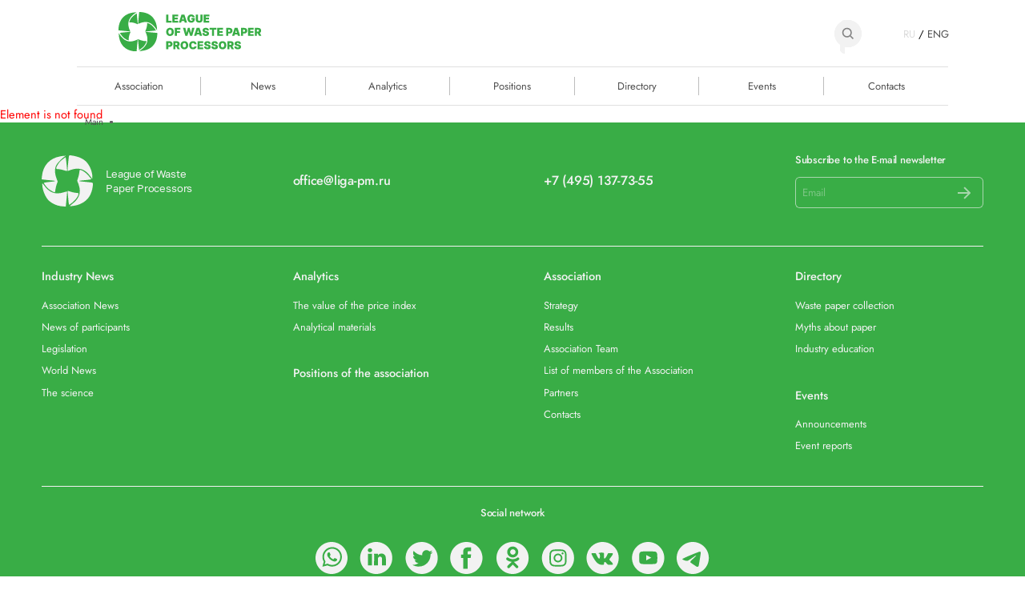

--- FILE ---
content_type: text/html; charset=UTF-8
request_url: https://liga-pm.ru/en/news/za-10-mesyaczev-2021-g.-eksport-gazetnoj-bumagi-iz-rossii-snizilsya-na-173/
body_size: 22945
content:
<!DOCTYPE html>
<html xmlns="http://www.w3.org/1999/xhtml" xml:lang="ru" lang="ru">

<head>
   <meta name="yandex-verification" content="b12f73c1a39ed7ab" />
   <!-- Google tag (gtag.js) -->
   <script async src="https://www.googletagmanager.com/gtag/js?id=G-4F4YZRVZ6S"></script>
   <script>
      window.dataLayer = window.dataLayer || [];

      function gtag() {
         dataLayer.push(arguments);
      }
      gtag('js', new Date());


      gtag('config', 'G-4F4YZRVZ6S');
   </script>
   <meta name="viewport" content="width=device-width, initial-scale=1, user-scalable=no" />
   <meta http-equiv="X-UA-Compatible" content="IE=edge" />
   <title>Новости</title>
   <meta name="keywords" content="макулатура, аналитика, целлюлозно-бумажная промышленность, ассоциация, союз" />
   <meta name="description" content="Крупнейшее отраслевое объединение России в области сбора и переработки макулатуры." />
   <meta http-equiv="Content-Type" content="text/html; charset=UTF-8" />
<meta name="robots" content="index, follow" />
<meta name="keywords" content="макулатура, аналитика, целлюлозно-бумажная промышленность, ассоциация, союз" />
<meta name="description" content="Крупнейшее отраслевое объединение России в области сбора и переработки макулатуры." />
<link href="/bitrix/cache/css/s2/leaugue/page_b37f66ec3f37f08ad4112244f282bf8b/page_b37f66ec3f37f08ad4112244f282bf8b_v1.css?176833855735831" type="text/css"  rel="stylesheet" />
<link href="/bitrix/cache/css/s2/leaugue/template_31b383a5f5facb86e3d3675c44776851/template_31b383a5f5facb86e3d3675c44776851_v1.css?176833855062468" type="text/css"  data-template-style="true" rel="stylesheet" />
<script>if(!window.BX)window.BX={};if(!window.BX.message)window.BX.message=function(mess){if(typeof mess==='object'){for(let i in mess) {BX.message[i]=mess[i];} return true;}};</script>
<script>(window.BX||top.BX).message({"pull_server_enabled":"N","pull_config_timestamp":0,"shared_worker_allowed":"Y","pull_guest_mode":"N","pull_guest_user_id":0,"pull_worker_mtime":1763839953});(window.BX||top.BX).message({"PULL_OLD_REVISION":"This page must be reloaded to ensure proper site functioning and to continue work."});</script>
<script>(window.BX||top.BX).message({"JS_CORE_LOADING":"Loading...","JS_CORE_WINDOW_CLOSE":"Close","JS_CORE_WINDOW_EXPAND":"Expand","JS_CORE_WINDOW_NARROW":"Restore","JS_CORE_WINDOW_SAVE":"Save","JS_CORE_WINDOW_CANCEL":"Cancel","JS_CORE_H":"h","JS_CORE_M":"m","JS_CORE_S":"s","JS_CORE_NO_DATA":"- No data -","JSADM_AI_HIDE_EXTRA":"Hide extra items","JSADM_AI_ALL_NOTIF":"All notifications","JSADM_AUTH_REQ":"Authentication is required!","JS_CORE_WINDOW_AUTH":"Log In","JS_CORE_IMAGE_FULL":"Full size","JS_CORE_WINDOW_CONTINUE":"Continue"});</script>

<script src="/bitrix/js/main/core/core.min.js?1763840257229643"></script>

<script>BX.Runtime.registerExtension({"name":"main.core","namespace":"BX","loaded":true});</script>
<script>BX.setJSList(["\/bitrix\/js\/main\/core\/core_ajax.js","\/bitrix\/js\/main\/core\/core_promise.js","\/bitrix\/js\/main\/polyfill\/promise\/js\/promise.js","\/bitrix\/js\/main\/loadext\/loadext.js","\/bitrix\/js\/main\/loadext\/extension.js","\/bitrix\/js\/main\/polyfill\/promise\/js\/promise.js","\/bitrix\/js\/main\/polyfill\/find\/js\/find.js","\/bitrix\/js\/main\/polyfill\/includes\/js\/includes.js","\/bitrix\/js\/main\/polyfill\/matches\/js\/matches.js","\/bitrix\/js\/ui\/polyfill\/closest\/js\/closest.js","\/bitrix\/js\/main\/polyfill\/fill\/main.polyfill.fill.js","\/bitrix\/js\/main\/polyfill\/find\/js\/find.js","\/bitrix\/js\/main\/polyfill\/matches\/js\/matches.js","\/bitrix\/js\/main\/polyfill\/core\/dist\/polyfill.bundle.js","\/bitrix\/js\/main\/core\/core.js","\/bitrix\/js\/main\/polyfill\/intersectionobserver\/js\/intersectionobserver.js","\/bitrix\/js\/main\/lazyload\/dist\/lazyload.bundle.js","\/bitrix\/js\/main\/polyfill\/core\/dist\/polyfill.bundle.js","\/bitrix\/js\/main\/parambag\/dist\/parambag.bundle.js"]);
</script>
<script>(window.BX||top.BX).message({"LANGUAGE_ID":"en","FORMAT_DATE":"MM\/DD\/YYYY","FORMAT_DATETIME":"MM\/DD\/YYYY H:MI:SS T","COOKIE_PREFIX":"BITRIX_SM","SERVER_TZ_OFFSET":"10800","UTF_MODE":"Y","SITE_ID":"s2","SITE_DIR":"\/en","USER_ID":"","SERVER_TIME":1768691475,"USER_TZ_OFFSET":0,"USER_TZ_AUTO":"Y","bitrix_sessid":"f9d45513dadaadf7d8055400022a3e97"});</script>


<script src="/bitrix/js/pull/protobuf/protobuf.min.js?168579210576433"></script>
<script src="/bitrix/js/pull/protobuf/model.min.js?168579210414190"></script>
<script src="/bitrix/js/main/core/core_promise.min.js?16508828652490"></script>
<script src="/bitrix/js/rest/client/rest.client.min.js?16857927019240"></script>
<script src="/bitrix/js/pull/client/pull.client.min.js?176383995449849"></script>
<script>BX.setCSSList(["\/local\/templates\/leaugue\/assets\/css\/news.css","\/local\/templates\/leaugue\/assets\/css\/event.css","\/bitrix\/components\/bitrix\/system.show_message\/templates\/.default\/style.css","\/local\/templates\/leaugue\/components\/bitrix\/news.list\/social_footer\/style.css","\/local\/templates\/leaugue\/assets\/css\/header.css","\/local\/templates\/leaugue\/assets\/css\/main.css","\/local\/templates\/leaugue\/assets\/vendor\/css\/owl.carousel.min.css","\/local\/templates\/leaugue\/assets\/vendor\/css\/jquery-ui.theme.min.css","\/local\/templates\/leaugue\/assets\/css\/footer.css","\/local\/templates\/leaugue\/assets\/css\/successModal.css","\/local\/templates\/leaugue\/components\/bitrix\/breadcrumb\/header\/style.css","\/local\/templates\/leaugue\/styles.css","\/local\/templates\/leaugue\/template_styles.css"]);</script>
<script>
					(function () {
						"use strict";

						var counter = function ()
						{
							var cookie = (function (name) {
								var parts = ("; " + document.cookie).split("; " + name + "=");
								if (parts.length == 2) {
									try {return JSON.parse(decodeURIComponent(parts.pop().split(";").shift()));}
									catch (e) {}
								}
							})("BITRIX_CONVERSION_CONTEXT_s2");

							if (cookie && cookie.EXPIRE >= BX.message("SERVER_TIME"))
								return;

							var request = new XMLHttpRequest();
							request.open("POST", "/bitrix/tools/conversion/ajax_counter.php", true);
							request.setRequestHeader("Content-type", "application/x-www-form-urlencoded");
							request.send(
								"SITE_ID="+encodeURIComponent("s2")+
								"&sessid="+encodeURIComponent(BX.bitrix_sessid())+
								"&HTTP_REFERER="+encodeURIComponent(document.referrer)
							);
						};

						if (window.frameRequestStart === true)
							BX.addCustomEvent("onFrameDataReceived", counter);
						else
							BX.ready(counter);
					})();
				</script>
<link rel='shortcut icon' href='/local/templates/leaugue/images/favicon.ico' />
<link rel='preconnect' href='https://fonts.googleapis.com' />
<link rel='preconnect' href='https://fonts.gstatic.com' crossorigin />
<link href='https://fonts.googleapis.com/css2?family=Inter:wght@400;500;600&display=swap' rel='stylesheet' />



<script src="/local/templates/leaugue/assets/vendor/js/jquery-3.5.1.min.js?163488999389476"></script>
<script src="/local/templates/leaugue/assets/vendor/js/jquery-ui.js?1636361145731614"></script>
<script src="/local/templates/leaugue/assets/vendor/js/chart.min.js?1639971534192460"></script>
<script src="/local/templates/leaugue/assets/vendor/js/moment.min.js?1636361145101638"></script>
<script src="/local/templates/leaugue/assets/vendor/js/lightpick.js?163636114544418"></script>
<script src="/local/templates/leaugue/assets/vendor/js/owl.carousel.min.js?163488999344342"></script>
<script src="/local/templates/leaugue/assets/vendor/js/paggination.js?164543713637257"></script>
<script src="/local/templates/leaugue/assets/vendor/js/chart.price-index_new.js?172892367618104"></script>
<script src="/local/templates/leaugue/assets/vendor/js/sidebar.js?1655284285360"></script>
<script src="/local/templates/leaugue/assets/js/script.js?174186135517373"></script>
<script src="/local/templates/leaugue/assets/vendor/js/carousel.js?16484472521093"></script>
<script src="/local/templates/leaugue/assets/vendor/js/yandexShare.js?1640074577147260"></script>
<script src="/local/templates/leaugue/assets/vendor/js/yandexMap.js?1640239914529"></script>
<script src="/local/templates/leaugue/assets/vendor/js/jquery.validate.min.js?165588045924430"></script>
<script src="/local/templates/leaugue/assets/vendor/js/additional-methods.min.js?165588045922659"></script>
<script src="/local/templates/leaugue/assets/vendor/js/jquery.maskedinput.min.js?16558804593568"></script>
<script src="/local/templates/leaugue/assets/vendor/js/en_form.js?17030024004935"></script>
<script src="/local/templates/leaugue/components/bitrix/news.list/social_footer/script.min.js?16508829763253"></script>

   <link href="/bitrix/cache/css/s2/leaugue/page_b37f66ec3f37f08ad4112244f282bf8b/page_b37f66ec3f37f08ad4112244f282bf8b_v1.css?176833855735831" type="text/css"  rel="stylesheet" />
<link href="/bitrix/cache/css/s2/leaugue/template_31b383a5f5facb86e3d3675c44776851/template_31b383a5f5facb86e3d3675c44776851_v1.css?176833855062468" type="text/css"  data-template-style="true" rel="stylesheet" />
            
                  
                  
                                       
   
</head>

<body>
   <style>
      .wrapper {
         height: auto;
      }

      .header__logo {
         width: 26%;
      }
   </style>
   <div id="panel"></div>
   <section class="header">

      <div class="modal">
         <div class="modal__info">
            <h1 class="modal__title">Menu</h1>
            <div class="modal__buttons">
               <a href="/search">
                  <button type="button" class="modal__search">
                     <svg width="18" height="18" viewBox="0 0 18 18" fill="none" xmlns="http://www.w3.org/2000/svg">
                        <circle cx="7.45614" cy="7.45614" r="6.45614" stroke="white" stroke-width="2" />
                        <path d="M12.5273 12.5273L17.001 17.001" stroke="white" stroke-width="2" />
                     </svg>
                  </button>
               </a>
               <button type="button" class="modal__close">
                  <svg width="16" height="16" viewBox="0 0 16 16" fill="none" xmlns="http://www.w3.org/2000/svg">
                     <path d="M0.929688 1.14258L15.0718 15.2847" stroke="white" stroke-width="2" />
                     <path d="M0.929688 15.1426L15.0718 1.00044" stroke="white" stroke-width="2" />
                  </svg>
               </button>
            </div>
         </div>

                  <div class="header__language header__language_modal">
                        <button type="button" id="ru" class="header__button header__button_active">
               <a href="https://liga-pm.ru/news/za-10-mesyaczev-2021-g.-eksport-gazetnoj-bumagi-iz-rossii-snizilsya-na-173/" style="color:#fff;">RU</a>
            </button>
            /
            <button type="button" id="en" class="header__button">
                  <a href="" style="color:#fff;">ENG</a>
            </button>
            <!-- /
            <button type="button" id="ch" class="header__button">CH</button> -->
         </div>
         
         <div class="modal__content">

            <div class="modal__select">
               <button type="button" href="association" class="modal__ref modal__burger">Association</button>
               <div class="modal__hiddenRefs">
                  <a href="/en/association/association_joining.php" class="modal__ref">Conditions of joining</a>
                  <a href="/en/association/association_strategy.php" class="modal__ref">Strategy</a>
                  <a href="/en/association/association_party.php" class="modal__ref">Members of the Association</a>
                  <a href="/en/association/association_results.php" class="modal__ref">Results</a>
                  <a href="/en/association/association_partners.php" class="modal__ref">Partners</a>
                  <a href="/en/association/association_documents.php" class="modal__ref"></a>
                  <a href="/en/association/association_humans.php" class="modal__ref">Association Team</a>
               </div>
            </div>
            <a href="/en/news" class="modal__ref">Industry News</a>
            <div class="modal__select">
               <button type="button" href="/" class="modal__ref modal__burger_index activeHiddenRefs_index">
                  Pulp and paper index               </button>
               <div class="modal__hiddenRefs_index">
                  <a href="/en/analytics/index.php" class="modal__ref">Price indices</a>
                  <a href="/en/analytics/price_index_what.php" class="modal__ref">What is price indices</a>
                  <a href="/en/analytics/price_index_use.php" class="modal__ref">How to use price indices</a>
                  <a href="/en/analytics/price_index_cross.php" class="modal__ref">Cross-indices</a>
                  <a href="/en/analytics/price_index_reliability.php" class="modal__ref">Reliability</a>
                                 </div>
            </div>
            <a href="/en/positions" class="modal__ref">Positions of the association</a>
            <a href="/en/directory" class="modal__ref">Directory</a>
            <a href="/en/activity" class="modal__ref">Events</a>
            <a href="/en/contacts.php" class="modal__ref">Contacts</a>
         </div>


         <div class="footerSocial">
            <h4 class="footerSocial__title">Social network</h4>
            <div class="footerSocial__icons">
               <a class="footerSocial__icon">
                  <svg width="41" height="40" viewBox="0 0 41 40" fill="none" xmlns="http://www.w3.org/2000/svg">
                     <path fill-rule="evenodd" clip-rule="evenodd" d="M40.1673 20C40.1673 31.0457 31.1755 40 20.0837 40C8.99179 40 0 31.0457 0 20C0 8.95433 8.99179 0 20.0837 0C31.1755 0 40.1673 8.95433 40.1673 20ZM13.4489 18.1679C11.4371 19.0427 9.36995 19.9415 7.4797 20.9783C6.49269 21.698 7.8045 22.2071 9.03522 22.6846C9.23087 22.7605 9.42443 22.8356 9.60644 22.9106C9.7579 22.957 9.91188 23.0058 10.0679 23.0553C11.4367 23.4896 12.9629 23.9738 14.2918 23.2454C16.4747 21.9967 18.5347 20.553 20.5932 19.1104C21.2676 18.6377 21.9418 18.1653 22.6202 17.6997C22.652 17.6795 22.6878 17.6563 22.727 17.6311C23.3048 17.258 24.6045 16.4191 24.1238 17.5751C22.987 18.8131 21.7694 19.9089 20.5452 21.0108C19.7201 21.7534 18.892 22.4988 18.0836 23.2921C17.3796 23.8617 16.6484 25.0073 17.4368 25.8051C19.2526 27.0709 21.0968 28.3061 22.9399 29.5406C23.5397 29.9422 24.1394 30.3439 24.7379 30.7466C25.7523 31.5531 27.3376 30.9007 27.5607 29.6404C27.6598 29.0607 27.7594 28.481 27.859 27.9012C28.4093 24.6973 28.9597 21.4923 29.446 18.2779C29.5121 17.7737 29.587 17.2695 29.662 16.7651C29.8437 15.5425 30.0256 14.3184 30.0824 13.0892C29.936 11.8626 28.4424 12.1323 27.6113 12.4082C23.3391 14.027 19.1097 15.7658 14.897 17.5353C14.4197 17.7458 13.936 17.9562 13.4489 18.1679Z" fill="#F2F2F2" />
                  </svg>
               </a>
               <a class="footerSocial__icon">
                  <svg width="41" height="40" viewBox="0 0 41 40" fill="none" xmlns="http://www.w3.org/2000/svg">
                     <path d="M18.0996 22.9266L24.3354 19.641L18.0996 16.4219V22.9266Z" fill="#F2F2F2" />
                     <path d="M20.3832 0C9.26242 0 0.24707 8.95441 0.24707 20C0.24707 31.0456 9.26242 40 20.3832 40C31.5039 40 40.5193 31.0456 40.5193 20C40.5193 8.95441 31.5039 0 20.3832 0ZM31.626 24.6581C31.3577 26.3453 30.5366 27.2615 28.8097 27.4554C26.8799 27.672 22.5409 27.7717 20.6123 27.7717C18.6167 27.7717 14.5807 27.6886 12.5659 27.5219C10.8341 27.3787 9.65239 26.4179 9.41432 24.708C9.24119 23.4628 9.1293 21.9829 9.1293 19.6297C9.1293 17.0101 9.22445 15.9016 9.44781 14.7181C9.76672 13.0293 10.5785 12.2112 12.4316 12.021C14.3761 11.8211 16.2144 11.7213 20.3272 11.7213C22.3379 11.7213 26.6729 11.8247 28.6754 12.0044C30.4243 12.1613 31.4096 13.224 31.6256 14.9181C31.7763 16.1003 31.9106 17.7928 31.9106 19.6135C31.9111 22.8099 31.626 24.6581 31.626 24.6581Z" fill="#F2F2F2" />
                  </svg>
               </a>
               <a class="footerSocial__icon">
                  <svg width="41" height="40" viewBox="0 0 41 40" fill="none" xmlns="http://www.w3.org/2000/svg">
                     <path d="M20.5759 0C9.48406 0 0.492188 8.95441 0.492188 20C0.492188 31.0456 9.48406 40 20.5759 40C31.6677 40 40.6595 31.0456 40.6595 20C40.6595 8.95441 31.6677 0 20.5759 0ZM29.2851 22.6436C29.4431 22.8383 29.819 23.2175 30.4136 23.782H30.4275L30.4413 23.7954L30.4552 23.8096L30.4833 23.8372C31.7931 25.0491 32.6801 26.0715 33.1448 26.9042C33.173 26.95 33.2031 27.0084 33.2357 27.0778C33.2678 27.1471 33.3004 27.2696 33.333 27.4452C33.3652 27.6217 33.3627 27.7782 33.3261 27.9169C33.289 28.0552 33.173 28.1834 32.9779 28.2986C32.7828 28.4146 32.5087 28.4722 32.1556 28.4722L28.5882 28.5281C28.3654 28.5744 28.1052 28.5513 27.8079 28.4588C27.5102 28.3659 27.2691 28.2641 27.0833 28.1534L26.8044 27.9863C26.5254 27.792 26.2004 27.4959 25.8289 27.0985C25.4571 26.7006 25.139 26.3421 24.8743 26.0229C24.6095 25.7037 24.3261 25.436 24.0239 25.2178C23.7217 25.0004 23.4594 24.9286 23.2366 25.0028C23.2089 25.0126 23.1714 25.0288 23.125 25.0515C23.0782 25.0746 22.9996 25.1411 22.888 25.2527C22.7764 25.3638 22.6766 25.5005 22.5882 25.6619C22.4998 25.8241 22.4208 26.0646 22.3512 26.3838C22.2815 26.7026 22.251 27.0616 22.2608 27.4594C22.2608 27.5977 22.2441 27.7255 22.2119 27.8411C22.1793 27.9567 22.1443 28.0423 22.1072 28.0974L22.0514 28.1668C21.884 28.3432 21.638 28.4446 21.313 28.4722H19.7104C19.0506 28.5095 18.3725 28.4332 17.676 28.2434C16.9796 28.0532 16.3683 27.8086 15.8437 27.5077C15.3183 27.2076 14.8402 26.9022 14.4085 26.5923C13.9763 26.282 13.6489 26.0164 13.4261 25.7945L13.0779 25.4611C12.985 25.3691 12.8571 25.23 12.6946 25.0446C12.5321 24.8597 12.2002 24.4391 11.6984 23.782C11.1967 23.125 10.7043 22.427 10.2212 21.6864C9.7382 20.9462 9.16924 19.97 8.51393 18.7581C7.85902 17.5466 7.25299 16.2885 6.69543 14.9838C6.63963 14.8361 6.61153 14.7112 6.61153 14.6094C6.61153 14.508 6.62538 14.4338 6.65348 14.3872L6.70928 14.304C6.84857 14.128 7.1133 14.04 7.50347 14.04L11.3217 14.0124C11.4333 14.0311 11.54 14.0611 11.6422 14.1029C11.7445 14.1442 11.819 14.1836 11.8654 14.2205L11.9351 14.2622C12.0837 14.3645 12.1949 14.5121 12.2694 14.7064C12.4552 15.1695 12.669 15.6481 12.9105 16.1429C13.152 16.6377 13.3426 17.0149 13.4819 17.2737L13.7047 17.6764C13.9739 18.2313 14.2341 18.7127 14.485 19.1195C14.7363 19.5267 14.9611 19.8439 15.1611 20.0702C15.3607 20.2969 15.5533 20.4753 15.7394 20.6043C15.9252 20.7341 16.0832 20.799 16.2135 20.799C16.3434 20.799 16.4689 20.7759 16.5898 20.7296C16.6082 20.7203 16.6314 20.6972 16.6595 20.6603C16.6876 20.6234 16.743 20.5216 16.8269 20.3545C16.9104 20.1882 16.9731 19.9708 17.015 19.7023C17.057 19.4346 17.101 19.0599 17.1474 18.5788C17.1938 18.0974 17.1938 17.5195 17.1474 16.8442C17.1287 16.4739 17.0867 16.1364 17.022 15.831C16.9568 15.526 16.8916 15.3131 16.8269 15.1927L16.743 15.0264C16.5108 14.712 16.1162 14.5129 15.5586 14.4293C15.4376 14.4115 15.4609 14.3004 15.6283 14.0968C15.7863 13.9207 15.9626 13.7824 16.1577 13.6802C16.6501 13.4401 17.7603 13.329 19.4884 13.3469C20.25 13.3566 20.8772 13.4162 21.3696 13.5273C21.5554 13.574 21.7109 13.636 21.8364 13.7147C21.9618 13.793 22.0571 13.9045 22.1223 14.0473C22.187 14.1909 22.2359 14.3389 22.2685 14.4914C22.3011 14.6443 22.3174 14.8552 22.3174 15.1229C22.3174 15.3914 22.3129 15.6461 22.3035 15.8862C22.2942 16.1267 22.2828 16.4532 22.2689 16.8645C22.2551 17.2761 22.2477 17.6582 22.2477 18.0094C22.2477 18.1116 22.2432 18.3055 22.2339 18.5922C22.2245 18.8794 22.2217 19.1012 22.227 19.2582C22.2314 19.4156 22.2477 19.6033 22.2754 19.8203C22.3035 20.0377 22.3569 20.2186 22.4359 20.3614C22.5145 20.5049 22.6192 20.6181 22.7495 20.7013C22.8236 20.7203 22.9026 20.7386 22.9865 20.7572C23.07 20.7755 23.1906 20.7252 23.3486 20.6043C23.5062 20.4843 23.683 20.3245 23.8781 20.1257C24.0731 19.9274 24.3147 19.6175 24.6026 19.1961C24.8901 18.776 25.2062 18.2783 25.5499 17.7044C26.1075 16.7424 26.6044 15.7012 27.041 14.5818C27.078 14.489 27.1245 14.4083 27.1803 14.3389C27.2361 14.2691 27.287 14.2205 27.3334 14.1929L27.3892 14.1511C27.4075 14.1418 27.4307 14.1304 27.4588 14.1166C27.4869 14.1033 27.5472 14.0891 27.6401 14.0749C27.7329 14.0615 27.8258 14.0591 27.9191 14.0684L31.9324 14.04C32.2945 13.9942 32.5918 14.0055 32.8239 14.0745C33.0561 14.1438 33.2002 14.2205 33.256 14.3036L33.3399 14.4423C33.5533 15.0349 32.8569 16.394 31.2498 18.5221C31.0266 18.8185 30.7244 19.212 30.344 19.7019C29.6195 20.6274 29.2016 21.2334 29.0908 21.5209C28.932 21.8993 28.9971 22.2741 29.2851 22.6436Z" fill="#F2F2F2" />
                  </svg>
               </a>
               <a class="footerSocial__icon">
                  <svg width="41" height="40" viewBox="0 0 41 40" fill="none" xmlns="http://www.w3.org/2000/svg">
                     <path fill-rule="evenodd" clip-rule="evenodd" d="M0.742188 20C0.742188 8.9543 9.73395 0 20.8259 0C31.9178 0 40.9095 8.9543 40.9095 20C40.9095 31.0457 31.9178 40 20.8259 40C9.73395 40 0.742188 31.0457 0.742188 20ZM20.8269 9.33333C17.9178 9.33333 17.5527 9.346 16.4102 9.39778C15.2699 9.44978 14.4915 9.62956 13.8104 9.89334C13.1059 10.1658 12.5083 10.5302 11.913 11.1234C11.3171 11.7162 10.9512 12.3114 10.6767 13.0127C10.4111 13.6912 10.2304 14.4665 10.1791 15.6016C10.128 16.7394 10.1146 17.1032 10.1146 20.0001C10.1146 22.897 10.1275 23.2595 10.1793 24.3973C10.2317 25.5328 10.4123 26.308 10.6769 26.9862C10.9507 27.6877 11.3167 28.2829 11.9123 28.8758C12.5074 29.4691 13.1051 29.8344 13.8091 30.1069C14.4906 30.3707 15.2692 30.5504 16.4093 30.6024C17.5519 30.6542 17.9167 30.6669 20.8255 30.6669C23.7348 30.6669 24.0987 30.6542 25.2413 30.6024C26.3816 30.5504 27.1609 30.3707 27.8424 30.1069C28.5467 29.8344 29.1434 29.4691 29.7385 28.8758C30.3343 28.2829 30.7003 27.6877 30.9748 26.9864C31.2381 26.308 31.4189 25.5326 31.4724 24.3975C31.5238 23.2597 31.5371 22.897 31.5371 20.0001C31.5371 17.1032 31.5238 16.7396 31.4724 15.6018C31.4189 14.4663 31.2381 13.6912 30.9748 13.0129C30.7003 12.3114 30.3343 11.7162 29.7385 11.1234C29.1427 10.53 28.5469 10.1656 27.8417 9.89334C27.1589 9.62956 26.3801 9.44978 25.2397 9.39778C24.0972 9.346 23.7334 9.33333 20.8235 9.33333H20.8269Z" fill="#F2F2F2" />
                     <path fill-rule="evenodd" clip-rule="evenodd" d="M19.866 11.2556C20.1511 11.2551 20.4694 11.2556 20.8269 11.2556C23.6868 11.2556 24.0258 11.2658 25.1552 11.3169C26.1995 11.3645 26.7663 11.5382 27.1439 11.6842C27.6438 11.8776 28.0002 12.1087 28.3748 12.482C28.7497 12.8554 28.9818 13.2109 29.1764 13.7087C29.323 14.0843 29.4977 14.6487 29.5453 15.6887C29.5966 16.8132 29.6078 17.151 29.6078 19.9977C29.6078 22.8444 29.5966 23.1821 29.5453 24.3066C29.4975 25.3466 29.323 25.9111 29.1764 26.2866C28.9823 26.7844 28.7497 27.1388 28.3748 27.512C27.9999 27.8853 27.644 28.1164 27.1439 28.3098C26.7668 28.4564 26.1995 28.6298 25.1552 28.6773C24.026 28.7284 23.6868 28.7395 20.8269 28.7395C17.9667 28.7395 17.6277 28.7284 16.4986 28.6773C15.4542 28.6293 14.8874 28.4555 14.5096 28.3095C14.0097 28.1162 13.6527 27.8851 13.2778 27.5117C12.9029 27.1384 12.6708 26.7837 12.4762 26.2857C12.3296 25.9102 12.1549 25.3457 12.1073 24.3057C12.056 23.1813 12.0457 22.8435 12.0457 19.995C12.0457 17.1465 12.056 16.8105 12.1073 15.6861C12.1551 14.6461 12.3296 14.0816 12.4762 13.7056C12.6704 13.2078 12.9029 12.8523 13.2778 12.4789C13.6527 12.1056 14.0097 11.8745 14.5096 11.6807C14.8872 11.534 15.4542 11.3607 16.4986 11.3129C17.4867 11.2685 17.8696 11.2551 19.866 11.2529V11.2556ZM26.5445 13.0267C25.8349 13.0267 25.2592 13.5994 25.2592 14.3063C25.2592 15.0129 25.8349 15.5863 26.5445 15.5863C27.2542 15.5863 27.8299 15.0129 27.8299 14.3063C27.8299 13.5996 27.2542 13.0267 26.5445 13.0267ZM20.8269 14.5223C17.7891 14.5223 15.3261 16.975 15.3261 20.0001C15.3261 23.0253 17.7891 25.4768 20.8269 25.4768C23.8647 25.4768 26.3267 23.0253 26.3267 20.0001C26.3267 16.975 23.8647 14.5223 20.8269 14.5223Z" fill="#F2F2F2" />
                     <path fill-rule="evenodd" clip-rule="evenodd" d="M20.8269 16.4445C22.7987 16.4445 24.3973 18.0363 24.3973 20.0001C24.3973 21.9637 22.7987 23.5557 20.8269 23.5557C18.8548 23.5557 17.2564 21.9637 17.2564 20.0001C17.2564 18.0363 18.8548 16.4445 20.8269 16.4445Z" fill="#F2F2F2" />
                  </svg>
               </a>
               <a class="footerSocial__icon">
                  <svg width="42" height="40" viewBox="0 0 42 40" fill="none" xmlns="http://www.w3.org/2000/svg">
                     <path d="M21.45 15.9147C23.323 15.9147 24.8414 14.4026 24.8414 12.5374C24.8414 10.6722 23.323 9.16016 21.45 9.16016C19.577 9.16016 18.0586 10.6722 18.0586 12.5374C18.0586 14.4026 19.577 15.9147 21.45 15.9147Z" fill="#F2F2F2" />
                     <path d="M21.071 0C9.97918 0 0.987305 8.95441 0.987305 20C0.987305 31.0456 9.97918 40 21.071 40C32.1628 40 41.1546 31.0456 41.1546 20C41.1546 8.95441 32.1628 0 21.071 0ZM21.2925 5.67205C25.0998 5.67205 28.1861 8.74554 28.1861 12.5369C28.1861 16.3283 25.0998 19.4018 21.2925 19.4018C17.4853 19.4018 14.399 16.3283 14.399 12.5369C14.399 8.74554 17.4853 5.67205 21.2925 5.67205ZM27.4204 23.3586C25.955 24.2955 23.9464 24.65 22.6341 24.7846L23.7321 25.8777L27.7943 29.9229C28.4113 30.5378 28.4117 31.5343 27.7943 32.1492L27.6082 32.3345C26.9908 32.9494 25.9901 32.9494 25.3726 32.3345C24.3402 31.3064 22.852 29.8244 21.3105 28.2893L17.2483 32.3345C16.6308 32.949 15.6302 32.9494 15.0127 32.3345L14.8266 32.1492C14.2092 31.5343 14.2092 30.5378 14.8266 29.9229C15.859 28.8948 17.3472 27.4128 18.8888 25.8777L19.9831 24.7879C18.6721 24.6561 16.6418 24.3032 15.1638 23.3582C13.4337 22.2522 12.6672 21.5964 13.3457 20.2389C13.7351 19.4602 14.8127 18.8125 16.2456 19.9367C18.1817 21.456 21.2921 21.456 21.2921 21.456C21.2921 21.456 24.4025 21.456 26.3387 19.9367C27.7715 18.8125 28.8492 19.4602 29.2385 20.2389C29.917 21.5968 29.1505 22.2526 27.4204 23.3586Z" fill="#F2F2F2" />
                  </svg>
               </a>
               <a class="footerSocial__icon">
                  <svg width="41" height="40" viewBox="0 0 41 40" fill="none" xmlns="http://www.w3.org/2000/svg">
                     <path d="M20.3705 0C9.24973 0 0.234375 8.95441 0.234375 20C0.234375 31.0456 9.24973 40 20.3705 40C31.4912 40 40.5066 31.0456 40.5066 20C40.5066 8.95441 31.4912 0 20.3705 0ZM26.2865 11.4637C25.3294 11.4637 24.3661 11.4637 23.4094 11.4637C22.8038 11.4248 22.179 11.8839 22.0684 12.4854C22.0553 13.5265 22.0618 14.5672 22.0618 15.6084C23.4677 15.6149 24.8741 15.6084 26.2804 15.6149C26.1763 17.1212 25.9876 18.6214 25.7663 20.1087C24.5229 20.1217 23.2795 20.1087 22.0361 20.1152C22.023 24.5571 22.0426 28.9925 22.0296 33.4349C20.1806 33.4413 18.3386 33.4284 16.4896 33.4414C16.4569 28.9994 16.4896 24.5575 16.47 20.1152C15.5717 20.1087 14.6668 20.1217 13.7684 20.1087C13.775 18.6149 13.7684 17.1216 13.7684 15.6343C14.6668 15.6214 15.5717 15.6343 16.47 15.6278C16.4961 14.1795 16.4439 12.7247 16.4961 11.2764C16.5937 10.1188 17.0298 8.96171 17.8959 8.16637C18.9441 7.17716 20.4281 6.84093 21.8344 6.802C23.3187 6.78902 24.803 6.79551 26.2869 6.79551C26.2931 8.35375 26.2931 9.9055 26.2865 11.4637Z" fill="#F2F2F2" />
                  </svg>
               </a>
               <a class="footerSocial__icon">
                  <svg width="41" height="40" viewBox="0 0 41 40" fill="none" xmlns="http://www.w3.org/2000/svg">
                     <path d="M20.5641 0C9.47234 0 0.480469 8.95441 0.480469 20C0.480469 31.0456 9.47234 40 20.5641 40C31.6559 40 40.6478 31.0456 40.6478 20C40.6478 8.95441 31.6559 0 20.5641 0ZM31.7138 15.2279V15.9223C31.7138 22.8654 26.4847 30.7341 16.84 30.7341C13.8188 30.7341 11.1463 29.9242 8.82192 28.4199C9.28662 28.5354 9.63525 28.5354 10.1 28.5354C12.5404 28.5354 14.8643 27.7255 16.6074 26.3368C14.2835 26.3368 12.4243 24.8325 11.727 22.7494C11.9596 22.865 12.3082 22.865 12.6568 22.865C13.1215 22.865 13.5863 22.7494 14.0514 22.6334C11.611 22.1707 9.86822 20.0876 9.86822 17.5418V17.4262C10.5655 17.889 11.3788 18.1205 12.1921 18.1205C10.7976 17.1946 9.86822 15.6903 9.86822 13.8388C9.86822 12.7973 10.1008 11.9873 10.5655 11.1774C13.238 14.3016 17.073 16.3847 21.3722 16.6162C21.2561 16.2691 21.2561 15.9219 21.2561 15.4591C21.2561 12.5661 23.58 10.2519 26.4851 10.2519C27.9957 10.2519 29.3902 10.8306 30.3197 11.8718C31.5977 11.6402 32.6436 11.1774 33.6895 10.599C33.2248 11.8718 32.4114 12.7977 31.3655 13.4921C32.4114 13.3765 33.4573 13.1449 34.3867 12.6821C33.6895 13.7236 32.8757 14.6492 31.7138 15.2279Z" fill="#F2F2F2" />
                  </svg>
               </a>
               <a class="footerSocial__icon">
                  <svg width="41" height="40" viewBox="0 0 41 40" fill="none" xmlns="http://www.w3.org/2000/svg">
                     <path d="M20.8102 0C9.71844 0 0.726562 8.95441 0.726562 20C0.726562 31.0456 9.71844 40 20.8102 40C31.902 40 40.8939 31.0456 40.8939 20C40.8939 8.95441 31.902 0 20.8102 0ZM15.4325 29.3251H10.588V14.8118H15.4325V29.3251ZM13.0105 12.8314H12.9779C11.3528 12.8314 10.2996 11.7156 10.2996 10.3224C10.2996 8.89844 11.3842 7.81514 13.0422 7.81514C14.7003 7.81514 15.7197 8.89804 15.7514 10.3224C15.7514 11.716 14.7007 12.8314 13.0105 12.8314ZM32.9043 29.3251H28.0594V21.5603C28.0594 19.6098 27.3584 18.2787 25.6051 18.2787C24.2664 18.2787 23.4698 19.1759 23.1191 20.0438C22.9912 20.3541 22.9582 20.786 22.9582 21.22V29.3251H18.1116C18.1116 29.3251 18.1768 16.1742 18.1116 14.8118H22.9574V16.8689C23.6013 15.8813 24.751 14.4707 27.3246 14.4707C30.5132 14.4707 32.9035 16.5449 32.9035 21.003V29.3251H32.9043Z" fill="#F2F2F2" />
                  </svg>
               </a>
               <a class="footerSocial__icon">
                  <svg width="40" height="40" viewBox="0 0 40 40" fill="none" xmlns="http://www.w3.org/2000/svg">
                     <path d="M20.8147 8.46948C15.242 8.46948 10.71 13.001 10.708 18.5713C10.7072 20.4804 11.2413 22.3391 12.2525 23.9477L12.4926 24.3297L11.4721 28.0578L15.2955 27.0548L15.6646 27.2738C17.2156 28.1945 18.9936 28.6812 20.8066 28.682H20.8106C26.3788 28.682 30.9108 24.15 30.9132 18.5794C30.9144 15.8798 29.8644 13.3417 27.957 11.4323C26.0495 9.52237 23.513 8.47029 20.8147 8.46948ZM26.7572 22.9146C26.5042 23.624 25.2907 24.2717 24.7074 24.3585C24.1842 24.4368 23.5219 24.4692 22.7947 24.2381C22.3539 24.0981 21.7881 23.9112 21.0633 23.5985C18.0162 22.2832 16.0264 19.2153 15.8747 19.013C15.723 18.8102 14.6344 17.3663 14.6344 15.8713C14.6344 14.3764 15.4188 13.6419 15.6975 13.3377C15.9757 13.0335 16.305 12.9576 16.5074 12.9576C16.7098 12.9576 16.9126 12.9597 17.0894 12.9682C17.276 12.9775 17.5262 12.8976 17.7728 13.4894C18.0259 14.0977 18.6335 15.5923 18.7093 15.7444C18.7852 15.8965 18.8358 16.0737 18.7345 16.2765C18.6331 16.4789 18.5828 16.6058 18.4307 16.7831C18.2786 16.9603 18.1119 17.1789 17.9752 17.3152C17.8231 17.4665 17.6649 17.6311 17.8422 17.9349C18.0194 18.2391 18.629 19.2336 19.5318 20.0387C20.6918 21.0733 21.6705 21.3941 21.9742 21.5462C22.278 21.6983 22.4553 21.6728 22.6321 21.4704C22.8093 21.2676 23.3913 20.5834 23.5937 20.2796C23.7961 19.9758 23.9985 20.0261 24.2771 20.1275C24.5553 20.2289 26.0487 20.9634 26.3525 21.1155C26.6563 21.2676 26.8586 21.3434 26.9345 21.4704C27.0103 21.5969 27.0103 22.2053 26.7572 22.9146Z" fill="white" />
                     <path d="M20 0C8.95441 0 0 8.95441 0 20C0 31.0456 8.95441 40 20 40C31.0456 40 40 31.0456 40 20C40 8.95441 31.0456 0 20 0ZM20.8104 30.7345C20.8099 30.7345 20.8108 30.7345 20.8104 30.7345H20.8055C18.7711 30.7337 16.7724 30.2235 14.9972 29.2549L8.5537 30.9454L10.2782 24.6467C9.21439 22.8034 8.65469 20.7122 8.6559 18.5703C8.65793 11.8685 14.111 6.41629 20.8104 6.41629C24.0619 6.4175 27.1139 7.68332 29.4087 9.98094C31.7034 12.2781 32.9668 15.3322 32.9652 18.5801C32.9624 25.2819 27.5093 30.7345 20.8104 30.7345Z" fill="white" />
                  </svg>
               </a>
            </div>
         </div>
         <div class="modal__contacts">
            <a href="mailTo:lioffice@liga-pm.ru" class="modal__contact">office@liga-pm.ru</a>
            <a href="tel:+74951377355" class="modal__contact">+7 (495) 137-73-55</a>
         </div>
      </div>


      <div class="wrapper">
         <div class="header__container">

            <div class="header__buttons">
               <form id="searchForm" action="/en/search/" method="" class="searchButton">
                  <!-- <a href=""> -->
                  <input id="searchInput" type="text" class="searchButton__input searchClosed" name="q">
                  <button type="submit" class="searchButton__button">
                     <svg width="42" height="42" viewBox="0 0 42 42" fill="none" xmlns="http://www.w3.org/2000/svg">
                        <rect width="42" height="42" rx="21" fill="#F2F2F2" />
                        <circle cx="19.4561" cy="19.4561" r="6.45614" stroke="#828282" stroke-width="2" />
                        <path d="M24.5264 24.5269L29.0001 29.0005" stroke="#828282" stroke-width="2" />
                     </svg>
                     <div id="searchButton" class="searchButton__buttonCover"></div>
                  </button>
                  <!-- </a> -->
               </form>
               <button type="button" class="header__menu_mobile">
                  <svg width="18" height="14" viewBox="0 0 18 14" fill="none" xmlns="http://www.w3.org/2000/svg">
                     <path d="M0.599609 1H17.3996" stroke="#1E8460" stroke-width="1.24365" />
                     <path d="M0.599609 7H17.3996" stroke="#1E8460" stroke-width="1.24365" />
                     <path d="M0.599609 13H17.3996" stroke="#1E8460" stroke-width="1.24365" />
                  </svg>
               </button>
            </div>


            <a href="/en/" class="header__logo">
               <img src="/local/templates/leaugue/assets/img/logo2.svg" alt="logo" />
            </a>

                        <div class="header__language">
                                 <button type="button" id="ru1" class="header__button header__button_active">
                     <a href="https://liga-pm.ru/news/za-10-mesyaczev-2021-g.-eksport-gazetnoj-bumagi-iz-rossii-snizilsya-na-173/ ">RU</a>
                  </button>
                /
                  <button type="button" id="en1" class="header__button">
                     <a href="">ENG</a>
                  </button>
                <!-- /
                <button type="button" id="ch" class="header__button">CH</button> -->
            </div>
                     </div>


         <nav class="nav">


            

<ul class="nav__list">

    <li class="nav__listitem"> Association     <ul class="nav__listitemdrop">
        
        
    <a href="/en/association/association_joining.php" class="associationModal__ref">Conditions of joining</a>
						
    <a href="/en/association/association_strategy.php" class="associationModal__ref">Strategy</a>
						
    <a href="/en/association/association_party.php" class="associationModal__ref">Members of the Association</a>
						
    <a href="/en/association/association_results.php" class="associationModal__ref">Results</a>
						
    <a href="/en/association/association_partners.php" class="associationModal__ref">Partners</a>
						
    <a href="/en/association/association_humans.php" class="associationModal__ref">Association Team</a>
						
    </ul>
    </li>


    <li class="nav__listitem"><a href="/en/news" class="navbar__item">News</a></li>
    

    <li class="nav__listitem"><a href="/en/analytics" class="navbar__item">Analytics</a></li>
    

    <li class="nav__listitem"><a href="/en/positions" class="navbar__item">Positions</a></li>
    

    <li class="nav__listitem"><a href="/en/directory" class="navbar__item">Directory</a></li>
    

    <li class="nav__listitem"><a href="/en/activity" class="navbar__item">Events</a></li>
    

    <li class="nav__listitem"><a href="/en/contacts.php" class="navbar__item">Contacts</a></li>
    </ul>

            <div class="breadcrumbs" style="top:111%;">
               <a href="/en/" class="breadcrumbs__prev">Main</a>
               <div class="breadcrumbs__circle"></div>

               <!-- <span style="margin-top: 9px;"> -->
                  
               <!-- </span> -->

                                                            
                                                         </div>
         </nav>
      </div>
   </section>
<p><font class="errortext">Element is not found</font></p>

<style>
    .hidden {
      display: none;
    }
</style>
<div class="widget-modal-window hidden">
    <button class="close-modal"></button>
    <div class="customize_container">
        <div class="customize_header">Install indices graph widget</div>

        <div class="customize_text">
            To install a widget on your website:<br>
            1. Copy the code located at the bottom of this window.<br>
            2. Install this code in the place on the site where the index should be displayed.<br><br>
            If you want to change the appearance of the chart, select the necessary options in the list below and only then copy the code.<br>
			You can embed a widget into an area of any size on your site: the widget size automatically changes depending on the size of this area and does not require additional settings.
        </div>

        <div class="customize_header2">Select the options you want</div>

        <div class="customize_question">
            <input class="custom-checkbox-type" type="checkbox" id="isheader" name="isheader" value="1" checked>
            <label class="custom-checkbox-label" for="isheader">1. Whether to display the graph title:</label>
        </div>

        <div class="customize_question">
            <input class="custom-checkbox-type" type="checkbox" id="isfont" name="isfont" value="1">
            <label class="custom-checkbox-label" for="isfont">2. Use site font:</label>
        </div>

        <div class="customize_question">
            3. Select the displayed product groups:
            <div class="checkbox_line bl-fl">
                <input class="custom-checkbox-type" type="checkbox" id="type1" name="type1" value="1" checked> 
                <label for="type1">Waste paper MS-5B</label>

                <input class="custom-checkbox-type" type="checkbox" id="type2" name="type2" value="2" checked> 
                <label for="type2">Corrugated board</label>

                <input class="custom-checkbox-type" type="checkbox" id="type3" name="type3" value="3" checked> 
                <label for="type3">Containerboard</label>
            </div>
        </div>

        <div class="customize_question">
            <label class="color-label" for="color">4. Select button colors:  <input class="color-type-btn" type="color" name="color" id="color" value="#379B42"></label>
        </div>

        <div class="customize_question">
            5. Select the periods to be displayed:
            <div class="checkbox_line">
                <input class="custom-checkbox-type" type="checkbox" id="period1" name="period1" value="1" checked> 
                <label for="period1">Month</label>

                <input class="custom-checkbox-type" type="checkbox" id="period2" name="period2" value="2" checked> 
                <label for="period2">Half-year</label>

                <input class="custom-checkbox-type" type="checkbox" id="period3" name="period3" value="3" checked> 
                <label for="period3">Year</label>
            </div>
        </div>

        <div class="customize_result">
            <div class="customize_result_header">Widget code</div>
            <div class="customize_result_field" id="customize_result_field">&lt;script type="text/javascript" async="" id="widget" data-header="1" data-font="0" data-period="1,2,3" data-type="1,2,3"  src="https://liga-pm.ru/widget/?t=js">&lt;/script&gt;&lt;link rel="stylesheet" type="text/css" href="https://liga-pm.ru/widget/?t=css"&gt;&lt;div class="js-analytics-graph"&gt;&lt;/div&gt;</div>
        </div>
        <div id="copyBtn" class="copy_button js-copy-widget">Copy code</div>
    </div>
</div>
<div class="overlay hidden"></div>
<div class="success-modal modal__cover">
    <div class="success-modal__content modal__content">
        <button class="success-modal__close modal__close__button">
            <svg
                    width="1rem"
                    height="1rem"
                    viewBox="0 0 18 16"
                    fill="none"
                    xmlns="http://www.w3.org/2000/svg"
            >
                <path d="M2 1.13867L16 14.9998" stroke="#252525" stroke-width="2" stroke-linecap="round" />
                <path d="M2 14.8613L16 1.00021" stroke="#252525" stroke-width="2" stroke-linecap="round" />
            </svg>
        </button>
        <div><p class="success__message">Подписка оформлена</p></div>
    </div>
</div>

<footer class="footer">
   <div class="footerInfo">
      <a href="/" class="footerInfo__logo footerRefs__column">
         <svg width="64" height="64" viewBox="0 0 64 64" fill="none" xmlns="http://www.w3.org/2000/svg">
            <path fill-rule="evenodd" clip-rule="evenodd" d="M34.0741 1.28272C33.7066 3.0425 32.3982 16.3456 32.4008 18.2987L32.4027 19.6364L36.7554 18.1543C46.6041 14.8004 54.2106 17.2554 60.5243 25.8249L63.3552 29.668L63.3474 26.8585C63.3313 20.8916 60.4379 13.3995 56.3967 8.85925C52.2426 4.19206 46.4138 1.5714 37.103 0.184709C34.6281 -0.183872 34.3605 -0.0872165 34.0741 1.28272ZM23.5987 1.23504C10.2498 3.46327 1.79976 12.4439 0.424307 25.8642L0 30.0005L2.82054 30.3806C4.37204 30.5901 7.67299 30.9361 10.1556 31.1494C18.8139 31.8943 18.9706 32.3092 10.9095 33.1405C6.71282 33.5729 3.11524 34.0916 2.91405 34.2926C2.30725 34.899 6.05314 39.8226 8.88787 42.1443C11.0674 43.9286 15.395 46.2799 16.5002 46.2799C16.6434 46.2799 16.9607 44.7727 17.2051 42.9304C17.4494 41.0888 18.1833 38.0635 18.8359 36.2083L20.0224 32.8357L18.4193 28.4424C16.2662 22.5419 16.1507 16.7135 18.1078 12.6739C19.4588 9.88509 24.9554 4.09025 28.5336 1.68223L30.1458 0.597107L28.5336 0.638347C27.647 0.661544 25.4262 0.929603 23.5987 1.23504ZM26.2767 4.97111C22.928 7.55504 21.1012 9.71046 19.2834 13.2236C17.5791 16.5163 17.8538 17.2831 20.7381 17.2831C22.1252 17.2831 25.087 17.8515 27.32 18.5461C29.5531 19.2401 31.5025 19.6866 31.6515 19.5371C32.0687 19.1202 30.3631 2.46128 29.9039 2.47287C29.6821 2.47867 28.05 3.6031 26.2767 4.97111ZM47.0664 21.2963C46.873 23.1643 46.145 26.3121 45.4492 28.2909C44.34 31.4432 44.293 32.0973 45.07 33.58C45.5581 34.5104 46.4177 37.0673 46.98 39.262C49.0506 47.3373 46.4325 54.1876 39.0246 60.0778C36.8147 61.835 35.1233 63.3899 35.2665 63.533C35.4096 63.676 37.653 63.4666 40.2517 63.0677C49.6555 61.6243 57.2072 56.5422 60.7726 49.2588C62.7187 45.2817 64 40.1332 64 36.287C64 34.2849 63.8794 34.1876 60.937 33.8113C59.252 33.5961 55.4707 33.2268 52.534 32.9897C49.5968 32.7532 47.0613 32.346 46.9001 32.085C46.7388 31.8247 49.3698 31.4046 52.7468 31.1513C56.1239 30.8981 59.6106 30.4979 60.4953 30.2614L62.1035 29.8316L59.0096 25.9938C56.0955 22.3795 51.8376 19.1744 48.7766 18.2909C47.5436 17.9352 47.385 18.2142 47.0664 21.2963ZM0.805409 36.4622C0.805409 43.3061 4.89113 53.0748 9.36763 56.9346C14.2027 61.103 20.4189 63.5529 26.9215 63.8519L30.1458 64.0001L31.0556 54.814C31.556 49.7614 31.8333 45.4963 31.6727 45.3359C31.5115 45.1748 29.5531 45.6117 27.32 46.3057C17.5546 49.3432 10.0338 46.8212 3.68399 38.3799C0.92535 34.7128 0.805409 34.6329 0.805409 36.4622ZM32.6155 47.7297C32.8302 49.5907 33.2017 53.5052 33.4416 56.4287C33.6814 59.3523 34.1154 61.7448 34.4056 61.7448C34.6964 61.7448 36.4678 60.5012 38.3436 58.9811C42.2604 55.8063 45.9444 50.708 45.9444 48.4624C45.9444 47.1034 45.651 46.9243 43.4224 46.9243C42.0354 46.9243 39.0614 46.3482 36.8128 45.6439C34.5649 44.9396 32.6129 44.3597 32.4749 44.3551C32.3376 44.3506 32.4008 45.8688 32.6155 47.7297Z" fill="#F2F2F2" />
         </svg>
         <p class="footerInfo__title">League of Waste Paper Processors</p>
      </a>
      <a href="mailto:office@liga-pm.ru" class="footerInfo__mainInfo footerRefs__column">office@liga-pm.ru</a>
      <a href="tel:+74951377355" class="footerInfo__mainInfo footerRefs__column">+7 (495) 137-73-55</a>
      <div class="footerForm footerRefs__column">
         <p class="footerForm__title">Subscribe to the E-mail newsletter</p>

         



<div class="mb-4">

	    <form class="form__email" id="feedback__form_footer" action="" method="POST">
        <input type="hidden" name="sessid" id="sessid" value="f9d45513dadaadf7d8055400022a3e97" />        <input type="text" class="footerForm__inputText" id="feedback__form__email_footer" name="email" value="" placeholder="Email" />

               <input type="hidden" name="PARAMS_HASH" value=""><br>

        <input type="submit" id="mainFeedback_message" class="footerForm__inputSubmit" name="submit" value="Subscribe"/>
    </form>

</div>



      </div>
   </div>


   <div class="footerRefs">


      


<div class="footerRefs__column">
<a href="/en/news" class="footerRefs__subtitle">Industry News</a>
    
							
    <a class="footerRefs__text" href="/en/news?tag=Association News">Association News</a>
							
    <a class="footerRefs__text" href="/en/news?tag=News of participants">News of participants</a>
							
    <a class="footerRefs__text" href="/en/news?tag=Legislation">Legislation</a>
							
    <a class="footerRefs__text" href="/en/news?tag=World News">World News</a>
							
    <a class="footerRefs__text" href="/en/news?tag=The science">The science</a>

 

    
</div>
<div class="footerRefs__column">
<a href="/en/analytics" class="footerRefs__subtitle">Analytics</a>
    
							
    <a class="footerRefs__text" href="/en/analytics/analytics.php">The value of the price index</a>
							
    <a class="footerRefs__text" href="/en/analytics/analytics_materials.php">Analytical materials</a>

     <a href="/en/positions/" class="footerRefs__subtitle">Positions of the association</a>
     




    
</div>
<div class="footerRefs__column">
<a href="/en/association/association_strategy.php" class="footerRefs__subtitle">Association</a>
    
							
    <a class="footerRefs__text" href="/en/association/association_strategy.php">Strategy</a>
							
    <a class="footerRefs__text" href="/en/association/association_results.php">Results</a>
							
    <a class="footerRefs__text" href="/en/association/association_humans.php">Association Team</a>
							
    <a class="footerRefs__text" href="/en/association/association_party.php">List of members of the Association</a>
							
    <a class="footerRefs__text" href="/en/association/association_partners.php">Partners</a>
							
    <a class="footerRefs__text" href="/en/contacts.php">Contacts</a>

 

    
</div>
<div class="footerRefs__column">
<a href="/en/directory" class="footerRefs__subtitle">Directory</a>
    
							
    <a class="footerRefs__text" href="/en/directory/?ELEMENT_ID=269">Waste paper collection</a>
							
    <a class="footerRefs__text" href="/en/directory/?ELEMENT_ID=268">Myths about paper</a>
							
    <a class="footerRefs__text" href="/en/directory/?ELEMENT_ID=271">Industry education</a>

 

        <a href="/en/activity/" class="footerRefs__subtitle">Events</a>
    

    <a class="footerRefs__text" href="/en/activity/">Announcements</a>

    <a class="footerRefs__text" href="/en/activity/">Event reports</a>
    
</div>
















   </div>

   <div class="footerSocial">
      <h4 class="footerSocial__title">Social network</h4>
      <div class="footerSocial__icons">

         


    
    <a href=" https://chat.whatsapp.com/EYUVF62bUgZ7s63uAatVEX" class="footerSocial__icon">

                                        <svg width="40" height="40" viewBox="0 0 40 40" fill="none" xmlns="http://www.w3.org/2000/svg">
                        <path d="M20.8147 8.46948C15.242 8.46948 10.71 13.001 10.708 18.5713C10.7072 20.4804 11.2413 22.3391 12.2525 23.9477L12.4926 24.3297L11.4721 28.0578L15.2955 27.0548L15.6646 27.2738C17.2156 28.1945 18.9936 28.6812 20.8066 28.682H20.8106C26.3788 28.682 30.9108 24.15 30.9132 18.5794C30.9144 15.8798 29.8644 13.3417 27.957 11.4323C26.0495 9.52237 23.513 8.47029 20.8147 8.46948ZM26.7572 22.9146C26.5042 23.624 25.2907 24.2717 24.7074 24.3585C24.1842 24.4368 23.5219 24.4692 22.7947 24.2381C22.3539 24.0981 21.7881 23.9112 21.0633 23.5985C18.0162 22.2832 16.0264 19.2153 15.8747 19.013C15.723 18.8102 14.6344 17.3663 14.6344 15.8713C14.6344 14.3764 15.4188 13.6419 15.6975 13.3377C15.9757 13.0335 16.305 12.9576 16.5074 12.9576C16.7098 12.9576 16.9126 12.9597 17.0894 12.9682C17.276 12.9775 17.5262 12.8976 17.7728 13.4894C18.0259 14.0977 18.6335 15.5923 18.7093 15.7444C18.7852 15.8965 18.8358 16.0737 18.7345 16.2765C18.6331 16.4789 18.5828 16.6058 18.4307 16.7831C18.2786 16.9603 18.1119 17.1789 17.9752 17.3152C17.8231 17.4665 17.6649 17.6311 17.8422 17.9349C18.0194 18.2391 18.629 19.2336 19.5318 20.0387C20.6918 21.0733 21.6705 21.3941 21.9742 21.5462C22.278 21.6983 22.4553 21.6728 22.6321 21.4704C22.8093 21.2676 23.3913 20.5834 23.5937 20.2796C23.7961 19.9758 23.9985 20.0261 24.2771 20.1275C24.5553 20.2289 26.0487 20.9634 26.3525 21.1155C26.6563 21.2676 26.8586 21.3434 26.9345 21.4704C27.0103 21.5969 27.0103 22.2053 26.7572 22.9146Z" fill="#f2f2f2"></path>
                        <path d="M20 0C8.95441 0 0 8.95441 0 20C0 31.0456 8.95441 40 20 40C31.0456 40 40 31.0456 40 20C40 8.95441 31.0456 0 20 0ZM20.8104 30.7345C20.8099 30.7345 20.8108 30.7345 20.8104 30.7345H20.8055C18.7711 30.7337 16.7724 30.2235 14.9972 29.2549L8.5537 30.9454L10.2782 24.6467C9.21439 22.8034 8.65469 20.7122 8.6559 18.5703C8.65793 11.8685 14.111 6.41629 20.8104 6.41629C24.0619 6.4175 27.1139 7.68332 29.4087 9.98094C31.7034 12.2781 32.9668 15.3322 32.9652 18.5801C32.9624 25.2819 27.5093 30.7345 20.8104 30.7345Z" fill="#f2f2f2"></path>
                    </svg>                  
    </a>
    
    <a href=" https://www.linkedin.com/company/%D0%BB%D0%B8%D0%B3%D0%B0-%D0%BF%D0%BC" class="footerSocial__icon">

                                        <svg
                    width="41"
                    height="40"
                    viewBox="0 0 41 40"
                    fill="none"
                    xmlns="http://www.w3.org/2000/svg"
                >
                    <path
                        d="M20.8102 0C9.71844 0 0.726562 8.95441 0.726562 20C0.726562 31.0456 9.71844 40 20.8102 40C31.902 40 40.8939 31.0456 40.8939 20C40.8939 8.95441 31.902 0 20.8102 0ZM15.4325 29.3251H10.588V14.8118H15.4325V29.3251ZM13.0105 12.8314H12.9779C11.3528 12.8314 10.2996 11.7156 10.2996 10.3224C10.2996 8.89844 11.3842 7.81514 13.0422 7.81514C14.7003 7.81514 15.7197 8.89804 15.7514 10.3224C15.7514 11.716 14.7007 12.8314 13.0105 12.8314ZM32.9043 29.3251H28.0594V21.5603C28.0594 19.6098 27.3584 18.2787 25.6051 18.2787C24.2664 18.2787 23.4698 19.1759 23.1191 20.0438C22.9912 20.3541 22.9582 20.786 22.9582 21.22V29.3251H18.1116C18.1116 29.3251 18.1768 16.1742 18.1116 14.8118H22.9574V16.8689C23.6013 15.8813 24.751 14.4707 27.3246 14.4707C30.5132 14.4707 32.9035 16.5449 32.9035 21.003V29.3251H32.9043Z"
                        fill="#F2F2F2"
                    />
                </svg>                  
    </a>
    
    <a href=" https://twitter.com/ligapmru" class="footerSocial__icon">

                                        <svg
                    width="41"
                    height="40"
                    viewBox="0 0 41 40"
                    fill="none"
                    xmlns="http://www.w3.org/2000/svg"
                >
                    <path
                        d="M20.5641 0C9.47234 0 0.480469 8.95441 0.480469 20C0.480469 31.0456 9.47234 40 20.5641 40C31.6559 40 40.6478 31.0456 40.6478 20C40.6478 8.95441 31.6559 0 20.5641 0ZM31.7138 15.2279V15.9223C31.7138 22.8654 26.4847 30.7341 16.84 30.7341C13.8188 30.7341 11.1463 29.9242 8.82192 28.4199C9.28662 28.5354 9.63525 28.5354 10.1 28.5354C12.5404 28.5354 14.8643 27.7255 16.6074 26.3368C14.2835 26.3368 12.4243 24.8325 11.727 22.7494C11.9596 22.865 12.3082 22.865 12.6568 22.865C13.1215 22.865 13.5863 22.7494 14.0514 22.6334C11.611 22.1707 9.86822 20.0876 9.86822 17.5418V17.4262C10.5655 17.889 11.3788 18.1205 12.1921 18.1205C10.7976 17.1946 9.86822 15.6903 9.86822 13.8388C9.86822 12.7973 10.1008 11.9873 10.5655 11.1774C13.238 14.3016 17.073 16.3847 21.3722 16.6162C21.2561 16.2691 21.2561 15.9219 21.2561 15.4591C21.2561 12.5661 23.58 10.2519 26.4851 10.2519C27.9957 10.2519 29.3902 10.8306 30.3197 11.8718C31.5977 11.6402 32.6436 11.1774 33.6895 10.599C33.2248 11.8718 32.4114 12.7977 31.3655 13.4921C32.4114 13.3765 33.4573 13.1449 34.3867 12.6821C33.6895 13.7236 32.8757 14.6492 31.7138 15.2279Z"
                        fill="#F2F2F2"
                    />
                </svg>                  
    </a>
    
    <a href=" https://www.facebook.com/ligapm.ru/" class="footerSocial__icon">

                                        <svg
                    width="41"
                    height="40"
                    viewBox="0 0 41 40"
                    fill="none"
                    xmlns="http://www.w3.org/2000/svg"
                >
                    <path
                        d="M20.3705 0C9.24973 0 0.234375 8.95441 0.234375 20C0.234375 31.0456 9.24973 40 20.3705 40C31.4912 40 40.5066 31.0456 40.5066 20C40.5066 8.95441 31.4912 0 20.3705 0ZM26.2865 11.4637C25.3294 11.4637 24.3661 11.4637 23.4094 11.4637C22.8038 11.4248 22.179 11.8839 22.0684 12.4854C22.0553 13.5265 22.0618 14.5672 22.0618 15.6084C23.4677 15.6149 24.8741 15.6084 26.2804 15.6149C26.1763 17.1212 25.9876 18.6214 25.7663 20.1087C24.5229 20.1217 23.2795 20.1087 22.0361 20.1152C22.023 24.5571 22.0426 28.9925 22.0296 33.4349C20.1806 33.4413 18.3386 33.4284 16.4896 33.4414C16.4569 28.9994 16.4896 24.5575 16.47 20.1152C15.5717 20.1087 14.6668 20.1217 13.7684 20.1087C13.775 18.6149 13.7684 17.1216 13.7684 15.6343C14.6668 15.6214 15.5717 15.6343 16.47 15.6278C16.4961 14.1795 16.4439 12.7247 16.4961 11.2764C16.5937 10.1188 17.0298 8.96171 17.8959 8.16637C18.9441 7.17716 20.4281 6.84093 21.8344 6.802C23.3187 6.78902 24.803 6.79551 26.2869 6.79551C26.2931 8.35375 26.2931 9.9055 26.2865 11.4637Z"
                        fill="#F2F2F2"
                    />
                </svg>                  
    </a>
    
    <a href=" https://ok.ru/group/66968168235063" class="footerSocial__icon">

                                        <svg
                    width="42"
                    height="40"
                    viewBox="0 0 42 40"
                    fill="none"
                    xmlns="http://www.w3.org/2000/svg"
                >
                    <path
                        d="M21.45 15.9147C23.323 15.9147 24.8414 14.4026 24.8414 12.5374C24.8414 10.6722 23.323 9.16016 21.45 9.16016C19.577 9.16016 18.0586 10.6722 18.0586 12.5374C18.0586 14.4026 19.577 15.9147 21.45 15.9147Z"
                        fill="#F2F2F2"
                    />
                    <path
                        d="M21.071 0C9.97918 0 0.987305 8.95441 0.987305 20C0.987305 31.0456 9.97918 40 21.071 40C32.1628 40 41.1546 31.0456 41.1546 20C41.1546 8.95441 32.1628 0 21.071 0ZM21.2925 5.67205C25.0998 5.67205 28.1861 8.74554 28.1861 12.5369C28.1861 16.3283 25.0998 19.4018 21.2925 19.4018C17.4853 19.4018 14.399 16.3283 14.399 12.5369C14.399 8.74554 17.4853 5.67205 21.2925 5.67205ZM27.4204 23.3586C25.955 24.2955 23.9464 24.65 22.6341 24.7846L23.7321 25.8777L27.7943 29.9229C28.4113 30.5378 28.4117 31.5343 27.7943 32.1492L27.6082 32.3345C26.9908 32.9494 25.9901 32.9494 25.3726 32.3345C24.3402 31.3064 22.852 29.8244 21.3105 28.2893L17.2483 32.3345C16.6308 32.949 15.6302 32.9494 15.0127 32.3345L14.8266 32.1492C14.2092 31.5343 14.2092 30.5378 14.8266 29.9229C15.859 28.8948 17.3472 27.4128 18.8888 25.8777L19.9831 24.7879C18.6721 24.6561 16.6418 24.3032 15.1638 23.3582C13.4337 22.2522 12.6672 21.5964 13.3457 20.2389C13.7351 19.4602 14.8127 18.8125 16.2456 19.9367C18.1817 21.456 21.2921 21.456 21.2921 21.456C21.2921 21.456 24.4025 21.456 26.3387 19.9367C27.7715 18.8125 28.8492 19.4602 29.2385 20.2389C29.917 21.5968 29.1505 22.2526 27.4204 23.3586Z"
                        fill="#F2F2F2"
                    />
                </svg>                  
    </a>
    
    <a href=" https://www.instagram.com/ligapm/" class="footerSocial__icon">

                                        <svg
                    width="41"
                    height="40"
                    viewBox="0 0 41 40"
                    fill="none"
                    xmlns="http://www.w3.org/2000/svg"
                >
                    <path
                        fill-rule="evenodd"
                        clip-rule="evenodd"
                        d="M0.742188 20C0.742188 8.9543 9.73395 0 20.8259 0C31.9178 0 40.9095 8.9543 40.9095 20C40.9095 31.0457 31.9178 40 20.8259 40C9.73395 40 0.742188 31.0457 0.742188 20ZM20.8269 9.33333C17.9178 9.33333 17.5527 9.346 16.4102 9.39778C15.2699 9.44978 14.4915 9.62956 13.8104 9.89334C13.1059 10.1658 12.5083 10.5302 11.913 11.1234C11.3171 11.7162 10.9512 12.3114 10.6767 13.0127C10.4111 13.6912 10.2304 14.4665 10.1791 15.6016C10.128 16.7394 10.1146 17.1032 10.1146 20.0001C10.1146 22.897 10.1275 23.2595 10.1793 24.3973C10.2317 25.5328 10.4123 26.308 10.6769 26.9862C10.9507 27.6877 11.3167 28.2829 11.9123 28.8758C12.5074 29.4691 13.1051 29.8344 13.8091 30.1069C14.4906 30.3707 15.2692 30.5504 16.4093 30.6024C17.5519 30.6542 17.9167 30.6669 20.8255 30.6669C23.7348 30.6669 24.0987 30.6542 25.2413 30.6024C26.3816 30.5504 27.1609 30.3707 27.8424 30.1069C28.5467 29.8344 29.1434 29.4691 29.7385 28.8758C30.3343 28.2829 30.7003 27.6877 30.9748 26.9864C31.2381 26.308 31.4189 25.5326 31.4724 24.3975C31.5238 23.2597 31.5371 22.897 31.5371 20.0001C31.5371 17.1032 31.5238 16.7396 31.4724 15.6018C31.4189 14.4663 31.2381 13.6912 30.9748 13.0129C30.7003 12.3114 30.3343 11.7162 29.7385 11.1234C29.1427 10.53 28.5469 10.1656 27.8417 9.89334C27.1589 9.62956 26.3801 9.44978 25.2397 9.39778C24.0972 9.346 23.7334 9.33333 20.8235 9.33333H20.8269Z"
                        fill="#F2F2F2"
                    />
                    <path
                        fill-rule="evenodd"
                        clip-rule="evenodd"
                        d="M19.866 11.2556C20.1511 11.2551 20.4694 11.2556 20.8269 11.2556C23.6868 11.2556 24.0258 11.2658 25.1552 11.3169C26.1995 11.3645 26.7663 11.5382 27.1439 11.6842C27.6438 11.8776 28.0002 12.1087 28.3748 12.482C28.7497 12.8554 28.9818 13.2109 29.1764 13.7087C29.323 14.0843 29.4977 14.6487 29.5453 15.6887C29.5966 16.8132 29.6078 17.151 29.6078 19.9977C29.6078 22.8444 29.5966 23.1821 29.5453 24.3066C29.4975 25.3466 29.323 25.9111 29.1764 26.2866C28.9823 26.7844 28.7497 27.1388 28.3748 27.512C27.9999 27.8853 27.644 28.1164 27.1439 28.3098C26.7668 28.4564 26.1995 28.6298 25.1552 28.6773C24.026 28.7284 23.6868 28.7395 20.8269 28.7395C17.9667 28.7395 17.6277 28.7284 16.4986 28.6773C15.4542 28.6293 14.8874 28.4555 14.5096 28.3095C14.0097 28.1162 13.6527 27.8851 13.2778 27.5117C12.9029 27.1384 12.6708 26.7837 12.4762 26.2857C12.3296 25.9102 12.1549 25.3457 12.1073 24.3057C12.056 23.1813 12.0457 22.8435 12.0457 19.995C12.0457 17.1465 12.056 16.8105 12.1073 15.6861C12.1551 14.6461 12.3296 14.0816 12.4762 13.7056C12.6704 13.2078 12.9029 12.8523 13.2778 12.4789C13.6527 12.1056 14.0097 11.8745 14.5096 11.6807C14.8872 11.534 15.4542 11.3607 16.4986 11.3129C17.4867 11.2685 17.8696 11.2551 19.866 11.2529V11.2556ZM26.5445 13.0267C25.8349 13.0267 25.2592 13.5994 25.2592 14.3063C25.2592 15.0129 25.8349 15.5863 26.5445 15.5863C27.2542 15.5863 27.8299 15.0129 27.8299 14.3063C27.8299 13.5996 27.2542 13.0267 26.5445 13.0267ZM20.8269 14.5223C17.7891 14.5223 15.3261 16.975 15.3261 20.0001C15.3261 23.0253 17.7891 25.4768 20.8269 25.4768C23.8647 25.4768 26.3267 23.0253 26.3267 20.0001C26.3267 16.975 23.8647 14.5223 20.8269 14.5223Z"
                        fill="#F2F2F2"
                    />
                    <path
                        fill-rule="evenodd"
                        clip-rule="evenodd"
                        d="M20.8269 16.4445C22.7987 16.4445 24.3973 18.0363 24.3973 20.0001C24.3973 21.9637 22.7987 23.5557 20.8269 23.5557C18.8548 23.5557 17.2564 21.9637 17.2564 20.0001C17.2564 18.0363 18.8548 16.4445 20.8269 16.4445Z"
                        fill="#F2F2F2"
                    />
                </svg>                  
    </a>
    
    <a href=" https://vk.com/ligapmru" class="footerSocial__icon">

                                         <svg
                    width="41"
                    height="40"
                    viewBox="0 0 41 40"
                    fill="none"
                    xmlns="http://www.w3.org/2000/svg"
                >
                    <path
                        d="M20.5759 0C9.48406 0 0.492188 8.95441 0.492188 20C0.492188 31.0456 9.48406 40 20.5759 40C31.6677 40 40.6595 31.0456 40.6595 20C40.6595 8.95441 31.6677 0 20.5759 0ZM29.2851 22.6436C29.4431 22.8383 29.819 23.2175 30.4136 23.782H30.4275L30.4413 23.7954L30.4552 23.8096L30.4833 23.8372C31.7931 25.0491 32.6801 26.0715 33.1448 26.9042C33.173 26.95 33.2031 27.0084 33.2357 27.0778C33.2678 27.1471 33.3004 27.2696 33.333 27.4452C33.3652 27.6217 33.3627 27.7782 33.3261 27.9169C33.289 28.0552 33.173 28.1834 32.9779 28.2986C32.7828 28.4146 32.5087 28.4722 32.1556 28.4722L28.5882 28.5281C28.3654 28.5744 28.1052 28.5513 27.8079 28.4588C27.5102 28.3659 27.2691 28.2641 27.0833 28.1534L26.8044 27.9863C26.5254 27.792 26.2004 27.4959 25.8289 27.0985C25.4571 26.7006 25.139 26.3421 24.8743 26.0229C24.6095 25.7037 24.3261 25.436 24.0239 25.2178C23.7217 25.0004 23.4594 24.9286 23.2366 25.0028C23.2089 25.0126 23.1714 25.0288 23.125 25.0515C23.0782 25.0746 22.9996 25.1411 22.888 25.2527C22.7764 25.3638 22.6766 25.5005 22.5882 25.6619C22.4998 25.8241 22.4208 26.0646 22.3512 26.3838C22.2815 26.7026 22.251 27.0616 22.2608 27.4594C22.2608 27.5977 22.2441 27.7255 22.2119 27.8411C22.1793 27.9567 22.1443 28.0423 22.1072 28.0974L22.0514 28.1668C21.884 28.3432 21.638 28.4446 21.313 28.4722H19.7104C19.0506 28.5095 18.3725 28.4332 17.676 28.2434C16.9796 28.0532 16.3683 27.8086 15.8437 27.5077C15.3183 27.2076 14.8402 26.9022 14.4085 26.5923C13.9763 26.282 13.6489 26.0164 13.4261 25.7945L13.0779 25.4611C12.985 25.3691 12.8571 25.23 12.6946 25.0446C12.5321 24.8597 12.2002 24.4391 11.6984 23.782C11.1967 23.125 10.7043 22.427 10.2212 21.6864C9.7382 20.9462 9.16924 19.97 8.51393 18.7581C7.85902 17.5466 7.25299 16.2885 6.69543 14.9838C6.63963 14.8361 6.61153 14.7112 6.61153 14.6094C6.61153 14.508 6.62538 14.4338 6.65348 14.3872L6.70928 14.304C6.84857 14.128 7.1133 14.04 7.50347 14.04L11.3217 14.0124C11.4333 14.0311 11.54 14.0611 11.6422 14.1029C11.7445 14.1442 11.819 14.1836 11.8654 14.2205L11.9351 14.2622C12.0837 14.3645 12.1949 14.5121 12.2694 14.7064C12.4552 15.1695 12.669 15.6481 12.9105 16.1429C13.152 16.6377 13.3426 17.0149 13.4819 17.2737L13.7047 17.6764C13.9739 18.2313 14.2341 18.7127 14.485 19.1195C14.7363 19.5267 14.9611 19.8439 15.1611 20.0702C15.3607 20.2969 15.5533 20.4753 15.7394 20.6043C15.9252 20.7341 16.0832 20.799 16.2135 20.799C16.3434 20.799 16.4689 20.7759 16.5898 20.7296C16.6082 20.7203 16.6314 20.6972 16.6595 20.6603C16.6876 20.6234 16.743 20.5216 16.8269 20.3545C16.9104 20.1882 16.9731 19.9708 17.015 19.7023C17.057 19.4346 17.101 19.0599 17.1474 18.5788C17.1938 18.0974 17.1938 17.5195 17.1474 16.8442C17.1287 16.4739 17.0867 16.1364 17.022 15.831C16.9568 15.526 16.8916 15.3131 16.8269 15.1927L16.743 15.0264C16.5108 14.712 16.1162 14.5129 15.5586 14.4293C15.4376 14.4115 15.4609 14.3004 15.6283 14.0968C15.7863 13.9207 15.9626 13.7824 16.1577 13.6802C16.6501 13.4401 17.7603 13.329 19.4884 13.3469C20.25 13.3566 20.8772 13.4162 21.3696 13.5273C21.5554 13.574 21.7109 13.636 21.8364 13.7147C21.9618 13.793 22.0571 13.9045 22.1223 14.0473C22.187 14.1909 22.2359 14.3389 22.2685 14.4914C22.3011 14.6443 22.3174 14.8552 22.3174 15.1229C22.3174 15.3914 22.3129 15.6461 22.3035 15.8862C22.2942 16.1267 22.2828 16.4532 22.2689 16.8645C22.2551 17.2761 22.2477 17.6582 22.2477 18.0094C22.2477 18.1116 22.2432 18.3055 22.2339 18.5922C22.2245 18.8794 22.2217 19.1012 22.227 19.2582C22.2314 19.4156 22.2477 19.6033 22.2754 19.8203C22.3035 20.0377 22.3569 20.2186 22.4359 20.3614C22.5145 20.5049 22.6192 20.6181 22.7495 20.7013C22.8236 20.7203 22.9026 20.7386 22.9865 20.7572C23.07 20.7755 23.1906 20.7252 23.3486 20.6043C23.5062 20.4843 23.683 20.3245 23.8781 20.1257C24.0731 19.9274 24.3147 19.6175 24.6026 19.1961C24.8901 18.776 25.2062 18.2783 25.5499 17.7044C26.1075 16.7424 26.6044 15.7012 27.041 14.5818C27.078 14.489 27.1245 14.4083 27.1803 14.3389C27.2361 14.2691 27.287 14.2205 27.3334 14.1929L27.3892 14.1511C27.4075 14.1418 27.4307 14.1304 27.4588 14.1166C27.4869 14.1033 27.5472 14.0891 27.6401 14.0749C27.7329 14.0615 27.8258 14.0591 27.9191 14.0684L31.9324 14.04C32.2945 13.9942 32.5918 14.0055 32.8239 14.0745C33.0561 14.1438 33.2002 14.2205 33.256 14.3036L33.3399 14.4423C33.5533 15.0349 32.8569 16.394 31.2498 18.5221C31.0266 18.8185 30.7244 19.212 30.344 19.7019C29.6195 20.6274 29.2016 21.2334 29.0908 21.5209C28.932 21.8993 28.9971 22.2741 29.2851 22.6436Z"
                        fill="#F2F2F2"
                    />
                </svg>                  
    </a>
    
    <a href=" https://www.youtube.com/@ligapm" class="footerSocial__icon">

                                        <svg
                    width="41"
                    height="40"
                    viewBox="0 0 41 40"
                    fill="none"
                    xmlns="http://www.w3.org/2000/svg"
                >
                    <path
                        d="M18.0996 22.9266L24.3354 19.641L18.0996 16.4219V22.9266Z"
                        fill="#F2F2F2"
                    />
                    <path
                        d="M20.3832 0C9.26242 0 0.24707 8.95441 0.24707 20C0.24707 31.0456 9.26242 40 20.3832 40C31.5039 40 40.5193 31.0456 40.5193 20C40.5193 8.95441 31.5039 0 20.3832 0ZM31.626 24.6581C31.3577 26.3453 30.5366 27.2615 28.8097 27.4554C26.8799 27.672 22.5409 27.7717 20.6123 27.7717C18.6167 27.7717 14.5807 27.6886 12.5659 27.5219C10.8341 27.3787 9.65239 26.4179 9.41432 24.708C9.24119 23.4628 9.1293 21.9829 9.1293 19.6297C9.1293 17.0101 9.22445 15.9016 9.44781 14.7181C9.76672 13.0293 10.5785 12.2112 12.4316 12.021C14.3761 11.8211 16.2144 11.7213 20.3272 11.7213C22.3379 11.7213 26.6729 11.8247 28.6754 12.0044C30.4243 12.1613 31.4096 13.224 31.6256 14.9181C31.7763 16.1003 31.9106 17.7928 31.9106 19.6135C31.9111 22.8099 31.626 24.6581 31.626 24.6581Z"
                        fill="#F2F2F2"
                    />
                </svg>                  
    </a>
    
    <a href=" https://t.me/ligapm" class="footerSocial__icon">

                                        <svg
                    width="41"
                    height="40"
                    viewBox="0 0 41 40"
                    fill="none"
                    xmlns="http://www.w3.org/2000/svg"
                >
                    <path
                        fill-rule="evenodd"
                        clip-rule="evenodd"
                        d="M40.1673 20C40.1673 31.0457 31.1755 40 20.0837 40C8.99179 40 0 31.0457 0 20C0 8.95433 8.99179 0 20.0837 0C31.1755 0 40.1673 8.95433 40.1673 20ZM13.4489 18.1679C11.4371 19.0427 9.36995 19.9415 7.4797 20.9783C6.49269 21.698 7.8045 22.2071 9.03522 22.6846C9.23087 22.7605 9.42443 22.8356 9.60644 22.9106C9.7579 22.957 9.91188 23.0058 10.0679 23.0553C11.4367 23.4896 12.9629 23.9738 14.2918 23.2454C16.4747 21.9967 18.5347 20.553 20.5932 19.1104C21.2676 18.6377 21.9418 18.1653 22.6202 17.6997C22.652 17.6795 22.6878 17.6563 22.727 17.6311C23.3048 17.258 24.6045 16.4191 24.1238 17.5751C22.987 18.8131 21.7694 19.9089 20.5452 21.0108C19.7201 21.7534 18.892 22.4988 18.0836 23.2921C17.3796 23.8617 16.6484 25.0073 17.4368 25.8051C19.2526 27.0709 21.0968 28.3061 22.9399 29.5406C23.5397 29.9422 24.1394 30.3439 24.7379 30.7466C25.7523 31.5531 27.3376 30.9007 27.5607 29.6404C27.6598 29.0607 27.7594 28.481 27.859 27.9012C28.4093 24.6973 28.9597 21.4923 29.446 18.2779C29.5121 17.7737 29.587 17.2695 29.662 16.7651C29.8437 15.5425 30.0256 14.3184 30.0824 13.0892C29.936 11.8626 28.4424 12.1323 27.6113 12.4082C23.3391 14.027 19.1097 15.7658 14.897 17.5353C14.4197 17.7458 13.936 17.9562 13.4489 18.1679Z"
                        fill="#F2F2F2"
                    />
                </svg>                  
    </a>
    



      </div>
   </div>



   <div class="license">

      <p class="license__text">
         © 2026 Self-regulating organization Association "League of Waste Paper Processors"
      </p>


   </div>
</footer>

</body>

</html>

--- FILE ---
content_type: text/css
request_url: https://liga-pm.ru/bitrix/cache/css/s2/leaugue/page_b37f66ec3f37f08ad4112244f282bf8b/page_b37f66ec3f37f08ad4112244f282bf8b_v1.css?176833855735831
body_size: 35844
content:


/* Start:/local/templates/leaugue/assets/css/news.css?172343056919614*/
@charset "UTF-8";

:root {
  --main-green: #39ad46;
  --second-green: #27ae60;
  --hover-green: #58ca65;
  --dark-green: #1e7d5b;
  --dark-gray: #4f4f4f;
  --mid-gray: #828282;
  --light-gray: #f2f2f2;
  --extra-gray: #333;
  --golos-font: Golos;
  --jost-font: Jost;
}

.meeting {
  margin-top: 11.875rem;
}

.meeting__intro {
  display: flex;
  justify-content: space-between;
}

.meeting__info {
  display: flex;
  justify-content: flex-end;
}

.meeting__more {
  display: none;
}

.meeting__all {
  padding: 0.5313rem 1.5rem;
  color: var(--dark-gray);
  background-color: #efefef;
  border-radius: 6px;
  font-family: var(--jost-font);
  font-weight: 500;
  font-size: 0.875rem;
  line-height: 1.64;
  letter-spacing: -0.015em;
  text-transform: uppercase;
}

.carouselMeeting {
  margin-top: 2.5625rem;
}

.carouselMeeting__buttons {
  display: flex;
  justify-content: flex-end;
}

.carouselMeeting__prev,
.carouselMeeting__next {
  width: 3.1875rem;
  height: 3.1875rem;
  border: 1px solid var(--main-green);
  border-radius: 50%;
  display: flex;
  justify-content: center;
  align-items: center;
  margin-left: 0.875rem;
  transition: background-color 0.3s ease-in;
}

.carouselMeeting__prev:hover,
.carouselMeeting__next:hover {
  background-color: var(--main-green);
}

.carouselMeeting__prev:hover svg path,
.carouselMeeting__next:hover svg path {
  fill: var(--light-gray);
}

.carouselMeeting__next {
  transform: rotate(180deg);
}

.carouselMeeting .post {
  width: 100%;
}


.carouselNews {
   margin-top: 2.5rem;
 }
 
 .carouselNews img {
   border-radius: 15px;
   /* height: 23.875rem; */
   object-fit: cover;
 }
 
 .carouselNews__buttons {
   display: flex;
   justify-content: flex-end;
   margin-top: 0.8125rem;
 }
 
 .carouselNews__prev,
 .carouselNews__next {
   width: 3.1875rem;
   height: 3.1875rem;
   border: 1px solid var(--main-green);
   border-radius: 50%;
   display: flex;
   justify-content: center;
   align-items: center;
   margin-left: 0.875rem;
   transition: background-color 0.3s ease-in;
 }
 
 .carouselNews__prev:hover,
 .carouselNews__next:hover {
   background-color: var(--main-green);
 }
 
 .carouselNews__prev:hover svg path,
 .carouselNews__next:hover svg path {
   fill: var(--light-gray);
 }
 
 .carouselNews__next {
   transform: rotate(180deg);
 }
 
 .carouselNews__info {
   display: flex;
   justify-content: space-between;
 }
 
 .carouselNews__signature {
   display: block;
   font-family: var(--jost-font);
   font-size: 0.875rem;
   font-weight: 1.14;
   color: var(--dark-gray);
   margin-top: 1.375rem;
 }
 

.directory__finalButton {
  background-color: var(--main-green);
  padding: 1.0625rem 2.3125rem;
  display: flex;
  align-items: center;
  border-radius: 0.375rem;
  position: relative;
  margin: 2.5rem auto 0;
  display: none;
}

.directory__finalButton span {
  font-family: var(--jost-font);
  font-size: 1rem;
  line-height: 1.44;
  letter-spacing: -0.015em;
  color: var(--light-gray);
  margin-right: 1.4375rem;
}

:root {
  --main-green: #39ad46;
  --second-green: #27ae60;
  --hover-green: #58ca65;
  --dark-green: #1e7d5b;
  --dark-gray: #4f4f4f;
  --mid-gray: #828282;
  --light-gray: #f2f2f2;
  --extra-gray: #333;
  --golos-font: Golos;
  --jost-font: Jost;
}

.social {
  margin-top: 6.25rem;
}

.card {
  width: 100%;
  height: 16.25rem;
  border-radius: 0.75rem;
  background: var(--light-gray);
  padding: 1.875rem;
  transition: all 0.3s ease-in;
}

.card__icon {
  display: block;
}

.card__icon path {
  transition: fill 0.3s ease-in;
}

.card__subtitle {
  margin-top: 1.5rem;
  display: block;
  font-family: var(--jost-font);
  font-weight: 400;
  font-size: 1.125rem;
  line-height: 1.44;
  color: var(--main-green);
  width: fit-content;
  padding-bottom: 0.25rem;
  border-bottom: 2px solid var(--main-green);
  transition: all 0.3s ease-in;
}

.card__text {
  margin-top: 1rem;
  max-width: 22.375rem;
  display: block;
  font-family: Golos;
  font-size: 1rem;
  line-height: 1.44;
  letter-spacing: -0.015em;
  color: var(--dark-gray);
  transition: all 0.3s ease-in;
}

.card:hover {
  background-color: var(--main-green);
}

.card:hover .card__subtitle {
  color: #fff;
  border-color: #fff;
}

.card:hover .card__text {
  color: #fff;
}

.card:hover .card__icon path {
  fill: #fff;
}

.carouselSocial {
  margin-top: 2.5rem;
}

.carouselSocial__buttons {
  width: 100%;
  display: flex;
  justify-content: flex-end;
  margin-top: 4.375rem;
}

.carouselSocial__prev,
.carouselSocial__next {
  width: 3.1875rem;
  height: 3.1875rem;
  border: 1px solid var(--main-green);
  border-radius: 50%;
  display: flex;
  justify-content: center;
  align-items: center;
  margin-left: 0.875rem;
  transition: background-color 0.3s ease-in;
}

.carouselSocial__prev:hover,
.carouselSocial__next:hover {
  background-color: var(--main-green);
}

.carouselSocial__prev:hover svg path,
.carouselSocial__next:hover svg path {
  fill: var(--light-gray);
}

.carouselSocial__next {
  transform: rotate(180deg);
}

:root {
  --main-green: #39ad46;
  --second-green: #27ae60;
  --hover-green: #58ca65;
  --dark-green: #1e7d5b;
  --dark-gray: #4f4f4f;
  --mid-gray: #828282;
  --light-gray: #f2f2f2;
  --extra-gray: #333;
  --golos-font: Golos;
  --jost-font: Jost;
}

.post {
  margin-bottom: 5.0625rem;
  width: 32%;
  height: 32rem;
}

.post__wrapper {
  width: 100%;
  height: 18.75rem;
  position: relative;
}

.post__image {
  border-top-left-radius: 8px;
  border-top-right-radius: 8px;
  width: 100%;
  height: 100%;
  position: absolute;
  top: 0;
  left: 0;
  cursor: pointer;
}

.post__image img {
  width: 100%;
  height: 100%;
  object-fit: cover;
}

.post__buttons {
  position: relative;
  display: flex;
  flex-wrap: wrap;
  margin-right: 1.25rem;
  z-index: 1;
}

.post__category {
  margin-top: 1rem;
  margin-left: 1rem;
  height: 1.8125rem;
  background-color: var(--second-green);
  padding: 0.1875rem 0.75rem;
  border-radius: 4px;
  font-family: var(--jost-font);
  color: #fff;
  font-size: 0.875rem;
  line-height: 1.64;
  transition: background-color 0.3s ease-in;
}

.post__category:hover {
  background-color: var(--hover-green);
}

.post__title {
  margin-top: 1.5625rem;
  border-bottom: 1px solid #e0e0e0;
  padding-bottom: 2.5rem;
}

.post__title a {
  font-weight: 600;
  font-size: 1.3rem;
  line-height: 1.56;
  color: var(--dark-gray);
  -webkit-line-clamp: 3;
  /* Число отображаемых строк */
  display: -webkit-box;
  /* Включаем флексбоксы */
  -webkit-box-orient: vertical;
  /* Вертикальная ориентация */
  overflow: hidden;
  height: 6rem;
}

.post__views {
  margin-top: 0.5rem;
  display: flex;
  justify-content: space-between;
}

.post__count {
  display: flex;
  align-items: center;
}

.post__number {
  font-family: var(--jost-font);
  font-size: 1rem;
  line-height: 1.44;
  letter-spacing: -1.5%;
  color: var(--mid-gray);
  height: 100%;
  margin-left: 0.375rem;
}

.post__date {
  font-family: var(--jost-font);
  font-size: 1rem;
  line-height: 1.44;
  letter-spacing: -1.5%;
  color: var(--mid-gray);
  height: 100%;
  margin-right: 0.375rem;
}

.post:nth-child(3n+2) {
  margin: 0 2%;
}

:root {
  --main-green: #39ad46;
  --second-green: #27ae60;
  --hover-green: #58ca65;
  --dark-green: #1e7d5b;
  --dark-gray: #4f4f4f;
  --mid-gray: #828282;
  --light-gray: #f2f2f2;
  --extra-gray: #333;
  --golos-font: Golos;
  --jost-font: Jost;
}

.newsPage {
  margin-bottom: 6.25rem;
}

.intro {
  margin-top: 4.3125rem;
}

.intro__info {
  position: relative;
  display: flex;
  justify-content: center;
}

.intro__title {
  font-weight: 400;
  font-size: 3.5625rem;
  line-height: 1.23;
  color: var(--dark-gray);
}

.return {
  display: flex;
  align-items: center;
  position: absolute;
  top: 0;
  left: 0;
  display: none;
}

.return__button {
  width: 3.125rem;
  height: 3.125rem;
  border: 1px solid var(--main-green);
  border-radius: 50%;
  transition: all 0.2s ease-in;
  margin-right: 1.25rem;
  display: flex;
  justify-content: center;
  align-items: center;
}

.return__button:hover {
  background-color: var(--main-green);
  border-color: var(--main-green);
}

.return__button:hover svg path {
  fill: #fff;
}

.return__text {
  font-family: var(--jost-font);
  font-size: 0.875rem;
  line-height: 1.36;
  color: var(--dark-gray);
}

.categories {
  display: flex;
  justify-content: flex-start;
  margin-top: 3.125rem;
  padding: 0 0 1.875rem;
  border-bottom: 1px solid #e0e0e0;
  display: none;
}

.categories__button {
  padding: 0.5625rem 2rem;
  border-radius: 0.5rem;
  transition: all 0.2s ease-in;
  border: 1px solid var(--mid-gray);
  font-family: var(--jost-font);
  font-size: 1rem;
  line-height: 1.44;
  color: var(--mid-gray);
  margin-right: 1.25rem;
}

.categories__button:hover {
  background-color: var(--main-green);
  border-color: var(--main-green);
  color: #fff;
}

.tags {
  margin-top: 1.5rem;
  padding-bottom: 1.5rem;
  border-bottom: 1px solid #bdbdbd;
  display: flex;
  justify-content: space-between;
}

.tags__filter {
  position: relative;
  display: flex;
  flex-wrap: wrap;
  row-gap: 16px;
  width: 84%;
}

.tags__select {
  position: relative;
  margin-right: 1.25rem;
  width: 13rem;
}

.tags__list {
  width: 100%;
  text-align: left;
  background: #efefef;
  padding: 0.3125rem 0.875rem;
  border-radius: 4px;
  color: var(--dark-gray);
  font-family: var(--jost-font);
  font-size: 1rem;
  line-height: 1.44;
  letter-spacing: 0.015em;
  position: relative;
  display: inline-flex;
}

.tags__list::before,
.tags__list::after {
  content: "";
  width: 6px;
  height: 2px;
  background-color: #8f9bb3;
  position: absolute;
  top: calc(50% - 1px);
  right: 16px;
  border-radius: 1px;
  transition: transform 0.3s ease-in;
}

.tags__list::before {
  right: 19px;
  transform: rotate(45deg);
}

.tags__list::after {
  transform: rotate(-45deg);
}

.tags__button {
  padding: 0.4063rem 2rem 0.4063rem 1rem;
  background-color: #efefef;
  border-radius: 5px;
  margin-right: 1.25rem;
  color: var(--dark-gray);
  font-family: var(--jost-font);
  font-weight: 500;
  font-size: 0.875rem;
  line-height: 1.36;
  transition: background-color 0.3s ease-in, color 0.3s ease-in;
  position: relative;
}

.tags__button::before,
.tags__button::after {
  content: "";
  width: 8px;
  height: 1px;
  background-color: #8f9bb3;
  position: absolute;
  top: 50%;
  right: 0.75rem;
  border-radius: 1px;
  transition: background-color 0.3s ease-in;
}

.tags__button::before {
  transform: rotate(45deg);
}

.tags__button::after {
  transform: rotate(-45deg);
}

.tags__button:hover {
  color: #fff;
  background-color: var(--main-green);
}

.tags__button:hover::before,
.tags__button:hover::after {
  background-color: #fff;
}



.tags__button--new {
  padding: 0.4063rem 1rem 0.4063rem 1rem;
  background-color: #efefef;
  border-radius: 5px;
  margin-right: 1.25rem;
  color: var(--dark-gray);
  font-family: var(--jost-font);
  font-weight: 500;
  font-size: 0.875rem;
  line-height: 1.36;
  transition: background-color 0.3s ease-in, color 0.3s ease-in;
  position: relative;
}
/*
.tags__button--new::before,
.tags__button--new::after {
  content: "";
  width: 8px;
  height: 1px;
  background-color: #8f9bb3;
  position: absolute;
  top: 50%;
  right: 0.75rem;
  border-radius: 1px;
  transition: background-color 0.3s ease-in;
}

.tags__button--new::before {
  transform: rotate(45deg);
}

.tags__button--new::after {
  transform: rotate(-45deg);
}

.tags__button--new:hover::before,
.tags__button--new:hover::after {
  background-color: #fff;
}
*/
.tags__button--new:hover,
.tags__button--new.active {
  color: #fff;
  background-color: var(--main-green);
}

.tags__items {
  list-style: none;
  position: absolute;
  top: 1.5rem;
  left: 0;
  width: 100%;
  background-color: #efefef;
  padding: 1rem 2rem 1rem 1rem;
  border-radius: 4px;
  z-index: 10;
  display: none;
}

.tags__item {
  font-family: var(--jost-font);
  font-size: 1rem;
  line-height: 1.44;
  letter-spacing: 0.015em;
  color: var(--dark-gray);
  padding-top: 1rem;
  width: 100%;
  display: block;
  text-align: left;
}

.tags__active {
  display: block;
}

.tags__active::before {
  transform: rotate(-45deg);
}

.tags__active::after {
  transform: rotate(45deg);
}

.publication {
  position: relative;
}

.publication__button {
  background-color: #efefef;
  border-radius: 4px;
  padding: 0.3125rem 3rem 0.3125rem 1rem;
  color: var(--dark-gray);
  font-family: var(--jost-font);
  font-size: 1rem;
  line-height: 1.44;
  position: relative;
}

.publication__button::before,
.publication__button::after {
  content: "";
  width: 6px;
  height: 2px;
  background-color: #8f9bb3;
  position: absolute;
  top: calc(50% - 1px);
  right: 1rem;
  border-radius: 1px;
  transition: transform 0.3s ease-in;
}

.publication__button::before {
  right: 1.1875rem;
  transform: rotate(45deg);
}

.publication__button::after {
  transform: rotate(-45deg);
}

.publication__items {
  list-style: none;
  position: absolute;
  top: 1.5rem;
  left: 0;
  width: 100%;
  background-color: #efefef;
  padding: 1rem 2rem 1rem 1rem;
  border-radius: 4px;
  z-index: 10;
  display: none;
}

.publication__item {
  font-family: var(--jost-font);
  font-size: 1rem;
  line-height: 1.44;
  letter-spacing: 0.015em;
  color: var(--dark-gray);
  padding-top: 1rem;
  width: 100%;
  display: block;
  text-align: left;
}

.publication__active {
  display: block;
}

.publication__active::before {
  transform: rotate(-45deg);
}

.publication__active::after {
  transform: rotate(45deg);
}

.news {
  margin-top: 2.5rem;
}

.news__title_mobile {
  display: none;
}

.news__content {
  display: flex;
  margin-top: 2.875rem;
  flex-wrap: wrap;
}

.news__button {
  margin-top: 4.8125rem;
}

.news__button_mobile {
  display: none;
}

.pagination {
  display: flex;
  border-bottom: 1px solid #bdbdbd;
  padding-bottom: 6.25rem;
}

.pagination__button {
  width: 2.625rem;
  height: 2.625rem;
  border: 1px solid #d9d9d9;
  border-radius: 2px;
  font-size: 1rem;
  line-height: 1.87;
  color: rgba(0, 0, 0, 0.85);
  transition: all 0.3s ease-in;
  margin-right: 0.9375rem;
  position: relative;
}

.pagination__button:first-child::before,
.pagination__button:first-child::after,
.pagination__button:last-child::before,
.pagination__button:last-child::after {
  content: "";
  width: 8px;
  height: 1px;
  background-color: #bdbdbd;
  position: absolute;
  top: 45%;
  left: 50%;
}

.pagination__button:first-child::before {
  transform: translateX(-50%) rotate(45deg);
  top: 60%;
}

.pagination__button:first-child::after {
  transform: translateX(-50%) rotate(-45deg);
}

.pagination__button:last-child::before {
  transform: translateX(-50%) rotate(45deg);
}

.pagination__button:last-child::after {
  transform: translateX(-50%) rotate(-45deg);
  top: 60%;
}

.pagination__button:hover,
.pagination__button:focus {
  background-color: var(--main-green);
  color: #fff;
  border-color: var(--main-green);
}

.pagination__button:hover:first-child::before,
.pagination__button:hover:first-child::after,
.pagination__button:hover:last-child::before,
.pagination__button:hover:last-child::after,
.pagination__button:focus:first-child::before,
.pagination__button:focus:first-child::after,
.pagination__button:focus:last-child::before,
.pagination__button:focus:last-child::after {
  background-color: #fff;
}

.pagination a {
  width: 100%;
  height: 100%;
  color: #000;
  display: flex;
  justify-content: center;
  align-items: center;
  transition: color 0.3s ease-in;
}

.pagination a:hover {
  color: #fff;
}

@media (max-width: 1100px) {
  .categories {
    margin-top: 2.5625rem;
    overflow-x: scroll;
    padding-left: 0;
    white-space: nowrap;
    padding-bottom: 1.375rem;
  }

  .categories__button {
    font-size: 14px;
    line-height: 1.64;
    margin-right: 1rem;
  }
}

@media (max-width: 768px) {
  .meeting {
    margin-top: 6rem;
  }

  .meeting__all {
    display: none;
  }

  .meeting__info {
    justify-content: space-between;
    align-items: flex-end;
    margin-top: 5.3125rem;
  }

  .meeting__more {
    background: var(--main-green);
    border-radius: 6px;
    padding: 0.75rem 0.875rem;
    display: flex;
    align-items: center;
    width: 12.625rem;
    height: 3rem;
  }

  .meeting__more span {
    font-family: var(--jost-font);
    font-size: 1rem;
    line-height: 1.44;
    letter-spacing: 0.015em;
    color: #fff;
    margin-right: 2.125rem;
  }

  .meetingDate {
    margin-top: 2rem;
  }

  .meetingDate__buttons {
    width: 100%;
    flex-wrap: wrap;
  }

  .meetingDate__button {
    margin-bottom: 1.25rem;
  }

  .meetingDate__readMore {
    display: none;
  }

  .carousel__meeting {
    margin-top: 2.8125rem;
  }

  .carousel__meeting .post {
    width: 20.875rem;
  }

  .carousel__meeting .post__category {
    margin-right: 0.625rem;
  }

  .carousel__meeting .post__category {
    margin: 10px 0 0 0.625rem;
  }

  .carousel__meeting .post__title {
    height: 100%;
    margin-top: 1.375rem;
    padding-bottom: 2.8125rem;
  }

  .carousel__meeting .post__number,
  .carousel__meeting .post__date {
    font-size: 0.75rem;
    line-height: 1.4375rem;
  }

  .directory__finalButton {
    padding: 1.0625rem 1.25rem;
    margin-top: 4.0625rem;
    width: 100%;
    justify-content: center;
  }

  .directory__finalButton span {
    font-weight: 500;
    font-size: 0.875rem;
    width: 100%;
    margin: 0;
  }

  .social {
    margin-top: 7.5rem;
  }

  .carouselSocial__buttons {
    margin-top: 2.5rem;
  }

  .card__icon {
    margin-bottom: 1.5rem;
  }

  .card__subtitle {
    display: inline;
  }

  .card__text {
    display: block;
    font-family: var(--jost-font);
    font-weight: 400;
    font-size: 0.875rem;
    line-height: 1.43;
  }

  .post:nth-child(3n+2) {
    margin: 0;
  }

  .post {
    width: 100%;
    margin-bottom: 0;
    height: auto;
  }

  .post + .post {
    margin-top: 3.125rem;
  }

  .post__wrapper {
    height: 80vw;
  }

  .post__title {
    padding-bottom: 1.25rem;
    font-size: 1.25rem;
    line-height: 1.5;
  }

  .post__category {
    margin: 0.625rem 0 0 0.625rem;
  }

  .post__number,
  .post__date {
    font-size: 0.75rem;
    line-height: 1.4375rem;
  }

  .intro {
    margin-top: 3.75rem;
  }

  .intro__title {
    font-size: 2rem;
    line-height: 1.37;
  }

  .return {
    display: none;
  }

  .tags {
    margin-top: 1.25rem;
    padding-bottom: 1.25rem;
  }

  .tags__button {
    display: none;
  }

  .tags__publication {
    display: none;
  }

  .tags__filter {
    width: 100%;
  }

  .tags__list {
    width: 100%;
    height: 3rem;
    padding: 0.75rem 0.875rem;
    font-family: var(--jost-font);
    font-size: 1rem;
    line-height: 1.44;
    letter-spacing: 0.015em;
    color: var(--dark-gray);
  }

  .tags__select {
    width: 100%;
    margin: 0;
  }

  .tags__items {
    top: 2.5rem;
  }

  .tags__item {
    display: block;
  }

  .publication {
    display: none;
  }

  .pagination {
    display: none;
  }

  .news__button_mobile {
    height: 3rem;
    background-color: var(--main-green);
    padding: 0.7813rem 1.5rem;
    display: flex;
    align-items: center;
    border-radius: 0.375rem;
    position: relative;
    margin: 3.75rem auto 0;
    transition: background-color 0.3s ease-in;
  }

  .news__button_mobile span {
    font-family: var(--jost-font);
    font-size: 1rem;
    line-height: 1.44;
    letter-spacing: -0.015em;
    color: var(--light-gray);
    margin-right: 2.125rem;
  }

  .news__button_mobile:hover {
    background-color: var(--hover-green);
  }
}
/* End */


/* Start:/local/templates/leaugue/assets/css/event.css?170222165211834*/
@charset "UTF-8";

:root {
  --main-green: #39ad46;
  --second-green: #27ae60;
  --hover-green: #58ca65;
  --dark-green: #1e7d5b;
  --dark-gray: #4f4f4f;
  --mid-gray: #828282;
  --light-gray: #f2f2f2;
  --extra-gray: #333;
  --golos-font: Golos;
  --jost-font: Jost;
}

/*Кнопка меню*/

/*В разметке обязательно должна иметь внутренний span */

/*<button class="burger"><span></span></button>*/

:root {
  --main-green: #39ad46;
  --second-green: #27ae60;
  --hover-green: #58ca65;
  --dark-green: #1e7d5b;
  --dark-gray: #4f4f4f;
  --mid-gray: #828282;
  --light-gray: #f2f2f2;
  --extra-gray: #333;
  --golos-font: Golos;
  --jost-font: Jost;
}

.post {
  margin-bottom: 5.0625rem;
  width: 32%;
  height: 32rem;
}

.post__wrapper {
  width: 100%;
  height: 18.75rem;
  position: relative;
}

.post__image {
  border-top-left-radius: 8px;
  border-top-right-radius: 8px;
  width: 100%;
  height: 100%;
  position: absolute;
  top: 0;
  left: 0;
  cursor: pointer;
}

.post__image img {
  width: 100%;
  height: 100%;
  object-fit: cover;
}

.post__buttons {
  position: relative;
  display: flex;
  flex-wrap: wrap;
  margin-right: 1.25rem;
  z-index: 1;
}

.post__category {
  margin-top: 1rem;
  margin-left: 1rem;
  height: 1.8125rem;
  background-color: var(--second-green);
  padding: 0.1875rem 0.75rem;
  border-radius: 4px;
  font-family: var(--jost-font);
  color: #fff;
  font-size: 0.875rem;
  line-height: 1.64;
  transition: background-color 0.3s ease-in;
}

.post__category:hover {
  background-color: var(--hover-green);
}

.post__title {
  margin-top: 1.5625rem;
  border-bottom: 1px solid #e0e0e0;
  padding-bottom: 2.5rem;
}

.post__title a {
  font-weight: 600;
  font-size: 1.3rem;
  line-height: 1.56;
  color: var(--dark-gray);
  -webkit-line-clamp: 3;
  /* Число отображаемых строк */
  display: -webkit-box;
  /* Включаем флексбоксы */
  -webkit-box-orient: vertical;
  /* Вертикальная ориентация */
  overflow: hidden;
  height: 6rem;
}

.post__views {
  margin-top: 0.5rem;
  display: flex;
  justify-content: space-between;
}

.post__count {
  display: flex;
  align-items: center;
}

.post__number {
  font-family: var(--jost-font);
  font-size: 1rem;
  line-height: 1.44;
  letter-spacing: -1.5%;
  color: var(--mid-gray);
  height: 100%;
  margin-left: 0.375rem;
}

.post__date {
  font-family: var(--jost-font);
  font-size: 1rem;
  line-height: 1.44;
  letter-spacing: -1.5%;
  color: var(--mid-gray);
  height: 100%;
  margin-right: 0.375rem;
}

.post:nth-child(3n+2) {
  margin: 0 2%;
}

body {
  overflow-x: hidden;
}

.intro {
  margin-top: 4.3125rem;
}

.intro__info {
  position: relative;
  padding-bottom: 3.8125rem;
  border-bottom: 1px solid #bdbdbd;
}

.intro__title {
  font-family: var(--jost-font);
  font-style: normal;
  font-weight: 500;
  font-size: 2.625rem;
  line-height: 3.125rem;
  color: #4f4f4f;
}

.return {
  display: flex;
  align-items: center;
  position: absolute;
  width: 83.75rem;
  left: 50%;
  transform: translateX(-50%);
}

.return__button {
  width: 3.125rem;
  height: 3.125rem;
  border: 1px solid var(--main-green);
  border-radius: 50%;
  transition: all 0.2s ease-in;
  margin-right: 1.25rem;
  display: flex;
  justify-content: center;
  align-items: center;
}

.return__button:hover {
  background-color: var(--main-green);
  border: 1px solid var(--main-green);
}

.return__button:hover svg path {
  fill: #fff;
}

.return__text {
  font-family: var(--jost-font);
  font-weight: 500;
  font-size: 0.875rem;
  line-height: 1.36;
  color: var(--mid-gray);
}

.wrapper_event {
  width: 41.25rem;
  position: relative;
  margin: 0 auto;
}

.event {
  margin-top: 4.6875rem;
}

.event__meta {
  display: flex;
}

.event__view {
  display: flex;
  align-items: center;
}

.event__view svg {
  margin-right: 0.3125rem;
}

.event__date,
.event__count {
  font-family: var(--jost-font);
  color: #bdbdbd;
  margin-right: 2.0625rem;
}

.event__tag {
  background: #27ae60;
  border-radius: 4px;
  font-family: var(--jost-font);
  font-size: 0.875rem;
  line-height: 1.64;
  color: #fff;
  padding: 0.1875rem 0.75rem;
  margin-right: 1.25rem;
  margin-top: 1.25rem;
}

.event__title {
  margin-top: 2.5rem;
  color: var(--dark-gray);
  font-weight: 400;
  font-size: 2;
  line-height: 1.44;
}

.event__image {
  width: 41.25rem;
  height: auto;
  margin: 3.625rem auto;
  position: relative;
}

.event__image img {
  width: 100%;
  height: auto;
  /* object-fit: cover; */
  border-radius: 12px;
}

.event__share {
  background-color: var(--main-green);
  width: 3.125rem;
  height: 3.125rem;
  border-radius: 12px;
  display: flex;
  justify-content: center;
  align-items: center;
  position: absolute;
  top: 0;
  right: -4.375rem;
}

.content {
  margin-top: 3.75rem;
}

.content ul {
  list-style: none;
}

.content li {
  font-size: 1.125rem;
  line-height: 1.44;
  color: var(--dark-gray);
  padding-left: 1.5rem;
  position: relative;
}

.content li::before {
  content: "";
  width: 9px;
  height: 9px;
  background-color: var(--main-green);
  border-radius: 50%;
  position: absolute;
  top: calc(50% - 4.5px);
  left: 0;
}

.content li + li {
  margin-top: 0.75rem;
}

.content img {
  border-radius: 12px;
}

.content__author,
.content__source {
  margin-top: 3.9375rem;
}

.content__author span,
.content__source span {
  font-size: 1rem;
  line-height: 1.44;
  letter-spacing: -0.015em;
  color: var(--dark-gray);
  margin-right: 0.75rem;
}

.content__source {
  margin-top: 0.75rem;
}

.content__source_ref {
  font-family: var(--jost-font);
  text-transform: uppercase;
  font-weight: 500;
  font-size: 1rem;
  line-height: 1.44;
  letter-spacing: -0.015em;
  color: var(--main-green);
}

.content__buttons {
  margin-top: 2.75rem;
  display: flex;
  padding-bottom: 0.875rem;
  border-bottom: 1px solid #bdbdbd;
}

.content__button {
  background-color: #efefef;
  border-radius: 5px;
  font-size: 0.875rem;
  font-weight: 500;
  line-height: 1.36;
  padding: 0.4063rem 1rem;
  color: var(--dark-gray);
  margin-right: 0.75rem;
  transition: background-color 0.3s ease-in, color 0.3s ease-in;
}

.content__button:hover {
  background-color: var(--main-green);
  color: #fff;
}

.carouselEvent {
  margin-top: 2.5rem;
}

.carouselEvent img {
  border-radius: 15px;
  height: 23.875rem;
  object-fit: cover;
}

.carouselEvent__buttons {
  display: flex;
  justify-content: flex-end;
  margin-top: 0.8125rem;
}

.carouselEvent__prev,
.carouselEvent__next {
  width: 3.1875rem;
  height: 3.1875rem;
  border: 1px solid var(--main-green);
  border-radius: 50%;
  display: flex;
  justify-content: center;
  align-items: center;
  margin-left: 0.875rem;
  transition: background-color 0.3s ease-in;
}

.carouselEvent__prev:hover,
.carouselEvent__next:hover {
  background-color: var(--main-green);
}

.carouselEvent__prev:hover svg path,
.carouselEvent__next:hover svg path {
  fill: var(--light-gray);
}

.carouselEvent__next {
  transform: rotate(180deg);
}

.carouselEvent__info {
  display: flex;
  justify-content: space-between;
}

.carouselEvent__signature {
  display: block;
  font-family: var(--jost-font);
  font-size: 0.875rem;
  font-weight: 1.14;
  color: var(--dark-gray);
  margin-top: 1.375rem;
}

.documents {
  margin-top: 2.875rem;
}

.documents__title {
  font-family: var(--jost-font);
  font-weight: 500;
  font-size: 1.625rem;
  line-height: 1.15;
  color: var(--dark-gray);
}

.document {
  width: 100%;
  display: flex;
  justify-content: space-between;
  padding: 0.9375rem 1.25rem;
  background: var(--light-gray);
  border-radius: 8px;
  margin-top: 1.8125rem;
}

.document + .document {
  margin-top: 0.875rem;
}

.document__info {
  display: flex;
}

.document__info svg {
  margin-right: 1.25rem;
}

.document__title {
  font-size: 0.875rem;
  line-height: 1.14;
  max-width: 23.6875rem;
  color: var(--mid-gray);
}

.otherNews {
  margin-top: 6.25rem;
  padding-top: 3.5rem;
  margin-bottom: 6.25rem;
}

.otherNews__info {
  display: flex;
  justify-content: space-between;
}

.otherNews__info-mobile {
  display: none;
}

.otherNews__more {
  display: none;
}

.carouselOther {
  margin-top: 2.5rem;
}

.carouselOther .owl-stage-outer {
  border-radius: 12px;
}

.carouselOther__buttons {
  display: flex;
  justify-content: flex-end;
  margin-top: 0.8125rem;
}

.carouselOther__prev,
.carouselOther__next {
  width: 3.1875rem;
  height: 3.1875rem;
  border: 1px solid var(--main-green);
  border-radius: 50%;
  display: flex;
  justify-content: center;
  align-items: center;
  margin-left: 0.875rem;
  transition: background-color 0.3s ease-in;
}

.carouselOther__prev:hover,
.carouselOther__next:hover {
  background-color: var(--main-green);
}

.carouselOther__prev:hover svg path,
.carouselOther__next:hover svg path {
  fill: var(--light-gray);
}

.carouselOther__next {
  transform: rotate(180deg);
}

.carouselOther__info {
  display: flex;
  justify-content: space-between;
}

.carouselOther__signature {
  display: block;
  font-family: var(--jost-font);
  font-size: 0.875rem;
  font-weight: 1.14;
  color: var(--dark-gray);
  margin-top: 1.375rem;
}

.post {
  width: 100%;
}

.ya-share2__container_size_m .ya-share2__item_more.ya-share2__item_has-pretty-view .ya-share2__link_more.ya-share2__link_more-button-type_short {
  background: var(--main-green) !important;
  border: none !important;
  width: 2.25rem !important;
  height: 2.25rem !important;
  display: flex !important;
  justify-content: center !important;
  padding: 0 !important;
  align-items: center !important;
}

.ya-share2__item_more.ya-share2__item_has-pretty-view .ya-share2__icon_more {
  background-image: url("/local/templates/leaugue/assets/css/../img/share_outline.svg") !important;
}

.ya-share2__container.ya-share2__container_color-scheme_blackwhite .ya-share2__badge {
  background-color: var(--main-green) !important;
}

.ya-share2__item_more.ya-share2__item_has-pretty-view .ya-share2__badge_more {
  background-color: var(--main-green) !important;
}

@media (max-width: 768px) {
  .post:nth-child(3n+2) {
    margin: 0;
  }

  .post {
    width: 100%;
    margin-bottom: 0;
    height: auto;
  }

  .post + .post {
    margin-top: 3.125rem;
  }

  .post__wrapper {
    height: 80vw;
  }

  .post__title {
    padding-bottom: 1.25rem;
    font-size: 1.25rem;
    line-height: 1.5;
  }

  .post__category {
    margin: 0.625rem 0 0 0.625rem;
  }

  .post__number,
  .post__date {
    font-size: 0.75rem;
    line-height: 1.4375rem;
  }

  .wrapper_event {
    width: 90%;
  }

  .intro {
    margin-top: 2.625rem;
  }

  .intro__info {
    padding: 0;
    border: none;
  }

  .event {
    margin-top: 1.6875rem;
  }

  .event__title {
    margin-top: 1.25rem;
    font-weight: 700;
    font-size: 1.5rem;
    line-height: 1.42;
  }

  .event__image {
    width: 90%;
    height: auto;
    margin: 0 auto;
    display: flex;
    flex-direction: column;
    align-items: flex-end;
  }

  .event__image img {
    margin: 1.5rem 0;
  }

  .event__share {
    position: relative;
    right: 0;
  }

  .content {
    margin: 0;
  }

  .content__author span {
    display: block;
  }

  .otherNews {
    padding: 0;
    margin-top: 5rem;
  }

  .otherNews__info-mobile {
    display: flex;
    justify-content: space-between;
    align-items: center;
    margin-top: 3.625rem;
  }

  .otherNews__more {
    background: var(--main-green);
    border-radius: 6px;
    padding: 0.75rem 0.875rem;
    display: flex;
    align-items: center;
  }

  .otherNews__more span {
    font-family: var(--jost-font);
    font-size: 1rem;
    line-height: 1.44;
    letter-spacing: 0.015em;
    color: #fff;
    margin-right: 2.125rem;
  }

  .hiden {
    display: none;
  }

  .document__title {
    max-width: 65%;
  }

  .carouselOther__buttons {
    margin: 0;
  }
}
/* End */


/* Start:/bitrix/components/bitrix/system.show_message/templates/.default/style.min.css?165088284351*/
font.errortext{color:red}font.notetext{color:green}
/* End */


/* Start:/local/templates/leaugue/components/bitrix/news.list/social_footer/style.min.css?16508829763152*/
.news-list-block{margin-bottom:40px;padding:0 14px}.news-list-item-embed-audio,.news-list-item-embed-video,.news-list-item-embed-slider{position:relative;margin-bottom:20px;text-align:center}.news-list-item-embed-slider img{max-width:100%;max-height:100%;width:auto;height:auto}.news-list-item-embed-video{z-index:1;display:block;background:url(/local/templates/leaugue/components/bitrix/news.list/social_footer/images/bx-video.png) no-repeat center;transition:opacity .3s ease}.news-list-item-embed-slider{overflow:hidden;padding-bottom:56.25%;width:100%;height:0}.news-list-slider-container{position:absolute;top:0;bottom:0;left:0;display:-webkit-box;display:-ms-flexbox;display:flex;-ms-flex-align:center;-webkit-box-align:center;align-items:center}.news-list-slider-slide{z-index:100;-webkit-box-flex:1;-ms-flex:1;flex:1}.news-list-slider-slide img{border-radius:3px 3px 0 0}.news-list-item-embed-video{overflow:hidden;border-radius:3px 3px 0 0}.news-list-slider-arrow-container-left,.news-list-slider-arrow-container-right{position:absolute;top:0;bottom:0;width:15%;cursor:pointer}.news-list-slider-arrow-container-left{left:0}.news-list-slider-arrow-container-right{right:0}.news-list-slider-arrow{position:absolute;top:50%;z-index:110;margin-top:-24px;width:20px;height:48px;color:#fff;vertical-align:middle;text-shadow:0 0 2px rgba(0,0,0,.5);font-size:48px;line-height:34px;opacity:.5;cursor:pointer}.news-list-slider-arrow-container-left:hover .news-list-slider-arrow,.news-list-slider-arrow-container-right:hover .news-list-slider-arrow{display:block;color:#fff;opacity:1}.news-list-slider-arrow-container-left .news-list-slider-arrow{left:20px}.news-list-slider-arrow-container-right .news-list-slider-arrow{right:20px}.news-list-slider-control{position:absolute;bottom:10px;z-index:110;margin:0;padding:0;width:100%;text-align:center;word-spacing:-4px}.news-list-slider-control li{display:inline-block;margin:0 3px;width:10px;height:10px;border-radius:50%;background:#fff;word-spacing:-4px;opacity:.5;cursor:pointer}.news-list-slider-control li:hover,.news-list-slider-control li.current{background:var(--primary);opacity:1}.news-list-slider-arrow,.news-list-slider-control li{transition:opacity .3s ease}.news-list .card-title,.news-list .card-title a{margin:0;padding:0 0 15px;color:var(--primary);font:600 18px "Open Sans",Arial,"Helvetica Neue",Helvetica,sans-serif}.news-list .card-title a:hover{border-bottom-color:transparent;text-decoration:none}.news-list-post-params{display:-webkit-box;display:-ms-flexbox;display:flex;-webkit-box-pack:start;-ms-flex-pack:start;justify-content:flex-start;-webkit-box-align:center;-ms-flex-align:center;align-items:center;margin-bottom:5px}.news-list-param,.news-list-value{font-size:13px;color:#a4a4a4;padding-left:5px}.news-list-icon{display:block;min-width:15px;height:15px;background-position:center;background-size:contain;background-repeat:no-repeat}.news-list-icon-eye{background-image:url(/local/templates/leaugue/components/bitrix/news.list/social_footer/images/eye.svg)}.news-list-icon-calendar{background-image:url(/local/templates/leaugue/components/bitrix/news.list/social_footer/images/calendar.svg)}.news-list-icon-tag{background-image:url(/local/templates/leaugue/components/bitrix/news.list/social_footer/images/tag.svg)}.news-list-icon-user{background-image:url(/local/templates/leaugue/components/bitrix/news.list/social_footer/images/user.svg)}.news-list-icon-comments{background-image:url(/local/templates/leaugue/components/bitrix/news.list/social_footer/images/comments.svg)}
/* End */
/* /local/templates/leaugue/assets/css/news.css?172343056919614 */
/* /local/templates/leaugue/assets/css/event.css?170222165211834 */
/* /bitrix/components/bitrix/system.show_message/templates/.default/style.min.css?165088284351 */
/* /local/templates/leaugue/components/bitrix/news.list/social_footer/style.min.css?16508829763152 */


--- FILE ---
content_type: text/css
request_url: https://liga-pm.ru/bitrix/cache/css/s2/leaugue/template_31b383a5f5facb86e3d3675c44776851/template_31b383a5f5facb86e3d3675c44776851_v1.css?176833855062468
body_size: 62481
content:


/* Start:/local/templates/leaugue/assets/css/header.css?16581261108666*/
:root {
  --main-green: #39ad46;
  --second-green: #27ae60;
  --hover-green: #58ca65;
  --dark-green: #1e7d5b;
  --dark-gray: #4f4f4f;
  --mid-gray: #828282;
  --light-gray: #f2f2f2;
  --extra-gray: #333;
  --golos-font: Golos;
  --jost-font: Jost;
}

.modal {
  display: block;
  position: fixed;
  overflow: scroll;
  top: 0;
  left: 100%;
  width: 100%;
  height: 100%;
  background-color: var(--main-green);
  z-index: 10;
  padding: 1.75rem 1rem;
  transition: left 0.3s ease-in;
}

.modal__info {
  display: flex;
  justify-content: space-between;
  align-items: center;
}

.modal__title {
  font-size: 3.5625rem;
  line-height: 1.23;
  color: var(--light-gray);
}

.modal__buttons {
  display: flex;
}

.modal__search,
.modal__close {
  display: flex;
  justify-content: center;
  align-items: center;
  width: 3rem;
  height: 3rem;
  border-radius: 50%;
  border: 2px solid var(--light-gray);
  margin-left: 0.75rem;
}

.modal__content {
  margin-top: 2.8125rem;
  padding-bottom: 3.625rem;
  border-bottom: 1px solid var(--light-gray);
}

.modal__select {
  margin-top: 1.125rem;
}

.modal__ref {
  display: block;
  color: var(--light-gray);
  font-size: 1.25rem;
  line-height: 1.5;
  letter-spacing: -0.015em;
  margin-top: 1.125rem;
}

.modal__ref:first-child {
  margin: 0;
}

.modal__burger {
  position: relative;
  width: 50%;
  display: flex;
}

.modal__burger::after {
  content: "";
  width: 5px;
  height: 1px;
  position: absolute;
  top: 50%;
  background: var(--light-gray);
  left: 139px;
  transform: rotate(-45deg);
  transition: transform 0.3s ease-in;
}

.modal__burger::before {
  content: "";
  width: 5px;
  height: 1px;
  position: absolute;
  top: 50%;
  background: var(--light-gray);
  left: 136px;
  transform: rotate(45deg);
  transition: transform 0.3s ease-in;
}

.modal__burger_index {
  position: relative;
  width: 50%;
  display: flex !important;
}

.modal__burger_index::after {
  content: "";
  width: 5px;
  height: 1px;
  position: absolute;
  top: 50%;
  background: var(--light-gray);
  left: 139px;
  transform: rotate(45deg);
  transition: transform 0.3s ease-in;
}

.modal__burger_index::before {
  content: "";
  width: 5px;
  height: 1px;
  position: absolute;
  top: 50%;
  background: var(--light-gray);
  left: 136px;
  transform: rotate(-45deg);
  transition: transform 0.3s ease-in;
}

.modal__hiddenRefs,
.modal__hiddenRefs_index {
  margin-top: 1.125rem;
  margin-left: 1rem;
  overflow: hidden;
  display: none;
}

.modal__contacts {
  margin-top: 1.5rem;
}

.modal__contact {
  display: block;
  font-size: 1.25rem;
  line-height: 1.5;
  letter-spacing: -0.015em;
  color: var(--light-gray);
}

.modal__contact + .modal__contact {
  margin-top: 1.125rem;
}

.active {
  left: 0;
}

.activeAccordion {
  opacity: 1;
}

.activeHiddenRefs {
  display: flex;
}

.activeHiddenRefs::before {
  transform: rotate(-45deg);
}

.activeHiddenRefs::after {
  transform: rotate(45deg);
}

.activeHiddenRefs_index {
  display: flex;
}

.activeHiddenRefs_index::before {
  transform: rotate(45deg);
}

.activeHiddenRefs_index::after {
  transform: rotate(-45deg);
}

.header__container {
  margin-top: 1.1875rem;
  width: 100%;
  display: flex;
  justify-content: space-between;
  align-items: center;
  position: static;
}

.header__search,
.header__menu_mobile {
  height: 2.625rem;
  width: 2.625rem;
  background-color: var(--light-gray);
  border-radius: 50%;
  display: flex;
  justify-content: center;
  align-items: center;
}

.header__menu_mobile {
  display: none;
}

.header__button {
  height: 1.4375rem;
  border: none;
  font-family: var(--jost-font);
  font-size: 1rem;
  line-height: 1.44;
  letter-spacing: -0.015em;
  text-transform: uppercase;
  color: var(--dark-gray);
  opacity: 0.2;
}

.header__button_active {
  opacity: 1;
}

.header__button a {
  color: var(--dark-gray);
}

.header__logo {
  order: -1;
  margin-right: 47rem;
}

.header__logo img {
  max-height: 3.75rem;
}

.associationModal {
  position: absolute;
  top: 4rem;
  left: 0;
  z-index: 10;
  background: var(--light-gray);
  border-radius: 8px;
  padding: 1.25rem 0;
  display: none;
}

.associationModal__close {
  position: absolute;
  top: 1rem;
  right: 1rem;
}

.associationModal__ref {
  display: block;
  padding: 1rem 1.875rem 0;
  font-size: 1rem;
  line-height: 1.44;
  color: var(--mid-gray);
}

.associationModal__ref + .associationModal__ref {
  padding-top: 1rem;
}

.associationModal__active {
  display: block;
}

.navbar {
  position: relative;
  margin-top: 1.5rem;
  display: flex;
  justify-content: space-between;
  padding: 1.1875rem 0;
  border-top: 1px solid #e0e0e0;
  border-bottom: 1px solid #e0e0e0;
}

.navbar__item {
  position: relative;
  display: flex;
  justify-content: center;
  height: 1.25rem;
  width: 100%;
  font-family: var(--jost-font);
  font-size: 1rem;
  line-height: 1.44;
  text-align: center;
  color: var(--dark-gray);
}

.navbar__item:after {
  content: "";
  background-image: url(/local/templates/leaugue/assets/css/../img/icons/border.svg);
  width: 1px;
  height: 20px;
  position: absolute;
  top: 0;
  right: 0;
}

.navbar__item:last-child::after {
  display: none;
}

.breadcrumbs {
  position: absolute;
  top: 111%;
  left: 0.8125rem !important;
  display: flex;
  align-items: center;
  z-index: 1;
}

.breadcrumbs__prev {
  font-weight: 400 !important;
  font-size: 0.875rem;
  line-height: 1.36;
  color: var(--dark-gray) !important;
}

.breadcrumbs__circle {
  background: #636363;
  width: 5px;
  height: 5px;
  margin: 0 0.625rem;
  border-radius: 50%;
}

.breadcrumbs__point {
  font-weight: 400 !important;
  font-size: 0.875rem;
  line-height: 1.36;
  color: var(--dark-gray) !important;
  max-width: 8.5rem !important;
  white-space: nowrap !important;
  overflow: hidden !important;
  text-overflow: ellipsis !important;
}

.bx-breadcrumb {
  z-index: 1;
}

.bx-breadcrumb i {
  background: #636363;
  width: 5px;
  height: 5px;
  margin: 0 0.625rem;
  border-radius: 50%;
}

.bx-breadcrumb-item {
  margin: 0;
}

.bx-breadcrumb-item span {
  margin: 0;
  font-weight: 500;
  font-size: 0.875rem !important;
  line-height: 1.36;
  color: var(--dark-gray);
  font-family: var(--jost-font) !important;
}

.breadcrumbs__circle {
  width: 0.25rem !important;
  height: 0.25rem !important;
}

.nav__list {
  margin-top: 1.1rem;
  display: flex;
  justify-content: space-between;
  border-top: 1px solid #e0e0e0;
  border-bottom: 1px solid #e0e0e0;
}

.nav__listitem {
  list-style: none;
  position: relative;
  display: flex;
  justify-content: center;
  width: 100%;
  padding: 1.1rem 1rem;
  cursor: pointer;
  font-family: var(--jost-font);
  font-size: 1rem;
  line-height: 1.44;
  text-align: center;
  color: var(--dark-gray);
}

.nav__listitem:not(:last-child):after {
  content: "";
  background-color: #bdbdbd;
  width: 1px;
  height: 50%;
  position: absolute;
  top: 25%;
  right: 0;
}

.nav__listitem::before {
  content: "";
  width: 0;
  height: 0.3rem;
  border-radius: 0.2rem;
  position: absolute;
  left: 1rem;
  bottom: 0.8rem;
  transition: width 200ms ease-in;
}

.nav__listitem:hover::before,
.nav__listitem:focus::before {
  width: 80%;
}

.nav__listitem:hover ul,
.nav__listitem:focus ul {
  opacity: 1;
  visibility: visible;
}

.nav__listitemdrop {
  position: absolute;
  width: 100%;
  top: 3rem;
  padding: 0 0 1.25rem 0;
  background-color: #f2f2f2;
  border-radius: 8px;
  opacity: 0;
  visibility: hidden;
  transition: opacity 200ms ease-in-out;
  text-align: left;
  z-index: 2;
}

.nav__listitemdrop a {
  list-style: none;
  padding: 1rem 1.875rem 0;
  border-radius: 2px;
  transition: background-color 200ms ease-in-out;
}

.associationModal__ref {
  font-size: 1rem;
}

.nav__listitemdrop a {
  padding: 1rem 1rem 0;
}

.associationModal__ref:hover {
  color: #434343;
  transition: color 0.3s ease-in-out;
}

@media (max-width: 768px) {
  .nav__list {
    display: none;
  }

  .breadcrumbs {
    display: none;
  }

  .header {
    position: sticky;
    top: 0;
    z-index: 10;
    background-color: #fff;
  }

  .header__logo {
    order: -1;
    margin: 0;
  }

  .header__logo img {
    width: 9.9375rem;
    height: 3.1875rem;
  }

  .header__buttons {
    display: flex;
  }

  .header__language {
    display: none;
  }

  .header__language_modal {
    display: block;
    position: absolute;
    right: 1rem;
    color: #fff;
  }

  .header__language_modal .header__button {
    color: #fff;
    opacity: 0.5;
  }

  .header__language_modal .header__button_active {
    opacity: 1;
  }

  .header__menu_mobile {
    display: block;
    margin-left: 0.625rem;
    display: flex;
    align-items: center;
  }

  .navbar {
    display: none;
  }
}
/* End */


/* Start:/local/templates/leaugue/assets/css/main.css?173459884021671*/
@charset "UTF-8";

:root {
  --main-green: #39ad46;
  --second-green: #27ae60;
  --hover-green: #58ca65;
  --dark-green: #1e7d5b;
  --dark-gray: #4f4f4f;
  --mid-gray: #828282;
  --light-gray: #f2f2f2;
  --extra-gray: #333;
  --golos-font: Golos;
  --jost-font: Jost;
}

/*Кнопка меню*/

/*В разметке обязательно должна иметь внутренний span */

/*<button class="burger"><span></span></button>*/

:root {
  --main-green: #39ad46;
  --second-green: #27ae60;
  --hover-green: #58ca65;
  --dark-green: #1e7d5b;
  --dark-gray: #4f4f4f;
  --mid-gray: #828282;
  --light-gray: #f2f2f2;
  --extra-gray: #333;
  --golos-font: Golos;
  --jost-font: Jost;
}

/*Кнопка меню*/

/*В разметке обязательно должна иметь внутренний span */

/*<button class="burger"><span></span></button>*/

:root {
  --main-green: #39ad46;
  --second-green: #27ae60;
  --hover-green: #58ca65;
  --dark-green: #1e7d5b;
  --dark-gray: #4f4f4f;
  --mid-gray: #828282;
  --light-gray: #f2f2f2;
  --extra-gray: #333;
  --golos-font: Golos;
  --jost-font: Jost;
}

:root {
  --main-green: #39ad46;
  --second-green: #27ae60;
  --hover-green: #58ca65;
  --dark-green: #1e7d5b;
  --dark-gray: #4f4f4f;
  --mid-gray: #828282;
  --light-gray: #f2f2f2;
  --extra-gray: #333;
  --golos-font: Golos;
  --jost-font: Jost;
}

.modal {
  display: block;
  position: fixed;
  overflow: scroll;
  top: 0;
  left: 100%;
  width: 100%;
  height: 100%;
  background-color: var(--main-green);
  z-index: 10;
  padding: 1.75rem 1rem;
  transition: left 0.3s ease-in;
}

.modal__info {
  display: flex;
  justify-content: space-between;
  align-items: center;
}

.modal__title {
  font-size: 3.5625rem;
  line-height: 1.23;
  color: var(--light-gray);
}

.modal__buttons {
  display: flex;
}

.modal__search,
.modal__close {
  display: flex;
  justify-content: center;
  align-items: center;
  width: 3rem;
  height: 3rem;
  border-radius: 50%;
  border: 2px solid var(--light-gray);
  margin-left: 0.75rem;
}

.modal__content {
  margin-top: 2.8125rem;
  padding-bottom: 3.625rem;
  border-bottom: 1px solid var(--light-gray);
}

.modal__select {
  margin-top: 1.125rem;
}

.modal__ref {
  display: block;
  color: var(--light-gray);
  font-size: 1.25rem;
  line-height: 1.5;
  letter-spacing: -0.015em;
  margin-top: 1.125rem;
}

.modal__ref:first-child {
  margin: 0;
}

.modal__burger {
  position: relative;
  width: 50%;
  display: flex;
}

.modal__burger::after {
  content: "";
  width: 5px;
  height: 1px;
  position: absolute;
  top: 50%;
  background: var(--light-gray);
  left: 139px;
  transform: rotate(-45deg);
  transition: transform 0.3s ease-in;
}

.modal__burger::before {
  content: "";
  width: 5px;
  height: 1px;
  position: absolute;
  top: 50%;
  background: var(--light-gray);
  left: 136px;
  transform: rotate(45deg);
  transition: transform 0.3s ease-in;
}

.modal__burger_index {
  position: relative;
  width: 50%;
  display: flex !important;
}

.modal__burger_index::after {
  content: "";
  width: 5px;
  height: 1px;
  position: absolute;
  top: 50%;
  background: var(--light-gray);
  left: 139px;
  transform: rotate(45deg);
  transition: transform 0.3s ease-in;
}

.modal__burger_index::before {
  content: "";
  width: 5px;
  height: 1px;
  position: absolute;
  top: 50%;
  background: var(--light-gray);
  left: 136px;
  transform: rotate(-45deg);
  transition: transform 0.3s ease-in;
}

.modal__hiddenRefs,
.modal__hiddenRefs_index {
  margin-top: 1.125rem;
  margin-left: 1rem;
  overflow: hidden;
  display: none;
}

.modal__contacts {
  margin-top: 1.5rem;
}

.modal__contact {
  display: block;
  font-size: 1.25rem;
  line-height: 1.5;
  letter-spacing: -0.015em;
  color: var(--light-gray);
}

.modal__contact + .modal__contact {
  margin-top: 1.125rem;
}

.active {
  left: 0;
}

.activeAccordion {
  opacity: 1;
}

.activeHiddenRefs {
  display: flex;
}

.activeHiddenRefs::before {
  transform: rotate(-45deg);
}

.activeHiddenRefs::after {
  transform: rotate(45deg);
}

.activeHiddenRefs_index {
  display: flex;
}

.activeHiddenRefs_index::before {
  transform: rotate(45deg);
}

.activeHiddenRefs_index::after {
  transform: rotate(-45deg);
}

.header__container {
  margin-top: 1.1875rem;
  width: 100%;
  display: flex;
  justify-content: space-between;
  align-items: center;
  position: static;
}

.header__search,
.header__menu_mobile {
  height: 2.625rem;
  width: 2.625rem;
  background-color: var(--light-gray);
  border-radius: 50%;
  display: flex;
  justify-content: center;
  align-items: center;
}

.header__menu_mobile {
  display: none;
}

.header__button {
  height: 1.4375rem;
  border: none;
  font-family: var(--jost-font);
  font-size: 1rem;
  line-height: 1.44;
  letter-spacing: -0.015em;
  text-transform: uppercase;
  color: var(--dark-gray);
  opacity: 0.2;
}

.header__button_active {
  opacity: 1;
}

.header__button a {
  color: var(--dark-gray);
}

.header__logo {
  order: -1;
  margin-right: 47rem;
}

.header__logo img {
  max-height: 3.75rem;
}

.associationModal {
  position: absolute;
  top: 4rem;
  left: 0;
  z-index: 10;
  background: var(--light-gray);
  border-radius: 8px;
  padding: 1.25rem 0;
  display: none;
}

.associationModal__close {
  position: absolute;
  top: 1rem;
  right: 1rem;
}

.associationModal__ref {
  display: block;
  padding: 1rem 1.875rem 0;
  font-size: 1rem;
  line-height: 1.44;
  color: var(--mid-gray);
}

.associationModal__ref + .associationModal__ref {
  padding-top: 1rem;
}

.associationModal__active {
  display: block;
}

.navbar {
  position: relative;
  margin-top: 1.5rem;
  display: flex;
  justify-content: space-between;
  padding: 1.1875rem 0;
  border-top: 1px solid #e0e0e0;
  border-bottom: 1px solid #e0e0e0;
}

.navbar__item {
  position: relative;
  display: flex;
  justify-content: center;
  height: 1.25rem;
  width: 100%;
  font-family: var(--jost-font);
  font-size: 1rem;
  line-height: 1.44;
  text-align: center;
  color: var(--dark-gray);
}

.navbar__item:after {
  content: "";
  background-image: url(/local/templates/leaugue/assets/css/../img/icons/border.svg);
  width: 1px;
  height: 20px;
  position: absolute;
  top: 0;
  right: 0;
}

.navbar__item:last-child::after {
  display: none;
}

.breadcrumbs {
  position: absolute;
  top: 111%;
  left: 0.8125rem !important;
  display: flex;
  align-items: center;
  z-index: 1;
}

.breadcrumbs__prev {
  font-weight: 400 !important;
  font-size: 0.875rem;
  line-height: 1.36;
  color: var(--dark-gray) !important;
}

.breadcrumbs__circle {
  background: #636363;
  width: 5px;
  height: 5px;
  margin: 0 0.625rem;
  border-radius: 50%;
}

.breadcrumbs__point {
  font-weight: 400 !important;
  font-size: 0.875rem;
  line-height: 1.36;
  color: var(--dark-gray) !important;
  max-width: 8.5rem !important;
  white-space: nowrap !important;
  overflow: hidden !important;
  text-overflow: ellipsis !important;
}

.bx-breadcrumb {
  z-index: 1;
}

.bx-breadcrumb i {
  background: #636363;
  width: 5px;
  height: 5px;
  margin: 0 0.625rem;
  border-radius: 50%;
}

.bx-breadcrumb-item {
  margin: 0;
}

.bx-breadcrumb-item span {
  margin: 0;
  font-weight: 500;
  font-size: 0.875rem !important;
  line-height: 1.36;
  color: var(--dark-gray);
  font-family: var(--jost-font) !important;
}

.breadcrumbs__circle {
  width: 0.25rem !important;
  height: 0.25rem !important;
}

.nav__list {
  margin-top: 1.1rem;
  display: flex;
  justify-content: space-between;
  border-top: 1px solid #e0e0e0;
  border-bottom: 1px solid #e0e0e0;
}

.nav__listitem {
  list-style: none;
  position: relative;
  display: flex;
  justify-content: center;
  width: 100%;
  padding: 1.1rem 1rem;
  cursor: pointer;
  font-family: var(--jost-font);
  font-size: 1rem;
  line-height: 1.44;
  text-align: center;
  color: var(--dark-gray);
}

.nav__listitem:not(:last-child):after {
  content: "";
  background-color: #bdbdbd;
  width: 1px;
  height: 50%;
  position: absolute;
  top: 25%;
  right: 0;
}

.nav__listitem::before {
  content: "";
  width: 0;
  height: 0.3rem;
  border-radius: 0.2rem;
  position: absolute;
  left: 1rem;
  bottom: 0.8rem;
  transition: width 200ms ease-in;
}

.nav__listitem:hover::before,
.nav__listitem:focus::before {
  width: 80%;
}

.nav__listitem:hover ul,
.nav__listitem:focus ul {
  opacity: 1;
  visibility: visible;
}

.nav__listitemdrop {
  position: absolute;
  width: 100%;
  top: 3rem;
  padding: 0 0 1.25rem 0;
  background-color: #f2f2f2;
  border-radius: 8px;
  opacity: 0;
  visibility: hidden;
  transition: opacity 200ms ease-in-out;
  text-align: left;
  z-index: 2;
}

.nav__listitemdrop a {
  list-style: none;
  padding: 1rem 1.875rem 0;
  border-radius: 2px;
  transition: background-color 200ms ease-in-out;
}

.associationModal__ref {
  font-size: 1rem;
}

.nav__listitemdrop a {
  padding: 1rem 1rem 0;
}

.associationModal__ref:hover {
  color: #434343;
  transition: color 0.3s ease-in-out;
}

:root {
  --main-green: #39ad46;
  --second-green: #27ae60;
  --hover-green: #58ca65;
  --dark-green: #1e7d5b;
  --dark-gray: #4f4f4f;
  --mid-gray: #828282;
  --light-gray: #f2f2f2;
  --extra-gray: #333;
  --golos-font: Golos;
  --jost-font: Jost;
}

/*Кнопка меню*/

/*В разметке обязательно должна иметь внутренний span */

/*<button class="burger"><span></span></button>*/

.footer {
  width: 100%;
  padding: 2.9375rem 4rem 0;
  background-color: var(--main-green);
}

.footer__select {
  margin-top: 1.125rem;
  display: none;
}

.footer__burger {
  position: relative;
}

.footer__burger::after {
  content: "";
  width: 5px;
  height: 1px;
  position: absolute;
  top: 50%;
  background: var(--light-gray);
  left: 139px;
  transform: rotate(-45deg);
  transition: transform 0.3s ease-in;
}

.footer__burger::before {
  content: "";
  width: 5px;
  height: 1px;
  position: absolute;
  top: 50%;
  background: var(--light-gray);
  left: 136px;
  transform: rotate(45deg);
  transition: transform 0.3s ease-in;
}

.footer__hiddenRefs {
  margin-top: 1.125rem;
  margin-left: 1rem;
  overflow: hidden;
  display: none;
}

.footer__ref {
  display: block;
  color: var(--light-gray);
  font-size: 1.25rem;
  line-height: 1.5;
  letter-spacing: -0.015em;
  margin-top: 1.125rem;
}

.footer__ref:first-child {
  margin: 0;
}

.footer__activeHiddenRefs {
  display: block;
}

.footer__activeHiddenRefs::before {
  transform: rotate(-45deg);
}

.footer__activeHiddenRefs::after {
  transform: rotate(45deg);
}

.footerInfo {
  width: 100%;
  display: flex;
  justify-content: space-between;
  align-items: center;
  padding-bottom: 3.5625rem;
  border-bottom: 1px solid var(--light-gray);
}

.footerInfo__logo {
  display: flex;
}

.footerInfo__title {
  margin-left: 1.25rem;
  max-width: 9.1875rem;
  font-family: Golos;
  font-style: normal;
  font-weight: normal;
  font-size: 1rem;
  line-height: 1.44;
  letter-spacing: -0.015em;
  color: var(--light-gray);
  display: flex;
  align-items: center;
}

.footerInfo__mainInfo {
  font-weight: 500;
  font-size: 1.25rem;
  line-height: 1.15;
  letter-spacing: -0.015em;
  color: var(--light-gray);
}

.form__email {
  display: flex;
  margin-top: 0.9375rem;
}

.footerForm__title {
  font-weight: 500;
  font-size: 1rem;
  line-height: 1.44;
  letter-spacing: -0.015em;
  color: var(--light-gray);
}

.footerForm__inputText {
  width: 80%;
  height: 3rem;
  border: 1px solid var(--light-gray);
  border-right: none;
  border-top-left-radius: 0.4375rem;
  border-bottom-left-radius: 0.4375rem;
  padding: 0.625rem;
  color: var(--light-gray);
  background-color: var(--main-green);
  opacity: 0.6;
}

.footerForm__inputText::placeholder {
  color: var(--light-gray);
  opacity: 0.6;
}

.footerForm__inputSubmit {
  width: 20%;
  height: 3rem;
  border: 1px solid var(--light-gray);
  border-left: none;
  border-top-right-radius: 0.4375rem;
  border-bottom-right-radius: 0.4375rem;
  background-color: var(--main-green);
  background-image: url("/local/templates/leaugue/assets/css/../img/icons/arrow.svg");
  background-repeat: no-repeat;
  background-position: center;
  font-size: 0;
  cursor: pointer;
  opacity: 0.6;
}

.footerRefs {
  margin-top: 2.1875rem;
  display: flex;
  justify-content: space-between;
  padding-bottom: 3.25rem;
  border-bottom: 1px solid var(--light-gray);
}

.footerRefs__column {
  width: 20%;
}

.footerRefs__subtitle {
  font-weight: 500;
  font-size: 1.125rem;
  line-height: 1.06;
  color: var(--light-gray);
  cursor: pointer;
}

.footerRefs__text {
  display: block;
  font-size: 1rem;
  line-height: 1.1875rem;
  color: #f2f2f2;
  cursor: pointer;
}

.footerRefs__text + .footerRefs__text {
  margin-top: 0.9375rem;
}

.footerRefs__subtitle + .footerRefs__text {
  margin-top: 1.4375rem;
}

.footerRefs__text + .footerRefs__subtitle {
  margin-top: 3.25rem;
}

.footerSocial {
  padding: 1.875rem 0 2.125rem;
  text-align: center;
  padding-bottom: 2.125rem;
  border-bottom: 1px solid var(--light-gray);
}

.footerSocial__title {
  font-weight: 500;
  font-size: 1rem;
  line-height: 1.44;
  letter-spacing: -0.015em;
  color: var(--light-gray);
}

.footerSocial__icons {
  width: 100%;
  display: flex;
  justify-content: center;
  margin: 2.0625rem auto 0;
}

.footerSocial__icons svg {
  cursor: pointer;
}

.footerSocial__icon {
  margin: 0 0.5938rem;
}

.license {
  margin-top: 1.375rem;
  width: 100%;
  display: flex;
  justify-content: space-between;
  padding-bottom: 2.125rem;
}

.license__text {
  max-width: 21.125rem;
  font-size: 1rem;
  line-height: 1.44;
  letter-spacing: -0.015em;
  color: var(--light-gray);
}

.license__logo p {
  font-family: Golos;
  font-size: 1rem;
  line-height: 1.44;
  text-align: right;
  letter-spacing: -0.015em;
  color: var(--light-gray);
}

@font-face {
  font-family: "Golos";
  src: url("/local/templates/leaugue/assets/css/../fonts/Golos-Text_Regular.woff2") format("woff2");
}

@font-face {
  font-family: "Jost";
  src: url("/local/templates/leaugue/assets/css/../fonts/Jost-Regular.woff2") format("woff2"), url("/local/templates/leaugue/assets/css/../fonts/Jost-Regular.woff") format("woff"), url("/local/templates/leaugue/assets/css/../fonts/Jost-Regular.ttf") format("ttf"), url("/local/templates/leaugue/assets/css/../fonts/Jost-Regular.eot") format("eot");
  font-weight: 400;
}

@font-face {
  font-family: "Jost";
  src: url("/local/templates/leaugue/assets/css/../fonts/Jost-Medium.woff2") format("woff2"), url("/local/templates/leaugue/assets/css/../fonts/Jost-Medium.woff") format("woff"), url("/local/templates/leaugue/assets/css/../fonts/Jost-Medium.ttf") format("ttf"), url("/local/templates/leaugue/assets/css/../fonts/Jost-Medium.eot") format("eot");
  font-weight: 500;
}

@font-face {
  font-family: "Jost";
  src: url("/local/templates/leaugue/assets/css/../fonts/Jost-SemiBold.woff2") format("woff2"), url("/local/templates/leaugue/assets/css/../fonts/Jost-SemiBold.woff") format("woff"), url("/local/templates/leaugue/assets/css/../fonts/Jost-SemiBold.ttf") format("ttf"), url("/local/templates/leaugue/assets/css/../fonts/Jost-SemiBold.eot") format("eot");
  font-weight: 600;
}

html {
  font-size: 16px;
}

* {
  padding: 0;
  margin: 0;
  box-sizing: border-box;
}

body {
  height: 100%;
  position: relative;
  font-family: var(--jost-font);
  cursor: default;
  color: #000000;
}

section {
  position: relative;
}

h1 {
  font-family: var(--jost-font);
  font-style: normal;
  font-weight: 500;
  font-size: 3.5rem;
  line-height: 3.5rem;
  color: var(--dark-gray);
}

h2 {
  font-family: var(--jost-font);
  font-style: normal;
  font-weight: 400;
  font-size: 2rem;
  line-height: 1.37;
  color: var(--dark-gray);
}

h3 {
  font-family: var(--jost-font);
  font-weight: 400;
  font-size: 1.5rem;
  line-height: 1.42;
  color: var(--dark-gray);
}

h4 {
  font-family: var(--jost-font);
  font-style: normal;
  font-weight: 600;
  font-size: 1.125rem;
  line-height: 2.22;
  letter-spacing: 0.02em;
  color: var(--dark-gray);
}

p {
  font-size: 1.125rem;
  line-height: 1.44;
  color: var(--dark-gray);
}

.wrapper {
  margin: 0 auto;
  max-width: 83.75rem;
  position: relative;
  height: 100%;
}

.wrapper_map {
  margin: 0 auto;
  max-width: 83.75rem;
  position: relative;
  height: 100%;
}

.wrapper_middle {
  margin: 0 auto;
  max-width: 65%;
  position: relative;
  height: 100%;
}

.wrapper_activity {
  margin: 0 auto;
  max-width: 55rem;
  position: relative;
  height: 100%;
}

.wrapper_fullPhone {
  margin: 0 auto;
  max-width: 83.75rem;
  position: relative;
  height: 100%;
}

.wrapper_event {
  width: 41.25rem;
  position: relative;
  margin: 0 auto;
}

a {
  font-family: var(--jost-font);
  color: #0400ff;
  display: inline-block;
  text-decoration: none;
}

svg {
  min-height: 1rem;
}

textarea,
button,
input {
  -webkit-appearance: none;
  -moz-appearance: none;
  appearance: none;
  font-family: var(--jost-font);
  border: none;
  background: none;
  outline: none;
}

textarea[disabled],
button[disabled],
input[disabled] {
  cursor: default;
  opacity: 0.7;
}

blockquote {
  font-family: var(--jost-font);
  font-size: 1.125rem;
  line-height: 1.44;
  color: var(--main-green);
  position: relative;
  padding-left: 1.875rem;
}

blockquote::before {
  content: "";
  position: absolute;
  top: 0;
  left: 0;
  width: 2px;
  height: 100%;
  background-color: var(--main-green);
  border-radius: 1px;
}

img {
  width: 100%;
}

button {
  cursor: pointer;
}

input:-webkit-autofill,
input:-webkit-autofill:hover,
input:-webkit-autofill:focus {
  font-size: 1rem;
  -webkit-box-shadow: 0 0 0px 1000px transparent inset;
  transition: background-color 5000s ease-in-out 0s;
}

.upButton {
  width: 50px;
  height: 50px;
  border-radius: 50%;
  position: fixed;
  bottom: 1rem;
  right: 1rem;
  background-color: var(--main-green);
  transform: rotate(180deg);
  transition: opacity 0.3s ease, visibility 0.3s ease;
  opacity: 0;
  visibility: hidden;
}

.upButton svg {
  transform: scale(1.5);
}

.upButton_active {
  opacity: 1;
  visibility: visible;
}

@media (max-width: 1600px) {
  html {
    font-size: 16px;
  }
}

@media (max-width: 1550px) {
  html {
    font-size: 15.5px;
  }
}

@media (max-width: 1500px) {
  html {
    font-size: 15px;
  }
}

@media (max-width: 1450px) {
  html {
    font-size: 14.5px;
  }
}

@media (max-width: 1400px) {
  html {
    font-size: 14px;
  }
}

@media (max-width: 1350px) {
  html {
    font-size: 13.5px;
  }
}

@media (max-width: 1340px) {
  .wrapper_fullPhone {
    max-width: 100%;
  }
}

@media (max-width: 1300px) {
  html {
    font-size: 13px;
  }
}

@media (max-width: 1250px) {
  html {
    font-size: 12.5px;
  }
}

@media (max-width: 1200px) {
  html {
    font-size: 12px;
  }
}

@media (max-width: 1100px) {
  html {
    font-size: 11px;
  }

  html {
    font-size: 10px;
  }

  html {
    font-size: 9px;
  }
}

@media (max-width: 768px) {
  html {
    font-size: 16px;
  }

  .nav__list {
    display: none;
  }

  .breadcrumbs {
    display: none;
  }

  .header {
    position: sticky;
    top: 0;
    z-index: 10;
    background-color: #fff;
  }

  .header__logo {
    order: -1;
    margin: 0;
  }

  .header__logo img {
    width: 9.9375rem;
    height: 3.1875rem;
  }

  .header__buttons {
    display: flex;
  }

  .header__language {
    display: none;
  }

  .header__language_modal {
    display: block;
    position: absolute;
    right: 1rem;
    color: #fff;
  }

  .header__language_modal .header__button {
    color: #fff;
    opacity: 0.5;
  }

  .header__language_modal .header__button_active {
    opacity: 1;
  }

  .header__menu_mobile {
    display: block;
    margin-left: 0.625rem;
    display: flex;
    align-items: center;
  }

  .navbar {
    display: none;
  }

  .footer {
    padding: 3.125rem 1rem 0;
  }

  .footer__select {
    display: block;
  }

  .footerInfo {
    display: block;
    padding-bottom: 4.8125rem;
  }

  .footerInfo__mainInfo {
    margin-top: 3.6875rem;
    font-weight: 400;
    line-height: 1.5;
  }

  .footerInfo__mainInfo + .footerInfo__mainInfo {
    margin-top: 1.125rem;
  }

  .footerInfo__title {
    margin-left: 1.5625rem;
    font-family: Golos;
    font-weight: 500;
    font-size: 0.875rem;
    line-height: 1.36;
    text-transform: uppercase;
    display: flex;
    align-items: center;
  }

  .footerRefs__column {
    width: 100%;
    margin-top: 1.1875rem;
  }

  .footerRefs__column:nth-child(3) {
    display: none;
  }

  .footerForm {
    margin-top: 3rem;
  }

  .footerForm__inputText {
    width: 100%;
    padding: 1.25rem;
  }

  .footerForm__title {
    font-family: Golos;
    font-weight: 400;
    line-height: 1.44;
  }

  .footerRefs {
    display: block;
    margin-top: 2.3125rem;
    padding-bottom: 2.625rem;
  }

  .footerRefs__text {
    display: none;
  }

  .footerRefs__subtitle + .footerRefs__text {
    margin-top: 0;
  }

  .footerRefs__text + .footerRefs__subtitle {
    margin-top: 1.1875rem;
  }

  .footerRefs__subtitle {
    font-weight: 400;
    font-size: 1.25rem;
    line-height: 1.5;
    letter-spacing: -0.015em;
  }

  .footerSocial {
    padding: 2.8125rem 0 2.5rem;
    text-align: left;
  }

  .footerSocial__title {
    font-family: Golos;
    font-weight: 500;
    font-size: 1rem;
    line-height: 1.44;
    letter-spacing: -0.015em;
    text-transform: uppercase;
  }

  .footerSocial__icons {
    width: 19.875rem;
    display: block;
    margin: 2.625rem 0 0;
  }

  .footerSocial__icon {
    margin: 0 1.1875rem 1.5rem 0;
  }

  .license {
    margin-top: 1.875rem;
    padding-bottom: 2.625rem;
  }

  .license__text {
    width: 13.875rem;
    font-family: Golos;
    font-weight: 400;
    font-size: 0.75rem;
    line-height: 1.67;
  }

  .license__logo p {
    font-size: 0.625rem;
    margin-bottom: 0.5625rem;
  }

  .license__logo svg {
    width: 5rem;
    height: 1.125rem;
  }

  h2 {
    font-weight: 400;
    font-size: 1.875rem;
    color: var(--extra-gray);
  }

  .wrapper {
    width: 90%;
  }

  .wrapper_map {
    width: 100%;
  }

  .wrapper_middle {
    max-width: 100%;
  }

  .wrapper_activity {
    max-width: 90%;
  }

  .wrapper_event {
    width: 90%;
  }
}
/* End */


/* Start:/local/templates/leaugue/assets/vendor/css/owl.carousel.min.css?16348899933341*/
/**
 * Owl Carousel v2.3.4
 * Copyright 2013-2018 David Deutsch
 * Licensed under: SEE LICENSE IN https://github.com/OwlCarousel2/OwlCarousel2/blob/master/LICENSE
 */
.owl-carousel,.owl-carousel .owl-item{-webkit-tap-highlight-color:transparent;position:relative}.owl-carousel{display:none;width:100%;z-index:1}.owl-carousel .owl-stage{position:relative;-ms-touch-action:pan-Y;touch-action:manipulation;-moz-backface-visibility:hidden}.owl-carousel .owl-stage:after{content:".";display:block;clear:both;visibility:hidden;line-height:0;height:0}.owl-carousel .owl-stage-outer{position:relative;overflow:hidden;-webkit-transform:translate3d(0,0,0)}.owl-carousel .owl-item,.owl-carousel .owl-wrapper{-webkit-backface-visibility:hidden;-moz-backface-visibility:hidden;-ms-backface-visibility:hidden;-webkit-transform:translate3d(0,0,0);-moz-transform:translate3d(0,0,0);-ms-transform:translate3d(0,0,0)}.owl-carousel .owl-item{min-height:1px;float:left;-webkit-backface-visibility:hidden;-webkit-touch-callout:none}.owl-carousel .owl-item img{display:block;}.owl-carousel .owl-dots.disabled,.owl-carousel .owl-nav.disabled{display:none}.no-js .owl-carousel,.owl-carousel.owl-loaded{display:block}.owl-carousel .owl-dot,.owl-carousel .owl-nav .owl-next,.owl-carousel .owl-nav .owl-prev{cursor:pointer;-webkit-user-select:none;-khtml-user-select:none;-moz-user-select:none;-ms-user-select:none;user-select:none}.owl-carousel .owl-nav button.owl-next,.owl-carousel .owl-nav button.owl-prev,.owl-carousel button.owl-dot{background:0 0;color:inherit;border:none;padding:0!important;font:inherit}.owl-carousel.owl-loading{opacity:0;display:block}.owl-carousel.owl-hidden{opacity:0}.owl-carousel.owl-refresh .owl-item{visibility:hidden}.owl-carousel.owl-drag .owl-item{-ms-touch-action:pan-y;touch-action:pan-y;-webkit-user-select:none;-moz-user-select:none;-ms-user-select:none;user-select:none}.owl-carousel.owl-grab{cursor:move;cursor:grab}.owl-carousel.owl-rtl{direction:rtl}.owl-carousel.owl-rtl .owl-item{float:right}.owl-carousel .animated{animation-duration:1s;animation-fill-mode:both}.owl-carousel .owl-animated-in{z-index:0}.owl-carousel .owl-animated-out{z-index:1}.owl-carousel .fadeOut{animation-name:fadeOut}@keyframes fadeOut{0%{opacity:1}100%{opacity:0}}.owl-height{transition:height .5s ease-in-out}.owl-carousel .owl-item .owl-lazy{opacity:0;transition:opacity .4s ease}.owl-carousel .owl-item .owl-lazy:not([src]),.owl-carousel .owl-item .owl-lazy[src^=""]{max-height:0}.owl-carousel .owl-item img.owl-lazy{transform-style:preserve-3d}.owl-carousel .owl-video-wrapper{position:relative;height:100%;background:#000}.owl-carousel .owl-video-play-icon{position:absolute;height:80px;width:80px;left:50%;top:50%;margin-left:-40px;margin-top:-40px;background:url(/local/templates/leaugue/assets/vendor/css/owl.video.play.png) no-repeat;cursor:pointer;z-index:1;-webkit-backface-visibility:hidden;transition:transform .1s ease}.owl-carousel .owl-video-play-icon:hover{-ms-transform:scale(1.3,1.3);transform:scale(1.3,1.3)}.owl-carousel .owl-video-playing .owl-video-play-icon,.owl-carousel .owl-video-playing .owl-video-tn{display:none}.owl-carousel .owl-video-tn{opacity:0;height:100%;background-position:center center;background-repeat:no-repeat;background-size:contain;transition:opacity .4s ease}.owl-carousel .owl-video-frame{position:relative;z-index:1;height:100%;width:100%}
/* End */


/* Start:/local/templates/leaugue/assets/vendor/css/jquery-ui.theme.min.css?163636114516279*/
/*! jQuery UI - v1.12.1 - 2016-09-14
* http://jqueryui.com
* Copyright jQuery Foundation and other contributors; Licensed MIT */

.ui-widget {
    font-family: Arial, Helvetica, sans-serif;
    font-size: 1em;
}
.ui-widget .ui-widget {
    font-size: 1em;
}
.ui-widget input,
.ui-widget select,
.ui-widget textarea,
.ui-widget button {
    font-family: Arial, Helvetica, sans-serif;
    font-size: 1em;
}
.ui-widget.ui-widget-content {
    border: 1px solid #c5c5c5;
}
.ui-widget-content {
    border: 1px solid #ddd;
    background: #fff;
    color: #333;
}
.ui-widget-content a {
    color: #333;
}
.ui-widget-header {
    border: 1px solid #ddd;
    background: #e9e9e9;
    color: #333;
    font-weight: bold;
}
.ui-widget-header a {
    color: #333;
}
.ui-state-default,
.ui-widget-content .ui-state-default,
.ui-widget-header .ui-state-default,
.ui-button,
html .ui-button.ui-state-disabled:hover,
html .ui-button.ui-state-disabled:active {
    border: 1px solid #c5c5c5;
    background: #f6f6f6;
    font-weight: normal;
    color: #454545;
}
.ui-state-default a,
.ui-state-default a:link,
.ui-state-default a:visited,
a.ui-button,
a:link.ui-button,
a:visited.ui-button,
.ui-button {
    color: #454545;
    text-decoration: none;
}
.ui-state-hover,
.ui-widget-content .ui-state-hover,
.ui-widget-header .ui-state-hover,
.ui-state-focus,
.ui-widget-content .ui-state-focus,
.ui-widget-header .ui-state-focus,
.ui-button:hover,
.ui-button:focus {
    border: 1px solid #ccc;
    background: #ededed;
    font-weight: normal;
    color: #2b2b2b;
}
.ui-state-hover a,
.ui-state-hover a:hover,
.ui-state-hover a:link,
.ui-state-hover a:visited,
.ui-state-focus a,
.ui-state-focus a:hover,
.ui-state-focus a:link,
.ui-state-focus a:visited,
a.ui-button:hover,
a.ui-button:focus {
    color: #2b2b2b;
    text-decoration: none;
}
.ui-visual-focus {
    box-shadow: 0 0 3px 1px rgb(94, 158, 214);
}
.ui-state-active,
.ui-widget-content .ui-state-active,
.ui-widget-header .ui-state-active,
a.ui-button:active,
.ui-button:active,
.ui-button.ui-state-active:hover {
    border: 1px solid #003eff;
    background: #007fff;
    font-weight: normal;
    color: #fff;
}
.ui-icon-background,
.ui-state-active .ui-icon-background {
    border: #003eff;
    background-color: #fff;
}
.ui-state-active a,
.ui-state-active a:link,
.ui-state-active a:visited {
    color: #fff;
    text-decoration: none;
}
.ui-state-highlight,
.ui-widget-content .ui-state-highlight,
.ui-widget-header .ui-state-highlight {
    border: 1px solid #dad55e;
    background: #fffa90;
    color: #777620;
}
.ui-state-checked {
    border: 1px solid #dad55e;
    background: #fffa90;
}
.ui-state-highlight a,
.ui-widget-content .ui-state-highlight a,
.ui-widget-header .ui-state-highlight a {
    color: #777620;
}
.ui-state-error,
.ui-widget-content .ui-state-error,
.ui-widget-header .ui-state-error {
    border: 1px solid #f1a899;
    background: #fddfdf;
    color: #5f3f3f;
}
.ui-state-error a,
.ui-widget-content .ui-state-error a,
.ui-widget-header .ui-state-error a {
    color: #5f3f3f;
}
.ui-state-error-text,
.ui-widget-content .ui-state-error-text,
.ui-widget-header .ui-state-error-text {
    color: #5f3f3f;
}
.ui-priority-primary,
.ui-widget-content .ui-priority-primary,
.ui-widget-header .ui-priority-primary {
    font-weight: bold;
}
.ui-priority-secondary,
.ui-widget-content .ui-priority-secondary,
.ui-widget-header .ui-priority-secondary {
    opacity: 0.7;
    filter: Alpha(Opacity=70);
    font-weight: normal;
}
.ui-state-disabled,
.ui-widget-content .ui-state-disabled,
.ui-widget-header .ui-state-disabled {
    opacity: 0.35;
    filter: Alpha(Opacity=35);
    background-image: none;
}
.ui-state-disabled .ui-icon {
    filter: Alpha(Opacity=35);
}
.ui-icon {
    width: 16px;
    height: 16px;
}
.ui-icon,
.ui-widget-content .ui-icon {
    background-image: url("/local/templates/leaugue/assets/vendor/css/images/ui-icons_444444_256x240.png");
}
.ui-widget-header .ui-icon {
    background-image: url("/local/templates/leaugue/assets/vendor/css/images/ui-icons_444444_256x240.png");
}
.ui-state-hover .ui-icon,
.ui-state-focus .ui-icon,
.ui-button:hover .ui-icon,
.ui-button:focus .ui-icon {
    background-image: url("/local/templates/leaugue/assets/vendor/css/images/ui-icons_555555_256x240.png");
}
.ui-state-active .ui-icon,
.ui-button:active .ui-icon {
    background-image: url("/local/templates/leaugue/assets/vendor/css/images/ui-icons_ffffff_256x240.png");
}
.ui-state-highlight .ui-icon,
.ui-button .ui-state-highlight.ui-icon {
    background-image: url("/local/templates/leaugue/assets/vendor/css/images/ui-icons_777620_256x240.png");
}
.ui-state-error .ui-icon,
.ui-state-error-text .ui-icon {
    background-image: url("/local/templates/leaugue/assets/vendor/css/images/ui-icons_cc0000_256x240.png");
}
.ui-button .ui-icon {
    background-image: url("/local/templates/leaugue/assets/vendor/css/images/ui-icons_777777_256x240.png");
}
.ui-icon-blank {
    background-position: 16px 16px;
}
.ui-icon-caret-1-n {
    background-position: 0 0;
}
.ui-icon-caret-1-ne {
    background-position: -16px 0;
}
.ui-icon-caret-1-e {
    background-position: -32px 0;
}
.ui-icon-caret-1-se {
    background-position: -48px 0;
}
.ui-icon-caret-1-s {
    background-position: -65px 0;
}
.ui-icon-caret-1-sw {
    background-position: -80px 0;
}
.ui-icon-caret-1-w {
    background-position: -96px 0;
}
.ui-icon-caret-1-nw {
    background-position: -112px 0;
}
.ui-icon-caret-2-n-s {
    background-position: -128px 0;
}
.ui-icon-caret-2-e-w {
    background-position: -144px 0;
}
.ui-icon-triangle-1-n {
    background-position: 0 -16px;
}
.ui-icon-triangle-1-ne {
    background-position: -16px -16px;
}
.ui-icon-triangle-1-e {
    background-position: -32px -16px;
}
.ui-icon-triangle-1-se {
    background-position: -48px -16px;
}
.ui-icon-triangle-1-s {
    background-position: -65px -16px;
}
.ui-icon-triangle-1-sw {
    background-position: -80px -16px;
}
.ui-icon-triangle-1-w {
    background-position: -96px -16px;
}
.ui-icon-triangle-1-nw {
    background-position: -112px -16px;
}
.ui-icon-triangle-2-n-s {
    background-position: -128px -16px;
}
.ui-icon-triangle-2-e-w {
    background-position: -144px -16px;
}
.ui-icon-arrow-1-n {
    background-position: 0 -32px;
}
.ui-icon-arrow-1-ne {
    background-position: -16px -32px;
}
.ui-icon-arrow-1-e {
    background-position: -32px -32px;
}
.ui-icon-arrow-1-se {
    background-position: -48px -32px;
}
.ui-icon-arrow-1-s {
    background-position: -65px -32px;
}
.ui-icon-arrow-1-sw {
    background-position: -80px -32px;
}
.ui-icon-arrow-1-w {
    background-position: -96px -32px;
}
.ui-icon-arrow-1-nw {
    background-position: -112px -32px;
}
.ui-icon-arrow-2-n-s {
    background-position: -128px -32px;
}
.ui-icon-arrow-2-ne-sw {
    background-position: -144px -32px;
}
.ui-icon-arrow-2-e-w {
    background-position: -160px -32px;
}
.ui-icon-arrow-2-se-nw {
    background-position: -176px -32px;
}
.ui-icon-arrowstop-1-n {
    background-position: -192px -32px;
}
.ui-icon-arrowstop-1-e {
    background-position: -208px -32px;
}
.ui-icon-arrowstop-1-s {
    background-position: -224px -32px;
}
.ui-icon-arrowstop-1-w {
    background-position: -240px -32px;
}
.ui-icon-arrowthick-1-n {
    background-position: 1px -48px;
}
.ui-icon-arrowthick-1-ne {
    background-position: -16px -48px;
}
.ui-icon-arrowthick-1-e {
    background-position: -32px -48px;
}
.ui-icon-arrowthick-1-se {
    background-position: -48px -48px;
}
.ui-icon-arrowthick-1-s {
    background-position: -64px -48px;
}
.ui-icon-arrowthick-1-sw {
    background-position: -80px -48px;
}
.ui-icon-arrowthick-1-w {
    background-position: -96px -48px;
}
.ui-icon-arrowthick-1-nw {
    background-position: -112px -48px;
}
.ui-icon-arrowthick-2-n-s {
    background-position: -128px -48px;
}
.ui-icon-arrowthick-2-ne-sw {
    background-position: -144px -48px;
}
.ui-icon-arrowthick-2-e-w {
    background-position: -160px -48px;
}
.ui-icon-arrowthick-2-se-nw {
    background-position: -176px -48px;
}
.ui-icon-arrowthickstop-1-n {
    background-position: -192px -48px;
}
.ui-icon-arrowthickstop-1-e {
    background-position: -208px -48px;
}
.ui-icon-arrowthickstop-1-s {
    background-position: -224px -48px;
}
.ui-icon-arrowthickstop-1-w {
    background-position: -240px -48px;
}
.ui-icon-arrowreturnthick-1-w {
    background-position: 0 -64px;
}
.ui-icon-arrowreturnthick-1-n {
    background-position: -16px -64px;
}
.ui-icon-arrowreturnthick-1-e {
    background-position: -32px -64px;
}
.ui-icon-arrowreturnthick-1-s {
    background-position: -48px -64px;
}
.ui-icon-arrowreturn-1-w {
    background-position: -64px -64px;
}
.ui-icon-arrowreturn-1-n {
    background-position: -80px -64px;
}
.ui-icon-arrowreturn-1-e {
    background-position: -96px -64px;
}
.ui-icon-arrowreturn-1-s {
    background-position: -112px -64px;
}
.ui-icon-arrowrefresh-1-w {
    background-position: -128px -64px;
}
.ui-icon-arrowrefresh-1-n {
    background-position: -144px -64px;
}
.ui-icon-arrowrefresh-1-e {
    background-position: -160px -64px;
}
.ui-icon-arrowrefresh-1-s {
    background-position: -176px -64px;
}
.ui-icon-arrow-4 {
    background-position: 0 -80px;
}
.ui-icon-arrow-4-diag {
    background-position: -16px -80px;
}
.ui-icon-extlink {
    background-position: -32px -80px;
}
.ui-icon-newwin {
    background-position: -48px -80px;
}
.ui-icon-refresh {
    background-position: -64px -80px;
}
.ui-icon-shuffle {
    background-position: -80px -80px;
}
.ui-icon-transfer-e-w {
    background-position: -96px -80px;
}
.ui-icon-transferthick-e-w {
    background-position: -112px -80px;
}
.ui-icon-folder-collapsed {
    background-position: 0 -96px;
}
.ui-icon-folder-open {
    background-position: -16px -96px;
}
.ui-icon-document {
    background-position: -32px -96px;
}
.ui-icon-document-b {
    background-position: -48px -96px;
}
.ui-icon-note {
    background-position: -64px -96px;
}
.ui-icon-mail-closed {
    background-position: -80px -96px;
}
.ui-icon-mail-open {
    background-position: -96px -96px;
}
.ui-icon-suitcase {
    background-position: -112px -96px;
}
.ui-icon-comment {
    background-position: -128px -96px;
}
.ui-icon-person {
    background-position: -144px -96px;
}
.ui-icon-print {
    background-position: -160px -96px;
}
.ui-icon-trash {
    background-position: -176px -96px;
}
.ui-icon-locked {
    background-position: -192px -96px;
}
.ui-icon-unlocked {
    background-position: -208px -96px;
}
.ui-icon-bookmark {
    background-position: -224px -96px;
}
.ui-icon-tag {
    background-position: -240px -96px;
}
.ui-icon-home {
    background-position: 0 -112px;
}
.ui-icon-flag {
    background-position: -16px -112px;
}
.ui-icon-calendar {
    background-position: -32px -112px;
}
.ui-icon-cart {
    background-position: -48px -112px;
}
.ui-icon-pencil {
    background-position: -64px -112px;
}
.ui-icon-clock {
    background-position: -80px -112px;
}
.ui-icon-disk {
    background-position: -96px -112px;
}
.ui-icon-calculator {
    background-position: -112px -112px;
}
.ui-icon-zoomin {
    background-position: -128px -112px;
}
.ui-icon-zoomout {
    background-position: -144px -112px;
}
.ui-icon-search {
    background-position: -160px -112px;
}
.ui-icon-wrench {
    background-position: -176px -112px;
}
.ui-icon-gear {
    background-position: -192px -112px;
}
.ui-icon-heart {
    background-position: -208px -112px;
}
.ui-icon-star {
    background-position: -224px -112px;
}
.ui-icon-link {
    background-position: -240px -112px;
}
.ui-icon-cancel {
    background-position: 0 -128px;
}
.ui-icon-plus {
    background-position: -16px -128px;
}
.ui-icon-plusthick {
    background-position: -32px -128px;
}
.ui-icon-minus {
    background-position: -48px -128px;
}
.ui-icon-minusthick {
    background-position: -64px -128px;
}
.ui-icon-close {
    background-position: -80px -128px;
}
.ui-icon-closethick {
    background-position: -96px -128px;
}
.ui-icon-key {
    background-position: -112px -128px;
}
.ui-icon-lightbulb {
    background-position: -128px -128px;
}
.ui-icon-scissors {
    background-position: -144px -128px;
}
.ui-icon-clipboard {
    background-position: -160px -128px;
}
.ui-icon-copy {
    background-position: -176px -128px;
}
.ui-icon-contact {
    background-position: -192px -128px;
}
.ui-icon-image {
    background-position: -208px -128px;
}
.ui-icon-video {
    background-position: -224px -128px;
}
.ui-icon-script {
    background-position: -240px -128px;
}
.ui-icon-alert {
    background-position: 0 -144px;
}
.ui-icon-info {
    background-position: -16px -144px;
}
.ui-icon-notice {
    background-position: -32px -144px;
}
.ui-icon-help {
    background-position: -48px -144px;
}
.ui-icon-check {
    background-position: -64px -144px;
}
.ui-icon-bullet {
    background-position: -80px -144px;
}
.ui-icon-radio-on {
    background-position: -96px -144px;
}
.ui-icon-radio-off {
    background-position: -112px -144px;
}
.ui-icon-pin-w {
    background-position: -128px -144px;
}
.ui-icon-pin-s {
    background-position: -144px -144px;
}
.ui-icon-play {
    background-position: 0 -160px;
}
.ui-icon-pause {
    background-position: -16px -160px;
}
.ui-icon-seek-next {
    background-position: -32px -160px;
}
.ui-icon-seek-prev {
    background-position: -48px -160px;
}
.ui-icon-seek-end {
    background-position: -64px -160px;
}
.ui-icon-seek-start {
    background-position: -80px -160px;
}
.ui-icon-seek-first {
    background-position: -80px -160px;
}
.ui-icon-stop {
    background-position: -96px -160px;
}
.ui-icon-eject {
    background-position: -112px -160px;
}
.ui-icon-volume-off {
    background-position: -128px -160px;
}
.ui-icon-volume-on {
    background-position: -144px -160px;
}
.ui-icon-power {
    background-position: 0 -176px;
}
.ui-icon-signal-diag {
    background-position: -16px -176px;
}
.ui-icon-signal {
    background-position: -32px -176px;
}
.ui-icon-battery-0 {
    background-position: -48px -176px;
}
.ui-icon-battery-1 {
    background-position: -64px -176px;
}
.ui-icon-battery-2 {
    background-position: -80px -176px;
}
.ui-icon-battery-3 {
    background-position: -96px -176px;
}
.ui-icon-circle-plus {
    background-position: 0 -192px;
}
.ui-icon-circle-minus {
    background-position: -16px -192px;
}
.ui-icon-circle-close {
    background-position: -32px -192px;
}
.ui-icon-circle-triangle-e {
    background-position: -48px -192px;
}
.ui-icon-circle-triangle-s {
    background-position: -64px -192px;
}
.ui-icon-circle-triangle-w {
    background-position: -80px -192px;
}
.ui-icon-circle-triangle-n {
    background-position: -96px -192px;
}
.ui-icon-circle-arrow-e {
    background-position: -112px -192px;
}
.ui-icon-circle-arrow-s {
    background-position: -128px -192px;
}
.ui-icon-circle-arrow-w {
    background-position: -144px -192px;
}
.ui-icon-circle-arrow-n {
    background-position: -160px -192px;
}
.ui-icon-circle-zoomin {
    background-position: -176px -192px;
}
.ui-icon-circle-zoomout {
    background-position: -192px -192px;
}
.ui-icon-circle-check {
    background-position: -208px -192px;
}
.ui-icon-circlesmall-plus {
    background-position: 0 -208px;
}
.ui-icon-circlesmall-minus {
    background-position: -16px -208px;
}
.ui-icon-circlesmall-close {
    background-position: -32px -208px;
}
.ui-icon-squaresmall-plus {
    background-position: -48px -208px;
}
.ui-icon-squaresmall-minus {
    background-position: -64px -208px;
}
.ui-icon-squaresmall-close {
    background-position: -80px -208px;
}
.ui-icon-grip-dotted-vertical {
    background-position: 0 -224px;
}
.ui-icon-grip-dotted-horizontal {
    background-position: -16px -224px;
}
.ui-icon-grip-solid-vertical {
    background-position: -32px -224px;
}
.ui-icon-grip-solid-horizontal {
    background-position: -48px -224px;
}
.ui-icon-gripsmall-diagonal-se {
    background-position: -64px -224px;
}
.ui-icon-grip-diagonal-se {
    background-position: -80px -224px;
}
.ui-corner-all,
.ui-corner-top,
.ui-corner-left,
.ui-corner-tl {
    border-top-left-radius: 3px;
}
.ui-corner-all,
.ui-corner-top,
.ui-corner-right,
.ui-corner-tr {
    border-top-right-radius: 3px;
}
.ui-corner-all,
.ui-corner-bottom,
.ui-corner-left,
.ui-corner-bl {
    border-bottom-left-radius: 3px;
}
.ui-corner-all,
.ui-corner-bottom,
.ui-corner-right,
.ui-corner-br {
    border-bottom-right-radius: 3px;
}
.ui-widget-overlay {
    background: #aaa;
    opacity: 0.003;
    filter: Alpha(Opacity=.3);
}
.ui-widget-shadow {
    -webkit-box-shadow: 0 0 5px #666;
    box-shadow: 0 0 5px #666;
}

/* End */


/* Start:/local/templates/leaugue/assets/css/footer.css?16523289806967*/
@charset "UTF-8";

:root {
  --main-green: #39ad46;
  --second-green: #27ae60;
  --hover-green: #58ca65;
  --dark-green: #1e7d5b;
  --dark-gray: #4f4f4f;
  --mid-gray: #828282;
  --light-gray: #f2f2f2;
  --extra-gray: #333;
  --golos-font: Golos;
  --jost-font: Jost;
}

/*Кнопка меню*/

/*В разметке обязательно должна иметь внутренний span */

/*<button class="burger"><span></span></button>*/

.footer {
  width: 100%;
  padding: 2.9375rem 4rem 0;
  background-color: var(--main-green);
}

.footer__select {
  margin-top: 1.125rem;
  display: none;
}

.footer__burger {
  position: relative;
}

.footer__burger::after {
  content: "";
  width: 5px;
  height: 1px;
  position: absolute;
  top: 50%;
  background: var(--light-gray);
  left: 139px;
  transform: rotate(-45deg);
  transition: transform 0.3s ease-in;
}

.footer__burger::before {
  content: "";
  width: 5px;
  height: 1px;
  position: absolute;
  top: 50%;
  background: var(--light-gray);
  left: 136px;
  transform: rotate(45deg);
  transition: transform 0.3s ease-in;
}

.footer__hiddenRefs {
  margin-top: 1.125rem;
  margin-left: 1rem;
  overflow: hidden;
  display: none;
}

.footer__ref {
  display: block;
  color: var(--light-gray);
  font-size: 1.25rem;
  line-height: 1.5;
  letter-spacing: -0.015em;
  margin-top: 1.125rem;
}

.footer__ref:first-child {
  margin: 0;
}

.footer__activeHiddenRefs {
  display: block;
}

.footer__activeHiddenRefs::before {
  transform: rotate(-45deg);
}

.footer__activeHiddenRefs::after {
  transform: rotate(45deg);
}

.footerInfo {
  width: 100%;
  display: flex;
  justify-content: space-between;
  align-items: center;
  padding-bottom: 3.5625rem;
  border-bottom: 1px solid var(--light-gray);
}

.footerInfo__logo {
  display: flex;
}

.footerInfo__title {
  margin-left: 1.25rem;
  max-width: 9.1875rem;
  font-family: Golos;
  font-style: normal;
  font-weight: normal;
  font-size: 1rem;
  line-height: 1.44;
  letter-spacing: -0.015em;
  color: var(--light-gray);
  display: flex;
  align-items: center;
}

.footerInfo__mainInfo {
  font-weight: 500;
  font-size: 1.25rem;
  line-height: 1.15;
  letter-spacing: -0.015em;
  color: var(--light-gray);
}

.form__email {
  display: flex;
  margin-top: 0.9375rem;
}

.footerForm__title {
  font-weight: 500;
  font-size: 1rem;
  line-height: 1.44;
  letter-spacing: -0.015em;
  color: var(--light-gray);
}

.footerForm__inputText {
  width: 80%;
  height: 3rem;
  border: 1px solid var(--light-gray);
  border-right: none;
  border-top-left-radius: 0.4375rem;
  border-bottom-left-radius: 0.4375rem;
  padding: 0.625rem;
  color: var(--light-gray);
  background-color: var(--main-green);
  opacity: 0.6;
}

.footerForm__inputText::placeholder {
  color: var(--light-gray);
  opacity: 0.6;
}

.footerForm__inputSubmit {
  width: 20%;
  height: 3rem;
  border: 1px solid var(--light-gray);
  border-left: none;
  border-top-right-radius: 0.4375rem;
  border-bottom-right-radius: 0.4375rem;
  background-color: var(--main-green);
  background-image: url("/local/templates/leaugue/assets/css/../img/icons/arrow.svg");
  background-repeat: no-repeat;
  background-position: center;
  font-size: 0;
  cursor: pointer;
  opacity: 0.6;
}

.footerRefs {
  margin-top: 2.1875rem;
  display: flex;
  justify-content: space-between;
  padding-bottom: 3.25rem;
  border-bottom: 1px solid var(--light-gray);
}

.footerRefs__column {
  width: 20%;
}

.footerRefs__subtitle {
  font-weight: 500;
  font-size: 1.125rem;
  line-height: 1.06;
  color: var(--light-gray);
  cursor: pointer;
}

.footerRefs__text {
  display: block;
  font-size: 1rem;
  line-height: 1.1875rem;
  color: #f2f2f2;
  cursor: pointer;
}

.footerRefs__text + .footerRefs__text {
  margin-top: 0.9375rem;
}

.footerRefs__subtitle + .footerRefs__text {
  margin-top: 1.4375rem;
}

.footerRefs__text + .footerRefs__subtitle {
  margin-top: 3.25rem;
}

.footerSocial {
  padding: 1.875rem 0 2.125rem;
  text-align: center;
  padding-bottom: 2.125rem;
  border-bottom: 1px solid var(--light-gray);
}

.footerSocial__title {
  font-weight: 500;
  font-size: 1rem;
  line-height: 1.44;
  letter-spacing: -0.015em;
  color: var(--light-gray);
}

.footerSocial__icons {
  width: 100%;
  display: flex;
  justify-content: center;
  margin: 2.0625rem auto 0;
}

.footerSocial__icons svg {
  cursor: pointer;
}

.footerSocial__icon {
  margin: 0 0.5938rem;
}

.license {
  margin-top: 1.375rem;
  width: 100%;
  display: flex;
  justify-content: space-between;
  padding-bottom: 2.125rem;
}

.license__text {
  max-width: 21.125rem;
  font-size: 1rem;
  line-height: 1.44;
  letter-spacing: -0.015em;
  color: var(--light-gray);
}

.license__logo p {
  font-family: Golos;
  font-size: 1rem;
  line-height: 1.44;
  text-align: right;
  letter-spacing: -0.015em;
  color: var(--light-gray);
}

@media (max-width: 768px) {
  .footer {
    padding: 3.125rem 1rem 0;
  }

  .footer__select {
    display: block;
  }

  .footerInfo {
    display: block;
    padding-bottom: 4.8125rem;
  }

  .footerInfo__mainInfo {
    margin-top: 3.6875rem;
    font-weight: 400;
    line-height: 1.5;
  }

  .footerInfo__mainInfo + .footerInfo__mainInfo {
    margin-top: 1.125rem;
  }

  .footerInfo__title {
    margin-left: 1.5625rem;
    font-family: Golos;
    font-weight: 500;
    font-size: 0.875rem;
    line-height: 1.36;
    text-transform: uppercase;
    display: flex;
    align-items: center;
  }

  .footerRefs__column {
    width: 100%;
    margin-top: 1.1875rem;
  }

  .footerRefs__column:nth-child(3) {
    display: none;
  }

  .footerForm {
    margin-top: 3rem;
  }

  .footerForm__inputText {
    width: 100%;
    padding: 1.25rem;
  }

  .footerForm__title {
    font-family: Golos;
    font-weight: 400;
    line-height: 1.44;
  }

  .footerRefs {
    display: block;
    margin-top: 2.3125rem;
    padding-bottom: 2.625rem;
  }

  .footerRefs__text {
    display: none;
  }

  .footerRefs__subtitle + .footerRefs__text {
    margin-top: 0;
  }

  .footerRefs__text + .footerRefs__subtitle {
    margin-top: 1.1875rem;
  }

  .footerRefs__subtitle {
    font-weight: 400;
    font-size: 1.25rem;
    line-height: 1.5;
    letter-spacing: -0.015em;
  }

  .footerSocial {
    padding: 2.8125rem 0 2.5rem;
    text-align: left;
  }

  .footerSocial__title {
    font-family: Golos;
    font-weight: 500;
    font-size: 1rem;
    line-height: 1.44;
    letter-spacing: -0.015em;
    text-transform: uppercase;
  }

  .footerSocial__icons {
    width: 19.875rem;
    display: block;
    margin: 2.625rem 0 0;
  }

  .footerSocial__icon {
    margin: 0 1.1875rem 1.5rem 0;
  }

  .license {
    margin-top: 1.875rem;
    padding-bottom: 2.625rem;
  }

  .license__text {
    width: 13.875rem;
    font-family: Golos;
    font-weight: 400;
    font-size: 0.75rem;
    line-height: 1.67;
  }

  .license__logo p {
    font-size: 0.625rem;
    margin-bottom: 0.5625rem;
  }

  .license__logo svg {
    width: 5rem;
    height: 1.125rem;
  }
}
/* End */


/* Start:/local/templates/leaugue/assets/css/successModal.css?1656478569974*/
:root {
  --main-green: #39ad46;
  --second-green: #27ae60;
  --hover-green: #58ca65;
  --dark-green: #1e7d5b;
  --dark-gray: #4f4f4f;
  --mid-gray: #828282;
  --light-gray: #f2f2f2;
  --extra-gray: #333;
  --golos-font: Golos;
  --jost-font: Jost;
}

.success-modal {
  top: 0;
  background-color: rgba(30, 41, 34, 0.5);
  width: 100%;
  height: 100vh;
  position: fixed;
  display: flex;
  align-items: center;
  justify-content: center;
  z-index: 15;
  visibility: hidden;
  opacity: 0;
  transition: opacity 0.2s ease-in;
}

.success-modal__close {
  position: absolute;
  padding: 7px;
  top: 0.9375rem;
  right: 0.9375rem;
}

.success-modal.active {
  visibility: visible;
  opacity: 1;
}

.success-modal__content {
  margin: 0 1rem;
  padding: 0;
  position: relative;
  flex-basis: 38.825rem;
  background-color: #fff;
  color: #000;
}

.success__message {
  font-size: 1.5rem;
  font-weight: 600;
  color: #000;
  padding: 6.25rem 0.625rem;
  text-align: center;
}
/* End */


/* Start:/local/templates/leaugue/components/bitrix/breadcrumb/header/style.min.css?1634807523467*/
.bx-breadcrumb{margin:10px 0}.bx-breadcrumb i{color:#b5bdc2;line-height:13px;font-size:12px;vertical-align:middle;margin-right:5px}.bx-breadcrumb .bx-breadcrumb-item{float:left;margin-bottom:10px;white-space:nowrap;line-height:13px;vertical-align:middle;margin-right:10px}.bx-breadcrumb .bx-breadcrumb-item span{font-family:"Open Sans",Arial,"Helvetica Neue",Helvetica,sans-serif;font-size:13px;white-space:normal}.bx-breadcrumb .bx-breadcrumb-item a{border-bottom:0}
/* End */


/* Start:/local/templates/leaugue/styles.css?16933827471*/


/* End */


/* Start:/local/templates/leaugue/template_styles.css?16908225901654*/
.anchor-feedback {
    margin: 0;
    height: 0;
    width: 0;
}
.pdf-link{
color:#379b42;
font-family:Jost;
font-size: 1.125rem;
line-height:1.5rem;
    padding: 0;
    display: block;
    margin:-1rem 0 2.7rem 0;
    text-decoration: underline;
}
.pdf-link:hover{
color:#58ca65;
}
.nobreak{white-space:nowrap}
@media (max-width: 768px) {
 .pdf-link{margin-top:2rem;}

}

.searchButton {
   display: flex;
   position: relative;
   justify-content: end;
}
.searchButton__button {
   position: relative;
   z-index: 2;
   height: 2.625rem;
   width: 2.625rem;
   background-color: var(--light-gray);
   border-radius: 50%;
   display: flex;
   justify-content: center;
   align-items: center;
}
.searchButton__buttonCover{
   position: absolute;
   left: 0;
   right: 0;
   top: 0;
   bottom: 0;
}
.searchButton__input {
   /* background: #F2F2F2; */
   right: 21px;
   position: absolute;
   height: 42px;
   width: 250px;
   font-size: 16px;
   font-weight: 300;
   border: 3px solid #F2F2F2;
   background: #fff;
   padding: 0px 26px 0px 15px;
   border-radius: 21px 0px 0px 21px;
   box-shadow: inset 0px 0px 1px rgba(0, 0, 0, 0.5);
   transition: all 0.5s;
}

.searchButton__input.searchClosed {
   width: 0px;
   padding: 0px;
}
iframe{
   width: 100%;
   height: 490px;
}
#movie_player {
   background: #fff;
}
@media (max-width: 1300px) {
   iframe{
      height: 420px;
   }
}
@media (max-width: 1100px) {
   iframe{
      height: 280px;
   }
}
@media (max-width: 768px) {
   iframe{
      height: 380px;
   }
}
@media (max-width: 460px) {
   iframe{
      height: 240px;
   }
}
@media (max-width: 412px) {
   iframe{
      height: 200px;
   }
}
/* End */
/* /local/templates/leaugue/assets/css/header.css?16581261108666 */
/* /local/templates/leaugue/assets/css/main.css?173459884021671 */
/* /local/templates/leaugue/assets/vendor/css/owl.carousel.min.css?16348899933341 */
/* /local/templates/leaugue/assets/vendor/css/jquery-ui.theme.min.css?163636114516279 */
/* /local/templates/leaugue/assets/css/footer.css?16523289806967 */
/* /local/templates/leaugue/assets/css/successModal.css?1656478569974 */
/* /local/templates/leaugue/components/bitrix/breadcrumb/header/style.min.css?1634807523467 */
/* /local/templates/leaugue/styles.css?16933827471 */
/* /local/templates/leaugue/template_styles.css?16908225901654 */


--- FILE ---
content_type: application/javascript
request_url: https://liga-pm.ru/local/templates/leaugue/assets/js/script.js?174186135517373
body_size: 17386
content:
const createSortButton = (text, id) => {
    return `<button type="button" id="${id}" class="publication__item">${text}</button>`;
};

//main

const sortButtonsData = [
    {
        id: "sortButton-1",
        title: "Последние",
        data: {
            sort: "created_date",
            method: "desc",
        },
    },
    {
        id: "sortButton-2",
        title: "Популярные",
        data: {
            sort: "show_counter",
            method: "desc",
        },
    },
    {
        id: "sortButton-3",
        title: "Лучшие",
        data: {
            sort: "property_STATUS",
            method: "desc",
        },
    },
    {
        id: "sortButton-4",
        title: "Старые",
        data: {
            sort: "created_date",
            method: "asc",
        },
    },
];

let defaultSort = sortButtonsData[0].sort;
let method = sortButtonsData[0].method;
let tagsArr = [];

// удаляем прелодер при загрузке страницы
const contentFadeInOnReady = () => {
    $(".preloader").fadeOut(150, () => {
        $(".preloader").remove();
    });
};

//навешиваем  обработчики открытия и закрытия на модалки
const bindModalListeners = (modalArr) => {
    modalArr.forEach((obj) => {
        let jQTrigger = $(obj.trigger);
        let jQModal = $(obj.modal);

        jQTrigger.on("click", function () {
            stopScroll("body");
            jQModal.addClass("active");
        });

        jQModal.on("click", function (e) {
            if ($(e.target).hasClass("modal") || $(e.target).hasClass("modal__cover")) {
                $(this).removeClass("active");
                freeScroll();
            }
        });

        jQModal.find(".modal__close").on("click", function () {
            jQModal.removeClass("active");
            freeScroll();
        });

        jQModal.find(".modal__close__button").on("click", function () {
            jQModal.removeClass("active");
            freeScroll();
        });

        $(document).keydown((e) => {
            if (e.keyCode === 27) {
                $(".modal").removeClass("active");
                freeScroll();
                return false;
            }
        });
    });
};

// Запрещаем скролл для body
function stopScroll(item = "body") {
    let documentWidth = parseInt(document.documentElement.clientWidth),
        windowsWidth = parseInt(window.innerWidth),
        scrollbarWidth = windowsWidth - documentWidth;
    $(item).attr("style", "overflow: hidden; padding-right: " + scrollbarWidth + "px");
}

// возвращаем скролл для body
function freeScroll(item = "body") {
    $(item).attr("style", "");
}

function accordion(btn, content, activeClass, closeButton) {
    $(btn).on("click", function () {
        $(this).toggleClass(activeClass).parent().find(content).slideToggle();
    });
}

function select(btn, content, activeClass, closeButton) {
    $(btn || closeButton).on("click", function (e) {
        e.preventDefault();
        $(btn).toggleClass(activeClass);
        $(content).slideToggle();
    });
    $(document).on("click", function (e) {
        if (!$(btn).is(e.target) && $(btn).hasClass(activeClass) && !$(content).is(e.target)) {
            $(btn).toggleClass(activeClass);
            $(content).slideToggle();
        }
    });
}

function hoverSelect(btn, content, activeClass, closeButton) {
    $(btn).on("mouseenter", function (e) {
        e.preventDefault();
        $(btn).addClass(activeClass);
        if ($(btn).hasClass(activeClass)) $(content).slideDown();
    });
    $(closeButton).on("click", function (e) {
        $(btn).toggleClass(activeClass);
        $(content).slideUp();
    });
    $(document).on("mousedown", function (e) {
        if (!$(btn).is(e.target) && !$(content).is(e.target) && $(btn).hasClass(activeClass)) {
            $(btn).toggleClass(activeClass);
            $(content).slideUp();
        }
    });
}

const createYouTubeEmbedLink = (btn, container) => {
    $(btn).each((i, el) => {
        let link = $(el).attr("data-src"),
            linkStart = "https://www.youtube.com/embed/",
            linkEnd = "?rel=0&showinfo=0&autoplay=1";
        let newLink = linkStart + link.slice(link.indexOf("=") + 1, link.length) + linkEnd;
        $(el).on("click", function () {
            $(this)
                .parent(container)
                .empty()
                .append(
                    `<iframe class="video__frame" src="${newLink}" frameborder="0" allow="accelerometer; autoplay; encrypted-media; gyroscope; picture-in-picture" allowfullscreen></iframe>`
                );
        });
    });
};

//табы
function toggleTabs(tabTrigger, tabContent) {
    $(tabTrigger).click(function () {
        var id = $(this).attr("data-tab"),
            content = $(`${tabContent}[data-tab=${id}]`);

        $(`${tabTrigger}.active`).removeClass("active");
        $(this).addClass("active");

        $(`${tabContent}.active`).removeClass("active");
        content.addClass("active");
    });
}

const refreshScript = () => {
    toggleTabs(".tab-trigger", ".tab-content");
    contentFadeInOnReady();
    bindModalListeners([
        {modal: $(".modal"), trigger: $(".header__menu_mobile")},
        {modal: $(".index-modal"), trigger: $(".index-modal__button")},
        {modal: $(".success-modal"), trigger: $(".success-modal__button")},
    ]);
    accordion(".accordion__main", ".accordion__information", "activeAccordion");
    accordion(".faq__head", ".faq__content", "faq__active");
    select(".modal__burger", ".modal__hiddenRefs", "activeHiddenRefs");
    select(".modal__burger_index", ".modal__hiddenRefs_index", "activeHiddenRefs_index");
    select(".footer__burger", ".footer__hiddenRefs", "footer__activeHiddenRefs");
    hoverSelect(
        ".associationModal__button",
        ".associationModal",
        "associationModal__active",
        ".associationModal__close"
    );
    select(".tags__list", ".tags__items", "tags__active");
    select(".publication__button", ".publication__items", "publication__active");
    createYouTubeEmbedLink($(".video__button"), $(".video__image"));
    refreshSCarousel();
    // $('.associationModal__ref').on('click', function(e) {
    //     e.preventDefault()
    //     // console.log(this)
    // })

    if (window.location.pathname.substring(0, 3) === "/en") {
        $(".header__button").each((index, item) => $(item).removeClass("header__button_active"));
        $("#en").addClass("header__button_active");
        $("#en1").addClass("header__button_active");
    }

    if (window.location.pathname.substring(0, 3) === "/ch") {
        $(".header__button").each((index, item) => $(item).removeClass("header__button_active"));
        $("#ch").addClass("header__button_active");
    }

    $(".header__button").on("click", function (e) {
        if ($(this).hasClass("header__button_active")) e.preventDefault();
    });
    $(".header__button a").on("click", function (e) {
        if ($(this).parent().hasClass("header__button_active")) e.preventDefault();
    });

    $(".otherNews__more").on("click", function () {
        window.location.href = "/news";
    });

    // $('.navbar__item').first().on('click', function(e) {
    //     e.preventDefault()
    // })

    // $('.publication__items').empty()
    // sortButtonsData.map(item => $('.publication__items').append(createSortButton(item.title, item.id)))
    $(document).on("click", ".publication__item", function (e) {
        e.preventDefault();
        const buttonId = $(this).attr("id");
        const {data} = sortButtonsData.find((item) => item.id === buttonId);
        defaultSort = data.sort;
        method = data.method;
        const text = $(this).text().trim();
        $(".publication__button").text(text);
        downloadContent({tag: tagsArr, sort: defaultSort, method});
    });

    const downloadContent = (data) => {
        $.ajax({
            url: window.location.pathname,
            type: "get",
            data: data,
        }).done(function (res) {
            const content = $(res).find(".news__content").html();
            const pagination = $(res).find(".pagination").html();
            const showMoreNews = $(res).find(".show-more-news").html();
            $(".news__content").html(content);
            $(".pagination").html(pagination);
            $(".show-more-news").html(showMoreNews);
            $(".pagination__button a").each((_, item) => {
                $(item).removeAttr("onclick");
            });
        });
    };

    const appendContent = (data) => {
        $.ajax({
            url: window.location.pathname,
            type: "get",
            data: data,
        }).done(function (res) {
            const content = $(res).find(".news__content").html();
            const pagination = $(res).find(".pagination").html();
            const showMoreNews = $(res).find(".show-more-news").html();
            $(".news__content").append(content);
            $(".pagination").html(pagination);
            $(".show-more-news").html(showMoreNews);
            $(".pagination__button a").each((_, item) => {
                $(item).removeAttr("onclick");
            });
        });
    };

    $(".pagination__button a").each((index, item) => {
        $(item).removeAttr("onclick");
    });

    // $(document).on("click", ".pagination__button a", function (e) {
    //     e.preventDefault();
    //     downloadContent({
    //         PAGEN_1: new URLSearchParams($(this).attr("href")).get("PAGEN_1"),
    //         bxajaxid: "78376259d03e6438c84b77344bec69dc",
    //         tag: tagsArr,
    //         sort: defaultSort,
    //         method,
    //     });
    // });

    $(document).on("click", ".news__button_mobile a", function (e) {
        e.preventDefault();
        $link = $(this);

        console.log($link.attr('href'));

        $.ajax({
            url: $link.attr('href'),
        }).done(function (res) {
            const content = $(res).find(".news__content").html();
            const pagination = $(res).find(".pagination").html();
            const showMoreNews = $(res).find(".show-more-news").html();

            $(".news__content").append(content);
            $(".pagination").html(pagination);
            $(".show-more-news").html(showMoreNews ? showMoreNews : '' );
        });
    });

    if (window.location.search) {
        let params = new URLSearchParams(window.location.search).get("tag");
        if (params) tagsArr = params.split(",");

        if (tagsArr.length === 1) {
            tagsArr.forEach((tag) => {
                $(".tags__list").html(tag);
            });
        }

        if (tagsArr.length) {
            tagsArr.forEach((tag) => {
                const component = `<button type="button" class="tags__button" onclick="">${tag}</button>`;
                $(".tags__filter").append(component);
            });
        }
    }

    $(document).on("click", ".tags__button", function () {
        const text = $(this).text();
        const deleteIndex = tagsArr.indexOf(text);
        if (deleteIndex > -1) tagsArr.splice(deleteIndex, 1);
        $(this).remove();
        downloadContent({tag: tagsArr, sort: defaultSort, method});
    });

    $(".tags__item").on("click", function (e) {
        const text = $(this).data("tag");
        tagsArr.push(text);
        const component = `<button type="button" class="tags__button" onclick="">${text}</button>`;
        $(".tags__filter").append(component);
        downloadContent({tag: tagsArr, sort: defaultSort, method});
    });

    $(".tags__button--new").on("click", function (e) {

        if (!e.target.classList.contains('active')) {
            e.target.classList.add('active');
            const text = $(this).data("tag");
            tagsArr.push(text);
        } else {
            e.target.classList.remove('active');
            tagsArr = tagsArr.filter(item => item !== $(this).data("tag"));
        }

        downloadContent({tag: tagsArr, sort: defaultSort, method});
    });
};
const refreshSCarousel = () => {
    owlGallery(".carouselSocial", {
        dots: false,
        autoWidth: false,
        items: 1,
        margin: 16,
        loop: true,
        nav: true,
        navContainer: ".carouselSocial__buttons",
        navClass: ["carouselSocial__prev", "carouselSocial__next"],
        responsive: {
            1240: {
                items: 3,
                margin: 20,
                autoWidth: false,
            },
            768: {
                margin: 20,
                autoWidth: false,
                items: 2,
            },
        },
    });
    owlGallery(".carouselMeeting", {
        dots: false,
        autoWidth: false,
        items: 1,
        margin: 5,
        loop: true,
        nav: true,
        navContainer: ".carouselMeeting__buttons",
        navClass: ["carouselMeeting__prev", "carouselMeeting__next"],
        responsive: {
            1240: {
                items: 3,
                margin: 20,
                autoWidth: false,
            },
            768: {
                margin: 20,
                autoWidth: false,
                items: 2,
            },
        },
    });
    owlGallery(".carouselEvent", {
        dots: false,
        items: 1,
        loop: true,
        nav: true,
        margin: 10,
        navContainer: ".carouselEvent__buttons",
        navClass: ["carouselEvent__prev", "carouselEvent__next"],
    });
    owlGallery(".carouselNews", {
        dots: false,
        items: 1,
        loop: true,
        nav: true,
        margin: 10,
        navContainer: ".carouselNews__buttons",
        navClass: ["carouselNews__prev", "carouselNews__next"],
    });
    owlGallery(".carouselOther", {
        dots: false,
        items: 1,
        loop: true,
        nav: true,
        margin: 10,
        navContainer: ".carouselOther__buttons",
        navClass: ["carouselOther__prev", "carouselOther__next"],
        responsive: {
            1240: {
                items: 3,
                margin: 20,
                autoWidth: false,
            },
            768: {
                items: 2,
                margin: 20,
                autoWidth: false,
            },
        },
    });
};

function registerButtonToggler() {

    $('#js-week').on('click', function () {
        if ($(this).not('.tab-active')) {
            $(this).addClass('tab-active');
            $('#js-month').removeClass('tab-active');
            $('#widget-content-week').show();
            $('#widget-content-month').hide();
        }
    })
    $('#js-month').on('click', function () {
        if ($(this).not('.tab-active')) {
            $(this).addClass('tab-active');
            $('#js-week').removeClass('tab-active');
            $('#widget-content-week').hide();
            $('#widget-content-month').show();
        }
    })

    $('#widget-content-month').hide();
}

$().ready(() => {
    registerButtonToggler();
    refreshScript();

    const UpButton = `
        <button type="button" class="upButton">
            <svg
                width="12"
                height="12"
                viewBox="0 0 12 12"
                fill="none"
                xmlns="http://www.w3.org/2000/svg"
            >
                <path
                    fill-rule="evenodd"
                    clip-rule="evenodd"
                    d="M11.5303 5.53022L10.4696 4.46956L6.74994 8.18923L6.74994 -0.000113696L5.24994 -0.000113762L5.24994 8.18923L1.53027 4.46956L0.469614 5.53022L5.99994 11.0605L11.5303 5.53022Z"
                    fill="white"
                />
            </svg>
        </button>
    `;
    $("body").append(UpButton);

    $(".upButton").on("click", function () {
        $("body,html").animate({scrollTop: 0}, 300);
    });

    window.addEventListener("scroll", function () {
        if (window.pageYOffset > document.documentElement.clientHeight) {
            if (!$(".upButton").hasClass("upButton_active")) {
                $(".upButton").addClass("upButton_active");
            }
        } else {
            if ($(".upButton").hasClass("upButton_active")) {
                $(".upButton").removeClass("upButton_active");
            }
        }
    });

    $(".tags__oneItem").on("click", function () {
        const queryTag = $(this).attr("data-tag");
        window.location.href = `http://liga-pm.ru/association/association_joining.php?tag=${queryTag}`;
    });
});


// Кнопка поиска
window.addEventListener("load", (event) => {

    const searchButton = document.getElementById('searchButton');
    const searchForm = document.getElementById('searchForm');
    const searchInput = document.getElementById('searchInput');
    searchForm.addEventListener('submit', (e) => {
        e.preventDefault();
        if (searchInput.value !== '')
            searchForm.submit();
    })
    document.addEventListener('click', (e) => {
        const el = e.target;
        if (el.id === 'searchButton' && searchInput.classList.contains('searchClosed')) {
            e.preventDefault();

            searchInput.classList.remove('searchClosed');
        } else if (el.id !== 'searchInput' && searchInput.value === '') {
            searchInput.classList.add('searchClosed');
        }
    })
})

--- FILE ---
content_type: application/javascript
request_url: https://liga-pm.ru/local/templates/leaugue/assets/vendor/js/chart.price-index_new.js?172892367618104
body_size: 18117
content:
// список чекбоксов (в файлах шаблонов)
// const checkboxContent = new Map();
// checkboxContent
//    .set(1, [])
//    .set(2, [
//       "Гофрокартон товарный бурый Т-23",
//       "Гофроящик 4-х клапанный бурый Т23",
//       "Крахмал"])
//    .set(3, [
//       "Тестлайнер К1 140-150 г/м2",
//       "Топ-лайнер (белёный) К1 140-150 г/м2",
//       "Крафтлайнер К1 140-150 г/м2",
//       "Флютинг целлюлозный Б1 110-112г/м2",
//       "Флютинг макулатурный Б1 110-112г/м2",
//    ]);

   let checkProdukt = {0:{ 'check': 'y' }}


// функция для создания чекбоксов
function createCheckboxes(tag, checkboxListen) {
   const checkboxesContainer = document.querySelector(".product__checkboxes");
   checkboxesContainer.textContent = "";
      checkProdukt = {};
      if (tag ==='1') {
         checkProdukt[0] = { 'check': 'y' }
      }
   const checkboxContentCase = checkboxContent.get(Number(tag));
   checkboxContentCase.forEach((item, ind) => {
      checkProdukt[ind] = { 'check': 'y' }
      checkboxesContainer.innerHTML += `<label class="checkbox__wrapper" for="checkbox__${ind + 1}">
    <input
      class="checkbox__input checkbox__input__${ind + 1}"
      type="checkbox"
      id="checkbox__${ind + 1}"
      checked
    />
    <span class="checkbox__fake">
      <svg
        width="12"
        height="10"
        viewBox="0 0 12 10"
        fill="none"
        xmlns="http://www.w3.org/2000/svg"
      >
        <path
          d="M1 3.5L5 8L11 1"
          stroke="white"
          stroke-width="2"
          stroke-linecap="round"
        />
      </svg>
    </span>
    <span class="checkbox__text" id="checkbox__text__${ind + 1}">${item}</span>
  </label>`;
   });
   setFormProduct('no')
   checkboxListen();
}
function setFormProduct(checked, id = false){
try {
   if (checked === 'y') {
      checkProdukt[id].check = 'y';
   }else if(checked === 'n'){
      checkProdukt[id].check = 'n';
   }
   let value = '';
   for (const key in checkProdukt) {
      
      if (checkProdukt[key].check === 'y') {
         value += key + ';' ;
      }
   }
   value = value.slice(0, -1);
   document.getElementById('xlsxProduct').value = value
} catch (error) {
   console.log(error)
}


}


setFormProduct('no')



// функция чекбоксы переключения
const hiddenGraph = (input, id, GraphIndex) => {
   if (input.checked) {
      GraphIndex.getDatasetMeta(id).hidden = false;
      GraphIndex.update();
      setFormProduct('y', id )
   } else {
      GraphIndex.getDatasetMeta(id).hidden = true;
      GraphIndex.update();
      setFormProduct('n', id )
   }
};

// функция чекбоксы проверка на градиент
function checkGradient(gradients, GraphIndex) {
   const chartLinesArray = GraphIndex.config._config.data.datasets;

   const idArr = chartLinesArray.map((item, index) => {
      return { id: `#checkbox__${index + 1}`, ind: index, gradient: gradients[index] };
   });
   const checkedCount = [];

   idArr.forEach((item) => {
      const checkboxItem = document.querySelector(item.id);
      checkboxItem && checkboxItem.checked && checkedCount.push(item);
   });

   if (checkedCount.length === 1) {
      const { ind, gradient } = checkedCount[0];

      GraphIndex.data.datasets[ind].fill = true;
      GraphIndex.data.datasets[ind].backgroundColor = gradient;

      //убираем верхнюю границу, чтобы она определялась динамически
      GraphIndex.config._config.options.scales.y.suggestedMax = null;

      GraphIndex.update();
      GraphIndex.lastMax = GraphIndex.scales.y.end;
   } else if (checkedCount.length === 0) {
      GraphIndex.data.datasets[0].fill = true;
      GraphIndex.data.datasets[0].backgroundColor = gradients[0];
      //если чекнутых чекбоксов нет - то зададим верхнюю границу - при неуказанной верхней границе риски графика вычисляются криво
      if ($('.checkbox__fake:visible').length != 0) { //кроме Макулатуры МС-5Б - там нет чекбоксов
         //выставим верхнюю границу такой, какой она была в прошлый раз
         GraphIndex.config._config.options.scales.y.suggestedMax = GraphIndex.lastMax
      } else {
         //Макулатура МС-5Б - без чекбоксов - пусть верхняя граница вычисляется
         GraphIndex.config._config.options.scales.y.suggestedMax = null;
      }

      GraphIndex.update();
   } else {
      idArr.forEach((item) => {
         GraphIndex.data.datasets[item.ind].fill = false;
      });
      //убираем верхнюю границу, чтобы она определялась динамически
      GraphIndex.config._config.options.scales.y.suggestedMax = null;

      GraphIndex.update();
      GraphIndex.lastMax = GraphIndex.scales.y.end;
   }
}

//функция  табы преключение ПРОДУКТА
function toggleProductType(
   e,
   GraphIndex,
   createCheckboxes,
   productTypeArr,
   checkboxListen,
   gradients
) {
   const productNum = e.target.getAttribute("data-product");
   const periodNum = $('input[name="period__radio"]:checked').val();
   checkboxListen();
   // Вид продукции
   document.getElementById('xlsxTypeOfProduct').value = productNum;
   $.ajax({
      // url: `http://liga.asap-lp.ru/ajax/analytics-graphic.php?tag=${productNum}&dat=${periodNum}`,
      url: `https://liga-pm.ru/ajax/analytics-graphic.php?tag=${productNum}&dat=${periodNum}`,
      type: "get",
   }).done(function (res) {
      // console.log("ajax", res);

      // зануляем старые линии графика
      GraphIndex.config.data.datasets.forEach((item, ind) => {
         item.data = [];
      });

      res.dataset.forEach((item, ind) => {
         if (item) {
            GraphIndex.config.data.datasets[ind].data = res.dataset[ind];
         }
      });

      // воссатанавливаем скрытые чекбоксы после обновления
      GraphIndex.getDatasetMeta(0).hidden = false;
      GraphIndex.getDatasetMeta(1).hidden = false;
      GraphIndex.getDatasetMeta(2).hidden = false;
      GraphIndex.getDatasetMeta(3).hidden = false;
      GraphIndex.getDatasetMeta(4).hidden = false;

      GraphIndex.config.data.labels = res.labels;
      GraphIndex.update();
      createCheckboxes(productNum, checkboxListen);
      checkGradient(gradients, GraphIndex);
   });

   for (let btn of productTypeArr) {
      btn.classList.remove("active");
   }
   e.target.classList.add("active");
}

// функция radio преключение ПЕРИОДА
function togglePeriodType(e, GraphIndex) {
   const productNum = document.querySelector(".product-tab.active").getAttribute("data-product");
   const periodNum = e.target.value;
   document.getElementById('xlsxPeriod').value = periodNum;

   $.ajax({
      // url: `http://liga.asap-lp.ru/ajax/analytics-graphic.php?tag=${productNum}&&dat=${periodNum}#st`,
      url: `https://liga-pm.ru/ajax/analytics-graphic.php?tag=${productNum}&dat=${periodNum}`,
      type: "get",
   }).done(function (res) {
      res.dataset.forEach((item, ind) => {
         if (item) {
            GraphIndex.config.data.datasets[ind].data = res.dataset[ind];
         }
      });

      GraphIndex.config.data.labels = res.labels;
      GraphIndex.update();
   });
}

// функция создания массива градиентов
function createGradient(ctx) {
   // gradient 1
   const gradient1 = ctx.createLinearGradient(0, 0, 0, 400);
   gradient1.addColorStop(0, "rgba(107, 87, 221, 0.5)");
   gradient1.addColorStop(1, "rgba(154, 87, 221, 0)");

   // gradient 2
   const gradient2 = ctx.createLinearGradient(0, 0, 0, 400);
   gradient2.addColorStop(0, "rgba(17, 114, 211, 0.5)");
   gradient2.addColorStop(1, "rgba(17, 114, 211, 0)");

   // gradient 3
   const gradient3 = ctx.createLinearGradient(0, 0, 0, 400);
   gradient3.addColorStop(0, "rgba(254, 200, 89, 0.8)");
   gradient3.addColorStop(1, "rgba(254, 200, 89, 0)");

   // gradient 4
   const gradient4 = ctx.createLinearGradient(0, 0, 0, 400);
   gradient4.addColorStop(0, "rgba(57, 198, 85, 0.5)");
   gradient4.addColorStop(1, "rgba(57, 198, 85, 0)");

   // gradient 5
   const gradient5 = ctx.createLinearGradient(0, 0, 0, 400);
   gradient5.addColorStop(0, "rgba(253, 123, 30, 0.5)");
   gradient5.addColorStop(1, "rgba(253, 123, 30, 0)");

   const gradients = [gradient1, gradient2, gradient3, gradient4, gradient5];

   return gradients;
}

// ------------------график для ГЛАВНОЙ страницы price-index ------------------------------
function createGraphIndex(arrLabels, arrData) {
   const myChartElement = document.getElementById("myChart");

   if (!myChartElement) {
      return;
   }

   const ctx = myChartElement.getContext("2d");

   const gradients = createGradient(ctx);

   const data = {
      labels: arrLabels,
      datasets: [
         {
            data: arrData[0],
            radius: 6,
            hoverRadius: 10,
            pointBorderWidth: 2,
            pointBorderColor: "#9A57DD",
            borderColor: "#9A57DD",
            pointBackgroundColor: "#fff",
            tension: 0.4,
         },

         {
            data: arrData[1],
            radius: 6,
            hoverRadius: 10,
            pointBorderWidth: 2,
            pointBorderColor: "#1172D3",
            borderColor: "#1172D3",
            pointBackgroundColor: "#fff",
            tension: 0.4,
         },
         {
            data: arrData[2],
            radius: 6,
            hoverRadius: 10,
            pointBorderWidth: 2,
            pointBorderColor: "#FEC859",
            borderColor: "#FEC859",
            pointBackgroundColor: "#fff",
            tension: 0.4,
         },
         {
            data: arrData[3],
            radius: 6,
            hoverRadius: 10,
            pointBorderWidth: 2,
            pointBorderColor: "#39c655",
            borderColor: "#39c655",
            pointBackgroundColor: "#fff",
            tension: 0.4,
         },
         {
            data: arrData[4],
            radius: 6,
            hoverRadius: 10,
            pointBorderWidth: 2,
            pointBorderColor: "#fd7b1e",
            borderColor: "#fd7b1e",
            pointBackgroundColor: "#fff",
            tension: 0.4,
         },
      ],
   };

   const config = {
      type: "line",
      data: data,

      options: {
         responsive: true,

         plugins: {
            legend: {
               display: false,
            },
            // custom tooltip--------------------------------
            tooltip: {
               // Disable the on-canvas tooltip
               enabled: false,

               external: function (context) {
                  // Tooltip Element
                  let tooltipEl = document.getElementById("chartjs-tooltip");

                  // Create element on first render
                  if (!tooltipEl) {
                     tooltipEl = document.createElement("div");
                     tooltipEl.id = "chartjs-tooltip";
                     tooltipEl.classList.add("tooltip");
                     document.body.appendChild(tooltipEl);
                  }

                  // Hide if no tooltip
                  const tooltipModel = context.tooltip;
                  if (tooltipModel.opacity === 0) {
                     tooltipEl.style.opacity = 0;
                     return;
                  }

                  // Set caret Position
                  tooltipEl.classList.remove("above", "below", "no-transform");
                  if (tooltipModel.yAlign) {
                     tooltipEl.classList.add(tooltipModel.yAlign);
                  } else {
                     tooltipEl.classList.add("no-transform");
                  }

                  if (tooltipModel.body) {
                     let innerHtml = "";
                     let allValues = tooltipModel.dataPoints[0].dataset.data;
                     let currentIndex = tooltipModel.dataPoints[0].dataIndex;
                     let curValue = allValues[currentIndex];
                     let diffPercent = "";
                     let dynamics = "";
                     let tooltipText = "";

                     if (currentIndex > 0) {
                        const prevValue = allValues[currentIndex - 1];

                        if (prevValue > curValue) {
                           diffPercent = ((prevValue - curValue) * 100) / prevValue;
                           dynamics = "down";
                        }

                        if (prevValue < curValue) {
                           diffPercent = ((curValue - prevValue) * 100) / curValue;
                           dynamics = "up";
                        }

                        // Set Text
                        tooltipText = `<span class='tooltip__title'> ${curValue} ₽
               <span class='tooltip__diff ${dynamics}'>  ${diffPercent.toFixed(1)}%
               </span>
                </span>`;
                     } else if (currentIndex === 0) {
                        tooltipText = `<span class='tooltip__title'> ${curValue} ₽ </span>`;
                     }

                     innerHtml += tooltipText;

                     tooltipEl.innerHTML = innerHtml;
                  }

                  const position = context.chart.canvas.getBoundingClientRect();
                  const bodyFont = Chart.helpers.toFont(tooltipModel.options.bodyFont);

                  // Display, position, and set styles for font
                  tooltipEl.style.opacity = 1;
                  tooltipEl.style.position = "absolute";
                  tooltipEl.style.left = position.left + window.pageXOffset + tooltipModel.caretX + "px";
                  tooltipEl.style.top = position.top + window.pageYOffset + tooltipModel.caretY + "px";
                  tooltipEl.style.font = bodyFont.string;
                  tooltipEl.style.padding = tooltipModel.padding + "px " + tooltipModel.padding + "px";
                  tooltipEl.style.pointerEvents = "none";

                  const { chart } = context;
                  var currentTooltip = context.tooltip.dataPoints[0].dataIndex;
                  var keys = Object.keys(context.tooltip.dataPoints[0].dataset.data);

                  if (
                     window.innerWidth < 500 &&
                     (currentTooltip == keys[keys.length - 1] ||
                        currentTooltip == keys[keys.length - 2] ||
                        currentTooltip == keys[keys.length - 3] ||
                        currentTooltip == keys[keys.length - 4])
                  ) {
                     tooltipEl.style.left = chart.canvas.offsetLeft + context.tooltip.caretX - 100 + "px";
                  }
               },
            },
            // ------------------------------------------------
         },

         scales: {
            y: {
               grid: {
                  borderWidth: 0,
               },
               suggestedMin: 10000,
               // suggestedMax: 70000, //пусть вычисляется
               ticks: {
                  callback: function (value) {
                     return value / 1000 + " K \u00A0\u00A0\u00A0\u00A0";
                  },
               },
            },

            x: {
               grid: {
                  display: false,
               },
            },
         },
      },
   };

   Chart.defaults.font.family = "Jost";
   const GraphIndex = new Chart(ctx, config);
   checkGradient(gradients, GraphIndex);

   // чекбоксы навешивание слушателей
   function checkboxListen() {
      $("#checkbox__1").change(function () {
         hiddenGraph(this, 0, GraphIndex);
         checkGradient(gradients, GraphIndex);

      });
      $("#checkbox__2").change(function () {
         hiddenGraph(this, 1, GraphIndex);
         checkGradient(gradients, GraphIndex);
      });
      $("#checkbox__3").change(function () {
         hiddenGraph(this, 2, GraphIndex);
         checkGradient(gradients, GraphIndex);
      });
      $("#checkbox__4").change(function () {
         hiddenGraph(this, 3, GraphIndex);
         checkGradient(gradients, GraphIndex);
      });
      $("#checkbox__5").change(function () {
         hiddenGraph(this, 4, GraphIndex);
         checkGradient(gradients, GraphIndex);
      });
   }
   checkboxListen();

   // табы для графика навешивание слушателей
   function productAndPeriodLister() {
      const productTypeArr = document.querySelectorAll(".product-tab");
      const periodButtons = document.getElementsByName("period__radio");

      for (let btn of periodButtons) {
         btn.addEventListener("click", (e) => togglePeriodType(e, GraphIndex));
      }

      for (let btn of productTypeArr) {
         btn.addEventListener("click", (e) =>
            toggleProductType(
               e,
               GraphIndex,
               createCheckboxes,
               productTypeArr,
               checkboxListen,
               gradients
            )
         );
      }
   }
   productAndPeriodLister();
}
// ------------------------------------------------------------------------------------

// запуск основной функции createGraphIndex (получение первоначальных данных)
$().ready(() => {
   $.ajax({
      // url: `http://liga.asap-lp.ru/ajax/analytics-graphic.php?tag=1&dat=3`,
      url: `https://liga-pm.ru/ajax/analytics-graphic.php?tag=1&dat=3`,
      type: "get",
   }).done(function (res) {
      // console.log("1ajax", res);
      createGraphIndex(res.labels, res.dataset);
   });
});

--- FILE ---
content_type: application/javascript
request_url: https://liga-pm.ru/local/templates/leaugue/assets/vendor/js/jquery-ui.js?1636361145731614
body_size: 731628
content:
/*! jQuery UI - v1.12.1 - 2016-09-14
 * http://jqueryui.com
 * Includes: widget.js, position.js, data.js, disable-selection.js, effect.js, effects/effect-blind.js, effects/effect-bounce.js, effects/effect-clip.js, effects/effect-drop.js, effects/effect-explode.js, effects/effect-fade.js, effects/effect-fold.js, effects/effect-highlight.js, effects/effect-puff.js, effects/effect-pulsate.js, effects/effect-scale.js, effects/effect-shake.js, effects/effect-size.js, effects/effect-slide.js, effects/effect-transfer.js, focusable.js, form-reset-mixin.js, jquery-1-7.js, keycode.js, labels.js, scroll-parent.js, tabbable.js, unique-id.js, widgets/accordion.js, widgets/autocomplete.js, widgets/button.js, widgets/checkboxradio.js, widgets/controlgroup.js, widgets/datepicker.js, widgets/dialog.js, widgets/draggable.js, widgets/droppable.js, widgets/menu.js, widgets/mouse.js, widgets/progressbar.js, widgets/resizable.js, widgets/selectable.js, widgets/selectmenu.js, widgets/slider.js, widgets/sortable.js, widgets/spinner.js, widgets/tabs.js, widgets/tooltip.js
 * Copyright jQuery Foundation and other contributors; Licensed MIT */

(function (factory) {
    if (typeof define === "function" && define.amd) {
        // AMD. Register as an anonymous module.
        define(["jquery"], factory);
    } else {
        // Browser globals
        factory(jQuery);
    }
})(function ($) {
    $.ui = $.ui || {};

    var version = ($.ui.version = "1.12.1");

    /*!
     * jQuery UI Widget 1.12.1
     * http://jqueryui.com
     *
     * Copyright jQuery Foundation and other contributors
     * Released under the MIT license.
     * http://jquery.org/license
     */

    //>>label: Widget
    //>>group: Core
    //>>description: Provides a factory for creating stateful widgets with a common API.
    //>>docs: http://api.jqueryui.com/jQuery.widget/
    //>>demos: http://jqueryui.com/widget/

    var widgetUuid = 0;
    var widgetSlice = Array.prototype.slice;

    $.cleanData = (function (orig) {
        return function (elems) {
            var events, elem, i;
            for (i = 0; (elem = elems[i]) != null; i++) {
                try {
                    // Only trigger remove when necessary to save time
                    events = $._data(elem, "events");
                    if (events && events.remove) {
                        $(elem).triggerHandler("remove");
                    }

                    // Http://bugs.jquery.com/ticket/8235
                } catch (e) {}
            }
            orig(elems);
        };
    })($.cleanData);

    $.widget = function (name, base, prototype) {
        var existingConstructor, constructor, basePrototype;

        // ProxiedPrototype allows the provided prototype to remain unmodified
        // so that it can be used as a mixin for multiple widgets (#8876)
        var proxiedPrototype = {};

        var namespace = name.split(".")[0];
        name = name.split(".")[1];
        var fullName = namespace + "-" + name;

        if (!prototype) {
            prototype = base;
            base = $.Widget;
        }

        if ($.isArray(prototype)) {
            prototype = $.extend.apply(null, [{}].concat(prototype));
        }

        // Create selector for plugin
        $.expr[":"][fullName.toLowerCase()] = function (elem) {
            return !!$.data(elem, fullName);
        };

        $[namespace] = $[namespace] || {};
        existingConstructor = $[namespace][name];
        constructor = $[namespace][name] = function (options, element) {
            // Allow instantiation without "new" keyword
            if (!this._createWidget) {
                return new constructor(options, element);
            }

            // Allow instantiation without initializing for simple inheritance
            // must use "new" keyword (the code above always passes args)
            if (arguments.length) {
                this._createWidget(options, element);
            }
        };

        // Extend with the existing constructor to carry over any static properties
        $.extend(constructor, existingConstructor, {
            version: prototype.version,

            // Copy the object used to create the prototype in case we need to
            // redefine the widget later
            _proto: $.extend({}, prototype),

            // Track widgets that inherit from this widget in case this widget is
            // redefined after a widget inherits from it
            _childConstructors: [],
        });

        basePrototype = new base();

        // We need to make the options hash a property directly on the new instance
        // otherwise we'll modify the options hash on the prototype that we're
        // inheriting from
        basePrototype.options = $.widget.extend({}, basePrototype.options);
        $.each(prototype, function (prop, value) {
            if (!$.isFunction(value)) {
                proxiedPrototype[prop] = value;
                return;
            }
            proxiedPrototype[prop] = (function () {
                function _super() {
                    return base.prototype[prop].apply(this, arguments);
                }

                function _superApply(args) {
                    return base.prototype[prop].apply(this, args);
                }

                return function () {
                    var __super = this._super;
                    var __superApply = this._superApply;
                    var returnValue;

                    this._super = _super;
                    this._superApply = _superApply;

                    returnValue = value.apply(this, arguments);

                    this._super = __super;
                    this._superApply = __superApply;

                    return returnValue;
                };
            })();
        });
        constructor.prototype = $.widget.extend(
            basePrototype,
            {
                // TODO: remove support for widgetEventPrefix
                // always use the name + a colon as the prefix, e.g., draggable:start
                // don't prefix for widgets that aren't DOM-based
                widgetEventPrefix: existingConstructor
                    ? basePrototype.widgetEventPrefix || name
                    : name,
            },
            proxiedPrototype,
            {
                constructor: constructor,
                namespace: namespace,
                widgetName: name,
                widgetFullName: fullName,
            }
        );

        // If this widget is being redefined then we need to find all widgets that
        // are inheriting from it and redefine all of them so that they inherit from
        // the new version of this widget. We're essentially trying to replace one
        // level in the prototype chain.
        if (existingConstructor) {
            $.each(existingConstructor._childConstructors, function (i, child) {
                var childPrototype = child.prototype;

                // Redefine the child widget using the same prototype that was
                // originally used, but inherit from the new version of the base
                $.widget(
                    childPrototype.namespace + "." + childPrototype.widgetName,
                    constructor,
                    child._proto
                );
            });

            // Remove the list of existing child constructors from the old constructor
            // so the old child constructors can be garbage collected
            delete existingConstructor._childConstructors;
        } else {
            base._childConstructors.push(constructor);
        }

        $.widget.bridge(name, constructor);

        return constructor;
    };

    $.widget.extend = function (target) {
        var input = widgetSlice.call(arguments, 1);
        var inputIndex = 0;
        var inputLength = input.length;
        var key;
        var value;

        for (; inputIndex < inputLength; inputIndex++) {
            for (key in input[inputIndex]) {
                value = input[inputIndex][key];
                if (input[inputIndex].hasOwnProperty(key) && value !== undefined) {
                    // Clone objects
                    if ($.isPlainObject(value)) {
                        target[key] = $.isPlainObject(target[key])
                            ? $.widget.extend({}, target[key], value)
                            : // Don't extend strings, arrays, etc. with objects
                              $.widget.extend({}, value);

                        // Copy everything else by reference
                    } else {
                        target[key] = value;
                    }
                }
            }
        }
        return target;
    };

    $.widget.bridge = function (name, object) {
        var fullName = object.prototype.widgetFullName || name;
        $.fn[name] = function (options) {
            var isMethodCall = typeof options === "string";
            var args = widgetSlice.call(arguments, 1);
            var returnValue = this;

            if (isMethodCall) {
                // If this is an empty collection, we need to have the instance method
                // return undefined instead of the jQuery instance
                if (!this.length && options === "instance") {
                    returnValue = undefined;
                } else {
                    this.each(function () {
                        var methodValue;
                        var instance = $.data(this, fullName);

                        if (options === "instance") {
                            returnValue = instance;
                            return false;
                        }

                        if (!instance) {
                            return $.error(
                                "cannot call methods on " +
                                    name +
                                    " prior to initialization; " +
                                    "attempted to call method '" +
                                    options +
                                    "'"
                            );
                        }

                        if (!$.isFunction(instance[options]) || options.charAt(0) === "_") {
                            return $.error(
                                "no such method '" + options + "' for " + name + " widget instance"
                            );
                        }

                        methodValue = instance[options].apply(instance, args);

                        if (methodValue !== instance && methodValue !== undefined) {
                            returnValue =
                                methodValue && methodValue.jquery
                                    ? returnValue.pushStack(methodValue.get())
                                    : methodValue;
                            return false;
                        }
                    });
                }
            } else {
                // Allow multiple hashes to be passed on init
                if (args.length) {
                    options = $.widget.extend.apply(null, [options].concat(args));
                }

                this.each(function () {
                    var instance = $.data(this, fullName);
                    if (instance) {
                        instance.option(options || {});
                        if (instance._init) {
                            instance._init();
                        }
                    } else {
                        $.data(this, fullName, new object(options, this));
                    }
                });
            }

            return returnValue;
        };
    };

    $.Widget = function (/* options, element */) {};
    $.Widget._childConstructors = [];

    $.Widget.prototype = {
        widgetName: "widget",
        widgetEventPrefix: "",
        defaultElement: "<div>",

        options: {
            classes: {},
            disabled: false,

            // Callbacks
            create: null,
        },

        _createWidget: function (options, element) {
            element = $(element || this.defaultElement || this)[0];
            this.element = $(element);
            this.uuid = widgetUuid++;
            this.eventNamespace = "." + this.widgetName + this.uuid;

            this.bindings = $();
            this.hoverable = $();
            this.focusable = $();
            this.classesElementLookup = {};

            if (element !== this) {
                $.data(element, this.widgetFullName, this);
                this._on(true, this.element, {
                    remove: function (event) {
                        if (event.target === element) {
                            this.destroy();
                        }
                    },
                });
                this.document = $(
                    element.style
                        ? // Element within the document
                          element.ownerDocument
                        : // Element is window or document
                          element.document || element
                );
                this.window = $(this.document[0].defaultView || this.document[0].parentWindow);
            }

            this.options = $.widget.extend({}, this.options, this._getCreateOptions(), options);

            this._create();

            if (this.options.disabled) {
                this._setOptionDisabled(this.options.disabled);
            }

            this._trigger("create", null, this._getCreateEventData());
            this._init();
        },

        _getCreateOptions: function () {
            return {};
        },

        _getCreateEventData: $.noop,

        _create: $.noop,

        _init: $.noop,

        destroy: function () {
            var that = this;

            this._destroy();
            $.each(this.classesElementLookup, function (key, value) {
                that._removeClass(value, key);
            });

            // We can probably remove the unbind calls in 2.0
            // all event bindings should go through this._on()
            this.element.off(this.eventNamespace).removeData(this.widgetFullName);
            this.widget().off(this.eventNamespace).removeAttr("aria-disabled");

            // Clean up events and states
            this.bindings.off(this.eventNamespace);
        },

        _destroy: $.noop,

        widget: function () {
            return this.element;
        },

        option: function (key, value) {
            var options = key;
            var parts;
            var curOption;
            var i;

            if (arguments.length === 0) {
                // Don't return a reference to the internal hash
                return $.widget.extend({}, this.options);
            }

            if (typeof key === "string") {
                // Handle nested keys, e.g., "foo.bar" => { foo: { bar: ___ } }
                options = {};
                parts = key.split(".");
                key = parts.shift();
                if (parts.length) {
                    curOption = options[key] = $.widget.extend({}, this.options[key]);
                    for (i = 0; i < parts.length - 1; i++) {
                        curOption[parts[i]] = curOption[parts[i]] || {};
                        curOption = curOption[parts[i]];
                    }
                    key = parts.pop();
                    if (arguments.length === 1) {
                        return curOption[key] === undefined ? null : curOption[key];
                    }
                    curOption[key] = value;
                } else {
                    if (arguments.length === 1) {
                        return this.options[key] === undefined ? null : this.options[key];
                    }
                    options[key] = value;
                }
            }

            this._setOptions(options);

            return this;
        },

        _setOptions: function (options) {
            var key;

            for (key in options) {
                this._setOption(key, options[key]);
            }

            return this;
        },

        _setOption: function (key, value) {
            if (key === "classes") {
                this._setOptionClasses(value);
            }

            this.options[key] = value;

            if (key === "disabled") {
                this._setOptionDisabled(value);
            }

            return this;
        },

        _setOptionClasses: function (value) {
            var classKey, elements, currentElements;

            for (classKey in value) {
                currentElements = this.classesElementLookup[classKey];
                if (
                    value[classKey] === this.options.classes[classKey] ||
                    !currentElements ||
                    !currentElements.length
                ) {
                    continue;
                }

                // We are doing this to create a new jQuery object because the _removeClass() call
                // on the next line is going to destroy the reference to the current elements being
                // tracked. We need to save a copy of this collection so that we can add the new classes
                // below.
                elements = $(currentElements.get());
                this._removeClass(currentElements, classKey);

                // We don't use _addClass() here, because that uses this.options.classes
                // for generating the string of classes. We want to use the value passed in from
                // _setOption(), this is the new value of the classes option which was passed to
                // _setOption(). We pass this value directly to _classes().
                elements.addClass(
                    this._classes({
                        element: elements,
                        keys: classKey,
                        classes: value,
                        add: true,
                    })
                );
            }
        },

        _setOptionDisabled: function (value) {
            this._toggleClass(this.widget(), this.widgetFullName + "-disabled", null, !!value);

            // If the widget is becoming disabled, then nothing is interactive
            if (value) {
                this._removeClass(this.hoverable, null, "ui-state-hover");
                this._removeClass(this.focusable, null, "ui-state-focus");
            }
        },

        enable: function () {
            return this._setOptions({ disabled: false });
        },

        disable: function () {
            return this._setOptions({ disabled: true });
        },

        _classes: function (options) {
            var full = [];
            var that = this;

            options = $.extend(
                {
                    element: this.element,
                    classes: this.options.classes || {},
                },
                options
            );

            function processClassString(classes, checkOption) {
                var current, i;
                for (i = 0; i < classes.length; i++) {
                    current = that.classesElementLookup[classes[i]] || $();
                    if (options.add) {
                        current = $($.unique(current.get().concat(options.element.get())));
                    } else {
                        current = $(current.not(options.element).get());
                    }
                    that.classesElementLookup[classes[i]] = current;
                    full.push(classes[i]);
                    if (checkOption && options.classes[classes[i]]) {
                        full.push(options.classes[classes[i]]);
                    }
                }
            }

            this._on(options.element, {
                remove: "_untrackClassesElement",
            });

            if (options.keys) {
                processClassString(options.keys.match(/\S+/g) || [], true);
            }
            if (options.extra) {
                processClassString(options.extra.match(/\S+/g) || []);
            }

            return full.join(" ");
        },

        _untrackClassesElement: function (event) {
            var that = this;
            $.each(that.classesElementLookup, function (key, value) {
                if ($.inArray(event.target, value) !== -1) {
                    that.classesElementLookup[key] = $(value.not(event.target).get());
                }
            });
        },

        _removeClass: function (element, keys, extra) {
            return this._toggleClass(element, keys, extra, false);
        },

        _addClass: function (element, keys, extra) {
            return this._toggleClass(element, keys, extra, true);
        },

        _toggleClass: function (element, keys, extra, add) {
            add = typeof add === "boolean" ? add : extra;
            var shift = typeof element === "string" || element === null,
                options = {
                    extra: shift ? keys : extra,
                    keys: shift ? element : keys,
                    element: shift ? this.element : element,
                    add: add,
                };
            options.element.toggleClass(this._classes(options), add);
            return this;
        },

        _on: function (suppressDisabledCheck, element, handlers) {
            var delegateElement;
            var instance = this;

            // No suppressDisabledCheck flag, shuffle arguments
            if (typeof suppressDisabledCheck !== "boolean") {
                handlers = element;
                element = suppressDisabledCheck;
                suppressDisabledCheck = false;
            }

            // No element argument, shuffle and use this.element
            if (!handlers) {
                handlers = element;
                element = this.element;
                delegateElement = this.widget();
            } else {
                element = delegateElement = $(element);
                this.bindings = this.bindings.add(element);
            }

            $.each(handlers, function (event, handler) {
                function handlerProxy() {
                    // Allow widgets to customize the disabled handling
                    // - disabled as an array instead of boolean
                    // - disabled class as method for disabling individual parts
                    if (
                        !suppressDisabledCheck &&
                        (instance.options.disabled === true ||
                            $(this).hasClass("ui-state-disabled"))
                    ) {
                        return;
                    }
                    return (typeof handler === "string" ? instance[handler] : handler).apply(
                        instance,
                        arguments
                    );
                }

                // Copy the guid so direct unbinding works
                if (typeof handler !== "string") {
                    handlerProxy.guid = handler.guid =
                        handler.guid || handlerProxy.guid || $.guid++;
                }

                var match = event.match(/^([\w:-]*)\s*(.*)$/);
                var eventName = match[1] + instance.eventNamespace;
                var selector = match[2];

                if (selector) {
                    delegateElement.on(eventName, selector, handlerProxy);
                } else {
                    element.on(eventName, handlerProxy);
                }
            });
        },

        _off: function (element, eventName) {
            eventName =
                (eventName || "").split(" ").join(this.eventNamespace + " ") + this.eventNamespace;
            element.off(eventName).off(eventName);

            // Clear the stack to avoid memory leaks (#10056)
            this.bindings = $(this.bindings.not(element).get());
            this.focusable = $(this.focusable.not(element).get());
            this.hoverable = $(this.hoverable.not(element).get());
        },

        _delay: function (handler, delay) {
            function handlerProxy() {
                return (typeof handler === "string" ? instance[handler] : handler).apply(
                    instance,
                    arguments
                );
            }
            var instance = this;
            return setTimeout(handlerProxy, delay || 0);
        },

        _hoverable: function (element) {
            this.hoverable = this.hoverable.add(element);
            this._on(element, {
                mouseenter: function (event) {
                    this._addClass($(event.currentTarget), null, "ui-state-hover");
                },
                mouseleave: function (event) {
                    this._removeClass($(event.currentTarget), null, "ui-state-hover");
                },
            });
        },

        _focusable: function (element) {
            this.focusable = this.focusable.add(element);
            this._on(element, {
                focusin: function (event) {
                    this._addClass($(event.currentTarget), null, "ui-state-focus");
                },
                focusout: function (event) {
                    this._removeClass($(event.currentTarget), null, "ui-state-focus");
                },
            });
        },

        _trigger: function (type, event, data) {
            var prop, orig;
            var callback = this.options[type];

            data = data || {};
            event = $.Event(event);
            event.type = (
                type === this.widgetEventPrefix ? type : this.widgetEventPrefix + type
            ).toLowerCase();

            // The original event may come from any element
            // so we need to reset the target on the new event
            event.target = this.element[0];

            // Copy original event properties over to the new event
            orig = event.originalEvent;
            if (orig) {
                for (prop in orig) {
                    if (!(prop in event)) {
                        event[prop] = orig[prop];
                    }
                }
            }

            this.element.trigger(event, data);
            return !(
                ($.isFunction(callback) &&
                    callback.apply(this.element[0], [event].concat(data)) === false) ||
                event.isDefaultPrevented()
            );
        },
    };

    $.each({ show: "fadeIn", hide: "fadeOut" }, function (method, defaultEffect) {
        $.Widget.prototype["_" + method] = function (element, options, callback) {
            if (typeof options === "string") {
                options = { effect: options };
            }

            var hasOptions;
            var effectName = !options
                ? method
                : options === true || typeof options === "number"
                ? defaultEffect
                : options.effect || defaultEffect;

            options = options || {};
            if (typeof options === "number") {
                options = { duration: options };
            }

            hasOptions = !$.isEmptyObject(options);
            options.complete = callback;

            if (options.delay) {
                element.delay(options.delay);
            }

            if (hasOptions && $.effects && $.effects.effect[effectName]) {
                element[method](options);
            } else if (effectName !== method && element[effectName]) {
                element[effectName](options.duration, options.easing, callback);
            } else {
                element.queue(function (next) {
                    $(this)[method]();
                    if (callback) {
                        callback.call(element[0]);
                    }
                    next();
                });
            }
        };
    });

    var widget = $.widget;

    /*!
     * jQuery UI Position 1.12.1
     * http://jqueryui.com
     *
     * Copyright jQuery Foundation and other contributors
     * Released under the MIT license.
     * http://jquery.org/license
     *
     * http://api.jqueryui.com/position/
     */

    //>>label: Position
    //>>group: Core
    //>>description: Positions elements relative to other elements.
    //>>docs: http://api.jqueryui.com/position/
    //>>demos: http://jqueryui.com/position/

    (function () {
        var cachedScrollbarWidth,
            max = Math.max,
            abs = Math.abs,
            rhorizontal = /left|center|right/,
            rvertical = /top|center|bottom/,
            roffset = /[\+\-]\d+(\.[\d]+)?%?/,
            rposition = /^\w+/,
            rpercent = /%$/,
            _position = $.fn.position;

        function getOffsets(offsets, width, height) {
            return [
                parseFloat(offsets[0]) * (rpercent.test(offsets[0]) ? width / 100 : 1),
                parseFloat(offsets[1]) * (rpercent.test(offsets[1]) ? height / 100 : 1),
            ];
        }

        function parseCss(element, property) {
            return parseInt($.css(element, property), 10) || 0;
        }

        function getDimensions(elem) {
            var raw = elem[0];
            if (raw.nodeType === 9) {
                return {
                    width: elem.width(),
                    height: elem.height(),
                    offset: { top: 0, left: 0 },
                };
            }
            if ($.isWindow(raw)) {
                return {
                    width: elem.width(),
                    height: elem.height(),
                    offset: { top: elem.scrollTop(), left: elem.scrollLeft() },
                };
            }
            if (raw.preventDefault) {
                return {
                    width: 0,
                    height: 0,
                    offset: { top: raw.pageY, left: raw.pageX },
                };
            }
            return {
                width: elem.outerWidth(),
                height: elem.outerHeight(),
                offset: elem.offset(),
            };
        }

        $.position = {
            scrollbarWidth: function () {
                if (cachedScrollbarWidth !== undefined) {
                    return cachedScrollbarWidth;
                }
                var w1,
                    w2,
                    div = $(
                        "<div " +
                            "style='display:block;position:absolute;width:50px;height:50px;overflow:hidden;'>" +
                            "<div style='height:100px;width:auto;'></div></div>"
                    ),
                    innerDiv = div.children()[0];

                $("body").append(div);
                w1 = innerDiv.offsetWidth;
                div.css("overflow", "scroll");

                w2 = innerDiv.offsetWidth;

                if (w1 === w2) {
                    w2 = div[0].clientWidth;
                }

                div.remove();

                return (cachedScrollbarWidth = w1 - w2);
            },
            getScrollInfo: function (within) {
                var overflowX =
                        within.isWindow || within.isDocument
                            ? ""
                            : within.element.css("overflow-x"),
                    overflowY =
                        within.isWindow || within.isDocument
                            ? ""
                            : within.element.css("overflow-y"),
                    hasOverflowX =
                        overflowX === "scroll" ||
                        (overflowX === "auto" && within.width < within.element[0].scrollWidth),
                    hasOverflowY =
                        overflowY === "scroll" ||
                        (overflowY === "auto" && within.height < within.element[0].scrollHeight);
                return {
                    width: hasOverflowY ? $.position.scrollbarWidth() : 0,
                    height: hasOverflowX ? $.position.scrollbarWidth() : 0,
                };
            },
            getWithinInfo: function (element) {
                var withinElement = $(element || window),
                    isWindow = $.isWindow(withinElement[0]),
                    isDocument = !!withinElement[0] && withinElement[0].nodeType === 9,
                    hasOffset = !isWindow && !isDocument;
                return {
                    element: withinElement,
                    isWindow: isWindow,
                    isDocument: isDocument,
                    offset: hasOffset ? $(element).offset() : { left: 0, top: 0 },
                    scrollLeft: withinElement.scrollLeft(),
                    scrollTop: withinElement.scrollTop(),
                    width: withinElement.outerWidth(),
                    height: withinElement.outerHeight(),
                };
            },
        };

        $.fn.position = function (options) {
            if (!options || !options.of) {
                return _position.apply(this, arguments);
            }

            // Make a copy, we don't want to modify arguments
            options = $.extend({}, options);

            var atOffset,
                targetWidth,
                targetHeight,
                targetOffset,
                basePosition,
                dimensions,
                target = $(options.of),
                within = $.position.getWithinInfo(options.within),
                scrollInfo = $.position.getScrollInfo(within),
                collision = (options.collision || "flip").split(" "),
                offsets = {};

            dimensions = getDimensions(target);
            if (target[0].preventDefault) {
                // Force left top to allow flipping
                options.at = "left top";
            }
            targetWidth = dimensions.width;
            targetHeight = dimensions.height;
            targetOffset = dimensions.offset;

            // Clone to reuse original targetOffset later
            basePosition = $.extend({}, targetOffset);

            // Force my and at to have valid horizontal and vertical positions
            // if a value is missing or invalid, it will be converted to center
            $.each(["my", "at"], function () {
                var pos = (options[this] || "").split(" "),
                    horizontalOffset,
                    verticalOffset;

                if (pos.length === 1) {
                    pos = rhorizontal.test(pos[0])
                        ? pos.concat(["center"])
                        : rvertical.test(pos[0])
                        ? ["center"].concat(pos)
                        : ["center", "center"];
                }
                pos[0] = rhorizontal.test(pos[0]) ? pos[0] : "center";
                pos[1] = rvertical.test(pos[1]) ? pos[1] : "center";

                // Calculate offsets
                horizontalOffset = roffset.exec(pos[0]);
                verticalOffset = roffset.exec(pos[1]);
                offsets[this] = [
                    horizontalOffset ? horizontalOffset[0] : 0,
                    verticalOffset ? verticalOffset[0] : 0,
                ];

                // Reduce to just the positions without the offsets
                options[this] = [rposition.exec(pos[0])[0], rposition.exec(pos[1])[0]];
            });

            // Normalize collision option
            if (collision.length === 1) {
                collision[1] = collision[0];
            }

            if (options.at[0] === "right") {
                basePosition.left += targetWidth;
            } else if (options.at[0] === "center") {
                basePosition.left += targetWidth / 2;
            }

            if (options.at[1] === "bottom") {
                basePosition.top += targetHeight;
            } else if (options.at[1] === "center") {
                basePosition.top += targetHeight / 2;
            }

            atOffset = getOffsets(offsets.at, targetWidth, targetHeight);
            basePosition.left += atOffset[0];
            basePosition.top += atOffset[1];

            return this.each(function () {
                var collisionPosition,
                    using,
                    elem = $(this),
                    elemWidth = elem.outerWidth(),
                    elemHeight = elem.outerHeight(),
                    marginLeft = parseCss(this, "marginLeft"),
                    marginTop = parseCss(this, "marginTop"),
                    collisionWidth =
                        elemWidth + marginLeft + parseCss(this, "marginRight") + scrollInfo.width,
                    collisionHeight =
                        elemHeight + marginTop + parseCss(this, "marginBottom") + scrollInfo.height,
                    position = $.extend({}, basePosition),
                    myOffset = getOffsets(offsets.my, elem.outerWidth(), elem.outerHeight());

                if (options.my[0] === "right") {
                    position.left -= elemWidth;
                } else if (options.my[0] === "center") {
                    position.left -= elemWidth / 2;
                }

                if (options.my[1] === "bottom") {
                    position.top -= elemHeight;
                } else if (options.my[1] === "center") {
                    position.top -= elemHeight / 2;
                }

                position.left += myOffset[0];
                position.top += myOffset[1];

                collisionPosition = {
                    marginLeft: marginLeft,
                    marginTop: marginTop,
                };

                $.each(["left", "top"], function (i, dir) {
                    if ($.ui.position[collision[i]]) {
                        $.ui.position[collision[i]][dir](position, {
                            targetWidth: targetWidth,
                            targetHeight: targetHeight,
                            elemWidth: elemWidth,
                            elemHeight: elemHeight,
                            collisionPosition: collisionPosition,
                            collisionWidth: collisionWidth,
                            collisionHeight: collisionHeight,
                            offset: [atOffset[0] + myOffset[0], atOffset[1] + myOffset[1]],
                            my: options.my,
                            at: options.at,
                            within: within,
                            elem: elem,
                        });
                    }
                });

                if (options.using) {
                    // Adds feedback as second argument to using callback, if present
                    using = function (props) {
                        var left = targetOffset.left - position.left,
                            right = left + targetWidth - elemWidth,
                            top = targetOffset.top - position.top,
                            bottom = top + targetHeight - elemHeight,
                            feedback = {
                                target: {
                                    element: target,
                                    left: targetOffset.left,
                                    top: targetOffset.top,
                                    width: targetWidth,
                                    height: targetHeight,
                                },
                                element: {
                                    element: elem,
                                    left: position.left,
                                    top: position.top,
                                    width: elemWidth,
                                    height: elemHeight,
                                },
                                horizontal: right < 0 ? "left" : left > 0 ? "right" : "center",
                                vertical: bottom < 0 ? "top" : top > 0 ? "bottom" : "middle",
                            };
                        if (targetWidth < elemWidth && abs(left + right) < targetWidth) {
                            feedback.horizontal = "center";
                        }
                        if (targetHeight < elemHeight && abs(top + bottom) < targetHeight) {
                            feedback.vertical = "middle";
                        }
                        if (max(abs(left), abs(right)) > max(abs(top), abs(bottom))) {
                            feedback.important = "horizontal";
                        } else {
                            feedback.important = "vertical";
                        }
                        options.using.call(this, props, feedback);
                    };
                }

                elem.offset($.extend(position, { using: using }));
            });
        };

        $.ui.position = {
            fit: {
                left: function (position, data) {
                    var within = data.within,
                        withinOffset = within.isWindow ? within.scrollLeft : within.offset.left,
                        outerWidth = within.width,
                        collisionPosLeft = position.left - data.collisionPosition.marginLeft,
                        overLeft = withinOffset - collisionPosLeft,
                        overRight =
                            collisionPosLeft + data.collisionWidth - outerWidth - withinOffset,
                        newOverRight;

                    // Element is wider than within
                    if (data.collisionWidth > outerWidth) {
                        // Element is initially over the left side of within
                        if (overLeft > 0 && overRight <= 0) {
                            newOverRight =
                                position.left +
                                overLeft +
                                data.collisionWidth -
                                outerWidth -
                                withinOffset;
                            position.left += overLeft - newOverRight;

                            // Element is initially over right side of within
                        } else if (overRight > 0 && overLeft <= 0) {
                            position.left = withinOffset;

                            // Element is initially over both left and right sides of within
                        } else {
                            if (overLeft > overRight) {
                                position.left = withinOffset + outerWidth - data.collisionWidth;
                            } else {
                                position.left = withinOffset;
                            }
                        }

                        // Too far left -> align with left edge
                    } else if (overLeft > 0) {
                        position.left += overLeft;

                        // Too far right -> align with right edge
                    } else if (overRight > 0) {
                        position.left -= overRight;

                        // Adjust based on position and margin
                    } else {
                        position.left = max(position.left - collisionPosLeft, position.left);
                    }
                },
                top: function (position, data) {
                    var within = data.within,
                        withinOffset = within.isWindow ? within.scrollTop : within.offset.top,
                        outerHeight = data.within.height,
                        collisionPosTop = position.top - data.collisionPosition.marginTop,
                        overTop = withinOffset - collisionPosTop,
                        overBottom =
                            collisionPosTop + data.collisionHeight - outerHeight - withinOffset,
                        newOverBottom;

                    // Element is taller than within
                    if (data.collisionHeight > outerHeight) {
                        // Element is initially over the top of within
                        if (overTop > 0 && overBottom <= 0) {
                            newOverBottom =
                                position.top +
                                overTop +
                                data.collisionHeight -
                                outerHeight -
                                withinOffset;
                            position.top += overTop - newOverBottom;

                            // Element is initially over bottom of within
                        } else if (overBottom > 0 && overTop <= 0) {
                            position.top = withinOffset;

                            // Element is initially over both top and bottom of within
                        } else {
                            if (overTop > overBottom) {
                                position.top = withinOffset + outerHeight - data.collisionHeight;
                            } else {
                                position.top = withinOffset;
                            }
                        }

                        // Too far up -> align with top
                    } else if (overTop > 0) {
                        position.top += overTop;

                        // Too far down -> align with bottom edge
                    } else if (overBottom > 0) {
                        position.top -= overBottom;

                        // Adjust based on position and margin
                    } else {
                        position.top = max(position.top - collisionPosTop, position.top);
                    }
                },
            },
            flip: {
                left: function (position, data) {
                    var within = data.within,
                        withinOffset = within.offset.left + within.scrollLeft,
                        outerWidth = within.width,
                        offsetLeft = within.isWindow ? within.scrollLeft : within.offset.left,
                        collisionPosLeft = position.left - data.collisionPosition.marginLeft,
                        overLeft = collisionPosLeft - offsetLeft,
                        overRight =
                            collisionPosLeft + data.collisionWidth - outerWidth - offsetLeft,
                        myOffset =
                            data.my[0] === "left"
                                ? -data.elemWidth
                                : data.my[0] === "right"
                                ? data.elemWidth
                                : 0,
                        atOffset =
                            data.at[0] === "left"
                                ? data.targetWidth
                                : data.at[0] === "right"
                                ? -data.targetWidth
                                : 0,
                        offset = -2 * data.offset[0],
                        newOverRight,
                        newOverLeft;

                    if (overLeft < 0) {
                        newOverRight =
                            position.left +
                            myOffset +
                            atOffset +
                            offset +
                            data.collisionWidth -
                            outerWidth -
                            withinOffset;
                        if (newOverRight < 0 || newOverRight < abs(overLeft)) {
                            position.left += myOffset + atOffset + offset;
                        }
                    } else if (overRight > 0) {
                        newOverLeft =
                            position.left -
                            data.collisionPosition.marginLeft +
                            myOffset +
                            atOffset +
                            offset -
                            offsetLeft;
                        if (newOverLeft > 0 || abs(newOverLeft) < overRight) {
                            position.left += myOffset + atOffset + offset;
                        }
                    }
                },
                top: function (position, data) {
                    var within = data.within,
                        withinOffset = within.offset.top + within.scrollTop,
                        outerHeight = within.height,
                        offsetTop = within.isWindow ? within.scrollTop : within.offset.top,
                        collisionPosTop = position.top - data.collisionPosition.marginTop,
                        overTop = collisionPosTop - offsetTop,
                        overBottom =
                            collisionPosTop + data.collisionHeight - outerHeight - offsetTop,
                        top = data.my[1] === "top",
                        myOffset = top
                            ? -data.elemHeight
                            : data.my[1] === "bottom"
                            ? data.elemHeight
                            : 0,
                        atOffset =
                            data.at[1] === "top"
                                ? data.targetHeight
                                : data.at[1] === "bottom"
                                ? -data.targetHeight
                                : 0,
                        offset = -2 * data.offset[1],
                        newOverTop,
                        newOverBottom;
                    if (overTop < 0) {
                        newOverBottom =
                            position.top +
                            myOffset +
                            atOffset +
                            offset +
                            data.collisionHeight -
                            outerHeight -
                            withinOffset;
                        if (newOverBottom < 0 || newOverBottom < abs(overTop)) {
                            position.top += myOffset + atOffset + offset;
                        }
                    } else if (overBottom > 0) {
                        newOverTop =
                            position.top -
                            data.collisionPosition.marginTop +
                            myOffset +
                            atOffset +
                            offset -
                            offsetTop;
                        if (newOverTop > 0 || abs(newOverTop) < overBottom) {
                            position.top += myOffset + atOffset + offset;
                        }
                    }
                },
            },
            flipfit: {
                left: function () {
                    $.ui.position.flip.left.apply(this, arguments);
                    $.ui.position.fit.left.apply(this, arguments);
                },
                top: function () {
                    $.ui.position.flip.top.apply(this, arguments);
                    $.ui.position.fit.top.apply(this, arguments);
                },
            },
        };
    })();

    var position = $.ui.position;

    /*!
     * jQuery UI :data 1.12.1
     * http://jqueryui.com
     *
     * Copyright jQuery Foundation and other contributors
     * Released under the MIT license.
     * http://jquery.org/license
     */

    //>>label: :data Selector
    //>>group: Core
    //>>description: Selects elements which have data stored under the specified key.
    //>>docs: http://api.jqueryui.com/data-selector/

    var data = $.extend($.expr[":"], {
        data: $.expr.createPseudo
            ? $.expr.createPseudo(function (dataName) {
                  return function (elem) {
                      return !!$.data(elem, dataName);
                  };
              })
            : // Support: jQuery <1.8
              function (elem, i, match) {
                  return !!$.data(elem, match[3]);
              },
    });

    /*!
     * jQuery UI Disable Selection 1.12.1
     * http://jqueryui.com
     *
     * Copyright jQuery Foundation and other contributors
     * Released under the MIT license.
     * http://jquery.org/license
     */

    //>>label: disableSelection
    //>>group: Core
    //>>description: Disable selection of text content within the set of matched elements.
    //>>docs: http://api.jqueryui.com/disableSelection/

    // This file is deprecated

    var disableSelection = $.fn.extend({
        disableSelection: (function () {
            var eventType =
                "onselectstart" in document.createElement("div") ? "selectstart" : "mousedown";

            return function () {
                return this.on(eventType + ".ui-disableSelection", function (event) {
                    event.preventDefault();
                });
            };
        })(),

        enableSelection: function () {
            return this.off(".ui-disableSelection");
        },
    });

    /*!
     * jQuery UI Effects 1.12.1
     * http://jqueryui.com
     *
     * Copyright jQuery Foundation and other contributors
     * Released under the MIT license.
     * http://jquery.org/license
     */

    //>>label: Effects Core
    //>>group: Effects
    // jscs:disable maximumLineLength
    //>>description: Extends the internal jQuery effects. Includes morphing and easing. Required by all other effects.
    // jscs:enable maximumLineLength
    //>>docs: http://api.jqueryui.com/category/effects-core/
    //>>demos: http://jqueryui.com/effect/

    var dataSpace = "ui-effects-",
        dataSpaceStyle = "ui-effects-style",
        dataSpaceAnimated = "ui-effects-animated",
        // Create a local jQuery because jQuery Color relies on it and the
        // global may not exist with AMD and a custom build (#10199)
        jQuery = $;

    $.effects = {
        effect: {},
    };

    /*!
     * jQuery Color Animations v2.1.2
     * https://github.com/jquery/jquery-color
     *
     * Copyright 2014 jQuery Foundation and other contributors
     * Released under the MIT license.
     * http://jquery.org/license
     *
     * Date: Wed Jan 16 08:47:09 2013 -0600
     */
    (function (jQuery, undefined) {
        var stepHooks =
                "backgroundColor borderBottomColor borderLeftColor borderRightColor " +
                "borderTopColor color columnRuleColor outlineColor textDecorationColor textEmphasisColor",
            // Plusequals test for += 100 -= 100
            rplusequals = /^([\-+])=\s*(\d+\.?\d*)/,
            // A set of RE's that can match strings and generate color tuples.
            stringParsers = [
                {
                    re: /rgba?\(\s*(\d{1,3})\s*,\s*(\d{1,3})\s*,\s*(\d{1,3})\s*(?:,\s*(\d?(?:\.\d+)?)\s*)?\)/,
                    parse: function (execResult) {
                        return [execResult[1], execResult[2], execResult[3], execResult[4]];
                    },
                },
                {
                    re: /rgba?\(\s*(\d+(?:\.\d+)?)\%\s*,\s*(\d+(?:\.\d+)?)\%\s*,\s*(\d+(?:\.\d+)?)\%\s*(?:,\s*(\d?(?:\.\d+)?)\s*)?\)/,
                    parse: function (execResult) {
                        return [
                            execResult[1] * 2.55,
                            execResult[2] * 2.55,
                            execResult[3] * 2.55,
                            execResult[4],
                        ];
                    },
                },
                {
                    // This regex ignores A-F because it's compared against an already lowercased string
                    re: /#([a-f0-9]{2})([a-f0-9]{2})([a-f0-9]{2})/,
                    parse: function (execResult) {
                        return [
                            parseInt(execResult[1], 16),
                            parseInt(execResult[2], 16),
                            parseInt(execResult[3], 16),
                        ];
                    },
                },
                {
                    // This regex ignores A-F because it's compared against an already lowercased string
                    re: /#([a-f0-9])([a-f0-9])([a-f0-9])/,
                    parse: function (execResult) {
                        return [
                            parseInt(execResult[1] + execResult[1], 16),
                            parseInt(execResult[2] + execResult[2], 16),
                            parseInt(execResult[3] + execResult[3], 16),
                        ];
                    },
                },
                {
                    re: /hsla?\(\s*(\d+(?:\.\d+)?)\s*,\s*(\d+(?:\.\d+)?)\%\s*,\s*(\d+(?:\.\d+)?)\%\s*(?:,\s*(\d?(?:\.\d+)?)\s*)?\)/,
                    space: "hsla",
                    parse: function (execResult) {
                        return [
                            execResult[1],
                            execResult[2] / 100,
                            execResult[3] / 100,
                            execResult[4],
                        ];
                    },
                },
            ],
            // JQuery.Color( )
            color = (jQuery.Color = function (color, green, blue, alpha) {
                return new jQuery.Color.fn.parse(color, green, blue, alpha);
            }),
            spaces = {
                rgba: {
                    props: {
                        red: {
                            idx: 0,
                            type: "byte",
                        },
                        green: {
                            idx: 1,
                            type: "byte",
                        },
                        blue: {
                            idx: 2,
                            type: "byte",
                        },
                    },
                },

                hsla: {
                    props: {
                        hue: {
                            idx: 0,
                            type: "degrees",
                        },
                        saturation: {
                            idx: 1,
                            type: "percent",
                        },
                        lightness: {
                            idx: 2,
                            type: "percent",
                        },
                    },
                },
            },
            propTypes = {
                byte: {
                    floor: true,
                    max: 255,
                },
                percent: {
                    max: 1,
                },
                degrees: {
                    mod: 360,
                    floor: true,
                },
            },
            support = (color.support = {}),
            // Element for support tests
            supportElem = jQuery("<p>")[0],
            // Colors = jQuery.Color.names
            colors,
            // Local aliases of functions called often
            each = jQuery.each;

        // Determine rgba support immediately
        supportElem.style.cssText = "background-color:rgba(1,1,1,.5)";
        support.rgba = supportElem.style.backgroundColor.indexOf("rgba") > -1;

        // Define cache name and alpha properties
        // for rgba and hsla spaces
        each(spaces, function (spaceName, space) {
            space.cache = "_" + spaceName;
            space.props.alpha = {
                idx: 3,
                type: "percent",
                def: 1,
            };
        });

        function clamp(value, prop, allowEmpty) {
            var type = propTypes[prop.type] || {};

            if (value == null) {
                return allowEmpty || !prop.def ? null : prop.def;
            }

            // ~~ is an short way of doing floor for positive numbers
            value = type.floor ? ~~value : parseFloat(value);

            // IE will pass in empty strings as value for alpha,
            // which will hit this case
            if (isNaN(value)) {
                return prop.def;
            }

            if (type.mod) {
                // We add mod before modding to make sure that negatives values
                // get converted properly: -10 -> 350
                return (value + type.mod) % type.mod;
            }

            // For now all property types without mod have min and max
            return 0 > value ? 0 : type.max < value ? type.max : value;
        }

        function stringParse(string) {
            var inst = color(),
                rgba = (inst._rgba = []);

            string = string.toLowerCase();

            each(stringParsers, function (i, parser) {
                var parsed,
                    match = parser.re.exec(string),
                    values = match && parser.parse(match),
                    spaceName = parser.space || "rgba";

                if (values) {
                    parsed = inst[spaceName](values);

                    // If this was an rgba parse the assignment might happen twice
                    // oh well....
                    inst[spaces[spaceName].cache] = parsed[spaces[spaceName].cache];
                    rgba = inst._rgba = parsed._rgba;

                    // Exit each( stringParsers ) here because we matched
                    return false;
                }
            });

            // Found a stringParser that handled it
            if (rgba.length) {
                // If this came from a parsed string, force "transparent" when alpha is 0
                // chrome, (and maybe others) return "transparent" as rgba(0,0,0,0)
                if (rgba.join() === "0,0,0,0") {
                    jQuery.extend(rgba, colors.transparent);
                }
                return inst;
            }

            // Named colors
            return colors[string];
        }

        color.fn = jQuery.extend(color.prototype, {
            parse: function (red, green, blue, alpha) {
                if (red === undefined) {
                    this._rgba = [null, null, null, null];
                    return this;
                }
                if (red.jquery || red.nodeType) {
                    red = jQuery(red).css(green);
                    green = undefined;
                }

                var inst = this,
                    type = jQuery.type(red),
                    rgba = (this._rgba = []);

                // More than 1 argument specified - assume ( red, green, blue, alpha )
                if (green !== undefined) {
                    red = [red, green, blue, alpha];
                    type = "array";
                }

                if (type === "string") {
                    return this.parse(stringParse(red) || colors._default);
                }

                if (type === "array") {
                    each(spaces.rgba.props, function (key, prop) {
                        rgba[prop.idx] = clamp(red[prop.idx], prop);
                    });
                    return this;
                }

                if (type === "object") {
                    if (red instanceof color) {
                        each(spaces, function (spaceName, space) {
                            if (red[space.cache]) {
                                inst[space.cache] = red[space.cache].slice();
                            }
                        });
                    } else {
                        each(spaces, function (spaceName, space) {
                            var cache = space.cache;
                            each(space.props, function (key, prop) {
                                // If the cache doesn't exist, and we know how to convert
                                if (!inst[cache] && space.to) {
                                    // If the value was null, we don't need to copy it
                                    // if the key was alpha, we don't need to copy it either
                                    if (key === "alpha" || red[key] == null) {
                                        return;
                                    }
                                    inst[cache] = space.to(inst._rgba);
                                }

                                // This is the only case where we allow nulls for ALL properties.
                                // call clamp with alwaysAllowEmpty
                                inst[cache][prop.idx] = clamp(red[key], prop, true);
                            });

                            // Everything defined but alpha?
                            if (inst[cache] && jQuery.inArray(null, inst[cache].slice(0, 3)) < 0) {
                                // Use the default of 1
                                inst[cache][3] = 1;
                                if (space.from) {
                                    inst._rgba = space.from(inst[cache]);
                                }
                            }
                        });
                    }
                    return this;
                }
            },
            is: function (compare) {
                var is = color(compare),
                    same = true,
                    inst = this;

                each(spaces, function (_, space) {
                    var localCache,
                        isCache = is[space.cache];
                    if (isCache) {
                        localCache = inst[space.cache] || (space.to && space.to(inst._rgba)) || [];
                        each(space.props, function (_, prop) {
                            if (isCache[prop.idx] != null) {
                                same = isCache[prop.idx] === localCache[prop.idx];
                                return same;
                            }
                        });
                    }
                    return same;
                });
                return same;
            },
            _space: function () {
                var used = [],
                    inst = this;
                each(spaces, function (spaceName, space) {
                    if (inst[space.cache]) {
                        used.push(spaceName);
                    }
                });
                return used.pop();
            },
            transition: function (other, distance) {
                var end = color(other),
                    spaceName = end._space(),
                    space = spaces[spaceName],
                    startColor = this.alpha() === 0 ? color("transparent") : this,
                    start = startColor[space.cache] || space.to(startColor._rgba),
                    result = start.slice();

                end = end[space.cache];
                each(space.props, function (key, prop) {
                    var index = prop.idx,
                        startValue = start[index],
                        endValue = end[index],
                        type = propTypes[prop.type] || {};

                    // If null, don't override start value
                    if (endValue === null) {
                        return;
                    }

                    // If null - use end
                    if (startValue === null) {
                        result[index] = endValue;
                    } else {
                        if (type.mod) {
                            if (endValue - startValue > type.mod / 2) {
                                startValue += type.mod;
                            } else if (startValue - endValue > type.mod / 2) {
                                startValue -= type.mod;
                            }
                        }
                        result[index] = clamp(
                            (endValue - startValue) * distance + startValue,
                            prop
                        );
                    }
                });
                return this[spaceName](result);
            },
            blend: function (opaque) {
                // If we are already opaque - return ourself
                if (this._rgba[3] === 1) {
                    return this;
                }

                var rgb = this._rgba.slice(),
                    a = rgb.pop(),
                    blend = color(opaque)._rgba;

                return color(
                    jQuery.map(rgb, function (v, i) {
                        return (1 - a) * blend[i] + a * v;
                    })
                );
            },
            toRgbaString: function () {
                var prefix = "rgba(",
                    rgba = jQuery.map(this._rgba, function (v, i) {
                        return v == null ? (i > 2 ? 1 : 0) : v;
                    });

                if (rgba[3] === 1) {
                    rgba.pop();
                    prefix = "rgb(";
                }

                return prefix + rgba.join() + ")";
            },
            toHslaString: function () {
                var prefix = "hsla(",
                    hsla = jQuery.map(this.hsla(), function (v, i) {
                        if (v == null) {
                            v = i > 2 ? 1 : 0;
                        }

                        // Catch 1 and 2
                        if (i && i < 3) {
                            v = Math.round(v * 100) + "%";
                        }
                        return v;
                    });

                if (hsla[3] === 1) {
                    hsla.pop();
                    prefix = "hsl(";
                }
                return prefix + hsla.join() + ")";
            },
            toHexString: function (includeAlpha) {
                var rgba = this._rgba.slice(),
                    alpha = rgba.pop();

                if (includeAlpha) {
                    rgba.push(~~(alpha * 255));
                }

                return (
                    "#" +
                    jQuery
                        .map(rgba, function (v) {
                            // Default to 0 when nulls exist
                            v = (v || 0).toString(16);
                            return v.length === 1 ? "0" + v : v;
                        })
                        .join("")
                );
            },
            toString: function () {
                return this._rgba[3] === 0 ? "transparent" : this.toRgbaString();
            },
        });
        color.fn.parse.prototype = color.fn;

        // Hsla conversions adapted from:
        // https://code.google.com/p/maashaack/source/browse/packages/graphics/trunk/src/graphics/colors/HUE2RGB.as?r=5021

        function hue2rgb(p, q, h) {
            h = (h + 1) % 1;
            if (h * 6 < 1) {
                return p + (q - p) * h * 6;
            }
            if (h * 2 < 1) {
                return q;
            }
            if (h * 3 < 2) {
                return p + (q - p) * (2 / 3 - h) * 6;
            }
            return p;
        }

        spaces.hsla.to = function (rgba) {
            if (rgba[0] == null || rgba[1] == null || rgba[2] == null) {
                return [null, null, null, rgba[3]];
            }
            var r = rgba[0] / 255,
                g = rgba[1] / 255,
                b = rgba[2] / 255,
                a = rgba[3],
                max = Math.max(r, g, b),
                min = Math.min(r, g, b),
                diff = max - min,
                add = max + min,
                l = add * 0.5,
                h,
                s;

            if (min === max) {
                h = 0;
            } else if (r === max) {
                h = (60 * (g - b)) / diff + 360;
            } else if (g === max) {
                h = (60 * (b - r)) / diff + 120;
            } else {
                h = (60 * (r - g)) / diff + 240;
            }

            // Chroma (diff) == 0 means greyscale which, by definition, saturation = 0%
            // otherwise, saturation is based on the ratio of chroma (diff) to lightness (add)
            if (diff === 0) {
                s = 0;
            } else if (l <= 0.5) {
                s = diff / add;
            } else {
                s = diff / (2 - add);
            }
            return [Math.round(h) % 360, s, l, a == null ? 1 : a];
        };

        spaces.hsla.from = function (hsla) {
            if (hsla[0] == null || hsla[1] == null || hsla[2] == null) {
                return [null, null, null, hsla[3]];
            }
            var h = hsla[0] / 360,
                s = hsla[1],
                l = hsla[2],
                a = hsla[3],
                q = l <= 0.5 ? l * (1 + s) : l + s - l * s,
                p = 2 * l - q;

            return [
                Math.round(hue2rgb(p, q, h + 1 / 3) * 255),
                Math.round(hue2rgb(p, q, h) * 255),
                Math.round(hue2rgb(p, q, h - 1 / 3) * 255),
                a,
            ];
        };

        each(spaces, function (spaceName, space) {
            var props = space.props,
                cache = space.cache,
                to = space.to,
                from = space.from;

            // Makes rgba() and hsla()
            color.fn[spaceName] = function (value) {
                // Generate a cache for this space if it doesn't exist
                if (to && !this[cache]) {
                    this[cache] = to(this._rgba);
                }
                if (value === undefined) {
                    return this[cache].slice();
                }

                var ret,
                    type = jQuery.type(value),
                    arr = type === "array" || type === "object" ? value : arguments,
                    local = this[cache].slice();

                each(props, function (key, prop) {
                    var val = arr[type === "object" ? key : prop.idx];
                    if (val == null) {
                        val = local[prop.idx];
                    }
                    local[prop.idx] = clamp(val, prop);
                });

                if (from) {
                    ret = color(from(local));
                    ret[cache] = local;
                    return ret;
                } else {
                    return color(local);
                }
            };

            // Makes red() green() blue() alpha() hue() saturation() lightness()
            each(props, function (key, prop) {
                // Alpha is included in more than one space
                if (color.fn[key]) {
                    return;
                }
                color.fn[key] = function (value) {
                    var vtype = jQuery.type(value),
                        fn = key === "alpha" ? (this._hsla ? "hsla" : "rgba") : spaceName,
                        local = this[fn](),
                        cur = local[prop.idx],
                        match;

                    if (vtype === "undefined") {
                        return cur;
                    }

                    if (vtype === "function") {
                        value = value.call(this, cur);
                        vtype = jQuery.type(value);
                    }
                    if (value == null && prop.empty) {
                        return this;
                    }
                    if (vtype === "string") {
                        match = rplusequals.exec(value);
                        if (match) {
                            value = cur + parseFloat(match[2]) * (match[1] === "+" ? 1 : -1);
                        }
                    }
                    local[prop.idx] = value;
                    return this[fn](local);
                };
            });
        });

        // Add cssHook and .fx.step function for each named hook.
        // accept a space separated string of properties
        color.hook = function (hook) {
            var hooks = hook.split(" ");
            each(hooks, function (i, hook) {
                jQuery.cssHooks[hook] = {
                    set: function (elem, value) {
                        var parsed,
                            curElem,
                            backgroundColor = "";

                        if (
                            value !== "transparent" &&
                            (jQuery.type(value) !== "string" || (parsed = stringParse(value)))
                        ) {
                            value = color(parsed || value);
                            if (!support.rgba && value._rgba[3] !== 1) {
                                curElem = hook === "backgroundColor" ? elem.parentNode : elem;
                                while (
                                    (backgroundColor === "" || backgroundColor === "transparent") &&
                                    curElem &&
                                    curElem.style
                                ) {
                                    try {
                                        backgroundColor = jQuery.css(curElem, "backgroundColor");
                                        curElem = curElem.parentNode;
                                    } catch (e) {}
                                }

                                value = value.blend(
                                    backgroundColor && backgroundColor !== "transparent"
                                        ? backgroundColor
                                        : "_default"
                                );
                            }

                            value = value.toRgbaString();
                        }
                        try {
                            elem.style[hook] = value;
                        } catch (e) {
                            // Wrapped to prevent IE from throwing errors on "invalid" values like
                            // 'auto' or 'inherit'
                        }
                    },
                };
                jQuery.fx.step[hook] = function (fx) {
                    if (!fx.colorInit) {
                        fx.start = color(fx.elem, hook);
                        fx.end = color(fx.end);
                        fx.colorInit = true;
                    }
                    jQuery.cssHooks[hook].set(fx.elem, fx.start.transition(fx.end, fx.pos));
                };
            });
        };

        color.hook(stepHooks);

        jQuery.cssHooks.borderColor = {
            expand: function (value) {
                var expanded = {};

                each(["Top", "Right", "Bottom", "Left"], function (i, part) {
                    expanded["border" + part + "Color"] = value;
                });
                return expanded;
            },
        };

        // Basic color names only.
        // Usage of any of the other color names requires adding yourself or including
        // jquery.color.svg-names.js.
        colors = jQuery.Color.names = {
            // 4.1. Basic color keywords
            aqua: "#00ffff",
            black: "#000000",
            blue: "#0000ff",
            fuchsia: "#ff00ff",
            gray: "#808080",
            green: "#008000",
            lime: "#00ff00",
            maroon: "#800000",
            navy: "#000080",
            olive: "#808000",
            purple: "#800080",
            red: "#ff0000",
            silver: "#c0c0c0",
            teal: "#008080",
            white: "#ffffff",
            yellow: "#ffff00",

            // 4.2.3. "transparent" color keyword
            transparent: [null, null, null, 0],

            _default: "#ffffff",
        };
    })(jQuery);

    /******************************************************************************/
    /****************************** CLASS ANIMATIONS ******************************/
    /******************************************************************************/
    (function () {
        var classAnimationActions = ["add", "remove", "toggle"],
            shorthandStyles = {
                border: 1,
                borderBottom: 1,
                borderColor: 1,
                borderLeft: 1,
                borderRight: 1,
                borderTop: 1,
                borderWidth: 1,
                margin: 1,
                padding: 1,
            };

        $.each(
            ["borderLeftStyle", "borderRightStyle", "borderBottomStyle", "borderTopStyle"],
            function (_, prop) {
                $.fx.step[prop] = function (fx) {
                    if ((fx.end !== "none" && !fx.setAttr) || (fx.pos === 1 && !fx.setAttr)) {
                        jQuery.style(fx.elem, prop, fx.end);
                        fx.setAttr = true;
                    }
                };
            }
        );

        function getElementStyles(elem) {
            var key,
                len,
                style = elem.ownerDocument.defaultView
                    ? elem.ownerDocument.defaultView.getComputedStyle(elem, null)
                    : elem.currentStyle,
                styles = {};

            if (style && style.length && style[0] && style[style[0]]) {
                len = style.length;
                while (len--) {
                    key = style[len];
                    if (typeof style[key] === "string") {
                        styles[$.camelCase(key)] = style[key];
                    }
                }

                // Support: Opera, IE <9
            } else {
                for (key in style) {
                    if (typeof style[key] === "string") {
                        styles[key] = style[key];
                    }
                }
            }

            return styles;
        }

        function styleDifference(oldStyle, newStyle) {
            var diff = {},
                name,
                value;

            for (name in newStyle) {
                value = newStyle[name];
                if (oldStyle[name] !== value) {
                    if (!shorthandStyles[name]) {
                        if ($.fx.step[name] || !isNaN(parseFloat(value))) {
                            diff[name] = value;
                        }
                    }
                }
            }

            return diff;
        }

        // Support: jQuery <1.8
        if (!$.fn.addBack) {
            $.fn.addBack = function (selector) {
                return this.add(
                    selector == null ? this.prevObject : this.prevObject.filter(selector)
                );
            };
        }

        $.effects.animateClass = function (value, duration, easing, callback) {
            var o = $.speed(duration, easing, callback);

            return this.queue(function () {
                var animated = $(this),
                    baseClass = animated.attr("class") || "",
                    applyClassChange,
                    allAnimations = o.children ? animated.find("*").addBack() : animated;

                // Map the animated objects to store the original styles.
                allAnimations = allAnimations.map(function () {
                    var el = $(this);
                    return {
                        el: el,
                        start: getElementStyles(this),
                    };
                });

                // Apply class change
                applyClassChange = function () {
                    $.each(classAnimationActions, function (i, action) {
                        if (value[action]) {
                            animated[action + "Class"](value[action]);
                        }
                    });
                };
                applyClassChange();

                // Map all animated objects again - calculate new styles and diff
                allAnimations = allAnimations.map(function () {
                    this.end = getElementStyles(this.el[0]);
                    this.diff = styleDifference(this.start, this.end);
                    return this;
                });

                // Apply original class
                animated.attr("class", baseClass);

                // Map all animated objects again - this time collecting a promise
                allAnimations = allAnimations.map(function () {
                    var styleInfo = this,
                        dfd = $.Deferred(),
                        opts = $.extend({}, o, {
                            queue: false,
                            complete: function () {
                                dfd.resolve(styleInfo);
                            },
                        });

                    this.el.animate(this.diff, opts);
                    return dfd.promise();
                });

                // Once all animations have completed:
                $.when.apply($, allAnimations.get()).done(function () {
                    // Set the final class
                    applyClassChange();

                    // For each animated element,
                    // clear all css properties that were animated
                    $.each(arguments, function () {
                        var el = this.el;
                        $.each(this.diff, function (key) {
                            el.css(key, "");
                        });
                    });

                    // This is guarnteed to be there if you use jQuery.speed()
                    // it also handles dequeuing the next anim...
                    o.complete.call(animated[0]);
                });
            });
        };

        $.fn.extend({
            addClass: (function (orig) {
                return function (classNames, speed, easing, callback) {
                    return speed
                        ? $.effects.animateClass.call(
                              this,
                              { add: classNames },
                              speed,
                              easing,
                              callback
                          )
                        : orig.apply(this, arguments);
                };
            })($.fn.addClass),

            removeClass: (function (orig) {
                return function (classNames, speed, easing, callback) {
                    return arguments.length > 1
                        ? $.effects.animateClass.call(
                              this,
                              { remove: classNames },
                              speed,
                              easing,
                              callback
                          )
                        : orig.apply(this, arguments);
                };
            })($.fn.removeClass),

            toggleClass: (function (orig) {
                return function (classNames, force, speed, easing, callback) {
                    if (typeof force === "boolean" || force === undefined) {
                        if (!speed) {
                            // Without speed parameter
                            return orig.apply(this, arguments);
                        } else {
                            return $.effects.animateClass.call(
                                this,
                                force ? { add: classNames } : { remove: classNames },
                                speed,
                                easing,
                                callback
                            );
                        }
                    } else {
                        // Without force parameter
                        return $.effects.animateClass.call(
                            this,
                            { toggle: classNames },
                            force,
                            speed,
                            easing
                        );
                    }
                };
            })($.fn.toggleClass),

            switchClass: function (remove, add, speed, easing, callback) {
                return $.effects.animateClass.call(
                    this,
                    {
                        add: add,
                        remove: remove,
                    },
                    speed,
                    easing,
                    callback
                );
            },
        });
    })();

    /******************************************************************************/
    /*********************************** EFFECTS **********************************/
    /******************************************************************************/

    (function () {
        if ($.expr && $.expr.filters && $.expr.filters.animated) {
            $.expr.filters.animated = (function (orig) {
                return function (elem) {
                    return !!$(elem).data(dataSpaceAnimated) || orig(elem);
                };
            })($.expr.filters.animated);
        }

        if ($.uiBackCompat !== false) {
            $.extend($.effects, {
                // Saves a set of properties in a data storage
                save: function (element, set) {
                    var i = 0,
                        length = set.length;
                    for (; i < length; i++) {
                        if (set[i] !== null) {
                            element.data(dataSpace + set[i], element[0].style[set[i]]);
                        }
                    }
                },

                // Restores a set of previously saved properties from a data storage
                restore: function (element, set) {
                    var val,
                        i = 0,
                        length = set.length;
                    for (; i < length; i++) {
                        if (set[i] !== null) {
                            val = element.data(dataSpace + set[i]);
                            element.css(set[i], val);
                        }
                    }
                },

                setMode: function (el, mode) {
                    if (mode === "toggle") {
                        mode = el.is(":hidden") ? "show" : "hide";
                    }
                    return mode;
                },

                // Wraps the element around a wrapper that copies position properties
                createWrapper: function (element) {
                    // If the element is already wrapped, return it
                    if (element.parent().is(".ui-effects-wrapper")) {
                        return element.parent();
                    }

                    // Wrap the element
                    var props = {
                            width: element.outerWidth(true),
                            height: element.outerHeight(true),
                            float: element.css("float"),
                        },
                        wrapper = $("<div></div>").addClass("ui-effects-wrapper").css({
                            fontSize: "100%",
                            background: "transparent",
                            border: "none",
                            margin: 0,
                            padding: 0,
                        }),
                        // Store the size in case width/height are defined in % - Fixes #5245
                        size = {
                            width: element.width(),
                            height: element.height(),
                        },
                        active = document.activeElement;

                    // Support: Firefox
                    // Firefox incorrectly exposes anonymous content
                    // https://bugzilla.mozilla.org/show_bug.cgi?id=561664
                    try {
                        active.id;
                    } catch (e) {
                        active = document.body;
                    }

                    element.wrap(wrapper);

                    // Fixes #7595 - Elements lose focus when wrapped.
                    if (element[0] === active || $.contains(element[0], active)) {
                        $(active).trigger("focus");
                    }

                    // Hotfix for jQuery 1.4 since some change in wrap() seems to actually
                    // lose the reference to the wrapped element
                    wrapper = element.parent();

                    // Transfer positioning properties to the wrapper
                    if (element.css("position") === "static") {
                        wrapper.css({ position: "relative" });
                        element.css({ position: "relative" });
                    } else {
                        $.extend(props, {
                            position: element.css("position"),
                            zIndex: element.css("z-index"),
                        });
                        $.each(["top", "left", "bottom", "right"], function (i, pos) {
                            props[pos] = element.css(pos);
                            if (isNaN(parseInt(props[pos], 10))) {
                                props[pos] = "auto";
                            }
                        });
                        element.css({
                            position: "relative",
                            top: 0,
                            left: 0,
                            right: "auto",
                            bottom: "auto",
                        });
                    }
                    element.css(size);

                    return wrapper.css(props).show();
                },

                removeWrapper: function (element) {
                    var active = document.activeElement;

                    if (element.parent().is(".ui-effects-wrapper")) {
                        element.parent().replaceWith(element);

                        // Fixes #7595 - Elements lose focus when wrapped.
                        if (element[0] === active || $.contains(element[0], active)) {
                            $(active).trigger("focus");
                        }
                    }

                    return element;
                },
            });
        }

        $.extend($.effects, {
            version: "1.12.1",

            define: function (name, mode, effect) {
                if (!effect) {
                    effect = mode;
                    mode = "effect";
                }

                $.effects.effect[name] = effect;
                $.effects.effect[name].mode = mode;

                return effect;
            },

            scaledDimensions: function (element, percent, direction) {
                if (percent === 0) {
                    return {
                        height: 0,
                        width: 0,
                        outerHeight: 0,
                        outerWidth: 0,
                    };
                }

                var x = direction !== "horizontal" ? (percent || 100) / 100 : 1,
                    y = direction !== "vertical" ? (percent || 100) / 100 : 1;

                return {
                    height: element.height() * y,
                    width: element.width() * x,
                    outerHeight: element.outerHeight() * y,
                    outerWidth: element.outerWidth() * x,
                };
            },

            clipToBox: function (animation) {
                return {
                    width: animation.clip.right - animation.clip.left,
                    height: animation.clip.bottom - animation.clip.top,
                    left: animation.clip.left,
                    top: animation.clip.top,
                };
            },

            // Injects recently queued functions to be first in line (after "inprogress")
            unshift: function (element, queueLength, count) {
                var queue = element.queue();

                if (queueLength > 1) {
                    queue.splice.apply(queue, [1, 0].concat(queue.splice(queueLength, count)));
                }
                element.dequeue();
            },

            saveStyle: function (element) {
                element.data(dataSpaceStyle, element[0].style.cssText);
            },

            restoreStyle: function (element) {
                element[0].style.cssText = element.data(dataSpaceStyle) || "";
                element.removeData(dataSpaceStyle);
            },

            mode: function (element, mode) {
                var hidden = element.is(":hidden");

                if (mode === "toggle") {
                    mode = hidden ? "show" : "hide";
                }
                if (hidden ? mode === "hide" : mode === "show") {
                    mode = "none";
                }
                return mode;
            },

            // Translates a [top,left] array into a baseline value
            getBaseline: function (origin, original) {
                var y, x;

                switch (origin[0]) {
                    case "top":
                        y = 0;
                        break;
                    case "middle":
                        y = 0.5;
                        break;
                    case "bottom":
                        y = 1;
                        break;
                    default:
                        y = origin[0] / original.height;
                }

                switch (origin[1]) {
                    case "left":
                        x = 0;
                        break;
                    case "center":
                        x = 0.5;
                        break;
                    case "right":
                        x = 1;
                        break;
                    default:
                        x = origin[1] / original.width;
                }

                return {
                    x: x,
                    y: y,
                };
            },

            // Creates a placeholder element so that the original element can be made absolute
            createPlaceholder: function (element) {
                var placeholder,
                    cssPosition = element.css("position"),
                    position = element.position();

                // Lock in margins first to account for form elements, which
                // will change margin if you explicitly set height
                // see: http://jsfiddle.net/JZSMt/3/ https://bugs.webkit.org/show_bug.cgi?id=107380
                // Support: Safari
                element
                    .css({
                        marginTop: element.css("marginTop"),
                        marginBottom: element.css("marginBottom"),
                        marginLeft: element.css("marginLeft"),
                        marginRight: element.css("marginRight"),
                    })
                    .outerWidth(element.outerWidth())
                    .outerHeight(element.outerHeight());

                if (/^(static|relative)/.test(cssPosition)) {
                    cssPosition = "absolute";

                    placeholder = $("<" + element[0].nodeName + ">")
                        .insertAfter(element)
                        .css({
                            // Convert inline to inline block to account for inline elements
                            // that turn to inline block based on content (like img)
                            display: /^(inline|ruby)/.test(element.css("display"))
                                ? "inline-block"
                                : "block",
                            visibility: "hidden",

                            // Margins need to be set to account for margin collapse
                            marginTop: element.css("marginTop"),
                            marginBottom: element.css("marginBottom"),
                            marginLeft: element.css("marginLeft"),
                            marginRight: element.css("marginRight"),
                            float: element.css("float"),
                        })
                        .outerWidth(element.outerWidth())
                        .outerHeight(element.outerHeight())
                        .addClass("ui-effects-placeholder");

                    element.data(dataSpace + "placeholder", placeholder);
                }

                element.css({
                    position: cssPosition,
                    left: position.left,
                    top: position.top,
                });

                return placeholder;
            },

            removePlaceholder: function (element) {
                var dataKey = dataSpace + "placeholder",
                    placeholder = element.data(dataKey);

                if (placeholder) {
                    placeholder.remove();
                    element.removeData(dataKey);
                }
            },

            // Removes a placeholder if it exists and restores
            // properties that were modified during placeholder creation
            cleanUp: function (element) {
                $.effects.restoreStyle(element);
                $.effects.removePlaceholder(element);
            },

            setTransition: function (element, list, factor, value) {
                value = value || {};
                $.each(list, function (i, x) {
                    var unit = element.cssUnit(x);
                    if (unit[0] > 0) {
                        value[x] = unit[0] * factor + unit[1];
                    }
                });
                return value;
            },
        });

        // Return an effect options object for the given parameters:
        function _normalizeArguments(effect, options, speed, callback) {
            // Allow passing all options as the first parameter
            if ($.isPlainObject(effect)) {
                options = effect;
                effect = effect.effect;
            }

            // Convert to an object
            effect = { effect: effect };

            // Catch (effect, null, ...)
            if (options == null) {
                options = {};
            }

            // Catch (effect, callback)
            if ($.isFunction(options)) {
                callback = options;
                speed = null;
                options = {};
            }

            // Catch (effect, speed, ?)
            if (typeof options === "number" || $.fx.speeds[options]) {
                callback = speed;
                speed = options;
                options = {};
            }

            // Catch (effect, options, callback)
            if ($.isFunction(speed)) {
                callback = speed;
                speed = null;
            }

            // Add options to effect
            if (options) {
                $.extend(effect, options);
            }

            speed = speed || options.duration;
            effect.duration = $.fx.off
                ? 0
                : typeof speed === "number"
                ? speed
                : speed in $.fx.speeds
                ? $.fx.speeds[speed]
                : $.fx.speeds._default;

            effect.complete = callback || options.complete;

            return effect;
        }

        function standardAnimationOption(option) {
            // Valid standard speeds (nothing, number, named speed)
            if (!option || typeof option === "number" || $.fx.speeds[option]) {
                return true;
            }

            // Invalid strings - treat as "normal" speed
            if (typeof option === "string" && !$.effects.effect[option]) {
                return true;
            }

            // Complete callback
            if ($.isFunction(option)) {
                return true;
            }

            // Options hash (but not naming an effect)
            if (typeof option === "object" && !option.effect) {
                return true;
            }

            // Didn't match any standard API
            return false;
        }

        $.fn.extend({
            effect: function (/* effect, options, speed, callback */) {
                var args = _normalizeArguments.apply(this, arguments),
                    effectMethod = $.effects.effect[args.effect],
                    defaultMode = effectMethod.mode,
                    queue = args.queue,
                    queueName = queue || "fx",
                    complete = args.complete,
                    mode = args.mode,
                    modes = [],
                    prefilter = function (next) {
                        var el = $(this),
                            normalizedMode = $.effects.mode(el, mode) || defaultMode;

                        // Sentinel for duck-punching the :animated psuedo-selector
                        el.data(dataSpaceAnimated, true);

                        // Save effect mode for later use,
                        // we can't just call $.effects.mode again later,
                        // as the .show() below destroys the initial state
                        modes.push(normalizedMode);

                        // See $.uiBackCompat inside of run() for removal of defaultMode in 1.13
                        if (
                            defaultMode &&
                            (normalizedMode === "show" ||
                                (normalizedMode === defaultMode && normalizedMode === "hide"))
                        ) {
                            el.show();
                        }

                        if (!defaultMode || normalizedMode !== "none") {
                            $.effects.saveStyle(el);
                        }

                        if ($.isFunction(next)) {
                            next();
                        }
                    };

                if ($.fx.off || !effectMethod) {
                    // Delegate to the original method (e.g., .show()) if possible
                    if (mode) {
                        return this[mode](args.duration, complete);
                    } else {
                        return this.each(function () {
                            if (complete) {
                                complete.call(this);
                            }
                        });
                    }
                }

                function run(next) {
                    var elem = $(this);

                    function cleanup() {
                        elem.removeData(dataSpaceAnimated);

                        $.effects.cleanUp(elem);

                        if (args.mode === "hide") {
                            elem.hide();
                        }

                        done();
                    }

                    function done() {
                        if ($.isFunction(complete)) {
                            complete.call(elem[0]);
                        }

                        if ($.isFunction(next)) {
                            next();
                        }
                    }

                    // Override mode option on a per element basis,
                    // as toggle can be either show or hide depending on element state
                    args.mode = modes.shift();

                    if ($.uiBackCompat !== false && !defaultMode) {
                        if (elem.is(":hidden") ? mode === "hide" : mode === "show") {
                            // Call the core method to track "olddisplay" properly
                            elem[mode]();
                            done();
                        } else {
                            effectMethod.call(elem[0], args, done);
                        }
                    } else {
                        if (args.mode === "none") {
                            // Call the core method to track "olddisplay" properly
                            elem[mode]();
                            done();
                        } else {
                            effectMethod.call(elem[0], args, cleanup);
                        }
                    }
                }

                // Run prefilter on all elements first to ensure that
                // any showing or hiding happens before placeholder creation,
                // which ensures that any layout changes are correctly captured.
                return queue === false
                    ? this.each(prefilter).each(run)
                    : this.queue(queueName, prefilter).queue(queueName, run);
            },

            show: (function (orig) {
                return function (option) {
                    if (standardAnimationOption(option)) {
                        return orig.apply(this, arguments);
                    } else {
                        var args = _normalizeArguments.apply(this, arguments);
                        args.mode = "show";
                        return this.effect.call(this, args);
                    }
                };
            })($.fn.show),

            hide: (function (orig) {
                return function (option) {
                    if (standardAnimationOption(option)) {
                        return orig.apply(this, arguments);
                    } else {
                        var args = _normalizeArguments.apply(this, arguments);
                        args.mode = "hide";
                        return this.effect.call(this, args);
                    }
                };
            })($.fn.hide),

            toggle: (function (orig) {
                return function (option) {
                    if (standardAnimationOption(option) || typeof option === "boolean") {
                        return orig.apply(this, arguments);
                    } else {
                        var args = _normalizeArguments.apply(this, arguments);
                        args.mode = "toggle";
                        return this.effect.call(this, args);
                    }
                };
            })($.fn.toggle),

            cssUnit: function (key) {
                var style = this.css(key),
                    val = [];

                $.each(["em", "px", "%", "pt"], function (i, unit) {
                    if (style.indexOf(unit) > 0) {
                        val = [parseFloat(style), unit];
                    }
                });
                return val;
            },

            cssClip: function (clipObj) {
                if (clipObj) {
                    return this.css(
                        "clip",
                        "rect(" +
                            clipObj.top +
                            "px " +
                            clipObj.right +
                            "px " +
                            clipObj.bottom +
                            "px " +
                            clipObj.left +
                            "px)"
                    );
                }
                return parseClip(this.css("clip"), this);
            },

            transfer: function (options, done) {
                var element = $(this),
                    target = $(options.to),
                    targetFixed = target.css("position") === "fixed",
                    body = $("body"),
                    fixTop = targetFixed ? body.scrollTop() : 0,
                    fixLeft = targetFixed ? body.scrollLeft() : 0,
                    endPosition = target.offset(),
                    animation = {
                        top: endPosition.top - fixTop,
                        left: endPosition.left - fixLeft,
                        height: target.innerHeight(),
                        width: target.innerWidth(),
                    },
                    startPosition = element.offset(),
                    transfer = $("<div class='ui-effects-transfer'></div>")
                        .appendTo("body")
                        .addClass(options.className)
                        .css({
                            top: startPosition.top - fixTop,
                            left: startPosition.left - fixLeft,
                            height: element.innerHeight(),
                            width: element.innerWidth(),
                            position: targetFixed ? "fixed" : "absolute",
                        })
                        .animate(animation, options.duration, options.easing, function () {
                            transfer.remove();
                            if ($.isFunction(done)) {
                                done();
                            }
                        });
            },
        });

        function parseClip(str, element) {
            var outerWidth = element.outerWidth(),
                outerHeight = element.outerHeight(),
                clipRegex =
                    /^rect\((-?\d*\.?\d*px|-?\d+%|auto),?\s*(-?\d*\.?\d*px|-?\d+%|auto),?\s*(-?\d*\.?\d*px|-?\d+%|auto),?\s*(-?\d*\.?\d*px|-?\d+%|auto)\)$/,
                values = clipRegex.exec(str) || ["", 0, outerWidth, outerHeight, 0];

            return {
                top: parseFloat(values[1]) || 0,
                right: values[2] === "auto" ? outerWidth : parseFloat(values[2]),
                bottom: values[3] === "auto" ? outerHeight : parseFloat(values[3]),
                left: parseFloat(values[4]) || 0,
            };
        }

        $.fx.step.clip = function (fx) {
            if (!fx.clipInit) {
                fx.start = $(fx.elem).cssClip();
                if (typeof fx.end === "string") {
                    fx.end = parseClip(fx.end, fx.elem);
                }
                fx.clipInit = true;
            }

            $(fx.elem).cssClip({
                top: fx.pos * (fx.end.top - fx.start.top) + fx.start.top,
                right: fx.pos * (fx.end.right - fx.start.right) + fx.start.right,
                bottom: fx.pos * (fx.end.bottom - fx.start.bottom) + fx.start.bottom,
                left: fx.pos * (fx.end.left - fx.start.left) + fx.start.left,
            });
        };
    })();

    /******************************************************************************/
    /*********************************** EASING ***********************************/
    /******************************************************************************/

    (function () {
        // Based on easing equations from Robert Penner (http://www.robertpenner.com/easing)

        var baseEasings = {};

        $.each(["Quad", "Cubic", "Quart", "Quint", "Expo"], function (i, name) {
            baseEasings[name] = function (p) {
                return Math.pow(p, i + 2);
            };
        });

        $.extend(baseEasings, {
            Sine: function (p) {
                return 1 - Math.cos((p * Math.PI) / 2);
            },
            Circ: function (p) {
                return 1 - Math.sqrt(1 - p * p);
            },
            Elastic: function (p) {
                return p === 0 || p === 1
                    ? p
                    : -Math.pow(2, 8 * (p - 1)) * Math.sin((((p - 1) * 80 - 7.5) * Math.PI) / 15);
            },
            Back: function (p) {
                return p * p * (3 * p - 2);
            },
            Bounce: function (p) {
                var pow2,
                    bounce = 4;

                while (p < ((pow2 = Math.pow(2, --bounce)) - 1) / 11) {}
                return 1 / Math.pow(4, 3 - bounce) - 7.5625 * Math.pow((pow2 * 3 - 2) / 22 - p, 2);
            },
        });

        $.each(baseEasings, function (name, easeIn) {
            $.easing["easeIn" + name] = easeIn;
            $.easing["easeOut" + name] = function (p) {
                return 1 - easeIn(1 - p);
            };
            $.easing["easeInOut" + name] = function (p) {
                return p < 0.5 ? easeIn(p * 2) / 2 : 1 - easeIn(p * -2 + 2) / 2;
            };
        });
    })();

    var effect = $.effects;

    /*!
     * jQuery UI Effects Blind 1.12.1
     * http://jqueryui.com
     *
     * Copyright jQuery Foundation and other contributors
     * Released under the MIT license.
     * http://jquery.org/license
     */

    //>>label: Blind Effect
    //>>group: Effects
    //>>description: Blinds the element.
    //>>docs: http://api.jqueryui.com/blind-effect/
    //>>demos: http://jqueryui.com/effect/

    var effectsEffectBlind = $.effects.define("blind", "hide", function (options, done) {
        var map = {
                up: ["bottom", "top"],
                vertical: ["bottom", "top"],
                down: ["top", "bottom"],
                left: ["right", "left"],
                horizontal: ["right", "left"],
                right: ["left", "right"],
            },
            element = $(this),
            direction = options.direction || "up",
            start = element.cssClip(),
            animate = { clip: $.extend({}, start) },
            placeholder = $.effects.createPlaceholder(element);

        animate.clip[map[direction][0]] = animate.clip[map[direction][1]];

        if (options.mode === "show") {
            element.cssClip(animate.clip);
            if (placeholder) {
                placeholder.css($.effects.clipToBox(animate));
            }

            animate.clip = start;
        }

        if (placeholder) {
            placeholder.animate($.effects.clipToBox(animate), options.duration, options.easing);
        }

        element.animate(animate, {
            queue: false,
            duration: options.duration,
            easing: options.easing,
            complete: done,
        });
    });

    /*!
     * jQuery UI Effects Bounce 1.12.1
     * http://jqueryui.com
     *
     * Copyright jQuery Foundation and other contributors
     * Released under the MIT license.
     * http://jquery.org/license
     */

    //>>label: Bounce Effect
    //>>group: Effects
    //>>description: Bounces an element horizontally or vertically n times.
    //>>docs: http://api.jqueryui.com/bounce-effect/
    //>>demos: http://jqueryui.com/effect/

    var effectsEffectBounce = $.effects.define("bounce", function (options, done) {
        var upAnim,
            downAnim,
            refValue,
            element = $(this),
            // Defaults:
            mode = options.mode,
            hide = mode === "hide",
            show = mode === "show",
            direction = options.direction || "up",
            distance = options.distance,
            times = options.times || 5,
            // Number of internal animations
            anims = times * 2 + (show || hide ? 1 : 0),
            speed = options.duration / anims,
            easing = options.easing,
            // Utility:
            ref = direction === "up" || direction === "down" ? "top" : "left",
            motion = direction === "up" || direction === "left",
            i = 0,
            queuelen = element.queue().length;

        $.effects.createPlaceholder(element);

        refValue = element.css(ref);

        // Default distance for the BIGGEST bounce is the outer Distance / 3
        if (!distance) {
            distance = element[ref === "top" ? "outerHeight" : "outerWidth"]() / 3;
        }

        if (show) {
            downAnim = { opacity: 1 };
            downAnim[ref] = refValue;

            // If we are showing, force opacity 0 and set the initial position
            // then do the "first" animation
            element
                .css("opacity", 0)
                .css(ref, motion ? -distance * 2 : distance * 2)
                .animate(downAnim, speed, easing);
        }

        // Start at the smallest distance if we are hiding
        if (hide) {
            distance = distance / Math.pow(2, times - 1);
        }

        downAnim = {};
        downAnim[ref] = refValue;

        // Bounces up/down/left/right then back to 0 -- times * 2 animations happen here
        for (; i < times; i++) {
            upAnim = {};
            upAnim[ref] = (motion ? "-=" : "+=") + distance;

            element.animate(upAnim, speed, easing).animate(downAnim, speed, easing);

            distance = hide ? distance * 2 : distance / 2;
        }

        // Last Bounce when Hiding
        if (hide) {
            upAnim = { opacity: 0 };
            upAnim[ref] = (motion ? "-=" : "+=") + distance;

            element.animate(upAnim, speed, easing);
        }

        element.queue(done);

        $.effects.unshift(element, queuelen, anims + 1);
    });

    /*!
     * jQuery UI Effects Clip 1.12.1
     * http://jqueryui.com
     *
     * Copyright jQuery Foundation and other contributors
     * Released under the MIT license.
     * http://jquery.org/license
     */

    //>>label: Clip Effect
    //>>group: Effects
    //>>description: Clips the element on and off like an old TV.
    //>>docs: http://api.jqueryui.com/clip-effect/
    //>>demos: http://jqueryui.com/effect/

    var effectsEffectClip = $.effects.define("clip", "hide", function (options, done) {
        var start,
            animate = {},
            element = $(this),
            direction = options.direction || "vertical",
            both = direction === "both",
            horizontal = both || direction === "horizontal",
            vertical = both || direction === "vertical";

        start = element.cssClip();
        animate.clip = {
            top: vertical ? (start.bottom - start.top) / 2 : start.top,
            right: horizontal ? (start.right - start.left) / 2 : start.right,
            bottom: vertical ? (start.bottom - start.top) / 2 : start.bottom,
            left: horizontal ? (start.right - start.left) / 2 : start.left,
        };

        $.effects.createPlaceholder(element);

        if (options.mode === "show") {
            element.cssClip(animate.clip);
            animate.clip = start;
        }

        element.animate(animate, {
            queue: false,
            duration: options.duration,
            easing: options.easing,
            complete: done,
        });
    });

    /*!
     * jQuery UI Effects Drop 1.12.1
     * http://jqueryui.com
     *
     * Copyright jQuery Foundation and other contributors
     * Released under the MIT license.
     * http://jquery.org/license
     */

    //>>label: Drop Effect
    //>>group: Effects
    //>>description: Moves an element in one direction and hides it at the same time.
    //>>docs: http://api.jqueryui.com/drop-effect/
    //>>demos: http://jqueryui.com/effect/

    var effectsEffectDrop = $.effects.define("drop", "hide", function (options, done) {
        var distance,
            element = $(this),
            mode = options.mode,
            show = mode === "show",
            direction = options.direction || "left",
            ref = direction === "up" || direction === "down" ? "top" : "left",
            motion = direction === "up" || direction === "left" ? "-=" : "+=",
            oppositeMotion = motion === "+=" ? "-=" : "+=",
            animation = {
                opacity: 0,
            };

        $.effects.createPlaceholder(element);

        distance =
            options.distance || element[ref === "top" ? "outerHeight" : "outerWidth"](true) / 2;

        animation[ref] = motion + distance;

        if (show) {
            element.css(animation);

            animation[ref] = oppositeMotion + distance;
            animation.opacity = 1;
        }

        // Animate
        element.animate(animation, {
            queue: false,
            duration: options.duration,
            easing: options.easing,
            complete: done,
        });
    });

    /*!
     * jQuery UI Effects Explode 1.12.1
     * http://jqueryui.com
     *
     * Copyright jQuery Foundation and other contributors
     * Released under the MIT license.
     * http://jquery.org/license
     */

    //>>label: Explode Effect
    //>>group: Effects
    // jscs:disable maximumLineLength
    //>>description: Explodes an element in all directions into n pieces. Implodes an element to its original wholeness.
    // jscs:enable maximumLineLength
    //>>docs: http://api.jqueryui.com/explode-effect/
    //>>demos: http://jqueryui.com/effect/

    var effectsEffectExplode = $.effects.define("explode", "hide", function (options, done) {
        var i,
            j,
            left,
            top,
            mx,
            my,
            rows = options.pieces ? Math.round(Math.sqrt(options.pieces)) : 3,
            cells = rows,
            element = $(this),
            mode = options.mode,
            show = mode === "show",
            // Show and then visibility:hidden the element before calculating offset
            offset = element.show().css("visibility", "hidden").offset(),
            // Width and height of a piece
            width = Math.ceil(element.outerWidth() / cells),
            height = Math.ceil(element.outerHeight() / rows),
            pieces = [];

        // Children animate complete:
        function childComplete() {
            pieces.push(this);
            if (pieces.length === rows * cells) {
                animComplete();
            }
        }

        // Clone the element for each row and cell.
        for (i = 0; i < rows; i++) {
            // ===>
            top = offset.top + i * height;
            my = i - (rows - 1) / 2;

            for (j = 0; j < cells; j++) {
                // |||
                left = offset.left + j * width;
                mx = j - (cells - 1) / 2;

                // Create a clone of the now hidden main element that will be absolute positioned
                // within a wrapper div off the -left and -top equal to size of our pieces
                element
                    .clone()
                    .appendTo("body")
                    .wrap("<div></div>")
                    .css({
                        position: "absolute",
                        visibility: "visible",
                        left: -j * width,
                        top: -i * height,
                    })

                    // Select the wrapper - make it overflow: hidden and absolute positioned based on
                    // where the original was located +left and +top equal to the size of pieces
                    .parent()
                    .addClass("ui-effects-explode")
                    .css({
                        position: "absolute",
                        overflow: "hidden",
                        width: width,
                        height: height,
                        left: left + (show ? mx * width : 0),
                        top: top + (show ? my * height : 0),
                        opacity: show ? 0 : 1,
                    })
                    .animate(
                        {
                            left: left + (show ? 0 : mx * width),
                            top: top + (show ? 0 : my * height),
                            opacity: show ? 1 : 0,
                        },
                        options.duration || 500,
                        options.easing,
                        childComplete
                    );
            }
        }

        function animComplete() {
            element.css({
                visibility: "visible",
            });
            $(pieces).remove();
            done();
        }
    });

    /*!
     * jQuery UI Effects Fade 1.12.1
     * http://jqueryui.com
     *
     * Copyright jQuery Foundation and other contributors
     * Released under the MIT license.
     * http://jquery.org/license
     */

    //>>label: Fade Effect
    //>>group: Effects
    //>>description: Fades the element.
    //>>docs: http://api.jqueryui.com/fade-effect/
    //>>demos: http://jqueryui.com/effect/

    var effectsEffectFade = $.effects.define("fade", "toggle", function (options, done) {
        var show = options.mode === "show";

        $(this)
            .css("opacity", show ? 0 : 1)
            .animate(
                {
                    opacity: show ? 1 : 0,
                },
                {
                    queue: false,
                    duration: options.duration,
                    easing: options.easing,
                    complete: done,
                }
            );
    });

    /*!
     * jQuery UI Effects Fold 1.12.1
     * http://jqueryui.com
     *
     * Copyright jQuery Foundation and other contributors
     * Released under the MIT license.
     * http://jquery.org/license
     */

    //>>label: Fold Effect
    //>>group: Effects
    //>>description: Folds an element first horizontally and then vertically.
    //>>docs: http://api.jqueryui.com/fold-effect/
    //>>demos: http://jqueryui.com/effect/

    var effectsEffectFold = $.effects.define("fold", "hide", function (options, done) {
        // Create element
        var element = $(this),
            mode = options.mode,
            show = mode === "show",
            hide = mode === "hide",
            size = options.size || 15,
            percent = /([0-9]+)%/.exec(size),
            horizFirst = !!options.horizFirst,
            ref = horizFirst ? ["right", "bottom"] : ["bottom", "right"],
            duration = options.duration / 2,
            placeholder = $.effects.createPlaceholder(element),
            start = element.cssClip(),
            animation1 = { clip: $.extend({}, start) },
            animation2 = { clip: $.extend({}, start) },
            distance = [start[ref[0]], start[ref[1]]],
            queuelen = element.queue().length;

        if (percent) {
            size = (parseInt(percent[1], 10) / 100) * distance[hide ? 0 : 1];
        }
        animation1.clip[ref[0]] = size;
        animation2.clip[ref[0]] = size;
        animation2.clip[ref[1]] = 0;

        if (show) {
            element.cssClip(animation2.clip);
            if (placeholder) {
                placeholder.css($.effects.clipToBox(animation2));
            }

            animation2.clip = start;
        }

        // Animate
        element
            .queue(function (next) {
                if (placeholder) {
                    placeholder
                        .animate($.effects.clipToBox(animation1), duration, options.easing)
                        .animate($.effects.clipToBox(animation2), duration, options.easing);
                }

                next();
            })
            .animate(animation1, duration, options.easing)
            .animate(animation2, duration, options.easing)
            .queue(done);

        $.effects.unshift(element, queuelen, 4);
    });

    /*!
     * jQuery UI Effects Highlight 1.12.1
     * http://jqueryui.com
     *
     * Copyright jQuery Foundation and other contributors
     * Released under the MIT license.
     * http://jquery.org/license
     */

    //>>label: Highlight Effect
    //>>group: Effects
    //>>description: Highlights the background of an element in a defined color for a custom duration.
    //>>docs: http://api.jqueryui.com/highlight-effect/
    //>>demos: http://jqueryui.com/effect/

    var effectsEffectHighlight = $.effects.define("highlight", "show", function (options, done) {
        var element = $(this),
            animation = {
                backgroundColor: element.css("backgroundColor"),
            };

        if (options.mode === "hide") {
            animation.opacity = 0;
        }

        $.effects.saveStyle(element);

        element
            .css({
                backgroundImage: "none",
                backgroundColor: options.color || "#ffff99",
            })
            .animate(animation, {
                queue: false,
                duration: options.duration,
                easing: options.easing,
                complete: done,
            });
    });

    /*!
     * jQuery UI Effects Size 1.12.1
     * http://jqueryui.com
     *
     * Copyright jQuery Foundation and other contributors
     * Released under the MIT license.
     * http://jquery.org/license
     */

    //>>label: Size Effect
    //>>group: Effects
    //>>description: Resize an element to a specified width and height.
    //>>docs: http://api.jqueryui.com/size-effect/
    //>>demos: http://jqueryui.com/effect/

    var effectsEffectSize = $.effects.define("size", function (options, done) {
        // Create element
        var baseline,
            factor,
            temp,
            element = $(this),
            // Copy for children
            cProps = ["fontSize"],
            vProps = ["borderTopWidth", "borderBottomWidth", "paddingTop", "paddingBottom"],
            hProps = ["borderLeftWidth", "borderRightWidth", "paddingLeft", "paddingRight"],
            // Set options
            mode = options.mode,
            restore = mode !== "effect",
            scale = options.scale || "both",
            origin = options.origin || ["middle", "center"],
            position = element.css("position"),
            pos = element.position(),
            original = $.effects.scaledDimensions(element),
            from = options.from || original,
            to = options.to || $.effects.scaledDimensions(element, 0);

        $.effects.createPlaceholder(element);

        if (mode === "show") {
            temp = from;
            from = to;
            to = temp;
        }

        // Set scaling factor
        factor = {
            from: {
                y: from.height / original.height,
                x: from.width / original.width,
            },
            to: {
                y: to.height / original.height,
                x: to.width / original.width,
            },
        };

        // Scale the css box
        if (scale === "box" || scale === "both") {
            // Vertical props scaling
            if (factor.from.y !== factor.to.y) {
                from = $.effects.setTransition(element, vProps, factor.from.y, from);
                to = $.effects.setTransition(element, vProps, factor.to.y, to);
            }

            // Horizontal props scaling
            if (factor.from.x !== factor.to.x) {
                from = $.effects.setTransition(element, hProps, factor.from.x, from);
                to = $.effects.setTransition(element, hProps, factor.to.x, to);
            }
        }

        // Scale the content
        if (scale === "content" || scale === "both") {
            // Vertical props scaling
            if (factor.from.y !== factor.to.y) {
                from = $.effects.setTransition(element, cProps, factor.from.y, from);
                to = $.effects.setTransition(element, cProps, factor.to.y, to);
            }
        }

        // Adjust the position properties based on the provided origin points
        if (origin) {
            baseline = $.effects.getBaseline(origin, original);
            from.top = (original.outerHeight - from.outerHeight) * baseline.y + pos.top;
            from.left = (original.outerWidth - from.outerWidth) * baseline.x + pos.left;
            to.top = (original.outerHeight - to.outerHeight) * baseline.y + pos.top;
            to.left = (original.outerWidth - to.outerWidth) * baseline.x + pos.left;
        }
        element.css(from);

        // Animate the children if desired
        if (scale === "content" || scale === "both") {
            vProps = vProps.concat(["marginTop", "marginBottom"]).concat(cProps);
            hProps = hProps.concat(["marginLeft", "marginRight"]);

            // Only animate children with width attributes specified
            // TODO: is this right? should we include anything with css width specified as well
            element.find("*[width]").each(function () {
                var child = $(this),
                    childOriginal = $.effects.scaledDimensions(child),
                    childFrom = {
                        height: childOriginal.height * factor.from.y,
                        width: childOriginal.width * factor.from.x,
                        outerHeight: childOriginal.outerHeight * factor.from.y,
                        outerWidth: childOriginal.outerWidth * factor.from.x,
                    },
                    childTo = {
                        height: childOriginal.height * factor.to.y,
                        width: childOriginal.width * factor.to.x,
                        outerHeight: childOriginal.height * factor.to.y,
                        outerWidth: childOriginal.width * factor.to.x,
                    };

                // Vertical props scaling
                if (factor.from.y !== factor.to.y) {
                    childFrom = $.effects.setTransition(child, vProps, factor.from.y, childFrom);
                    childTo = $.effects.setTransition(child, vProps, factor.to.y, childTo);
                }

                // Horizontal props scaling
                if (factor.from.x !== factor.to.x) {
                    childFrom = $.effects.setTransition(child, hProps, factor.from.x, childFrom);
                    childTo = $.effects.setTransition(child, hProps, factor.to.x, childTo);
                }

                if (restore) {
                    $.effects.saveStyle(child);
                }

                // Animate children
                child.css(childFrom);
                child.animate(childTo, options.duration, options.easing, function () {
                    // Restore children
                    if (restore) {
                        $.effects.restoreStyle(child);
                    }
                });
            });
        }

        // Animate
        element.animate(to, {
            queue: false,
            duration: options.duration,
            easing: options.easing,
            complete: function () {
                var offset = element.offset();

                if (to.opacity === 0) {
                    element.css("opacity", from.opacity);
                }

                if (!restore) {
                    element
                        .css("position", position === "static" ? "relative" : position)
                        .offset(offset);

                    // Need to save style here so that automatic style restoration
                    // doesn't restore to the original styles from before the animation.
                    $.effects.saveStyle(element);
                }

                done();
            },
        });
    });

    /*!
     * jQuery UI Effects Scale 1.12.1
     * http://jqueryui.com
     *
     * Copyright jQuery Foundation and other contributors
     * Released under the MIT license.
     * http://jquery.org/license
     */

    //>>label: Scale Effect
    //>>group: Effects
    //>>description: Grows or shrinks an element and its content.
    //>>docs: http://api.jqueryui.com/scale-effect/
    //>>demos: http://jqueryui.com/effect/

    var effectsEffectScale = $.effects.define("scale", function (options, done) {
        // Create element
        var el = $(this),
            mode = options.mode,
            percent =
                parseInt(options.percent, 10) ||
                (parseInt(options.percent, 10) === 0 ? 0 : mode !== "effect" ? 0 : 100),
            newOptions = $.extend(
                true,
                {
                    from: $.effects.scaledDimensions(el),
                    to: $.effects.scaledDimensions(el, percent, options.direction || "both"),
                    origin: options.origin || ["middle", "center"],
                },
                options
            );

        // Fade option to support puff
        if (options.fade) {
            newOptions.from.opacity = 1;
            newOptions.to.opacity = 0;
        }

        $.effects.effect.size.call(this, newOptions, done);
    });

    /*!
     * jQuery UI Effects Puff 1.12.1
     * http://jqueryui.com
     *
     * Copyright jQuery Foundation and other contributors
     * Released under the MIT license.
     * http://jquery.org/license
     */

    //>>label: Puff Effect
    //>>group: Effects
    //>>description: Creates a puff effect by scaling the element up and hiding it at the same time.
    //>>docs: http://api.jqueryui.com/puff-effect/
    //>>demos: http://jqueryui.com/effect/

    var effectsEffectPuff = $.effects.define("puff", "hide", function (options, done) {
        var newOptions = $.extend(true, {}, options, {
            fade: true,
            percent: parseInt(options.percent, 10) || 150,
        });

        $.effects.effect.scale.call(this, newOptions, done);
    });

    /*!
     * jQuery UI Effects Pulsate 1.12.1
     * http://jqueryui.com
     *
     * Copyright jQuery Foundation and other contributors
     * Released under the MIT license.
     * http://jquery.org/license
     */

    //>>label: Pulsate Effect
    //>>group: Effects
    //>>description: Pulsates an element n times by changing the opacity to zero and back.
    //>>docs: http://api.jqueryui.com/pulsate-effect/
    //>>demos: http://jqueryui.com/effect/

    var effectsEffectPulsate = $.effects.define("pulsate", "show", function (options, done) {
        var element = $(this),
            mode = options.mode,
            show = mode === "show",
            hide = mode === "hide",
            showhide = show || hide,
            // Showing or hiding leaves off the "last" animation
            anims = (options.times || 5) * 2 + (showhide ? 1 : 0),
            duration = options.duration / anims,
            animateTo = 0,
            i = 1,
            queuelen = element.queue().length;

        if (show || !element.is(":visible")) {
            element.css("opacity", 0).show();
            animateTo = 1;
        }

        // Anims - 1 opacity "toggles"
        for (; i < anims; i++) {
            element.animate({ opacity: animateTo }, duration, options.easing);
            animateTo = 1 - animateTo;
        }

        element.animate({ opacity: animateTo }, duration, options.easing);

        element.queue(done);

        $.effects.unshift(element, queuelen, anims + 1);
    });

    /*!
     * jQuery UI Effects Shake 1.12.1
     * http://jqueryui.com
     *
     * Copyright jQuery Foundation and other contributors
     * Released under the MIT license.
     * http://jquery.org/license
     */

    //>>label: Shake Effect
    //>>group: Effects
    //>>description: Shakes an element horizontally or vertically n times.
    //>>docs: http://api.jqueryui.com/shake-effect/
    //>>demos: http://jqueryui.com/effect/

    var effectsEffectShake = $.effects.define("shake", function (options, done) {
        var i = 1,
            element = $(this),
            direction = options.direction || "left",
            distance = options.distance || 20,
            times = options.times || 3,
            anims = times * 2 + 1,
            speed = Math.round(options.duration / anims),
            ref = direction === "up" || direction === "down" ? "top" : "left",
            positiveMotion = direction === "up" || direction === "left",
            animation = {},
            animation1 = {},
            animation2 = {},
            queuelen = element.queue().length;

        $.effects.createPlaceholder(element);

        // Animation
        animation[ref] = (positiveMotion ? "-=" : "+=") + distance;
        animation1[ref] = (positiveMotion ? "+=" : "-=") + distance * 2;
        animation2[ref] = (positiveMotion ? "-=" : "+=") + distance * 2;

        // Animate
        element.animate(animation, speed, options.easing);

        // Shakes
        for (; i < times; i++) {
            element
                .animate(animation1, speed, options.easing)
                .animate(animation2, speed, options.easing);
        }

        element
            .animate(animation1, speed, options.easing)
            .animate(animation, speed / 2, options.easing)
            .queue(done);

        $.effects.unshift(element, queuelen, anims + 1);
    });

    /*!
     * jQuery UI Effects Slide 1.12.1
     * http://jqueryui.com
     *
     * Copyright jQuery Foundation and other contributors
     * Released under the MIT license.
     * http://jquery.org/license
     */

    //>>label: Slide Effect
    //>>group: Effects
    //>>description: Slides an element in and out of the viewport.
    //>>docs: http://api.jqueryui.com/slide-effect/
    //>>demos: http://jqueryui.com/effect/

    var effectsEffectSlide = $.effects.define("slide", "show", function (options, done) {
        var startClip,
            startRef,
            element = $(this),
            map = {
                up: ["bottom", "top"],
                down: ["top", "bottom"],
                left: ["right", "left"],
                right: ["left", "right"],
            },
            mode = options.mode,
            direction = options.direction || "left",
            ref = direction === "up" || direction === "down" ? "top" : "left",
            positiveMotion = direction === "up" || direction === "left",
            distance =
                options.distance || element[ref === "top" ? "outerHeight" : "outerWidth"](true),
            animation = {};

        $.effects.createPlaceholder(element);

        startClip = element.cssClip();
        startRef = element.position()[ref];

        // Define hide animation
        animation[ref] = (positiveMotion ? -1 : 1) * distance + startRef;
        animation.clip = element.cssClip();
        animation.clip[map[direction][1]] = animation.clip[map[direction][0]];

        // Reverse the animation if we're showing
        if (mode === "show") {
            element.cssClip(animation.clip);
            element.css(ref, animation[ref]);
            animation.clip = startClip;
            animation[ref] = startRef;
        }

        // Actually animate
        element.animate(animation, {
            queue: false,
            duration: options.duration,
            easing: options.easing,
            complete: done,
        });
    });

    /*!
     * jQuery UI Effects Transfer 1.12.1
     * http://jqueryui.com
     *
     * Copyright jQuery Foundation and other contributors
     * Released under the MIT license.
     * http://jquery.org/license
     */

    //>>label: Transfer Effect
    //>>group: Effects
    //>>description: Displays a transfer effect from one element to another.
    //>>docs: http://api.jqueryui.com/transfer-effect/
    //>>demos: http://jqueryui.com/effect/

    var effect;
    if ($.uiBackCompat !== false) {
        effect = $.effects.define("transfer", function (options, done) {
            $(this).transfer(options, done);
        });
    }
    var effectsEffectTransfer = effect;

    /*!
     * jQuery UI Focusable 1.12.1
     * http://jqueryui.com
     *
     * Copyright jQuery Foundation and other contributors
     * Released under the MIT license.
     * http://jquery.org/license
     */

    //>>label: :focusable Selector
    //>>group: Core
    //>>description: Selects elements which can be focused.
    //>>docs: http://api.jqueryui.com/focusable-selector/

    // Selectors
    $.ui.focusable = function (element, hasTabindex) {
        var map,
            mapName,
            img,
            focusableIfVisible,
            fieldset,
            nodeName = element.nodeName.toLowerCase();

        if ("area" === nodeName) {
            map = element.parentNode;
            mapName = map.name;
            if (!element.href || !mapName || map.nodeName.toLowerCase() !== "map") {
                return false;
            }
            img = $("img[usemap='#" + mapName + "']");
            return img.length > 0 && img.is(":visible");
        }

        if (/^(input|select|textarea|button|object)$/.test(nodeName)) {
            focusableIfVisible = !element.disabled;

            if (focusableIfVisible) {
                // Form controls within a disabled fieldset are disabled.
                // However, controls within the fieldset's legend do not get disabled.
                // Since controls generally aren't placed inside legends, we skip
                // this portion of the check.
                fieldset = $(element).closest("fieldset")[0];
                if (fieldset) {
                    focusableIfVisible = !fieldset.disabled;
                }
            }
        } else if ("a" === nodeName) {
            focusableIfVisible = element.href || hasTabindex;
        } else {
            focusableIfVisible = hasTabindex;
        }

        return focusableIfVisible && $(element).is(":visible") && visible($(element));
    };

    // Support: IE 8 only
    // IE 8 doesn't resolve inherit to visible/hidden for computed values
    function visible(element) {
        var visibility = element.css("visibility");
        while (visibility === "inherit") {
            element = element.parent();
            visibility = element.css("visibility");
        }
        return visibility !== "hidden";
    }

    $.extend($.expr[":"], {
        focusable: function (element) {
            return $.ui.focusable(element, $.attr(element, "tabindex") != null);
        },
    });

    var focusable = $.ui.focusable;

    // Support: IE8 Only
    // IE8 does not support the form attribute and when it is supplied. It overwrites the form prop
    // with a string, so we need to find the proper form.
    var form = ($.fn.form = function () {
        return typeof this[0].form === "string" ? this.closest("form") : $(this[0].form);
    });

    /*!
     * jQuery UI Form Reset Mixin 1.12.1
     * http://jqueryui.com
     *
     * Copyright jQuery Foundation and other contributors
     * Released under the MIT license.
     * http://jquery.org/license
     */

    //>>label: Form Reset Mixin
    //>>group: Core
    //>>description: Refresh input widgets when their form is reset
    //>>docs: http://api.jqueryui.com/form-reset-mixin/

    var formResetMixin = ($.ui.formResetMixin = {
        _formResetHandler: function () {
            var form = $(this);

            // Wait for the form reset to actually happen before refreshing
            setTimeout(function () {
                var instances = form.data("ui-form-reset-instances");
                $.each(instances, function () {
                    this.refresh();
                });
            });
        },

        _bindFormResetHandler: function () {
            this.form = this.element.form();
            if (!this.form.length) {
                return;
            }

            var instances = this.form.data("ui-form-reset-instances") || [];
            if (!instances.length) {
                // We don't use _on() here because we use a single event handler per form
                this.form.on("reset.ui-form-reset", this._formResetHandler);
            }
            instances.push(this);
            this.form.data("ui-form-reset-instances", instances);
        },

        _unbindFormResetHandler: function () {
            if (!this.form.length) {
                return;
            }

            var instances = this.form.data("ui-form-reset-instances");
            instances.splice($.inArray(this, instances), 1);
            if (instances.length) {
                this.form.data("ui-form-reset-instances", instances);
            } else {
                this.form.removeData("ui-form-reset-instances").off("reset.ui-form-reset");
            }
        },
    });

    /*!
     * jQuery UI Support for jQuery core 1.7.x 1.12.1
     * http://jqueryui.com
     *
     * Copyright jQuery Foundation and other contributors
     * Released under the MIT license.
     * http://jquery.org/license
     *
     */

    //>>label: jQuery 1.7 Support
    //>>group: Core
    //>>description: Support version 1.7.x of jQuery core

    // Support: jQuery 1.7 only
    // Not a great way to check versions, but since we only support 1.7+ and only
    // need to detect <1.8, this is a simple check that should suffice. Checking
    // for "1.7." would be a bit safer, but the version string is 1.7, not 1.7.0
    // and we'll never reach 1.70.0 (if we do, we certainly won't be supporting
    // 1.7 anymore). See #11197 for why we're not using feature detection.
    if ($.fn.jquery.substring(0, 3) === "1.7") {
        // Setters for .innerWidth(), .innerHeight(), .outerWidth(), .outerHeight()
        // Unlike jQuery Core 1.8+, these only support numeric values to set the
        // dimensions in pixels
        $.each(["Width", "Height"], function (i, name) {
            var side = name === "Width" ? ["Left", "Right"] : ["Top", "Bottom"],
                type = name.toLowerCase(),
                orig = {
                    innerWidth: $.fn.innerWidth,
                    innerHeight: $.fn.innerHeight,
                    outerWidth: $.fn.outerWidth,
                    outerHeight: $.fn.outerHeight,
                };

            function reduce(elem, size, border, margin) {
                $.each(side, function () {
                    size -= parseFloat($.css(elem, "padding" + this)) || 0;
                    if (border) {
                        size -= parseFloat($.css(elem, "border" + this + "Width")) || 0;
                    }
                    if (margin) {
                        size -= parseFloat($.css(elem, "margin" + this)) || 0;
                    }
                });
                return size;
            }

            $.fn["inner" + name] = function (size) {
                if (size === undefined) {
                    return orig["inner" + name].call(this);
                }

                return this.each(function () {
                    $(this).css(type, reduce(this, size) + "px");
                });
            };

            $.fn["outer" + name] = function (size, margin) {
                if (typeof size !== "number") {
                    return orig["outer" + name].call(this, size);
                }

                return this.each(function () {
                    $(this).css(type, reduce(this, size, true, margin) + "px");
                });
            };
        });

        $.fn.addBack = function (selector) {
            return this.add(selector == null ? this.prevObject : this.prevObject.filter(selector));
        };
    }

    /*!
     * jQuery UI Keycode 1.12.1
     * http://jqueryui.com
     *
     * Copyright jQuery Foundation and other contributors
     * Released under the MIT license.
     * http://jquery.org/license
     */

    //>>label: Keycode
    //>>group: Core
    //>>description: Provide keycodes as keynames
    //>>docs: http://api.jqueryui.com/jQuery.ui.keyCode/

    var keycode = ($.ui.keyCode = {
        BACKSPACE: 8,
        COMMA: 188,
        DELETE: 46,
        DOWN: 40,
        END: 35,
        ENTER: 13,
        ESCAPE: 27,
        HOME: 36,
        LEFT: 37,
        PAGE_DOWN: 34,
        PAGE_UP: 33,
        PERIOD: 190,
        RIGHT: 39,
        SPACE: 32,
        TAB: 9,
        UP: 38,
    });

    // Internal use only
    var escapeSelector = ($.ui.escapeSelector = (function () {
        var selectorEscape = /([!"#$%&'()*+,./:;<=>?@[\]^`{|}~])/g;
        return function (selector) {
            return selector.replace(selectorEscape, "\\$1");
        };
    })());

    /*!
     * jQuery UI Labels 1.12.1
     * http://jqueryui.com
     *
     * Copyright jQuery Foundation and other contributors
     * Released under the MIT license.
     * http://jquery.org/license
     */

    //>>label: labels
    //>>group: Core
    //>>description: Find all the labels associated with a given input
    //>>docs: http://api.jqueryui.com/labels/

    var labels = ($.fn.labels = function () {
        var ancestor, selector, id, labels, ancestors;

        // Check control.labels first
        if (this[0].labels && this[0].labels.length) {
            return this.pushStack(this[0].labels);
        }

        // Support: IE <= 11, FF <= 37, Android <= 2.3 only
        // Above browsers do not support control.labels. Everything below is to support them
        // as well as document fragments. control.labels does not work on document fragments
        labels = this.eq(0).parents("label");

        // Look for the label based on the id
        id = this.attr("id");
        if (id) {
            // We don't search against the document in case the element
            // is disconnected from the DOM
            ancestor = this.eq(0).parents().last();

            // Get a full set of top level ancestors
            ancestors = ancestor.add(ancestor.length ? ancestor.siblings() : this.siblings());

            // Create a selector for the label based on the id
            selector = "label[for='" + $.ui.escapeSelector(id) + "']";

            labels = labels.add(ancestors.find(selector).addBack(selector));
        }

        // Return whatever we have found for labels
        return this.pushStack(labels);
    });

    /*!
     * jQuery UI Scroll Parent 1.12.1
     * http://jqueryui.com
     *
     * Copyright jQuery Foundation and other contributors
     * Released under the MIT license.
     * http://jquery.org/license
     */

    //>>label: scrollParent
    //>>group: Core
    //>>description: Get the closest ancestor element that is scrollable.
    //>>docs: http://api.jqueryui.com/scrollParent/

    var scrollParent = ($.fn.scrollParent = function (includeHidden) {
        var position = this.css("position"),
            excludeStaticParent = position === "absolute",
            overflowRegex = includeHidden ? /(auto|scroll|hidden)/ : /(auto|scroll)/,
            scrollParent = this.parents()
                .filter(function () {
                    var parent = $(this);
                    if (excludeStaticParent && parent.css("position") === "static") {
                        return false;
                    }
                    return overflowRegex.test(
                        parent.css("overflow") + parent.css("overflow-y") + parent.css("overflow-x")
                    );
                })
                .eq(0);

        return position === "fixed" || !scrollParent.length
            ? $(this[0].ownerDocument || document)
            : scrollParent;
    });

    /*!
     * jQuery UI Tabbable 1.12.1
     * http://jqueryui.com
     *
     * Copyright jQuery Foundation and other contributors
     * Released under the MIT license.
     * http://jquery.org/license
     */

    //>>label: :tabbable Selector
    //>>group: Core
    //>>description: Selects elements which can be tabbed to.
    //>>docs: http://api.jqueryui.com/tabbable-selector/

    var tabbable = $.extend($.expr[":"], {
        tabbable: function (element) {
            var tabIndex = $.attr(element, "tabindex"),
                hasTabindex = tabIndex != null;
            return (!hasTabindex || tabIndex >= 0) && $.ui.focusable(element, hasTabindex);
        },
    });

    /*!
     * jQuery UI Unique ID 1.12.1
     * http://jqueryui.com
     *
     * Copyright jQuery Foundation and other contributors
     * Released under the MIT license.
     * http://jquery.org/license
     */

    //>>label: uniqueId
    //>>group: Core
    //>>description: Functions to generate and remove uniqueId's
    //>>docs: http://api.jqueryui.com/uniqueId/

    var uniqueId = $.fn.extend({
        uniqueId: (function () {
            var uuid = 0;

            return function () {
                return this.each(function () {
                    if (!this.id) {
                        this.id = "ui-id-" + ++uuid;
                    }
                });
            };
        })(),

        removeUniqueId: function () {
            return this.each(function () {
                if (/^ui-id-\d+$/.test(this.id)) {
                    $(this).removeAttr("id");
                }
            });
        },
    });

    /*!
     * jQuery UI Accordion 1.12.1
     * http://jqueryui.com
     *
     * Copyright jQuery Foundation and other contributors
     * Released under the MIT license.
     * http://jquery.org/license
     */

    //>>label: Accordion
    //>>group: Widgets
    // jscs:disable maximumLineLength
    //>>description: Displays collapsible content panels for presenting information in a limited amount of space.
    // jscs:enable maximumLineLength
    //>>docs: http://api.jqueryui.com/accordion/
    //>>demos: http://jqueryui.com/accordion/
    //>>css.structure: ../../themes/base/core.css
    //>>css.structure: ../../themes/base/accordion.css
    //>>css.theme: ../../themes/base/theme.css

    var widgetsAccordion = $.widget("ui.accordion", {
        version: "1.12.1",
        options: {
            active: 0,
            animate: {},
            classes: {
                "ui-accordion-header": "ui-corner-top",
                "ui-accordion-header-collapsed": "ui-corner-all",
                "ui-accordion-content": "ui-corner-bottom",
            },
            collapsible: false,
            event: "click",
            header: "> li > :first-child, > :not(li):even",
            heightStyle: "auto",
            icons: {
                activeHeader: "ui-icon-triangle-1-s",
                header: "ui-icon-triangle-1-e",
            },

            // Callbacks
            activate: null,
            beforeActivate: null,
        },

        hideProps: {
            borderTopWidth: "hide",
            borderBottomWidth: "hide",
            paddingTop: "hide",
            paddingBottom: "hide",
            height: "hide",
        },

        showProps: {
            borderTopWidth: "show",
            borderBottomWidth: "show",
            paddingTop: "show",
            paddingBottom: "show",
            height: "show",
        },

        _create: function () {
            var options = this.options;

            this.prevShow = this.prevHide = $();
            this._addClass("ui-accordion", "ui-widget ui-helper-reset");
            this.element.attr("role", "tablist");

            // Don't allow collapsible: false and active: false / null
            if (!options.collapsible && (options.active === false || options.active == null)) {
                options.active = 0;
            }

            this._processPanels();

            // handle negative values
            if (options.active < 0) {
                options.active += this.headers.length;
            }
            this._refresh();
        },

        _getCreateEventData: function () {
            return {
                header: this.active,
                panel: !this.active.length ? $() : this.active.next(),
            };
        },

        _createIcons: function () {
            var icon,
                children,
                icons = this.options.icons;

            if (icons) {
                icon = $("<span>");
                this._addClass(icon, "ui-accordion-header-icon", "ui-icon " + icons.header);
                icon.prependTo(this.headers);
                children = this.active.children(".ui-accordion-header-icon");
                this._removeClass(children, icons.header)
                    ._addClass(children, null, icons.activeHeader)
                    ._addClass(this.headers, "ui-accordion-icons");
            }
        },

        _destroyIcons: function () {
            this._removeClass(this.headers, "ui-accordion-icons");
            this.headers.children(".ui-accordion-header-icon").remove();
        },

        _destroy: function () {
            var contents;

            // Clean up main element
            this.element.removeAttr("role");

            // Clean up headers
            this.headers
                .removeAttr("role aria-expanded aria-selected aria-controls tabIndex")
                .removeUniqueId();

            this._destroyIcons();

            // Clean up content panels
            contents = this.headers
                .next()
                .css("display", "")
                .removeAttr("role aria-hidden aria-labelledby")
                .removeUniqueId();

            if (this.options.heightStyle !== "content") {
                contents.css("height", "");
            }
        },

        _setOption: function (key, value) {
            if (key === "active") {
                // _activate() will handle invalid values and update this.options
                this._activate(value);
                return;
            }

            if (key === "event") {
                if (this.options.event) {
                    this._off(this.headers, this.options.event);
                }
                this._setupEvents(value);
            }

            this._super(key, value);

            // Setting collapsible: false while collapsed; open first panel
            if (key === "collapsible" && !value && this.options.active === false) {
                this._activate(0);
            }

            if (key === "icons") {
                this._destroyIcons();
                if (value) {
                    this._createIcons();
                }
            }
        },

        _setOptionDisabled: function (value) {
            this._super(value);

            this.element.attr("aria-disabled", value);

            // Support: IE8 Only
            // #5332 / #6059 - opacity doesn't cascade to positioned elements in IE
            // so we need to add the disabled class to the headers and panels
            this._toggleClass(null, "ui-state-disabled", !!value);
            this._toggleClass(
                this.headers.add(this.headers.next()),
                null,
                "ui-state-disabled",
                !!value
            );
        },

        _keydown: function (event) {
            if (event.altKey || event.ctrlKey) {
                return;
            }

            var keyCode = $.ui.keyCode,
                length = this.headers.length,
                currentIndex = this.headers.index(event.target),
                toFocus = false;

            switch (event.keyCode) {
                case keyCode.RIGHT:
                case keyCode.DOWN:
                    toFocus = this.headers[(currentIndex + 1) % length];
                    break;
                case keyCode.LEFT:
                case keyCode.UP:
                    toFocus = this.headers[(currentIndex - 1 + length) % length];
                    break;
                case keyCode.SPACE:
                case keyCode.ENTER:
                    this._eventHandler(event);
                    break;
                case keyCode.HOME:
                    toFocus = this.headers[0];
                    break;
                case keyCode.END:
                    toFocus = this.headers[length - 1];
                    break;
            }

            if (toFocus) {
                $(event.target).attr("tabIndex", -1);
                $(toFocus).attr("tabIndex", 0);
                $(toFocus).trigger("focus");
                event.preventDefault();
            }
        },

        _panelKeyDown: function (event) {
            if (event.keyCode === $.ui.keyCode.UP && event.ctrlKey) {
                $(event.currentTarget).prev().trigger("focus");
            }
        },

        refresh: function () {
            var options = this.options;
            this._processPanels();

            // Was collapsed or no panel
            if (
                (options.active === false && options.collapsible === true) ||
                !this.headers.length
            ) {
                options.active = false;
                this.active = $();

                // active false only when collapsible is true
            } else if (options.active === false) {
                this._activate(0);

                // was active, but active panel is gone
            } else if (this.active.length && !$.contains(this.element[0], this.active[0])) {
                // all remaining panel are disabled
                if (this.headers.length === this.headers.find(".ui-state-disabled").length) {
                    options.active = false;
                    this.active = $();

                    // activate previous panel
                } else {
                    this._activate(Math.max(0, options.active - 1));
                }

                // was active, active panel still exists
            } else {
                // make sure active index is correct
                options.active = this.headers.index(this.active);
            }

            this._destroyIcons();

            this._refresh();
        },

        _processPanels: function () {
            var prevHeaders = this.headers,
                prevPanels = this.panels;

            this.headers = this.element.find(this.options.header);
            this._addClass(
                this.headers,
                "ui-accordion-header ui-accordion-header-collapsed",
                "ui-state-default"
            );

            this.panels = this.headers.next().filter(":not(.ui-accordion-content-active)").hide();
            this._addClass(
                this.panels,
                "ui-accordion-content",
                "ui-helper-reset ui-widget-content"
            );

            // Avoid memory leaks (#10056)
            if (prevPanels) {
                this._off(prevHeaders.not(this.headers));
                this._off(prevPanels.not(this.panels));
            }
        },

        _refresh: function () {
            var maxHeight,
                options = this.options,
                heightStyle = options.heightStyle,
                parent = this.element.parent();

            this.active = this._findActive(options.active);
            this._addClass(
                this.active,
                "ui-accordion-header-active",
                "ui-state-active"
            )._removeClass(this.active, "ui-accordion-header-collapsed");
            this._addClass(this.active.next(), "ui-accordion-content-active");
            this.active.next().show();

            this.headers
                .attr("role", "tab")
                .each(function () {
                    var header = $(this),
                        headerId = header.uniqueId().attr("id"),
                        panel = header.next(),
                        panelId = panel.uniqueId().attr("id");
                    header.attr("aria-controls", panelId);
                    panel.attr("aria-labelledby", headerId);
                })
                .next()
                .attr("role", "tabpanel");

            this.headers
                .not(this.active)
                .attr({
                    "aria-selected": "false",
                    "aria-expanded": "false",
                    tabIndex: -1,
                })
                .next()
                .attr({
                    "aria-hidden": "true",
                })
                .hide();

            // Make sure at least one header is in the tab order
            if (!this.active.length) {
                this.headers.eq(0).attr("tabIndex", 0);
            } else {
                this.active
                    .attr({
                        "aria-selected": "true",
                        "aria-expanded": "true",
                        tabIndex: 0,
                    })
                    .next()
                    .attr({
                        "aria-hidden": "false",
                    });
            }

            this._createIcons();

            this._setupEvents(options.event);

            if (heightStyle === "fill") {
                maxHeight = parent.height();
                this.element.siblings(":visible").each(function () {
                    var elem = $(this),
                        position = elem.css("position");

                    if (position === "absolute" || position === "fixed") {
                        return;
                    }
                    maxHeight -= elem.outerHeight(true);
                });

                this.headers.each(function () {
                    maxHeight -= $(this).outerHeight(true);
                });

                this.headers
                    .next()
                    .each(function () {
                        $(this).height(
                            Math.max(0, maxHeight - $(this).innerHeight() + $(this).height())
                        );
                    })
                    .css("overflow", "auto");
            } else if (heightStyle === "auto") {
                maxHeight = 0;
                this.headers
                    .next()
                    .each(function () {
                        var isVisible = $(this).is(":visible");
                        if (!isVisible) {
                            $(this).show();
                        }
                        maxHeight = Math.max(maxHeight, $(this).css("height", "").height());
                        if (!isVisible) {
                            $(this).hide();
                        }
                    })
                    .height(maxHeight);
            }
        },

        _activate: function (index) {
            var active = this._findActive(index)[0];

            // Trying to activate the already active panel
            if (active === this.active[0]) {
                return;
            }

            // Trying to collapse, simulate a click on the currently active header
            active = active || this.active[0];

            this._eventHandler({
                target: active,
                currentTarget: active,
                preventDefault: $.noop,
            });
        },

        _findActive: function (selector) {
            return typeof selector === "number" ? this.headers.eq(selector) : $();
        },

        _setupEvents: function (event) {
            var events = {
                keydown: "_keydown",
            };
            if (event) {
                $.each(event.split(" "), function (index, eventName) {
                    events[eventName] = "_eventHandler";
                });
            }

            this._off(this.headers.add(this.headers.next()));
            this._on(this.headers, events);
            this._on(this.headers.next(), { keydown: "_panelKeyDown" });
            this._hoverable(this.headers);
            this._focusable(this.headers);
        },

        _eventHandler: function (event) {
            var activeChildren,
                clickedChildren,
                options = this.options,
                active = this.active,
                clicked = $(event.currentTarget),
                clickedIsActive = clicked[0] === active[0],
                collapsing = clickedIsActive && options.collapsible,
                toShow = collapsing ? $() : clicked.next(),
                toHide = active.next(),
                eventData = {
                    oldHeader: active,
                    oldPanel: toHide,
                    newHeader: collapsing ? $() : clicked,
                    newPanel: toShow,
                };

            event.preventDefault();

            if (
                // click on active header, but not collapsible
                (clickedIsActive && !options.collapsible) ||
                // allow canceling activation
                this._trigger("beforeActivate", event, eventData) === false
            ) {
                return;
            }

            options.active = collapsing ? false : this.headers.index(clicked);

            // When the call to ._toggle() comes after the class changes
            // it causes a very odd bug in IE 8 (see #6720)
            this.active = clickedIsActive ? $() : clicked;
            this._toggle(eventData);

            // Switch classes
            // corner classes on the previously active header stay after the animation
            this._removeClass(active, "ui-accordion-header-active", "ui-state-active");
            if (options.icons) {
                activeChildren = active.children(".ui-accordion-header-icon");
                this._removeClass(activeChildren, null, options.icons.activeHeader)._addClass(
                    activeChildren,
                    null,
                    options.icons.header
                );
            }

            if (!clickedIsActive) {
                this._removeClass(clicked, "ui-accordion-header-collapsed")._addClass(
                    clicked,
                    "ui-accordion-header-active",
                    "ui-state-active"
                );
                if (options.icons) {
                    clickedChildren = clicked.children(".ui-accordion-header-icon");
                    this._removeClass(clickedChildren, null, options.icons.header)._addClass(
                        clickedChildren,
                        null,
                        options.icons.activeHeader
                    );
                }

                this._addClass(clicked.next(), "ui-accordion-content-active");
            }
        },

        _toggle: function (data) {
            var toShow = data.newPanel,
                toHide = this.prevShow.length ? this.prevShow : data.oldPanel;

            // Handle activating a panel during the animation for another activation
            this.prevShow.add(this.prevHide).stop(true, true);
            this.prevShow = toShow;
            this.prevHide = toHide;

            if (this.options.animate) {
                this._animate(toShow, toHide, data);
            } else {
                toHide.hide();
                toShow.show();
                this._toggleComplete(data);
            }

            toHide.attr({
                "aria-hidden": "true",
            });
            toHide.prev().attr({
                "aria-selected": "false",
                "aria-expanded": "false",
            });

            // if we're switching panels, remove the old header from the tab order
            // if we're opening from collapsed state, remove the previous header from the tab order
            // if we're collapsing, then keep the collapsing header in the tab order
            if (toShow.length && toHide.length) {
                toHide.prev().attr({
                    tabIndex: -1,
                    "aria-expanded": "false",
                });
            } else if (toShow.length) {
                this.headers
                    .filter(function () {
                        return parseInt($(this).attr("tabIndex"), 10) === 0;
                    })
                    .attr("tabIndex", -1);
            }

            toShow.attr("aria-hidden", "false").prev().attr({
                "aria-selected": "true",
                "aria-expanded": "true",
                tabIndex: 0,
            });
        },

        _animate: function (toShow, toHide, data) {
            var total,
                easing,
                duration,
                that = this,
                adjust = 0,
                boxSizing = toShow.css("box-sizing"),
                down = toShow.length && (!toHide.length || toShow.index() < toHide.index()),
                animate = this.options.animate || {},
                options = (down && animate.down) || animate,
                complete = function () {
                    that._toggleComplete(data);
                };

            if (typeof options === "number") {
                duration = options;
            }
            if (typeof options === "string") {
                easing = options;
            }

            // fall back from options to animation in case of partial down settings
            easing = easing || options.easing || animate.easing;
            duration = duration || options.duration || animate.duration;

            if (!toHide.length) {
                return toShow.animate(this.showProps, duration, easing, complete);
            }
            if (!toShow.length) {
                return toHide.animate(this.hideProps, duration, easing, complete);
            }

            total = toShow.show().outerHeight();
            toHide.animate(this.hideProps, {
                duration: duration,
                easing: easing,
                step: function (now, fx) {
                    fx.now = Math.round(now);
                },
            });
            toShow.hide().animate(this.showProps, {
                duration: duration,
                easing: easing,
                complete: complete,
                step: function (now, fx) {
                    fx.now = Math.round(now);
                    if (fx.prop !== "height") {
                        if (boxSizing === "content-box") {
                            adjust += fx.now;
                        }
                    } else if (that.options.heightStyle !== "content") {
                        fx.now = Math.round(total - toHide.outerHeight() - adjust);
                        adjust = 0;
                    }
                },
            });
        },

        _toggleComplete: function (data) {
            var toHide = data.oldPanel,
                prev = toHide.prev();

            this._removeClass(toHide, "ui-accordion-content-active");
            this._removeClass(prev, "ui-accordion-header-active")._addClass(
                prev,
                "ui-accordion-header-collapsed"
            );

            // Work around for rendering bug in IE (#5421)
            if (toHide.length) {
                toHide.parent()[0].className = toHide.parent()[0].className;
            }
            this._trigger("activate", null, data);
        },
    });

    var safeActiveElement = ($.ui.safeActiveElement = function (document) {
        var activeElement;

        // Support: IE 9 only
        // IE9 throws an "Unspecified error" accessing document.activeElement from an <iframe>
        try {
            activeElement = document.activeElement;
        } catch (error) {
            activeElement = document.body;
        }

        // Support: IE 9 - 11 only
        // IE may return null instead of an element
        // Interestingly, this only seems to occur when NOT in an iframe
        if (!activeElement) {
            activeElement = document.body;
        }

        // Support: IE 11 only
        // IE11 returns a seemingly empty object in some cases when accessing
        // document.activeElement from an <iframe>
        if (!activeElement.nodeName) {
            activeElement = document.body;
        }

        return activeElement;
    });

    /*!
     * jQuery UI Menu 1.12.1
     * http://jqueryui.com
     *
     * Copyright jQuery Foundation and other contributors
     * Released under the MIT license.
     * http://jquery.org/license
     */

    //>>label: Menu
    //>>group: Widgets
    //>>description: Creates nestable menus.
    //>>docs: http://api.jqueryui.com/menu/
    //>>demos: http://jqueryui.com/menu/
    //>>css.structure: ../../themes/base/core.css
    //>>css.structure: ../../themes/base/menu.css
    //>>css.theme: ../../themes/base/theme.css

    var widgetsMenu = $.widget("ui.menu", {
        version: "1.12.1",
        defaultElement: "<ul>",
        delay: 300,
        options: {
            icons: {
                submenu: "ui-icon-caret-1-e",
            },
            items: "> *",
            menus: "ul",
            position: {
                my: "left top",
                at: "right top",
            },
            role: "menu",

            // Callbacks
            blur: null,
            focus: null,
            select: null,
        },

        _create: function () {
            this.activeMenu = this.element;

            // Flag used to prevent firing of the click handler
            // as the event bubbles up through nested menus
            this.mouseHandled = false;
            this.element.uniqueId().attr({
                role: this.options.role,
                tabIndex: 0,
            });

            this._addClass("ui-menu", "ui-widget ui-widget-content");
            this._on({
                // Prevent focus from sticking to links inside menu after clicking
                // them (focus should always stay on UL during navigation).
                "mousedown .ui-menu-item": function (event) {
                    event.preventDefault();
                },
                "click .ui-menu-item": function (event) {
                    var target = $(event.target);
                    var active = $($.ui.safeActiveElement(this.document[0]));
                    if (!this.mouseHandled && target.not(".ui-state-disabled").length) {
                        this.select(event);

                        // Only set the mouseHandled flag if the event will bubble, see #9469.
                        if (!event.isPropagationStopped()) {
                            this.mouseHandled = true;
                        }

                        // Open submenu on click
                        if (target.has(".ui-menu").length) {
                            this.expand(event);
                        } else if (
                            !this.element.is(":focus") &&
                            active.closest(".ui-menu").length
                        ) {
                            // Redirect focus to the menu
                            this.element.trigger("focus", [true]);

                            // If the active item is on the top level, let it stay active.
                            // Otherwise, blur the active item since it is no longer visible.
                            if (this.active && this.active.parents(".ui-menu").length === 1) {
                                clearTimeout(this.timer);
                            }
                        }
                    }
                },
                "mouseenter .ui-menu-item": function (event) {
                    // Ignore mouse events while typeahead is active, see #10458.
                    // Prevents focusing the wrong item when typeahead causes a scroll while the mouse
                    // is over an item in the menu
                    if (this.previousFilter) {
                        return;
                    }

                    var actualTarget = $(event.target).closest(".ui-menu-item"),
                        target = $(event.currentTarget);

                    // Ignore bubbled events on parent items, see #11641
                    if (actualTarget[0] !== target[0]) {
                        return;
                    }

                    // Remove ui-state-active class from siblings of the newly focused menu item
                    // to avoid a jump caused by adjacent elements both having a class with a border
                    this._removeClass(
                        target.siblings().children(".ui-state-active"),
                        null,
                        "ui-state-active"
                    );
                    this.focus(event, target);
                },
                mouseleave: "collapseAll",
                "mouseleave .ui-menu": "collapseAll",
                focus: function (event, keepActiveItem) {
                    // If there's already an active item, keep it active
                    // If not, activate the first item
                    var item = this.active || this.element.find(this.options.items).eq(0);

                    if (!keepActiveItem) {
                        this.focus(event, item);
                    }
                },
                blur: function (event) {
                    this._delay(function () {
                        var notContained = !$.contains(
                            this.element[0],
                            $.ui.safeActiveElement(this.document[0])
                        );
                        if (notContained) {
                            this.collapseAll(event);
                        }
                    });
                },
                keydown: "_keydown",
            });

            this.refresh();

            // Clicks outside of a menu collapse any open menus
            this._on(this.document, {
                click: function (event) {
                    if (this._closeOnDocumentClick(event)) {
                        this.collapseAll(event);
                    }

                    // Reset the mouseHandled flag
                    this.mouseHandled = false;
                },
            });
        },

        _destroy: function () {
            var items = this.element.find(".ui-menu-item").removeAttr("role aria-disabled"),
                submenus = items
                    .children(".ui-menu-item-wrapper")
                    .removeUniqueId()
                    .removeAttr("tabIndex role aria-haspopup");

            // Destroy (sub)menus
            this.element
                .removeAttr("aria-activedescendant")
                .find(".ui-menu")
                .addBack()
                .removeAttr(
                    "role aria-labelledby aria-expanded aria-hidden aria-disabled " + "tabIndex"
                )
                .removeUniqueId()
                .show();

            submenus.children().each(function () {
                var elem = $(this);
                if (elem.data("ui-menu-submenu-caret")) {
                    elem.remove();
                }
            });
        },

        _keydown: function (event) {
            var match,
                prev,
                character,
                skip,
                preventDefault = true;

            switch (event.keyCode) {
                case $.ui.keyCode.PAGE_UP:
                    this.previousPage(event);
                    break;
                case $.ui.keyCode.PAGE_DOWN:
                    this.nextPage(event);
                    break;
                case $.ui.keyCode.HOME:
                    this._move("first", "first", event);
                    break;
                case $.ui.keyCode.END:
                    this._move("last", "last", event);
                    break;
                case $.ui.keyCode.UP:
                    this.previous(event);
                    break;
                case $.ui.keyCode.DOWN:
                    this.next(event);
                    break;
                case $.ui.keyCode.LEFT:
                    this.collapse(event);
                    break;
                case $.ui.keyCode.RIGHT:
                    if (this.active && !this.active.is(".ui-state-disabled")) {
                        this.expand(event);
                    }
                    break;
                case $.ui.keyCode.ENTER:
                case $.ui.keyCode.SPACE:
                    this._activate(event);
                    break;
                case $.ui.keyCode.ESCAPE:
                    this.collapse(event);
                    break;
                default:
                    preventDefault = false;
                    prev = this.previousFilter || "";
                    skip = false;

                    // Support number pad values
                    character =
                        event.keyCode >= 96 && event.keyCode <= 105
                            ? (event.keyCode - 96).toString()
                            : String.fromCharCode(event.keyCode);

                    clearTimeout(this.filterTimer);

                    if (character === prev) {
                        skip = true;
                    } else {
                        character = prev + character;
                    }

                    match = this._filterMenuItems(character);
                    match =
                        skip && match.index(this.active.next()) !== -1
                            ? this.active.nextAll(".ui-menu-item")
                            : match;

                    // If no matches on the current filter, reset to the last character pressed
                    // to move down the menu to the first item that starts with that character
                    if (!match.length) {
                        character = String.fromCharCode(event.keyCode);
                        match = this._filterMenuItems(character);
                    }

                    if (match.length) {
                        this.focus(event, match);
                        this.previousFilter = character;
                        this.filterTimer = this._delay(function () {
                            delete this.previousFilter;
                        }, 1000);
                    } else {
                        delete this.previousFilter;
                    }
            }

            if (preventDefault) {
                event.preventDefault();
            }
        },

        _activate: function (event) {
            if (this.active && !this.active.is(".ui-state-disabled")) {
                if (this.active.children("[aria-haspopup='true']").length) {
                    this.expand(event);
                } else {
                    this.select(event);
                }
            }
        },

        refresh: function () {
            var menus,
                items,
                newSubmenus,
                newItems,
                newWrappers,
                that = this,
                icon = this.options.icons.submenu,
                submenus = this.element.find(this.options.menus);

            this._toggleClass("ui-menu-icons", null, !!this.element.find(".ui-icon").length);

            // Initialize nested menus
            newSubmenus = submenus
                .filter(":not(.ui-menu)")
                .hide()
                .attr({
                    role: this.options.role,
                    "aria-hidden": "true",
                    "aria-expanded": "false",
                })
                .each(function () {
                    var menu = $(this),
                        item = menu.prev(),
                        submenuCaret = $("<span>").data("ui-menu-submenu-caret", true);

                    that._addClass(submenuCaret, "ui-menu-icon", "ui-icon " + icon);
                    item.attr("aria-haspopup", "true").prepend(submenuCaret);
                    menu.attr("aria-labelledby", item.attr("id"));
                });

            this._addClass(newSubmenus, "ui-menu", "ui-widget ui-widget-content ui-front");

            menus = submenus.add(this.element);
            items = menus.find(this.options.items);

            // Initialize menu-items containing spaces and/or dashes only as dividers
            items.not(".ui-menu-item").each(function () {
                var item = $(this);
                if (that._isDivider(item)) {
                    that._addClass(item, "ui-menu-divider", "ui-widget-content");
                }
            });

            // Don't refresh list items that are already adapted
            newItems = items.not(".ui-menu-item, .ui-menu-divider");
            newWrappers = newItems.children().not(".ui-menu").uniqueId().attr({
                tabIndex: -1,
                role: this._itemRole(),
            });
            this._addClass(newItems, "ui-menu-item")._addClass(newWrappers, "ui-menu-item-wrapper");

            // Add aria-disabled attribute to any disabled menu item
            items.filter(".ui-state-disabled").attr("aria-disabled", "true");

            // If the active item has been removed, blur the menu
            if (this.active && !$.contains(this.element[0], this.active[0])) {
                this.blur();
            }
        },

        _itemRole: function () {
            return {
                menu: "menuitem",
                listbox: "option",
            }[this.options.role];
        },

        _setOption: function (key, value) {
            if (key === "icons") {
                var icons = this.element.find(".ui-menu-icon");
                this._removeClass(icons, null, this.options.icons.submenu)._addClass(
                    icons,
                    null,
                    value.submenu
                );
            }
            this._super(key, value);
        },

        _setOptionDisabled: function (value) {
            this._super(value);

            this.element.attr("aria-disabled", String(value));
            this._toggleClass(null, "ui-state-disabled", !!value);
        },

        focus: function (event, item) {
            var nested, focused, activeParent;
            this.blur(event, event && event.type === "focus");

            this._scrollIntoView(item);

            this.active = item.first();

            focused = this.active.children(".ui-menu-item-wrapper");
            this._addClass(focused, null, "ui-state-active");

            // Only update aria-activedescendant if there's a role
            // otherwise we assume focus is managed elsewhere
            if (this.options.role) {
                this.element.attr("aria-activedescendant", focused.attr("id"));
            }

            // Highlight active parent menu item, if any
            activeParent = this.active
                .parent()
                .closest(".ui-menu-item")
                .children(".ui-menu-item-wrapper");
            this._addClass(activeParent, null, "ui-state-active");

            if (event && event.type === "keydown") {
                this._close();
            } else {
                this.timer = this._delay(function () {
                    this._close();
                }, this.delay);
            }

            nested = item.children(".ui-menu");
            if (nested.length && event && /^mouse/.test(event.type)) {
                this._startOpening(nested);
            }
            this.activeMenu = item.parent();

            this._trigger("focus", event, { item: item });
        },

        _scrollIntoView: function (item) {
            var borderTop, paddingTop, offset, scroll, elementHeight, itemHeight;
            if (this._hasScroll()) {
                borderTop = parseFloat($.css(this.activeMenu[0], "borderTopWidth")) || 0;
                paddingTop = parseFloat($.css(this.activeMenu[0], "paddingTop")) || 0;
                offset = item.offset().top - this.activeMenu.offset().top - borderTop - paddingTop;
                scroll = this.activeMenu.scrollTop();
                elementHeight = this.activeMenu.height();
                itemHeight = item.outerHeight();

                if (offset < 0) {
                    this.activeMenu.scrollTop(scroll + offset);
                } else if (offset + itemHeight > elementHeight) {
                    this.activeMenu.scrollTop(scroll + offset - elementHeight + itemHeight);
                }
            }
        },

        blur: function (event, fromFocus) {
            if (!fromFocus) {
                clearTimeout(this.timer);
            }

            if (!this.active) {
                return;
            }

            this._removeClass(
                this.active.children(".ui-menu-item-wrapper"),
                null,
                "ui-state-active"
            );

            this._trigger("blur", event, { item: this.active });
            this.active = null;
        },

        _startOpening: function (submenu) {
            clearTimeout(this.timer);

            // Don't open if already open fixes a Firefox bug that caused a .5 pixel
            // shift in the submenu position when mousing over the caret icon
            if (submenu.attr("aria-hidden") !== "true") {
                return;
            }

            this.timer = this._delay(function () {
                this._close();
                this._open(submenu);
            }, this.delay);
        },

        _open: function (submenu) {
            var position = $.extend(
                {
                    of: this.active,
                },
                this.options.position
            );

            clearTimeout(this.timer);
            this.element
                .find(".ui-menu")
                .not(submenu.parents(".ui-menu"))
                .hide()
                .attr("aria-hidden", "true");

            submenu
                .show()
                .removeAttr("aria-hidden")
                .attr("aria-expanded", "true")
                .position(position);
        },

        collapseAll: function (event, all) {
            clearTimeout(this.timer);
            this.timer = this._delay(function () {
                // If we were passed an event, look for the submenu that contains the event
                var currentMenu = all
                    ? this.element
                    : $(event && event.target).closest(this.element.find(".ui-menu"));

                // If we found no valid submenu ancestor, use the main menu to close all
                // sub menus anyway
                if (!currentMenu.length) {
                    currentMenu = this.element;
                }

                this._close(currentMenu);

                this.blur(event);

                // Work around active item staying active after menu is blurred
                this._removeClass(currentMenu.find(".ui-state-active"), null, "ui-state-active");

                this.activeMenu = currentMenu;
            }, this.delay);
        },

        // With no arguments, closes the currently active menu - if nothing is active
        // it closes all menus.  If passed an argument, it will search for menus BELOW
        _close: function (startMenu) {
            if (!startMenu) {
                startMenu = this.active ? this.active.parent() : this.element;
            }

            startMenu
                .find(".ui-menu")
                .hide()
                .attr("aria-hidden", "true")
                .attr("aria-expanded", "false");
        },

        _closeOnDocumentClick: function (event) {
            return !$(event.target).closest(".ui-menu").length;
        },

        _isDivider: function (item) {
            // Match hyphen, em dash, en dash
            return !/[^\-\u2014\u2013\s]/.test(item.text());
        },

        collapse: function (event) {
            var newItem =
                this.active && this.active.parent().closest(".ui-menu-item", this.element);
            if (newItem && newItem.length) {
                this._close();
                this.focus(event, newItem);
            }
        },

        expand: function (event) {
            var newItem =
                this.active && this.active.children(".ui-menu ").find(this.options.items).first();

            if (newItem && newItem.length) {
                this._open(newItem.parent());

                // Delay so Firefox will not hide activedescendant change in expanding submenu from AT
                this._delay(function () {
                    this.focus(event, newItem);
                });
            }
        },

        next: function (event) {
            this._move("next", "first", event);
        },

        previous: function (event) {
            this._move("prev", "last", event);
        },

        isFirstItem: function () {
            return this.active && !this.active.prevAll(".ui-menu-item").length;
        },

        isLastItem: function () {
            return this.active && !this.active.nextAll(".ui-menu-item").length;
        },

        _move: function (direction, filter, event) {
            var next;
            if (this.active) {
                if (direction === "first" || direction === "last") {
                    next =
                        this.active[direction === "first" ? "prevAll" : "nextAll"](
                            ".ui-menu-item"
                        ).eq(-1);
                } else {
                    next = this.active[direction + "All"](".ui-menu-item").eq(0);
                }
            }
            if (!next || !next.length || !this.active) {
                next = this.activeMenu.find(this.options.items)[filter]();
            }

            this.focus(event, next);
        },

        nextPage: function (event) {
            var item, base, height;

            if (!this.active) {
                this.next(event);
                return;
            }
            if (this.isLastItem()) {
                return;
            }
            if (this._hasScroll()) {
                base = this.active.offset().top;
                height = this.element.height();
                this.active.nextAll(".ui-menu-item").each(function () {
                    item = $(this);
                    return item.offset().top - base - height < 0;
                });

                this.focus(event, item);
            } else {
                this.focus(
                    event,
                    this.activeMenu.find(this.options.items)[!this.active ? "first" : "last"]()
                );
            }
        },

        previousPage: function (event) {
            var item, base, height;
            if (!this.active) {
                this.next(event);
                return;
            }
            if (this.isFirstItem()) {
                return;
            }
            if (this._hasScroll()) {
                base = this.active.offset().top;
                height = this.element.height();
                this.active.prevAll(".ui-menu-item").each(function () {
                    item = $(this);
                    return item.offset().top - base + height > 0;
                });

                this.focus(event, item);
            } else {
                this.focus(event, this.activeMenu.find(this.options.items).first());
            }
        },

        _hasScroll: function () {
            return this.element.outerHeight() < this.element.prop("scrollHeight");
        },

        select: function (event) {
            // TODO: It should never be possible to not have an active item at this
            // point, but the tests don't trigger mouseenter before click.
            this.active = this.active || $(event.target).closest(".ui-menu-item");
            var ui = { item: this.active };
            if (!this.active.has(".ui-menu").length) {
                this.collapseAll(event, true);
            }
            this._trigger("select", event, ui);
        },

        _filterMenuItems: function (character) {
            var escapedCharacter = character.replace(/[\-\[\]{}()*+?.,\\\^$|#\s]/g, "\\$&"),
                regex = new RegExp("^" + escapedCharacter, "i");

            return (
                this.activeMenu
                    .find(this.options.items)

                    // Only match on items, not dividers or other content (#10571)
                    .filter(".ui-menu-item")
                    .filter(function () {
                        return regex.test($.trim($(this).children(".ui-menu-item-wrapper").text()));
                    })
            );
        },
    });

    /*!
     * jQuery UI Autocomplete 1.12.1
     * http://jqueryui.com
     *
     * Copyright jQuery Foundation and other contributors
     * Released under the MIT license.
     * http://jquery.org/license
     */

    //>>label: Autocomplete
    //>>group: Widgets
    //>>description: Lists suggested words as the user is typing.
    //>>docs: http://api.jqueryui.com/autocomplete/
    //>>demos: http://jqueryui.com/autocomplete/
    //>>css.structure: ../../themes/base/core.css
    //>>css.structure: ../../themes/base/autocomplete.css
    //>>css.theme: ../../themes/base/theme.css

    $.widget("ui.autocomplete", {
        version: "1.12.1",
        defaultElement: "<input>",
        options: {
            appendTo: null,
            autoFocus: false,
            delay: 300,
            minLength: 1,
            position: {
                my: "left top",
                at: "left bottom",
                collision: "none",
            },
            source: null,

            // Callbacks
            change: null,
            close: null,
            focus: null,
            open: null,
            response: null,
            search: null,
            select: null,
        },

        requestIndex: 0,
        pending: 0,

        _create: function () {
            // Some browsers only repeat keydown events, not keypress events,
            // so we use the suppressKeyPress flag to determine if we've already
            // handled the keydown event. #7269
            // Unfortunately the code for & in keypress is the same as the up arrow,
            // so we use the suppressKeyPressRepeat flag to avoid handling keypress
            // events when we know the keydown event was used to modify the
            // search term. #7799
            var suppressKeyPress,
                suppressKeyPressRepeat,
                suppressInput,
                nodeName = this.element[0].nodeName.toLowerCase(),
                isTextarea = nodeName === "textarea",
                isInput = nodeName === "input";

            // Textareas are always multi-line
            // Inputs are always single-line, even if inside a contentEditable element
            // IE also treats inputs as contentEditable
            // All other element types are determined by whether or not they're contentEditable
            this.isMultiLine = isTextarea || (!isInput && this._isContentEditable(this.element));

            this.valueMethod = this.element[isTextarea || isInput ? "val" : "text"];
            this.isNewMenu = true;

            this._addClass("ui-autocomplete-input");
            this.element.attr("autocomplete", "off");

            this._on(this.element, {
                keydown: function (event) {
                    if (this.element.prop("readOnly")) {
                        suppressKeyPress = true;
                        suppressInput = true;
                        suppressKeyPressRepeat = true;
                        return;
                    }

                    suppressKeyPress = false;
                    suppressInput = false;
                    suppressKeyPressRepeat = false;
                    var keyCode = $.ui.keyCode;
                    switch (event.keyCode) {
                        case keyCode.PAGE_UP:
                            suppressKeyPress = true;
                            this._move("previousPage", event);
                            break;
                        case keyCode.PAGE_DOWN:
                            suppressKeyPress = true;
                            this._move("nextPage", event);
                            break;
                        case keyCode.UP:
                            suppressKeyPress = true;
                            this._keyEvent("previous", event);
                            break;
                        case keyCode.DOWN:
                            suppressKeyPress = true;
                            this._keyEvent("next", event);
                            break;
                        case keyCode.ENTER:
                            // when menu is open and has focus
                            if (this.menu.active) {
                                // #6055 - Opera still allows the keypress to occur
                                // which causes forms to submit
                                suppressKeyPress = true;
                                event.preventDefault();
                                this.menu.select(event);
                            }
                            break;
                        case keyCode.TAB:
                            if (this.menu.active) {
                                this.menu.select(event);
                            }
                            break;
                        case keyCode.ESCAPE:
                            if (this.menu.element.is(":visible")) {
                                if (!this.isMultiLine) {
                                    this._value(this.term);
                                }
                                this.close(event);

                                // Different browsers have different default behavior for escape
                                // Single press can mean undo or clear
                                // Double press in IE means clear the whole form
                                event.preventDefault();
                            }
                            break;
                        default:
                            suppressKeyPressRepeat = true;

                            // search timeout should be triggered before the input value is changed
                            this._searchTimeout(event);
                            break;
                    }
                },
                keypress: function (event) {
                    if (suppressKeyPress) {
                        suppressKeyPress = false;
                        if (!this.isMultiLine || this.menu.element.is(":visible")) {
                            event.preventDefault();
                        }
                        return;
                    }
                    if (suppressKeyPressRepeat) {
                        return;
                    }

                    // Replicate some key handlers to allow them to repeat in Firefox and Opera
                    var keyCode = $.ui.keyCode;
                    switch (event.keyCode) {
                        case keyCode.PAGE_UP:
                            this._move("previousPage", event);
                            break;
                        case keyCode.PAGE_DOWN:
                            this._move("nextPage", event);
                            break;
                        case keyCode.UP:
                            this._keyEvent("previous", event);
                            break;
                        case keyCode.DOWN:
                            this._keyEvent("next", event);
                            break;
                    }
                },
                input: function (event) {
                    if (suppressInput) {
                        suppressInput = false;
                        event.preventDefault();
                        return;
                    }
                    this._searchTimeout(event);
                },
                focus: function () {
                    this.selectedItem = null;
                    this.previous = this._value();
                },
                blur: function (event) {
                    if (this.cancelBlur) {
                        delete this.cancelBlur;
                        return;
                    }

                    clearTimeout(this.searching);
                    this.close(event);
                    this._change(event);
                },
            });

            this._initSource();
            this.menu = $("<ul>")
                .appendTo(this._appendTo())
                .menu({
                    // disable ARIA support, the live region takes care of that
                    role: null,
                })
                .hide()
                .menu("instance");

            this._addClass(this.menu.element, "ui-autocomplete", "ui-front");
            this._on(this.menu.element, {
                mousedown: function (event) {
                    // prevent moving focus out of the text field
                    event.preventDefault();

                    // IE doesn't prevent moving focus even with event.preventDefault()
                    // so we set a flag to know when we should ignore the blur event
                    this.cancelBlur = true;
                    this._delay(function () {
                        delete this.cancelBlur;

                        // Support: IE 8 only
                        // Right clicking a menu item or selecting text from the menu items will
                        // result in focus moving out of the input. However, we've already received
                        // and ignored the blur event because of the cancelBlur flag set above. So
                        // we restore focus to ensure that the menu closes properly based on the user's
                        // next actions.
                        if (this.element[0] !== $.ui.safeActiveElement(this.document[0])) {
                            this.element.trigger("focus");
                        }
                    });
                },
                menufocus: function (event, ui) {
                    var label, item;

                    // support: Firefox
                    // Prevent accidental activation of menu items in Firefox (#7024 #9118)
                    if (this.isNewMenu) {
                        this.isNewMenu = false;
                        if (event.originalEvent && /^mouse/.test(event.originalEvent.type)) {
                            this.menu.blur();

                            this.document.one("mousemove", function () {
                                $(event.target).trigger(event.originalEvent);
                            });

                            return;
                        }
                    }

                    item = ui.item.data("ui-autocomplete-item");
                    if (false !== this._trigger("focus", event, { item: item })) {
                        // use value to match what will end up in the input, if it was a key event
                        if (event.originalEvent && /^key/.test(event.originalEvent.type)) {
                            this._value(item.value);
                        }
                    }

                    // Announce the value in the liveRegion
                    label = ui.item.attr("aria-label") || item.value;
                    if (label && $.trim(label).length) {
                        this.liveRegion.children().hide();
                        $("<div>").text(label).appendTo(this.liveRegion);
                    }
                },
                menuselect: function (event, ui) {
                    var item = ui.item.data("ui-autocomplete-item"),
                        previous = this.previous;

                    // Only trigger when focus was lost (click on menu)
                    if (this.element[0] !== $.ui.safeActiveElement(this.document[0])) {
                        this.element.trigger("focus");
                        this.previous = previous;

                        // #6109 - IE triggers two focus events and the second
                        // is asynchronous, so we need to reset the previous
                        // term synchronously and asynchronously :-(
                        this._delay(function () {
                            this.previous = previous;
                            this.selectedItem = item;
                        });
                    }

                    if (false !== this._trigger("select", event, { item: item })) {
                        this._value(item.value);
                    }

                    // reset the term after the select event
                    // this allows custom select handling to work properly
                    this.term = this._value();

                    this.close(event);
                    this.selectedItem = item;
                },
            });

            this.liveRegion = $("<div>", {
                role: "status",
                "aria-live": "assertive",
                "aria-relevant": "additions",
            }).appendTo(this.document[0].body);

            this._addClass(this.liveRegion, null, "ui-helper-hidden-accessible");

            // Turning off autocomplete prevents the browser from remembering the
            // value when navigating through history, so we re-enable autocomplete
            // if the page is unloaded before the widget is destroyed. #7790
            this._on(this.window, {
                beforeunload: function () {
                    this.element.removeAttr("autocomplete");
                },
            });
        },

        _destroy: function () {
            clearTimeout(this.searching);
            this.element.removeAttr("autocomplete");
            this.menu.element.remove();
            this.liveRegion.remove();
        },

        _setOption: function (key, value) {
            this._super(key, value);
            if (key === "source") {
                this._initSource();
            }
            if (key === "appendTo") {
                this.menu.element.appendTo(this._appendTo());
            }
            if (key === "disabled" && value && this.xhr) {
                this.xhr.abort();
            }
        },

        _isEventTargetInWidget: function (event) {
            var menuElement = this.menu.element[0];

            return (
                event.target === this.element[0] ||
                event.target === menuElement ||
                $.contains(menuElement, event.target)
            );
        },

        _closeOnClickOutside: function (event) {
            if (!this._isEventTargetInWidget(event)) {
                this.close();
            }
        },

        _appendTo: function () {
            var element = this.options.appendTo;

            if (element) {
                element =
                    element.jquery || element.nodeType
                        ? $(element)
                        : this.document.find(element).eq(0);
            }

            if (!element || !element[0]) {
                element = this.element.closest(".ui-front, dialog");
            }

            if (!element.length) {
                element = this.document[0].body;
            }

            return element;
        },

        _initSource: function () {
            var array,
                url,
                that = this;
            if ($.isArray(this.options.source)) {
                array = this.options.source;
                this.source = function (request, response) {
                    response($.ui.autocomplete.filter(array, request.term));
                };
            } else if (typeof this.options.source === "string") {
                url = this.options.source;
                this.source = function (request, response) {
                    if (that.xhr) {
                        that.xhr.abort();
                    }
                    that.xhr = $.ajax({
                        url: url,
                        data: request,
                        dataType: "json",
                        success: function (data) {
                            response(data);
                        },
                        error: function () {
                            response([]);
                        },
                    });
                };
            } else {
                this.source = this.options.source;
            }
        },

        _searchTimeout: function (event) {
            clearTimeout(this.searching);
            this.searching = this._delay(function () {
                // Search if the value has changed, or if the user retypes the same value (see #7434)
                var equalValues = this.term === this._value(),
                    menuVisible = this.menu.element.is(":visible"),
                    modifierKey = event.altKey || event.ctrlKey || event.metaKey || event.shiftKey;

                if (!equalValues || (equalValues && !menuVisible && !modifierKey)) {
                    this.selectedItem = null;
                    this.search(null, event);
                }
            }, this.options.delay);
        },

        search: function (value, event) {
            value = value != null ? value : this._value();

            // Always save the actual value, not the one passed as an argument
            this.term = this._value();

            if (value.length < this.options.minLength) {
                return this.close(event);
            }

            if (this._trigger("search", event) === false) {
                return;
            }

            return this._search(value);
        },

        _search: function (value) {
            this.pending++;
            this._addClass("ui-autocomplete-loading");
            this.cancelSearch = false;

            this.source({ term: value }, this._response());
        },

        _response: function () {
            var index = ++this.requestIndex;

            return $.proxy(function (content) {
                if (index === this.requestIndex) {
                    this.__response(content);
                }

                this.pending--;
                if (!this.pending) {
                    this._removeClass("ui-autocomplete-loading");
                }
            }, this);
        },

        __response: function (content) {
            if (content) {
                content = this._normalize(content);
            }
            this._trigger("response", null, { content: content });
            if (!this.options.disabled && content && content.length && !this.cancelSearch) {
                this._suggest(content);
                this._trigger("open");
            } else {
                // use ._close() instead of .close() so we don't cancel future searches
                this._close();
            }
        },

        close: function (event) {
            this.cancelSearch = true;
            this._close(event);
        },

        _close: function (event) {
            // Remove the handler that closes the menu on outside clicks
            this._off(this.document, "mousedown");

            if (this.menu.element.is(":visible")) {
                this.menu.element.hide();
                this.menu.blur();
                this.isNewMenu = true;
                this._trigger("close", event);
            }
        },

        _change: function (event) {
            if (this.previous !== this._value()) {
                this._trigger("change", event, { item: this.selectedItem });
            }
        },

        _normalize: function (items) {
            // assume all items have the right format when the first item is complete
            if (items.length && items[0].label && items[0].value) {
                return items;
            }
            return $.map(items, function (item) {
                if (typeof item === "string") {
                    return {
                        label: item,
                        value: item,
                    };
                }
                return $.extend({}, item, {
                    label: item.label || item.value,
                    value: item.value || item.label,
                });
            });
        },

        _suggest: function (items) {
            var ul = this.menu.element.empty();
            this._renderMenu(ul, items);
            this.isNewMenu = true;
            this.menu.refresh();

            // Size and position menu
            ul.show();
            this._resizeMenu();
            ul.position(
                $.extend(
                    {
                        of: this.element,
                    },
                    this.options.position
                )
            );

            if (this.options.autoFocus) {
                this.menu.next();
            }

            // Listen for interactions outside of the widget (#6642)
            this._on(this.document, {
                mousedown: "_closeOnClickOutside",
            });
        },

        _resizeMenu: function () {
            var ul = this.menu.element;
            ul.outerWidth(
                Math.max(
                    // Firefox wraps long text (possibly a rounding bug)
                    // so we add 1px to avoid the wrapping (#7513)
                    ul.width("").outerWidth() + 1,
                    this.element.outerWidth()
                )
            );
        },

        _renderMenu: function (ul, items) {
            var that = this;
            $.each(items, function (index, item) {
                that._renderItemData(ul, item);
            });
        },

        _renderItemData: function (ul, item) {
            return this._renderItem(ul, item).data("ui-autocomplete-item", item);
        },

        _renderItem: function (ul, item) {
            return $("<li>").append($("<div>").text(item.label)).appendTo(ul);
        },

        _move: function (direction, event) {
            if (!this.menu.element.is(":visible")) {
                this.search(null, event);
                return;
            }
            if (
                (this.menu.isFirstItem() && /^previous/.test(direction)) ||
                (this.menu.isLastItem() && /^next/.test(direction))
            ) {
                if (!this.isMultiLine) {
                    this._value(this.term);
                }

                this.menu.blur();
                return;
            }
            this.menu[direction](event);
        },

        widget: function () {
            return this.menu.element;
        },

        _value: function () {
            return this.valueMethod.apply(this.element, arguments);
        },

        _keyEvent: function (keyEvent, event) {
            if (!this.isMultiLine || this.menu.element.is(":visible")) {
                this._move(keyEvent, event);

                // Prevents moving cursor to beginning/end of the text field in some browsers
                event.preventDefault();
            }
        },

        // Support: Chrome <=50
        // We should be able to just use this.element.prop( "isContentEditable" )
        // but hidden elements always report false in Chrome.
        // https://code.google.com/p/chromium/issues/detail?id=313082
        _isContentEditable: function (element) {
            if (!element.length) {
                return false;
            }

            var editable = element.prop("contentEditable");

            if (editable === "inherit") {
                return this._isContentEditable(element.parent());
            }

            return editable === "true";
        },
    });

    $.extend($.ui.autocomplete, {
        escapeRegex: function (value) {
            return value.replace(/[\-\[\]{}()*+?.,\\\^$|#\s]/g, "\\$&");
        },
        filter: function (array, term) {
            var matcher = new RegExp($.ui.autocomplete.escapeRegex(term), "i");
            return $.grep(array, function (value) {
                return matcher.test(value.label || value.value || value);
            });
        },
    });

    // Live region extension, adding a `messages` option
    // NOTE: This is an experimental API. We are still investigating
    // a full solution for string manipulation and internationalization.
    $.widget("ui.autocomplete", $.ui.autocomplete, {
        options: {
            messages: {
                noResults: "No search results.",
                results: function (amount) {
                    return (
                        amount +
                        (amount > 1 ? " results are" : " result is") +
                        " available, use up and down arrow keys to navigate."
                    );
                },
            },
        },

        __response: function (content) {
            var message;
            this._superApply(arguments);
            if (this.options.disabled || this.cancelSearch) {
                return;
            }
            if (content && content.length) {
                message = this.options.messages.results(content.length);
            } else {
                message = this.options.messages.noResults;
            }
            this.liveRegion.children().hide();
            $("<div>").text(message).appendTo(this.liveRegion);
        },
    });

    var widgetsAutocomplete = $.ui.autocomplete;

    /*!
     * jQuery UI Controlgroup 1.12.1
     * http://jqueryui.com
     *
     * Copyright jQuery Foundation and other contributors
     * Released under the MIT license.
     * http://jquery.org/license
     */

    //>>label: Controlgroup
    //>>group: Widgets
    //>>description: Visually groups form control widgets
    //>>docs: http://api.jqueryui.com/controlgroup/
    //>>demos: http://jqueryui.com/controlgroup/
    //>>css.structure: ../../themes/base/core.css
    //>>css.structure: ../../themes/base/controlgroup.css
    //>>css.theme: ../../themes/base/theme.css

    var controlgroupCornerRegex = /ui-corner-([a-z]){2,6}/g;

    var widgetsControlgroup = $.widget("ui.controlgroup", {
        version: "1.12.1",
        defaultElement: "<div>",
        options: {
            direction: "horizontal",
            disabled: null,
            onlyVisible: true,
            items: {
                button: "input[type=button], input[type=submit], input[type=reset], button, a",
                controlgroupLabel: ".ui-controlgroup-label",
                checkboxradio: "input[type='checkbox'], input[type='radio']",
                selectmenu: "select",
                spinner: ".ui-spinner-input",
            },
        },

        _create: function () {
            this._enhance();
        },

        // To support the enhanced option in jQuery Mobile, we isolate DOM manipulation
        _enhance: function () {
            this.element.attr("role", "toolbar");
            this.refresh();
        },

        _destroy: function () {
            this._callChildMethod("destroy");
            this.childWidgets.removeData("ui-controlgroup-data");
            this.element.removeAttr("role");
            if (this.options.items.controlgroupLabel) {
                this.element
                    .find(this.options.items.controlgroupLabel)
                    .find(".ui-controlgroup-label-contents")
                    .contents()
                    .unwrap();
            }
        },

        _initWidgets: function () {
            var that = this,
                childWidgets = [];

            // First we iterate over each of the items options
            $.each(this.options.items, function (widget, selector) {
                var labels;
                var options = {};

                // Make sure the widget has a selector set
                if (!selector) {
                    return;
                }

                if (widget === "controlgroupLabel") {
                    labels = that.element.find(selector);
                    labels.each(function () {
                        var element = $(this);

                        if (element.children(".ui-controlgroup-label-contents").length) {
                            return;
                        }
                        element
                            .contents()
                            .wrapAll("<span class='ui-controlgroup-label-contents'></span>");
                    });
                    that._addClass(labels, null, "ui-widget ui-widget-content ui-state-default");
                    childWidgets = childWidgets.concat(labels.get());
                    return;
                }

                // Make sure the widget actually exists
                if (!$.fn[widget]) {
                    return;
                }

                // We assume everything is in the middle to start because we can't determine
                // first / last elements until all enhancments are done.
                if (that["_" + widget + "Options"]) {
                    options = that["_" + widget + "Options"]("middle");
                } else {
                    options = { classes: {} };
                }

                // Find instances of this widget inside controlgroup and init them
                that.element.find(selector).each(function () {
                    var element = $(this);
                    var instance = element[widget]("instance");

                    // We need to clone the default options for this type of widget to avoid
                    // polluting the variable options which has a wider scope than a single widget.
                    var instanceOptions = $.widget.extend({}, options);

                    // If the button is the child of a spinner ignore it
                    // TODO: Find a more generic solution
                    if (widget === "button" && element.parent(".ui-spinner").length) {
                        return;
                    }

                    // Create the widget if it doesn't exist
                    if (!instance) {
                        instance = element[widget]()[widget]("instance");
                    }
                    if (instance) {
                        instanceOptions.classes = that._resolveClassesValues(
                            instanceOptions.classes,
                            instance
                        );
                    }
                    element[widget](instanceOptions);

                    // Store an instance of the controlgroup to be able to reference
                    // from the outermost element for changing options and refresh
                    var widgetElement = element[widget]("widget");
                    $.data(
                        widgetElement[0],
                        "ui-controlgroup-data",
                        instance ? instance : element[widget]("instance")
                    );

                    childWidgets.push(widgetElement[0]);
                });
            });

            this.childWidgets = $($.unique(childWidgets));
            this._addClass(this.childWidgets, "ui-controlgroup-item");
        },

        _callChildMethod: function (method) {
            this.childWidgets.each(function () {
                var element = $(this),
                    data = element.data("ui-controlgroup-data");
                if (data && data[method]) {
                    data[method]();
                }
            });
        },

        _updateCornerClass: function (element, position) {
            var remove =
                "ui-corner-top ui-corner-bottom ui-corner-left ui-corner-right ui-corner-all";
            var add = this._buildSimpleOptions(position, "label").classes.label;

            this._removeClass(element, null, remove);
            this._addClass(element, null, add);
        },

        _buildSimpleOptions: function (position, key) {
            var direction = this.options.direction === "vertical";
            var result = {
                classes: {},
            };
            result.classes[key] = {
                middle: "",
                first: "ui-corner-" + (direction ? "top" : "left"),
                last: "ui-corner-" + (direction ? "bottom" : "right"),
                only: "ui-corner-all",
            }[position];

            return result;
        },

        _spinnerOptions: function (position) {
            var options = this._buildSimpleOptions(position, "ui-spinner");

            options.classes["ui-spinner-up"] = "";
            options.classes["ui-spinner-down"] = "";

            return options;
        },

        _buttonOptions: function (position) {
            return this._buildSimpleOptions(position, "ui-button");
        },

        _checkboxradioOptions: function (position) {
            return this._buildSimpleOptions(position, "ui-checkboxradio-label");
        },

        _selectmenuOptions: function (position) {
            var direction = this.options.direction === "vertical";
            return {
                width: direction ? "auto" : false,
                classes: {
                    middle: {
                        "ui-selectmenu-button-open": "",
                        "ui-selectmenu-button-closed": "",
                    },
                    first: {
                        "ui-selectmenu-button-open": "ui-corner-" + (direction ? "top" : "tl"),
                        "ui-selectmenu-button-closed": "ui-corner-" + (direction ? "top" : "left"),
                    },
                    last: {
                        "ui-selectmenu-button-open": direction ? "" : "ui-corner-tr",
                        "ui-selectmenu-button-closed":
                            "ui-corner-" + (direction ? "bottom" : "right"),
                    },
                    only: {
                        "ui-selectmenu-button-open": "ui-corner-top",
                        "ui-selectmenu-button-closed": "ui-corner-all",
                    },
                }[position],
            };
        },

        _resolveClassesValues: function (classes, instance) {
            var result = {};
            $.each(classes, function (key) {
                var current = instance.options.classes[key] || "";
                current = $.trim(current.replace(controlgroupCornerRegex, ""));
                result[key] = (current + " " + classes[key]).replace(/\s+/g, " ");
            });
            return result;
        },

        _setOption: function (key, value) {
            if (key === "direction") {
                this._removeClass("ui-controlgroup-" + this.options.direction);
            }

            this._super(key, value);
            if (key === "disabled") {
                this._callChildMethod(value ? "disable" : "enable");
                return;
            }

            this.refresh();
        },

        refresh: function () {
            var children,
                that = this;

            this._addClass("ui-controlgroup ui-controlgroup-" + this.options.direction);

            if (this.options.direction === "horizontal") {
                this._addClass(null, "ui-helper-clearfix");
            }
            this._initWidgets();

            children = this.childWidgets;

            // We filter here because we need to track all childWidgets not just the visible ones
            if (this.options.onlyVisible) {
                children = children.filter(":visible");
            }

            if (children.length) {
                // We do this last because we need to make sure all enhancment is done
                // before determining first and last
                $.each(["first", "last"], function (index, value) {
                    var instance = children[value]().data("ui-controlgroup-data");

                    if (instance && that["_" + instance.widgetName + "Options"]) {
                        var options = that["_" + instance.widgetName + "Options"](
                            children.length === 1 ? "only" : value
                        );
                        options.classes = that._resolveClassesValues(options.classes, instance);
                        instance.element[instance.widgetName](options);
                    } else {
                        that._updateCornerClass(children[value](), value);
                    }
                });

                // Finally call the refresh method on each of the child widgets.
                this._callChildMethod("refresh");
            }
        },
    });

    /*!
     * jQuery UI Checkboxradio 1.12.1
     * http://jqueryui.com
     *
     * Copyright jQuery Foundation and other contributors
     * Released under the MIT license.
     * http://jquery.org/license
     */

    //>>label: Checkboxradio
    //>>group: Widgets
    //>>description: Enhances a form with multiple themeable checkboxes or radio buttons.
    //>>docs: http://api.jqueryui.com/checkboxradio/
    //>>demos: http://jqueryui.com/checkboxradio/
    //>>css.structure: ../../themes/base/core.css
    //>>css.structure: ../../themes/base/button.css
    //>>css.structure: ../../themes/base/checkboxradio.css
    //>>css.theme: ../../themes/base/theme.css

    $.widget("ui.checkboxradio", [
        $.ui.formResetMixin,
        {
            version: "1.12.1",
            options: {
                disabled: null,
                label: null,
                icon: true,
                classes: {
                    "ui-checkboxradio-label": "ui-corner-all",
                    "ui-checkboxradio-icon": "ui-corner-all",
                },
            },

            _getCreateOptions: function () {
                var disabled, labels;
                var that = this;
                var options = this._super() || {};

                // We read the type here, because it makes more sense to throw a element type error first,
                // rather then the error for lack of a label. Often if its the wrong type, it
                // won't have a label (e.g. calling on a div, btn, etc)
                this._readType();

                labels = this.element.labels();

                // If there are multiple labels, use the last one
                this.label = $(labels[labels.length - 1]);
                if (!this.label.length) {
                    $.error("No label found for checkboxradio widget");
                }

                this.originalLabel = "";

                // We need to get the label text but this may also need to make sure it does not contain the
                // input itself.
                this.label
                    .contents()
                    .not(this.element[0])
                    .each(function () {
                        // The label contents could be text, html, or a mix. We concat each element to get a
                        // string representation of the label, without the input as part of it.
                        that.originalLabel += this.nodeType === 3 ? $(this).text() : this.outerHTML;
                    });

                // Set the label option if we found label text
                if (this.originalLabel) {
                    options.label = this.originalLabel;
                }

                disabled = this.element[0].disabled;
                if (disabled != null) {
                    options.disabled = disabled;
                }
                return options;
            },

            _create: function () {
                var checked = this.element[0].checked;

                this._bindFormResetHandler();

                if (this.options.disabled == null) {
                    this.options.disabled = this.element[0].disabled;
                }

                this._setOption("disabled", this.options.disabled);
                this._addClass("ui-checkboxradio", "ui-helper-hidden-accessible");
                this._addClass(this.label, "ui-checkboxradio-label", "ui-button ui-widget");

                if (this.type === "radio") {
                    this._addClass(this.label, "ui-checkboxradio-radio-label");
                }

                if (this.options.label && this.options.label !== this.originalLabel) {
                    this._updateLabel();
                } else if (this.originalLabel) {
                    this.options.label = this.originalLabel;
                }

                this._enhance();

                if (checked) {
                    this._addClass(this.label, "ui-checkboxradio-checked", "ui-state-active");
                    if (this.icon) {
                        this._addClass(this.icon, null, "ui-state-hover");
                    }
                }

                this._on({
                    change: "_toggleClasses",
                    focus: function () {
                        this._addClass(this.label, null, "ui-state-focus ui-visual-focus");
                    },
                    blur: function () {
                        this._removeClass(this.label, null, "ui-state-focus ui-visual-focus");
                    },
                });
            },

            _readType: function () {
                var nodeName = this.element[0].nodeName.toLowerCase();
                this.type = this.element[0].type;
                if (nodeName !== "input" || !/radio|checkbox/.test(this.type)) {
                    $.error(
                        "Can't create checkboxradio on element.nodeName=" +
                            nodeName +
                            " and element.type=" +
                            this.type
                    );
                }
            },

            // Support jQuery Mobile enhanced option
            _enhance: function () {
                this._updateIcon(this.element[0].checked);
            },

            widget: function () {
                return this.label;
            },

            _getRadioGroup: function () {
                var group;
                var name = this.element[0].name;
                var nameSelector = "input[name='" + $.ui.escapeSelector(name) + "']";

                if (!name) {
                    return $([]);
                }

                if (this.form.length) {
                    group = $(this.form[0].elements).filter(nameSelector);
                } else {
                    // Not inside a form, check all inputs that also are not inside a form
                    group = $(nameSelector).filter(function () {
                        return $(this).form().length === 0;
                    });
                }

                return group.not(this.element);
            },

            _toggleClasses: function () {
                var checked = this.element[0].checked;
                this._toggleClass(
                    this.label,
                    "ui-checkboxradio-checked",
                    "ui-state-active",
                    checked
                );

                if (this.options.icon && this.type === "checkbox") {
                    this._toggleClass(
                        this.icon,
                        null,
                        "ui-icon-check ui-state-checked",
                        checked
                    )._toggleClass(this.icon, null, "ui-icon-blank", !checked);
                }

                if (this.type === "radio") {
                    this._getRadioGroup().each(function () {
                        var instance = $(this).checkboxradio("instance");

                        if (instance) {
                            instance._removeClass(
                                instance.label,
                                "ui-checkboxradio-checked",
                                "ui-state-active"
                            );
                        }
                    });
                }
            },

            _destroy: function () {
                this._unbindFormResetHandler();

                if (this.icon) {
                    this.icon.remove();
                    this.iconSpace.remove();
                }
            },

            _setOption: function (key, value) {
                // We don't allow the value to be set to nothing
                if (key === "label" && !value) {
                    return;
                }

                this._super(key, value);

                if (key === "disabled") {
                    this._toggleClass(this.label, null, "ui-state-disabled", value);
                    this.element[0].disabled = value;

                    // Don't refresh when setting disabled
                    return;
                }
                this.refresh();
            },

            _updateIcon: function (checked) {
                var toAdd = "ui-icon ui-icon-background ";

                if (this.options.icon) {
                    if (!this.icon) {
                        this.icon = $("<span>");
                        this.iconSpace = $("<span> </span>");
                        this._addClass(this.iconSpace, "ui-checkboxradio-icon-space");
                    }

                    if (this.type === "checkbox") {
                        toAdd += checked ? "ui-icon-check ui-state-checked" : "ui-icon-blank";
                        this._removeClass(
                            this.icon,
                            null,
                            checked ? "ui-icon-blank" : "ui-icon-check"
                        );
                    } else {
                        toAdd += "ui-icon-blank";
                    }
                    this._addClass(this.icon, "ui-checkboxradio-icon", toAdd);
                    if (!checked) {
                        this._removeClass(this.icon, null, "ui-icon-check ui-state-checked");
                    }
                    this.icon.prependTo(this.label).after(this.iconSpace);
                } else if (this.icon !== undefined) {
                    this.icon.remove();
                    this.iconSpace.remove();
                    delete this.icon;
                }
            },

            _updateLabel: function () {
                // Remove the contents of the label ( minus the icon, icon space, and input )
                var contents = this.label.contents().not(this.element[0]);
                if (this.icon) {
                    contents = contents.not(this.icon[0]);
                }
                if (this.iconSpace) {
                    contents = contents.not(this.iconSpace[0]);
                }
                contents.remove();

                this.label.append(this.options.label);
            },

            refresh: function () {
                var checked = this.element[0].checked,
                    isDisabled = this.element[0].disabled;

                this._updateIcon(checked);
                this._toggleClass(
                    this.label,
                    "ui-checkboxradio-checked",
                    "ui-state-active",
                    checked
                );
                if (this.options.label !== null) {
                    this._updateLabel();
                }

                if (isDisabled !== this.options.disabled) {
                    this._setOptions({ disabled: isDisabled });
                }
            },
        },
    ]);

    var widgetsCheckboxradio = $.ui.checkboxradio;

    /*!
     * jQuery UI Button 1.12.1
     * http://jqueryui.com
     *
     * Copyright jQuery Foundation and other contributors
     * Released under the MIT license.
     * http://jquery.org/license
     */

    //>>label: Button
    //>>group: Widgets
    //>>description: Enhances a form with themeable buttons.
    //>>docs: http://api.jqueryui.com/button/
    //>>demos: http://jqueryui.com/button/
    //>>css.structure: ../../themes/base/core.css
    //>>css.structure: ../../themes/base/button.css
    //>>css.theme: ../../themes/base/theme.css

    $.widget("ui.button", {
        version: "1.12.1",
        defaultElement: "<button>",
        options: {
            classes: {
                "ui-button": "ui-corner-all",
            },
            disabled: null,
            icon: null,
            iconPosition: "beginning",
            label: null,
            showLabel: true,
        },

        _getCreateOptions: function () {
            var disabled,
                // This is to support cases like in jQuery Mobile where the base widget does have
                // an implementation of _getCreateOptions
                options = this._super() || {};

            this.isInput = this.element.is("input");

            disabled = this.element[0].disabled;
            if (disabled != null) {
                options.disabled = disabled;
            }

            this.originalLabel = this.isInput ? this.element.val() : this.element.html();
            if (this.originalLabel) {
                options.label = this.originalLabel;
            }

            return options;
        },

        _create: function () {
            if (!this.option.showLabel & !this.options.icon) {
                this.options.showLabel = true;
            }

            // We have to check the option again here even though we did in _getCreateOptions,
            // because null may have been passed on init which would override what was set in
            // _getCreateOptions
            if (this.options.disabled == null) {
                this.options.disabled = this.element[0].disabled || false;
            }

            this.hasTitle = !!this.element.attr("title");

            // Check to see if the label needs to be set or if its already correct
            if (this.options.label && this.options.label !== this.originalLabel) {
                if (this.isInput) {
                    this.element.val(this.options.label);
                } else {
                    this.element.html(this.options.label);
                }
            }
            this._addClass("ui-button", "ui-widget");
            this._setOption("disabled", this.options.disabled);
            this._enhance();

            if (this.element.is("a")) {
                this._on({
                    keyup: function (event) {
                        if (event.keyCode === $.ui.keyCode.SPACE) {
                            event.preventDefault();

                            // Support: PhantomJS <= 1.9, IE 8 Only
                            // If a native click is available use it so we actually cause navigation
                            // otherwise just trigger a click event
                            if (this.element[0].click) {
                                this.element[0].click();
                            } else {
                                this.element.trigger("click");
                            }
                        }
                    },
                });
            }
        },

        _enhance: function () {
            if (!this.element.is("button")) {
                this.element.attr("role", "button");
            }

            if (this.options.icon) {
                this._updateIcon("icon", this.options.icon);
                this._updateTooltip();
            }
        },

        _updateTooltip: function () {
            this.title = this.element.attr("title");

            if (!this.options.showLabel && !this.title) {
                this.element.attr("title", this.options.label);
            }
        },

        _updateIcon: function (option, value) {
            var icon = option !== "iconPosition",
                position = icon ? this.options.iconPosition : value,
                displayBlock = position === "top" || position === "bottom";

            // Create icon
            if (!this.icon) {
                this.icon = $("<span>");

                this._addClass(this.icon, "ui-button-icon", "ui-icon");

                if (!this.options.showLabel) {
                    this._addClass("ui-button-icon-only");
                }
            } else if (icon) {
                // If we are updating the icon remove the old icon class
                this._removeClass(this.icon, null, this.options.icon);
            }

            // If we are updating the icon add the new icon class
            if (icon) {
                this._addClass(this.icon, null, value);
            }

            this._attachIcon(position);

            // If the icon is on top or bottom we need to add the ui-widget-icon-block class and remove
            // the iconSpace if there is one.
            if (displayBlock) {
                this._addClass(this.icon, null, "ui-widget-icon-block");
                if (this.iconSpace) {
                    this.iconSpace.remove();
                }
            } else {
                // Position is beginning or end so remove the ui-widget-icon-block class and add the
                // space if it does not exist
                if (!this.iconSpace) {
                    this.iconSpace = $("<span> </span>");
                    this._addClass(this.iconSpace, "ui-button-icon-space");
                }
                this._removeClass(this.icon, null, "ui-wiget-icon-block");
                this._attachIconSpace(position);
            }
        },

        _destroy: function () {
            this.element.removeAttr("role");

            if (this.icon) {
                this.icon.remove();
            }
            if (this.iconSpace) {
                this.iconSpace.remove();
            }
            if (!this.hasTitle) {
                this.element.removeAttr("title");
            }
        },

        _attachIconSpace: function (iconPosition) {
            this.icon[/^(?:end|bottom)/.test(iconPosition) ? "before" : "after"](this.iconSpace);
        },

        _attachIcon: function (iconPosition) {
            this.element[/^(?:end|bottom)/.test(iconPosition) ? "append" : "prepend"](this.icon);
        },

        _setOptions: function (options) {
            var newShowLabel =
                    options.showLabel === undefined ? this.options.showLabel : options.showLabel,
                newIcon = options.icon === undefined ? this.options.icon : options.icon;

            if (!newShowLabel && !newIcon) {
                options.showLabel = true;
            }
            this._super(options);
        },

        _setOption: function (key, value) {
            if (key === "icon") {
                if (value) {
                    this._updateIcon(key, value);
                } else if (this.icon) {
                    this.icon.remove();
                    if (this.iconSpace) {
                        this.iconSpace.remove();
                    }
                }
            }

            if (key === "iconPosition") {
                this._updateIcon(key, value);
            }

            // Make sure we can't end up with a button that has neither text nor icon
            if (key === "showLabel") {
                this._toggleClass("ui-button-icon-only", null, !value);
                this._updateTooltip();
            }

            if (key === "label") {
                if (this.isInput) {
                    this.element.val(value);
                } else {
                    // If there is an icon, append it, else nothing then append the value
                    // this avoids removal of the icon when setting label text
                    this.element.html(value);
                    if (this.icon) {
                        this._attachIcon(this.options.iconPosition);
                        this._attachIconSpace(this.options.iconPosition);
                    }
                }
            }

            this._super(key, value);

            if (key === "disabled") {
                this._toggleClass(null, "ui-state-disabled", value);
                this.element[0].disabled = value;
                if (value) {
                    this.element.blur();
                }
            }
        },

        refresh: function () {
            // Make sure to only check disabled if its an element that supports this otherwise
            // check for the disabled class to determine state
            var isDisabled = this.element.is("input, button")
                ? this.element[0].disabled
                : this.element.hasClass("ui-button-disabled");

            if (isDisabled !== this.options.disabled) {
                this._setOptions({ disabled: isDisabled });
            }

            this._updateTooltip();
        },
    });

    // DEPRECATED
    if ($.uiBackCompat !== false) {
        // Text and Icons options
        $.widget("ui.button", $.ui.button, {
            options: {
                text: true,
                icons: {
                    primary: null,
                    secondary: null,
                },
            },

            _create: function () {
                if (this.options.showLabel && !this.options.text) {
                    this.options.showLabel = this.options.text;
                }
                if (!this.options.showLabel && this.options.text) {
                    this.options.text = this.options.showLabel;
                }
                if (
                    !this.options.icon &&
                    (this.options.icons.primary || this.options.icons.secondary)
                ) {
                    if (this.options.icons.primary) {
                        this.options.icon = this.options.icons.primary;
                    } else {
                        this.options.icon = this.options.icons.secondary;
                        this.options.iconPosition = "end";
                    }
                } else if (this.options.icon) {
                    this.options.icons.primary = this.options.icon;
                }
                this._super();
            },

            _setOption: function (key, value) {
                if (key === "text") {
                    this._super("showLabel", value);
                    return;
                }
                if (key === "showLabel") {
                    this.options.text = value;
                }
                if (key === "icon") {
                    this.options.icons.primary = value;
                }
                if (key === "icons") {
                    if (value.primary) {
                        this._super("icon", value.primary);
                        this._super("iconPosition", "beginning");
                    } else if (value.secondary) {
                        this._super("icon", value.secondary);
                        this._super("iconPosition", "end");
                    }
                }
                this._superApply(arguments);
            },
        });

        $.fn.button = (function (orig) {
            return function () {
                if (
                    !this.length ||
                    (this.length && this[0].tagName !== "INPUT") ||
                    (this.length &&
                        this[0].tagName === "INPUT" &&
                        this.attr("type") !== "checkbox" &&
                        this.attr("type") !== "radio")
                ) {
                    return orig.apply(this, arguments);
                }
                if (!$.ui.checkboxradio) {
                    $.error("Checkboxradio widget missing");
                }
                if (arguments.length === 0) {
                    return this.checkboxradio({
                        icon: false,
                    });
                }
                return this.checkboxradio.apply(this, arguments);
            };
        })($.fn.button);

        $.fn.buttonset = function () {
            if (!$.ui.controlgroup) {
                $.error("Controlgroup widget missing");
            }
            if (arguments[0] === "option" && arguments[1] === "items" && arguments[2]) {
                return this.controlgroup.apply(this, [arguments[0], "items.button", arguments[2]]);
            }
            if (arguments[0] === "option" && arguments[1] === "items") {
                return this.controlgroup.apply(this, [arguments[0], "items.button"]);
            }
            if (typeof arguments[0] === "object" && arguments[0].items) {
                arguments[0].items = {
                    button: arguments[0].items,
                };
            }
            return this.controlgroup.apply(this, arguments);
        };
    }

    var widgetsButton = $.ui.button;

    // jscs:disable maximumLineLength
    /* jscs:disable requireCamelCaseOrUpperCaseIdentifiers */
    /*!
     * jQuery UI Datepicker 1.12.1
     * http://jqueryui.com
     *
     * Copyright jQuery Foundation and other contributors
     * Released under the MIT license.
     * http://jquery.org/license
     */

    //>>label: Datepicker
    //>>group: Widgets
    //>>description: Displays a calendar from an input or inline for selecting dates.
    //>>docs: http://api.jqueryui.com/datepicker/
    //>>demos: http://jqueryui.com/datepicker/
    //>>css.structure: ../../themes/base/core.css
    //>>css.structure: ../../themes/base/datepicker.css
    //>>css.theme: ../../themes/base/theme.css

    $.extend($.ui, { datepicker: { version: "1.12.1" } });

    var datepicker_instActive;

    function datepicker_getZindex(elem) {
        var position, value;
        while (elem.length && elem[0] !== document) {
            // Ignore z-index if position is set to a value where z-index is ignored by the browser
            // This makes behavior of this function consistent across browsers
            // WebKit always returns auto if the element is positioned
            position = elem.css("position");
            if (position === "absolute" || position === "relative" || position === "fixed") {
                // IE returns 0 when zIndex is not specified
                // other browsers return a string
                // we ignore the case of nested elements with an explicit value of 0
                // <div style="z-index: -10;"><div style="z-index: 0;"></div></div>
                value = parseInt(elem.css("zIndex"), 10);
                if (!isNaN(value) && value !== 0) {
                    return value;
                }
            }
            elem = elem.parent();
        }

        return 0;
    }
    /* Date picker manager.
   Use the singleton instance of this class, $.datepicker, to interact with the date picker.
   Settings for (groups of) date pickers are maintained in an instance object,
   allowing multiple different settings on the same page. */

    function Datepicker() {
        this._curInst = null; // The current instance in use
        this._keyEvent = false; // If the last event was a key event
        this._disabledInputs = []; // List of date picker inputs that have been disabled
        this._datepickerShowing = false; // True if the popup picker is showing , false if not
        this._inDialog = false; // True if showing within a "dialog", false if not
        this._mainDivId = "ui-datepicker-div"; // The ID of the main datepicker division
        this._inlineClass = "ui-datepicker-inline"; // The name of the inline marker class
        this._appendClass = "ui-datepicker-append"; // The name of the append marker class
        this._triggerClass = "ui-datepicker-trigger"; // The name of the trigger marker class
        this._dialogClass = "ui-datepicker-dialog"; // The name of the dialog marker class
        this._disableClass = "ui-datepicker-disabled"; // The name of the disabled covering marker class
        this._unselectableClass = "ui-datepicker-unselectable"; // The name of the unselectable cell marker class
        this._currentClass = "ui-datepicker-current-day"; // The name of the current day marker class
        this._dayOverClass = "ui-datepicker-days-cell-over"; // The name of the day hover marker class
        this.regional = []; // Available regional settings, indexed by language code
        this.regional[""] = {
            // Default regional settings
            closeText: "Done", // Display text for close link
            prevText: "Prev", // Display text for previous month link
            nextText: "Next", // Display text for next month link
            currentText: "Today", // Display text for current month link
            monthNames: [
                "January",
                "February",
                "March",
                "April",
                "May",
                "June",
                "July",
                "August",
                "September",
                "October",
                "November",
                "December",
            ], // Names of months for drop-down and formatting
            monthNamesShort: [
                "Jan",
                "Feb",
                "Mar",
                "Apr",
                "May",
                "Jun",
                "Jul",
                "Aug",
                "Sep",
                "Oct",
                "Nov",
                "Dec",
            ], // For formatting
            dayNames: [
                "Sunday",
                "Monday",
                "Tuesday",
                "Wednesday",
                "Thursday",
                "Friday",
                "Saturday",
            ], // For formatting
            dayNamesShort: ["Sun", "Mon", "Tue", "Wed", "Thu", "Fri", "Sat"], // For formatting
            dayNamesMin: ["Su", "Mo", "Tu", "We", "Th", "Fr", "Sa"], // Column headings for days starting at Sunday
            weekHeader: "Wk", // Column header for week of the year
            dateFormat: "mm/dd/yy", // See format options on parseDate
            firstDay: 0, // The first day of the week, Sun = 0, Mon = 1, ...
            isRTL: false, // True if right-to-left language, false if left-to-right
            showMonthAfterYear: false, // True if the year select precedes month, false for month then year
            yearSuffix: "", // Additional text to append to the year in the month headers
        };
        this._defaults = {
            // Global defaults for all the date picker instances
            showOn: "focus", // "focus" for popup on focus,
            // "button" for trigger button, or "both" for either
            showAnim: "fadeIn", // Name of jQuery animation for popup
            showOptions: {}, // Options for enhanced animations
            defaultDate: null, // Used when field is blank: actual date,
            // +/-number for offset from today, null for today
            appendText: "", // Display text following the input box, e.g. showing the format
            buttonText: "...", // Text for trigger button
            buttonImage: "", // URL for trigger button image
            buttonImageOnly: false, // True if the image appears alone, false if it appears on a button
            hideIfNoPrevNext: false, // True to hide next/previous month links
            // if not applicable, false to just disable them
            navigationAsDateFormat: false, // True if date formatting applied to prev/today/next links
            gotoCurrent: false, // True if today link goes back to current selection instead
            changeMonth: false, // True if month can be selected directly, false if only prev/next
            changeYear: false, // True if year can be selected directly, false if only prev/next
            yearRange: "c-10:c+10", // Range of years to display in drop-down,
            // either relative to today's year (-nn:+nn), relative to currently displayed year
            // (c-nn:c+nn), absolute (nnnn:nnnn), or a combination of the above (nnnn:-n)
            showOtherMonths: false, // True to show dates in other months, false to leave blank
            selectOtherMonths: false, // True to allow selection of dates in other months, false for unselectable
            showWeek: false, // True to show week of the year, false to not show it
            calculateWeek: this.iso8601Week, // How to calculate the week of the year,
            // takes a Date and returns the number of the week for it
            shortYearCutoff: "+10", // Short year values < this are in the current century,
            // > this are in the previous century,
            // string value starting with "+" for current year + value
            minDate: null, // The earliest selectable date, or null for no limit
            maxDate: null, // The latest selectable date, or null for no limit
            duration: "fast", // Duration of display/closure
            beforeShowDay: null, // Function that takes a date and returns an array with
            // [0] = true if selectable, false if not, [1] = custom CSS class name(s) or "",
            // [2] = cell title (optional), e.g. $.datepicker.noWeekends
            beforeShow: null, // Function that takes an input field and
            // returns a set of custom settings for the date picker
            onSelect: null, // Define a callback function when a date is selected
            onChangeMonthYear: null, // Define a callback function when the month or year is changed
            onClose: null, // Define a callback function when the datepicker is closed
            numberOfMonths: 1, // Number of months to show at a time
            showCurrentAtPos: 0, // The position in multipe months at which to show the current month (starting at 0)
            stepMonths: 1, // Number of months to step back/forward
            stepBigMonths: 12, // Number of months to step back/forward for the big links
            altField: "", // Selector for an alternate field to store selected dates into
            altFormat: "", // The date format to use for the alternate field
            constrainInput: true, // The input is constrained by the current date format
            showButtonPanel: false, // True to show button panel, false to not show it
            autoSize: false, // True to size the input for the date format, false to leave as is
            disabled: false, // The initial disabled state
        };
        $.extend(this._defaults, this.regional[""]);
        this.regional.en = $.extend(true, {}, this.regional[""]);
        this.regional["en-US"] = $.extend(true, {}, this.regional.en);
        this.dpDiv = datepicker_bindHover(
            $(
                "<div id='" +
                    this._mainDivId +
                    "' class='ui-datepicker ui-widget ui-widget-content ui-helper-clearfix ui-corner-all'></div>"
            )
        );
    }

    $.extend(Datepicker.prototype, {
        /* Class name added to elements to indicate already configured with a date picker. */
        markerClassName: "hasDatepicker",

        //Keep track of the maximum number of rows displayed (see #7043)
        maxRows: 4,

        // TODO rename to "widget" when switching to widget factory
        _widgetDatepicker: function () {
            return this.dpDiv;
        },

        /* Override the default settings for all instances of the date picker.
         * @param  settings  object - the new settings to use as defaults (anonymous object)
         * @return the manager object
         */
        setDefaults: function (settings) {
            datepicker_extendRemove(this._defaults, settings || {});
            return this;
        },

        /* Attach the date picker to a jQuery selection.
         * @param  target	element - the target input field or division or span
         * @param  settings  object - the new settings to use for this date picker instance (anonymous)
         */
        _attachDatepicker: function (target, settings) {
            var nodeName, inline, inst;
            nodeName = target.nodeName.toLowerCase();
            inline = nodeName === "div" || nodeName === "span";
            if (!target.id) {
                this.uuid += 1;
                target.id = "dp" + this.uuid;
            }
            inst = this._newInst($(target), inline);
            inst.settings = $.extend({}, settings || {});
            if (nodeName === "input") {
                this._connectDatepicker(target, inst);
            } else if (inline) {
                this._inlineDatepicker(target, inst);
            }
        },

        /* Create a new instance object. */
        _newInst: function (target, inline) {
            var id = target[0].id.replace(/([^A-Za-z0-9_\-])/g, "\\\\$1"); // escape jQuery meta chars
            return {
                id: id,
                input: target, // associated target
                selectedDay: 0,
                selectedMonth: 0,
                selectedYear: 0, // current selection
                drawMonth: 0,
                drawYear: 0, // month being drawn
                inline: inline, // is datepicker inline or not
                dpDiv: !inline
                    ? this.dpDiv // presentation div
                    : datepicker_bindHover(
                          $(
                              "<div class='" +
                                  this._inlineClass +
                                  " ui-datepicker ui-widget ui-widget-content ui-helper-clearfix ui-corner-all'></div>"
                          )
                      ),
            };
        },

        /* Attach the date picker to an input field. */
        _connectDatepicker: function (target, inst) {
            var input = $(target);
            inst.append = $([]);
            inst.trigger = $([]);
            if (input.hasClass(this.markerClassName)) {
                return;
            }
            this._attachments(input, inst);
            input
                .addClass(this.markerClassName)
                .on("keydown", this._doKeyDown)
                .on("keypress", this._doKeyPress)
                .on("keyup", this._doKeyUp);
            this._autoSize(inst);
            $.data(target, "datepicker", inst);

            //If disabled option is true, disable the datepicker once it has been attached to the input (see ticket #5665)
            if (inst.settings.disabled) {
                this._disableDatepicker(target);
            }
        },

        /* Make attachments based on settings. */
        _attachments: function (input, inst) {
            var showOn,
                buttonText,
                buttonImage,
                appendText = this._get(inst, "appendText"),
                isRTL = this._get(inst, "isRTL");

            if (inst.append) {
                inst.append.remove();
            }
            if (appendText) {
                inst.append = $(
                    "<span class='" + this._appendClass + "'>" + appendText + "</span>"
                );
                input[isRTL ? "before" : "after"](inst.append);
            }

            input.off("focus", this._showDatepicker);

            if (inst.trigger) {
                inst.trigger.remove();
            }

            showOn = this._get(inst, "showOn");
            if (showOn === "focus" || showOn === "both") {
                // pop-up date picker when in the marked field
                input.on("focus", this._showDatepicker);
            }
            if (showOn === "button" || showOn === "both") {
                // pop-up date picker when button clicked
                buttonText = this._get(inst, "buttonText");
                buttonImage = this._get(inst, "buttonImage");
                inst.trigger = $(
                    this._get(inst, "buttonImageOnly")
                        ? $("<img/>")
                              .addClass(this._triggerClass)
                              .attr({ src: buttonImage, alt: buttonText, title: buttonText })
                        : $("<button type='button'></button>")
                              .addClass(this._triggerClass)
                              .html(
                                  !buttonImage
                                      ? buttonText
                                      : $("<img/>").attr({
                                            src: buttonImage,
                                            alt: buttonText,
                                            title: buttonText,
                                        })
                              )
                );
                input[isRTL ? "before" : "after"](inst.trigger);
                inst.trigger.on("click", function () {
                    if ($.datepicker._datepickerShowing && $.datepicker._lastInput === input[0]) {
                        $.datepicker._hideDatepicker();
                    } else if (
                        $.datepicker._datepickerShowing &&
                        $.datepicker._lastInput !== input[0]
                    ) {
                        $.datepicker._hideDatepicker();
                        $.datepicker._showDatepicker(input[0]);
                    } else {
                        $.datepicker._showDatepicker(input[0]);
                    }
                    return false;
                });
            }
        },

        /* Apply the maximum length for the date format. */
        _autoSize: function (inst) {
            if (this._get(inst, "autoSize") && !inst.inline) {
                var findMax,
                    max,
                    maxI,
                    i,
                    date = new Date(2009, 12 - 1, 20), // Ensure double digits
                    dateFormat = this._get(inst, "dateFormat");

                if (dateFormat.match(/[DM]/)) {
                    findMax = function (names) {
                        max = 0;
                        maxI = 0;
                        for (i = 0; i < names.length; i++) {
                            if (names[i].length > max) {
                                max = names[i].length;
                                maxI = i;
                            }
                        }
                        return maxI;
                    };
                    date.setMonth(
                        findMax(
                            this._get(
                                inst,
                                dateFormat.match(/MM/) ? "monthNames" : "monthNamesShort"
                            )
                        )
                    );
                    date.setDate(
                        findMax(
                            this._get(inst, dateFormat.match(/DD/) ? "dayNames" : "dayNamesShort")
                        ) +
                            20 -
                            date.getDay()
                    );
                }
                inst.input.attr("size", this._formatDate(inst, date).length);
            }
        },

        /* Attach an inline date picker to a div. */
        _inlineDatepicker: function (target, inst) {
            var divSpan = $(target);
            if (divSpan.hasClass(this.markerClassName)) {
                return;
            }
            divSpan.addClass(this.markerClassName).append(inst.dpDiv);
            $.data(target, "datepicker", inst);
            this._setDate(inst, this._getDefaultDate(inst), true);
            this._updateDatepicker(inst);
            this._updateAlternate(inst);

            //If disabled option is true, disable the datepicker before showing it (see ticket #5665)
            if (inst.settings.disabled) {
                this._disableDatepicker(target);
            }

            // Set display:block in place of inst.dpDiv.show() which won't work on disconnected elements
            // http://bugs.jqueryui.com/ticket/7552 - A Datepicker created on a detached div has zero height
            inst.dpDiv.css("display", "block");
        },

        /* Pop-up the date picker in a "dialog" box.
         * @param  input element - ignored
         * @param  date	string or Date - the initial date to display
         * @param  onSelect  function - the function to call when a date is selected
         * @param  settings  object - update the dialog date picker instance's settings (anonymous object)
         * @param  pos int[2] - coordinates for the dialog's position within the screen or
         *					event - with x/y coordinates or
         *					leave empty for default (screen centre)
         * @return the manager object
         */
        _dialogDatepicker: function (input, date, onSelect, settings, pos) {
            var id,
                browserWidth,
                browserHeight,
                scrollX,
                scrollY,
                inst = this._dialogInst; // internal instance

            if (!inst) {
                this.uuid += 1;
                id = "dp" + this.uuid;
                this._dialogInput = $(
                    "<input type='text' id='" +
                        id +
                        "' style='position: absolute; top: -100px; width: 0px;'/>"
                );
                this._dialogInput.on("keydown", this._doKeyDown);
                $("body").append(this._dialogInput);
                inst = this._dialogInst = this._newInst(this._dialogInput, false);
                inst.settings = {};
                $.data(this._dialogInput[0], "datepicker", inst);
            }
            datepicker_extendRemove(inst.settings, settings || {});
            date = date && date.constructor === Date ? this._formatDate(inst, date) : date;
            this._dialogInput.val(date);

            this._pos = pos ? (pos.length ? pos : [pos.pageX, pos.pageY]) : null;
            if (!this._pos) {
                browserWidth = document.documentElement.clientWidth;
                browserHeight = document.documentElement.clientHeight;
                scrollX = document.documentElement.scrollLeft || document.body.scrollLeft;
                scrollY = document.documentElement.scrollTop || document.body.scrollTop;
                this._pos =
                    // should use actual width/height below
                    [browserWidth / 2 - 100 + scrollX, browserHeight / 2 - 150 + scrollY];
            }

            // Move input on screen for focus, but hidden behind dialog
            this._dialogInput.css("left", this._pos[0] + 20 + "px").css("top", this._pos[1] + "px");
            inst.settings.onSelect = onSelect;
            this._inDialog = true;
            this.dpDiv.addClass(this._dialogClass);
            this._showDatepicker(this._dialogInput[0]);
            if ($.blockUI) {
                $.blockUI(this.dpDiv);
            }
            $.data(this._dialogInput[0], "datepicker", inst);
            return this;
        },

        /* Detach a datepicker from its control.
         * @param  target	element - the target input field or division or span
         */
        _destroyDatepicker: function (target) {
            var nodeName,
                $target = $(target),
                inst = $.data(target, "datepicker");

            if (!$target.hasClass(this.markerClassName)) {
                return;
            }

            nodeName = target.nodeName.toLowerCase();
            $.removeData(target, "datepicker");
            if (nodeName === "input") {
                inst.append.remove();
                inst.trigger.remove();
                $target
                    .removeClass(this.markerClassName)
                    .off("focus", this._showDatepicker)
                    .off("keydown", this._doKeyDown)
                    .off("keypress", this._doKeyPress)
                    .off("keyup", this._doKeyUp);
            } else if (nodeName === "div" || nodeName === "span") {
                $target.removeClass(this.markerClassName).empty();
            }

            if (datepicker_instActive === inst) {
                datepicker_instActive = null;
            }
        },

        /* Enable the date picker to a jQuery selection.
         * @param  target	element - the target input field or division or span
         */
        _enableDatepicker: function (target) {
            var nodeName,
                inline,
                $target = $(target),
                inst = $.data(target, "datepicker");

            if (!$target.hasClass(this.markerClassName)) {
                return;
            }

            nodeName = target.nodeName.toLowerCase();
            if (nodeName === "input") {
                target.disabled = false;
                inst.trigger
                    .filter("button")
                    .each(function () {
                        this.disabled = false;
                    })
                    .end()
                    .filter("img")
                    .css({ opacity: "1.0", cursor: "" });
            } else if (nodeName === "div" || nodeName === "span") {
                inline = $target.children("." + this._inlineClass);
                inline.children().removeClass("ui-state-disabled");
                inline
                    .find("select.ui-datepicker-month, select.ui-datepicker-year")
                    .prop("disabled", false);
            }
            this._disabledInputs = $.map(this._disabledInputs, function (value) {
                return value === target ? null : value;
            }); // delete entry
        },

        /* Disable the date picker to a jQuery selection.
         * @param  target	element - the target input field or division or span
         */
        _disableDatepicker: function (target) {
            var nodeName,
                inline,
                $target = $(target),
                inst = $.data(target, "datepicker");

            if (!$target.hasClass(this.markerClassName)) {
                return;
            }

            nodeName = target.nodeName.toLowerCase();
            if (nodeName === "input") {
                target.disabled = true;
                inst.trigger
                    .filter("button")
                    .each(function () {
                        this.disabled = true;
                    })
                    .end()
                    .filter("img")
                    .css({ opacity: "0.5", cursor: "default" });
            } else if (nodeName === "div" || nodeName === "span") {
                inline = $target.children("." + this._inlineClass);
                inline.children().addClass("ui-state-disabled");
                inline
                    .find("select.ui-datepicker-month, select.ui-datepicker-year")
                    .prop("disabled", true);
            }
            this._disabledInputs = $.map(this._disabledInputs, function (value) {
                return value === target ? null : value;
            }); // delete entry
            this._disabledInputs[this._disabledInputs.length] = target;
        },

        /* Is the first field in a jQuery collection disabled as a datepicker?
         * @param  target	element - the target input field or division or span
         * @return boolean - true if disabled, false if enabled
         */
        _isDisabledDatepicker: function (target) {
            if (!target) {
                return false;
            }
            for (var i = 0; i < this._disabledInputs.length; i++) {
                if (this._disabledInputs[i] === target) {
                    return true;
                }
            }
            return false;
        },

        /* Retrieve the instance data for the target control.
         * @param  target  element - the target input field or division or span
         * @return  object - the associated instance data
         * @throws  error if a jQuery problem getting data
         */
        _getInst: function (target) {
            try {
                return $.data(target, "datepicker");
            } catch (err) {
                throw "Missing instance data for this datepicker";
            }
        },

        /* Update or retrieve the settings for a date picker attached to an input field or division.
         * @param  target  element - the target input field or division or span
         * @param  name	object - the new settings to update or
         *				string - the name of the setting to change or retrieve,
         *				when retrieving also "all" for all instance settings or
         *				"defaults" for all global defaults
         * @param  value   any - the new value for the setting
         *				(omit if above is an object or to retrieve a value)
         */
        _optionDatepicker: function (target, name, value) {
            var settings,
                date,
                minDate,
                maxDate,
                inst = this._getInst(target);

            if (arguments.length === 2 && typeof name === "string") {
                return name === "defaults"
                    ? $.extend({}, $.datepicker._defaults)
                    : inst
                    ? name === "all"
                        ? $.extend({}, inst.settings)
                        : this._get(inst, name)
                    : null;
            }

            settings = name || {};
            if (typeof name === "string") {
                settings = {};
                settings[name] = value;
            }

            if (inst) {
                if (this._curInst === inst) {
                    this._hideDatepicker();
                }

                date = this._getDateDatepicker(target, true);
                minDate = this._getMinMaxDate(inst, "min");
                maxDate = this._getMinMaxDate(inst, "max");
                datepicker_extendRemove(inst.settings, settings);

                // reformat the old minDate/maxDate values if dateFormat changes and a new minDate/maxDate isn't provided
                if (
                    minDate !== null &&
                    settings.dateFormat !== undefined &&
                    settings.minDate === undefined
                ) {
                    inst.settings.minDate = this._formatDate(inst, minDate);
                }
                if (
                    maxDate !== null &&
                    settings.dateFormat !== undefined &&
                    settings.maxDate === undefined
                ) {
                    inst.settings.maxDate = this._formatDate(inst, maxDate);
                }
                if ("disabled" in settings) {
                    if (settings.disabled) {
                        this._disableDatepicker(target);
                    } else {
                        this._enableDatepicker(target);
                    }
                }
                this._attachments($(target), inst);
                this._autoSize(inst);
                this._setDate(inst, date);
                this._updateAlternate(inst);
                this._updateDatepicker(inst);
            }
        },

        // Change method deprecated
        _changeDatepicker: function (target, name, value) {
            this._optionDatepicker(target, name, value);
        },

        /* Redraw the date picker attached to an input field or division.
         * @param  target  element - the target input field or division or span
         */
        _refreshDatepicker: function (target) {
            var inst = this._getInst(target);
            if (inst) {
                this._updateDatepicker(inst);
            }
        },

        /* Set the dates for a jQuery selection.
         * @param  target element - the target input field or division or span
         * @param  date	Date - the new date
         */
        _setDateDatepicker: function (target, date) {
            var inst = this._getInst(target);
            if (inst) {
                this._setDate(inst, date);
                this._updateDatepicker(inst);
                this._updateAlternate(inst);
            }
        },

        /* Get the date(s) for the first entry in a jQuery selection.
         * @param  target element - the target input field or division or span
         * @param  noDefault boolean - true if no default date is to be used
         * @return Date - the current date
         */
        _getDateDatepicker: function (target, noDefault) {
            var inst = this._getInst(target);
            if (inst && !inst.inline) {
                this._setDateFromField(inst, noDefault);
            }
            return inst ? this._getDate(inst) : null;
        },

        /* Handle keystrokes. */
        _doKeyDown: function (event) {
            var onSelect,
                dateStr,
                sel,
                inst = $.datepicker._getInst(event.target),
                handled = true,
                isRTL = inst.dpDiv.is(".ui-datepicker-rtl");

            inst._keyEvent = true;
            if ($.datepicker._datepickerShowing) {
                switch (event.keyCode) {
                    case 9:
                        $.datepicker._hideDatepicker();
                        handled = false;
                        break; // hide on tab out
                    case 13:
                        sel = $(
                            "td." +
                                $.datepicker._dayOverClass +
                                ":not(." +
                                $.datepicker._currentClass +
                                ")",
                            inst.dpDiv
                        );
                        if (sel[0]) {
                            $.datepicker._selectDay(
                                event.target,
                                inst.selectedMonth,
                                inst.selectedYear,
                                sel[0]
                            );
                        }

                        onSelect = $.datepicker._get(inst, "onSelect");
                        if (onSelect) {
                            dateStr = $.datepicker._formatDate(inst);

                            // Trigger custom callback
                            onSelect.apply(inst.input ? inst.input[0] : null, [dateStr, inst]);
                        } else {
                            $.datepicker._hideDatepicker();
                        }

                        return false; // don't submit the form
                    case 27:
                        $.datepicker._hideDatepicker();
                        break; // hide on escape
                    case 33:
                        $.datepicker._adjustDate(
                            event.target,
                            event.ctrlKey
                                ? -$.datepicker._get(inst, "stepBigMonths")
                                : -$.datepicker._get(inst, "stepMonths"),
                            "M"
                        );
                        break; // previous month/year on page up/+ ctrl
                    case 34:
                        $.datepicker._adjustDate(
                            event.target,
                            event.ctrlKey
                                ? +$.datepicker._get(inst, "stepBigMonths")
                                : +$.datepicker._get(inst, "stepMonths"),
                            "M"
                        );
                        break; // next month/year on page down/+ ctrl
                    case 35:
                        if (event.ctrlKey || event.metaKey) {
                            $.datepicker._clearDate(event.target);
                        }
                        handled = event.ctrlKey || event.metaKey;
                        break; // clear on ctrl or command +end
                    case 36:
                        if (event.ctrlKey || event.metaKey) {
                            $.datepicker._gotoToday(event.target);
                        }
                        handled = event.ctrlKey || event.metaKey;
                        break; // current on ctrl or command +home
                    case 37:
                        if (event.ctrlKey || event.metaKey) {
                            $.datepicker._adjustDate(event.target, isRTL ? +1 : -1, "D");
                        }
                        handled = event.ctrlKey || event.metaKey;

                        // -1 day on ctrl or command +left
                        if (event.originalEvent.altKey) {
                            $.datepicker._adjustDate(
                                event.target,
                                event.ctrlKey
                                    ? -$.datepicker._get(inst, "stepBigMonths")
                                    : -$.datepicker._get(inst, "stepMonths"),
                                "M"
                            );
                        }

                        // next month/year on alt +left on Mac
                        break;
                    case 38:
                        if (event.ctrlKey || event.metaKey) {
                            $.datepicker._adjustDate(event.target, -7, "D");
                        }
                        handled = event.ctrlKey || event.metaKey;
                        break; // -1 week on ctrl or command +up
                    case 39:
                        if (event.ctrlKey || event.metaKey) {
                            $.datepicker._adjustDate(event.target, isRTL ? -1 : +1, "D");
                        }
                        handled = event.ctrlKey || event.metaKey;

                        // +1 day on ctrl or command +right
                        if (event.originalEvent.altKey) {
                            $.datepicker._adjustDate(
                                event.target,
                                event.ctrlKey
                                    ? +$.datepicker._get(inst, "stepBigMonths")
                                    : +$.datepicker._get(inst, "stepMonths"),
                                "M"
                            );
                        }

                        // next month/year on alt +right
                        break;
                    case 40:
                        if (event.ctrlKey || event.metaKey) {
                            $.datepicker._adjustDate(event.target, +7, "D");
                        }
                        handled = event.ctrlKey || event.metaKey;
                        break; // +1 week on ctrl or command +down
                    default:
                        handled = false;
                }
            } else if (event.keyCode === 36 && event.ctrlKey) {
                // display the date picker on ctrl+home
                $.datepicker._showDatepicker(this);
            } else {
                handled = false;
            }

            if (handled) {
                event.preventDefault();
                event.stopPropagation();
            }
        },

        /* Filter entered characters - based on date format. */
        _doKeyPress: function (event) {
            var chars,
                chr,
                inst = $.datepicker._getInst(event.target);

            if ($.datepicker._get(inst, "constrainInput")) {
                chars = $.datepicker._possibleChars($.datepicker._get(inst, "dateFormat"));
                chr = String.fromCharCode(event.charCode == null ? event.keyCode : event.charCode);
                return (
                    event.ctrlKey || event.metaKey || chr < " " || !chars || chars.indexOf(chr) > -1
                );
            }
        },

        /* Synchronise manual entry and field/alternate field. */
        _doKeyUp: function (event) {
            var date,
                inst = $.datepicker._getInst(event.target);

            if (inst.input.val() !== inst.lastVal) {
                try {
                    date = $.datepicker.parseDate(
                        $.datepicker._get(inst, "dateFormat"),
                        inst.input ? inst.input.val() : null,
                        $.datepicker._getFormatConfig(inst)
                    );

                    if (date) {
                        // only if valid
                        $.datepicker._setDateFromField(inst);
                        $.datepicker._updateAlternate(inst);
                        $.datepicker._updateDatepicker(inst);
                    }
                } catch (err) {}
            }
            return true;
        },

        /* Pop-up the date picker for a given input field.
         * If false returned from beforeShow event handler do not show.
         * @param  input  element - the input field attached to the date picker or
         *					event - if triggered by focus
         */
        _showDatepicker: function (input) {
            input = input.target || input;
            if (input.nodeName.toLowerCase() !== "input") {
                // find from button/image trigger
                input = $("input", input.parentNode)[0];
            }

            if ($.datepicker._isDisabledDatepicker(input) || $.datepicker._lastInput === input) {
                // already here
                return;
            }

            var inst, beforeShow, beforeShowSettings, isFixed, offset, showAnim, duration;

            inst = $.datepicker._getInst(input);
            if ($.datepicker._curInst && $.datepicker._curInst !== inst) {
                $.datepicker._curInst.dpDiv.stop(true, true);
                if (inst && $.datepicker._datepickerShowing) {
                    $.datepicker._hideDatepicker($.datepicker._curInst.input[0]);
                }
            }

            beforeShow = $.datepicker._get(inst, "beforeShow");
            beforeShowSettings = beforeShow ? beforeShow.apply(input, [input, inst]) : {};
            if (beforeShowSettings === false) {
                return;
            }
            datepicker_extendRemove(inst.settings, beforeShowSettings);

            inst.lastVal = null;
            $.datepicker._lastInput = input;
            $.datepicker._setDateFromField(inst);

            if ($.datepicker._inDialog) {
                // hide cursor
                input.value = "";
            }
            if (!$.datepicker._pos) {
                // position below input
                $.datepicker._pos = $.datepicker._findPos(input);
                $.datepicker._pos[1] += input.offsetHeight; // add the height
            }

            isFixed = false;
            $(input)
                .parents()
                .each(function () {
                    isFixed |= $(this).css("position") === "fixed";
                    return !isFixed;
                });

            offset = { left: $.datepicker._pos[0], top: $.datepicker._pos[1] };
            $.datepicker._pos = null;

            //to avoid flashes on Firefox
            inst.dpDiv.empty();

            // determine sizing offscreen
            inst.dpDiv.css({ position: "absolute", display: "block", top: "-1000px" });
            $.datepicker._updateDatepicker(inst);

            // fix width for dynamic number of date pickers
            // and adjust position before showing
            offset = $.datepicker._checkOffset(inst, offset, isFixed);
            inst.dpDiv.css({
                position:
                    $.datepicker._inDialog && $.blockUI ? "static" : isFixed ? "fixed" : "absolute",
                display: "none",
                left: offset.left + "px",
                top: offset.top + "px",
            });

            if (!inst.inline) {
                showAnim = $.datepicker._get(inst, "showAnim");
                duration = $.datepicker._get(inst, "duration");
                inst.dpDiv.css("z-index", datepicker_getZindex($(input)) + 1);
                $.datepicker._datepickerShowing = true;

                if ($.effects && $.effects.effect[showAnim]) {
                    inst.dpDiv.show(showAnim, $.datepicker._get(inst, "showOptions"), duration);
                } else {
                    inst.dpDiv[showAnim || "show"](showAnim ? duration : null);
                }

                if ($.datepicker._shouldFocusInput(inst)) {
                    inst.input.trigger("focus");
                }

                $.datepicker._curInst = inst;
            }
        },

        /* Generate the date picker content. */
        _updateDatepicker: function (inst) {
            this.maxRows = 4; //Reset the max number of rows being displayed (see #7043)
            datepicker_instActive = inst; // for delegate hover events
            inst.dpDiv.empty().append(this._generateHTML(inst));
            this._attachHandlers(inst);

            var origyearshtml,
                numMonths = this._getNumberOfMonths(inst),
                cols = numMonths[1],
                width = 17,
                activeCell = inst.dpDiv.find("." + this._dayOverClass + " a");

            if (activeCell.length > 0) {
                datepicker_handleMouseover.apply(activeCell.get(0));
            }

            inst.dpDiv
                .removeClass("ui-datepicker-multi-2 ui-datepicker-multi-3 ui-datepicker-multi-4")
                .width("");
            if (cols > 1) {
                inst.dpDiv
                    .addClass("ui-datepicker-multi-" + cols)
                    .css("width", width * cols + "em");
            }
            inst.dpDiv[(numMonths[0] !== 1 || numMonths[1] !== 1 ? "add" : "remove") + "Class"](
                "ui-datepicker-multi"
            );
            inst.dpDiv[(this._get(inst, "isRTL") ? "add" : "remove") + "Class"](
                "ui-datepicker-rtl"
            );

            if (
                inst === $.datepicker._curInst &&
                $.datepicker._datepickerShowing &&
                $.datepicker._shouldFocusInput(inst)
            ) {
                inst.input.trigger("focus");
            }

            // Deffered render of the years select (to avoid flashes on Firefox)
            if (inst.yearshtml) {
                origyearshtml = inst.yearshtml;
                setTimeout(function () {
                    //assure that inst.yearshtml didn't change.
                    if (origyearshtml === inst.yearshtml && inst.yearshtml) {
                        inst.dpDiv
                            .find("select.ui-datepicker-year:first")
                            .replaceWith(inst.yearshtml);
                    }
                    origyearshtml = inst.yearshtml = null;
                }, 0);
            }
        },

        // #6694 - don't focus the input if it's already focused
        // this breaks the change event in IE
        // Support: IE and jQuery <1.9
        _shouldFocusInput: function (inst) {
            return (
                inst.input &&
                inst.input.is(":visible") &&
                !inst.input.is(":disabled") &&
                !inst.input.is(":focus")
            );
        },

        /* Check positioning to remain on screen. */
        _checkOffset: function (inst, offset, isFixed) {
            var dpWidth = inst.dpDiv.outerWidth(),
                dpHeight = inst.dpDiv.outerHeight(),
                inputWidth = inst.input ? inst.input.outerWidth() : 0,
                inputHeight = inst.input ? inst.input.outerHeight() : 0,
                viewWidth =
                    document.documentElement.clientWidth + (isFixed ? 0 : $(document).scrollLeft()),
                viewHeight =
                    document.documentElement.clientHeight + (isFixed ? 0 : $(document).scrollTop());

            offset.left -= this._get(inst, "isRTL") ? dpWidth - inputWidth : 0;
            offset.left -=
                isFixed && offset.left === inst.input.offset().left ? $(document).scrollLeft() : 0;
            offset.top -=
                isFixed && offset.top === inst.input.offset().top + inputHeight
                    ? $(document).scrollTop()
                    : 0;

            // Now check if datepicker is showing outside window viewport - move to a better place if so.
            offset.left -= Math.min(
                offset.left,
                offset.left + dpWidth > viewWidth && viewWidth > dpWidth
                    ? Math.abs(offset.left + dpWidth - viewWidth)
                    : 0
            );
            offset.top -= Math.min(
                offset.top,
                offset.top + dpHeight > viewHeight && viewHeight > dpHeight
                    ? Math.abs(dpHeight + inputHeight)
                    : 0
            );

            return offset;
        },

        /* Find an object's position on the screen. */
        _findPos: function (obj) {
            var position,
                inst = this._getInst(obj),
                isRTL = this._get(inst, "isRTL");

            while (
                obj &&
                (obj.type === "hidden" || obj.nodeType !== 1 || $.expr.filters.hidden(obj))
            ) {
                obj = obj[isRTL ? "previousSibling" : "nextSibling"];
            }

            position = $(obj).offset();
            return [position.left, position.top];
        },

        /* Hide the date picker from view.
         * @param  input  element - the input field attached to the date picker
         */
        _hideDatepicker: function (input) {
            var showAnim,
                duration,
                postProcess,
                onClose,
                inst = this._curInst;

            if (!inst || (input && inst !== $.data(input, "datepicker"))) {
                return;
            }

            if (this._datepickerShowing) {
                showAnim = this._get(inst, "showAnim");
                duration = this._get(inst, "duration");
                postProcess = function () {
                    $.datepicker._tidyDialog(inst);
                };

                // DEPRECATED: after BC for 1.8.x $.effects[ showAnim ] is not needed
                if ($.effects && ($.effects.effect[showAnim] || $.effects[showAnim])) {
                    inst.dpDiv.hide(
                        showAnim,
                        $.datepicker._get(inst, "showOptions"),
                        duration,
                        postProcess
                    );
                } else {
                    inst.dpDiv[
                        showAnim === "slideDown"
                            ? "slideUp"
                            : showAnim === "fadeIn"
                            ? "fadeOut"
                            : "hide"
                    ](showAnim ? duration : null, postProcess);
                }

                if (!showAnim) {
                    postProcess();
                }
                this._datepickerShowing = false;

                onClose = this._get(inst, "onClose");
                if (onClose) {
                    onClose.apply(inst.input ? inst.input[0] : null, [
                        inst.input ? inst.input.val() : "",
                        inst,
                    ]);
                }

                this._lastInput = null;
                if (this._inDialog) {
                    this._dialogInput.css({ position: "absolute", left: "0", top: "-100px" });
                    if ($.blockUI) {
                        $.unblockUI();
                        $("body").append(this.dpDiv);
                    }
                }
                this._inDialog = false;
            }
        },

        /* Tidy up after a dialog display. */
        _tidyDialog: function (inst) {
            inst.dpDiv.removeClass(this._dialogClass).off(".ui-datepicker-calendar");
        },

        /* Close date picker if clicked elsewhere. */
        _checkExternalClick: function (event) {
            if (!$.datepicker._curInst) {
                return;
            }

            var $target = $(event.target),
                inst = $.datepicker._getInst($target[0]);

            if (
                ($target[0].id !== $.datepicker._mainDivId &&
                    $target.parents("#" + $.datepicker._mainDivId).length === 0 &&
                    !$target.hasClass($.datepicker.markerClassName) &&
                    !$target.closest("." + $.datepicker._triggerClass).length &&
                    $.datepicker._datepickerShowing &&
                    !($.datepicker._inDialog && $.blockUI)) ||
                ($target.hasClass($.datepicker.markerClassName) && $.datepicker._curInst !== inst)
            ) {
                $.datepicker._hideDatepicker();
            }
        },

        /* Adjust one of the date sub-fields. */
        _adjustDate: function (id, offset, period) {
            var target = $(id),
                inst = this._getInst(target[0]);

            if (this._isDisabledDatepicker(target[0])) {
                return;
            }
            this._adjustInstDate(
                inst,
                offset + (period === "M" ? this._get(inst, "showCurrentAtPos") : 0), // undo positioning
                period
            );
            this._updateDatepicker(inst);
        },

        /* Action for current link. */
        _gotoToday: function (id) {
            var date,
                target = $(id),
                inst = this._getInst(target[0]);

            if (this._get(inst, "gotoCurrent") && inst.currentDay) {
                inst.selectedDay = inst.currentDay;
                inst.drawMonth = inst.selectedMonth = inst.currentMonth;
                inst.drawYear = inst.selectedYear = inst.currentYear;
            } else {
                date = new Date();
                inst.selectedDay = date.getDate();
                inst.drawMonth = inst.selectedMonth = date.getMonth();
                inst.drawYear = inst.selectedYear = date.getFullYear();
            }
            this._notifyChange(inst);
            this._adjustDate(target);
        },

        /* Action for selecting a new month/year. */
        _selectMonthYear: function (id, select, period) {
            var target = $(id),
                inst = this._getInst(target[0]);

            inst["selected" + (period === "M" ? "Month" : "Year")] = inst[
                "draw" + (period === "M" ? "Month" : "Year")
            ] = parseInt(select.options[select.selectedIndex].value, 10);

            this._notifyChange(inst);
            this._adjustDate(target);
        },

        /* Action for selecting a day. */
        _selectDay: function (id, month, year, td) {
            var inst,
                target = $(id);

            if ($(td).hasClass(this._unselectableClass) || this._isDisabledDatepicker(target[0])) {
                return;
            }

            inst = this._getInst(target[0]);
            inst.selectedDay = inst.currentDay = $("a", td).html();
            inst.selectedMonth = inst.currentMonth = month;
            inst.selectedYear = inst.currentYear = year;
            this._selectDate(
                id,
                this._formatDate(inst, inst.currentDay, inst.currentMonth, inst.currentYear)
            );
        },

        /* Erase the input field and hide the date picker. */
        _clearDate: function (id) {
            var target = $(id);
            this._selectDate(target, "");
        },

        /* Update the input field with the selected date. */
        _selectDate: function (id, dateStr) {
            var onSelect,
                target = $(id),
                inst = this._getInst(target[0]);

            dateStr = dateStr != null ? dateStr : this._formatDate(inst);
            if (inst.input) {
                inst.input.val(dateStr);
            }
            this._updateAlternate(inst);

            onSelect = this._get(inst, "onSelect");
            if (onSelect) {
                onSelect.apply(inst.input ? inst.input[0] : null, [dateStr, inst]); // trigger custom callback
            } else if (inst.input) {
                inst.input.trigger("change"); // fire the change event
            }

            if (inst.inline) {
                this._updateDatepicker(inst);
            } else {
                this._hideDatepicker();
                this._lastInput = inst.input[0];
                if (typeof inst.input[0] !== "object") {
                    inst.input.trigger("focus"); // restore focus
                }
                this._lastInput = null;
            }
        },

        /* Update any alternate field to synchronise with the main field. */
        _updateAlternate: function (inst) {
            var altFormat,
                date,
                dateStr,
                altField = this._get(inst, "altField");

            if (altField) {
                // update alternate field too
                altFormat = this._get(inst, "altFormat") || this._get(inst, "dateFormat");
                date = this._getDate(inst);
                dateStr = this.formatDate(altFormat, date, this._getFormatConfig(inst));
                $(altField).val(dateStr);
            }
        },

        /* Set as beforeShowDay function to prevent selection of weekends.
         * @param  date  Date - the date to customise
         * @return [boolean, string] - is this date selectable?, what is its CSS class?
         */
        noWeekends: function (date) {
            var day = date.getDay();
            return [day > 0 && day < 6, ""];
        },

        /* Set as calculateWeek to determine the week of the year based on the ISO 8601 definition.
         * @param  date  Date - the date to get the week for
         * @return  number - the number of the week within the year that contains this date
         */
        iso8601Week: function (date) {
            var time,
                checkDate = new Date(date.getTime());

            // Find Thursday of this week starting on Monday
            checkDate.setDate(checkDate.getDate() + 4 - (checkDate.getDay() || 7));

            time = checkDate.getTime();
            checkDate.setMonth(0); // Compare with Jan 1
            checkDate.setDate(1);
            return Math.floor(Math.round((time - checkDate) / 86400000) / 7) + 1;
        },

        /* Parse a string value into a date object.
         * See formatDate below for the possible formats.
         *
         * @param  format string - the expected format of the date
         * @param  value string - the date in the above format
         * @param  settings Object - attributes include:
         *					shortYearCutoff  number - the cutoff year for determining the century (optional)
         *					dayNamesShort	string[7] - abbreviated names of the days from Sunday (optional)
         *					dayNames		string[7] - names of the days from Sunday (optional)
         *					monthNamesShort string[12] - abbreviated names of the months (optional)
         *					monthNames		string[12] - names of the months (optional)
         * @return  Date - the extracted date value or null if value is blank
         */
        parseDate: function (format, value, settings) {
            if (format == null || value == null) {
                throw "Invalid arguments";
            }

            value = typeof value === "object" ? value.toString() : value + "";
            if (value === "") {
                return null;
            }

            var iFormat,
                dim,
                extra,
                iValue = 0,
                shortYearCutoffTemp =
                    (settings ? settings.shortYearCutoff : null) || this._defaults.shortYearCutoff,
                shortYearCutoff =
                    typeof shortYearCutoffTemp !== "string"
                        ? shortYearCutoffTemp
                        : (new Date().getFullYear() % 100) + parseInt(shortYearCutoffTemp, 10),
                dayNamesShort =
                    (settings ? settings.dayNamesShort : null) || this._defaults.dayNamesShort,
                dayNames = (settings ? settings.dayNames : null) || this._defaults.dayNames,
                monthNamesShort =
                    (settings ? settings.monthNamesShort : null) || this._defaults.monthNamesShort,
                monthNames = (settings ? settings.monthNames : null) || this._defaults.monthNames,
                year = -1,
                month = -1,
                day = -1,
                doy = -1,
                literal = false,
                date,
                // Check whether a format character is doubled
                lookAhead = function (match) {
                    var matches =
                        iFormat + 1 < format.length && format.charAt(iFormat + 1) === match;
                    if (matches) {
                        iFormat++;
                    }
                    return matches;
                },
                // Extract a number from the string value
                getNumber = function (match) {
                    var isDoubled = lookAhead(match),
                        size =
                            match === "@"
                                ? 14
                                : match === "!"
                                ? 20
                                : match === "y" && isDoubled
                                ? 4
                                : match === "o"
                                ? 3
                                : 2,
                        minSize = match === "y" ? size : 1,
                        digits = new RegExp("^\\d{" + minSize + "," + size + "}"),
                        num = value.substring(iValue).match(digits);
                    if (!num) {
                        throw "Missing number at position " + iValue;
                    }
                    iValue += num[0].length;
                    return parseInt(num[0], 10);
                },
                // Extract a name from the string value and convert to an index
                getName = function (match, shortNames, longNames) {
                    var index = -1,
                        names = $.map(lookAhead(match) ? longNames : shortNames, function (v, k) {
                            return [[k, v]];
                        }).sort(function (a, b) {
                            return -(a[1].length - b[1].length);
                        });

                    $.each(names, function (i, pair) {
                        var name = pair[1];
                        if (
                            value.substr(iValue, name.length).toLowerCase() === name.toLowerCase()
                        ) {
                            index = pair[0];
                            iValue += name.length;
                            return false;
                        }
                    });
                    if (index !== -1) {
                        return index + 1;
                    } else {
                        throw "Unknown name at position " + iValue;
                    }
                },
                // Confirm that a literal character matches the string value
                checkLiteral = function () {
                    if (value.charAt(iValue) !== format.charAt(iFormat)) {
                        throw "Unexpected literal at position " + iValue;
                    }
                    iValue++;
                };

            for (iFormat = 0; iFormat < format.length; iFormat++) {
                if (literal) {
                    if (format.charAt(iFormat) === "'" && !lookAhead("'")) {
                        literal = false;
                    } else {
                        checkLiteral();
                    }
                } else {
                    switch (format.charAt(iFormat)) {
                        case "d":
                            day = getNumber("d");
                            break;
                        case "D":
                            getName("D", dayNamesShort, dayNames);
                            break;
                        case "o":
                            doy = getNumber("o");
                            break;
                        case "m":
                            month = getNumber("m");
                            break;
                        case "M":
                            month = getName("M", monthNamesShort, monthNames);
                            break;
                        case "y":
                            year = getNumber("y");
                            break;
                        case "@":
                            date = new Date(getNumber("@"));
                            year = date.getFullYear();
                            month = date.getMonth() + 1;
                            day = date.getDate();
                            break;
                        case "!":
                            date = new Date((getNumber("!") - this._ticksTo1970) / 10000);
                            year = date.getFullYear();
                            month = date.getMonth() + 1;
                            day = date.getDate();
                            break;
                        case "'":
                            if (lookAhead("'")) {
                                checkLiteral();
                            } else {
                                literal = true;
                            }
                            break;
                        default:
                            checkLiteral();
                    }
                }
            }

            if (iValue < value.length) {
                extra = value.substr(iValue);
                if (!/^\s+/.test(extra)) {
                    throw "Extra/unparsed characters found in date: " + extra;
                }
            }

            if (year === -1) {
                year = new Date().getFullYear();
            } else if (year < 100) {
                year +=
                    new Date().getFullYear() -
                    (new Date().getFullYear() % 100) +
                    (year <= shortYearCutoff ? 0 : -100);
            }

            if (doy > -1) {
                month = 1;
                day = doy;
                do {
                    dim = this._getDaysInMonth(year, month - 1);
                    if (day <= dim) {
                        break;
                    }
                    month++;
                    day -= dim;
                } while (true);
            }

            date = this._daylightSavingAdjust(new Date(year, month - 1, day));
            if (
                date.getFullYear() !== year ||
                date.getMonth() + 1 !== month ||
                date.getDate() !== day
            ) {
                throw "Invalid date"; // E.g. 31/02/00
            }
            return date;
        },

        /* Standard date formats. */
        ATOM: "yy-mm-dd", // RFC 3339 (ISO 8601)
        COOKIE: "D, dd M yy",
        ISO_8601: "yy-mm-dd",
        RFC_822: "D, d M y",
        RFC_850: "DD, dd-M-y",
        RFC_1036: "D, d M y",
        RFC_1123: "D, d M yy",
        RFC_2822: "D, d M yy",
        RSS: "D, d M y", // RFC 822
        TICKS: "!",
        TIMESTAMP: "@",
        W3C: "yy-mm-dd", // ISO 8601

        _ticksTo1970:
            ((1970 - 1) * 365 +
                Math.floor(1970 / 4) -
                Math.floor(1970 / 100) +
                Math.floor(1970 / 400)) *
            24 *
            60 *
            60 *
            10000000,

        /* Format a date object into a string value.
         * The format can be combinations of the following:
         * d  - day of month (no leading zero)
         * dd - day of month (two digit)
         * o  - day of year (no leading zeros)
         * oo - day of year (three digit)
         * D  - day name short
         * DD - day name long
         * m  - month of year (no leading zero)
         * mm - month of year (two digit)
         * M  - month name short
         * MM - month name long
         * y  - year (two digit)
         * yy - year (four digit)
         * @ - Unix timestamp (ms since 01/01/1970)
         * ! - Windows ticks (100ns since 01/01/0001)
         * "..." - literal text
         * '' - single quote
         *
         * @param  format string - the desired format of the date
         * @param  date Date - the date value to format
         * @param  settings Object - attributes include:
         *					dayNamesShort	string[7] - abbreviated names of the days from Sunday (optional)
         *					dayNames		string[7] - names of the days from Sunday (optional)
         *					monthNamesShort string[12] - abbreviated names of the months (optional)
         *					monthNames		string[12] - names of the months (optional)
         * @return  string - the date in the above format
         */
        formatDate: function (format, date, settings) {
            if (!date) {
                return "";
            }

            var iFormat,
                dayNamesShort =
                    (settings ? settings.dayNamesShort : null) || this._defaults.dayNamesShort,
                dayNames = (settings ? settings.dayNames : null) || this._defaults.dayNames,
                monthNamesShort =
                    (settings ? settings.monthNamesShort : null) || this._defaults.monthNamesShort,
                monthNames = (settings ? settings.monthNames : null) || this._defaults.monthNames,
                // Check whether a format character is doubled
                lookAhead = function (match) {
                    var matches =
                        iFormat + 1 < format.length && format.charAt(iFormat + 1) === match;
                    if (matches) {
                        iFormat++;
                    }
                    return matches;
                },
                // Format a number, with leading zero if necessary
                formatNumber = function (match, value, len) {
                    var num = "" + value;
                    if (lookAhead(match)) {
                        while (num.length < len) {
                            num = "0" + num;
                        }
                    }
                    return num;
                },
                // Format a name, short or long as requested
                formatName = function (match, value, shortNames, longNames) {
                    return lookAhead(match) ? longNames[value] : shortNames[value];
                },
                output = "",
                literal = false;

            if (date) {
                for (iFormat = 0; iFormat < format.length; iFormat++) {
                    if (literal) {
                        if (format.charAt(iFormat) === "'" && !lookAhead("'")) {
                            literal = false;
                        } else {
                            output += format.charAt(iFormat);
                        }
                    } else {
                        switch (format.charAt(iFormat)) {
                            case "d":
                                output += formatNumber("d", date.getDate(), 2);
                                break;
                            case "D":
                                output += formatName("D", date.getDay(), dayNamesShort, dayNames);
                                break;
                            case "o":
                                output += formatNumber(
                                    "o",
                                    Math.round(
                                        (new Date(
                                            date.getFullYear(),
                                            date.getMonth(),
                                            date.getDate()
                                        ).getTime() -
                                            new Date(date.getFullYear(), 0, 0).getTime()) /
                                            86400000
                                    ),
                                    3
                                );
                                break;
                            case "m":
                                output += formatNumber("m", date.getMonth() + 1, 2);
                                break;
                            case "M":
                                output += formatName(
                                    "M",
                                    date.getMonth(),
                                    monthNamesShort,
                                    monthNames
                                );
                                break;
                            case "y":
                                output += lookAhead("y")
                                    ? date.getFullYear()
                                    : (date.getFullYear() % 100 < 10 ? "0" : "") +
                                      (date.getFullYear() % 100);
                                break;
                            case "@":
                                output += date.getTime();
                                break;
                            case "!":
                                output += date.getTime() * 10000 + this._ticksTo1970;
                                break;
                            case "'":
                                if (lookAhead("'")) {
                                    output += "'";
                                } else {
                                    literal = true;
                                }
                                break;
                            default:
                                output += format.charAt(iFormat);
                        }
                    }
                }
            }
            return output;
        },

        /* Extract all possible characters from the date format. */
        _possibleChars: function (format) {
            var iFormat,
                chars = "",
                literal = false,
                // Check whether a format character is doubled
                lookAhead = function (match) {
                    var matches =
                        iFormat + 1 < format.length && format.charAt(iFormat + 1) === match;
                    if (matches) {
                        iFormat++;
                    }
                    return matches;
                };

            for (iFormat = 0; iFormat < format.length; iFormat++) {
                if (literal) {
                    if (format.charAt(iFormat) === "'" && !lookAhead("'")) {
                        literal = false;
                    } else {
                        chars += format.charAt(iFormat);
                    }
                } else {
                    switch (format.charAt(iFormat)) {
                        case "d":
                        case "m":
                        case "y":
                        case "@":
                            chars += "0123456789";
                            break;
                        case "D":
                        case "M":
                            return null; // Accept anything
                        case "'":
                            if (lookAhead("'")) {
                                chars += "'";
                            } else {
                                literal = true;
                            }
                            break;
                        default:
                            chars += format.charAt(iFormat);
                    }
                }
            }
            return chars;
        },

        /* Get a setting value, defaulting if necessary. */
        _get: function (inst, name) {
            return inst.settings[name] !== undefined ? inst.settings[name] : this._defaults[name];
        },

        /* Parse existing date and initialise date picker. */
        _setDateFromField: function (inst, noDefault) {
            if (inst.input.val() === inst.lastVal) {
                return;
            }

            var dateFormat = this._get(inst, "dateFormat"),
                dates = (inst.lastVal = inst.input ? inst.input.val() : null),
                defaultDate = this._getDefaultDate(inst),
                date = defaultDate,
                settings = this._getFormatConfig(inst);

            try {
                date = this.parseDate(dateFormat, dates, settings) || defaultDate;
            } catch (event) {
                dates = noDefault ? "" : dates;
            }
            inst.selectedDay = date.getDate();
            inst.drawMonth = inst.selectedMonth = date.getMonth();
            inst.drawYear = inst.selectedYear = date.getFullYear();
            inst.currentDay = dates ? date.getDate() : 0;
            inst.currentMonth = dates ? date.getMonth() : 0;
            inst.currentYear = dates ? date.getFullYear() : 0;
            this._adjustInstDate(inst);
        },

        /* Retrieve the default date shown on opening. */
        _getDefaultDate: function (inst) {
            return this._restrictMinMax(
                inst,
                this._determineDate(inst, this._get(inst, "defaultDate"), new Date())
            );
        },

        /* A date may be specified as an exact value or a relative one. */
        _determineDate: function (inst, date, defaultDate) {
            var offsetNumeric = function (offset) {
                    var date = new Date();
                    date.setDate(date.getDate() + offset);
                    return date;
                },
                offsetString = function (offset) {
                    try {
                        return $.datepicker.parseDate(
                            $.datepicker._get(inst, "dateFormat"),
                            offset,
                            $.datepicker._getFormatConfig(inst)
                        );
                    } catch (e) {
                        // Ignore
                    }

                    var date =
                            (offset.toLowerCase().match(/^c/)
                                ? $.datepicker._getDate(inst)
                                : null) || new Date(),
                        year = date.getFullYear(),
                        month = date.getMonth(),
                        day = date.getDate(),
                        pattern = /([+\-]?[0-9]+)\s*(d|D|w|W|m|M|y|Y)?/g,
                        matches = pattern.exec(offset);

                    while (matches) {
                        switch (matches[2] || "d") {
                            case "d":
                            case "D":
                                day += parseInt(matches[1], 10);
                                break;
                            case "w":
                            case "W":
                                day += parseInt(matches[1], 10) * 7;
                                break;
                            case "m":
                            case "M":
                                month += parseInt(matches[1], 10);
                                day = Math.min(day, $.datepicker._getDaysInMonth(year, month));
                                break;
                            case "y":
                            case "Y":
                                year += parseInt(matches[1], 10);
                                day = Math.min(day, $.datepicker._getDaysInMonth(year, month));
                                break;
                        }
                        matches = pattern.exec(offset);
                    }
                    return new Date(year, month, day);
                },
                newDate =
                    date == null || date === ""
                        ? defaultDate
                        : typeof date === "string"
                        ? offsetString(date)
                        : typeof date === "number"
                        ? isNaN(date)
                            ? defaultDate
                            : offsetNumeric(date)
                        : new Date(date.getTime());

            newDate = newDate && newDate.toString() === "Invalid Date" ? defaultDate : newDate;
            if (newDate) {
                newDate.setHours(0);
                newDate.setMinutes(0);
                newDate.setSeconds(0);
                newDate.setMilliseconds(0);
            }
            return this._daylightSavingAdjust(newDate);
        },

        /* Handle switch to/from daylight saving.
         * Hours may be non-zero on daylight saving cut-over:
         * > 12 when midnight changeover, but then cannot generate
         * midnight datetime, so jump to 1AM, otherwise reset.
         * @param  date  (Date) the date to check
         * @return  (Date) the corrected date
         */
        _daylightSavingAdjust: function (date) {
            if (!date) {
                return null;
            }
            date.setHours(date.getHours() > 12 ? date.getHours() + 2 : 0);
            return date;
        },

        /* Set the date(s) directly. */
        _setDate: function (inst, date, noChange) {
            var clear = !date,
                origMonth = inst.selectedMonth,
                origYear = inst.selectedYear,
                newDate = this._restrictMinMax(inst, this._determineDate(inst, date, new Date()));

            inst.selectedDay = inst.currentDay = newDate.getDate();
            inst.drawMonth = inst.selectedMonth = inst.currentMonth = newDate.getMonth();
            inst.drawYear = inst.selectedYear = inst.currentYear = newDate.getFullYear();
            if ((origMonth !== inst.selectedMonth || origYear !== inst.selectedYear) && !noChange) {
                this._notifyChange(inst);
            }
            this._adjustInstDate(inst);
            if (inst.input) {
                inst.input.val(clear ? "" : this._formatDate(inst));
            }
        },

        /* Retrieve the date(s) directly. */
        _getDate: function (inst) {
            var startDate =
                !inst.currentYear || (inst.input && inst.input.val() === "")
                    ? null
                    : this._daylightSavingAdjust(
                          new Date(inst.currentYear, inst.currentMonth, inst.currentDay)
                      );
            return startDate;
        },

        /* Attach the onxxx handlers.  These are declared statically so
         * they work with static code transformers like Caja.
         */
        _attachHandlers: function (inst) {
            var stepMonths = this._get(inst, "stepMonths"),
                id = "#" + inst.id.replace(/\\\\/g, "\\");
            inst.dpDiv.find("[data-handler]").map(function () {
                var handler = {
                    prev: function () {
                        $.datepicker._adjustDate(id, -stepMonths, "M");
                    },
                    next: function () {
                        $.datepicker._adjustDate(id, +stepMonths, "M");
                    },
                    hide: function () {
                        $.datepicker._hideDatepicker();
                    },
                    today: function () {
                        $.datepicker._gotoToday(id);
                    },
                    selectDay: function () {
                        $.datepicker._selectDay(
                            id,
                            +this.getAttribute("data-month"),
                            +this.getAttribute("data-year"),
                            this
                        );
                        return false;
                    },
                    selectMonth: function () {
                        $.datepicker._selectMonthYear(id, this, "M");
                        return false;
                    },
                    selectYear: function () {
                        $.datepicker._selectMonthYear(id, this, "Y");
                        return false;
                    },
                };
                $(this).on(
                    this.getAttribute("data-event"),
                    handler[this.getAttribute("data-handler")]
                );
            });
        },

        /* Generate the HTML for the current state of the date picker. */
        _generateHTML: function (inst) {
            var maxDraw,
                prevText,
                prev,
                nextText,
                next,
                currentText,
                gotoDate,
                controls,
                buttonPanel,
                firstDay,
                showWeek,
                dayNames,
                dayNamesMin,
                monthNames,
                monthNamesShort,
                beforeShowDay,
                showOtherMonths,
                selectOtherMonths,
                defaultDate,
                html,
                dow,
                row,
                group,
                col,
                selectedDate,
                cornerClass,
                calender,
                thead,
                day,
                daysInMonth,
                leadDays,
                curRows,
                numRows,
                printDate,
                dRow,
                tbody,
                daySettings,
                otherMonth,
                unselectable,
                tempDate = new Date(),
                today = this._daylightSavingAdjust(
                    new Date(tempDate.getFullYear(), tempDate.getMonth(), tempDate.getDate())
                ), // clear time
                isRTL = this._get(inst, "isRTL"),
                showButtonPanel = this._get(inst, "showButtonPanel"),
                hideIfNoPrevNext = this._get(inst, "hideIfNoPrevNext"),
                navigationAsDateFormat = this._get(inst, "navigationAsDateFormat"),
                numMonths = this._getNumberOfMonths(inst),
                showCurrentAtPos = this._get(inst, "showCurrentAtPos"),
                stepMonths = this._get(inst, "stepMonths"),
                isMultiMonth = numMonths[0] !== 1 || numMonths[1] !== 1,
                currentDate = this._daylightSavingAdjust(
                    !inst.currentDay
                        ? new Date(9999, 9, 9)
                        : new Date(inst.currentYear, inst.currentMonth, inst.currentDay)
                ),
                minDate = this._getMinMaxDate(inst, "min"),
                maxDate = this._getMinMaxDate(inst, "max"),
                drawMonth = inst.drawMonth - showCurrentAtPos,
                drawYear = inst.drawYear;

            if (drawMonth < 0) {
                drawMonth += 12;
                drawYear--;
            }
            if (maxDate) {
                maxDraw = this._daylightSavingAdjust(
                    new Date(
                        maxDate.getFullYear(),
                        maxDate.getMonth() - numMonths[0] * numMonths[1] + 1,
                        maxDate.getDate()
                    )
                );
                maxDraw = minDate && maxDraw < minDate ? minDate : maxDraw;
                while (this._daylightSavingAdjust(new Date(drawYear, drawMonth, 1)) > maxDraw) {
                    drawMonth--;
                    if (drawMonth < 0) {
                        drawMonth = 11;
                        drawYear--;
                    }
                }
            }
            inst.drawMonth = drawMonth;
            inst.drawYear = drawYear;

            prevText = this._get(inst, "prevText");
            prevText = !navigationAsDateFormat
                ? prevText
                : this.formatDate(
                      prevText,
                      this._daylightSavingAdjust(new Date(drawYear, drawMonth - stepMonths, 1)),
                      this._getFormatConfig(inst)
                  );

            prev = this._canAdjustMonth(inst, -1, drawYear, drawMonth)
                ? "<a class='ui-datepicker-prev ui-corner-all' data-handler='prev' data-event='click'" +
                  " title='" +
                  prevText +
                  "'><span class='ui-icon ui-icon-circle-triangle-" +
                  (isRTL ? "e" : "w") +
                  "'>" +
                  prevText +
                  "</span></a>"
                : hideIfNoPrevNext
                ? ""
                : "<a class='ui-datepicker-prev ui-corner-all ui-state-disabled' title='" +
                  prevText +
                  "'><span class='ui-icon ui-icon-circle-triangle-" +
                  (isRTL ? "e" : "w") +
                  "'>" +
                  prevText +
                  "</span></a>";

            nextText = this._get(inst, "nextText");
            nextText = !navigationAsDateFormat
                ? nextText
                : this.formatDate(
                      nextText,
                      this._daylightSavingAdjust(new Date(drawYear, drawMonth + stepMonths, 1)),
                      this._getFormatConfig(inst)
                  );

            next = this._canAdjustMonth(inst, +1, drawYear, drawMonth)
                ? "<a class='ui-datepicker-next ui-corner-all' data-handler='next' data-event='click'" +
                  " title='" +
                  nextText +
                  "'><span class='ui-icon ui-icon-circle-triangle-" +
                  (isRTL ? "w" : "e") +
                  "'>" +
                  nextText +
                  "</span></a>"
                : hideIfNoPrevNext
                ? ""
                : "<a class='ui-datepicker-next ui-corner-all ui-state-disabled' title='" +
                  nextText +
                  "'><span class='ui-icon ui-icon-circle-triangle-" +
                  (isRTL ? "w" : "e") +
                  "'>" +
                  nextText +
                  "</span></a>";

            currentText = this._get(inst, "currentText");
            gotoDate = this._get(inst, "gotoCurrent") && inst.currentDay ? currentDate : today;
            currentText = !navigationAsDateFormat
                ? currentText
                : this.formatDate(currentText, gotoDate, this._getFormatConfig(inst));

            controls = !inst.inline
                ? "<button type='button' class='ui-datepicker-close ui-state-default ui-priority-primary ui-corner-all' data-handler='hide' data-event='click'>" +
                  this._get(inst, "closeText") +
                  "</button>"
                : "";

            buttonPanel = showButtonPanel
                ? "<div class='ui-datepicker-buttonpane ui-widget-content'>" +
                  (isRTL ? controls : "") +
                  (this._isInRange(inst, gotoDate)
                      ? "<button type='button' class='ui-datepicker-current ui-state-default ui-priority-secondary ui-corner-all' data-handler='today' data-event='click'" +
                        ">" +
                        currentText +
                        "</button>"
                      : "") +
                  (isRTL ? "" : controls) +
                  "</div>"
                : "";

            firstDay = parseInt(this._get(inst, "firstDay"), 10);
            firstDay = isNaN(firstDay) ? 0 : firstDay;

            showWeek = this._get(inst, "showWeek");
            dayNames = this._get(inst, "dayNames");
            dayNamesMin = this._get(inst, "dayNamesMin");
            monthNames = this._get(inst, "monthNames");
            monthNamesShort = this._get(inst, "monthNamesShort");
            beforeShowDay = this._get(inst, "beforeShowDay");
            showOtherMonths = this._get(inst, "showOtherMonths");
            selectOtherMonths = this._get(inst, "selectOtherMonths");
            defaultDate = this._getDefaultDate(inst);
            html = "";

            for (row = 0; row < numMonths[0]; row++) {
                group = "";
                this.maxRows = 4;
                for (col = 0; col < numMonths[1]; col++) {
                    selectedDate = this._daylightSavingAdjust(
                        new Date(drawYear, drawMonth, inst.selectedDay)
                    );
                    cornerClass = " ui-corner-all";
                    calender = "";
                    if (isMultiMonth) {
                        calender += "<div class='ui-datepicker-group";
                        if (numMonths[1] > 1) {
                            switch (col) {
                                case 0:
                                    calender += " ui-datepicker-group-first";
                                    cornerClass = " ui-corner-" + (isRTL ? "right" : "left");
                                    break;
                                case numMonths[1] - 1:
                                    calender += " ui-datepicker-group-last";
                                    cornerClass = " ui-corner-" + (isRTL ? "left" : "right");
                                    break;
                                default:
                                    calender += " ui-datepicker-group-middle";
                                    cornerClass = "";
                                    break;
                            }
                        }
                        calender += "'>";
                    }
                    calender +=
                        "<div class='ui-datepicker-header ui-widget-header ui-helper-clearfix" +
                        cornerClass +
                        "'>" +
                        (/all|left/.test(cornerClass) && row === 0 ? (isRTL ? next : prev) : "") +
                        (/all|right/.test(cornerClass) && row === 0 ? (isRTL ? prev : next) : "") +
                        this._generateMonthYearHeader(
                            inst,
                            drawMonth,
                            drawYear,
                            minDate,
                            maxDate,
                            row > 0 || col > 0,
                            monthNames,
                            monthNamesShort
                        ) + // draw month headers
                        "</div><table class='ui-datepicker-calendar'><thead>" +
                        "<tr>";
                    thead = showWeek
                        ? "<th class='ui-datepicker-week-col'>" +
                          this._get(inst, "weekHeader") +
                          "</th>"
                        : "";
                    for (dow = 0; dow < 7; dow++) {
                        // days of the week
                        day = (dow + firstDay) % 7;
                        thead +=
                            "<th scope='col'" +
                            ((dow + firstDay + 6) % 7 >= 5
                                ? " class='ui-datepicker-week-end'"
                                : "") +
                            ">" +
                            "<span title='" +
                            dayNames[day] +
                            "'>" +
                            dayNamesMin[day] +
                            "</span></th>";
                    }
                    calender += thead + "</tr></thead><tbody>";
                    daysInMonth = this._getDaysInMonth(drawYear, drawMonth);
                    if (drawYear === inst.selectedYear && drawMonth === inst.selectedMonth) {
                        inst.selectedDay = Math.min(inst.selectedDay, daysInMonth);
                    }
                    leadDays = (this._getFirstDayOfMonth(drawYear, drawMonth) - firstDay + 7) % 7;
                    curRows = Math.ceil((leadDays + daysInMonth) / 7); // calculate the number of rows to generate
                    numRows = isMultiMonth
                        ? this.maxRows > curRows
                            ? this.maxRows
                            : curRows
                        : curRows; //If multiple months, use the higher number of rows (see #7043)
                    this.maxRows = numRows;
                    printDate = this._daylightSavingAdjust(
                        new Date(drawYear, drawMonth, 1 - leadDays)
                    );
                    for (dRow = 0; dRow < numRows; dRow++) {
                        // create date picker rows
                        calender += "<tr>";
                        tbody = !showWeek
                            ? ""
                            : "<td class='ui-datepicker-week-col'>" +
                              this._get(inst, "calculateWeek")(printDate) +
                              "</td>";
                        for (dow = 0; dow < 7; dow++) {
                            // create date picker days
                            daySettings = beforeShowDay
                                ? beforeShowDay.apply(inst.input ? inst.input[0] : null, [
                                      printDate,
                                  ])
                                : [true, ""];
                            otherMonth = printDate.getMonth() !== drawMonth;
                            unselectable =
                                (otherMonth && !selectOtherMonths) ||
                                !daySettings[0] ||
                                (minDate && printDate < minDate) ||
                                (maxDate && printDate > maxDate);
                            tbody +=
                                "<td class='" +
                                ((dow + firstDay + 6) % 7 >= 5 ? " ui-datepicker-week-end" : "") + // highlight weekends
                                (otherMonth ? " ui-datepicker-other-month" : "") + // highlight days from other months
                                ((printDate.getTime() === selectedDate.getTime() &&
                                    drawMonth === inst.selectedMonth &&
                                    inst._keyEvent) || // user pressed key
                                (defaultDate.getTime() === printDate.getTime() &&
                                    defaultDate.getTime() === selectedDate.getTime())
                                    ? // or defaultDate is current printedDate and defaultDate is selectedDate
                                      " " + this._dayOverClass
                                    : "") + // highlight selected day
                                (unselectable
                                    ? " " + this._unselectableClass + " ui-state-disabled"
                                    : "") + // highlight unselectable days
                                (otherMonth && !showOtherMonths
                                    ? ""
                                    : " " +
                                      daySettings[1] + // highlight custom dates
                                      (printDate.getTime() === currentDate.getTime()
                                          ? " " + this._currentClass
                                          : "") + // highlight selected day
                                      (printDate.getTime() === today.getTime()
                                          ? " ui-datepicker-today"
                                          : "")) +
                                "'" + // highlight today (if different)
                                ((!otherMonth || showOtherMonths) && daySettings[2]
                                    ? " title='" + daySettings[2].replace(/'/g, "&#39;") + "'"
                                    : "") + // cell title
                                (unselectable
                                    ? ""
                                    : " data-handler='selectDay' data-event='click' data-month='" +
                                      printDate.getMonth() +
                                      "' data-year='" +
                                      printDate.getFullYear() +
                                      "'") +
                                ">" + // actions
                                (otherMonth && !showOtherMonths
                                    ? "&#xa0;" // display for other months
                                    : unselectable
                                    ? "<span class='ui-state-default'>" +
                                      printDate.getDate() +
                                      "</span>"
                                    : "<a class='ui-state-default" +
                                      (printDate.getTime() === today.getTime()
                                          ? " ui-state-highlight"
                                          : "") +
                                      (printDate.getTime() === currentDate.getTime()
                                          ? " ui-state-active"
                                          : "") + // highlight selected day
                                      (otherMonth ? " ui-priority-secondary" : "") + // distinguish dates from other months
                                      "' href='#'>" +
                                      printDate.getDate() +
                                      "</a>") +
                                "</td>"; // display selectable date
                            printDate.setDate(printDate.getDate() + 1);
                            printDate = this._daylightSavingAdjust(printDate);
                        }
                        calender += tbody + "</tr>";
                    }
                    drawMonth++;
                    if (drawMonth > 11) {
                        drawMonth = 0;
                        drawYear++;
                    }
                    calender +=
                        "</tbody></table>" +
                        (isMultiMonth
                            ? "</div>" +
                              (numMonths[0] > 0 && col === numMonths[1] - 1
                                  ? "<div class='ui-datepicker-row-break'></div>"
                                  : "")
                            : "");
                    group += calender;
                }
                html += group;
            }
            html += buttonPanel;
            inst._keyEvent = false;
            return html;
        },

        /* Generate the month and year header. */
        _generateMonthYearHeader: function (
            inst,
            drawMonth,
            drawYear,
            minDate,
            maxDate,
            secondary,
            monthNames,
            monthNamesShort
        ) {
            var inMinYear,
                inMaxYear,
                month,
                years,
                thisYear,
                determineYear,
                year,
                endYear,
                changeMonth = this._get(inst, "changeMonth"),
                changeYear = this._get(inst, "changeYear"),
                showMonthAfterYear = this._get(inst, "showMonthAfterYear"),
                html = "<div class='ui-datepicker-title'>",
                monthHtml = "";

            // Month selection
            if (secondary || !changeMonth) {
                monthHtml +=
                    "<span class='ui-datepicker-month'>" + monthNames[drawMonth] + "</span>";
            } else {
                inMinYear = minDate && minDate.getFullYear() === drawYear;
                inMaxYear = maxDate && maxDate.getFullYear() === drawYear;
                monthHtml +=
                    "<select class='ui-datepicker-month' data-handler='selectMonth' data-event='change'>";
                for (month = 0; month < 12; month++) {
                    if (
                        (!inMinYear || month >= minDate.getMonth()) &&
                        (!inMaxYear || month <= maxDate.getMonth())
                    ) {
                        monthHtml +=
                            "<option value='" +
                            month +
                            "'" +
                            (month === drawMonth ? " selected='selected'" : "") +
                            ">" +
                            monthNamesShort[month] +
                            "</option>";
                    }
                }
                monthHtml += "</select>";
            }

            if (!showMonthAfterYear) {
                html += monthHtml + (secondary || !(changeMonth && changeYear) ? "&#xa0;" : "");
            }

            // Year selection
            if (!inst.yearshtml) {
                inst.yearshtml = "";
                if (secondary || !changeYear) {
                    html += "<span class='ui-datepicker-year'>" + drawYear + "</span>";
                } else {
                    // determine range of years to display
                    years = this._get(inst, "yearRange").split(":");
                    thisYear = new Date().getFullYear();
                    determineYear = function (value) {
                        var year = value.match(/c[+\-].*/)
                            ? drawYear + parseInt(value.substring(1), 10)
                            : value.match(/[+\-].*/)
                            ? thisYear + parseInt(value, 10)
                            : parseInt(value, 10);
                        return isNaN(year) ? thisYear : year;
                    };
                    year = determineYear(years[0]);
                    endYear = Math.max(year, determineYear(years[1] || ""));
                    year = minDate ? Math.max(year, minDate.getFullYear()) : year;
                    endYear = maxDate ? Math.min(endYear, maxDate.getFullYear()) : endYear;
                    inst.yearshtml +=
                        "<select class='ui-datepicker-year' data-handler='selectYear' data-event='change'>";
                    for (; year <= endYear; year++) {
                        inst.yearshtml +=
                            "<option value='" +
                            year +
                            "'" +
                            (year === drawYear ? " selected='selected'" : "") +
                            ">" +
                            year +
                            "</option>";
                    }
                    inst.yearshtml += "</select>";

                    html += inst.yearshtml;
                    inst.yearshtml = null;
                }
            }

            html += this._get(inst, "yearSuffix");
            if (showMonthAfterYear) {
                html += (secondary || !(changeMonth && changeYear) ? "&#xa0;" : "") + monthHtml;
            }
            html += "</div>"; // Close datepicker_header
            return html;
        },

        /* Adjust one of the date sub-fields. */
        _adjustInstDate: function (inst, offset, period) {
            var year = inst.selectedYear + (period === "Y" ? offset : 0),
                month = inst.selectedMonth + (period === "M" ? offset : 0),
                day =
                    Math.min(inst.selectedDay, this._getDaysInMonth(year, month)) +
                    (period === "D" ? offset : 0),
                date = this._restrictMinMax(
                    inst,
                    this._daylightSavingAdjust(new Date(year, month, day))
                );

            inst.selectedDay = date.getDate();
            inst.drawMonth = inst.selectedMonth = date.getMonth();
            inst.drawYear = inst.selectedYear = date.getFullYear();
            if (period === "M" || period === "Y") {
                this._notifyChange(inst);
            }
        },

        /* Ensure a date is within any min/max bounds. */
        _restrictMinMax: function (inst, date) {
            var minDate = this._getMinMaxDate(inst, "min"),
                maxDate = this._getMinMaxDate(inst, "max"),
                newDate = minDate && date < minDate ? minDate : date;
            return maxDate && newDate > maxDate ? maxDate : newDate;
        },

        /* Notify change of month/year. */
        _notifyChange: function (inst) {
            var onChange = this._get(inst, "onChangeMonthYear");
            if (onChange) {
                onChange.apply(inst.input ? inst.input[0] : null, [
                    inst.selectedYear,
                    inst.selectedMonth + 1,
                    inst,
                ]);
            }
        },

        /* Determine the number of months to show. */
        _getNumberOfMonths: function (inst) {
            var numMonths = this._get(inst, "numberOfMonths");
            return numMonths == null
                ? [1, 1]
                : typeof numMonths === "number"
                ? [1, numMonths]
                : numMonths;
        },

        /* Determine the current maximum date - ensure no time components are set. */
        _getMinMaxDate: function (inst, minMax) {
            return this._determineDate(inst, this._get(inst, minMax + "Date"), null);
        },

        /* Find the number of days in a given month. */
        _getDaysInMonth: function (year, month) {
            return 32 - this._daylightSavingAdjust(new Date(year, month, 32)).getDate();
        },

        /* Find the day of the week of the first of a month. */
        _getFirstDayOfMonth: function (year, month) {
            return new Date(year, month, 1).getDay();
        },

        /* Determines if we should allow a "next/prev" month display change. */
        _canAdjustMonth: function (inst, offset, curYear, curMonth) {
            var numMonths = this._getNumberOfMonths(inst),
                date = this._daylightSavingAdjust(
                    new Date(
                        curYear,
                        curMonth + (offset < 0 ? offset : numMonths[0] * numMonths[1]),
                        1
                    )
                );

            if (offset < 0) {
                date.setDate(this._getDaysInMonth(date.getFullYear(), date.getMonth()));
            }
            return this._isInRange(inst, date);
        },

        /* Is the given date in the accepted range? */
        _isInRange: function (inst, date) {
            var yearSplit,
                currentYear,
                minDate = this._getMinMaxDate(inst, "min"),
                maxDate = this._getMinMaxDate(inst, "max"),
                minYear = null,
                maxYear = null,
                years = this._get(inst, "yearRange");
            if (years) {
                yearSplit = years.split(":");
                currentYear = new Date().getFullYear();
                minYear = parseInt(yearSplit[0], 10);
                maxYear = parseInt(yearSplit[1], 10);
                if (yearSplit[0].match(/[+\-].*/)) {
                    minYear += currentYear;
                }
                if (yearSplit[1].match(/[+\-].*/)) {
                    maxYear += currentYear;
                }
            }

            return (
                (!minDate || date.getTime() >= minDate.getTime()) &&
                (!maxDate || date.getTime() <= maxDate.getTime()) &&
                (!minYear || date.getFullYear() >= minYear) &&
                (!maxYear || date.getFullYear() <= maxYear)
            );
        },

        /* Provide the configuration settings for formatting/parsing. */
        _getFormatConfig: function (inst) {
            var shortYearCutoff = this._get(inst, "shortYearCutoff");
            shortYearCutoff =
                typeof shortYearCutoff !== "string"
                    ? shortYearCutoff
                    : (new Date().getFullYear() % 100) + parseInt(shortYearCutoff, 10);
            return {
                shortYearCutoff: shortYearCutoff,
                dayNamesShort: this._get(inst, "dayNamesShort"),
                dayNames: this._get(inst, "dayNames"),
                monthNamesShort: this._get(inst, "monthNamesShort"),
                monthNames: this._get(inst, "monthNames"),
            };
        },

        /* Format the given date for display. */
        _formatDate: function (inst, day, month, year) {
            if (!day) {
                inst.currentDay = inst.selectedDay;
                inst.currentMonth = inst.selectedMonth;
                inst.currentYear = inst.selectedYear;
            }
            var date = day
                ? typeof day === "object"
                    ? day
                    : this._daylightSavingAdjust(new Date(year, month, day))
                : this._daylightSavingAdjust(
                      new Date(inst.currentYear, inst.currentMonth, inst.currentDay)
                  );
            return this.formatDate(
                this._get(inst, "dateFormat"),
                date,
                this._getFormatConfig(inst)
            );
        },
    });

    /*
     * Bind hover events for datepicker elements.
     * Done via delegate so the binding only occurs once in the lifetime of the parent div.
     * Global datepicker_instActive, set by _updateDatepicker allows the handlers to find their way back to the active picker.
     */
    function datepicker_bindHover(dpDiv) {
        var selector =
            "button, .ui-datepicker-prev, .ui-datepicker-next, .ui-datepicker-calendar td a";
        return dpDiv
            .on("mouseout", selector, function () {
                $(this).removeClass("ui-state-hover");
                if (this.className.indexOf("ui-datepicker-prev") !== -1) {
                    $(this).removeClass("ui-datepicker-prev-hover");
                }
                if (this.className.indexOf("ui-datepicker-next") !== -1) {
                    $(this).removeClass("ui-datepicker-next-hover");
                }
            })
            .on("mouseover", selector, datepicker_handleMouseover);
    }

    function datepicker_handleMouseover() {
        if (
            !$.datepicker._isDisabledDatepicker(
                datepicker_instActive.inline
                    ? datepicker_instActive.dpDiv.parent()[0]
                    : datepicker_instActive.input[0]
            )
        ) {
            $(this).parents(".ui-datepicker-calendar").find("a").removeClass("ui-state-hover");
            $(this).addClass("ui-state-hover");
            if (this.className.indexOf("ui-datepicker-prev") !== -1) {
                $(this).addClass("ui-datepicker-prev-hover");
            }
            if (this.className.indexOf("ui-datepicker-next") !== -1) {
                $(this).addClass("ui-datepicker-next-hover");
            }
        }
    }

    /* jQuery extend now ignores nulls! */
    function datepicker_extendRemove(target, props) {
        $.extend(target, props);
        for (var name in props) {
            if (props[name] == null) {
                target[name] = props[name];
            }
        }
        return target;
    }

    /* Invoke the datepicker functionality.
   @param  options  string - a command, optionally followed by additional parameters or
					Object - settings for attaching new datepicker functionality
   @return  jQuery object */
    $.fn.datepicker = function (options) {
        /* Verify an empty collection wasn't passed - Fixes #6976 */
        if (!this.length) {
            return this;
        }

        /* Initialise the date picker. */
        if (!$.datepicker.initialized) {
            $(document).on("mousedown", $.datepicker._checkExternalClick);
            $.datepicker.initialized = true;
        }

        /* Append datepicker main container to body if not exist. */
        if ($("#" + $.datepicker._mainDivId).length === 0) {
            $("body").append($.datepicker.dpDiv);
        }

        var otherArgs = Array.prototype.slice.call(arguments, 1);
        if (
            typeof options === "string" &&
            (options === "isDisabled" || options === "getDate" || options === "widget")
        ) {
            return $.datepicker["_" + options + "Datepicker"].apply(
                $.datepicker,
                [this[0]].concat(otherArgs)
            );
        }
        if (options === "option" && arguments.length === 2 && typeof arguments[1] === "string") {
            return $.datepicker["_" + options + "Datepicker"].apply(
                $.datepicker,
                [this[0]].concat(otherArgs)
            );
        }
        return this.each(function () {
            typeof options === "string"
                ? $.datepicker["_" + options + "Datepicker"].apply(
                      $.datepicker,
                      [this].concat(otherArgs)
                  )
                : $.datepicker._attachDatepicker(this, options);
        });
    };

    $.datepicker = new Datepicker(); // singleton instance
    $.datepicker.initialized = false;
    $.datepicker.uuid = new Date().getTime();
    $.datepicker.version = "1.12.1";

    var widgetsDatepicker = $.datepicker;

    // This file is deprecated
    var ie = ($.ui.ie = !!/msie [\w.]+/.exec(navigator.userAgent.toLowerCase()));

    /*!
     * jQuery UI Mouse 1.12.1
     * http://jqueryui.com
     *
     * Copyright jQuery Foundation and other contributors
     * Released under the MIT license.
     * http://jquery.org/license
     */

    //>>label: Mouse
    //>>group: Widgets
    //>>description: Abstracts mouse-based interactions to assist in creating certain widgets.
    //>>docs: http://api.jqueryui.com/mouse/

    var mouseHandled = false;
    $(document).on("mouseup", function () {
        mouseHandled = false;
    });

    var widgetsMouse = $.widget("ui.mouse", {
        version: "1.12.1",
        options: {
            cancel: "input, textarea, button, select, option",
            distance: 1,
            delay: 0,
        },
        _mouseInit: function () {
            var that = this;

            this.element
                .on("mousedown." + this.widgetName, function (event) {
                    return that._mouseDown(event);
                })
                .on("click." + this.widgetName, function (event) {
                    if (true === $.data(event.target, that.widgetName + ".preventClickEvent")) {
                        $.removeData(event.target, that.widgetName + ".preventClickEvent");
                        event.stopImmediatePropagation();
                        return false;
                    }
                });

            this.started = false;
        },

        // TODO: make sure destroying one instance of mouse doesn't mess with
        // other instances of mouse
        _mouseDestroy: function () {
            this.element.off("." + this.widgetName);
            if (this._mouseMoveDelegate) {
                this.document
                    .off("mousemove." + this.widgetName, this._mouseMoveDelegate)
                    .off("mouseup." + this.widgetName, this._mouseUpDelegate);
            }
        },

        _mouseDown: function (event) {
            // don't let more than one widget handle mouseStart
            if (mouseHandled) {
                return;
            }

            this._mouseMoved = false;

            // We may have missed mouseup (out of window)
            this._mouseStarted && this._mouseUp(event);

            this._mouseDownEvent = event;

            var that = this,
                btnIsLeft = event.which === 1,
                // event.target.nodeName works around a bug in IE 8 with
                // disabled inputs (#7620)
                elIsCancel =
                    typeof this.options.cancel === "string" && event.target.nodeName
                        ? $(event.target).closest(this.options.cancel).length
                        : false;
            if (!btnIsLeft || elIsCancel || !this._mouseCapture(event)) {
                return true;
            }

            this.mouseDelayMet = !this.options.delay;
            if (!this.mouseDelayMet) {
                this._mouseDelayTimer = setTimeout(function () {
                    that.mouseDelayMet = true;
                }, this.options.delay);
            }

            if (this._mouseDistanceMet(event) && this._mouseDelayMet(event)) {
                this._mouseStarted = this._mouseStart(event) !== false;
                if (!this._mouseStarted) {
                    event.preventDefault();
                    return true;
                }
            }

            // Click event may never have fired (Gecko & Opera)
            if (true === $.data(event.target, this.widgetName + ".preventClickEvent")) {
                $.removeData(event.target, this.widgetName + ".preventClickEvent");
            }

            // These delegates are required to keep context
            this._mouseMoveDelegate = function (event) {
                return that._mouseMove(event);
            };
            this._mouseUpDelegate = function (event) {
                return that._mouseUp(event);
            };

            this.document
                .on("mousemove." + this.widgetName, this._mouseMoveDelegate)
                .on("mouseup." + this.widgetName, this._mouseUpDelegate);

            event.preventDefault();

            mouseHandled = true;
            return true;
        },

        _mouseMove: function (event) {
            // Only check for mouseups outside the document if you've moved inside the document
            // at least once. This prevents the firing of mouseup in the case of IE<9, which will
            // fire a mousemove event if content is placed under the cursor. See #7778
            // Support: IE <9
            if (this._mouseMoved) {
                // IE mouseup check - mouseup happened when mouse was out of window
                if (
                    $.ui.ie &&
                    (!document.documentMode || document.documentMode < 9) &&
                    !event.button
                ) {
                    return this._mouseUp(event);

                    // Iframe mouseup check - mouseup occurred in another document
                } else if (!event.which) {
                    // Support: Safari <=8 - 9
                    // Safari sets which to 0 if you press any of the following keys
                    // during a drag (#14461)
                    if (
                        event.originalEvent.altKey ||
                        event.originalEvent.ctrlKey ||
                        event.originalEvent.metaKey ||
                        event.originalEvent.shiftKey
                    ) {
                        this.ignoreMissingWhich = true;
                    } else if (!this.ignoreMissingWhich) {
                        return this._mouseUp(event);
                    }
                }
            }

            if (event.which || event.button) {
                this._mouseMoved = true;
            }

            if (this._mouseStarted) {
                this._mouseDrag(event);
                return event.preventDefault();
            }

            if (this._mouseDistanceMet(event) && this._mouseDelayMet(event)) {
                this._mouseStarted = this._mouseStart(this._mouseDownEvent, event) !== false;
                this._mouseStarted ? this._mouseDrag(event) : this._mouseUp(event);
            }

            return !this._mouseStarted;
        },

        _mouseUp: function (event) {
            this.document
                .off("mousemove." + this.widgetName, this._mouseMoveDelegate)
                .off("mouseup." + this.widgetName, this._mouseUpDelegate);

            if (this._mouseStarted) {
                this._mouseStarted = false;

                if (event.target === this._mouseDownEvent.target) {
                    $.data(event.target, this.widgetName + ".preventClickEvent", true);
                }

                this._mouseStop(event);
            }

            if (this._mouseDelayTimer) {
                clearTimeout(this._mouseDelayTimer);
                delete this._mouseDelayTimer;
            }

            this.ignoreMissingWhich = false;
            mouseHandled = false;
            event.preventDefault();
        },

        _mouseDistanceMet: function (event) {
            return (
                Math.max(
                    Math.abs(this._mouseDownEvent.pageX - event.pageX),
                    Math.abs(this._mouseDownEvent.pageY - event.pageY)
                ) >= this.options.distance
            );
        },

        _mouseDelayMet: function (/* event */) {
            return this.mouseDelayMet;
        },

        // These are placeholder methods, to be overriden by extending plugin
        _mouseStart: function (/* event */) {},
        _mouseDrag: function (/* event */) {},
        _mouseStop: function (/* event */) {},
        _mouseCapture: function (/* event */) {
            return true;
        },
    });

    // $.ui.plugin is deprecated. Use $.widget() extensions instead.
    var plugin = ($.ui.plugin = {
        add: function (module, option, set) {
            var i,
                proto = $.ui[module].prototype;
            for (i in set) {
                proto.plugins[i] = proto.plugins[i] || [];
                proto.plugins[i].push([option, set[i]]);
            }
        },
        call: function (instance, name, args, allowDisconnected) {
            var i,
                set = instance.plugins[name];

            if (!set) {
                return;
            }

            if (
                !allowDisconnected &&
                (!instance.element[0].parentNode || instance.element[0].parentNode.nodeType === 11)
            ) {
                return;
            }

            for (i = 0; i < set.length; i++) {
                if (instance.options[set[i][0]]) {
                    set[i][1].apply(instance.element, args);
                }
            }
        },
    });

    var safeBlur = ($.ui.safeBlur = function (element) {
        // Support: IE9 - 10 only
        // If the <body> is blurred, IE will switch windows, see #9420
        if (element && element.nodeName.toLowerCase() !== "body") {
            $(element).trigger("blur");
        }
    });

    /*!
     * jQuery UI Draggable 1.12.1
     * http://jqueryui.com
     *
     * Copyright jQuery Foundation and other contributors
     * Released under the MIT license.
     * http://jquery.org/license
     */

    //>>label: Draggable
    //>>group: Interactions
    //>>description: Enables dragging functionality for any element.
    //>>docs: http://api.jqueryui.com/draggable/
    //>>demos: http://jqueryui.com/draggable/
    //>>css.structure: ../../themes/base/draggable.css

    $.widget("ui.draggable", $.ui.mouse, {
        version: "1.12.1",
        widgetEventPrefix: "drag",
        options: {
            addClasses: true,
            appendTo: "parent",
            axis: false,
            connectToSortable: false,
            containment: false,
            cursor: "auto",
            cursorAt: false,
            grid: false,
            handle: false,
            helper: "original",
            iframeFix: false,
            opacity: false,
            refreshPositions: false,
            revert: false,
            revertDuration: 500,
            scope: "default",
            scroll: true,
            scrollSensitivity: 20,
            scrollSpeed: 20,
            snap: false,
            snapMode: "both",
            snapTolerance: 20,
            stack: false,
            zIndex: false,

            // Callbacks
            drag: null,
            start: null,
            stop: null,
        },
        _create: function () {
            if (this.options.helper === "original") {
                this._setPositionRelative();
            }
            if (this.options.addClasses) {
                this._addClass("ui-draggable");
            }
            this._setHandleClassName();

            this._mouseInit();
        },

        _setOption: function (key, value) {
            this._super(key, value);
            if (key === "handle") {
                this._removeHandleClassName();
                this._setHandleClassName();
            }
        },

        _destroy: function () {
            if ((this.helper || this.element).is(".ui-draggable-dragging")) {
                this.destroyOnClear = true;
                return;
            }
            this._removeHandleClassName();
            this._mouseDestroy();
        },

        _mouseCapture: function (event) {
            var o = this.options;

            // Among others, prevent a drag on a resizable-handle
            if (
                this.helper ||
                o.disabled ||
                $(event.target).closest(".ui-resizable-handle").length > 0
            ) {
                return false;
            }

            //Quit if we're not on a valid handle
            this.handle = this._getHandle(event);
            if (!this.handle) {
                return false;
            }

            this._blurActiveElement(event);

            this._blockFrames(o.iframeFix === true ? "iframe" : o.iframeFix);

            return true;
        },

        _blockFrames: function (selector) {
            this.iframeBlocks = this.document.find(selector).map(function () {
                var iframe = $(this);

                return $("<div>")
                    .css("position", "absolute")
                    .appendTo(iframe.parent())
                    .outerWidth(iframe.outerWidth())
                    .outerHeight(iframe.outerHeight())
                    .offset(iframe.offset())[0];
            });
        },

        _unblockFrames: function () {
            if (this.iframeBlocks) {
                this.iframeBlocks.remove();
                delete this.iframeBlocks;
            }
        },

        _blurActiveElement: function (event) {
            var activeElement = $.ui.safeActiveElement(this.document[0]),
                target = $(event.target);

            // Don't blur if the event occurred on an element that is within
            // the currently focused element
            // See #10527, #12472
            if (target.closest(activeElement).length) {
                return;
            }

            // Blur any element that currently has focus, see #4261
            $.ui.safeBlur(activeElement);
        },

        _mouseStart: function (event) {
            var o = this.options;

            //Create and append the visible helper
            this.helper = this._createHelper(event);

            this._addClass(this.helper, "ui-draggable-dragging");

            //Cache the helper size
            this._cacheHelperProportions();

            //If ddmanager is used for droppables, set the global draggable
            if ($.ui.ddmanager) {
                $.ui.ddmanager.current = this;
            }

            /*
             * - Position generation -
             * This block generates everything position related - it's the core of draggables.
             */

            //Cache the margins of the original element
            this._cacheMargins();

            //Store the helper's css position
            this.cssPosition = this.helper.css("position");
            this.scrollParent = this.helper.scrollParent(true);
            this.offsetParent = this.helper.offsetParent();
            this.hasFixedAncestor =
                this.helper.parents().filter(function () {
                    return $(this).css("position") === "fixed";
                }).length > 0;

            //The element's absolute position on the page minus margins
            this.positionAbs = this.element.offset();
            this._refreshOffsets(event);

            //Generate the original position
            this.originalPosition = this.position = this._generatePosition(event, false);
            this.originalPageX = event.pageX;
            this.originalPageY = event.pageY;

            //Adjust the mouse offset relative to the helper if "cursorAt" is supplied
            o.cursorAt && this._adjustOffsetFromHelper(o.cursorAt);

            //Set a containment if given in the options
            this._setContainment();

            //Trigger event + callbacks
            if (this._trigger("start", event) === false) {
                this._clear();
                return false;
            }

            //Recache the helper size
            this._cacheHelperProportions();

            //Prepare the droppable offsets
            if ($.ui.ddmanager && !o.dropBehaviour) {
                $.ui.ddmanager.prepareOffsets(this, event);
            }

            // Execute the drag once - this causes the helper not to be visible before getting its
            // correct position
            this._mouseDrag(event, true);

            // If the ddmanager is used for droppables, inform the manager that dragging has started
            // (see #5003)
            if ($.ui.ddmanager) {
                $.ui.ddmanager.dragStart(this, event);
            }

            return true;
        },

        _refreshOffsets: function (event) {
            this.offset = {
                top: this.positionAbs.top - this.margins.top,
                left: this.positionAbs.left - this.margins.left,
                scroll: false,
                parent: this._getParentOffset(),
                relative: this._getRelativeOffset(),
            };

            this.offset.click = {
                left: event.pageX - this.offset.left,
                top: event.pageY - this.offset.top,
            };
        },

        _mouseDrag: function (event, noPropagation) {
            // reset any necessary cached properties (see #5009)
            if (this.hasFixedAncestor) {
                this.offset.parent = this._getParentOffset();
            }

            //Compute the helpers position
            this.position = this._generatePosition(event, true);
            this.positionAbs = this._convertPositionTo("absolute");

            //Call plugins and callbacks and use the resulting position if something is returned
            if (!noPropagation) {
                var ui = this._uiHash();
                if (this._trigger("drag", event, ui) === false) {
                    this._mouseUp(new $.Event("mouseup", event));
                    return false;
                }
                this.position = ui.position;
            }

            this.helper[0].style.left = this.position.left + "px";
            this.helper[0].style.top = this.position.top + "px";

            if ($.ui.ddmanager) {
                $.ui.ddmanager.drag(this, event);
            }

            return false;
        },

        _mouseStop: function (event) {
            //If we are using droppables, inform the manager about the drop
            var that = this,
                dropped = false;
            if ($.ui.ddmanager && !this.options.dropBehaviour) {
                dropped = $.ui.ddmanager.drop(this, event);
            }

            //if a drop comes from outside (a sortable)
            if (this.dropped) {
                dropped = this.dropped;
                this.dropped = false;
            }

            if (
                (this.options.revert === "invalid" && !dropped) ||
                (this.options.revert === "valid" && dropped) ||
                this.options.revert === true ||
                ($.isFunction(this.options.revert) &&
                    this.options.revert.call(this.element, dropped))
            ) {
                $(this.helper).animate(
                    this.originalPosition,
                    parseInt(this.options.revertDuration, 10),
                    function () {
                        if (that._trigger("stop", event) !== false) {
                            that._clear();
                        }
                    }
                );
            } else {
                if (this._trigger("stop", event) !== false) {
                    this._clear();
                }
            }

            return false;
        },

        _mouseUp: function (event) {
            this._unblockFrames();

            // If the ddmanager is used for droppables, inform the manager that dragging has stopped
            // (see #5003)
            if ($.ui.ddmanager) {
                $.ui.ddmanager.dragStop(this, event);
            }

            // Only need to focus if the event occurred on the draggable itself, see #10527
            if (this.handleElement.is(event.target)) {
                // The interaction is over; whether or not the click resulted in a drag,
                // focus the element
                this.element.trigger("focus");
            }

            return $.ui.mouse.prototype._mouseUp.call(this, event);
        },

        cancel: function () {
            if (this.helper.is(".ui-draggable-dragging")) {
                this._mouseUp(new $.Event("mouseup", { target: this.element[0] }));
            } else {
                this._clear();
            }

            return this;
        },

        _getHandle: function (event) {
            return this.options.handle
                ? !!$(event.target).closest(this.element.find(this.options.handle)).length
                : true;
        },

        _setHandleClassName: function () {
            this.handleElement = this.options.handle
                ? this.element.find(this.options.handle)
                : this.element;
            this._addClass(this.handleElement, "ui-draggable-handle");
        },

        _removeHandleClassName: function () {
            this._removeClass(this.handleElement, "ui-draggable-handle");
        },

        _createHelper: function (event) {
            var o = this.options,
                helperIsFunction = $.isFunction(o.helper),
                helper = helperIsFunction
                    ? $(o.helper.apply(this.element[0], [event]))
                    : o.helper === "clone"
                    ? this.element.clone().removeAttr("id")
                    : this.element;

            if (!helper.parents("body").length) {
                helper.appendTo(o.appendTo === "parent" ? this.element[0].parentNode : o.appendTo);
            }

            // Http://bugs.jqueryui.com/ticket/9446
            // a helper function can return the original element
            // which wouldn't have been set to relative in _create
            if (helperIsFunction && helper[0] === this.element[0]) {
                this._setPositionRelative();
            }

            if (helper[0] !== this.element[0] && !/(fixed|absolute)/.test(helper.css("position"))) {
                helper.css("position", "absolute");
            }

            return helper;
        },

        _setPositionRelative: function () {
            if (!/^(?:r|a|f)/.test(this.element.css("position"))) {
                this.element[0].style.position = "relative";
            }
        },

        _adjustOffsetFromHelper: function (obj) {
            if (typeof obj === "string") {
                obj = obj.split(" ");
            }
            if ($.isArray(obj)) {
                obj = { left: +obj[0], top: +obj[1] || 0 };
            }
            if ("left" in obj) {
                this.offset.click.left = obj.left + this.margins.left;
            }
            if ("right" in obj) {
                this.offset.click.left =
                    this.helperProportions.width - obj.right + this.margins.left;
            }
            if ("top" in obj) {
                this.offset.click.top = obj.top + this.margins.top;
            }
            if ("bottom" in obj) {
                this.offset.click.top =
                    this.helperProportions.height - obj.bottom + this.margins.top;
            }
        },

        _isRootNode: function (element) {
            return /(html|body)/i.test(element.tagName) || element === this.document[0];
        },

        _getParentOffset: function () {
            //Get the offsetParent and cache its position
            var po = this.offsetParent.offset(),
                document = this.document[0];

            // This is a special case where we need to modify a offset calculated on start, since the
            // following happened:
            // 1. The position of the helper is absolute, so it's position is calculated based on the
            // next positioned parent
            // 2. The actual offset parent is a child of the scroll parent, and the scroll parent isn't
            // the document, which means that the scroll is included in the initial calculation of the
            // offset of the parent, and never recalculated upon drag
            if (
                this.cssPosition === "absolute" &&
                this.scrollParent[0] !== document &&
                $.contains(this.scrollParent[0], this.offsetParent[0])
            ) {
                po.left += this.scrollParent.scrollLeft();
                po.top += this.scrollParent.scrollTop();
            }

            if (this._isRootNode(this.offsetParent[0])) {
                po = { top: 0, left: 0 };
            }

            return {
                top: po.top + (parseInt(this.offsetParent.css("borderTopWidth"), 10) || 0),
                left: po.left + (parseInt(this.offsetParent.css("borderLeftWidth"), 10) || 0),
            };
        },

        _getRelativeOffset: function () {
            if (this.cssPosition !== "relative") {
                return { top: 0, left: 0 };
            }

            var p = this.element.position(),
                scrollIsRootNode = this._isRootNode(this.scrollParent[0]);

            return {
                top:
                    p.top -
                    (parseInt(this.helper.css("top"), 10) || 0) +
                    (!scrollIsRootNode ? this.scrollParent.scrollTop() : 0),
                left:
                    p.left -
                    (parseInt(this.helper.css("left"), 10) || 0) +
                    (!scrollIsRootNode ? this.scrollParent.scrollLeft() : 0),
            };
        },

        _cacheMargins: function () {
            this.margins = {
                left: parseInt(this.element.css("marginLeft"), 10) || 0,
                top: parseInt(this.element.css("marginTop"), 10) || 0,
                right: parseInt(this.element.css("marginRight"), 10) || 0,
                bottom: parseInt(this.element.css("marginBottom"), 10) || 0,
            };
        },

        _cacheHelperProportions: function () {
            this.helperProportions = {
                width: this.helper.outerWidth(),
                height: this.helper.outerHeight(),
            };
        },

        _setContainment: function () {
            var isUserScrollable,
                c,
                ce,
                o = this.options,
                document = this.document[0];

            this.relativeContainer = null;

            if (!o.containment) {
                this.containment = null;
                return;
            }

            if (o.containment === "window") {
                this.containment = [
                    $(window).scrollLeft() - this.offset.relative.left - this.offset.parent.left,
                    $(window).scrollTop() - this.offset.relative.top - this.offset.parent.top,
                    $(window).scrollLeft() +
                        $(window).width() -
                        this.helperProportions.width -
                        this.margins.left,
                    $(window).scrollTop() +
                        ($(window).height() || document.body.parentNode.scrollHeight) -
                        this.helperProportions.height -
                        this.margins.top,
                ];
                return;
            }

            if (o.containment === "document") {
                this.containment = [
                    0,
                    0,
                    $(document).width() - this.helperProportions.width - this.margins.left,
                    ($(document).height() || document.body.parentNode.scrollHeight) -
                        this.helperProportions.height -
                        this.margins.top,
                ];
                return;
            }

            if (o.containment.constructor === Array) {
                this.containment = o.containment;
                return;
            }

            if (o.containment === "parent") {
                o.containment = this.helper[0].parentNode;
            }

            c = $(o.containment);
            ce = c[0];

            if (!ce) {
                return;
            }

            isUserScrollable = /(scroll|auto)/.test(c.css("overflow"));

            this.containment = [
                (parseInt(c.css("borderLeftWidth"), 10) || 0) +
                    (parseInt(c.css("paddingLeft"), 10) || 0),
                (parseInt(c.css("borderTopWidth"), 10) || 0) +
                    (parseInt(c.css("paddingTop"), 10) || 0),
                (isUserScrollable ? Math.max(ce.scrollWidth, ce.offsetWidth) : ce.offsetWidth) -
                    (parseInt(c.css("borderRightWidth"), 10) || 0) -
                    (parseInt(c.css("paddingRight"), 10) || 0) -
                    this.helperProportions.width -
                    this.margins.left -
                    this.margins.right,
                (isUserScrollable ? Math.max(ce.scrollHeight, ce.offsetHeight) : ce.offsetHeight) -
                    (parseInt(c.css("borderBottomWidth"), 10) || 0) -
                    (parseInt(c.css("paddingBottom"), 10) || 0) -
                    this.helperProportions.height -
                    this.margins.top -
                    this.margins.bottom,
            ];
            this.relativeContainer = c;
        },

        _convertPositionTo: function (d, pos) {
            if (!pos) {
                pos = this.position;
            }

            var mod = d === "absolute" ? 1 : -1,
                scrollIsRootNode = this._isRootNode(this.scrollParent[0]);

            return {
                top:
                    // The absolute mouse position
                    pos.top +
                    // Only for relative positioned nodes: Relative offset from element to offset parent
                    this.offset.relative.top * mod +
                    // The offsetParent's offset without borders (offset + border)
                    this.offset.parent.top * mod -
                    (this.cssPosition === "fixed"
                        ? -this.offset.scroll.top
                        : scrollIsRootNode
                        ? 0
                        : this.offset.scroll.top) *
                        mod,
                left:
                    // The absolute mouse position
                    pos.left +
                    // Only for relative positioned nodes: Relative offset from element to offset parent
                    this.offset.relative.left * mod +
                    // The offsetParent's offset without borders (offset + border)
                    this.offset.parent.left * mod -
                    (this.cssPosition === "fixed"
                        ? -this.offset.scroll.left
                        : scrollIsRootNode
                        ? 0
                        : this.offset.scroll.left) *
                        mod,
            };
        },

        _generatePosition: function (event, constrainPosition) {
            var containment,
                co,
                top,
                left,
                o = this.options,
                scrollIsRootNode = this._isRootNode(this.scrollParent[0]),
                pageX = event.pageX,
                pageY = event.pageY;

            // Cache the scroll
            if (!scrollIsRootNode || !this.offset.scroll) {
                this.offset.scroll = {
                    top: this.scrollParent.scrollTop(),
                    left: this.scrollParent.scrollLeft(),
                };
            }

            /*
             * - Position constraining -
             * Constrain the position to a mix of grid, containment.
             */

            // If we are not dragging yet, we won't check for options
            if (constrainPosition) {
                if (this.containment) {
                    if (this.relativeContainer) {
                        co = this.relativeContainer.offset();
                        containment = [
                            this.containment[0] + co.left,
                            this.containment[1] + co.top,
                            this.containment[2] + co.left,
                            this.containment[3] + co.top,
                        ];
                    } else {
                        containment = this.containment;
                    }

                    if (event.pageX - this.offset.click.left < containment[0]) {
                        pageX = containment[0] + this.offset.click.left;
                    }
                    if (event.pageY - this.offset.click.top < containment[1]) {
                        pageY = containment[1] + this.offset.click.top;
                    }
                    if (event.pageX - this.offset.click.left > containment[2]) {
                        pageX = containment[2] + this.offset.click.left;
                    }
                    if (event.pageY - this.offset.click.top > containment[3]) {
                        pageY = containment[3] + this.offset.click.top;
                    }
                }

                if (o.grid) {
                    //Check for grid elements set to 0 to prevent divide by 0 error causing invalid
                    // argument errors in IE (see ticket #6950)
                    top = o.grid[1]
                        ? this.originalPageY +
                          Math.round((pageY - this.originalPageY) / o.grid[1]) * o.grid[1]
                        : this.originalPageY;
                    pageY = containment
                        ? top - this.offset.click.top >= containment[1] ||
                          top - this.offset.click.top > containment[3]
                            ? top
                            : top - this.offset.click.top >= containment[1]
                            ? top - o.grid[1]
                            : top + o.grid[1]
                        : top;

                    left = o.grid[0]
                        ? this.originalPageX +
                          Math.round((pageX - this.originalPageX) / o.grid[0]) * o.grid[0]
                        : this.originalPageX;
                    pageX = containment
                        ? left - this.offset.click.left >= containment[0] ||
                          left - this.offset.click.left > containment[2]
                            ? left
                            : left - this.offset.click.left >= containment[0]
                            ? left - o.grid[0]
                            : left + o.grid[0]
                        : left;
                }

                if (o.axis === "y") {
                    pageX = this.originalPageX;
                }

                if (o.axis === "x") {
                    pageY = this.originalPageY;
                }
            }

            return {
                top:
                    // The absolute mouse position
                    pageY -
                    // Click offset (relative to the element)
                    this.offset.click.top -
                    // Only for relative positioned nodes: Relative offset from element to offset parent
                    this.offset.relative.top -
                    // The offsetParent's offset without borders (offset + border)
                    this.offset.parent.top +
                    (this.cssPosition === "fixed"
                        ? -this.offset.scroll.top
                        : scrollIsRootNode
                        ? 0
                        : this.offset.scroll.top),
                left:
                    // The absolute mouse position
                    pageX -
                    // Click offset (relative to the element)
                    this.offset.click.left -
                    // Only for relative positioned nodes: Relative offset from element to offset parent
                    this.offset.relative.left -
                    // The offsetParent's offset without borders (offset + border)
                    this.offset.parent.left +
                    (this.cssPosition === "fixed"
                        ? -this.offset.scroll.left
                        : scrollIsRootNode
                        ? 0
                        : this.offset.scroll.left),
            };
        },

        _clear: function () {
            this._removeClass(this.helper, "ui-draggable-dragging");
            if (this.helper[0] !== this.element[0] && !this.cancelHelperRemoval) {
                this.helper.remove();
            }
            this.helper = null;
            this.cancelHelperRemoval = false;
            if (this.destroyOnClear) {
                this.destroy();
            }
        },

        // From now on bulk stuff - mainly helpers

        _trigger: function (type, event, ui) {
            ui = ui || this._uiHash();
            $.ui.plugin.call(this, type, [event, ui, this], true);

            // Absolute position and offset (see #6884 ) have to be recalculated after plugins
            if (/^(drag|start|stop)/.test(type)) {
                this.positionAbs = this._convertPositionTo("absolute");
                ui.offset = this.positionAbs;
            }
            return $.Widget.prototype._trigger.call(this, type, event, ui);
        },

        plugins: {},

        _uiHash: function () {
            return {
                helper: this.helper,
                position: this.position,
                originalPosition: this.originalPosition,
                offset: this.positionAbs,
            };
        },
    });

    $.ui.plugin.add("draggable", "connectToSortable", {
        start: function (event, ui, draggable) {
            var uiSortable = $.extend({}, ui, {
                item: draggable.element,
            });

            draggable.sortables = [];
            $(draggable.options.connectToSortable).each(function () {
                var sortable = $(this).sortable("instance");

                if (sortable && !sortable.options.disabled) {
                    draggable.sortables.push(sortable);

                    // RefreshPositions is called at drag start to refresh the containerCache
                    // which is used in drag. This ensures it's initialized and synchronized
                    // with any changes that might have happened on the page since initialization.
                    sortable.refreshPositions();
                    sortable._trigger("activate", event, uiSortable);
                }
            });
        },
        stop: function (event, ui, draggable) {
            var uiSortable = $.extend({}, ui, {
                item: draggable.element,
            });

            draggable.cancelHelperRemoval = false;

            $.each(draggable.sortables, function () {
                var sortable = this;

                if (sortable.isOver) {
                    sortable.isOver = 0;

                    // Allow this sortable to handle removing the helper
                    draggable.cancelHelperRemoval = true;
                    sortable.cancelHelperRemoval = false;

                    // Use _storedCSS To restore properties in the sortable,
                    // as this also handles revert (#9675) since the draggable
                    // may have modified them in unexpected ways (#8809)
                    sortable._storedCSS = {
                        position: sortable.placeholder.css("position"),
                        top: sortable.placeholder.css("top"),
                        left: sortable.placeholder.css("left"),
                    };

                    sortable._mouseStop(event);

                    // Once drag has ended, the sortable should return to using
                    // its original helper, not the shared helper from draggable
                    sortable.options.helper = sortable.options._helper;
                } else {
                    // Prevent this Sortable from removing the helper.
                    // However, don't set the draggable to remove the helper
                    // either as another connected Sortable may yet handle the removal.
                    sortable.cancelHelperRemoval = true;

                    sortable._trigger("deactivate", event, uiSortable);
                }
            });
        },
        drag: function (event, ui, draggable) {
            $.each(draggable.sortables, function () {
                var innermostIntersecting = false,
                    sortable = this;

                // Copy over variables that sortable's _intersectsWith uses
                sortable.positionAbs = draggable.positionAbs;
                sortable.helperProportions = draggable.helperProportions;
                sortable.offset.click = draggable.offset.click;

                if (sortable._intersectsWith(sortable.containerCache)) {
                    innermostIntersecting = true;

                    $.each(draggable.sortables, function () {
                        // Copy over variables that sortable's _intersectsWith uses
                        this.positionAbs = draggable.positionAbs;
                        this.helperProportions = draggable.helperProportions;
                        this.offset.click = draggable.offset.click;

                        if (
                            this !== sortable &&
                            this._intersectsWith(this.containerCache) &&
                            $.contains(sortable.element[0], this.element[0])
                        ) {
                            innermostIntersecting = false;
                        }

                        return innermostIntersecting;
                    });
                }

                if (innermostIntersecting) {
                    // If it intersects, we use a little isOver variable and set it once,
                    // so that the move-in stuff gets fired only once.
                    if (!sortable.isOver) {
                        sortable.isOver = 1;

                        // Store draggable's parent in case we need to reappend to it later.
                        draggable._parent = ui.helper.parent();

                        sortable.currentItem = ui.helper
                            .appendTo(sortable.element)
                            .data("ui-sortable-item", true);

                        // Store helper option to later restore it
                        sortable.options._helper = sortable.options.helper;

                        sortable.options.helper = function () {
                            return ui.helper[0];
                        };

                        // Fire the start events of the sortable with our passed browser event,
                        // and our own helper (so it doesn't create a new one)
                        event.target = sortable.currentItem[0];
                        sortable._mouseCapture(event, true);
                        sortable._mouseStart(event, true, true);

                        // Because the browser event is way off the new appended portlet,
                        // modify necessary variables to reflect the changes
                        sortable.offset.click.top = draggable.offset.click.top;
                        sortable.offset.click.left = draggable.offset.click.left;
                        sortable.offset.parent.left -=
                            draggable.offset.parent.left - sortable.offset.parent.left;
                        sortable.offset.parent.top -=
                            draggable.offset.parent.top - sortable.offset.parent.top;

                        draggable._trigger("toSortable", event);

                        // Inform draggable that the helper is in a valid drop zone,
                        // used solely in the revert option to handle "valid/invalid".
                        draggable.dropped = sortable.element;

                        // Need to refreshPositions of all sortables in the case that
                        // adding to one sortable changes the location of the other sortables (#9675)
                        $.each(draggable.sortables, function () {
                            this.refreshPositions();
                        });

                        // Hack so receive/update callbacks work (mostly)
                        draggable.currentItem = draggable.element;
                        sortable.fromOutside = draggable;
                    }

                    if (sortable.currentItem) {
                        sortable._mouseDrag(event);

                        // Copy the sortable's position because the draggable's can potentially reflect
                        // a relative position, while sortable is always absolute, which the dragged
                        // element has now become. (#8809)
                        ui.position = sortable.position;
                    }
                } else {
                    // If it doesn't intersect with the sortable, and it intersected before,
                    // we fake the drag stop of the sortable, but make sure it doesn't remove
                    // the helper by using cancelHelperRemoval.
                    if (sortable.isOver) {
                        sortable.isOver = 0;
                        sortable.cancelHelperRemoval = true;

                        // Calling sortable's mouseStop would trigger a revert,
                        // so revert must be temporarily false until after mouseStop is called.
                        sortable.options._revert = sortable.options.revert;
                        sortable.options.revert = false;

                        sortable._trigger("out", event, sortable._uiHash(sortable));
                        sortable._mouseStop(event, true);

                        // Restore sortable behaviors that were modfied
                        // when the draggable entered the sortable area (#9481)
                        sortable.options.revert = sortable.options._revert;
                        sortable.options.helper = sortable.options._helper;

                        if (sortable.placeholder) {
                            sortable.placeholder.remove();
                        }

                        // Restore and recalculate the draggable's offset considering the sortable
                        // may have modified them in unexpected ways. (#8809, #10669)
                        ui.helper.appendTo(draggable._parent);
                        draggable._refreshOffsets(event);
                        ui.position = draggable._generatePosition(event, true);

                        draggable._trigger("fromSortable", event);

                        // Inform draggable that the helper is no longer in a valid drop zone
                        draggable.dropped = false;

                        // Need to refreshPositions of all sortables just in case removing
                        // from one sortable changes the location of other sortables (#9675)
                        $.each(draggable.sortables, function () {
                            this.refreshPositions();
                        });
                    }
                }
            });
        },
    });

    $.ui.plugin.add("draggable", "cursor", {
        start: function (event, ui, instance) {
            var t = $("body"),
                o = instance.options;

            if (t.css("cursor")) {
                o._cursor = t.css("cursor");
            }
            t.css("cursor", o.cursor);
        },
        stop: function (event, ui, instance) {
            var o = instance.options;
            if (o._cursor) {
                $("body").css("cursor", o._cursor);
            }
        },
    });

    $.ui.plugin.add("draggable", "opacity", {
        start: function (event, ui, instance) {
            var t = $(ui.helper),
                o = instance.options;
            if (t.css("opacity")) {
                o._opacity = t.css("opacity");
            }
            t.css("opacity", o.opacity);
        },
        stop: function (event, ui, instance) {
            var o = instance.options;
            if (o._opacity) {
                $(ui.helper).css("opacity", o._opacity);
            }
        },
    });

    $.ui.plugin.add("draggable", "scroll", {
        start: function (event, ui, i) {
            if (!i.scrollParentNotHidden) {
                i.scrollParentNotHidden = i.helper.scrollParent(false);
            }

            if (
                i.scrollParentNotHidden[0] !== i.document[0] &&
                i.scrollParentNotHidden[0].tagName !== "HTML"
            ) {
                i.overflowOffset = i.scrollParentNotHidden.offset();
            }
        },
        drag: function (event, ui, i) {
            var o = i.options,
                scrolled = false,
                scrollParent = i.scrollParentNotHidden[0],
                document = i.document[0];

            if (scrollParent !== document && scrollParent.tagName !== "HTML") {
                if (!o.axis || o.axis !== "x") {
                    if (
                        i.overflowOffset.top + scrollParent.offsetHeight - event.pageY <
                        o.scrollSensitivity
                    ) {
                        scrollParent.scrollTop = scrolled = scrollParent.scrollTop + o.scrollSpeed;
                    } else if (event.pageY - i.overflowOffset.top < o.scrollSensitivity) {
                        scrollParent.scrollTop = scrolled = scrollParent.scrollTop - o.scrollSpeed;
                    }
                }

                if (!o.axis || o.axis !== "y") {
                    if (
                        i.overflowOffset.left + scrollParent.offsetWidth - event.pageX <
                        o.scrollSensitivity
                    ) {
                        scrollParent.scrollLeft = scrolled =
                            scrollParent.scrollLeft + o.scrollSpeed;
                    } else if (event.pageX - i.overflowOffset.left < o.scrollSensitivity) {
                        scrollParent.scrollLeft = scrolled =
                            scrollParent.scrollLeft - o.scrollSpeed;
                    }
                }
            } else {
                if (!o.axis || o.axis !== "x") {
                    if (event.pageY - $(document).scrollTop() < o.scrollSensitivity) {
                        scrolled = $(document).scrollTop($(document).scrollTop() - o.scrollSpeed);
                    } else if (
                        $(window).height() - (event.pageY - $(document).scrollTop()) <
                        o.scrollSensitivity
                    ) {
                        scrolled = $(document).scrollTop($(document).scrollTop() + o.scrollSpeed);
                    }
                }

                if (!o.axis || o.axis !== "y") {
                    if (event.pageX - $(document).scrollLeft() < o.scrollSensitivity) {
                        scrolled = $(document).scrollLeft($(document).scrollLeft() - o.scrollSpeed);
                    } else if (
                        $(window).width() - (event.pageX - $(document).scrollLeft()) <
                        o.scrollSensitivity
                    ) {
                        scrolled = $(document).scrollLeft($(document).scrollLeft() + o.scrollSpeed);
                    }
                }
            }

            if (scrolled !== false && $.ui.ddmanager && !o.dropBehaviour) {
                $.ui.ddmanager.prepareOffsets(i, event);
            }
        },
    });

    $.ui.plugin.add("draggable", "snap", {
        start: function (event, ui, i) {
            var o = i.options;

            i.snapElements = [];

            $(o.snap.constructor !== String ? o.snap.items || ":data(ui-draggable)" : o.snap).each(
                function () {
                    var $t = $(this),
                        $o = $t.offset();
                    if (this !== i.element[0]) {
                        i.snapElements.push({
                            item: this,
                            width: $t.outerWidth(),
                            height: $t.outerHeight(),
                            top: $o.top,
                            left: $o.left,
                        });
                    }
                }
            );
        },
        drag: function (event, ui, inst) {
            var ts,
                bs,
                ls,
                rs,
                l,
                r,
                t,
                b,
                i,
                first,
                o = inst.options,
                d = o.snapTolerance,
                x1 = ui.offset.left,
                x2 = x1 + inst.helperProportions.width,
                y1 = ui.offset.top,
                y2 = y1 + inst.helperProportions.height;

            for (i = inst.snapElements.length - 1; i >= 0; i--) {
                l = inst.snapElements[i].left - inst.margins.left;
                r = l + inst.snapElements[i].width;
                t = inst.snapElements[i].top - inst.margins.top;
                b = t + inst.snapElements[i].height;

                if (
                    x2 < l - d ||
                    x1 > r + d ||
                    y2 < t - d ||
                    y1 > b + d ||
                    !$.contains(inst.snapElements[i].item.ownerDocument, inst.snapElements[i].item)
                ) {
                    if (inst.snapElements[i].snapping) {
                        inst.options.snap.release &&
                            inst.options.snap.release.call(
                                inst.element,
                                event,
                                $.extend(inst._uiHash(), { snapItem: inst.snapElements[i].item })
                            );
                    }
                    inst.snapElements[i].snapping = false;
                    continue;
                }

                if (o.snapMode !== "inner") {
                    ts = Math.abs(t - y2) <= d;
                    bs = Math.abs(b - y1) <= d;
                    ls = Math.abs(l - x2) <= d;
                    rs = Math.abs(r - x1) <= d;
                    if (ts) {
                        ui.position.top = inst._convertPositionTo("relative", {
                            top: t - inst.helperProportions.height,
                            left: 0,
                        }).top;
                    }
                    if (bs) {
                        ui.position.top = inst._convertPositionTo("relative", {
                            top: b,
                            left: 0,
                        }).top;
                    }
                    if (ls) {
                        ui.position.left = inst._convertPositionTo("relative", {
                            top: 0,
                            left: l - inst.helperProportions.width,
                        }).left;
                    }
                    if (rs) {
                        ui.position.left = inst._convertPositionTo("relative", {
                            top: 0,
                            left: r,
                        }).left;
                    }
                }

                first = ts || bs || ls || rs;

                if (o.snapMode !== "outer") {
                    ts = Math.abs(t - y1) <= d;
                    bs = Math.abs(b - y2) <= d;
                    ls = Math.abs(l - x1) <= d;
                    rs = Math.abs(r - x2) <= d;
                    if (ts) {
                        ui.position.top = inst._convertPositionTo("relative", {
                            top: t,
                            left: 0,
                        }).top;
                    }
                    if (bs) {
                        ui.position.top = inst._convertPositionTo("relative", {
                            top: b - inst.helperProportions.height,
                            left: 0,
                        }).top;
                    }
                    if (ls) {
                        ui.position.left = inst._convertPositionTo("relative", {
                            top: 0,
                            left: l,
                        }).left;
                    }
                    if (rs) {
                        ui.position.left = inst._convertPositionTo("relative", {
                            top: 0,
                            left: r - inst.helperProportions.width,
                        }).left;
                    }
                }

                if (!inst.snapElements[i].snapping && (ts || bs || ls || rs || first)) {
                    inst.options.snap.snap &&
                        inst.options.snap.snap.call(
                            inst.element,
                            event,
                            $.extend(inst._uiHash(), {
                                snapItem: inst.snapElements[i].item,
                            })
                        );
                }
                inst.snapElements[i].snapping = ts || bs || ls || rs || first;
            }
        },
    });

    $.ui.plugin.add("draggable", "stack", {
        start: function (event, ui, instance) {
            var min,
                o = instance.options,
                group = $.makeArray($(o.stack)).sort(function (a, b) {
                    return (
                        (parseInt($(a).css("zIndex"), 10) || 0) -
                        (parseInt($(b).css("zIndex"), 10) || 0)
                    );
                });

            if (!group.length) {
                return;
            }

            min = parseInt($(group[0]).css("zIndex"), 10) || 0;
            $(group).each(function (i) {
                $(this).css("zIndex", min + i);
            });
            this.css("zIndex", min + group.length);
        },
    });

    $.ui.plugin.add("draggable", "zIndex", {
        start: function (event, ui, instance) {
            var t = $(ui.helper),
                o = instance.options;

            if (t.css("zIndex")) {
                o._zIndex = t.css("zIndex");
            }
            t.css("zIndex", o.zIndex);
        },
        stop: function (event, ui, instance) {
            var o = instance.options;

            if (o._zIndex) {
                $(ui.helper).css("zIndex", o._zIndex);
            }
        },
    });

    var widgetsDraggable = $.ui.draggable;

    /*!
     * jQuery UI Resizable 1.12.1
     * http://jqueryui.com
     *
     * Copyright jQuery Foundation and other contributors
     * Released under the MIT license.
     * http://jquery.org/license
     */

    //>>label: Resizable
    //>>group: Interactions
    //>>description: Enables resize functionality for any element.
    //>>docs: http://api.jqueryui.com/resizable/
    //>>demos: http://jqueryui.com/resizable/
    //>>css.structure: ../../themes/base/core.css
    //>>css.structure: ../../themes/base/resizable.css
    //>>css.theme: ../../themes/base/theme.css

    $.widget("ui.resizable", $.ui.mouse, {
        version: "1.12.1",
        widgetEventPrefix: "resize",
        options: {
            alsoResize: false,
            animate: false,
            animateDuration: "slow",
            animateEasing: "swing",
            aspectRatio: false,
            autoHide: false,
            classes: {
                "ui-resizable-se": "ui-icon ui-icon-gripsmall-diagonal-se",
            },
            containment: false,
            ghost: false,
            grid: false,
            handles: "e,s,se",
            helper: false,
            maxHeight: null,
            maxWidth: null,
            minHeight: 10,
            minWidth: 10,

            // See #7960
            zIndex: 90,

            // Callbacks
            resize: null,
            start: null,
            stop: null,
        },

        _num: function (value) {
            return parseFloat(value) || 0;
        },

        _isNumber: function (value) {
            return !isNaN(parseFloat(value));
        },

        _hasScroll: function (el, a) {
            if ($(el).css("overflow") === "hidden") {
                return false;
            }

            var scroll = a && a === "left" ? "scrollLeft" : "scrollTop",
                has = false;

            if (el[scroll] > 0) {
                return true;
            }

            // TODO: determine which cases actually cause this to happen
            // if the element doesn't have the scroll set, see if it's possible to
            // set the scroll
            el[scroll] = 1;
            has = el[scroll] > 0;
            el[scroll] = 0;
            return has;
        },

        _create: function () {
            var margins,
                o = this.options,
                that = this;
            this._addClass("ui-resizable");

            $.extend(this, {
                _aspectRatio: !!o.aspectRatio,
                aspectRatio: o.aspectRatio,
                originalElement: this.element,
                _proportionallyResizeElements: [],
                _helper:
                    o.helper || o.ghost || o.animate ? o.helper || "ui-resizable-helper" : null,
            });

            // Wrap the element if it cannot hold child nodes
            if (this.element[0].nodeName.match(/^(canvas|textarea|input|select|button|img)$/i)) {
                this.element.wrap(
                    $("<div class='ui-wrapper' style='overflow: hidden;'></div>").css({
                        position: this.element.css("position"),
                        width: this.element.outerWidth(),
                        height: this.element.outerHeight(),
                        top: this.element.css("top"),
                        left: this.element.css("left"),
                    })
                );

                this.element = this.element
                    .parent()
                    .data("ui-resizable", this.element.resizable("instance"));

                this.elementIsWrapper = true;

                margins = {
                    marginTop: this.originalElement.css("marginTop"),
                    marginRight: this.originalElement.css("marginRight"),
                    marginBottom: this.originalElement.css("marginBottom"),
                    marginLeft: this.originalElement.css("marginLeft"),
                };

                this.element.css(margins);
                this.originalElement.css("margin", 0);

                // support: Safari
                // Prevent Safari textarea resize
                this.originalResizeStyle = this.originalElement.css("resize");
                this.originalElement.css("resize", "none");

                this._proportionallyResizeElements.push(
                    this.originalElement.css({
                        position: "static",
                        zoom: 1,
                        display: "block",
                    })
                );

                // Support: IE9
                // avoid IE jump (hard set the margin)
                this.originalElement.css(margins);

                this._proportionallyResize();
            }

            this._setupHandles();

            if (o.autoHide) {
                $(this.element)
                    .on("mouseenter", function () {
                        if (o.disabled) {
                            return;
                        }
                        that._removeClass("ui-resizable-autohide");
                        that._handles.show();
                    })
                    .on("mouseleave", function () {
                        if (o.disabled) {
                            return;
                        }
                        if (!that.resizing) {
                            that._addClass("ui-resizable-autohide");
                            that._handles.hide();
                        }
                    });
            }

            this._mouseInit();
        },

        _destroy: function () {
            this._mouseDestroy();

            var wrapper,
                _destroy = function (exp) {
                    $(exp)
                        .removeData("resizable")
                        .removeData("ui-resizable")
                        .off(".resizable")
                        .find(".ui-resizable-handle")
                        .remove();
                };

            // TODO: Unwrap at same DOM position
            if (this.elementIsWrapper) {
                _destroy(this.element);
                wrapper = this.element;
                this.originalElement
                    .css({
                        position: wrapper.css("position"),
                        width: wrapper.outerWidth(),
                        height: wrapper.outerHeight(),
                        top: wrapper.css("top"),
                        left: wrapper.css("left"),
                    })
                    .insertAfter(wrapper);
                wrapper.remove();
            }

            this.originalElement.css("resize", this.originalResizeStyle);
            _destroy(this.originalElement);

            return this;
        },

        _setOption: function (key, value) {
            this._super(key, value);

            switch (key) {
                case "handles":
                    this._removeHandles();
                    this._setupHandles();
                    break;
                default:
                    break;
            }
        },

        _setupHandles: function () {
            var o = this.options,
                handle,
                i,
                n,
                hname,
                axis,
                that = this;
            this.handles =
                o.handles ||
                (!$(".ui-resizable-handle", this.element).length
                    ? "e,s,se"
                    : {
                          n: ".ui-resizable-n",
                          e: ".ui-resizable-e",
                          s: ".ui-resizable-s",
                          w: ".ui-resizable-w",
                          se: ".ui-resizable-se",
                          sw: ".ui-resizable-sw",
                          ne: ".ui-resizable-ne",
                          nw: ".ui-resizable-nw",
                      });

            this._handles = $();
            if (this.handles.constructor === String) {
                if (this.handles === "all") {
                    this.handles = "n,e,s,w,se,sw,ne,nw";
                }

                n = this.handles.split(",");
                this.handles = {};

                for (i = 0; i < n.length; i++) {
                    handle = $.trim(n[i]);
                    hname = "ui-resizable-" + handle;
                    axis = $("<div>");
                    this._addClass(axis, "ui-resizable-handle " + hname);

                    axis.css({ zIndex: o.zIndex });

                    this.handles[handle] = ".ui-resizable-" + handle;
                    this.element.append(axis);
                }
            }

            this._renderAxis = function (target) {
                var i, axis, padPos, padWrapper;

                target = target || this.element;

                for (i in this.handles) {
                    if (this.handles[i].constructor === String) {
                        this.handles[i] = this.element.children(this.handles[i]).first().show();
                    } else if (this.handles[i].jquery || this.handles[i].nodeType) {
                        this.handles[i] = $(this.handles[i]);
                        this._on(this.handles[i], { mousedown: that._mouseDown });
                    }

                    if (
                        this.elementIsWrapper &&
                        this.originalElement[0].nodeName.match(/^(textarea|input|select|button)$/i)
                    ) {
                        axis = $(this.handles[i], this.element);

                        padWrapper = /sw|ne|nw|se|n|s/.test(i)
                            ? axis.outerHeight()
                            : axis.outerWidth();

                        padPos = [
                            "padding",
                            /ne|nw|n/.test(i)
                                ? "Top"
                                : /se|sw|s/.test(i)
                                ? "Bottom"
                                : /^e$/.test(i)
                                ? "Right"
                                : "Left",
                        ].join("");

                        target.css(padPos, padWrapper);

                        this._proportionallyResize();
                    }

                    this._handles = this._handles.add(this.handles[i]);
                }
            };

            // TODO: make renderAxis a prototype function
            this._renderAxis(this.element);

            this._handles = this._handles.add(this.element.find(".ui-resizable-handle"));
            this._handles.disableSelection();

            this._handles.on("mouseover", function () {
                if (!that.resizing) {
                    if (this.className) {
                        axis = this.className.match(/ui-resizable-(se|sw|ne|nw|n|e|s|w)/i);
                    }
                    that.axis = axis && axis[1] ? axis[1] : "se";
                }
            });

            if (o.autoHide) {
                this._handles.hide();
                this._addClass("ui-resizable-autohide");
            }
        },

        _removeHandles: function () {
            this._handles.remove();
        },

        _mouseCapture: function (event) {
            var i,
                handle,
                capture = false;

            for (i in this.handles) {
                handle = $(this.handles[i])[0];
                if (handle === event.target || $.contains(handle, event.target)) {
                    capture = true;
                }
            }

            return !this.options.disabled && capture;
        },

        _mouseStart: function (event) {
            var curleft,
                curtop,
                cursor,
                o = this.options,
                el = this.element;

            this.resizing = true;

            this._renderProxy();

            curleft = this._num(this.helper.css("left"));
            curtop = this._num(this.helper.css("top"));

            if (o.containment) {
                curleft += $(o.containment).scrollLeft() || 0;
                curtop += $(o.containment).scrollTop() || 0;
            }

            this.offset = this.helper.offset();
            this.position = { left: curleft, top: curtop };

            this.size = this._helper
                ? {
                      width: this.helper.width(),
                      height: this.helper.height(),
                  }
                : {
                      width: el.width(),
                      height: el.height(),
                  };

            this.originalSize = this._helper
                ? {
                      width: el.outerWidth(),
                      height: el.outerHeight(),
                  }
                : {
                      width: el.width(),
                      height: el.height(),
                  };

            this.sizeDiff = {
                width: el.outerWidth() - el.width(),
                height: el.outerHeight() - el.height(),
            };

            this.originalPosition = { left: curleft, top: curtop };
            this.originalMousePosition = { left: event.pageX, top: event.pageY };

            this.aspectRatio =
                typeof o.aspectRatio === "number"
                    ? o.aspectRatio
                    : this.originalSize.width / this.originalSize.height || 1;

            cursor = $(".ui-resizable-" + this.axis).css("cursor");
            $("body").css("cursor", cursor === "auto" ? this.axis + "-resize" : cursor);

            this._addClass("ui-resizable-resizing");
            this._propagate("start", event);
            return true;
        },

        _mouseDrag: function (event) {
            var data,
                props,
                smp = this.originalMousePosition,
                a = this.axis,
                dx = event.pageX - smp.left || 0,
                dy = event.pageY - smp.top || 0,
                trigger = this._change[a];

            this._updatePrevProperties();

            if (!trigger) {
                return false;
            }

            data = trigger.apply(this, [event, dx, dy]);

            this._updateVirtualBoundaries(event.shiftKey);
            if (this._aspectRatio || event.shiftKey) {
                data = this._updateRatio(data, event);
            }

            data = this._respectSize(data, event);

            this._updateCache(data);

            this._propagate("resize", event);

            props = this._applyChanges();

            if (!this._helper && this._proportionallyResizeElements.length) {
                this._proportionallyResize();
            }

            if (!$.isEmptyObject(props)) {
                this._updatePrevProperties();
                this._trigger("resize", event, this.ui());
                this._applyChanges();
            }

            return false;
        },

        _mouseStop: function (event) {
            this.resizing = false;
            var pr,
                ista,
                soffseth,
                soffsetw,
                s,
                left,
                top,
                o = this.options,
                that = this;

            if (this._helper) {
                pr = this._proportionallyResizeElements;
                ista = pr.length && /textarea/i.test(pr[0].nodeName);
                soffseth = ista && this._hasScroll(pr[0], "left") ? 0 : that.sizeDiff.height;
                soffsetw = ista ? 0 : that.sizeDiff.width;

                s = {
                    width: that.helper.width() - soffsetw,
                    height: that.helper.height() - soffseth,
                };
                left =
                    parseFloat(that.element.css("left")) +
                        (that.position.left - that.originalPosition.left) || null;
                top =
                    parseFloat(that.element.css("top")) +
                        (that.position.top - that.originalPosition.top) || null;

                if (!o.animate) {
                    this.element.css($.extend(s, { top: top, left: left }));
                }

                that.helper.height(that.size.height);
                that.helper.width(that.size.width);

                if (this._helper && !o.animate) {
                    this._proportionallyResize();
                }
            }

            $("body").css("cursor", "auto");

            this._removeClass("ui-resizable-resizing");

            this._propagate("stop", event);

            if (this._helper) {
                this.helper.remove();
            }

            return false;
        },

        _updatePrevProperties: function () {
            this.prevPosition = {
                top: this.position.top,
                left: this.position.left,
            };
            this.prevSize = {
                width: this.size.width,
                height: this.size.height,
            };
        },

        _applyChanges: function () {
            var props = {};

            if (this.position.top !== this.prevPosition.top) {
                props.top = this.position.top + "px";
            }
            if (this.position.left !== this.prevPosition.left) {
                props.left = this.position.left + "px";
            }
            if (this.size.width !== this.prevSize.width) {
                props.width = this.size.width + "px";
            }
            if (this.size.height !== this.prevSize.height) {
                props.height = this.size.height + "px";
            }

            this.helper.css(props);

            return props;
        },

        _updateVirtualBoundaries: function (forceAspectRatio) {
            var pMinWidth,
                pMaxWidth,
                pMinHeight,
                pMaxHeight,
                b,
                o = this.options;

            b = {
                minWidth: this._isNumber(o.minWidth) ? o.minWidth : 0,
                maxWidth: this._isNumber(o.maxWidth) ? o.maxWidth : Infinity,
                minHeight: this._isNumber(o.minHeight) ? o.minHeight : 0,
                maxHeight: this._isNumber(o.maxHeight) ? o.maxHeight : Infinity,
            };

            if (this._aspectRatio || forceAspectRatio) {
                pMinWidth = b.minHeight * this.aspectRatio;
                pMinHeight = b.minWidth / this.aspectRatio;
                pMaxWidth = b.maxHeight * this.aspectRatio;
                pMaxHeight = b.maxWidth / this.aspectRatio;

                if (pMinWidth > b.minWidth) {
                    b.minWidth = pMinWidth;
                }
                if (pMinHeight > b.minHeight) {
                    b.minHeight = pMinHeight;
                }
                if (pMaxWidth < b.maxWidth) {
                    b.maxWidth = pMaxWidth;
                }
                if (pMaxHeight < b.maxHeight) {
                    b.maxHeight = pMaxHeight;
                }
            }
            this._vBoundaries = b;
        },

        _updateCache: function (data) {
            this.offset = this.helper.offset();
            if (this._isNumber(data.left)) {
                this.position.left = data.left;
            }
            if (this._isNumber(data.top)) {
                this.position.top = data.top;
            }
            if (this._isNumber(data.height)) {
                this.size.height = data.height;
            }
            if (this._isNumber(data.width)) {
                this.size.width = data.width;
            }
        },

        _updateRatio: function (data) {
            var cpos = this.position,
                csize = this.size,
                a = this.axis;

            if (this._isNumber(data.height)) {
                data.width = data.height * this.aspectRatio;
            } else if (this._isNumber(data.width)) {
                data.height = data.width / this.aspectRatio;
            }

            if (a === "sw") {
                data.left = cpos.left + (csize.width - data.width);
                data.top = null;
            }
            if (a === "nw") {
                data.top = cpos.top + (csize.height - data.height);
                data.left = cpos.left + (csize.width - data.width);
            }

            return data;
        },

        _respectSize: function (data) {
            var o = this._vBoundaries,
                a = this.axis,
                ismaxw = this._isNumber(data.width) && o.maxWidth && o.maxWidth < data.width,
                ismaxh = this._isNumber(data.height) && o.maxHeight && o.maxHeight < data.height,
                isminw = this._isNumber(data.width) && o.minWidth && o.minWidth > data.width,
                isminh = this._isNumber(data.height) && o.minHeight && o.minHeight > data.height,
                dw = this.originalPosition.left + this.originalSize.width,
                dh = this.originalPosition.top + this.originalSize.height,
                cw = /sw|nw|w/.test(a),
                ch = /nw|ne|n/.test(a);
            if (isminw) {
                data.width = o.minWidth;
            }
            if (isminh) {
                data.height = o.minHeight;
            }
            if (ismaxw) {
                data.width = o.maxWidth;
            }
            if (ismaxh) {
                data.height = o.maxHeight;
            }

            if (isminw && cw) {
                data.left = dw - o.minWidth;
            }
            if (ismaxw && cw) {
                data.left = dw - o.maxWidth;
            }
            if (isminh && ch) {
                data.top = dh - o.minHeight;
            }
            if (ismaxh && ch) {
                data.top = dh - o.maxHeight;
            }

            // Fixing jump error on top/left - bug #2330
            if (!data.width && !data.height && !data.left && data.top) {
                data.top = null;
            } else if (!data.width && !data.height && !data.top && data.left) {
                data.left = null;
            }

            return data;
        },

        _getPaddingPlusBorderDimensions: function (element) {
            var i = 0,
                widths = [],
                borders = [
                    element.css("borderTopWidth"),
                    element.css("borderRightWidth"),
                    element.css("borderBottomWidth"),
                    element.css("borderLeftWidth"),
                ],
                paddings = [
                    element.css("paddingTop"),
                    element.css("paddingRight"),
                    element.css("paddingBottom"),
                    element.css("paddingLeft"),
                ];

            for (; i < 4; i++) {
                widths[i] = parseFloat(borders[i]) || 0;
                widths[i] += parseFloat(paddings[i]) || 0;
            }

            return {
                height: widths[0] + widths[2],
                width: widths[1] + widths[3],
            };
        },

        _proportionallyResize: function () {
            if (!this._proportionallyResizeElements.length) {
                return;
            }

            var prel,
                i = 0,
                element = this.helper || this.element;

            for (; i < this._proportionallyResizeElements.length; i++) {
                prel = this._proportionallyResizeElements[i];

                // TODO: Seems like a bug to cache this.outerDimensions
                // considering that we are in a loop.
                if (!this.outerDimensions) {
                    this.outerDimensions = this._getPaddingPlusBorderDimensions(prel);
                }

                prel.css({
                    height: element.height() - this.outerDimensions.height || 0,
                    width: element.width() - this.outerDimensions.width || 0,
                });
            }
        },

        _renderProxy: function () {
            var el = this.element,
                o = this.options;
            this.elementOffset = el.offset();

            if (this._helper) {
                this.helper = this.helper || $("<div style='overflow:hidden;'></div>");

                this._addClass(this.helper, this._helper);
                this.helper.css({
                    width: this.element.outerWidth(),
                    height: this.element.outerHeight(),
                    position: "absolute",
                    left: this.elementOffset.left + "px",
                    top: this.elementOffset.top + "px",
                    zIndex: ++o.zIndex, //TODO: Don't modify option
                });

                this.helper.appendTo("body").disableSelection();
            } else {
                this.helper = this.element;
            }
        },

        _change: {
            e: function (event, dx) {
                return { width: this.originalSize.width + dx };
            },
            w: function (event, dx) {
                var cs = this.originalSize,
                    sp = this.originalPosition;
                return { left: sp.left + dx, width: cs.width - dx };
            },
            n: function (event, dx, dy) {
                var cs = this.originalSize,
                    sp = this.originalPosition;
                return { top: sp.top + dy, height: cs.height - dy };
            },
            s: function (event, dx, dy) {
                return { height: this.originalSize.height + dy };
            },
            se: function (event, dx, dy) {
                return $.extend(
                    this._change.s.apply(this, arguments),
                    this._change.e.apply(this, [event, dx, dy])
                );
            },
            sw: function (event, dx, dy) {
                return $.extend(
                    this._change.s.apply(this, arguments),
                    this._change.w.apply(this, [event, dx, dy])
                );
            },
            ne: function (event, dx, dy) {
                return $.extend(
                    this._change.n.apply(this, arguments),
                    this._change.e.apply(this, [event, dx, dy])
                );
            },
            nw: function (event, dx, dy) {
                return $.extend(
                    this._change.n.apply(this, arguments),
                    this._change.w.apply(this, [event, dx, dy])
                );
            },
        },

        _propagate: function (n, event) {
            $.ui.plugin.call(this, n, [event, this.ui()]);
            n !== "resize" && this._trigger(n, event, this.ui());
        },

        plugins: {},

        ui: function () {
            return {
                originalElement: this.originalElement,
                element: this.element,
                helper: this.helper,
                position: this.position,
                size: this.size,
                originalSize: this.originalSize,
                originalPosition: this.originalPosition,
            };
        },
    });

    /*
     * Resizable Extensions
     */

    $.ui.plugin.add("resizable", "animate", {
        stop: function (event) {
            var that = $(this).resizable("instance"),
                o = that.options,
                pr = that._proportionallyResizeElements,
                ista = pr.length && /textarea/i.test(pr[0].nodeName),
                soffseth = ista && that._hasScroll(pr[0], "left") ? 0 : that.sizeDiff.height,
                soffsetw = ista ? 0 : that.sizeDiff.width,
                style = {
                    width: that.size.width - soffsetw,
                    height: that.size.height - soffseth,
                },
                left =
                    parseFloat(that.element.css("left")) +
                        (that.position.left - that.originalPosition.left) || null,
                top =
                    parseFloat(that.element.css("top")) +
                        (that.position.top - that.originalPosition.top) || null;

            that.element.animate($.extend(style, top && left ? { top: top, left: left } : {}), {
                duration: o.animateDuration,
                easing: o.animateEasing,
                step: function () {
                    var data = {
                        width: parseFloat(that.element.css("width")),
                        height: parseFloat(that.element.css("height")),
                        top: parseFloat(that.element.css("top")),
                        left: parseFloat(that.element.css("left")),
                    };

                    if (pr && pr.length) {
                        $(pr[0]).css({ width: data.width, height: data.height });
                    }

                    // Propagating resize, and updating values for each animation step
                    that._updateCache(data);
                    that._propagate("resize", event);
                },
            });
        },
    });

    $.ui.plugin.add("resizable", "containment", {
        start: function () {
            var element,
                p,
                co,
                ch,
                cw,
                width,
                height,
                that = $(this).resizable("instance"),
                o = that.options,
                el = that.element,
                oc = o.containment,
                ce = oc instanceof $ ? oc.get(0) : /parent/.test(oc) ? el.parent().get(0) : oc;

            if (!ce) {
                return;
            }

            that.containerElement = $(ce);

            if (/document/.test(oc) || oc === document) {
                that.containerOffset = {
                    left: 0,
                    top: 0,
                };
                that.containerPosition = {
                    left: 0,
                    top: 0,
                };

                that.parentData = {
                    element: $(document),
                    left: 0,
                    top: 0,
                    width: $(document).width(),
                    height: $(document).height() || document.body.parentNode.scrollHeight,
                };
            } else {
                element = $(ce);
                p = [];
                $(["Top", "Right", "Left", "Bottom"]).each(function (i, name) {
                    p[i] = that._num(element.css("padding" + name));
                });

                that.containerOffset = element.offset();
                that.containerPosition = element.position();
                that.containerSize = {
                    height: element.innerHeight() - p[3],
                    width: element.innerWidth() - p[1],
                };

                co = that.containerOffset;
                ch = that.containerSize.height;
                cw = that.containerSize.width;
                width = that._hasScroll(ce, "left") ? ce.scrollWidth : cw;
                height = that._hasScroll(ce) ? ce.scrollHeight : ch;

                that.parentData = {
                    element: ce,
                    left: co.left,
                    top: co.top,
                    width: width,
                    height: height,
                };
            }
        },

        resize: function (event) {
            var woset,
                hoset,
                isParent,
                isOffsetRelative,
                that = $(this).resizable("instance"),
                o = that.options,
                co = that.containerOffset,
                cp = that.position,
                pRatio = that._aspectRatio || event.shiftKey,
                cop = {
                    top: 0,
                    left: 0,
                },
                ce = that.containerElement,
                continueResize = true;

            if (ce[0] !== document && /static/.test(ce.css("position"))) {
                cop = co;
            }

            if (cp.left < (that._helper ? co.left : 0)) {
                that.size.width =
                    that.size.width +
                    (that._helper ? that.position.left - co.left : that.position.left - cop.left);

                if (pRatio) {
                    that.size.height = that.size.width / that.aspectRatio;
                    continueResize = false;
                }
                that.position.left = o.helper ? co.left : 0;
            }

            if (cp.top < (that._helper ? co.top : 0)) {
                that.size.height =
                    that.size.height +
                    (that._helper ? that.position.top - co.top : that.position.top);

                if (pRatio) {
                    that.size.width = that.size.height * that.aspectRatio;
                    continueResize = false;
                }
                that.position.top = that._helper ? co.top : 0;
            }

            isParent = that.containerElement.get(0) === that.element.parent().get(0);
            isOffsetRelative = /relative|absolute/.test(that.containerElement.css("position"));

            if (isParent && isOffsetRelative) {
                that.offset.left = that.parentData.left + that.position.left;
                that.offset.top = that.parentData.top + that.position.top;
            } else {
                that.offset.left = that.element.offset().left;
                that.offset.top = that.element.offset().top;
            }

            woset = Math.abs(
                that.sizeDiff.width +
                    (that._helper ? that.offset.left - cop.left : that.offset.left - co.left)
            );

            hoset = Math.abs(
                that.sizeDiff.height +
                    (that._helper ? that.offset.top - cop.top : that.offset.top - co.top)
            );

            if (woset + that.size.width >= that.parentData.width) {
                that.size.width = that.parentData.width - woset;
                if (pRatio) {
                    that.size.height = that.size.width / that.aspectRatio;
                    continueResize = false;
                }
            }

            if (hoset + that.size.height >= that.parentData.height) {
                that.size.height = that.parentData.height - hoset;
                if (pRatio) {
                    that.size.width = that.size.height * that.aspectRatio;
                    continueResize = false;
                }
            }

            if (!continueResize) {
                that.position.left = that.prevPosition.left;
                that.position.top = that.prevPosition.top;
                that.size.width = that.prevSize.width;
                that.size.height = that.prevSize.height;
            }
        },

        stop: function () {
            var that = $(this).resizable("instance"),
                o = that.options,
                co = that.containerOffset,
                cop = that.containerPosition,
                ce = that.containerElement,
                helper = $(that.helper),
                ho = helper.offset(),
                w = helper.outerWidth() - that.sizeDiff.width,
                h = helper.outerHeight() - that.sizeDiff.height;

            if (that._helper && !o.animate && /relative/.test(ce.css("position"))) {
                $(this).css({
                    left: ho.left - cop.left - co.left,
                    width: w,
                    height: h,
                });
            }

            if (that._helper && !o.animate && /static/.test(ce.css("position"))) {
                $(this).css({
                    left: ho.left - cop.left - co.left,
                    width: w,
                    height: h,
                });
            }
        },
    });

    $.ui.plugin.add("resizable", "alsoResize", {
        start: function () {
            var that = $(this).resizable("instance"),
                o = that.options;

            $(o.alsoResize).each(function () {
                var el = $(this);
                el.data("ui-resizable-alsoresize", {
                    width: parseFloat(el.width()),
                    height: parseFloat(el.height()),
                    left: parseFloat(el.css("left")),
                    top: parseFloat(el.css("top")),
                });
            });
        },

        resize: function (event, ui) {
            var that = $(this).resizable("instance"),
                o = that.options,
                os = that.originalSize,
                op = that.originalPosition,
                delta = {
                    height: that.size.height - os.height || 0,
                    width: that.size.width - os.width || 0,
                    top: that.position.top - op.top || 0,
                    left: that.position.left - op.left || 0,
                };

            $(o.alsoResize).each(function () {
                var el = $(this),
                    start = $(this).data("ui-resizable-alsoresize"),
                    style = {},
                    css = el.parents(ui.originalElement[0]).length
                        ? ["width", "height"]
                        : ["width", "height", "top", "left"];

                $.each(css, function (i, prop) {
                    var sum = (start[prop] || 0) + (delta[prop] || 0);
                    if (sum && sum >= 0) {
                        style[prop] = sum || null;
                    }
                });

                el.css(style);
            });
        },

        stop: function () {
            $(this).removeData("ui-resizable-alsoresize");
        },
    });

    $.ui.plugin.add("resizable", "ghost", {
        start: function () {
            var that = $(this).resizable("instance"),
                cs = that.size;

            that.ghost = that.originalElement.clone();
            that.ghost.css({
                opacity: 0.25,
                display: "block",
                position: "relative",
                height: cs.height,
                width: cs.width,
                margin: 0,
                left: 0,
                top: 0,
            });

            that._addClass(that.ghost, "ui-resizable-ghost");

            // DEPRECATED
            // TODO: remove after 1.12
            if ($.uiBackCompat !== false && typeof that.options.ghost === "string") {
                // Ghost option
                that.ghost.addClass(this.options.ghost);
            }

            that.ghost.appendTo(that.helper);
        },

        resize: function () {
            var that = $(this).resizable("instance");
            if (that.ghost) {
                that.ghost.css({
                    position: "relative",
                    height: that.size.height,
                    width: that.size.width,
                });
            }
        },

        stop: function () {
            var that = $(this).resizable("instance");
            if (that.ghost && that.helper) {
                that.helper.get(0).removeChild(that.ghost.get(0));
            }
        },
    });

    $.ui.plugin.add("resizable", "grid", {
        resize: function () {
            var outerDimensions,
                that = $(this).resizable("instance"),
                o = that.options,
                cs = that.size,
                os = that.originalSize,
                op = that.originalPosition,
                a = that.axis,
                grid = typeof o.grid === "number" ? [o.grid, o.grid] : o.grid,
                gridX = grid[0] || 1,
                gridY = grid[1] || 1,
                ox = Math.round((cs.width - os.width) / gridX) * gridX,
                oy = Math.round((cs.height - os.height) / gridY) * gridY,
                newWidth = os.width + ox,
                newHeight = os.height + oy,
                isMaxWidth = o.maxWidth && o.maxWidth < newWidth,
                isMaxHeight = o.maxHeight && o.maxHeight < newHeight,
                isMinWidth = o.minWidth && o.minWidth > newWidth,
                isMinHeight = o.minHeight && o.minHeight > newHeight;

            o.grid = grid;

            if (isMinWidth) {
                newWidth += gridX;
            }
            if (isMinHeight) {
                newHeight += gridY;
            }
            if (isMaxWidth) {
                newWidth -= gridX;
            }
            if (isMaxHeight) {
                newHeight -= gridY;
            }

            if (/^(se|s|e)$/.test(a)) {
                that.size.width = newWidth;
                that.size.height = newHeight;
            } else if (/^(ne)$/.test(a)) {
                that.size.width = newWidth;
                that.size.height = newHeight;
                that.position.top = op.top - oy;
            } else if (/^(sw)$/.test(a)) {
                that.size.width = newWidth;
                that.size.height = newHeight;
                that.position.left = op.left - ox;
            } else {
                if (newHeight - gridY <= 0 || newWidth - gridX <= 0) {
                    outerDimensions = that._getPaddingPlusBorderDimensions(this);
                }

                if (newHeight - gridY > 0) {
                    that.size.height = newHeight;
                    that.position.top = op.top - oy;
                } else {
                    newHeight = gridY - outerDimensions.height;
                    that.size.height = newHeight;
                    that.position.top = op.top + os.height - newHeight;
                }
                if (newWidth - gridX > 0) {
                    that.size.width = newWidth;
                    that.position.left = op.left - ox;
                } else {
                    newWidth = gridX - outerDimensions.width;
                    that.size.width = newWidth;
                    that.position.left = op.left + os.width - newWidth;
                }
            }
        },
    });

    var widgetsResizable = $.ui.resizable;

    /*!
     * jQuery UI Dialog 1.12.1
     * http://jqueryui.com
     *
     * Copyright jQuery Foundation and other contributors
     * Released under the MIT license.
     * http://jquery.org/license
     */

    //>>label: Dialog
    //>>group: Widgets
    //>>description: Displays customizable dialog windows.
    //>>docs: http://api.jqueryui.com/dialog/
    //>>demos: http://jqueryui.com/dialog/
    //>>css.structure: ../../themes/base/core.css
    //>>css.structure: ../../themes/base/dialog.css
    //>>css.theme: ../../themes/base/theme.css

    $.widget("ui.dialog", {
        version: "1.12.1",
        options: {
            appendTo: "body",
            autoOpen: true,
            buttons: [],
            classes: {
                "ui-dialog": "ui-corner-all",
                "ui-dialog-titlebar": "ui-corner-all",
            },
            closeOnEscape: true,
            closeText: "Close",
            draggable: true,
            hide: null,
            height: "auto",
            maxHeight: null,
            maxWidth: null,
            minHeight: 150,
            minWidth: 150,
            modal: false,
            position: {
                my: "center",
                at: "center",
                of: window,
                collision: "fit",

                // Ensure the titlebar is always visible
                using: function (pos) {
                    var topOffset = $(this).css(pos).offset().top;
                    if (topOffset < 0) {
                        $(this).css("top", pos.top - topOffset);
                    }
                },
            },
            resizable: true,
            show: null,
            title: null,
            width: 300,

            // Callbacks
            beforeClose: null,
            close: null,
            drag: null,
            dragStart: null,
            dragStop: null,
            focus: null,
            open: null,
            resize: null,
            resizeStart: null,
            resizeStop: null,
        },

        sizeRelatedOptions: {
            buttons: true,
            height: true,
            maxHeight: true,
            maxWidth: true,
            minHeight: true,
            minWidth: true,
            width: true,
        },

        resizableRelatedOptions: {
            maxHeight: true,
            maxWidth: true,
            minHeight: true,
            minWidth: true,
        },

        _create: function () {
            this.originalCss = {
                display: this.element[0].style.display,
                width: this.element[0].style.width,
                minHeight: this.element[0].style.minHeight,
                maxHeight: this.element[0].style.maxHeight,
                height: this.element[0].style.height,
            };
            this.originalPosition = {
                parent: this.element.parent(),
                index: this.element.parent().children().index(this.element),
            };
            this.originalTitle = this.element.attr("title");
            if (this.options.title == null && this.originalTitle != null) {
                this.options.title = this.originalTitle;
            }

            // Dialogs can't be disabled
            if (this.options.disabled) {
                this.options.disabled = false;
            }

            this._createWrapper();

            this.element.show().removeAttr("title").appendTo(this.uiDialog);

            this._addClass("ui-dialog-content", "ui-widget-content");

            this._createTitlebar();
            this._createButtonPane();

            if (this.options.draggable && $.fn.draggable) {
                this._makeDraggable();
            }
            if (this.options.resizable && $.fn.resizable) {
                this._makeResizable();
            }

            this._isOpen = false;

            this._trackFocus();
        },

        _init: function () {
            if (this.options.autoOpen) {
                this.open();
            }
        },

        _appendTo: function () {
            var element = this.options.appendTo;
            if (element && (element.jquery || element.nodeType)) {
                return $(element);
            }
            return this.document.find(element || "body").eq(0);
        },

        _destroy: function () {
            var next,
                originalPosition = this.originalPosition;

            this._untrackInstance();
            this._destroyOverlay();

            this.element
                .removeUniqueId()
                .css(this.originalCss)

                // Without detaching first, the following becomes really slow
                .detach();

            this.uiDialog.remove();

            if (this.originalTitle) {
                this.element.attr("title", this.originalTitle);
            }

            next = originalPosition.parent.children().eq(originalPosition.index);

            // Don't try to place the dialog next to itself (#8613)
            if (next.length && next[0] !== this.element[0]) {
                next.before(this.element);
            } else {
                originalPosition.parent.append(this.element);
            }
        },

        widget: function () {
            return this.uiDialog;
        },

        disable: $.noop,
        enable: $.noop,

        close: function (event) {
            var that = this;

            if (!this._isOpen || this._trigger("beforeClose", event) === false) {
                return;
            }

            this._isOpen = false;
            this._focusedElement = null;
            this._destroyOverlay();
            this._untrackInstance();

            if (!this.opener.filter(":focusable").trigger("focus").length) {
                // Hiding a focused element doesn't trigger blur in WebKit
                // so in case we have nothing to focus on, explicitly blur the active element
                // https://bugs.webkit.org/show_bug.cgi?id=47182
                $.ui.safeBlur($.ui.safeActiveElement(this.document[0]));
            }

            this._hide(this.uiDialog, this.options.hide, function () {
                that._trigger("close", event);
            });
        },

        isOpen: function () {
            return this._isOpen;
        },

        moveToTop: function () {
            this._moveToTop();
        },

        _moveToTop: function (event, silent) {
            var moved = false,
                zIndices = this.uiDialog
                    .siblings(".ui-front:visible")
                    .map(function () {
                        return +$(this).css("z-index");
                    })
                    .get(),
                zIndexMax = Math.max.apply(null, zIndices);

            if (zIndexMax >= +this.uiDialog.css("z-index")) {
                this.uiDialog.css("z-index", zIndexMax + 1);
                moved = true;
            }

            if (moved && !silent) {
                this._trigger("focus", event);
            }
            return moved;
        },

        open: function () {
            var that = this;
            if (this._isOpen) {
                if (this._moveToTop()) {
                    this._focusTabbable();
                }
                return;
            }

            this._isOpen = true;
            this.opener = $($.ui.safeActiveElement(this.document[0]));

            this._size();
            this._position();
            this._createOverlay();
            this._moveToTop(null, true);

            // Ensure the overlay is moved to the top with the dialog, but only when
            // opening. The overlay shouldn't move after the dialog is open so that
            // modeless dialogs opened after the modal dialog stack properly.
            if (this.overlay) {
                this.overlay.css("z-index", this.uiDialog.css("z-index") - 1);
            }

            this._show(this.uiDialog, this.options.show, function () {
                that._focusTabbable();
                that._trigger("focus");
            });

            // Track the dialog immediately upon openening in case a focus event
            // somehow occurs outside of the dialog before an element inside the
            // dialog is focused (#10152)
            this._makeFocusTarget();

            this._trigger("open");
        },

        _focusTabbable: function () {
            // Set focus to the first match:
            // 1. An element that was focused previously
            // 2. First element inside the dialog matching [autofocus]
            // 3. Tabbable element inside the content element
            // 4. Tabbable element inside the buttonpane
            // 5. The close button
            // 6. The dialog itself
            var hasFocus = this._focusedElement;
            if (!hasFocus) {
                hasFocus = this.element.find("[autofocus]");
            }
            if (!hasFocus.length) {
                hasFocus = this.element.find(":tabbable");
            }
            if (!hasFocus.length) {
                hasFocus = this.uiDialogButtonPane.find(":tabbable");
            }
            if (!hasFocus.length) {
                hasFocus = this.uiDialogTitlebarClose.filter(":tabbable");
            }
            if (!hasFocus.length) {
                hasFocus = this.uiDialog;
            }
            hasFocus.eq(0).trigger("focus");
        },

        _keepFocus: function (event) {
            function checkFocus() {
                var activeElement = $.ui.safeActiveElement(this.document[0]),
                    isActive =
                        this.uiDialog[0] === activeElement ||
                        $.contains(this.uiDialog[0], activeElement);
                if (!isActive) {
                    this._focusTabbable();
                }
            }
            event.preventDefault();
            checkFocus.call(this);

            // support: IE
            // IE <= 8 doesn't prevent moving focus even with event.preventDefault()
            // so we check again later
            this._delay(checkFocus);
        },

        _createWrapper: function () {
            this.uiDialog = $("<div>")
                .hide()
                .attr({
                    // Setting tabIndex makes the div focusable
                    tabIndex: -1,
                    role: "dialog",
                })
                .appendTo(this._appendTo());

            this._addClass(this.uiDialog, "ui-dialog", "ui-widget ui-widget-content ui-front");
            this._on(this.uiDialog, {
                keydown: function (event) {
                    if (
                        this.options.closeOnEscape &&
                        !event.isDefaultPrevented() &&
                        event.keyCode &&
                        event.keyCode === $.ui.keyCode.ESCAPE
                    ) {
                        event.preventDefault();
                        this.close(event);
                        return;
                    }

                    // Prevent tabbing out of dialogs
                    if (event.keyCode !== $.ui.keyCode.TAB || event.isDefaultPrevented()) {
                        return;
                    }
                    var tabbables = this.uiDialog.find(":tabbable"),
                        first = tabbables.filter(":first"),
                        last = tabbables.filter(":last");

                    if (
                        (event.target === last[0] || event.target === this.uiDialog[0]) &&
                        !event.shiftKey
                    ) {
                        this._delay(function () {
                            first.trigger("focus");
                        });
                        event.preventDefault();
                    } else if (
                        (event.target === first[0] || event.target === this.uiDialog[0]) &&
                        event.shiftKey
                    ) {
                        this._delay(function () {
                            last.trigger("focus");
                        });
                        event.preventDefault();
                    }
                },
                mousedown: function (event) {
                    if (this._moveToTop(event)) {
                        this._focusTabbable();
                    }
                },
            });

            // We assume that any existing aria-describedby attribute means
            // that the dialog content is marked up properly
            // otherwise we brute force the content as the description
            if (!this.element.find("[aria-describedby]").length) {
                this.uiDialog.attr({
                    "aria-describedby": this.element.uniqueId().attr("id"),
                });
            }
        },

        _createTitlebar: function () {
            var uiDialogTitle;

            this.uiDialogTitlebar = $("<div>");
            this._addClass(
                this.uiDialogTitlebar,
                "ui-dialog-titlebar",
                "ui-widget-header ui-helper-clearfix"
            );
            this._on(this.uiDialogTitlebar, {
                mousedown: function (event) {
                    // Don't prevent click on close button (#8838)
                    // Focusing a dialog that is partially scrolled out of view
                    // causes the browser to scroll it into view, preventing the click event
                    if (!$(event.target).closest(".ui-dialog-titlebar-close")) {
                        // Dialog isn't getting focus when dragging (#8063)
                        this.uiDialog.trigger("focus");
                    }
                },
            });

            // Support: IE
            // Use type="button" to prevent enter keypresses in textboxes from closing the
            // dialog in IE (#9312)
            this.uiDialogTitlebarClose = $("<button type='button'></button>")
                .button({
                    label: $("<a>").text(this.options.closeText).html(),
                    icon: "ui-icon-closethick",
                    showLabel: false,
                })
                .appendTo(this.uiDialogTitlebar);

            this._addClass(this.uiDialogTitlebarClose, "ui-dialog-titlebar-close");
            this._on(this.uiDialogTitlebarClose, {
                click: function (event) {
                    event.preventDefault();
                    this.close(event);
                },
            });

            uiDialogTitle = $("<span>").uniqueId().prependTo(this.uiDialogTitlebar);
            this._addClass(uiDialogTitle, "ui-dialog-title");
            this._title(uiDialogTitle);

            this.uiDialogTitlebar.prependTo(this.uiDialog);

            this.uiDialog.attr({
                "aria-labelledby": uiDialogTitle.attr("id"),
            });
        },

        _title: function (title) {
            if (this.options.title) {
                title.text(this.options.title);
            } else {
                title.html("&#160;");
            }
        },

        _createButtonPane: function () {
            this.uiDialogButtonPane = $("<div>");
            this._addClass(
                this.uiDialogButtonPane,
                "ui-dialog-buttonpane",
                "ui-widget-content ui-helper-clearfix"
            );

            this.uiButtonSet = $("<div>").appendTo(this.uiDialogButtonPane);
            this._addClass(this.uiButtonSet, "ui-dialog-buttonset");

            this._createButtons();
        },

        _createButtons: function () {
            var that = this,
                buttons = this.options.buttons;

            // If we already have a button pane, remove it
            this.uiDialogButtonPane.remove();
            this.uiButtonSet.empty();

            if ($.isEmptyObject(buttons) || ($.isArray(buttons) && !buttons.length)) {
                this._removeClass(this.uiDialog, "ui-dialog-buttons");
                return;
            }

            $.each(buttons, function (name, props) {
                var click, buttonOptions;
                props = $.isFunction(props) ? { click: props, text: name } : props;

                // Default to a non-submitting button
                props = $.extend({ type: "button" }, props);

                // Change the context for the click callback to be the main element
                click = props.click;
                buttonOptions = {
                    icon: props.icon,
                    iconPosition: props.iconPosition,
                    showLabel: props.showLabel,

                    // Deprecated options
                    icons: props.icons,
                    text: props.text,
                };

                delete props.click;
                delete props.icon;
                delete props.iconPosition;
                delete props.showLabel;

                // Deprecated options
                delete props.icons;
                if (typeof props.text === "boolean") {
                    delete props.text;
                }

                $("<button></button>", props)
                    .button(buttonOptions)
                    .appendTo(that.uiButtonSet)
                    .on("click", function () {
                        click.apply(that.element[0], arguments);
                    });
            });
            this._addClass(this.uiDialog, "ui-dialog-buttons");
            this.uiDialogButtonPane.appendTo(this.uiDialog);
        },

        _makeDraggable: function () {
            var that = this,
                options = this.options;

            function filteredUi(ui) {
                return {
                    position: ui.position,
                    offset: ui.offset,
                };
            }

            this.uiDialog.draggable({
                cancel: ".ui-dialog-content, .ui-dialog-titlebar-close",
                handle: ".ui-dialog-titlebar",
                containment: "document",
                start: function (event, ui) {
                    that._addClass($(this), "ui-dialog-dragging");
                    that._blockFrames();
                    that._trigger("dragStart", event, filteredUi(ui));
                },
                drag: function (event, ui) {
                    that._trigger("drag", event, filteredUi(ui));
                },
                stop: function (event, ui) {
                    var left = ui.offset.left - that.document.scrollLeft(),
                        top = ui.offset.top - that.document.scrollTop();

                    options.position = {
                        my: "left top",
                        at:
                            "left" +
                            (left >= 0 ? "+" : "") +
                            left +
                            " " +
                            "top" +
                            (top >= 0 ? "+" : "") +
                            top,
                        of: that.window,
                    };
                    that._removeClass($(this), "ui-dialog-dragging");
                    that._unblockFrames();
                    that._trigger("dragStop", event, filteredUi(ui));
                },
            });
        },

        _makeResizable: function () {
            var that = this,
                options = this.options,
                handles = options.resizable,
                // .ui-resizable has position: relative defined in the stylesheet
                // but dialogs have to use absolute or fixed positioning
                position = this.uiDialog.css("position"),
                resizeHandles = typeof handles === "string" ? handles : "n,e,s,w,se,sw,ne,nw";

            function filteredUi(ui) {
                return {
                    originalPosition: ui.originalPosition,
                    originalSize: ui.originalSize,
                    position: ui.position,
                    size: ui.size,
                };
            }

            this.uiDialog
                .resizable({
                    cancel: ".ui-dialog-content",
                    containment: "document",
                    alsoResize: this.element,
                    maxWidth: options.maxWidth,
                    maxHeight: options.maxHeight,
                    minWidth: options.minWidth,
                    minHeight: this._minHeight(),
                    handles: resizeHandles,
                    start: function (event, ui) {
                        that._addClass($(this), "ui-dialog-resizing");
                        that._blockFrames();
                        that._trigger("resizeStart", event, filteredUi(ui));
                    },
                    resize: function (event, ui) {
                        that._trigger("resize", event, filteredUi(ui));
                    },
                    stop: function (event, ui) {
                        var offset = that.uiDialog.offset(),
                            left = offset.left - that.document.scrollLeft(),
                            top = offset.top - that.document.scrollTop();

                        options.height = that.uiDialog.height();
                        options.width = that.uiDialog.width();
                        options.position = {
                            my: "left top",
                            at:
                                "left" +
                                (left >= 0 ? "+" : "") +
                                left +
                                " " +
                                "top" +
                                (top >= 0 ? "+" : "") +
                                top,
                            of: that.window,
                        };
                        that._removeClass($(this), "ui-dialog-resizing");
                        that._unblockFrames();
                        that._trigger("resizeStop", event, filteredUi(ui));
                    },
                })
                .css("position", position);
        },

        _trackFocus: function () {
            this._on(this.widget(), {
                focusin: function (event) {
                    this._makeFocusTarget();
                    this._focusedElement = $(event.target);
                },
            });
        },

        _makeFocusTarget: function () {
            this._untrackInstance();
            this._trackingInstances().unshift(this);
        },

        _untrackInstance: function () {
            var instances = this._trackingInstances(),
                exists = $.inArray(this, instances);
            if (exists !== -1) {
                instances.splice(exists, 1);
            }
        },

        _trackingInstances: function () {
            var instances = this.document.data("ui-dialog-instances");
            if (!instances) {
                instances = [];
                this.document.data("ui-dialog-instances", instances);
            }
            return instances;
        },

        _minHeight: function () {
            var options = this.options;

            return options.height === "auto"
                ? options.minHeight
                : Math.min(options.minHeight, options.height);
        },

        _position: function () {
            // Need to show the dialog to get the actual offset in the position plugin
            var isVisible = this.uiDialog.is(":visible");
            if (!isVisible) {
                this.uiDialog.show();
            }
            this.uiDialog.position(this.options.position);
            if (!isVisible) {
                this.uiDialog.hide();
            }
        },

        _setOptions: function (options) {
            var that = this,
                resize = false,
                resizableOptions = {};

            $.each(options, function (key, value) {
                that._setOption(key, value);

                if (key in that.sizeRelatedOptions) {
                    resize = true;
                }
                if (key in that.resizableRelatedOptions) {
                    resizableOptions[key] = value;
                }
            });

            if (resize) {
                this._size();
                this._position();
            }
            if (this.uiDialog.is(":data(ui-resizable)")) {
                this.uiDialog.resizable("option", resizableOptions);
            }
        },

        _setOption: function (key, value) {
            var isDraggable,
                isResizable,
                uiDialog = this.uiDialog;

            if (key === "disabled") {
                return;
            }

            this._super(key, value);

            if (key === "appendTo") {
                this.uiDialog.appendTo(this._appendTo());
            }

            if (key === "buttons") {
                this._createButtons();
            }

            if (key === "closeText") {
                this.uiDialogTitlebarClose.button({
                    // Ensure that we always pass a string
                    label: $("<a>")
                        .text("" + this.options.closeText)
                        .html(),
                });
            }

            if (key === "draggable") {
                isDraggable = uiDialog.is(":data(ui-draggable)");
                if (isDraggable && !value) {
                    uiDialog.draggable("destroy");
                }

                if (!isDraggable && value) {
                    this._makeDraggable();
                }
            }

            if (key === "position") {
                this._position();
            }

            if (key === "resizable") {
                // currently resizable, becoming non-resizable
                isResizable = uiDialog.is(":data(ui-resizable)");
                if (isResizable && !value) {
                    uiDialog.resizable("destroy");
                }

                // Currently resizable, changing handles
                if (isResizable && typeof value === "string") {
                    uiDialog.resizable("option", "handles", value);
                }

                // Currently non-resizable, becoming resizable
                if (!isResizable && value !== false) {
                    this._makeResizable();
                }
            }

            if (key === "title") {
                this._title(this.uiDialogTitlebar.find(".ui-dialog-title"));
            }
        },

        _size: function () {
            // If the user has resized the dialog, the .ui-dialog and .ui-dialog-content
            // divs will both have width and height set, so we need to reset them
            var nonContentHeight,
                minContentHeight,
                maxContentHeight,
                options = this.options;

            // Reset content sizing
            this.element.show().css({
                width: "auto",
                minHeight: 0,
                maxHeight: "none",
                height: 0,
            });

            if (options.minWidth > options.width) {
                options.width = options.minWidth;
            }

            // Reset wrapper sizing
            // determine the height of all the non-content elements
            nonContentHeight = this.uiDialog
                .css({
                    height: "auto",
                    width: options.width,
                })
                .outerHeight();
            minContentHeight = Math.max(0, options.minHeight - nonContentHeight);
            maxContentHeight =
                typeof options.maxHeight === "number"
                    ? Math.max(0, options.maxHeight - nonContentHeight)
                    : "none";

            if (options.height === "auto") {
                this.element.css({
                    minHeight: minContentHeight,
                    maxHeight: maxContentHeight,
                    height: "auto",
                });
            } else {
                this.element.height(Math.max(0, options.height - nonContentHeight));
            }

            if (this.uiDialog.is(":data(ui-resizable)")) {
                this.uiDialog.resizable("option", "minHeight", this._minHeight());
            }
        },

        _blockFrames: function () {
            this.iframeBlocks = this.document.find("iframe").map(function () {
                var iframe = $(this);

                return $("<div>")
                    .css({
                        position: "absolute",
                        width: iframe.outerWidth(),
                        height: iframe.outerHeight(),
                    })
                    .appendTo(iframe.parent())
                    .offset(iframe.offset())[0];
            });
        },

        _unblockFrames: function () {
            if (this.iframeBlocks) {
                this.iframeBlocks.remove();
                delete this.iframeBlocks;
            }
        },

        _allowInteraction: function (event) {
            if ($(event.target).closest(".ui-dialog").length) {
                return true;
            }

            // TODO: Remove hack when datepicker implements
            // the .ui-front logic (#8989)
            return !!$(event.target).closest(".ui-datepicker").length;
        },

        _createOverlay: function () {
            if (!this.options.modal) {
                return;
            }

            // We use a delay in case the overlay is created from an
            // event that we're going to be cancelling (#2804)
            var isOpening = true;
            this._delay(function () {
                isOpening = false;
            });

            if (!this.document.data("ui-dialog-overlays")) {
                // Prevent use of anchors and inputs
                // Using _on() for an event handler shared across many instances is
                // safe because the dialogs stack and must be closed in reverse order
                this._on(this.document, {
                    focusin: function (event) {
                        if (isOpening) {
                            return;
                        }

                        if (!this._allowInteraction(event)) {
                            event.preventDefault();
                            this._trackingInstances()[0]._focusTabbable();
                        }
                    },
                });
            }

            this.overlay = $("<div>").appendTo(this._appendTo());

            this._addClass(this.overlay, null, "ui-widget-overlay ui-front");
            this._on(this.overlay, {
                mousedown: "_keepFocus",
            });
            this.document.data(
                "ui-dialog-overlays",
                (this.document.data("ui-dialog-overlays") || 0) + 1
            );
        },

        _destroyOverlay: function () {
            if (!this.options.modal) {
                return;
            }

            if (this.overlay) {
                var overlays = this.document.data("ui-dialog-overlays") - 1;

                if (!overlays) {
                    this._off(this.document, "focusin");
                    this.document.removeData("ui-dialog-overlays");
                } else {
                    this.document.data("ui-dialog-overlays", overlays);
                }

                this.overlay.remove();
                this.overlay = null;
            }
        },
    });

    // DEPRECATED
    // TODO: switch return back to widget declaration at top of file when this is removed
    if ($.uiBackCompat !== false) {
        // Backcompat for dialogClass option
        $.widget("ui.dialog", $.ui.dialog, {
            options: {
                dialogClass: "",
            },
            _createWrapper: function () {
                this._super();
                this.uiDialog.addClass(this.options.dialogClass);
            },
            _setOption: function (key, value) {
                if (key === "dialogClass") {
                    this.uiDialog.removeClass(this.options.dialogClass).addClass(value);
                }
                this._superApply(arguments);
            },
        });
    }

    var widgetsDialog = $.ui.dialog;

    /*!
     * jQuery UI Droppable 1.12.1
     * http://jqueryui.com
     *
     * Copyright jQuery Foundation and other contributors
     * Released under the MIT license.
     * http://jquery.org/license
     */

    //>>label: Droppable
    //>>group: Interactions
    //>>description: Enables drop targets for draggable elements.
    //>>docs: http://api.jqueryui.com/droppable/
    //>>demos: http://jqueryui.com/droppable/

    $.widget("ui.droppable", {
        version: "1.12.1",
        widgetEventPrefix: "drop",
        options: {
            accept: "*",
            addClasses: true,
            greedy: false,
            scope: "default",
            tolerance: "intersect",

            // Callbacks
            activate: null,
            deactivate: null,
            drop: null,
            out: null,
            over: null,
        },
        _create: function () {
            var proportions,
                o = this.options,
                accept = o.accept;

            this.isover = false;
            this.isout = true;

            this.accept = $.isFunction(accept)
                ? accept
                : function (d) {
                      return d.is(accept);
                  };

            this.proportions = function (/* valueToWrite */) {
                if (arguments.length) {
                    // Store the droppable's proportions
                    proportions = arguments[0];
                } else {
                    // Retrieve or derive the droppable's proportions
                    return proportions
                        ? proportions
                        : (proportions = {
                              width: this.element[0].offsetWidth,
                              height: this.element[0].offsetHeight,
                          });
                }
            };

            this._addToManager(o.scope);

            o.addClasses && this._addClass("ui-droppable");
        },

        _addToManager: function (scope) {
            // Add the reference and positions to the manager
            $.ui.ddmanager.droppables[scope] = $.ui.ddmanager.droppables[scope] || [];
            $.ui.ddmanager.droppables[scope].push(this);
        },

        _splice: function (drop) {
            var i = 0;
            for (; i < drop.length; i++) {
                if (drop[i] === this) {
                    drop.splice(i, 1);
                }
            }
        },

        _destroy: function () {
            var drop = $.ui.ddmanager.droppables[this.options.scope];

            this._splice(drop);
        },

        _setOption: function (key, value) {
            if (key === "accept") {
                this.accept = $.isFunction(value)
                    ? value
                    : function (d) {
                          return d.is(value);
                      };
            } else if (key === "scope") {
                var drop = $.ui.ddmanager.droppables[this.options.scope];

                this._splice(drop);
                this._addToManager(value);
            }

            this._super(key, value);
        },

        _activate: function (event) {
            var draggable = $.ui.ddmanager.current;

            this._addActiveClass();
            if (draggable) {
                this._trigger("activate", event, this.ui(draggable));
            }
        },

        _deactivate: function (event) {
            var draggable = $.ui.ddmanager.current;

            this._removeActiveClass();
            if (draggable) {
                this._trigger("deactivate", event, this.ui(draggable));
            }
        },

        _over: function (event) {
            var draggable = $.ui.ddmanager.current;

            // Bail if draggable and droppable are same element
            if (!draggable || (draggable.currentItem || draggable.element)[0] === this.element[0]) {
                return;
            }

            if (this.accept.call(this.element[0], draggable.currentItem || draggable.element)) {
                this._addHoverClass();
                this._trigger("over", event, this.ui(draggable));
            }
        },

        _out: function (event) {
            var draggable = $.ui.ddmanager.current;

            // Bail if draggable and droppable are same element
            if (!draggable || (draggable.currentItem || draggable.element)[0] === this.element[0]) {
                return;
            }

            if (this.accept.call(this.element[0], draggable.currentItem || draggable.element)) {
                this._removeHoverClass();
                this._trigger("out", event, this.ui(draggable));
            }
        },

        _drop: function (event, custom) {
            var draggable = custom || $.ui.ddmanager.current,
                childrenIntersection = false;

            // Bail if draggable and droppable are same element
            if (!draggable || (draggable.currentItem || draggable.element)[0] === this.element[0]) {
                return false;
            }

            this.element
                .find(":data(ui-droppable)")
                .not(".ui-draggable-dragging")
                .each(function () {
                    var inst = $(this).droppable("instance");
                    if (
                        inst.options.greedy &&
                        !inst.options.disabled &&
                        inst.options.scope === draggable.options.scope &&
                        inst.accept.call(
                            inst.element[0],
                            draggable.currentItem || draggable.element
                        ) &&
                        intersect(
                            draggable,
                            $.extend(inst, { offset: inst.element.offset() }),
                            inst.options.tolerance,
                            event
                        )
                    ) {
                        childrenIntersection = true;
                        return false;
                    }
                });
            if (childrenIntersection) {
                return false;
            }

            if (this.accept.call(this.element[0], draggable.currentItem || draggable.element)) {
                this._removeActiveClass();
                this._removeHoverClass();

                this._trigger("drop", event, this.ui(draggable));
                return this.element;
            }

            return false;
        },

        ui: function (c) {
            return {
                draggable: c.currentItem || c.element,
                helper: c.helper,
                position: c.position,
                offset: c.positionAbs,
            };
        },

        // Extension points just to make backcompat sane and avoid duplicating logic
        // TODO: Remove in 1.13 along with call to it below
        _addHoverClass: function () {
            this._addClass("ui-droppable-hover");
        },

        _removeHoverClass: function () {
            this._removeClass("ui-droppable-hover");
        },

        _addActiveClass: function () {
            this._addClass("ui-droppable-active");
        },

        _removeActiveClass: function () {
            this._removeClass("ui-droppable-active");
        },
    });

    var intersect = ($.ui.intersect = (function () {
        function isOverAxis(x, reference, size) {
            return x >= reference && x < reference + size;
        }

        return function (draggable, droppable, toleranceMode, event) {
            if (!droppable.offset) {
                return false;
            }

            var x1 =
                    (draggable.positionAbs || draggable.position.absolute).left +
                    draggable.margins.left,
                y1 =
                    (draggable.positionAbs || draggable.position.absolute).top +
                    draggable.margins.top,
                x2 = x1 + draggable.helperProportions.width,
                y2 = y1 + draggable.helperProportions.height,
                l = droppable.offset.left,
                t = droppable.offset.top,
                r = l + droppable.proportions().width,
                b = t + droppable.proportions().height;

            switch (toleranceMode) {
                case "fit":
                    return l <= x1 && x2 <= r && t <= y1 && y2 <= b;
                case "intersect":
                    return (
                        l < x1 + draggable.helperProportions.width / 2 && // Right Half
                        x2 - draggable.helperProportions.width / 2 < r && // Left Half
                        t < y1 + draggable.helperProportions.height / 2 && // Bottom Half
                        y2 - draggable.helperProportions.height / 2 < b
                    ); // Top Half
                case "pointer":
                    return (
                        isOverAxis(event.pageY, t, droppable.proportions().height) &&
                        isOverAxis(event.pageX, l, droppable.proportions().width)
                    );
                case "touch":
                    return (
                        ((y1 >= t && y1 <= b) || // Top edge touching
                            (y2 >= t && y2 <= b) || // Bottom edge touching
                            (y1 < t && y2 > b)) && // Surrounded vertically
                        ((x1 >= l && x1 <= r) || // Left edge touching
                            (x2 >= l && x2 <= r) || // Right edge touching
                            (x1 < l && x2 > r)) // Surrounded horizontally
                    );
                default:
                    return false;
            }
        };
    })());

    /*
	This manager tracks offsets of draggables and droppables
*/
    $.ui.ddmanager = {
        current: null,
        droppables: { default: [] },
        prepareOffsets: function (t, event) {
            var i,
                j,
                m = $.ui.ddmanager.droppables[t.options.scope] || [],
                type = event ? event.type : null, // workaround for #2317
                list = (t.currentItem || t.element).find(":data(ui-droppable)").addBack();

            droppablesLoop: for (i = 0; i < m.length; i++) {
                // No disabled and non-accepted
                if (
                    m[i].options.disabled ||
                    (t && !m[i].accept.call(m[i].element[0], t.currentItem || t.element))
                ) {
                    continue;
                }

                // Filter out elements in the current dragged item
                for (j = 0; j < list.length; j++) {
                    if (list[j] === m[i].element[0]) {
                        m[i].proportions().height = 0;
                        continue droppablesLoop;
                    }
                }

                m[i].visible = m[i].element.css("display") !== "none";
                if (!m[i].visible) {
                    continue;
                }

                // Activate the droppable if used directly from draggables
                if (type === "mousedown") {
                    m[i]._activate.call(m[i], event);
                }

                m[i].offset = m[i].element.offset();
                m[i].proportions({
                    width: m[i].element[0].offsetWidth,
                    height: m[i].element[0].offsetHeight,
                });
            }
        },
        drop: function (draggable, event) {
            var dropped = false;

            // Create a copy of the droppables in case the list changes during the drop (#9116)
            $.each(($.ui.ddmanager.droppables[draggable.options.scope] || []).slice(), function () {
                if (!this.options) {
                    return;
                }
                if (
                    !this.options.disabled &&
                    this.visible &&
                    intersect(draggable, this, this.options.tolerance, event)
                ) {
                    dropped = this._drop.call(this, event) || dropped;
                }

                if (
                    !this.options.disabled &&
                    this.visible &&
                    this.accept.call(this.element[0], draggable.currentItem || draggable.element)
                ) {
                    this.isout = true;
                    this.isover = false;
                    this._deactivate.call(this, event);
                }
            });
            return dropped;
        },
        dragStart: function (draggable, event) {
            // Listen for scrolling so that if the dragging causes scrolling the position of the
            // droppables can be recalculated (see #5003)
            draggable.element.parentsUntil("body").on("scroll.droppable", function () {
                if (!draggable.options.refreshPositions) {
                    $.ui.ddmanager.prepareOffsets(draggable, event);
                }
            });
        },
        drag: function (draggable, event) {
            // If you have a highly dynamic page, you might try this option. It renders positions
            // every time you move the mouse.
            if (draggable.options.refreshPositions) {
                $.ui.ddmanager.prepareOffsets(draggable, event);
            }

            // Run through all droppables and check their positions based on specific tolerance options
            $.each($.ui.ddmanager.droppables[draggable.options.scope] || [], function () {
                if (this.options.disabled || this.greedyChild || !this.visible) {
                    return;
                }

                var parentInstance,
                    scope,
                    parent,
                    intersects = intersect(draggable, this, this.options.tolerance, event),
                    c =
                        !intersects && this.isover
                            ? "isout"
                            : intersects && !this.isover
                            ? "isover"
                            : null;
                if (!c) {
                    return;
                }

                if (this.options.greedy) {
                    // find droppable parents with same scope
                    scope = this.options.scope;
                    parent = this.element.parents(":data(ui-droppable)").filter(function () {
                        return $(this).droppable("instance").options.scope === scope;
                    });

                    if (parent.length) {
                        parentInstance = $(parent[0]).droppable("instance");
                        parentInstance.greedyChild = c === "isover";
                    }
                }

                // We just moved into a greedy child
                if (parentInstance && c === "isover") {
                    parentInstance.isover = false;
                    parentInstance.isout = true;
                    parentInstance._out.call(parentInstance, event);
                }

                this[c] = true;
                this[c === "isout" ? "isover" : "isout"] = false;
                this[c === "isover" ? "_over" : "_out"].call(this, event);

                // We just moved out of a greedy child
                if (parentInstance && c === "isout") {
                    parentInstance.isout = false;
                    parentInstance.isover = true;
                    parentInstance._over.call(parentInstance, event);
                }
            });
        },
        dragStop: function (draggable, event) {
            draggable.element.parentsUntil("body").off("scroll.droppable");

            // Call prepareOffsets one final time since IE does not fire return scroll events when
            // overflow was caused by drag (see #5003)
            if (!draggable.options.refreshPositions) {
                $.ui.ddmanager.prepareOffsets(draggable, event);
            }
        },
    };

    // DEPRECATED
    // TODO: switch return back to widget declaration at top of file when this is removed
    if ($.uiBackCompat !== false) {
        // Backcompat for activeClass and hoverClass options
        $.widget("ui.droppable", $.ui.droppable, {
            options: {
                hoverClass: false,
                activeClass: false,
            },
            _addActiveClass: function () {
                this._super();
                if (this.options.activeClass) {
                    this.element.addClass(this.options.activeClass);
                }
            },
            _removeActiveClass: function () {
                this._super();
                if (this.options.activeClass) {
                    this.element.removeClass(this.options.activeClass);
                }
            },
            _addHoverClass: function () {
                this._super();
                if (this.options.hoverClass) {
                    this.element.addClass(this.options.hoverClass);
                }
            },
            _removeHoverClass: function () {
                this._super();
                if (this.options.hoverClass) {
                    this.element.removeClass(this.options.hoverClass);
                }
            },
        });
    }

    var widgetsDroppable = $.ui.droppable;

    /*!
     * jQuery UI Progressbar 1.12.1
     * http://jqueryui.com
     *
     * Copyright jQuery Foundation and other contributors
     * Released under the MIT license.
     * http://jquery.org/license
     */

    //>>label: Progressbar
    //>>group: Widgets
    // jscs:disable maximumLineLength
    //>>description: Displays a status indicator for loading state, standard percentage, and other progress indicators.
    // jscs:enable maximumLineLength
    //>>docs: http://api.jqueryui.com/progressbar/
    //>>demos: http://jqueryui.com/progressbar/
    //>>css.structure: ../../themes/base/core.css
    //>>css.structure: ../../themes/base/progressbar.css
    //>>css.theme: ../../themes/base/theme.css

    var widgetsProgressbar = $.widget("ui.progressbar", {
        version: "1.12.1",
        options: {
            classes: {
                "ui-progressbar": "ui-corner-all",
                "ui-progressbar-value": "ui-corner-left",
                "ui-progressbar-complete": "ui-corner-right",
            },
            max: 100,
            value: 0,

            change: null,
            complete: null,
        },

        min: 0,

        _create: function () {
            // Constrain initial value
            this.oldValue = this.options.value = this._constrainedValue();

            this.element.attr({
                // Only set static values; aria-valuenow and aria-valuemax are
                // set inside _refreshValue()
                role: "progressbar",
                "aria-valuemin": this.min,
            });
            this._addClass("ui-progressbar", "ui-widget ui-widget-content");

            this.valueDiv = $("<div>").appendTo(this.element);
            this._addClass(this.valueDiv, "ui-progressbar-value", "ui-widget-header");
            this._refreshValue();
        },

        _destroy: function () {
            this.element.removeAttr("role aria-valuemin aria-valuemax aria-valuenow");

            this.valueDiv.remove();
        },

        value: function (newValue) {
            if (newValue === undefined) {
                return this.options.value;
            }

            this.options.value = this._constrainedValue(newValue);
            this._refreshValue();
        },

        _constrainedValue: function (newValue) {
            if (newValue === undefined) {
                newValue = this.options.value;
            }

            this.indeterminate = newValue === false;

            // Sanitize value
            if (typeof newValue !== "number") {
                newValue = 0;
            }

            return this.indeterminate
                ? false
                : Math.min(this.options.max, Math.max(this.min, newValue));
        },

        _setOptions: function (options) {
            // Ensure "value" option is set after other values (like max)
            var value = options.value;
            delete options.value;

            this._super(options);

            this.options.value = this._constrainedValue(value);
            this._refreshValue();
        },

        _setOption: function (key, value) {
            if (key === "max") {
                // Don't allow a max less than min
                value = Math.max(this.min, value);
            }
            this._super(key, value);
        },

        _setOptionDisabled: function (value) {
            this._super(value);

            this.element.attr("aria-disabled", value);
            this._toggleClass(null, "ui-state-disabled", !!value);
        },

        _percentage: function () {
            return this.indeterminate
                ? 100
                : (100 * (this.options.value - this.min)) / (this.options.max - this.min);
        },

        _refreshValue: function () {
            var value = this.options.value,
                percentage = this._percentage();

            this.valueDiv
                .toggle(this.indeterminate || value > this.min)
                .width(percentage.toFixed(0) + "%");

            this._toggleClass(
                this.valueDiv,
                "ui-progressbar-complete",
                null,
                value === this.options.max
            )._toggleClass("ui-progressbar-indeterminate", null, this.indeterminate);

            if (this.indeterminate) {
                this.element.removeAttr("aria-valuenow");
                if (!this.overlayDiv) {
                    this.overlayDiv = $("<div>").appendTo(this.valueDiv);
                    this._addClass(this.overlayDiv, "ui-progressbar-overlay");
                }
            } else {
                this.element.attr({
                    "aria-valuemax": this.options.max,
                    "aria-valuenow": value,
                });
                if (this.overlayDiv) {
                    this.overlayDiv.remove();
                    this.overlayDiv = null;
                }
            }

            if (this.oldValue !== value) {
                this.oldValue = value;
                this._trigger("change");
            }
            if (value === this.options.max) {
                this._trigger("complete");
            }
        },
    });

    /*!
     * jQuery UI Selectable 1.12.1
     * http://jqueryui.com
     *
     * Copyright jQuery Foundation and other contributors
     * Released under the MIT license.
     * http://jquery.org/license
     */

    //>>label: Selectable
    //>>group: Interactions
    //>>description: Allows groups of elements to be selected with the mouse.
    //>>docs: http://api.jqueryui.com/selectable/
    //>>demos: http://jqueryui.com/selectable/
    //>>css.structure: ../../themes/base/selectable.css

    var widgetsSelectable = $.widget("ui.selectable", $.ui.mouse, {
        version: "1.12.1",
        options: {
            appendTo: "body",
            autoRefresh: true,
            distance: 0,
            filter: "*",
            tolerance: "touch",

            // Callbacks
            selected: null,
            selecting: null,
            start: null,
            stop: null,
            unselected: null,
            unselecting: null,
        },
        _create: function () {
            var that = this;

            this._addClass("ui-selectable");

            this.dragged = false;

            // Cache selectee children based on filter
            this.refresh = function () {
                that.elementPos = $(that.element[0]).offset();
                that.selectees = $(that.options.filter, that.element[0]);
                that._addClass(that.selectees, "ui-selectee");
                that.selectees.each(function () {
                    var $this = $(this),
                        selecteeOffset = $this.offset(),
                        pos = {
                            left: selecteeOffset.left - that.elementPos.left,
                            top: selecteeOffset.top - that.elementPos.top,
                        };
                    $.data(this, "selectable-item", {
                        element: this,
                        $element: $this,
                        left: pos.left,
                        top: pos.top,
                        right: pos.left + $this.outerWidth(),
                        bottom: pos.top + $this.outerHeight(),
                        startselected: false,
                        selected: $this.hasClass("ui-selected"),
                        selecting: $this.hasClass("ui-selecting"),
                        unselecting: $this.hasClass("ui-unselecting"),
                    });
                });
            };
            this.refresh();

            this._mouseInit();

            this.helper = $("<div>");
            this._addClass(this.helper, "ui-selectable-helper");
        },

        _destroy: function () {
            this.selectees.removeData("selectable-item");
            this._mouseDestroy();
        },

        _mouseStart: function (event) {
            var that = this,
                options = this.options;

            this.opos = [event.pageX, event.pageY];
            this.elementPos = $(this.element[0]).offset();

            if (this.options.disabled) {
                return;
            }

            this.selectees = $(options.filter, this.element[0]);

            this._trigger("start", event);

            $(options.appendTo).append(this.helper);

            // position helper (lasso)
            this.helper.css({
                left: event.pageX,
                top: event.pageY,
                width: 0,
                height: 0,
            });

            if (options.autoRefresh) {
                this.refresh();
            }

            this.selectees.filter(".ui-selected").each(function () {
                var selectee = $.data(this, "selectable-item");
                selectee.startselected = true;
                if (!event.metaKey && !event.ctrlKey) {
                    that._removeClass(selectee.$element, "ui-selected");
                    selectee.selected = false;
                    that._addClass(selectee.$element, "ui-unselecting");
                    selectee.unselecting = true;

                    // selectable UNSELECTING callback
                    that._trigger("unselecting", event, {
                        unselecting: selectee.element,
                    });
                }
            });

            $(event.target)
                .parents()
                .addBack()
                .each(function () {
                    var doSelect,
                        selectee = $.data(this, "selectable-item");
                    if (selectee) {
                        doSelect =
                            (!event.metaKey && !event.ctrlKey) ||
                            !selectee.$element.hasClass("ui-selected");
                        that._removeClass(
                            selectee.$element,
                            doSelect ? "ui-unselecting" : "ui-selected"
                        )._addClass(
                            selectee.$element,
                            doSelect ? "ui-selecting" : "ui-unselecting"
                        );
                        selectee.unselecting = !doSelect;
                        selectee.selecting = doSelect;
                        selectee.selected = doSelect;

                        // selectable (UN)SELECTING callback
                        if (doSelect) {
                            that._trigger("selecting", event, {
                                selecting: selectee.element,
                            });
                        } else {
                            that._trigger("unselecting", event, {
                                unselecting: selectee.element,
                            });
                        }
                        return false;
                    }
                });
        },

        _mouseDrag: function (event) {
            this.dragged = true;

            if (this.options.disabled) {
                return;
            }

            var tmp,
                that = this,
                options = this.options,
                x1 = this.opos[0],
                y1 = this.opos[1],
                x2 = event.pageX,
                y2 = event.pageY;

            if (x1 > x2) {
                tmp = x2;
                x2 = x1;
                x1 = tmp;
            }
            if (y1 > y2) {
                tmp = y2;
                y2 = y1;
                y1 = tmp;
            }
            this.helper.css({ left: x1, top: y1, width: x2 - x1, height: y2 - y1 });

            this.selectees.each(function () {
                var selectee = $.data(this, "selectable-item"),
                    hit = false,
                    offset = {};

                //prevent helper from being selected if appendTo: selectable
                if (!selectee || selectee.element === that.element[0]) {
                    return;
                }

                offset.left = selectee.left + that.elementPos.left;
                offset.right = selectee.right + that.elementPos.left;
                offset.top = selectee.top + that.elementPos.top;
                offset.bottom = selectee.bottom + that.elementPos.top;

                if (options.tolerance === "touch") {
                    hit = !(
                        offset.left > x2 ||
                        offset.right < x1 ||
                        offset.top > y2 ||
                        offset.bottom < y1
                    );
                } else if (options.tolerance === "fit") {
                    hit =
                        offset.left > x1 &&
                        offset.right < x2 &&
                        offset.top > y1 &&
                        offset.bottom < y2;
                }

                if (hit) {
                    // SELECT
                    if (selectee.selected) {
                        that._removeClass(selectee.$element, "ui-selected");
                        selectee.selected = false;
                    }
                    if (selectee.unselecting) {
                        that._removeClass(selectee.$element, "ui-unselecting");
                        selectee.unselecting = false;
                    }
                    if (!selectee.selecting) {
                        that._addClass(selectee.$element, "ui-selecting");
                        selectee.selecting = true;

                        // selectable SELECTING callback
                        that._trigger("selecting", event, {
                            selecting: selectee.element,
                        });
                    }
                } else {
                    // UNSELECT
                    if (selectee.selecting) {
                        if ((event.metaKey || event.ctrlKey) && selectee.startselected) {
                            that._removeClass(selectee.$element, "ui-selecting");
                            selectee.selecting = false;
                            that._addClass(selectee.$element, "ui-selected");
                            selectee.selected = true;
                        } else {
                            that._removeClass(selectee.$element, "ui-selecting");
                            selectee.selecting = false;
                            if (selectee.startselected) {
                                that._addClass(selectee.$element, "ui-unselecting");
                                selectee.unselecting = true;
                            }

                            // selectable UNSELECTING callback
                            that._trigger("unselecting", event, {
                                unselecting: selectee.element,
                            });
                        }
                    }
                    if (selectee.selected) {
                        if (!event.metaKey && !event.ctrlKey && !selectee.startselected) {
                            that._removeClass(selectee.$element, "ui-selected");
                            selectee.selected = false;

                            that._addClass(selectee.$element, "ui-unselecting");
                            selectee.unselecting = true;

                            // selectable UNSELECTING callback
                            that._trigger("unselecting", event, {
                                unselecting: selectee.element,
                            });
                        }
                    }
                }
            });

            return false;
        },

        _mouseStop: function (event) {
            var that = this;

            this.dragged = false;

            $(".ui-unselecting", this.element[0]).each(function () {
                var selectee = $.data(this, "selectable-item");
                that._removeClass(selectee.$element, "ui-unselecting");
                selectee.unselecting = false;
                selectee.startselected = false;
                that._trigger("unselected", event, {
                    unselected: selectee.element,
                });
            });
            $(".ui-selecting", this.element[0]).each(function () {
                var selectee = $.data(this, "selectable-item");
                that._removeClass(selectee.$element, "ui-selecting")._addClass(
                    selectee.$element,
                    "ui-selected"
                );
                selectee.selecting = false;
                selectee.selected = true;
                selectee.startselected = true;
                that._trigger("selected", event, {
                    selected: selectee.element,
                });
            });
            this._trigger("stop", event);

            this.helper.remove();

            return false;
        },
    });

    /*!
     * jQuery UI Selectmenu 1.12.1
     * http://jqueryui.com
     *
     * Copyright jQuery Foundation and other contributors
     * Released under the MIT license.
     * http://jquery.org/license
     */

    //>>label: Selectmenu
    //>>group: Widgets
    // jscs:disable maximumLineLength
    //>>description: Duplicates and extends the functionality of a native HTML select element, allowing it to be customizable in behavior and appearance far beyond the limitations of a native select.
    // jscs:enable maximumLineLength
    //>>docs: http://api.jqueryui.com/selectmenu/
    //>>demos: http://jqueryui.com/selectmenu/
    //>>css.structure: ../../themes/base/core.css
    //>>css.structure: ../../themes/base/selectmenu.css, ../../themes/base/button.css
    //>>css.theme: ../../themes/base/theme.css

    var widgetsSelectmenu = $.widget("ui.selectmenu", [
        $.ui.formResetMixin,
        {
            version: "1.12.1",
            defaultElement: "<select>",
            options: {
                appendTo: null,
                classes: {
                    "ui-selectmenu-button-open": "ui-corner-top",
                    "ui-selectmenu-button-closed": "ui-corner-all",
                },
                disabled: null,
                icons: {
                    button: "ui-icon-triangle-1-s",
                },
                position: {
                    my: "left top",
                    at: "left bottom",
                    collision: "none",
                },
                width: false,

                // Callbacks
                change: null,
                close: null,
                focus: null,
                open: null,
                select: null,
            },

            _create: function () {
                var selectmenuId = this.element.uniqueId().attr("id");
                this.ids = {
                    element: selectmenuId,
                    button: selectmenuId + "-button",
                    menu: selectmenuId + "-menu",
                };

                this._drawButton();
                this._drawMenu();
                this._bindFormResetHandler();

                this._rendered = false;
                this.menuItems = $();
            },

            _drawButton: function () {
                var icon,
                    that = this,
                    item = this._parseOption(
                        this.element.find("option:selected"),
                        this.element[0].selectedIndex
                    );

                // Associate existing label with the new button
                this.labels = this.element.labels().attr("for", this.ids.button);
                this._on(this.labels, {
                    click: function (event) {
                        this.button.focus();
                        event.preventDefault();
                    },
                });

                // Hide original select element
                this.element.hide();

                // Create button
                this.button = $("<span>", {
                    tabindex: this.options.disabled ? -1 : 0,
                    id: this.ids.button,
                    role: "combobox",
                    "aria-expanded": "false",
                    "aria-autocomplete": "list",
                    "aria-owns": this.ids.menu,
                    "aria-haspopup": "true",
                    title: this.element.attr("title"),
                }).insertAfter(this.element);

                this._addClass(
                    this.button,
                    "ui-selectmenu-button ui-selectmenu-button-closed",
                    "ui-button ui-widget"
                );

                icon = $("<span>").appendTo(this.button);
                this._addClass(icon, "ui-selectmenu-icon", "ui-icon " + this.options.icons.button);
                this.buttonItem = this._renderButtonItem(item).appendTo(this.button);

                if (this.options.width !== false) {
                    this._resizeButton();
                }

                this._on(this.button, this._buttonEvents);
                this.button.one("focusin", function () {
                    // Delay rendering the menu items until the button receives focus.
                    // The menu may have already been rendered via a programmatic open.
                    if (!that._rendered) {
                        that._refreshMenu();
                    }
                });
            },

            _drawMenu: function () {
                var that = this;

                // Create menu
                this.menu = $("<ul>", {
                    "aria-hidden": "true",
                    "aria-labelledby": this.ids.button,
                    id: this.ids.menu,
                });

                // Wrap menu
                this.menuWrap = $("<div>").append(this.menu);
                this._addClass(this.menuWrap, "ui-selectmenu-menu", "ui-front");
                this.menuWrap.appendTo(this._appendTo());

                // Initialize menu widget
                this.menuInstance = this.menu
                    .menu({
                        classes: {
                            "ui-menu": "ui-corner-bottom",
                        },
                        role: "listbox",
                        select: function (event, ui) {
                            event.preventDefault();

                            // Support: IE8
                            // If the item was selected via a click, the text selection
                            // will be destroyed in IE
                            that._setSelection();

                            that._select(ui.item.data("ui-selectmenu-item"), event);
                        },
                        focus: function (event, ui) {
                            var item = ui.item.data("ui-selectmenu-item");

                            // Prevent inital focus from firing and check if its a newly focused item
                            if (that.focusIndex != null && item.index !== that.focusIndex) {
                                that._trigger("focus", event, { item: item });
                                if (!that.isOpen) {
                                    that._select(item, event);
                                }
                            }
                            that.focusIndex = item.index;

                            that.button.attr(
                                "aria-activedescendant",
                                that.menuItems.eq(item.index).attr("id")
                            );
                        },
                    })
                    .menu("instance");

                // Don't close the menu on mouseleave
                this.menuInstance._off(this.menu, "mouseleave");

                // Cancel the menu's collapseAll on document click
                this.menuInstance._closeOnDocumentClick = function () {
                    return false;
                };

                // Selects often contain empty items, but never contain dividers
                this.menuInstance._isDivider = function () {
                    return false;
                };
            },

            refresh: function () {
                this._refreshMenu();
                this.buttonItem.replaceWith(
                    (this.buttonItem = this._renderButtonItem(
                        // Fall back to an empty object in case there are no options
                        this._getSelectedItem().data("ui-selectmenu-item") || {}
                    ))
                );
                if (this.options.width === null) {
                    this._resizeButton();
                }
            },

            _refreshMenu: function () {
                var item,
                    options = this.element.find("option");

                this.menu.empty();

                this._parseOptions(options);
                this._renderMenu(this.menu, this.items);

                this.menuInstance.refresh();
                this.menuItems = this.menu
                    .find("li")
                    .not(".ui-selectmenu-optgroup")
                    .find(".ui-menu-item-wrapper");

                this._rendered = true;

                if (!options.length) {
                    return;
                }

                item = this._getSelectedItem();

                // Update the menu to have the correct item focused
                this.menuInstance.focus(null, item);
                this._setAria(item.data("ui-selectmenu-item"));

                // Set disabled state
                this._setOption("disabled", this.element.prop("disabled"));
            },

            open: function (event) {
                if (this.options.disabled) {
                    return;
                }

                // If this is the first time the menu is being opened, render the items
                if (!this._rendered) {
                    this._refreshMenu();
                } else {
                    // Menu clears focus on close, reset focus to selected item
                    this._removeClass(this.menu.find(".ui-state-active"), null, "ui-state-active");
                    this.menuInstance.focus(null, this._getSelectedItem());
                }

                // If there are no options, don't open the menu
                if (!this.menuItems.length) {
                    return;
                }

                this.isOpen = true;
                this._toggleAttr();
                this._resizeMenu();
                this._position();

                this._on(this.document, this._documentClick);

                this._trigger("open", event);
            },

            _position: function () {
                this.menuWrap.position($.extend({ of: this.button }, this.options.position));
            },

            close: function (event) {
                if (!this.isOpen) {
                    return;
                }

                this.isOpen = false;
                this._toggleAttr();

                this.range = null;
                this._off(this.document);

                this._trigger("close", event);
            },

            widget: function () {
                return this.button;
            },

            menuWidget: function () {
                return this.menu;
            },

            _renderButtonItem: function (item) {
                var buttonItem = $("<span>");

                this._setText(buttonItem, item.label);
                this._addClass(buttonItem, "ui-selectmenu-text");

                return buttonItem;
            },

            _renderMenu: function (ul, items) {
                var that = this,
                    currentOptgroup = "";

                $.each(items, function (index, item) {
                    var li;

                    if (item.optgroup !== currentOptgroup) {
                        li = $("<li>", {
                            text: item.optgroup,
                        });
                        that._addClass(
                            li,
                            "ui-selectmenu-optgroup",
                            "ui-menu-divider" +
                                (item.element.parent("optgroup").prop("disabled")
                                    ? " ui-state-disabled"
                                    : "")
                        );

                        li.appendTo(ul);

                        currentOptgroup = item.optgroup;
                    }

                    that._renderItemData(ul, item);
                });
            },

            _renderItemData: function (ul, item) {
                return this._renderItem(ul, item).data("ui-selectmenu-item", item);
            },

            _renderItem: function (ul, item) {
                var li = $("<li>"),
                    wrapper = $("<div>", {
                        title: item.element.attr("title"),
                    });

                if (item.disabled) {
                    this._addClass(li, null, "ui-state-disabled");
                }
                this._setText(wrapper, item.label);

                return li.append(wrapper).appendTo(ul);
            },

            _setText: function (element, value) {
                if (value) {
                    element.text(value);
                } else {
                    element.html("&#160;");
                }
            },

            _move: function (direction, event) {
                var item,
                    next,
                    filter = ".ui-menu-item";

                if (this.isOpen) {
                    item = this.menuItems.eq(this.focusIndex).parent("li");
                } else {
                    item = this.menuItems.eq(this.element[0].selectedIndex).parent("li");
                    filter += ":not(.ui-state-disabled)";
                }

                if (direction === "first" || direction === "last") {
                    next = item[direction === "first" ? "prevAll" : "nextAll"](filter).eq(-1);
                } else {
                    next = item[direction + "All"](filter).eq(0);
                }

                if (next.length) {
                    this.menuInstance.focus(event, next);
                }
            },

            _getSelectedItem: function () {
                return this.menuItems.eq(this.element[0].selectedIndex).parent("li");
            },

            _toggle: function (event) {
                this[this.isOpen ? "close" : "open"](event);
            },

            _setSelection: function () {
                var selection;

                if (!this.range) {
                    return;
                }

                if (window.getSelection) {
                    selection = window.getSelection();
                    selection.removeAllRanges();
                    selection.addRange(this.range);

                    // Support: IE8
                } else {
                    this.range.select();
                }

                // Support: IE
                // Setting the text selection kills the button focus in IE, but
                // restoring the focus doesn't kill the selection.
                this.button.focus();
            },

            _documentClick: {
                mousedown: function (event) {
                    if (!this.isOpen) {
                        return;
                    }

                    if (
                        !$(event.target).closest(
                            ".ui-selectmenu-menu, #" + $.ui.escapeSelector(this.ids.button)
                        ).length
                    ) {
                        this.close(event);
                    }
                },
            },

            _buttonEvents: {
                // Prevent text selection from being reset when interacting with the selectmenu (#10144)
                mousedown: function () {
                    var selection;

                    if (window.getSelection) {
                        selection = window.getSelection();
                        if (selection.rangeCount) {
                            this.range = selection.getRangeAt(0);
                        }

                        // Support: IE8
                    } else {
                        this.range = document.selection.createRange();
                    }
                },

                click: function (event) {
                    this._setSelection();
                    this._toggle(event);
                },

                keydown: function (event) {
                    var preventDefault = true;
                    switch (event.keyCode) {
                        case $.ui.keyCode.TAB:
                        case $.ui.keyCode.ESCAPE:
                            this.close(event);
                            preventDefault = false;
                            break;
                        case $.ui.keyCode.ENTER:
                            if (this.isOpen) {
                                this._selectFocusedItem(event);
                            }
                            break;
                        case $.ui.keyCode.UP:
                            if (event.altKey) {
                                this._toggle(event);
                            } else {
                                this._move("prev", event);
                            }
                            break;
                        case $.ui.keyCode.DOWN:
                            if (event.altKey) {
                                this._toggle(event);
                            } else {
                                this._move("next", event);
                            }
                            break;
                        case $.ui.keyCode.SPACE:
                            if (this.isOpen) {
                                this._selectFocusedItem(event);
                            } else {
                                this._toggle(event);
                            }
                            break;
                        case $.ui.keyCode.LEFT:
                            this._move("prev", event);
                            break;
                        case $.ui.keyCode.RIGHT:
                            this._move("next", event);
                            break;
                        case $.ui.keyCode.HOME:
                        case $.ui.keyCode.PAGE_UP:
                            this._move("first", event);
                            break;
                        case $.ui.keyCode.END:
                        case $.ui.keyCode.PAGE_DOWN:
                            this._move("last", event);
                            break;
                        default:
                            this.menu.trigger(event);
                            preventDefault = false;
                    }

                    if (preventDefault) {
                        event.preventDefault();
                    }
                },
            },

            _selectFocusedItem: function (event) {
                var item = this.menuItems.eq(this.focusIndex).parent("li");
                if (!item.hasClass("ui-state-disabled")) {
                    this._select(item.data("ui-selectmenu-item"), event);
                }
            },

            _select: function (item, event) {
                var oldIndex = this.element[0].selectedIndex;

                // Change native select element
                this.element[0].selectedIndex = item.index;
                this.buttonItem.replaceWith((this.buttonItem = this._renderButtonItem(item)));
                this._setAria(item);
                this._trigger("select", event, { item: item });

                if (item.index !== oldIndex) {
                    this._trigger("change", event, { item: item });
                }

                this.close(event);
            },

            _setAria: function (item) {
                var id = this.menuItems.eq(item.index).attr("id");

                this.button.attr({
                    "aria-labelledby": id,
                    "aria-activedescendant": id,
                });
                this.menu.attr("aria-activedescendant", id);
            },

            _setOption: function (key, value) {
                if (key === "icons") {
                    var icon = this.button.find("span.ui-icon");
                    this._removeClass(icon, null, this.options.icons.button)._addClass(
                        icon,
                        null,
                        value.button
                    );
                }

                this._super(key, value);

                if (key === "appendTo") {
                    this.menuWrap.appendTo(this._appendTo());
                }

                if (key === "width") {
                    this._resizeButton();
                }
            },

            _setOptionDisabled: function (value) {
                this._super(value);

                this.menuInstance.option("disabled", value);
                this.button.attr("aria-disabled", value);
                this._toggleClass(this.button, null, "ui-state-disabled", value);

                this.element.prop("disabled", value);
                if (value) {
                    this.button.attr("tabindex", -1);
                    this.close();
                } else {
                    this.button.attr("tabindex", 0);
                }
            },

            _appendTo: function () {
                var element = this.options.appendTo;

                if (element) {
                    element =
                        element.jquery || element.nodeType
                            ? $(element)
                            : this.document.find(element).eq(0);
                }

                if (!element || !element[0]) {
                    element = this.element.closest(".ui-front, dialog");
                }

                if (!element.length) {
                    element = this.document[0].body;
                }

                return element;
            },

            _toggleAttr: function () {
                this.button.attr("aria-expanded", this.isOpen);

                // We can't use two _toggleClass() calls here, because we need to make sure
                // we always remove classes first and add them second, otherwise if both classes have the
                // same theme class, it will be removed after we add it.
                this._removeClass(
                    this.button,
                    "ui-selectmenu-button-" + (this.isOpen ? "closed" : "open")
                )
                    ._addClass(
                        this.button,
                        "ui-selectmenu-button-" + (this.isOpen ? "open" : "closed")
                    )
                    ._toggleClass(this.menuWrap, "ui-selectmenu-open", null, this.isOpen);

                this.menu.attr("aria-hidden", !this.isOpen);
            },

            _resizeButton: function () {
                var width = this.options.width;

                // For `width: false`, just remove inline style and stop
                if (width === false) {
                    this.button.css("width", "");
                    return;
                }

                // For `width: null`, match the width of the original element
                if (width === null) {
                    width = this.element.show().outerWidth();
                    this.element.hide();
                }

                this.button.outerWidth(width);
            },

            _resizeMenu: function () {
                this.menu.outerWidth(
                    Math.max(
                        this.button.outerWidth(),

                        // Support: IE10
                        // IE10 wraps long text (possibly a rounding bug)
                        // so we add 1px to avoid the wrapping
                        this.menu.width("").outerWidth() + 1
                    )
                );
            },

            _getCreateOptions: function () {
                var options = this._super();

                options.disabled = this.element.prop("disabled");

                return options;
            },

            _parseOptions: function (options) {
                var that = this,
                    data = [];
                options.each(function (index, item) {
                    data.push(that._parseOption($(item), index));
                });
                this.items = data;
            },

            _parseOption: function (option, index) {
                var optgroup = option.parent("optgroup");

                return {
                    element: option,
                    index: index,
                    value: option.val(),
                    label: option.text(),
                    optgroup: optgroup.attr("label") || "",
                    disabled: optgroup.prop("disabled") || option.prop("disabled"),
                };
            },

            _destroy: function () {
                this._unbindFormResetHandler();
                this.menuWrap.remove();
                this.button.remove();
                this.element.show();
                this.element.removeUniqueId();
                this.labels.attr("for", this.ids.element);
            },
        },
    ]);

    /*!
     * jQuery UI Slider 1.12.1
     * http://jqueryui.com
     *
     * Copyright jQuery Foundation and other contributors
     * Released under the MIT license.
     * http://jquery.org/license
     */

    //>>label: Slider
    //>>group: Widgets
    //>>description: Displays a flexible slider with ranges and accessibility via keyboard.
    //>>docs: http://api.jqueryui.com/slider/
    //>>demos: http://jqueryui.com/slider/
    //>>css.structure: ../../themes/base/core.css
    //>>css.structure: ../../themes/base/slider.css
    //>>css.theme: ../../themes/base/theme.css

    var widgetsSlider = $.widget("ui.slider", $.ui.mouse, {
        version: "1.12.1",
        widgetEventPrefix: "slide",

        options: {
            animate: false,
            classes: {
                "ui-slider": "ui-corner-all",
                "ui-slider-handle": "ui-corner-all",

                // Note: ui-widget-header isn't the most fittingly semantic framework class for this
                // element, but worked best visually with a variety of themes
                "ui-slider-range": "ui-corner-all ui-widget-header",
            },
            distance: 0,
            max: 100,
            min: 0,
            orientation: "horizontal",
            range: false,
            step: 1,
            value: 0,
            values: null,

            // Callbacks
            change: null,
            slide: null,
            start: null,
            stop: null,
        },

        // Number of pages in a slider
        // (how many times can you page up/down to go through the whole range)
        numPages: 5,

        _create: function () {
            this._keySliding = false;
            this._mouseSliding = false;
            this._animateOff = true;
            this._handleIndex = null;
            this._detectOrientation();
            this._mouseInit();
            this._calculateNewMax();

            this._addClass(
                "ui-slider ui-slider-" + this.orientation,
                "ui-widget ui-widget-content"
            );

            this._refresh();

            this._animateOff = false;
        },

        _refresh: function () {
            this._createRange();
            this._createHandles();
            this._setupEvents();
            this._refreshValue();
        },

        _createHandles: function () {
            var i,
                handleCount,
                options = this.options,
                existingHandles = this.element.find(".ui-slider-handle"),
                handle = "<span tabindex='0'></span>",
                handles = [];

            handleCount = (options.values && options.values.length) || 1;

            if (existingHandles.length > handleCount) {
                existingHandles.slice(handleCount).remove();
                existingHandles = existingHandles.slice(0, handleCount);
            }

            for (i = existingHandles.length; i < handleCount; i++) {
                handles.push(handle);
            }

            this.handles = existingHandles.add($(handles.join("")).appendTo(this.element));

            this._addClass(this.handles, "ui-slider-handle", "ui-state-default");

            this.handle = this.handles.eq(0);

            this.handles.each(function (i) {
                $(this).data("ui-slider-handle-index", i).attr("tabIndex", 0);
            });
        },

        _createRange: function () {
            var options = this.options;

            if (options.range) {
                if (options.range === true) {
                    if (!options.values) {
                        options.values = [this._valueMin(), this._valueMin()];
                    } else if (options.values.length && options.values.length !== 2) {
                        options.values = [options.values[0], options.values[0]];
                    } else if ($.isArray(options.values)) {
                        options.values = options.values.slice(0);
                    }
                }

                if (!this.range || !this.range.length) {
                    this.range = $("<div>").appendTo(this.element);

                    this._addClass(this.range, "ui-slider-range");
                } else {
                    this._removeClass(this.range, "ui-slider-range-min ui-slider-range-max");

                    // Handle range switching from true to min/max
                    this.range.css({
                        left: "",
                        bottom: "",
                    });
                }
                if (options.range === "min" || options.range === "max") {
                    this._addClass(this.range, "ui-slider-range-" + options.range);
                }
            } else {
                if (this.range) {
                    this.range.remove();
                }
                this.range = null;
            }
        },

        _setupEvents: function () {
            this._off(this.handles);
            this._on(this.handles, this._handleEvents);
            this._hoverable(this.handles);
            this._focusable(this.handles);
        },

        _destroy: function () {
            this.handles.remove();
            if (this.range) {
                this.range.remove();
            }

            this._mouseDestroy();
        },

        _mouseCapture: function (event) {
            var position,
                normValue,
                distance,
                closestHandle,
                index,
                allowed,
                offset,
                mouseOverHandle,
                that = this,
                o = this.options;

            if (o.disabled) {
                return false;
            }

            this.elementSize = {
                width: this.element.outerWidth(),
                height: this.element.outerHeight(),
            };
            this.elementOffset = this.element.offset();

            position = { x: event.pageX, y: event.pageY };
            normValue = this._normValueFromMouse(position);
            distance = this._valueMax() - this._valueMin() + 1;
            this.handles.each(function (i) {
                var thisDistance = Math.abs(normValue - that.values(i));
                if (
                    distance > thisDistance ||
                    (distance === thisDistance &&
                        (i === that._lastChangedValue || that.values(i) === o.min))
                ) {
                    distance = thisDistance;
                    closestHandle = $(this);
                    index = i;
                }
            });

            allowed = this._start(event, index);
            if (allowed === false) {
                return false;
            }
            this._mouseSliding = true;

            this._handleIndex = index;

            this._addClass(closestHandle, null, "ui-state-active");
            closestHandle.trigger("focus");

            offset = closestHandle.offset();
            mouseOverHandle = !$(event.target).parents().addBack().is(".ui-slider-handle");
            this._clickOffset = mouseOverHandle
                ? { left: 0, top: 0 }
                : {
                      left: event.pageX - offset.left - closestHandle.width() / 2,
                      top:
                          event.pageY -
                          offset.top -
                          closestHandle.height() / 2 -
                          (parseInt(closestHandle.css("borderTopWidth"), 10) || 0) -
                          (parseInt(closestHandle.css("borderBottomWidth"), 10) || 0) +
                          (parseInt(closestHandle.css("marginTop"), 10) || 0),
                  };

            if (!this.handles.hasClass("ui-state-hover")) {
                this._slide(event, index, normValue);
            }
            this._animateOff = true;
            return true;
        },

        _mouseStart: function () {
            return true;
        },

        _mouseDrag: function (event) {
            var position = { x: event.pageX, y: event.pageY },
                normValue = this._normValueFromMouse(position);

            this._slide(event, this._handleIndex, normValue);

            return false;
        },

        _mouseStop: function (event) {
            this._removeClass(this.handles, null, "ui-state-active");
            this._mouseSliding = false;

            this._stop(event, this._handleIndex);
            this._change(event, this._handleIndex);

            this._handleIndex = null;
            this._clickOffset = null;
            this._animateOff = false;

            return false;
        },

        _detectOrientation: function () {
            this.orientation = this.options.orientation === "vertical" ? "vertical" : "horizontal";
        },

        _normValueFromMouse: function (position) {
            var pixelTotal, pixelMouse, percentMouse, valueTotal, valueMouse;

            if (this.orientation === "horizontal") {
                pixelTotal = this.elementSize.width;
                pixelMouse =
                    position.x -
                    this.elementOffset.left -
                    (this._clickOffset ? this._clickOffset.left : 0);
            } else {
                pixelTotal = this.elementSize.height;
                pixelMouse =
                    position.y -
                    this.elementOffset.top -
                    (this._clickOffset ? this._clickOffset.top : 0);
            }

            percentMouse = pixelMouse / pixelTotal;
            if (percentMouse > 1) {
                percentMouse = 1;
            }
            if (percentMouse < 0) {
                percentMouse = 0;
            }
            if (this.orientation === "vertical") {
                percentMouse = 1 - percentMouse;
            }

            valueTotal = this._valueMax() - this._valueMin();
            valueMouse = this._valueMin() + percentMouse * valueTotal;

            return this._trimAlignValue(valueMouse);
        },

        _uiHash: function (index, value, values) {
            var uiHash = {
                handle: this.handles[index],
                handleIndex: index,
                value: value !== undefined ? value : this.value(),
            };

            if (this._hasMultipleValues()) {
                uiHash.value = value !== undefined ? value : this.values(index);
                uiHash.values = values || this.values();
            }

            return uiHash;
        },

        _hasMultipleValues: function () {
            return this.options.values && this.options.values.length;
        },

        _start: function (event, index) {
            return this._trigger("start", event, this._uiHash(index));
        },

        _slide: function (event, index, newVal) {
            var allowed,
                otherVal,
                currentValue = this.value(),
                newValues = this.values();

            if (this._hasMultipleValues()) {
                otherVal = this.values(index ? 0 : 1);
                currentValue = this.values(index);

                if (this.options.values.length === 2 && this.options.range === true) {
                    newVal = index === 0 ? Math.min(otherVal, newVal) : Math.max(otherVal, newVal);
                }

                newValues[index] = newVal;
            }

            if (newVal === currentValue) {
                return;
            }

            allowed = this._trigger("slide", event, this._uiHash(index, newVal, newValues));

            // A slide can be canceled by returning false from the slide callback
            if (allowed === false) {
                return;
            }

            if (this._hasMultipleValues()) {
                this.values(index, newVal);
            } else {
                this.value(newVal);
            }
        },

        _stop: function (event, index) {
            this._trigger("stop", event, this._uiHash(index));
        },

        _change: function (event, index) {
            if (!this._keySliding && !this._mouseSliding) {
                //store the last changed value index for reference when handles overlap
                this._lastChangedValue = index;
                this._trigger("change", event, this._uiHash(index));
            }
        },

        value: function (newValue) {
            if (arguments.length) {
                this.options.value = this._trimAlignValue(newValue);
                this._refreshValue();
                this._change(null, 0);
                return;
            }

            return this._value();
        },

        values: function (index, newValue) {
            var vals, newValues, i;

            if (arguments.length > 1) {
                this.options.values[index] = this._trimAlignValue(newValue);
                this._refreshValue();
                this._change(null, index);
                return;
            }

            if (arguments.length) {
                if ($.isArray(arguments[0])) {
                    vals = this.options.values;
                    newValues = arguments[0];
                    for (i = 0; i < vals.length; i += 1) {
                        vals[i] = this._trimAlignValue(newValues[i]);
                        this._change(null, i);
                    }
                    this._refreshValue();
                } else {
                    if (this._hasMultipleValues()) {
                        return this._values(index);
                    } else {
                        return this.value();
                    }
                }
            } else {
                return this._values();
            }
        },

        _setOption: function (key, value) {
            var i,
                valsLength = 0;

            if (key === "range" && this.options.range === true) {
                if (value === "min") {
                    this.options.value = this._values(0);
                    this.options.values = null;
                } else if (value === "max") {
                    this.options.value = this._values(this.options.values.length - 1);
                    this.options.values = null;
                }
            }

            if ($.isArray(this.options.values)) {
                valsLength = this.options.values.length;
            }

            this._super(key, value);

            switch (key) {
                case "orientation":
                    this._detectOrientation();
                    this._removeClass("ui-slider-horizontal ui-slider-vertical")._addClass(
                        "ui-slider-" + this.orientation
                    );
                    this._refreshValue();
                    if (this.options.range) {
                        this._refreshRange(value);
                    }

                    // Reset positioning from previous orientation
                    this.handles.css(value === "horizontal" ? "bottom" : "left", "");
                    break;
                case "value":
                    this._animateOff = true;
                    this._refreshValue();
                    this._change(null, 0);
                    this._animateOff = false;
                    break;
                case "values":
                    this._animateOff = true;
                    this._refreshValue();

                    // Start from the last handle to prevent unreachable handles (#9046)
                    for (i = valsLength - 1; i >= 0; i--) {
                        this._change(null, i);
                    }
                    this._animateOff = false;
                    break;
                case "step":
                case "min":
                case "max":
                    this._animateOff = true;
                    this._calculateNewMax();
                    this._refreshValue();
                    this._animateOff = false;
                    break;
                case "range":
                    this._animateOff = true;
                    this._refresh();
                    this._animateOff = false;
                    break;
            }
        },

        _setOptionDisabled: function (value) {
            this._super(value);

            this._toggleClass(null, "ui-state-disabled", !!value);
        },

        //internal value getter
        // _value() returns value trimmed by min and max, aligned by step
        _value: function () {
            var val = this.options.value;
            val = this._trimAlignValue(val);

            return val;
        },

        //internal values getter
        // _values() returns array of values trimmed by min and max, aligned by step
        // _values( index ) returns single value trimmed by min and max, aligned by step
        _values: function (index) {
            var val, vals, i;

            if (arguments.length) {
                val = this.options.values[index];
                val = this._trimAlignValue(val);

                return val;
            } else if (this._hasMultipleValues()) {
                // .slice() creates a copy of the array
                // this copy gets trimmed by min and max and then returned
                vals = this.options.values.slice();
                for (i = 0; i < vals.length; i += 1) {
                    vals[i] = this._trimAlignValue(vals[i]);
                }

                return vals;
            } else {
                return [];
            }
        },

        // Returns the step-aligned value that val is closest to, between (inclusive) min and max
        _trimAlignValue: function (val) {
            if (val <= this._valueMin()) {
                return this._valueMin();
            }
            if (val >= this._valueMax()) {
                return this._valueMax();
            }
            var step = this.options.step > 0 ? this.options.step : 1,
                valModStep = (val - this._valueMin()) % step,
                alignValue = val - valModStep;

            if (Math.abs(valModStep) * 2 >= step) {
                alignValue += valModStep > 0 ? step : -step;
            }

            // Since JavaScript has problems with large floats, round
            // the final value to 5 digits after the decimal point (see #4124)
            return parseFloat(alignValue.toFixed(5));
        },

        _calculateNewMax: function () {
            var max = this.options.max,
                min = this._valueMin(),
                step = this.options.step,
                aboveMin = Math.round((max - min) / step) * step;
            max = aboveMin + min;
            if (max > this.options.max) {
                //If max is not divisible by step, rounding off may increase its value
                max -= step;
            }
            this.max = parseFloat(max.toFixed(this._precision()));
        },

        _precision: function () {
            var precision = this._precisionOf(this.options.step);
            if (this.options.min !== null) {
                precision = Math.max(precision, this._precisionOf(this.options.min));
            }
            return precision;
        },

        _precisionOf: function (num) {
            var str = num.toString(),
                decimal = str.indexOf(".");
            return decimal === -1 ? 0 : str.length - decimal - 1;
        },

        _valueMin: function () {
            return this.options.min;
        },

        _valueMax: function () {
            return this.max;
        },

        _refreshRange: function (orientation) {
            if (orientation === "vertical") {
                this.range.css({ width: "", left: "" });
            }
            if (orientation === "horizontal") {
                this.range.css({ height: "", bottom: "" });
            }
        },

        _refreshValue: function () {
            var lastValPercent,
                valPercent,
                value,
                valueMin,
                valueMax,
                oRange = this.options.range,
                o = this.options,
                that = this,
                animate = !this._animateOff ? o.animate : false,
                _set = {};

            if (this._hasMultipleValues()) {
                this.handles.each(function (i) {
                    valPercent =
                        ((that.values(i) - that._valueMin()) /
                            (that._valueMax() - that._valueMin())) *
                        100;
                    _set[that.orientation === "horizontal" ? "left" : "bottom"] = valPercent + "%";
                    $(this).stop(1, 1)[animate ? "animate" : "css"](_set, o.animate);
                    if (that.options.range === true) {
                        if (that.orientation === "horizontal") {
                            if (i === 0) {
                                that.range.stop(1, 1)[animate ? "animate" : "css"](
                                    {
                                        left: valPercent + "%",
                                    },
                                    o.animate
                                );
                            }
                            if (i === 1) {
                                that.range[animate ? "animate" : "css"](
                                    {
                                        width: valPercent - lastValPercent + "%",
                                    },
                                    {
                                        queue: false,
                                        duration: o.animate,
                                    }
                                );
                            }
                        } else {
                            if (i === 0) {
                                that.range.stop(1, 1)[animate ? "animate" : "css"](
                                    {
                                        bottom: valPercent + "%",
                                    },
                                    o.animate
                                );
                            }
                            if (i === 1) {
                                that.range[animate ? "animate" : "css"](
                                    {
                                        height: valPercent - lastValPercent + "%",
                                    },
                                    {
                                        queue: false,
                                        duration: o.animate,
                                    }
                                );
                            }
                        }
                    }
                    lastValPercent = valPercent;
                });
            } else {
                value = this.value();
                valueMin = this._valueMin();
                valueMax = this._valueMax();
                valPercent =
                    valueMax !== valueMin ? ((value - valueMin) / (valueMax - valueMin)) * 100 : 0;
                _set[this.orientation === "horizontal" ? "left" : "bottom"] = valPercent + "%";
                this.handle.stop(1, 1)[animate ? "animate" : "css"](_set, o.animate);

                if (oRange === "min" && this.orientation === "horizontal") {
                    this.range.stop(1, 1)[animate ? "animate" : "css"](
                        {
                            width: valPercent + "%",
                        },
                        o.animate
                    );
                }
                if (oRange === "max" && this.orientation === "horizontal") {
                    this.range.stop(1, 1)[animate ? "animate" : "css"](
                        {
                            width: 100 - valPercent + "%",
                        },
                        o.animate
                    );
                }
                if (oRange === "min" && this.orientation === "vertical") {
                    this.range.stop(1, 1)[animate ? "animate" : "css"](
                        {
                            height: valPercent + "%",
                        },
                        o.animate
                    );
                }
                if (oRange === "max" && this.orientation === "vertical") {
                    this.range.stop(1, 1)[animate ? "animate" : "css"](
                        {
                            height: 100 - valPercent + "%",
                        },
                        o.animate
                    );
                }
            }
        },

        _handleEvents: {
            keydown: function (event) {
                var allowed,
                    curVal,
                    newVal,
                    step,
                    index = $(event.target).data("ui-slider-handle-index");

                switch (event.keyCode) {
                    case $.ui.keyCode.HOME:
                    case $.ui.keyCode.END:
                    case $.ui.keyCode.PAGE_UP:
                    case $.ui.keyCode.PAGE_DOWN:
                    case $.ui.keyCode.UP:
                    case $.ui.keyCode.RIGHT:
                    case $.ui.keyCode.DOWN:
                    case $.ui.keyCode.LEFT:
                        event.preventDefault();
                        if (!this._keySliding) {
                            this._keySliding = true;
                            this._addClass($(event.target), null, "ui-state-active");
                            allowed = this._start(event, index);
                            if (allowed === false) {
                                return;
                            }
                        }
                        break;
                }

                step = this.options.step;
                if (this._hasMultipleValues()) {
                    curVal = newVal = this.values(index);
                } else {
                    curVal = newVal = this.value();
                }

                switch (event.keyCode) {
                    case $.ui.keyCode.HOME:
                        newVal = this._valueMin();
                        break;
                    case $.ui.keyCode.END:
                        newVal = this._valueMax();
                        break;
                    case $.ui.keyCode.PAGE_UP:
                        newVal = this._trimAlignValue(
                            curVal + (this._valueMax() - this._valueMin()) / this.numPages
                        );
                        break;
                    case $.ui.keyCode.PAGE_DOWN:
                        newVal = this._trimAlignValue(
                            curVal - (this._valueMax() - this._valueMin()) / this.numPages
                        );
                        break;
                    case $.ui.keyCode.UP:
                    case $.ui.keyCode.RIGHT:
                        if (curVal === this._valueMax()) {
                            return;
                        }
                        newVal = this._trimAlignValue(curVal + step);
                        break;
                    case $.ui.keyCode.DOWN:
                    case $.ui.keyCode.LEFT:
                        if (curVal === this._valueMin()) {
                            return;
                        }
                        newVal = this._trimAlignValue(curVal - step);
                        break;
                }

                this._slide(event, index, newVal);
            },
            keyup: function (event) {
                var index = $(event.target).data("ui-slider-handle-index");

                if (this._keySliding) {
                    this._keySliding = false;
                    this._stop(event, index);
                    this._change(event, index);
                    this._removeClass($(event.target), null, "ui-state-active");
                }
            },
        },
    });

    /*!
     * jQuery UI Sortable 1.12.1
     * http://jqueryui.com
     *
     * Copyright jQuery Foundation and other contributors
     * Released under the MIT license.
     * http://jquery.org/license
     */

    //>>label: Sortable
    //>>group: Interactions
    //>>description: Enables items in a list to be sorted using the mouse.
    //>>docs: http://api.jqueryui.com/sortable/
    //>>demos: http://jqueryui.com/sortable/
    //>>css.structure: ../../themes/base/sortable.css

    var widgetsSortable = $.widget("ui.sortable", $.ui.mouse, {
        version: "1.12.1",
        widgetEventPrefix: "sort",
        ready: false,
        options: {
            appendTo: "parent",
            axis: false,
            connectWith: false,
            containment: false,
            cursor: "auto",
            cursorAt: false,
            dropOnEmpty: true,
            forcePlaceholderSize: false,
            forceHelperSize: false,
            grid: false,
            handle: false,
            helper: "original",
            items: "> *",
            opacity: false,
            placeholder: false,
            revert: false,
            scroll: true,
            scrollSensitivity: 20,
            scrollSpeed: 20,
            scope: "default",
            tolerance: "intersect",
            zIndex: 1000,

            // Callbacks
            activate: null,
            beforeStop: null,
            change: null,
            deactivate: null,
            out: null,
            over: null,
            receive: null,
            remove: null,
            sort: null,
            start: null,
            stop: null,
            update: null,
        },

        _isOverAxis: function (x, reference, size) {
            return x >= reference && x < reference + size;
        },

        _isFloating: function (item) {
            return (
                /left|right/.test(item.css("float")) ||
                /inline|table-cell/.test(item.css("display"))
            );
        },

        _create: function () {
            this.containerCache = {};
            this._addClass("ui-sortable");

            //Get the items
            this.refresh();

            //Let's determine the parent's offset
            this.offset = this.element.offset();

            //Initialize mouse events for interaction
            this._mouseInit();

            this._setHandleClassName();

            //We're ready to go
            this.ready = true;
        },

        _setOption: function (key, value) {
            this._super(key, value);

            if (key === "handle") {
                this._setHandleClassName();
            }
        },

        _setHandleClassName: function () {
            var that = this;
            this._removeClass(this.element.find(".ui-sortable-handle"), "ui-sortable-handle");
            $.each(this.items, function () {
                that._addClass(
                    this.instance.options.handle
                        ? this.item.find(this.instance.options.handle)
                        : this.item,
                    "ui-sortable-handle"
                );
            });
        },

        _destroy: function () {
            this._mouseDestroy();

            for (var i = this.items.length - 1; i >= 0; i--) {
                this.items[i].item.removeData(this.widgetName + "-item");
            }

            return this;
        },

        _mouseCapture: function (event, overrideHandle) {
            var currentItem = null,
                validHandle = false,
                that = this;

            if (this.reverting) {
                return false;
            }

            if (this.options.disabled || this.options.type === "static") {
                return false;
            }

            //We have to refresh the items data once first
            this._refreshItems(event);

            //Find out if the clicked node (or one of its parents) is a actual item in this.items
            $(event.target)
                .parents()
                .each(function () {
                    if ($.data(this, that.widgetName + "-item") === that) {
                        currentItem = $(this);
                        return false;
                    }
                });
            if ($.data(event.target, that.widgetName + "-item") === that) {
                currentItem = $(event.target);
            }

            if (!currentItem) {
                return false;
            }
            if (this.options.handle && !overrideHandle) {
                $(this.options.handle, currentItem)
                    .find("*")
                    .addBack()
                    .each(function () {
                        if (this === event.target) {
                            validHandle = true;
                        }
                    });
                if (!validHandle) {
                    return false;
                }
            }

            this.currentItem = currentItem;
            this._removeCurrentsFromItems();
            return true;
        },

        _mouseStart: function (event, overrideHandle, noActivation) {
            var i,
                body,
                o = this.options;

            this.currentContainer = this;

            //We only need to call refreshPositions, because the refreshItems call has been moved to
            // mouseCapture
            this.refreshPositions();

            //Create and append the visible helper
            this.helper = this._createHelper(event);

            //Cache the helper size
            this._cacheHelperProportions();

            /*
             * - Position generation -
             * This block generates everything position related - it's the core of draggables.
             */

            //Cache the margins of the original element
            this._cacheMargins();

            //Get the next scrolling parent
            this.scrollParent = this.helper.scrollParent();

            //The element's absolute position on the page minus margins
            this.offset = this.currentItem.offset();
            this.offset = {
                top: this.offset.top - this.margins.top,
                left: this.offset.left - this.margins.left,
            };

            $.extend(this.offset, {
                click: {
                    //Where the click happened, relative to the element
                    left: event.pageX - this.offset.left,
                    top: event.pageY - this.offset.top,
                },
                parent: this._getParentOffset(),

                // This is a relative to absolute position minus the actual position calculation -
                // only used for relative positioned helper
                relative: this._getRelativeOffset(),
            });

            // Only after we got the offset, we can change the helper's position to absolute
            // TODO: Still need to figure out a way to make relative sorting possible
            this.helper.css("position", "absolute");
            this.cssPosition = this.helper.css("position");

            //Generate the original position
            this.originalPosition = this._generatePosition(event);
            this.originalPageX = event.pageX;
            this.originalPageY = event.pageY;

            //Adjust the mouse offset relative to the helper if "cursorAt" is supplied
            o.cursorAt && this._adjustOffsetFromHelper(o.cursorAt);

            //Cache the former DOM position
            this.domPosition = {
                prev: this.currentItem.prev()[0],
                parent: this.currentItem.parent()[0],
            };

            // If the helper is not the original, hide the original so it's not playing any role during
            // the drag, won't cause anything bad this way
            if (this.helper[0] !== this.currentItem[0]) {
                this.currentItem.hide();
            }

            //Create the placeholder
            this._createPlaceholder();

            //Set a containment if given in the options
            if (o.containment) {
                this._setContainment();
            }

            if (o.cursor && o.cursor !== "auto") {
                // cursor option
                body = this.document.find("body");

                // Support: IE
                this.storedCursor = body.css("cursor");
                body.css("cursor", o.cursor);

                this.storedStylesheet = $(
                    "<style>*{ cursor: " + o.cursor + " !important; }</style>"
                ).appendTo(body);
            }

            if (o.opacity) {
                // opacity option
                if (this.helper.css("opacity")) {
                    this._storedOpacity = this.helper.css("opacity");
                }
                this.helper.css("opacity", o.opacity);
            }

            if (o.zIndex) {
                // zIndex option
                if (this.helper.css("zIndex")) {
                    this._storedZIndex = this.helper.css("zIndex");
                }
                this.helper.css("zIndex", o.zIndex);
            }

            //Prepare scrolling
            if (
                this.scrollParent[0] !== this.document[0] &&
                this.scrollParent[0].tagName !== "HTML"
            ) {
                this.overflowOffset = this.scrollParent.offset();
            }

            //Call callbacks
            this._trigger("start", event, this._uiHash());

            //Recache the helper size
            if (!this._preserveHelperProportions) {
                this._cacheHelperProportions();
            }

            //Post "activate" events to possible containers
            if (!noActivation) {
                for (i = this.containers.length - 1; i >= 0; i--) {
                    this.containers[i]._trigger("activate", event, this._uiHash(this));
                }
            }

            //Prepare possible droppables
            if ($.ui.ddmanager) {
                $.ui.ddmanager.current = this;
            }

            if ($.ui.ddmanager && !o.dropBehaviour) {
                $.ui.ddmanager.prepareOffsets(this, event);
            }

            this.dragging = true;

            this._addClass(this.helper, "ui-sortable-helper");

            // Execute the drag once - this causes the helper not to be visiblebefore getting its
            // correct position
            this._mouseDrag(event);
            return true;
        },

        _mouseDrag: function (event) {
            var i,
                item,
                itemElement,
                intersection,
                o = this.options,
                scrolled = false;

            //Compute the helpers position
            this.position = this._generatePosition(event);
            this.positionAbs = this._convertPositionTo("absolute");

            if (!this.lastPositionAbs) {
                this.lastPositionAbs = this.positionAbs;
            }

            //Do scrolling
            if (this.options.scroll) {
                if (
                    this.scrollParent[0] !== this.document[0] &&
                    this.scrollParent[0].tagName !== "HTML"
                ) {
                    if (
                        this.overflowOffset.top + this.scrollParent[0].offsetHeight - event.pageY <
                        o.scrollSensitivity
                    ) {
                        this.scrollParent[0].scrollTop = scrolled =
                            this.scrollParent[0].scrollTop + o.scrollSpeed;
                    } else if (event.pageY - this.overflowOffset.top < o.scrollSensitivity) {
                        this.scrollParent[0].scrollTop = scrolled =
                            this.scrollParent[0].scrollTop - o.scrollSpeed;
                    }

                    if (
                        this.overflowOffset.left + this.scrollParent[0].offsetWidth - event.pageX <
                        o.scrollSensitivity
                    ) {
                        this.scrollParent[0].scrollLeft = scrolled =
                            this.scrollParent[0].scrollLeft + o.scrollSpeed;
                    } else if (event.pageX - this.overflowOffset.left < o.scrollSensitivity) {
                        this.scrollParent[0].scrollLeft = scrolled =
                            this.scrollParent[0].scrollLeft - o.scrollSpeed;
                    }
                } else {
                    if (event.pageY - this.document.scrollTop() < o.scrollSensitivity) {
                        scrolled = this.document.scrollTop(
                            this.document.scrollTop() - o.scrollSpeed
                        );
                    } else if (
                        this.window.height() - (event.pageY - this.document.scrollTop()) <
                        o.scrollSensitivity
                    ) {
                        scrolled = this.document.scrollTop(
                            this.document.scrollTop() + o.scrollSpeed
                        );
                    }

                    if (event.pageX - this.document.scrollLeft() < o.scrollSensitivity) {
                        scrolled = this.document.scrollLeft(
                            this.document.scrollLeft() - o.scrollSpeed
                        );
                    } else if (
                        this.window.width() - (event.pageX - this.document.scrollLeft()) <
                        o.scrollSensitivity
                    ) {
                        scrolled = this.document.scrollLeft(
                            this.document.scrollLeft() + o.scrollSpeed
                        );
                    }
                }

                if (scrolled !== false && $.ui.ddmanager && !o.dropBehaviour) {
                    $.ui.ddmanager.prepareOffsets(this, event);
                }
            }

            //Regenerate the absolute position used for position checks
            this.positionAbs = this._convertPositionTo("absolute");

            //Set the helper position
            if (!this.options.axis || this.options.axis !== "y") {
                this.helper[0].style.left = this.position.left + "px";
            }
            if (!this.options.axis || this.options.axis !== "x") {
                this.helper[0].style.top = this.position.top + "px";
            }

            //Rearrange
            for (i = this.items.length - 1; i >= 0; i--) {
                //Cache variables and intersection, continue if no intersection
                item = this.items[i];
                itemElement = item.item[0];
                intersection = this._intersectsWithPointer(item);
                if (!intersection) {
                    continue;
                }

                // Only put the placeholder inside the current Container, skip all
                // items from other containers. This works because when moving
                // an item from one container to another the
                // currentContainer is switched before the placeholder is moved.
                //
                // Without this, moving items in "sub-sortables" can cause
                // the placeholder to jitter between the outer and inner container.
                if (item.instance !== this.currentContainer) {
                    continue;
                }

                // Cannot intersect with itself
                // no useless actions that have been done before
                // no action if the item moved is the parent of the item checked
                if (
                    itemElement !== this.currentItem[0] &&
                    this.placeholder[intersection === 1 ? "next" : "prev"]()[0] !== itemElement &&
                    !$.contains(this.placeholder[0], itemElement) &&
                    (this.options.type === "semi-dynamic"
                        ? !$.contains(this.element[0], itemElement)
                        : true)
                ) {
                    this.direction = intersection === 1 ? "down" : "up";

                    if (this.options.tolerance === "pointer" || this._intersectsWithSides(item)) {
                        this._rearrange(event, item);
                    } else {
                        break;
                    }

                    this._trigger("change", event, this._uiHash());
                    break;
                }
            }

            //Post events to containers
            this._contactContainers(event);

            //Interconnect with droppables
            if ($.ui.ddmanager) {
                $.ui.ddmanager.drag(this, event);
            }

            //Call callbacks
            this._trigger("sort", event, this._uiHash());

            this.lastPositionAbs = this.positionAbs;
            return false;
        },

        _mouseStop: function (event, noPropagation) {
            if (!event) {
                return;
            }

            //If we are using droppables, inform the manager about the drop
            if ($.ui.ddmanager && !this.options.dropBehaviour) {
                $.ui.ddmanager.drop(this, event);
            }

            if (this.options.revert) {
                var that = this,
                    cur = this.placeholder.offset(),
                    axis = this.options.axis,
                    animation = {};

                if (!axis || axis === "x") {
                    animation.left =
                        cur.left -
                        this.offset.parent.left -
                        this.margins.left +
                        (this.offsetParent[0] === this.document[0].body
                            ? 0
                            : this.offsetParent[0].scrollLeft);
                }
                if (!axis || axis === "y") {
                    animation.top =
                        cur.top -
                        this.offset.parent.top -
                        this.margins.top +
                        (this.offsetParent[0] === this.document[0].body
                            ? 0
                            : this.offsetParent[0].scrollTop);
                }
                this.reverting = true;
                $(this.helper).animate(
                    animation,
                    parseInt(this.options.revert, 10) || 500,
                    function () {
                        that._clear(event);
                    }
                );
            } else {
                this._clear(event, noPropagation);
            }

            return false;
        },

        cancel: function () {
            if (this.dragging) {
                this._mouseUp(new $.Event("mouseup", { target: null }));

                if (this.options.helper === "original") {
                    this.currentItem.css(this._storedCSS);
                    this._removeClass(this.currentItem, "ui-sortable-helper");
                } else {
                    this.currentItem.show();
                }

                //Post deactivating events to containers
                for (var i = this.containers.length - 1; i >= 0; i--) {
                    this.containers[i]._trigger("deactivate", null, this._uiHash(this));
                    if (this.containers[i].containerCache.over) {
                        this.containers[i]._trigger("out", null, this._uiHash(this));
                        this.containers[i].containerCache.over = 0;
                    }
                }
            }

            if (this.placeholder) {
                //$(this.placeholder[0]).remove(); would have been the jQuery way - unfortunately,
                // it unbinds ALL events from the original node!
                if (this.placeholder[0].parentNode) {
                    this.placeholder[0].parentNode.removeChild(this.placeholder[0]);
                }
                if (
                    this.options.helper !== "original" &&
                    this.helper &&
                    this.helper[0].parentNode
                ) {
                    this.helper.remove();
                }

                $.extend(this, {
                    helper: null,
                    dragging: false,
                    reverting: false,
                    _noFinalSort: null,
                });

                if (this.domPosition.prev) {
                    $(this.domPosition.prev).after(this.currentItem);
                } else {
                    $(this.domPosition.parent).prepend(this.currentItem);
                }
            }

            return this;
        },

        serialize: function (o) {
            var items = this._getItemsAsjQuery(o && o.connected),
                str = [];
            o = o || {};

            $(items).each(function () {
                var res = ($(o.item || this).attr(o.attribute || "id") || "").match(
                    o.expression || /(.+)[\-=_](.+)/
                );
                if (res) {
                    str.push(
                        (o.key || res[1] + "[]") + "=" + (o.key && o.expression ? res[1] : res[2])
                    );
                }
            });

            if (!str.length && o.key) {
                str.push(o.key + "=");
            }

            return str.join("&");
        },

        toArray: function (o) {
            var items = this._getItemsAsjQuery(o && o.connected),
                ret = [];

            o = o || {};

            items.each(function () {
                ret.push($(o.item || this).attr(o.attribute || "id") || "");
            });
            return ret;
        },

        /* Be careful with the following core functions */
        _intersectsWith: function (item) {
            var x1 = this.positionAbs.left,
                x2 = x1 + this.helperProportions.width,
                y1 = this.positionAbs.top,
                y2 = y1 + this.helperProportions.height,
                l = item.left,
                r = l + item.width,
                t = item.top,
                b = t + item.height,
                dyClick = this.offset.click.top,
                dxClick = this.offset.click.left,
                isOverElementHeight =
                    this.options.axis === "x" || (y1 + dyClick > t && y1 + dyClick < b),
                isOverElementWidth =
                    this.options.axis === "y" || (x1 + dxClick > l && x1 + dxClick < r),
                isOverElement = isOverElementHeight && isOverElementWidth;

            if (
                this.options.tolerance === "pointer" ||
                this.options.forcePointerForContainers ||
                (this.options.tolerance !== "pointer" &&
                    this.helperProportions[this.floating ? "width" : "height"] >
                        item[this.floating ? "width" : "height"])
            ) {
                return isOverElement;
            } else {
                return (
                    l < x1 + this.helperProportions.width / 2 && // Right Half
                    x2 - this.helperProportions.width / 2 < r && // Left Half
                    t < y1 + this.helperProportions.height / 2 && // Bottom Half
                    y2 - this.helperProportions.height / 2 < b
                ); // Top Half
            }
        },

        _intersectsWithPointer: function (item) {
            var verticalDirection,
                horizontalDirection,
                isOverElementHeight =
                    this.options.axis === "x" ||
                    this._isOverAxis(
                        this.positionAbs.top + this.offset.click.top,
                        item.top,
                        item.height
                    ),
                isOverElementWidth =
                    this.options.axis === "y" ||
                    this._isOverAxis(
                        this.positionAbs.left + this.offset.click.left,
                        item.left,
                        item.width
                    ),
                isOverElement = isOverElementHeight && isOverElementWidth;

            if (!isOverElement) {
                return false;
            }

            verticalDirection = this._getDragVerticalDirection();
            horizontalDirection = this._getDragHorizontalDirection();

            return this.floating
                ? horizontalDirection === "right" || verticalDirection === "down"
                    ? 2
                    : 1
                : verticalDirection && (verticalDirection === "down" ? 2 : 1);
        },

        _intersectsWithSides: function (item) {
            var isOverBottomHalf = this._isOverAxis(
                    this.positionAbs.top + this.offset.click.top,
                    item.top + item.height / 2,
                    item.height
                ),
                isOverRightHalf = this._isOverAxis(
                    this.positionAbs.left + this.offset.click.left,
                    item.left + item.width / 2,
                    item.width
                ),
                verticalDirection = this._getDragVerticalDirection(),
                horizontalDirection = this._getDragHorizontalDirection();

            if (this.floating && horizontalDirection) {
                return (
                    (horizontalDirection === "right" && isOverRightHalf) ||
                    (horizontalDirection === "left" && !isOverRightHalf)
                );
            } else {
                return (
                    verticalDirection &&
                    ((verticalDirection === "down" && isOverBottomHalf) ||
                        (verticalDirection === "up" && !isOverBottomHalf))
                );
            }
        },

        _getDragVerticalDirection: function () {
            var delta = this.positionAbs.top - this.lastPositionAbs.top;
            return delta !== 0 && (delta > 0 ? "down" : "up");
        },

        _getDragHorizontalDirection: function () {
            var delta = this.positionAbs.left - this.lastPositionAbs.left;
            return delta !== 0 && (delta > 0 ? "right" : "left");
        },

        refresh: function (event) {
            this._refreshItems(event);
            this._setHandleClassName();
            this.refreshPositions();
            return this;
        },

        _connectWith: function () {
            var options = this.options;
            return options.connectWith.constructor === String
                ? [options.connectWith]
                : options.connectWith;
        },

        _getItemsAsjQuery: function (connected) {
            var i,
                j,
                cur,
                inst,
                items = [],
                queries = [],
                connectWith = this._connectWith();

            if (connectWith && connected) {
                for (i = connectWith.length - 1; i >= 0; i--) {
                    cur = $(connectWith[i], this.document[0]);
                    for (j = cur.length - 1; j >= 0; j--) {
                        inst = $.data(cur[j], this.widgetFullName);
                        if (inst && inst !== this && !inst.options.disabled) {
                            queries.push([
                                $.isFunction(inst.options.items)
                                    ? inst.options.items.call(inst.element)
                                    : $(inst.options.items, inst.element)
                                          .not(".ui-sortable-helper")
                                          .not(".ui-sortable-placeholder"),
                                inst,
                            ]);
                        }
                    }
                }
            }

            queries.push([
                $.isFunction(this.options.items)
                    ? this.options.items.call(this.element, null, {
                          options: this.options,
                          item: this.currentItem,
                      })
                    : $(this.options.items, this.element)
                          .not(".ui-sortable-helper")
                          .not(".ui-sortable-placeholder"),
                this,
            ]);

            function addItems() {
                items.push(this);
            }
            for (i = queries.length - 1; i >= 0; i--) {
                queries[i][0].each(addItems);
            }

            return $(items);
        },

        _removeCurrentsFromItems: function () {
            var list = this.currentItem.find(":data(" + this.widgetName + "-item)");

            this.items = $.grep(this.items, function (item) {
                for (var j = 0; j < list.length; j++) {
                    if (list[j] === item.item[0]) {
                        return false;
                    }
                }
                return true;
            });
        },

        _refreshItems: function (event) {
            this.items = [];
            this.containers = [this];

            var i,
                j,
                cur,
                inst,
                targetData,
                _queries,
                item,
                queriesLength,
                items = this.items,
                queries = [
                    [
                        $.isFunction(this.options.items)
                            ? this.options.items.call(this.element[0], event, {
                                  item: this.currentItem,
                              })
                            : $(this.options.items, this.element),
                        this,
                    ],
                ],
                connectWith = this._connectWith();

            //Shouldn't be run the first time through due to massive slow-down
            if (connectWith && this.ready) {
                for (i = connectWith.length - 1; i >= 0; i--) {
                    cur = $(connectWith[i], this.document[0]);
                    for (j = cur.length - 1; j >= 0; j--) {
                        inst = $.data(cur[j], this.widgetFullName);
                        if (inst && inst !== this && !inst.options.disabled) {
                            queries.push([
                                $.isFunction(inst.options.items)
                                    ? inst.options.items.call(inst.element[0], event, {
                                          item: this.currentItem,
                                      })
                                    : $(inst.options.items, inst.element),
                                inst,
                            ]);
                            this.containers.push(inst);
                        }
                    }
                }
            }

            for (i = queries.length - 1; i >= 0; i--) {
                targetData = queries[i][1];
                _queries = queries[i][0];

                for (j = 0, queriesLength = _queries.length; j < queriesLength; j++) {
                    item = $(_queries[j]);

                    // Data for target checking (mouse manager)
                    item.data(this.widgetName + "-item", targetData);

                    items.push({
                        item: item,
                        instance: targetData,
                        width: 0,
                        height: 0,
                        left: 0,
                        top: 0,
                    });
                }
            }
        },

        refreshPositions: function (fast) {
            // Determine whether items are being displayed horizontally
            this.floating = this.items.length
                ? this.options.axis === "x" || this._isFloating(this.items[0].item)
                : false;

            //This has to be redone because due to the item being moved out/into the offsetParent,
            // the offsetParent's position will change
            if (this.offsetParent && this.helper) {
                this.offset.parent = this._getParentOffset();
            }

            var i, item, t, p;

            for (i = this.items.length - 1; i >= 0; i--) {
                item = this.items[i];

                //We ignore calculating positions of all connected containers when we're not over them
                if (
                    item.instance !== this.currentContainer &&
                    this.currentContainer &&
                    item.item[0] !== this.currentItem[0]
                ) {
                    continue;
                }

                t = this.options.toleranceElement
                    ? $(this.options.toleranceElement, item.item)
                    : item.item;

                if (!fast) {
                    item.width = t.outerWidth();
                    item.height = t.outerHeight();
                }

                p = t.offset();
                item.left = p.left;
                item.top = p.top;
            }

            if (this.options.custom && this.options.custom.refreshContainers) {
                this.options.custom.refreshContainers.call(this);
            } else {
                for (i = this.containers.length - 1; i >= 0; i--) {
                    p = this.containers[i].element.offset();
                    this.containers[i].containerCache.left = p.left;
                    this.containers[i].containerCache.top = p.top;
                    this.containers[i].containerCache.width =
                        this.containers[i].element.outerWidth();
                    this.containers[i].containerCache.height =
                        this.containers[i].element.outerHeight();
                }
            }

            return this;
        },

        _createPlaceholder: function (that) {
            that = that || this;
            var className,
                o = that.options;

            if (!o.placeholder || o.placeholder.constructor === String) {
                className = o.placeholder;
                o.placeholder = {
                    element: function () {
                        var nodeName = that.currentItem[0].nodeName.toLowerCase(),
                            element = $("<" + nodeName + ">", that.document[0]);

                        that._addClass(
                            element,
                            "ui-sortable-placeholder",
                            className || that.currentItem[0].className
                        )._removeClass(element, "ui-sortable-helper");

                        if (nodeName === "tbody") {
                            that._createTrPlaceholder(
                                that.currentItem.find("tr").eq(0),
                                $("<tr>", that.document[0]).appendTo(element)
                            );
                        } else if (nodeName === "tr") {
                            that._createTrPlaceholder(that.currentItem, element);
                        } else if (nodeName === "img") {
                            element.attr("src", that.currentItem.attr("src"));
                        }

                        if (!className) {
                            element.css("visibility", "hidden");
                        }

                        return element;
                    },
                    update: function (container, p) {
                        // 1. If a className is set as 'placeholder option, we don't force sizes -
                        // the class is responsible for that
                        // 2. The option 'forcePlaceholderSize can be enabled to force it even if a
                        // class name is specified
                        if (className && !o.forcePlaceholderSize) {
                            return;
                        }

                        //If the element doesn't have a actual height by itself (without styles coming
                        // from a stylesheet), it receives the inline height from the dragged item
                        if (!p.height()) {
                            p.height(
                                that.currentItem.innerHeight() -
                                    parseInt(that.currentItem.css("paddingTop") || 0, 10) -
                                    parseInt(that.currentItem.css("paddingBottom") || 0, 10)
                            );
                        }
                        if (!p.width()) {
                            p.width(
                                that.currentItem.innerWidth() -
                                    parseInt(that.currentItem.css("paddingLeft") || 0, 10) -
                                    parseInt(that.currentItem.css("paddingRight") || 0, 10)
                            );
                        }
                    },
                };
            }

            //Create the placeholder
            that.placeholder = $(o.placeholder.element.call(that.element, that.currentItem));

            //Append it after the actual current item
            that.currentItem.after(that.placeholder);

            //Update the size of the placeholder (TODO: Logic to fuzzy, see line 316/317)
            o.placeholder.update(that, that.placeholder);
        },

        _createTrPlaceholder: function (sourceTr, targetTr) {
            var that = this;

            sourceTr.children().each(function () {
                $("<td>&#160;</td>", that.document[0])
                    .attr("colspan", $(this).attr("colspan") || 1)
                    .appendTo(targetTr);
            });
        },

        _contactContainers: function (event) {
            var i,
                j,
                dist,
                itemWithLeastDistance,
                posProperty,
                sizeProperty,
                cur,
                nearBottom,
                floating,
                axis,
                innermostContainer = null,
                innermostIndex = null;

            // Get innermost container that intersects with item
            for (i = this.containers.length - 1; i >= 0; i--) {
                // Never consider a container that's located within the item itself
                if ($.contains(this.currentItem[0], this.containers[i].element[0])) {
                    continue;
                }

                if (this._intersectsWith(this.containers[i].containerCache)) {
                    // If we've already found a container and it's more "inner" than this, then continue
                    if (
                        innermostContainer &&
                        $.contains(this.containers[i].element[0], innermostContainer.element[0])
                    ) {
                        continue;
                    }

                    innermostContainer = this.containers[i];
                    innermostIndex = i;
                } else {
                    // container doesn't intersect. trigger "out" event if necessary
                    if (this.containers[i].containerCache.over) {
                        this.containers[i]._trigger("out", event, this._uiHash(this));
                        this.containers[i].containerCache.over = 0;
                    }
                }
            }

            // If no intersecting containers found, return
            if (!innermostContainer) {
                return;
            }

            // Move the item into the container if it's not there already
            if (this.containers.length === 1) {
                if (!this.containers[innermostIndex].containerCache.over) {
                    this.containers[innermostIndex]._trigger("over", event, this._uiHash(this));
                    this.containers[innermostIndex].containerCache.over = 1;
                }
            } else {
                // When entering a new container, we will find the item with the least distance and
                // append our item near it
                dist = 10000;
                itemWithLeastDistance = null;
                floating = innermostContainer.floating || this._isFloating(this.currentItem);
                posProperty = floating ? "left" : "top";
                sizeProperty = floating ? "width" : "height";
                axis = floating ? "pageX" : "pageY";

                for (j = this.items.length - 1; j >= 0; j--) {
                    if (
                        !$.contains(
                            this.containers[innermostIndex].element[0],
                            this.items[j].item[0]
                        )
                    ) {
                        continue;
                    }
                    if (this.items[j].item[0] === this.currentItem[0]) {
                        continue;
                    }

                    cur = this.items[j].item.offset()[posProperty];
                    nearBottom = false;
                    if (event[axis] - cur > this.items[j][sizeProperty] / 2) {
                        nearBottom = true;
                    }

                    if (Math.abs(event[axis] - cur) < dist) {
                        dist = Math.abs(event[axis] - cur);
                        itemWithLeastDistance = this.items[j];
                        this.direction = nearBottom ? "up" : "down";
                    }
                }

                //Check if dropOnEmpty is enabled
                if (!itemWithLeastDistance && !this.options.dropOnEmpty) {
                    return;
                }

                if (this.currentContainer === this.containers[innermostIndex]) {
                    if (!this.currentContainer.containerCache.over) {
                        this.containers[innermostIndex]._trigger("over", event, this._uiHash());
                        this.currentContainer.containerCache.over = 1;
                    }
                    return;
                }

                itemWithLeastDistance
                    ? this._rearrange(event, itemWithLeastDistance, null, true)
                    : this._rearrange(event, null, this.containers[innermostIndex].element, true);
                this._trigger("change", event, this._uiHash());
                this.containers[innermostIndex]._trigger("change", event, this._uiHash(this));
                this.currentContainer = this.containers[innermostIndex];

                //Update the placeholder
                this.options.placeholder.update(this.currentContainer, this.placeholder);

                this.containers[innermostIndex]._trigger("over", event, this._uiHash(this));
                this.containers[innermostIndex].containerCache.over = 1;
            }
        },

        _createHelper: function (event) {
            var o = this.options,
                helper = $.isFunction(o.helper)
                    ? $(o.helper.apply(this.element[0], [event, this.currentItem]))
                    : o.helper === "clone"
                    ? this.currentItem.clone()
                    : this.currentItem;

            //Add the helper to the DOM if that didn't happen already
            if (!helper.parents("body").length) {
                $(
                    o.appendTo !== "parent" ? o.appendTo : this.currentItem[0].parentNode
                )[0].appendChild(helper[0]);
            }

            if (helper[0] === this.currentItem[0]) {
                this._storedCSS = {
                    width: this.currentItem[0].style.width,
                    height: this.currentItem[0].style.height,
                    position: this.currentItem.css("position"),
                    top: this.currentItem.css("top"),
                    left: this.currentItem.css("left"),
                };
            }

            if (!helper[0].style.width || o.forceHelperSize) {
                helper.width(this.currentItem.width());
            }
            if (!helper[0].style.height || o.forceHelperSize) {
                helper.height(this.currentItem.height());
            }

            return helper;
        },

        _adjustOffsetFromHelper: function (obj) {
            if (typeof obj === "string") {
                obj = obj.split(" ");
            }
            if ($.isArray(obj)) {
                obj = { left: +obj[0], top: +obj[1] || 0 };
            }
            if ("left" in obj) {
                this.offset.click.left = obj.left + this.margins.left;
            }
            if ("right" in obj) {
                this.offset.click.left =
                    this.helperProportions.width - obj.right + this.margins.left;
            }
            if ("top" in obj) {
                this.offset.click.top = obj.top + this.margins.top;
            }
            if ("bottom" in obj) {
                this.offset.click.top =
                    this.helperProportions.height - obj.bottom + this.margins.top;
            }
        },

        _getParentOffset: function () {
            //Get the offsetParent and cache its position
            this.offsetParent = this.helper.offsetParent();
            var po = this.offsetParent.offset();

            // This is a special case where we need to modify a offset calculated on start, since the
            // following happened:
            // 1. The position of the helper is absolute, so it's position is calculated based on the
            // next positioned parent
            // 2. The actual offset parent is a child of the scroll parent, and the scroll parent isn't
            // the document, which means that the scroll is included in the initial calculation of the
            // offset of the parent, and never recalculated upon drag
            if (
                this.cssPosition === "absolute" &&
                this.scrollParent[0] !== this.document[0] &&
                $.contains(this.scrollParent[0], this.offsetParent[0])
            ) {
                po.left += this.scrollParent.scrollLeft();
                po.top += this.scrollParent.scrollTop();
            }

            // This needs to be actually done for all browsers, since pageX/pageY includes this
            // information with an ugly IE fix
            if (
                this.offsetParent[0] === this.document[0].body ||
                (this.offsetParent[0].tagName &&
                    this.offsetParent[0].tagName.toLowerCase() === "html" &&
                    $.ui.ie)
            ) {
                po = { top: 0, left: 0 };
            }

            return {
                top: po.top + (parseInt(this.offsetParent.css("borderTopWidth"), 10) || 0),
                left: po.left + (parseInt(this.offsetParent.css("borderLeftWidth"), 10) || 0),
            };
        },

        _getRelativeOffset: function () {
            if (this.cssPosition === "relative") {
                var p = this.currentItem.position();
                return {
                    top:
                        p.top -
                        (parseInt(this.helper.css("top"), 10) || 0) +
                        this.scrollParent.scrollTop(),
                    left:
                        p.left -
                        (parseInt(this.helper.css("left"), 10) || 0) +
                        this.scrollParent.scrollLeft(),
                };
            } else {
                return { top: 0, left: 0 };
            }
        },

        _cacheMargins: function () {
            this.margins = {
                left: parseInt(this.currentItem.css("marginLeft"), 10) || 0,
                top: parseInt(this.currentItem.css("marginTop"), 10) || 0,
            };
        },

        _cacheHelperProportions: function () {
            this.helperProportions = {
                width: this.helper.outerWidth(),
                height: this.helper.outerHeight(),
            };
        },

        _setContainment: function () {
            var ce,
                co,
                over,
                o = this.options;
            if (o.containment === "parent") {
                o.containment = this.helper[0].parentNode;
            }
            if (o.containment === "document" || o.containment === "window") {
                this.containment = [
                    0 - this.offset.relative.left - this.offset.parent.left,
                    0 - this.offset.relative.top - this.offset.parent.top,
                    o.containment === "document"
                        ? this.document.width()
                        : this.window.width() - this.helperProportions.width - this.margins.left,
                    (o.containment === "document"
                        ? this.document.height() || document.body.parentNode.scrollHeight
                        : this.window.height() || this.document[0].body.parentNode.scrollHeight) -
                        this.helperProportions.height -
                        this.margins.top,
                ];
            }

            if (!/^(document|window|parent)$/.test(o.containment)) {
                ce = $(o.containment)[0];
                co = $(o.containment).offset();
                over = $(ce).css("overflow") !== "hidden";

                this.containment = [
                    co.left +
                        (parseInt($(ce).css("borderLeftWidth"), 10) || 0) +
                        (parseInt($(ce).css("paddingLeft"), 10) || 0) -
                        this.margins.left,
                    co.top +
                        (parseInt($(ce).css("borderTopWidth"), 10) || 0) +
                        (parseInt($(ce).css("paddingTop"), 10) || 0) -
                        this.margins.top,
                    co.left +
                        (over ? Math.max(ce.scrollWidth, ce.offsetWidth) : ce.offsetWidth) -
                        (parseInt($(ce).css("borderLeftWidth"), 10) || 0) -
                        (parseInt($(ce).css("paddingRight"), 10) || 0) -
                        this.helperProportions.width -
                        this.margins.left,
                    co.top +
                        (over ? Math.max(ce.scrollHeight, ce.offsetHeight) : ce.offsetHeight) -
                        (parseInt($(ce).css("borderTopWidth"), 10) || 0) -
                        (parseInt($(ce).css("paddingBottom"), 10) || 0) -
                        this.helperProportions.height -
                        this.margins.top,
                ];
            }
        },

        _convertPositionTo: function (d, pos) {
            if (!pos) {
                pos = this.position;
            }
            var mod = d === "absolute" ? 1 : -1,
                scroll =
                    this.cssPosition === "absolute" &&
                    !(
                        this.scrollParent[0] !== this.document[0] &&
                        $.contains(this.scrollParent[0], this.offsetParent[0])
                    )
                        ? this.offsetParent
                        : this.scrollParent,
                scrollIsRootNode = /(html|body)/i.test(scroll[0].tagName);

            return {
                top:
                    // The absolute mouse position
                    pos.top +
                    // Only for relative positioned nodes: Relative offset from element to offset parent
                    this.offset.relative.top * mod +
                    // The offsetParent's offset without borders (offset + border)
                    this.offset.parent.top * mod -
                    (this.cssPosition === "fixed"
                        ? -this.scrollParent.scrollTop()
                        : scrollIsRootNode
                        ? 0
                        : scroll.scrollTop()) *
                        mod,
                left:
                    // The absolute mouse position
                    pos.left +
                    // Only for relative positioned nodes: Relative offset from element to offset parent
                    this.offset.relative.left * mod +
                    // The offsetParent's offset without borders (offset + border)
                    this.offset.parent.left * mod -
                    (this.cssPosition === "fixed"
                        ? -this.scrollParent.scrollLeft()
                        : scrollIsRootNode
                        ? 0
                        : scroll.scrollLeft()) *
                        mod,
            };
        },

        _generatePosition: function (event) {
            var top,
                left,
                o = this.options,
                pageX = event.pageX,
                pageY = event.pageY,
                scroll =
                    this.cssPosition === "absolute" &&
                    !(
                        this.scrollParent[0] !== this.document[0] &&
                        $.contains(this.scrollParent[0], this.offsetParent[0])
                    )
                        ? this.offsetParent
                        : this.scrollParent,
                scrollIsRootNode = /(html|body)/i.test(scroll[0].tagName);

            // This is another very weird special case that only happens for relative elements:
            // 1. If the css position is relative
            // 2. and the scroll parent is the document or similar to the offset parent
            // we have to refresh the relative offset during the scroll so there are no jumps
            if (
                this.cssPosition === "relative" &&
                !(
                    this.scrollParent[0] !== this.document[0] &&
                    this.scrollParent[0] !== this.offsetParent[0]
                )
            ) {
                this.offset.relative = this._getRelativeOffset();
            }

            /*
             * - Position constraining -
             * Constrain the position to a mix of grid, containment.
             */

            if (this.originalPosition) {
                //If we are not dragging yet, we won't check for options

                if (this.containment) {
                    if (event.pageX - this.offset.click.left < this.containment[0]) {
                        pageX = this.containment[0] + this.offset.click.left;
                    }
                    if (event.pageY - this.offset.click.top < this.containment[1]) {
                        pageY = this.containment[1] + this.offset.click.top;
                    }
                    if (event.pageX - this.offset.click.left > this.containment[2]) {
                        pageX = this.containment[2] + this.offset.click.left;
                    }
                    if (event.pageY - this.offset.click.top > this.containment[3]) {
                        pageY = this.containment[3] + this.offset.click.top;
                    }
                }

                if (o.grid) {
                    top =
                        this.originalPageY +
                        Math.round((pageY - this.originalPageY) / o.grid[1]) * o.grid[1];
                    pageY = this.containment
                        ? top - this.offset.click.top >= this.containment[1] &&
                          top - this.offset.click.top <= this.containment[3]
                            ? top
                            : top - this.offset.click.top >= this.containment[1]
                            ? top - o.grid[1]
                            : top + o.grid[1]
                        : top;

                    left =
                        this.originalPageX +
                        Math.round((pageX - this.originalPageX) / o.grid[0]) * o.grid[0];
                    pageX = this.containment
                        ? left - this.offset.click.left >= this.containment[0] &&
                          left - this.offset.click.left <= this.containment[2]
                            ? left
                            : left - this.offset.click.left >= this.containment[0]
                            ? left - o.grid[0]
                            : left + o.grid[0]
                        : left;
                }
            }

            return {
                top:
                    // The absolute mouse position
                    pageY -
                    // Click offset (relative to the element)
                    this.offset.click.top -
                    // Only for relative positioned nodes: Relative offset from element to offset parent
                    this.offset.relative.top -
                    // The offsetParent's offset without borders (offset + border)
                    this.offset.parent.top +
                    (this.cssPosition === "fixed"
                        ? -this.scrollParent.scrollTop()
                        : scrollIsRootNode
                        ? 0
                        : scroll.scrollTop()),
                left:
                    // The absolute mouse position
                    pageX -
                    // Click offset (relative to the element)
                    this.offset.click.left -
                    // Only for relative positioned nodes: Relative offset from element to offset parent
                    this.offset.relative.left -
                    // The offsetParent's offset without borders (offset + border)
                    this.offset.parent.left +
                    (this.cssPosition === "fixed"
                        ? -this.scrollParent.scrollLeft()
                        : scrollIsRootNode
                        ? 0
                        : scroll.scrollLeft()),
            };
        },

        _rearrange: function (event, i, a, hardRefresh) {
            a
                ? a[0].appendChild(this.placeholder[0])
                : i.item[0].parentNode.insertBefore(
                      this.placeholder[0],
                      this.direction === "down" ? i.item[0] : i.item[0].nextSibling
                  );

            //Various things done here to improve the performance:
            // 1. we create a setTimeout, that calls refreshPositions
            // 2. on the instance, we have a counter variable, that get's higher after every append
            // 3. on the local scope, we copy the counter variable, and check in the timeout,
            // if it's still the same
            // 4. this lets only the last addition to the timeout stack through
            this.counter = this.counter ? ++this.counter : 1;
            var counter = this.counter;

            this._delay(function () {
                if (counter === this.counter) {
                    //Precompute after each DOM insertion, NOT on mousemove
                    this.refreshPositions(!hardRefresh);
                }
            });
        },

        _clear: function (event, noPropagation) {
            this.reverting = false;

            // We delay all events that have to be triggered to after the point where the placeholder
            // has been removed and everything else normalized again
            var i,
                delayedTriggers = [];

            // We first have to update the dom position of the actual currentItem
            // Note: don't do it if the current item is already removed (by a user), or it gets
            // reappended (see #4088)
            if (!this._noFinalSort && this.currentItem.parent().length) {
                this.placeholder.before(this.currentItem);
            }
            this._noFinalSort = null;

            if (this.helper[0] === this.currentItem[0]) {
                for (i in this._storedCSS) {
                    if (this._storedCSS[i] === "auto" || this._storedCSS[i] === "static") {
                        this._storedCSS[i] = "";
                    }
                }
                this.currentItem.css(this._storedCSS);
                this._removeClass(this.currentItem, "ui-sortable-helper");
            } else {
                this.currentItem.show();
            }

            if (this.fromOutside && !noPropagation) {
                delayedTriggers.push(function (event) {
                    this._trigger("receive", event, this._uiHash(this.fromOutside));
                });
            }
            if (
                (this.fromOutside ||
                    this.domPosition.prev !==
                        this.currentItem.prev().not(".ui-sortable-helper")[0] ||
                    this.domPosition.parent !== this.currentItem.parent()[0]) &&
                !noPropagation
            ) {
                // Trigger update callback if the DOM position has changed
                delayedTriggers.push(function (event) {
                    this._trigger("update", event, this._uiHash());
                });
            }

            // Check if the items Container has Changed and trigger appropriate
            // events.
            if (this !== this.currentContainer) {
                if (!noPropagation) {
                    delayedTriggers.push(function (event) {
                        this._trigger("remove", event, this._uiHash());
                    });
                    delayedTriggers.push(
                        function (c) {
                            return function (event) {
                                c._trigger("receive", event, this._uiHash(this));
                            };
                        }.call(this, this.currentContainer)
                    );
                    delayedTriggers.push(
                        function (c) {
                            return function (event) {
                                c._trigger("update", event, this._uiHash(this));
                            };
                        }.call(this, this.currentContainer)
                    );
                }
            }

            //Post events to containers
            function delayEvent(type, instance, container) {
                return function (event) {
                    container._trigger(type, event, instance._uiHash(instance));
                };
            }
            for (i = this.containers.length - 1; i >= 0; i--) {
                if (!noPropagation) {
                    delayedTriggers.push(delayEvent("deactivate", this, this.containers[i]));
                }
                if (this.containers[i].containerCache.over) {
                    delayedTriggers.push(delayEvent("out", this, this.containers[i]));
                    this.containers[i].containerCache.over = 0;
                }
            }

            //Do what was originally in plugins
            if (this.storedCursor) {
                this.document.find("body").css("cursor", this.storedCursor);
                this.storedStylesheet.remove();
            }
            if (this._storedOpacity) {
                this.helper.css("opacity", this._storedOpacity);
            }
            if (this._storedZIndex) {
                this.helper.css("zIndex", this._storedZIndex === "auto" ? "" : this._storedZIndex);
            }

            this.dragging = false;

            if (!noPropagation) {
                this._trigger("beforeStop", event, this._uiHash());
            }

            //$(this.placeholder[0]).remove(); would have been the jQuery way - unfortunately,
            // it unbinds ALL events from the original node!
            this.placeholder[0].parentNode.removeChild(this.placeholder[0]);

            if (!this.cancelHelperRemoval) {
                if (this.helper[0] !== this.currentItem[0]) {
                    this.helper.remove();
                }
                this.helper = null;
            }

            if (!noPropagation) {
                for (i = 0; i < delayedTriggers.length; i++) {
                    // Trigger all delayed events
                    delayedTriggers[i].call(this, event);
                }
                this._trigger("stop", event, this._uiHash());
            }

            this.fromOutside = false;
            return !this.cancelHelperRemoval;
        },

        _trigger: function () {
            if ($.Widget.prototype._trigger.apply(this, arguments) === false) {
                this.cancel();
            }
        },

        _uiHash: function (_inst) {
            var inst = _inst || this;
            return {
                helper: inst.helper,
                placeholder: inst.placeholder || $([]),
                position: inst.position,
                originalPosition: inst.originalPosition,
                offset: inst.positionAbs,
                item: inst.currentItem,
                sender: _inst ? _inst.element : null,
            };
        },
    });

    /*!
     * jQuery UI Spinner 1.12.1
     * http://jqueryui.com
     *
     * Copyright jQuery Foundation and other contributors
     * Released under the MIT license.
     * http://jquery.org/license
     */

    //>>label: Spinner
    //>>group: Widgets
    //>>description: Displays buttons to easily input numbers via the keyboard or mouse.
    //>>docs: http://api.jqueryui.com/spinner/
    //>>demos: http://jqueryui.com/spinner/
    //>>css.structure: ../../themes/base/core.css
    //>>css.structure: ../../themes/base/spinner.css
    //>>css.theme: ../../themes/base/theme.css

    function spinnerModifer(fn) {
        return function () {
            var previous = this.element.val();
            fn.apply(this, arguments);
            this._refresh();
            if (previous !== this.element.val()) {
                this._trigger("change");
            }
        };
    }

    $.widget("ui.spinner", {
        version: "1.12.1",
        defaultElement: "<input>",
        widgetEventPrefix: "spin",
        options: {
            classes: {
                "ui-spinner": "ui-corner-all",
                "ui-spinner-down": "ui-corner-br",
                "ui-spinner-up": "ui-corner-tr",
            },
            culture: null,
            icons: {
                down: "ui-icon-triangle-1-s",
                up: "ui-icon-triangle-1-n",
            },
            incremental: true,
            max: null,
            min: null,
            numberFormat: null,
            page: 10,
            step: 1,

            change: null,
            spin: null,
            start: null,
            stop: null,
        },

        _create: function () {
            // handle string values that need to be parsed
            this._setOption("max", this.options.max);
            this._setOption("min", this.options.min);
            this._setOption("step", this.options.step);

            // Only format if there is a value, prevents the field from being marked
            // as invalid in Firefox, see #9573.
            if (this.value() !== "") {
                // Format the value, but don't constrain.
                this._value(this.element.val(), true);
            }

            this._draw();
            this._on(this._events);
            this._refresh();

            // Turning off autocomplete prevents the browser from remembering the
            // value when navigating through history, so we re-enable autocomplete
            // if the page is unloaded before the widget is destroyed. #7790
            this._on(this.window, {
                beforeunload: function () {
                    this.element.removeAttr("autocomplete");
                },
            });
        },

        _getCreateOptions: function () {
            var options = this._super();
            var element = this.element;

            $.each(["min", "max", "step"], function (i, option) {
                var value = element.attr(option);
                if (value != null && value.length) {
                    options[option] = value;
                }
            });

            return options;
        },

        _events: {
            keydown: function (event) {
                if (this._start(event) && this._keydown(event)) {
                    event.preventDefault();
                }
            },
            keyup: "_stop",
            focus: function () {
                this.previous = this.element.val();
            },
            blur: function (event) {
                if (this.cancelBlur) {
                    delete this.cancelBlur;
                    return;
                }

                this._stop();
                this._refresh();
                if (this.previous !== this.element.val()) {
                    this._trigger("change", event);
                }
            },
            mousewheel: function (event, delta) {
                if (!delta) {
                    return;
                }
                if (!this.spinning && !this._start(event)) {
                    return false;
                }

                this._spin((delta > 0 ? 1 : -1) * this.options.step, event);
                clearTimeout(this.mousewheelTimer);
                this.mousewheelTimer = this._delay(function () {
                    if (this.spinning) {
                        this._stop(event);
                    }
                }, 100);
                event.preventDefault();
            },
            "mousedown .ui-spinner-button": function (event) {
                var previous;

                // We never want the buttons to have focus; whenever the user is
                // interacting with the spinner, the focus should be on the input.
                // If the input is focused then this.previous is properly set from
                // when the input first received focus. If the input is not focused
                // then we need to set this.previous based on the value before spinning.
                previous =
                    this.element[0] === $.ui.safeActiveElement(this.document[0])
                        ? this.previous
                        : this.element.val();
                function checkFocus() {
                    var isActive = this.element[0] === $.ui.safeActiveElement(this.document[0]);
                    if (!isActive) {
                        this.element.trigger("focus");
                        this.previous = previous;

                        // support: IE
                        // IE sets focus asynchronously, so we need to check if focus
                        // moved off of the input because the user clicked on the button.
                        this._delay(function () {
                            this.previous = previous;
                        });
                    }
                }

                // Ensure focus is on (or stays on) the text field
                event.preventDefault();
                checkFocus.call(this);

                // Support: IE
                // IE doesn't prevent moving focus even with event.preventDefault()
                // so we set a flag to know when we should ignore the blur event
                // and check (again) if focus moved off of the input.
                this.cancelBlur = true;
                this._delay(function () {
                    delete this.cancelBlur;
                    checkFocus.call(this);
                });

                if (this._start(event) === false) {
                    return;
                }

                this._repeat(
                    null,
                    $(event.currentTarget).hasClass("ui-spinner-up") ? 1 : -1,
                    event
                );
            },
            "mouseup .ui-spinner-button": "_stop",
            "mouseenter .ui-spinner-button": function (event) {
                // button will add ui-state-active if mouse was down while mouseleave and kept down
                if (!$(event.currentTarget).hasClass("ui-state-active")) {
                    return;
                }

                if (this._start(event) === false) {
                    return false;
                }
                this._repeat(
                    null,
                    $(event.currentTarget).hasClass("ui-spinner-up") ? 1 : -1,
                    event
                );
            },

            // TODO: do we really want to consider this a stop?
            // shouldn't we just stop the repeater and wait until mouseup before
            // we trigger the stop event?
            "mouseleave .ui-spinner-button": "_stop",
        },

        // Support mobile enhanced option and make backcompat more sane
        _enhance: function () {
            this.uiSpinner = this.element
                .attr("autocomplete", "off")
                .wrap("<span>")
                .parent()

                // Add buttons
                .append("<a></a><a></a>");
        },

        _draw: function () {
            this._enhance();

            this._addClass(this.uiSpinner, "ui-spinner", "ui-widget ui-widget-content");
            this._addClass("ui-spinner-input");

            this.element.attr("role", "spinbutton");

            // Button bindings
            this.buttons = this.uiSpinner
                .children("a")
                .attr("tabIndex", -1)
                .attr("aria-hidden", true)
                .button({
                    classes: {
                        "ui-button": "",
                    },
                });

            // TODO: Right now button does not support classes this is already updated in button PR
            this._removeClass(this.buttons, "ui-corner-all");

            this._addClass(this.buttons.first(), "ui-spinner-button ui-spinner-up");
            this._addClass(this.buttons.last(), "ui-spinner-button ui-spinner-down");
            this.buttons.first().button({
                icon: this.options.icons.up,
                showLabel: false,
            });
            this.buttons.last().button({
                icon: this.options.icons.down,
                showLabel: false,
            });

            // IE 6 doesn't understand height: 50% for the buttons
            // unless the wrapper has an explicit height
            if (
                this.buttons.height() > Math.ceil(this.uiSpinner.height() * 0.5) &&
                this.uiSpinner.height() > 0
            ) {
                this.uiSpinner.height(this.uiSpinner.height());
            }
        },

        _keydown: function (event) {
            var options = this.options,
                keyCode = $.ui.keyCode;

            switch (event.keyCode) {
                case keyCode.UP:
                    this._repeat(null, 1, event);
                    return true;
                case keyCode.DOWN:
                    this._repeat(null, -1, event);
                    return true;
                case keyCode.PAGE_UP:
                    this._repeat(null, options.page, event);
                    return true;
                case keyCode.PAGE_DOWN:
                    this._repeat(null, -options.page, event);
                    return true;
            }

            return false;
        },

        _start: function (event) {
            if (!this.spinning && this._trigger("start", event) === false) {
                return false;
            }

            if (!this.counter) {
                this.counter = 1;
            }
            this.spinning = true;
            return true;
        },

        _repeat: function (i, steps, event) {
            i = i || 500;

            clearTimeout(this.timer);
            this.timer = this._delay(function () {
                this._repeat(40, steps, event);
            }, i);

            this._spin(steps * this.options.step, event);
        },

        _spin: function (step, event) {
            var value = this.value() || 0;

            if (!this.counter) {
                this.counter = 1;
            }

            value = this._adjustValue(value + step * this._increment(this.counter));

            if (!this.spinning || this._trigger("spin", event, { value: value }) !== false) {
                this._value(value);
                this.counter++;
            }
        },

        _increment: function (i) {
            var incremental = this.options.incremental;

            if (incremental) {
                return $.isFunction(incremental)
                    ? incremental(i)
                    : Math.floor((i * i * i) / 50000 - (i * i) / 500 + (17 * i) / 200 + 1);
            }

            return 1;
        },

        _precision: function () {
            var precision = this._precisionOf(this.options.step);
            if (this.options.min !== null) {
                precision = Math.max(precision, this._precisionOf(this.options.min));
            }
            return precision;
        },

        _precisionOf: function (num) {
            var str = num.toString(),
                decimal = str.indexOf(".");
            return decimal === -1 ? 0 : str.length - decimal - 1;
        },

        _adjustValue: function (value) {
            var base,
                aboveMin,
                options = this.options;

            // Make sure we're at a valid step
            // - find out where we are relative to the base (min or 0)
            base = options.min !== null ? options.min : 0;
            aboveMin = value - base;

            // - round to the nearest step
            aboveMin = Math.round(aboveMin / options.step) * options.step;

            // - rounding is based on 0, so adjust back to our base
            value = base + aboveMin;

            // Fix precision from bad JS floating point math
            value = parseFloat(value.toFixed(this._precision()));

            // Clamp the value
            if (options.max !== null && value > options.max) {
                return options.max;
            }
            if (options.min !== null && value < options.min) {
                return options.min;
            }

            return value;
        },

        _stop: function (event) {
            if (!this.spinning) {
                return;
            }

            clearTimeout(this.timer);
            clearTimeout(this.mousewheelTimer);
            this.counter = 0;
            this.spinning = false;
            this._trigger("stop", event);
        },

        _setOption: function (key, value) {
            var prevValue, first, last;

            if (key === "culture" || key === "numberFormat") {
                prevValue = this._parse(this.element.val());
                this.options[key] = value;
                this.element.val(this._format(prevValue));
                return;
            }

            if (key === "max" || key === "min" || key === "step") {
                if (typeof value === "string") {
                    value = this._parse(value);
                }
            }
            if (key === "icons") {
                first = this.buttons.first().find(".ui-icon");
                this._removeClass(first, null, this.options.icons.up);
                this._addClass(first, null, value.up);
                last = this.buttons.last().find(".ui-icon");
                this._removeClass(last, null, this.options.icons.down);
                this._addClass(last, null, value.down);
            }

            this._super(key, value);
        },

        _setOptionDisabled: function (value) {
            this._super(value);

            this._toggleClass(this.uiSpinner, null, "ui-state-disabled", !!value);
            this.element.prop("disabled", !!value);
            this.buttons.button(value ? "disable" : "enable");
        },

        _setOptions: spinnerModifer(function (options) {
            this._super(options);
        }),

        _parse: function (val) {
            if (typeof val === "string" && val !== "") {
                val =
                    window.Globalize && this.options.numberFormat
                        ? Globalize.parseFloat(val, 10, this.options.culture)
                        : +val;
            }
            return val === "" || isNaN(val) ? null : val;
        },

        _format: function (value) {
            if (value === "") {
                return "";
            }
            return window.Globalize && this.options.numberFormat
                ? Globalize.format(value, this.options.numberFormat, this.options.culture)
                : value;
        },

        _refresh: function () {
            this.element.attr({
                "aria-valuemin": this.options.min,
                "aria-valuemax": this.options.max,

                // TODO: what should we do with values that can't be parsed?
                "aria-valuenow": this._parse(this.element.val()),
            });
        },

        isValid: function () {
            var value = this.value();

            // Null is invalid
            if (value === null) {
                return false;
            }

            // If value gets adjusted, it's invalid
            return value === this._adjustValue(value);
        },

        // Update the value without triggering change
        _value: function (value, allowAny) {
            var parsed;
            if (value !== "") {
                parsed = this._parse(value);
                if (parsed !== null) {
                    if (!allowAny) {
                        parsed = this._adjustValue(parsed);
                    }
                    value = this._format(parsed);
                }
            }
            this.element.val(value);
            this._refresh();
        },

        _destroy: function () {
            this.element
                .prop("disabled", false)
                .removeAttr("autocomplete role aria-valuemin aria-valuemax aria-valuenow");

            this.uiSpinner.replaceWith(this.element);
        },

        stepUp: spinnerModifer(function (steps) {
            this._stepUp(steps);
        }),
        _stepUp: function (steps) {
            if (this._start()) {
                this._spin((steps || 1) * this.options.step);
                this._stop();
            }
        },

        stepDown: spinnerModifer(function (steps) {
            this._stepDown(steps);
        }),
        _stepDown: function (steps) {
            if (this._start()) {
                this._spin((steps || 1) * -this.options.step);
                this._stop();
            }
        },

        pageUp: spinnerModifer(function (pages) {
            this._stepUp((pages || 1) * this.options.page);
        }),

        pageDown: spinnerModifer(function (pages) {
            this._stepDown((pages || 1) * this.options.page);
        }),

        value: function (newVal) {
            if (!arguments.length) {
                return this._parse(this.element.val());
            }
            spinnerModifer(this._value).call(this, newVal);
        },

        widget: function () {
            return this.uiSpinner;
        },
    });

    // DEPRECATED
    // TODO: switch return back to widget declaration at top of file when this is removed
    if ($.uiBackCompat !== false) {
        // Backcompat for spinner html extension points
        $.widget("ui.spinner", $.ui.spinner, {
            _enhance: function () {
                this.uiSpinner = this.element
                    .attr("autocomplete", "off")
                    .wrap(this._uiSpinnerHtml())
                    .parent()

                    // Add buttons
                    .append(this._buttonHtml());
            },
            _uiSpinnerHtml: function () {
                return "<span>";
            },

            _buttonHtml: function () {
                return "<a></a><a></a>";
            },
        });
    }

    var widgetsSpinner = $.ui.spinner;

    /*!
     * jQuery UI Tabs 1.12.1
     * http://jqueryui.com
     *
     * Copyright jQuery Foundation and other contributors
     * Released under the MIT license.
     * http://jquery.org/license
     */

    //>>label: Tabs
    //>>group: Widgets
    //>>description: Transforms a set of container elements into a tab structure.
    //>>docs: http://api.jqueryui.com/tabs/
    //>>demos: http://jqueryui.com/tabs/
    //>>css.structure: ../../themes/base/core.css
    //>>css.structure: ../../themes/base/tabs.css
    //>>css.theme: ../../themes/base/theme.css

    $.widget("ui.tabs", {
        version: "1.12.1",
        delay: 300,
        options: {
            active: null,
            classes: {
                "ui-tabs": "ui-corner-all",
                "ui-tabs-nav": "ui-corner-all",
                "ui-tabs-panel": "ui-corner-bottom",
                "ui-tabs-tab": "ui-corner-top",
            },
            collapsible: false,
            event: "click",
            heightStyle: "content",
            hide: null,
            show: null,

            // Callbacks
            activate: null,
            beforeActivate: null,
            beforeLoad: null,
            load: null,
        },

        _isLocal: (function () {
            var rhash = /#.*$/;

            return function (anchor) {
                var anchorUrl, locationUrl;

                anchorUrl = anchor.href.replace(rhash, "");
                locationUrl = location.href.replace(rhash, "");

                // Decoding may throw an error if the URL isn't UTF-8 (#9518)
                try {
                    anchorUrl = decodeURIComponent(anchorUrl);
                } catch (error) {}
                try {
                    locationUrl = decodeURIComponent(locationUrl);
                } catch (error) {}

                return anchor.hash.length > 1 && anchorUrl === locationUrl;
            };
        })(),

        _create: function () {
            var that = this,
                options = this.options;

            this.running = false;

            this._addClass("ui-tabs", "ui-widget ui-widget-content");
            this._toggleClass("ui-tabs-collapsible", null, options.collapsible);

            this._processTabs();
            options.active = this._initialActive();

            // Take disabling tabs via class attribute from HTML
            // into account and update option properly.
            if ($.isArray(options.disabled)) {
                options.disabled = $.unique(
                    options.disabled.concat(
                        $.map(this.tabs.filter(".ui-state-disabled"), function (li) {
                            return that.tabs.index(li);
                        })
                    )
                ).sort();
            }

            // Check for length avoids error when initializing empty list
            if (this.options.active !== false && this.anchors.length) {
                this.active = this._findActive(options.active);
            } else {
                this.active = $();
            }

            this._refresh();

            if (this.active.length) {
                this.load(options.active);
            }
        },

        _initialActive: function () {
            var active = this.options.active,
                collapsible = this.options.collapsible,
                locationHash = location.hash.substring(1);

            if (active === null) {
                // check the fragment identifier in the URL
                if (locationHash) {
                    this.tabs.each(function (i, tab) {
                        if ($(tab).attr("aria-controls") === locationHash) {
                            active = i;
                            return false;
                        }
                    });
                }

                // Check for a tab marked active via a class
                if (active === null) {
                    active = this.tabs.index(this.tabs.filter(".ui-tabs-active"));
                }

                // No active tab, set to false
                if (active === null || active === -1) {
                    active = this.tabs.length ? 0 : false;
                }
            }

            // Handle numbers: negative, out of range
            if (active !== false) {
                active = this.tabs.index(this.tabs.eq(active));
                if (active === -1) {
                    active = collapsible ? false : 0;
                }
            }

            // Don't allow collapsible: false and active: false
            if (!collapsible && active === false && this.anchors.length) {
                active = 0;
            }

            return active;
        },

        _getCreateEventData: function () {
            return {
                tab: this.active,
                panel: !this.active.length ? $() : this._getPanelForTab(this.active),
            };
        },

        _tabKeydown: function (event) {
            var focusedTab = $($.ui.safeActiveElement(this.document[0])).closest("li"),
                selectedIndex = this.tabs.index(focusedTab),
                goingForward = true;

            if (this._handlePageNav(event)) {
                return;
            }

            switch (event.keyCode) {
                case $.ui.keyCode.RIGHT:
                case $.ui.keyCode.DOWN:
                    selectedIndex++;
                    break;
                case $.ui.keyCode.UP:
                case $.ui.keyCode.LEFT:
                    goingForward = false;
                    selectedIndex--;
                    break;
                case $.ui.keyCode.END:
                    selectedIndex = this.anchors.length - 1;
                    break;
                case $.ui.keyCode.HOME:
                    selectedIndex = 0;
                    break;
                case $.ui.keyCode.SPACE:
                    // Activate only, no collapsing
                    event.preventDefault();
                    clearTimeout(this.activating);
                    this._activate(selectedIndex);
                    return;
                case $.ui.keyCode.ENTER:
                    // Toggle (cancel delayed activation, allow collapsing)
                    event.preventDefault();
                    clearTimeout(this.activating);

                    // Determine if we should collapse or activate
                    this._activate(selectedIndex === this.options.active ? false : selectedIndex);
                    return;
                default:
                    return;
            }

            // Focus the appropriate tab, based on which key was pressed
            event.preventDefault();
            clearTimeout(this.activating);
            selectedIndex = this._focusNextTab(selectedIndex, goingForward);

            // Navigating with control/command key will prevent automatic activation
            if (!event.ctrlKey && !event.metaKey) {
                // Update aria-selected immediately so that AT think the tab is already selected.
                // Otherwise AT may confuse the user by stating that they need to activate the tab,
                // but the tab will already be activated by the time the announcement finishes.
                focusedTab.attr("aria-selected", "false");
                this.tabs.eq(selectedIndex).attr("aria-selected", "true");

                this.activating = this._delay(function () {
                    this.option("active", selectedIndex);
                }, this.delay);
            }
        },

        _panelKeydown: function (event) {
            if (this._handlePageNav(event)) {
                return;
            }

            // Ctrl+up moves focus to the current tab
            if (event.ctrlKey && event.keyCode === $.ui.keyCode.UP) {
                event.preventDefault();
                this.active.trigger("focus");
            }
        },

        // Alt+page up/down moves focus to the previous/next tab (and activates)
        _handlePageNav: function (event) {
            if (event.altKey && event.keyCode === $.ui.keyCode.PAGE_UP) {
                this._activate(this._focusNextTab(this.options.active - 1, false));
                return true;
            }
            if (event.altKey && event.keyCode === $.ui.keyCode.PAGE_DOWN) {
                this._activate(this._focusNextTab(this.options.active + 1, true));
                return true;
            }
        },

        _findNextTab: function (index, goingForward) {
            var lastTabIndex = this.tabs.length - 1;

            function constrain() {
                if (index > lastTabIndex) {
                    index = 0;
                }
                if (index < 0) {
                    index = lastTabIndex;
                }
                return index;
            }

            while ($.inArray(constrain(), this.options.disabled) !== -1) {
                index = goingForward ? index + 1 : index - 1;
            }

            return index;
        },

        _focusNextTab: function (index, goingForward) {
            index = this._findNextTab(index, goingForward);
            this.tabs.eq(index).trigger("focus");
            return index;
        },

        _setOption: function (key, value) {
            if (key === "active") {
                // _activate() will handle invalid values and update this.options
                this._activate(value);
                return;
            }

            this._super(key, value);

            if (key === "collapsible") {
                this._toggleClass("ui-tabs-collapsible", null, value);

                // Setting collapsible: false while collapsed; open first panel
                if (!value && this.options.active === false) {
                    this._activate(0);
                }
            }

            if (key === "event") {
                this._setupEvents(value);
            }

            if (key === "heightStyle") {
                this._setupHeightStyle(value);
            }
        },

        _sanitizeSelector: function (hash) {
            return hash ? hash.replace(/[!"$%&'()*+,.\/:;<=>?@\[\]\^`{|}~]/g, "\\$&") : "";
        },

        refresh: function () {
            var options = this.options,
                lis = this.tablist.children(":has(a[href])");

            // Get disabled tabs from class attribute from HTML
            // this will get converted to a boolean if needed in _refresh()
            options.disabled = $.map(lis.filter(".ui-state-disabled"), function (tab) {
                return lis.index(tab);
            });

            this._processTabs();

            // Was collapsed or no tabs
            if (options.active === false || !this.anchors.length) {
                options.active = false;
                this.active = $();

                // was active, but active tab is gone
            } else if (this.active.length && !$.contains(this.tablist[0], this.active[0])) {
                // all remaining tabs are disabled
                if (this.tabs.length === options.disabled.length) {
                    options.active = false;
                    this.active = $();

                    // activate previous tab
                } else {
                    this._activate(this._findNextTab(Math.max(0, options.active - 1), false));
                }

                // was active, active tab still exists
            } else {
                // make sure active index is correct
                options.active = this.tabs.index(this.active);
            }

            this._refresh();
        },

        _refresh: function () {
            this._setOptionDisabled(this.options.disabled);
            this._setupEvents(this.options.event);
            this._setupHeightStyle(this.options.heightStyle);

            this.tabs.not(this.active).attr({
                "aria-selected": "false",
                "aria-expanded": "false",
                tabIndex: -1,
            });
            this.panels.not(this._getPanelForTab(this.active)).hide().attr({
                "aria-hidden": "true",
            });

            // Make sure one tab is in the tab order
            if (!this.active.length) {
                this.tabs.eq(0).attr("tabIndex", 0);
            } else {
                this.active.attr({
                    "aria-selected": "true",
                    "aria-expanded": "true",
                    tabIndex: 0,
                });
                this._addClass(this.active, "ui-tabs-active", "ui-state-active");
                this._getPanelForTab(this.active).show().attr({
                    "aria-hidden": "false",
                });
            }
        },

        _processTabs: function () {
            var that = this,
                prevTabs = this.tabs,
                prevAnchors = this.anchors,
                prevPanels = this.panels;

            this.tablist = this._getList().attr("role", "tablist");
            this._addClass(
                this.tablist,
                "ui-tabs-nav",
                "ui-helper-reset ui-helper-clearfix ui-widget-header"
            );

            // Prevent users from focusing disabled tabs via click
            this.tablist
                .on("mousedown" + this.eventNamespace, "> li", function (event) {
                    if ($(this).is(".ui-state-disabled")) {
                        event.preventDefault();
                    }
                })

                // Support: IE <9
                // Preventing the default action in mousedown doesn't prevent IE
                // from focusing the element, so if the anchor gets focused, blur.
                // We don't have to worry about focusing the previously focused
                // element since clicking on a non-focusable element should focus
                // the body anyway.
                .on("focus" + this.eventNamespace, ".ui-tabs-anchor", function () {
                    if ($(this).closest("li").is(".ui-state-disabled")) {
                        this.blur();
                    }
                });

            this.tabs = this.tablist.find("> li:has(a[href])").attr({
                role: "tab",
                tabIndex: -1,
            });
            this._addClass(this.tabs, "ui-tabs-tab", "ui-state-default");

            this.anchors = this.tabs
                .map(function () {
                    return $("a", this)[0];
                })
                .attr({
                    role: "presentation",
                    tabIndex: -1,
                });
            this._addClass(this.anchors, "ui-tabs-anchor");

            this.panels = $();

            this.anchors.each(function (i, anchor) {
                var selector,
                    panel,
                    panelId,
                    anchorId = $(anchor).uniqueId().attr("id"),
                    tab = $(anchor).closest("li"),
                    originalAriaControls = tab.attr("aria-controls");

                // Inline tab
                if (that._isLocal(anchor)) {
                    selector = anchor.hash;
                    panelId = selector.substring(1);
                    panel = that.element.find(that._sanitizeSelector(selector));

                    // remote tab
                } else {
                    // If the tab doesn't already have aria-controls,
                    // generate an id by using a throw-away element
                    panelId = tab.attr("aria-controls") || $({}).uniqueId()[0].id;
                    selector = "#" + panelId;
                    panel = that.element.find(selector);
                    if (!panel.length) {
                        panel = that._createPanel(panelId);
                        panel.insertAfter(that.panels[i - 1] || that.tablist);
                    }
                    panel.attr("aria-live", "polite");
                }

                if (panel.length) {
                    that.panels = that.panels.add(panel);
                }
                if (originalAriaControls) {
                    tab.data("ui-tabs-aria-controls", originalAriaControls);
                }
                tab.attr({
                    "aria-controls": panelId,
                    "aria-labelledby": anchorId,
                });
                panel.attr("aria-labelledby", anchorId);
            });

            this.panels.attr("role", "tabpanel");
            this._addClass(this.panels, "ui-tabs-panel", "ui-widget-content");

            // Avoid memory leaks (#10056)
            if (prevTabs) {
                this._off(prevTabs.not(this.tabs));
                this._off(prevAnchors.not(this.anchors));
                this._off(prevPanels.not(this.panels));
            }
        },

        // Allow overriding how to find the list for rare usage scenarios (#7715)
        _getList: function () {
            return this.tablist || this.element.find("ol, ul").eq(0);
        },

        _createPanel: function (id) {
            return $("<div>").attr("id", id).data("ui-tabs-destroy", true);
        },

        _setOptionDisabled: function (disabled) {
            var currentItem, li, i;

            if ($.isArray(disabled)) {
                if (!disabled.length) {
                    disabled = false;
                } else if (disabled.length === this.anchors.length) {
                    disabled = true;
                }
            }

            // Disable tabs
            for (i = 0; (li = this.tabs[i]); i++) {
                currentItem = $(li);
                if (disabled === true || $.inArray(i, disabled) !== -1) {
                    currentItem.attr("aria-disabled", "true");
                    this._addClass(currentItem, null, "ui-state-disabled");
                } else {
                    currentItem.removeAttr("aria-disabled");
                    this._removeClass(currentItem, null, "ui-state-disabled");
                }
            }

            this.options.disabled = disabled;

            this._toggleClass(
                this.widget(),
                this.widgetFullName + "-disabled",
                null,
                disabled === true
            );
        },

        _setupEvents: function (event) {
            var events = {};
            if (event) {
                $.each(event.split(" "), function (index, eventName) {
                    events[eventName] = "_eventHandler";
                });
            }

            this._off(this.anchors.add(this.tabs).add(this.panels));

            // Always prevent the default action, even when disabled
            this._on(true, this.anchors, {
                click: function (event) {
                    event.preventDefault();
                },
            });
            this._on(this.anchors, events);
            this._on(this.tabs, { keydown: "_tabKeydown" });
            this._on(this.panels, { keydown: "_panelKeydown" });

            this._focusable(this.tabs);
            this._hoverable(this.tabs);
        },

        _setupHeightStyle: function (heightStyle) {
            var maxHeight,
                parent = this.element.parent();

            if (heightStyle === "fill") {
                maxHeight = parent.height();
                maxHeight -= this.element.outerHeight() - this.element.height();

                this.element.siblings(":visible").each(function () {
                    var elem = $(this),
                        position = elem.css("position");

                    if (position === "absolute" || position === "fixed") {
                        return;
                    }
                    maxHeight -= elem.outerHeight(true);
                });

                this.element
                    .children()
                    .not(this.panels)
                    .each(function () {
                        maxHeight -= $(this).outerHeight(true);
                    });

                this.panels
                    .each(function () {
                        $(this).height(
                            Math.max(0, maxHeight - $(this).innerHeight() + $(this).height())
                        );
                    })
                    .css("overflow", "auto");
            } else if (heightStyle === "auto") {
                maxHeight = 0;
                this.panels
                    .each(function () {
                        maxHeight = Math.max(maxHeight, $(this).height("").height());
                    })
                    .height(maxHeight);
            }
        },

        _eventHandler: function (event) {
            var options = this.options,
                active = this.active,
                anchor = $(event.currentTarget),
                tab = anchor.closest("li"),
                clickedIsActive = tab[0] === active[0],
                collapsing = clickedIsActive && options.collapsible,
                toShow = collapsing ? $() : this._getPanelForTab(tab),
                toHide = !active.length ? $() : this._getPanelForTab(active),
                eventData = {
                    oldTab: active,
                    oldPanel: toHide,
                    newTab: collapsing ? $() : tab,
                    newPanel: toShow,
                };

            event.preventDefault();

            if (
                tab.hasClass("ui-state-disabled") ||
                // tab is already loading
                tab.hasClass("ui-tabs-loading") ||
                // can't switch durning an animation
                this.running ||
                // click on active header, but not collapsible
                (clickedIsActive && !options.collapsible) ||
                // allow canceling activation
                this._trigger("beforeActivate", event, eventData) === false
            ) {
                return;
            }

            options.active = collapsing ? false : this.tabs.index(tab);

            this.active = clickedIsActive ? $() : tab;
            if (this.xhr) {
                this.xhr.abort();
            }

            if (!toHide.length && !toShow.length) {
                $.error("jQuery UI Tabs: Mismatching fragment identifier.");
            }

            if (toShow.length) {
                this.load(this.tabs.index(tab), event);
            }
            this._toggle(event, eventData);
        },

        // Handles show/hide for selecting tabs
        _toggle: function (event, eventData) {
            var that = this,
                toShow = eventData.newPanel,
                toHide = eventData.oldPanel;

            this.running = true;

            function complete() {
                that.running = false;
                that._trigger("activate", event, eventData);
            }

            function show() {
                that._addClass(eventData.newTab.closest("li"), "ui-tabs-active", "ui-state-active");

                if (toShow.length && that.options.show) {
                    that._show(toShow, that.options.show, complete);
                } else {
                    toShow.show();
                    complete();
                }
            }

            // Start out by hiding, then showing, then completing
            if (toHide.length && this.options.hide) {
                this._hide(toHide, this.options.hide, function () {
                    that._removeClass(
                        eventData.oldTab.closest("li"),
                        "ui-tabs-active",
                        "ui-state-active"
                    );
                    show();
                });
            } else {
                this._removeClass(
                    eventData.oldTab.closest("li"),
                    "ui-tabs-active",
                    "ui-state-active"
                );
                toHide.hide();
                show();
            }

            toHide.attr("aria-hidden", "true");
            eventData.oldTab.attr({
                "aria-selected": "false",
                "aria-expanded": "false",
            });

            // If we're switching tabs, remove the old tab from the tab order.
            // If we're opening from collapsed state, remove the previous tab from the tab order.
            // If we're collapsing, then keep the collapsing tab in the tab order.
            if (toShow.length && toHide.length) {
                eventData.oldTab.attr("tabIndex", -1);
            } else if (toShow.length) {
                this.tabs
                    .filter(function () {
                        return $(this).attr("tabIndex") === 0;
                    })
                    .attr("tabIndex", -1);
            }

            toShow.attr("aria-hidden", "false");
            eventData.newTab.attr({
                "aria-selected": "true",
                "aria-expanded": "true",
                tabIndex: 0,
            });
        },

        _activate: function (index) {
            var anchor,
                active = this._findActive(index);

            // Trying to activate the already active panel
            if (active[0] === this.active[0]) {
                return;
            }

            // Trying to collapse, simulate a click on the current active header
            if (!active.length) {
                active = this.active;
            }

            anchor = active.find(".ui-tabs-anchor")[0];
            this._eventHandler({
                target: anchor,
                currentTarget: anchor,
                preventDefault: $.noop,
            });
        },

        _findActive: function (index) {
            return index === false ? $() : this.tabs.eq(index);
        },

        _getIndex: function (index) {
            // meta-function to give users option to provide a href string instead of a numerical index.
            if (typeof index === "string") {
                index = this.anchors.index(
                    this.anchors.filter("[href$='" + $.ui.escapeSelector(index) + "']")
                );
            }

            return index;
        },

        _destroy: function () {
            if (this.xhr) {
                this.xhr.abort();
            }

            this.tablist.removeAttr("role").off(this.eventNamespace);

            this.anchors.removeAttr("role tabIndex").removeUniqueId();

            this.tabs.add(this.panels).each(function () {
                if ($.data(this, "ui-tabs-destroy")) {
                    $(this).remove();
                } else {
                    $(this).removeAttr(
                        "role tabIndex " +
                            "aria-live aria-busy aria-selected aria-labelledby aria-hidden aria-expanded"
                    );
                }
            });

            this.tabs.each(function () {
                var li = $(this),
                    prev = li.data("ui-tabs-aria-controls");
                if (prev) {
                    li.attr("aria-controls", prev).removeData("ui-tabs-aria-controls");
                } else {
                    li.removeAttr("aria-controls");
                }
            });

            this.panels.show();

            if (this.options.heightStyle !== "content") {
                this.panels.css("height", "");
            }
        },

        enable: function (index) {
            var disabled = this.options.disabled;
            if (disabled === false) {
                return;
            }

            if (index === undefined) {
                disabled = false;
            } else {
                index = this._getIndex(index);
                if ($.isArray(disabled)) {
                    disabled = $.map(disabled, function (num) {
                        return num !== index ? num : null;
                    });
                } else {
                    disabled = $.map(this.tabs, function (li, num) {
                        return num !== index ? num : null;
                    });
                }
            }
            this._setOptionDisabled(disabled);
        },

        disable: function (index) {
            var disabled = this.options.disabled;
            if (disabled === true) {
                return;
            }

            if (index === undefined) {
                disabled = true;
            } else {
                index = this._getIndex(index);
                if ($.inArray(index, disabled) !== -1) {
                    return;
                }
                if ($.isArray(disabled)) {
                    disabled = $.merge([index], disabled).sort();
                } else {
                    disabled = [index];
                }
            }
            this._setOptionDisabled(disabled);
        },

        load: function (index, event) {
            index = this._getIndex(index);
            var that = this,
                tab = this.tabs.eq(index),
                anchor = tab.find(".ui-tabs-anchor"),
                panel = this._getPanelForTab(tab),
                eventData = {
                    tab: tab,
                    panel: panel,
                },
                complete = function (jqXHR, status) {
                    if (status === "abort") {
                        that.panels.stop(false, true);
                    }

                    that._removeClass(tab, "ui-tabs-loading");
                    panel.removeAttr("aria-busy");

                    if (jqXHR === that.xhr) {
                        delete that.xhr;
                    }
                };

            // Not remote
            if (this._isLocal(anchor[0])) {
                return;
            }

            this.xhr = $.ajax(this._ajaxSettings(anchor, event, eventData));

            // Support: jQuery <1.8
            // jQuery <1.8 returns false if the request is canceled in beforeSend,
            // but as of 1.8, $.ajax() always returns a jqXHR object.
            if (this.xhr && this.xhr.statusText !== "canceled") {
                this._addClass(tab, "ui-tabs-loading");
                panel.attr("aria-busy", "true");

                this.xhr
                    .done(function (response, status, jqXHR) {
                        // support: jQuery <1.8
                        // http://bugs.jquery.com/ticket/11778
                        setTimeout(function () {
                            panel.html(response);
                            that._trigger("load", event, eventData);

                            complete(jqXHR, status);
                        }, 1);
                    })
                    .fail(function (jqXHR, status) {
                        // support: jQuery <1.8
                        // http://bugs.jquery.com/ticket/11778
                        setTimeout(function () {
                            complete(jqXHR, status);
                        }, 1);
                    });
            }
        },

        _ajaxSettings: function (anchor, event, eventData) {
            var that = this;
            return {
                // Support: IE <11 only
                // Strip any hash that exists to prevent errors with the Ajax request
                url: anchor.attr("href").replace(/#.*$/, ""),
                beforeSend: function (jqXHR, settings) {
                    return that._trigger(
                        "beforeLoad",
                        event,
                        $.extend({ jqXHR: jqXHR, ajaxSettings: settings }, eventData)
                    );
                },
            };
        },

        _getPanelForTab: function (tab) {
            var id = $(tab).attr("aria-controls");
            return this.element.find(this._sanitizeSelector("#" + id));
        },
    });

    // DEPRECATED
    // TODO: Switch return back to widget declaration at top of file when this is removed
    if ($.uiBackCompat !== false) {
        // Backcompat for ui-tab class (now ui-tabs-tab)
        $.widget("ui.tabs", $.ui.tabs, {
            _processTabs: function () {
                this._superApply(arguments);
                this._addClass(this.tabs, "ui-tab");
            },
        });
    }

    var widgetsTabs = $.ui.tabs;

    /*!
     * jQuery UI Tooltip 1.12.1
     * http://jqueryui.com
     *
     * Copyright jQuery Foundation and other contributors
     * Released under the MIT license.
     * http://jquery.org/license
     */

    //>>label: Tooltip
    //>>group: Widgets
    //>>description: Shows additional information for any element on hover or focus.
    //>>docs: http://api.jqueryui.com/tooltip/
    //>>demos: http://jqueryui.com/tooltip/
    //>>css.structure: ../../themes/base/core.css
    //>>css.structure: ../../themes/base/tooltip.css
    //>>css.theme: ../../themes/base/theme.css

    $.widget("ui.tooltip", {
        version: "1.12.1",
        options: {
            classes: {
                "ui-tooltip": "ui-corner-all ui-widget-shadow",
            },
            content: function () {
                // support: IE<9, Opera in jQuery <1.7
                // .text() can't accept undefined, so coerce to a string
                var title = $(this).attr("title") || "";

                // Escape title, since we're going from an attribute to raw HTML
                return $("<a>").text(title).html();
            },
            hide: true,

            // Disabled elements have inconsistent behavior across browsers (#8661)
            items: "[title]:not([disabled])",
            position: {
                my: "left top+15",
                at: "left bottom",
                collision: "flipfit flip",
            },
            show: true,
            track: false,

            // Callbacks
            close: null,
            open: null,
        },

        _addDescribedBy: function (elem, id) {
            var describedby = (elem.attr("aria-describedby") || "").split(/\s+/);
            describedby.push(id);
            elem.data("ui-tooltip-id", id).attr("aria-describedby", $.trim(describedby.join(" ")));
        },

        _removeDescribedBy: function (elem) {
            var id = elem.data("ui-tooltip-id"),
                describedby = (elem.attr("aria-describedby") || "").split(/\s+/),
                index = $.inArray(id, describedby);

            if (index !== -1) {
                describedby.splice(index, 1);
            }

            elem.removeData("ui-tooltip-id");
            describedby = $.trim(describedby.join(" "));
            if (describedby) {
                elem.attr("aria-describedby", describedby);
            } else {
                elem.removeAttr("aria-describedby");
            }
        },

        _create: function () {
            this._on({
                mouseover: "open",
                focusin: "open",
            });

            // IDs of generated tooltips, needed for destroy
            this.tooltips = {};

            // IDs of parent tooltips where we removed the title attribute
            this.parents = {};

            // Append the aria-live region so tooltips announce correctly
            this.liveRegion = $("<div>")
                .attr({
                    role: "log",
                    "aria-live": "assertive",
                    "aria-relevant": "additions",
                })
                .appendTo(this.document[0].body);
            this._addClass(this.liveRegion, null, "ui-helper-hidden-accessible");

            this.disabledTitles = $([]);
        },

        _setOption: function (key, value) {
            var that = this;

            this._super(key, value);

            if (key === "content") {
                $.each(this.tooltips, function (id, tooltipData) {
                    that._updateContent(tooltipData.element);
                });
            }
        },

        _setOptionDisabled: function (value) {
            this[value ? "_disable" : "_enable"]();
        },

        _disable: function () {
            var that = this;

            // Close open tooltips
            $.each(this.tooltips, function (id, tooltipData) {
                var event = $.Event("blur");
                event.target = event.currentTarget = tooltipData.element[0];
                that.close(event, true);
            });

            // Remove title attributes to prevent native tooltips
            this.disabledTitles = this.disabledTitles.add(
                this.element
                    .find(this.options.items)
                    .addBack()
                    .filter(function () {
                        var element = $(this);
                        if (element.is("[title]")) {
                            return element
                                .data("ui-tooltip-title", element.attr("title"))
                                .removeAttr("title");
                        }
                    })
            );
        },

        _enable: function () {
            // restore title attributes
            this.disabledTitles.each(function () {
                var element = $(this);
                if (element.data("ui-tooltip-title")) {
                    element.attr("title", element.data("ui-tooltip-title"));
                }
            });
            this.disabledTitles = $([]);
        },

        open: function (event) {
            var that = this,
                target = $(event ? event.target : this.element)
                    // we need closest here due to mouseover bubbling,
                    // but always pointing at the same event target
                    .closest(this.options.items);

            // No element to show a tooltip for or the tooltip is already open
            if (!target.length || target.data("ui-tooltip-id")) {
                return;
            }

            if (target.attr("title")) {
                target.data("ui-tooltip-title", target.attr("title"));
            }

            target.data("ui-tooltip-open", true);

            // Kill parent tooltips, custom or native, for hover
            if (event && event.type === "mouseover") {
                target.parents().each(function () {
                    var parent = $(this),
                        blurEvent;
                    if (parent.data("ui-tooltip-open")) {
                        blurEvent = $.Event("blur");
                        blurEvent.target = blurEvent.currentTarget = this;
                        that.close(blurEvent, true);
                    }
                    if (parent.attr("title")) {
                        parent.uniqueId();
                        that.parents[this.id] = {
                            element: this,
                            title: parent.attr("title"),
                        };
                        parent.attr("title", "");
                    }
                });
            }

            this._registerCloseHandlers(event, target);
            this._updateContent(target, event);
        },

        _updateContent: function (target, event) {
            var content,
                contentOption = this.options.content,
                that = this,
                eventType = event ? event.type : null;

            if (
                typeof contentOption === "string" ||
                contentOption.nodeType ||
                contentOption.jquery
            ) {
                return this._open(event, target, contentOption);
            }

            content = contentOption.call(target[0], function (response) {
                // IE may instantly serve a cached response for ajax requests
                // delay this call to _open so the other call to _open runs first
                that._delay(function () {
                    // Ignore async response if tooltip was closed already
                    if (!target.data("ui-tooltip-open")) {
                        return;
                    }

                    // JQuery creates a special event for focusin when it doesn't
                    // exist natively. To improve performance, the native event
                    // object is reused and the type is changed. Therefore, we can't
                    // rely on the type being correct after the event finished
                    // bubbling, so we set it back to the previous value. (#8740)
                    if (event) {
                        event.type = eventType;
                    }
                    this._open(event, target, response);
                });
            });
            if (content) {
                this._open(event, target, content);
            }
        },

        _open: function (event, target, content) {
            var tooltipData,
                tooltip,
                delayedShow,
                a11yContent,
                positionOption = $.extend({}, this.options.position);

            if (!content) {
                return;
            }

            // Content can be updated multiple times. If the tooltip already
            // exists, then just update the content and bail.
            tooltipData = this._find(target);
            if (tooltipData) {
                tooltipData.tooltip.find(".ui-tooltip-content").html(content);
                return;
            }

            // If we have a title, clear it to prevent the native tooltip
            // we have to check first to avoid defining a title if none exists
            // (we don't want to cause an element to start matching [title])
            //
            // We use removeAttr only for key events, to allow IE to export the correct
            // accessible attributes. For mouse events, set to empty string to avoid
            // native tooltip showing up (happens only when removing inside mouseover).
            if (target.is("[title]")) {
                if (event && event.type === "mouseover") {
                    target.attr("title", "");
                } else {
                    target.removeAttr("title");
                }
            }

            tooltipData = this._tooltip(target);
            tooltip = tooltipData.tooltip;
            this._addDescribedBy(target, tooltip.attr("id"));
            tooltip.find(".ui-tooltip-content").html(content);

            // Support: Voiceover on OS X, JAWS on IE <= 9
            // JAWS announces deletions even when aria-relevant="additions"
            // Voiceover will sometimes re-read the entire log region's contents from the beginning
            this.liveRegion.children().hide();
            a11yContent = $("<div>").html(tooltip.find(".ui-tooltip-content").html());
            a11yContent.removeAttr("name").find("[name]").removeAttr("name");
            a11yContent.removeAttr("id").find("[id]").removeAttr("id");
            a11yContent.appendTo(this.liveRegion);

            function position(event) {
                positionOption.of = event;
                if (tooltip.is(":hidden")) {
                    return;
                }
                tooltip.position(positionOption);
            }
            if (this.options.track && event && /^mouse/.test(event.type)) {
                this._on(this.document, {
                    mousemove: position,
                });

                // trigger once to override element-relative positioning
                position(event);
            } else {
                tooltip.position(
                    $.extend(
                        {
                            of: target,
                        },
                        this.options.position
                    )
                );
            }

            tooltip.hide();

            this._show(tooltip, this.options.show);

            // Handle tracking tooltips that are shown with a delay (#8644). As soon
            // as the tooltip is visible, position the tooltip using the most recent
            // event.
            // Adds the check to add the timers only when both delay and track options are set (#14682)
            if (this.options.track && this.options.show && this.options.show.delay) {
                delayedShow = this.delayedShow = setInterval(function () {
                    if (tooltip.is(":visible")) {
                        position(positionOption.of);
                        clearInterval(delayedShow);
                    }
                }, $.fx.interval);
            }

            this._trigger("open", event, { tooltip: tooltip });
        },

        _registerCloseHandlers: function (event, target) {
            var events = {
                keyup: function (event) {
                    if (event.keyCode === $.ui.keyCode.ESCAPE) {
                        var fakeEvent = $.Event(event);
                        fakeEvent.currentTarget = target[0];
                        this.close(fakeEvent, true);
                    }
                },
            };

            // Only bind remove handler for delegated targets. Non-delegated
            // tooltips will handle this in destroy.
            if (target[0] !== this.element[0]) {
                events.remove = function () {
                    this._removeTooltip(this._find(target).tooltip);
                };
            }

            if (!event || event.type === "mouseover") {
                events.mouseleave = "close";
            }
            if (!event || event.type === "focusin") {
                events.focusout = "close";
            }
            this._on(true, target, events);
        },

        close: function (event) {
            var tooltip,
                that = this,
                target = $(event ? event.currentTarget : this.element),
                tooltipData = this._find(target);

            // The tooltip may already be closed
            if (!tooltipData) {
                // We set ui-tooltip-open immediately upon open (in open()), but only set the
                // additional data once there's actually content to show (in _open()). So even if the
                // tooltip doesn't have full data, we always remove ui-tooltip-open in case we're in
                // the period between open() and _open().
                target.removeData("ui-tooltip-open");
                return;
            }

            tooltip = tooltipData.tooltip;

            // Disabling closes the tooltip, so we need to track when we're closing
            // to avoid an infinite loop in case the tooltip becomes disabled on close
            if (tooltipData.closing) {
                return;
            }

            // Clear the interval for delayed tracking tooltips
            clearInterval(this.delayedShow);

            // Only set title if we had one before (see comment in _open())
            // If the title attribute has changed since open(), don't restore
            if (target.data("ui-tooltip-title") && !target.attr("title")) {
                target.attr("title", target.data("ui-tooltip-title"));
            }

            this._removeDescribedBy(target);

            tooltipData.hiding = true;
            tooltip.stop(true);
            this._hide(tooltip, this.options.hide, function () {
                that._removeTooltip($(this));
            });

            target.removeData("ui-tooltip-open");
            this._off(target, "mouseleave focusout keyup");

            // Remove 'remove' binding only on delegated targets
            if (target[0] !== this.element[0]) {
                this._off(target, "remove");
            }
            this._off(this.document, "mousemove");

            if (event && event.type === "mouseleave") {
                $.each(this.parents, function (id, parent) {
                    $(parent.element).attr("title", parent.title);
                    delete that.parents[id];
                });
            }

            tooltipData.closing = true;
            this._trigger("close", event, { tooltip: tooltip });
            if (!tooltipData.hiding) {
                tooltipData.closing = false;
            }
        },

        _tooltip: function (element) {
            var tooltip = $("<div>").attr("role", "tooltip"),
                content = $("<div>").appendTo(tooltip),
                id = tooltip.uniqueId().attr("id");

            this._addClass(content, "ui-tooltip-content");
            this._addClass(tooltip, "ui-tooltip", "ui-widget ui-widget-content");

            tooltip.appendTo(this._appendTo(element));

            return (this.tooltips[id] = {
                element: element,
                tooltip: tooltip,
            });
        },

        _find: function (target) {
            var id = target.data("ui-tooltip-id");
            return id ? this.tooltips[id] : null;
        },

        _removeTooltip: function (tooltip) {
            tooltip.remove();
            delete this.tooltips[tooltip.attr("id")];
        },

        _appendTo: function (target) {
            var element = target.closest(".ui-front, dialog");

            if (!element.length) {
                element = this.document[0].body;
            }

            return element;
        },

        _destroy: function () {
            var that = this;

            // Close open tooltips
            $.each(this.tooltips, function (id, tooltipData) {
                // Delegate to close method to handle common cleanup
                var event = $.Event("blur"),
                    element = tooltipData.element;
                event.target = event.currentTarget = element[0];
                that.close(event, true);

                // Remove immediately; destroying an open tooltip doesn't use the
                // hide animation
                $("#" + id).remove();

                // Restore the title
                if (element.data("ui-tooltip-title")) {
                    // If the title attribute has changed since open(), don't restore
                    if (!element.attr("title")) {
                        element.attr("title", element.data("ui-tooltip-title"));
                    }
                    element.removeData("ui-tooltip-title");
                }
            });
            this.liveRegion.remove();
        },
    });

    // DEPRECATED
    // TODO: Switch return back to widget declaration at top of file when this is removed
    if ($.uiBackCompat !== false) {
        // Backcompat for tooltipClass option
        $.widget("ui.tooltip", $.ui.tooltip, {
            options: {
                tooltipClass: null,
            },
            _tooltip: function () {
                var tooltipData = this._superApply(arguments);
                if (this.options.tooltipClass) {
                    tooltipData.tooltip.addClass(this.options.tooltipClass);
                }
                return tooltipData;
            },
        });
    }

    var widgetsTooltip = $.ui.tooltip;
});


--- FILE ---
content_type: application/javascript
request_url: https://liga-pm.ru/local/templates/leaugue/assets/vendor/js/carousel.js?16484472521093
body_size: 1105
content:
const owlGallery = (selector, params) => {
    const arrow = `<svg width="12" height="8" viewBox="0 0 12 8" fill="none" xmlns="http://www.w3.org/2000/svg">
                <path d="M11 4.5C11.2761 4.5 11.5 4.27614 11.5 4C11.5 3.72386 11.2761 3.5 11 3.5V4.5ZM0.646447 3.64645C0.451185 3.84171 0.451185 4.15829 0.646447 4.35355L3.82843 7.53553C4.02369 7.7308 4.34027 7.7308 4.53553 7.53553C4.7308 7.34027 4.7308 7.02369 4.53553 6.82843L1.70711 4L4.53553 1.17157C4.7308 0.976311 4.7308 0.659728 4.53553 0.464466C4.34027 0.269204 4.02369 0.269204 3.82843 0.464466L0.646447 3.64645ZM11 3.5L1 3.5V4.5L11 4.5V3.5Z" fill="#39AD46"/>
            </svg>`;
    if (params == undefined) params = "";
    const owl = $(selector);
    owl.each((i, el) => {
        $(document)
			.find(el)
            .addClass("owl-carousel owl-theme owl-loaded owl-drag")
            .owlCarousel(
                Object.assign(params, {
                    lazyLoad: true,
                    smartSpeed: 1000,
                    navText: [arrow, arrow],
                })
            );
    }).trigger("refresh");
};


--- FILE ---
content_type: application/javascript
request_url: https://liga-pm.ru/local/templates/leaugue/assets/vendor/js/lightpick.js?163636114544418
body_size: 44431
content:
/**
 * @author: Rinat G. http://coding.kz
 * @copyright: Copyright (c) 2019 Rinat G.
 * @license: Licensed under the MIT license. See http://www.opensource.org/licenses/mit-license.php
 */

// Following the UMD template https://github.com/umdjs/umd/blob/master/templates/returnExportsGlobal.js
(function(root, factory) {
  if (typeof define === 'function' && define.amd) {
    // AMD. Make globaly available as well
    define(['moment'], function(moment) {
      return factory(moment);
    });
  } else if (typeof module === 'object' && module.exports) {
    // Node / Browserify
    var moment =
      typeof window != 'undefined' && typeof window.moment != 'undefined'
        ? window.moment
        : require('moment');
    module.exports = factory(moment);
  } else {
    // Browser globals
    root.Lightpick = factory(root.moment);
  }
})(this, function(moment) {
  'use strict';

  var document = window.document,
    defaults = {
      field: null,
      secondField: null,
      firstDay: 1,
      parentEl: 'body',
      lang: 'auto',
      format: 'DD/MM/YYYY',
      separator: ' - ',
      numberOfMonths: 1,
      numberOfColumns: 2,
      singleDate: true,
      autoclose: true,
      repick: false,
      startDate: null,
      endDate: null,
      minDate: null,
      maxDate: null,
      disableDates: null,
      selectForward: false,
      selectBackward: false,
      minDays: null,
      maxDays: null,
      hoveringTooltip: true,
      hideOnBodyClick: true,
      footer: false,
      disabledDatesInRange: true,
      tooltipNights: false,
      orientation: 'auto',
      disableWeekends: false,
      inline: false,
      weekdayStyle: 'short',
      dropdowns: {
        years: {
          min: 1900,
          max: null
        },
        months: true
      },
      locale: {
        buttons: {
          prev: '&leftarrow;',
          next: '&rightarrow;',
          close: '&times;',
          reset: 'Reset',
          apply: 'Apply'
        },
        tooltip: {
          one: 'day',
          other: 'days'
        },
        tooltipOnDisabled: null,
        pluralize: function(i, locale) {
          if (typeof i === 'string') i = parseInt(i, 10);

          if (i === 1 && 'one' in locale) return locale.one;
          if ('other' in locale) return locale.other;

          return '';
        }
      },

      onSelect: null,
      onSelectStart: null,
      onSelectEnd: null,
      onOpen: null,
      onClose: null,
      onError: null,
      onMonthsChange: null,
      onYearsChange: null
    },
    renderTopButtons = function(opts) {
      return (
        '<div class="lightpick__toolbar">' +
        '' +
        '<button type="button" class="lightpick__previous-action">' +
        opts.locale.buttons.prev +
        '</button>' +
        '<button type="button" class="lightpick__next-action">' +
        opts.locale.buttons.next +
        '</button>' +
        (!opts.autoclose && !opts.inline
          ? '<button type="button" class="lightpick__close-action">' +
            opts.locale.buttons.close +
            '</button>'
          : '') +
        '</div>'
      );
    },
    weekdayName = function(opts, day, weekdayStyle) {
      return new Date(1970, 0, day, 12, 0, 0, 0).toLocaleString(opts.lang, {
        weekday: weekdayStyle || opts.weekdayStyle
      });
    },
    renderDay = function(opts, date, dummy, extraClass) {
      if (dummy) return '<div></div>';

      var date = moment(date),
        prevMonth = moment(date).subtract(1, 'month'),
        nextMonth = moment(date).add(1, 'month');

      var day = {
        time: moment(date).valueOf(),
        className: ['lightpick__day', 'is-available']
      };

      if (
        extraClass instanceof Array ||
        Object.prototype.toString.call(extraClass) === '[object Array]'
      ) {
        extraClass = extraClass.filter(function(el) {
          return (
            [
              'lightpick__day',
              'is-available',
              'is-previous-month',
              'is-next-month'
            ].indexOf(el) >= 0
          );
        });
        day.className = day.className.concat(extraClass);
      } else {
        day.className.push(extraClass);
      }

      if (opts.disableDates) {
        for (var i = 0; i < opts.disableDates.length; i++) {
          if (
            opts.disableDates[i] instanceof Array ||
            Object.prototype.toString.call(opts.disableDates[i]) ===
              '[object Array]'
          ) {
            var _from = moment(opts.disableDates[i][0], opts.format),
              _to = moment(opts.disableDates[i][1], opts.format);

            if (
              _from.isValid() &&
              _to.isValid() &&
              date.isBetween(_from, _to, 'day', '[]')
            ) {
              day.className.push('is-disabled');
            }
          } else if (
            moment(opts.disableDates[i], opts.format).isValid() &&
            moment(opts.disableDates[i], opts.format).isSame(date, 'day')
          ) {
            day.className.push('is-disabled');
          }

          if (day.className.indexOf('is-disabled') >= 0) {
            if (
              opts.locale.tooltipOnDisabled &&
              (!opts.startDate ||
                date.isAfter(opts.startDate) ||
                (opts.startDate && opts.endDate))
            ) {
              day.className.push('disabled-tooltip');
            }

            if (day.className.indexOf('is-start-date') >= 0) {
              this.setStartDate(null);
              this.setEndDate(null);
            } else if (day.className.indexOf('is-end-date') >= 0) {
              this.setEndDate(null);
            }
          }
        }
      }

      if (opts.minDays && opts.startDate && !opts.endDate) {
        if (
          date.isBetween(
            moment(opts.startDate).subtract(opts.minDays - 1, 'day'),
            moment(opts.startDate).add(opts.minDays - 1, 'day'),
            'day'
          )
        ) {
          day.className.push('is-disabled');

          if (opts.selectForward && date.isSameOrAfter(opts.startDate)) {
            day.className.push('is-forward-selected');
            day.className.push('is-in-range');
          }
        }
      }

      if (opts.maxDays && opts.startDate && !opts.endDate) {
        if (
          date.isSameOrBefore(
            moment(opts.startDate).subtract(opts.maxDays, 'day'),
            'day'
          )
        ) {
          day.className.push('is-disabled');
        } else if (
          date.isSameOrAfter(
            moment(opts.startDate).add(opts.maxDays, 'day'),
            'day'
          )
        ) {
          day.className.push('is-disabled');
        }
      }

      if (
        opts.repick &&
        (opts.minDays || opts.maxDays) &&
        opts.startDate &&
        opts.endDate
      ) {
        var tempStartDate = moment(
          opts.repickTrigger == opts.field ? opts.endDate : opts.startDate
        );

        if (opts.minDays) {
          if (
            date.isBetween(
              moment(tempStartDate).subtract(opts.minDays - 1, 'day'),
              moment(tempStartDate).add(opts.minDays - 1, 'day'),
              'day'
            )
          ) {
            day.className.push('is-disabled');
          }
        }

        if (opts.maxDays) {
          if (
            date.isSameOrBefore(
              moment(tempStartDate).subtract(opts.maxDays, 'day'),
              'day'
            )
          ) {
            day.className.push('is-disabled');
          } else if (
            date.isSameOrAfter(
              moment(tempStartDate).add(opts.maxDays, 'day'),
              'day'
            )
          ) {
            day.className.push('is-disabled');
          }
        }
      }

      if (date.isSame(new Date(), 'day')) {
        day.className.push('is-today');
      }

      if (date.isSame(opts.startDate, 'day')) {
        day.className.push('is-start-date');
      }

      if (date.isSame(opts.endDate, 'day')) {
        day.className.push('is-end-date');
      }

      if (
        opts.startDate &&
        opts.endDate &&
        date.isBetween(opts.startDate, opts.endDate, 'day', '[]')
      ) {
        day.className.push('is-in-range');
      }

      if (moment().isSame(date, 'month')) {
      } else if (prevMonth.isSame(date, 'month')) {
        day.className.push('is-previous-month');
      } else if (nextMonth.isSame(date, 'month')) {
        day.className.push('is-next-month');
      }

      if (opts.minDate && date.isBefore(opts.minDate, 'day')) {
        day.className.push('is-disabled');
      }

      if (opts.maxDate && date.isAfter(opts.maxDate, 'day')) {
        day.className.push('is-disabled');
      }

      if (
        opts.selectForward &&
        !opts.singleDate &&
        opts.startDate &&
        !opts.endDate &&
        date.isBefore(opts.startDate, 'day')
      ) {
        day.className.push('is-disabled');
      }

      if (
        opts.selectBackward &&
        !opts.singleDate &&
        opts.startDate &&
        !opts.endDate &&
        date.isAfter(opts.startDate, 'day')
      ) {
        day.className.push('is-disabled');
      }

      if (
        opts.disableWeekends &&
        (date.isoWeekday() == 6 || date.isoWeekday() == 7)
      ) {
        day.className.push('is-disabled');
      }

      day.className = day.className.filter(function(value, index, self) {
        return self.indexOf(value) === index;
      });

      if (
        day.className.indexOf('is-disabled') >= 0 &&
        day.className.indexOf('is-available') >= 0
      ) {
        day.className.splice(day.className.indexOf('is-available'), 1);
      }

      var div = document.createElement('div');
      div.className = day.className.join(' ');
      div.innerHTML = date.get('date');
      div.setAttribute('data-time', day.time);

      return div.outerHTML;
    },
    renderMonthsList = function(date, opts) {
      var d = moment(date),
        select = document.createElement('select');

      for (var idx = 0; idx < 12; idx++) {
        d.set('month', idx);

        var option = document.createElement('option');
        option.value = d.toDate().getMonth();
        option.text = d.toDate().toLocaleString(opts.lang, { month: 'long' });

        if (idx === date.toDate().getMonth()) {
          option.setAttribute('selected', 'selected');
        }

        select.appendChild(option);
      }

      select.className = 'lightpick__select lightpick__select-months';

      // for text align to right
      select.dir = 'rtl';

      if (!opts.dropdowns || !opts.dropdowns.months) {
        select.disabled = true;
      }

      return select.outerHTML;
    },
    renderYearsList = function(date, opts) {
      var d = moment(date),
        select = document.createElement('select'),
        years =
          opts.dropdowns && opts.dropdowns.years ? opts.dropdowns.years : null,
        minYear = years && years.min ? years.min : 1900,
        maxYear =
          years && years.max
            ? years.max
            : Number.parseInt(moment().format('YYYY'));

      if (Number.parseInt(date.format('YYYY')) < minYear) {
        minYear = Number.parseInt(date.format('YYYY'));
      }

      if (Number.parseInt(date.format('YYYY')) > maxYear) {
        maxYear = Number.parseInt(date.format('YYYY'));
      }

      for (var idx = minYear; idx <= maxYear; idx++) {
        d.set('year', idx);

        var option = document.createElement('option');
        option.value = d.toDate().getFullYear();
        option.text = d.toDate().getFullYear();

        if (idx === date.toDate().getFullYear()) {
          option.setAttribute('selected', 'selected');
        }

        select.appendChild(option);
      }

      select.className = 'lightpick__select lightpick__select-years';

      if (!opts.dropdowns || !opts.dropdowns.years) {
        select.disabled = true;
      }

      return select.outerHTML;
    },
    renderCalendar = function(el, opts) {
      var html = '',
        monthDate = moment(opts.calendar[0]);

      for (var i = 0; i < opts.numberOfMonths; i++) {
        var day = moment(monthDate);

        html += '<section class="lightpick__month">';
        html += '<div class="lightpick__month-title-bar">';
        html +=
          '<div class="lightpick__month-title">' +
          renderMonthsList(day, opts) +
          renderYearsList(day, opts) +
          '</div>';

        if (opts.numberOfMonths === 1) {
          html += renderTopButtons(opts, 'days');
        }

        html += '</div>'; // lightpick__month-title-bar

        html += '<div class="lightpick__days-of-the-week">';
        for (var w = opts.firstDay + 4; w < 7 + opts.firstDay + 4; ++w) {
          html +=
            '<div class="lightpick__day-of-the-week" title="' +
            weekdayName(opts, w, 'long') +
            '">' +
            weekdayName(opts, w) +
            '</div>';
        }
        html += '</div>'; // lightpick__days-of-the-week

        html += '<div class="lightpick__days">';

        if (day.isoWeekday() !== opts.firstDay) {
          var prevDays =
              day.isoWeekday() - opts.firstDay > 0
                ? day.isoWeekday() - opts.firstDay
                : day.isoWeekday(),
            prevMonth = moment(day).subtract(prevDays, 'day'),
            daysInMonth = prevMonth.daysInMonth();

          for (var d = prevMonth.get('date'); d <= daysInMonth; d++) {
            html += renderDay(opts, prevMonth, i > 0, 'is-previous-month');

            prevMonth.add(1, 'day');
          }
        }

        var daysInMonth = day.daysInMonth(),
          today = new Date();

        for (var d = 0; d < daysInMonth; d++) {
          html += renderDay(opts, day);

          day.add(1, 'day');
        }

        var nextMonth = moment(day),
          nextDays = 7 - nextMonth.isoWeekday() + opts.firstDay;

        if (nextDays < 7) {
          for (var d = nextMonth.get('date'); d <= nextDays; d++) {
            html += renderDay(
              opts,
              nextMonth,
              i < opts.numberOfMonths - 1,
              'is-next-month'
            );

            nextMonth.add(1, 'day');
          }
        }

        html += '</div>'; // lightpick__days

        html += '</section>'; // lightpick__month

        monthDate.add(1, 'month');
      }

      opts.calendar[1] = moment(monthDate);

      el.querySelector('.lightpick__months').innerHTML = html;
    },
    updateDates = function(el, opts) {
      var days = el.querySelectorAll('.lightpick__day');
      [].forEach.call(days, function(day) {
        day.outerHTML = renderDay(
          opts,
          parseInt(day.getAttribute('data-time')),
          false,
          day.className.split(' ')
        );
      });

      checkDisabledDatesInRange(el, opts);
    },
    checkDisabledDatesInRange = function(el, opts) {
      if (
        opts.disabledDatesInRange ||
        !opts.startDate ||
        opts.endDate ||
        !opts.disableDates
      )
        return;

      var days = el.querySelectorAll('.lightpick__day'),
        disabledArray = opts.disableDates.map(function(entry) {
          return entry instanceof Array ||
            Object.prototype.toString.call(entry) === '[object Array]'
            ? entry[0]
            : entry;
        }),
        closestPrev = moment(
          disabledArray
            .filter(function(d) {
              return moment(d).isBefore(opts.startDate);
            })
            .sort(function(a, b) {
              return moment(b).isAfter(moment(a));
            })[0]
        ),
        closestNext = moment(
          disabledArray
            .filter(function(d) {
              return moment(d).isAfter(opts.startDate);
            })
            .sort(function(a, b) {
              return moment(a).isAfter(moment(b));
            })[0]
        );

      [].forEach.call(days, function(dayCell) {
        var day = moment(parseInt(dayCell.getAttribute('data-time')));
        if (
          (closestPrev &&
            day.isBefore(closestPrev) &&
            opts.startDate.isAfter(closestPrev)) ||
          (closestNext &&
            day.isAfter(closestNext) &&
            closestNext.isAfter(opts.startDate))
        ) {
          dayCell.classList.remove('is-available');
          dayCell.classList.add('is-disabled');
        }
      });
    },
    Lightpick = function(options) {
      var self = this,
        opts = self.config(options);

      self.el = document.createElement('section');

      self.el.className =
        'lightpick lightpick--' + opts.numberOfColumns + '-columns is-hidden';

      if (opts.inline) {
        self.el.className += ' lightpick--inlined';
      }

      var html =
        '<div class="lightpick__inner">' +
        (opts.numberOfMonths > 1 ? renderTopButtons(opts, 'days') : '') +
        '<div class="lightpick__months"></div>' +
        '<div class="lightpick__tooltip" style="visibility: hidden"></div>';

      if (opts.footer) {
        html += '<div class="lightpick__footer">';
        if (opts.footer === true) {
          html +=
            '<button type="button" class="lightpick__reset-action">' +
            opts.locale.buttons.reset +
            '</button>';
          html += '<div class="lightpick__footer-message"></div>';
          html +=
            '<button type="button" class="lightpick__apply-action">' +
            opts.locale.buttons.apply +
            '</button>';
        } else {
          html += opts.footer;
        }
        html += '</div>';
      }

      html += '</div>';

      self.el.innerHTML = html;

      if (opts.parentEl instanceof Node) {
        opts.parentEl.appendChild(self.el);
      } else if (opts.parentEl === 'body' && opts.inline) {
        opts.field.parentNode.appendChild(self.el);
      } else {
        document.querySelector(opts.parentEl).appendChild(self.el);
      }

      self._onMouseDown = function(e) {
        if (!self.isShowing) {
          return;
        }

        e = e || window.event;
        var target = e.target || e.srcElement;
        if (!target) {
          return;
        }

        e.stopPropagation();

        if (!target.classList.contains('lightpick__select')) {
          e.preventDefault();
        }

        var opts = self._opts;

        if (
          target.classList.contains('lightpick__day') &&
          target.classList.contains('is-available')
        ) {
          var day = moment(parseInt(target.getAttribute('data-time')));

          if (
            !opts.disabledDatesInRange &&
            opts.disableDates &&
            opts.startDate
          ) {
            var start = day.isAfter(opts.startDate)
                ? moment(opts.startDate)
                : moment(day),
              end = day.isAfter(opts.startDate)
                ? moment(day)
                : moment(opts.startDate),
              isInvalidRange = opts.disableDates.filter(function(d) {
                if (
                  d instanceof Array ||
                  Object.prototype.toString.call(d) === '[object Array]'
                ) {
                  var _from = moment(d[0]),
                    _to = moment(d[1]);

                  return (
                    _from.isValid() &&
                    _to.isValid() &&
                    (_from.isBetween(start, end, 'day', '[]') ||
                      _to.isBetween(start, end, 'day', '[]'))
                  );
                }

                return moment(d).isBetween(start, end, 'day', '[]');
              });

            if (isInvalidRange.length) {
              self.setStartDate(null);
              self.setEndDate(null);

              target.dispatchEvent(new Event('mousedown'));
              self.el.querySelector('.lightpick__tooltip').style.visibility =
                'hidden';

              updateDates(self.el, opts);
              return;
            }
          }

          if (
            opts.singleDate ||
            (!opts.startDate && !opts.endDate) ||
            (opts.startDate && opts.endDate)
          ) {
            if (opts.repick && opts.startDate && opts.endDate) {
              if (opts.repickTrigger === opts.field) {
                self.setStartDate(day);
                target.classList.add('is-start-date');
              } else {
                self.setEndDate(day);
                target.classList.add('is-end-date');
              }

              if (opts.startDate.isAfter(opts.endDate)) {
                self.swapDate();
              }

              if (opts.autoclose) {
                setTimeout(function() {
                  self.hide();
                }, 100);
              }
            } else {
              self.setStartDate(day);
              self.setEndDate(null);

              target.classList.add('is-start-date');

              if (opts.singleDate && opts.autoclose) {
                setTimeout(function() {
                  self.hide();
                }, 100);
              } else if (!opts.singleDate || opts.inline || !opts.autoclose) {
                updateDates(self.el, opts);
              }
            }
          } else if (opts.startDate && !opts.endDate) {
            self.setEndDate(day);

            if (opts.startDate.isAfter(opts.endDate)) {
              self.swapDate();
            }

            target.classList.add('is-end-date');

            if (opts.autoclose) {
              setTimeout(function() {
                self.hide();
              }, 100);
            } else {
              updateDates(self.el, opts);
            }
          }

          if (!opts.disabledDatesInRange) {
            if (
              self.el.querySelectorAll('.lightpick__day.is-available')
                .length === 0
            ) {
              self.setStartDate(null);
              updateDates(self.el, opts);

              if (opts.footer) {
                if (typeof self._opts.onError === 'function') {
                  self._opts.onError.call(self, 'Invalid range');
                } else {
                  var footerMessage = self.el.querySelector(
                    '.lightpick__footer-message'
                  );

                  if (footerMessage) {
                    footerMessage.innerHTML = opts.locale.not_allowed_range;

                    setTimeout(function() {
                      footerMessage.innerHTML = '';
                    }, 3000);
                  }
                }
              }
            }
          }
        } else if (target.classList.contains('lightpick__previous-action')) {
          self.prevMonth();
        } else if (target.classList.contains('lightpick__next-action')) {
          self.nextMonth();
        } else if (
          target.classList.contains('lightpick__close-action') ||
          target.classList.contains('lightpick__apply-action')
        ) {
          self.hide();
        } else if (target.classList.contains('lightpick__reset-action')) {
          self.reset();
        }
      };
      self._onMouseEnter = function(e) {
        if (!self.isShowing) {
          return;
        }

        e = e || window.event;
        var target = e.target || e.srcElement;
        if (!target) {
          return;
        }

        var opts = self._opts;

        if (
          target.classList.contains('lightpick__day') &&
          target.classList.contains('disabled-tooltip') &&
          opts.locale.tooltipOnDisabled
        ) {
          self.showTooltip(target, opts.locale.tooltipOnDisabled);
          return;
        } else {
          self.hideTooltip();
        }

        if (opts.singleDate || (!opts.startDate && !opts.endDate)) {
          return;
        }

        if (
          !target.classList.contains('lightpick__day') &&
          !target.classList.contains('is-available')
        ) {
          return;
        }

        if ((opts.startDate && !opts.endDate) || opts.repick) {
          var hoverDate = moment(parseInt(target.getAttribute('data-time')));

          if (!hoverDate.isValid()) {
            return;
          }

          var startDate =
            (opts.startDate && !opts.endDate) ||
            (opts.repick && opts.repickTrigger === opts.secondField)
              ? opts.startDate
              : opts.endDate;

          var days = self.el.querySelectorAll('.lightpick__day');
          [].forEach.call(days, function(day) {
            var dt = moment(parseInt(day.getAttribute('data-time')));

            day.classList.remove('is-flipped');

            if (
              dt.isValid() &&
              dt.isSameOrAfter(startDate, 'day') &&
              dt.isSameOrBefore(hoverDate, 'day')
            ) {
              day.classList.add('is-in-range');

              if (
                opts.repickTrigger === opts.field &&
                dt.isSameOrAfter(opts.endDate)
              ) {
                day.classList.add('is-flipped');
              }
            } else if (
              dt.isValid() &&
              dt.isSameOrAfter(hoverDate, 'day') &&
              dt.isSameOrBefore(startDate, 'day')
            ) {
              day.classList.add('is-in-range');

              if (
                ((opts.startDate && !opts.endDate) ||
                  opts.repickTrigger === opts.secondField) &&
                dt.isSameOrBefore(opts.startDate)
              ) {
                day.classList.add('is-flipped');
              }
            } else {
              day.classList.remove('is-in-range');
            }

            if (
              opts.startDate &&
              opts.endDate &&
              opts.repick &&
              opts.repickTrigger === opts.field
            ) {
              day.classList.remove('is-start-date');
            } else {
              day.classList.remove('is-end-date');
            }
          });

          if (opts.hoveringTooltip) {
            days = Math.abs(
              hoverDate.isAfter(startDate)
                ? hoverDate.diff(startDate, 'day')
                : startDate.diff(hoverDate, 'day')
            );

            if (!opts.tooltipNights) {
              days += 1;
            }

            var tooltip = self.el.querySelector('.lightpick__tooltip');

            if (days > 0 && !target.classList.contains('is-disabled')) {
              var pluralText = '';
              if (typeof opts.locale.pluralize === 'function') {
                pluralText = opts.locale.pluralize.call(
                  self,
                  days,
                  opts.locale.tooltip
                );
              }

              self.showTooltip(target, days + ' ' + pluralText);
            } else {
              self.hideTooltip();
            }
          }

          if (
            opts.startDate &&
            opts.endDate &&
            opts.repick &&
            opts.repickTrigger === opts.field
          ) {
            target.classList.add('is-start-date');
          } else {
            target.classList.add('is-end-date');
          }
        }
      };
      self._onChange = function(e) {
        e = e || window.event;
        var target = e.target || e.srcElement;
        if (!target) {
          return;
        }

        if (target.classList.contains('lightpick__select-months')) {
          if (typeof self._opts.onMonthsChange === 'function') {
            self._opts.onMonthsChange.call(this, target.value);
          }

          self.gotoMonth(target.value);
        } else if (target.classList.contains('lightpick__select-years')) {
          if (typeof self._opts.onYearsChange === 'function') {
            self._opts.onYearsChange.call(this, target.value);
          }

          self.gotoYear(target.value);
        }
      };

      self._onInputChange = function(e) {
        var target = e.target || e.srcElement;

        if (self._opts.singleDate) {
          if (!self._opts.autoclose) {
            self.gotoDate(opts.field.value);
          }
        }

        self.syncFields();

        if (!self.isShowing) {
          self.show();
        }
      };

      self._onInputFocus = function(e) {
        var target = e.target || e.srcElement;

        self.show(target);
      };

      self._onInputClick = function(e) {
        var target = e.target || e.srcElement;

        self.show(target);
      };

      self._onClick = function(e) {
        e = e || window.event;
        var target = e.target || e.srcElement,
          parentEl = target;

        if (!target) {
          return;
        }

        do {
          if (
            (parentEl.classList && parentEl.classList.contains('lightpick')) ||
            parentEl === opts.field ||
            (opts.secondField && parentEl === opts.secondField)
          ) {
            return;
          }
        } while ((parentEl = parentEl.parentNode));

        if (
          self.isShowing &&
          opts.hideOnBodyClick &&
          target !== opts.field &&
          parentEl !== opts.field
        ) {
          self.hide();
        }
      };

      self.showTooltip = function(target, text) {
        var tooltip = self.el.querySelector('.lightpick__tooltip');

        var hasParentEl = self.el.classList.contains('lightpick--inlined'),
          dayBounding = target.getBoundingClientRect(),
          pickerBouding = hasParentEl
            ? self.el.parentNode.getBoundingClientRect()
            : self.el.getBoundingClientRect(),
          _left = dayBounding.left - pickerBouding.left + dayBounding.width / 2,
          _top = dayBounding.top - pickerBouding.top;

        tooltip.style.visibility = 'visible';
        tooltip.textContent = text;

        var tooltipBounding = tooltip.getBoundingClientRect();

        _top -= tooltipBounding.height;
        _left -= tooltipBounding.width / 2;

        setTimeout(function() {
          tooltip.style.top = _top + 'px';
          tooltip.style.left = _left + 'px';
        }, 10);
      };

      self.hideTooltip = function() {
        var tooltip = self.el.querySelector('.lightpick__tooltip');
        tooltip.style.visibility = 'hidden';
      };

      self.el.addEventListener('mousedown', self._onMouseDown, true);
      self.el.addEventListener('mouseenter', self._onMouseEnter, true);
      self.el.addEventListener('touchend', self._onMouseDown, true);
      self.el.addEventListener('change', self._onChange, true);

      if (opts.inline) {
        self.show();
      } else {
        self.hide();
      }

      opts.field.addEventListener('change', self._onInputChange);
      opts.field.addEventListener('click', self._onInputClick);
      opts.field.addEventListener('focus', self._onInputFocus);

      if (opts.secondField) {
        opts.secondField.addEventListener('change', self._onInputChange);
        opts.secondField.addEventListener('click', self._onInputClick);
        opts.secondField.addEventListener('focus', self._onInputFocus);
      }
    };

  Lightpick.prototype = {
    config: function(options) {
      var opts = Object.assign({}, defaults, options);

      opts.field = opts.field && opts.field.nodeName ? opts.field : null;

      opts.calendar = [moment().set('date', 1)];

      if (opts.numberOfMonths === 1 && opts.numberOfColumns > 1) {
        opts.numberOfColumns = 1;
      }

      opts.minDate =
        opts.minDate && moment(opts.minDate, opts.format).isValid()
          ? moment(opts.minDate, opts.format)
          : null;

      opts.maxDate =
        opts.maxDate && moment(opts.maxDate, opts.format).isValid()
          ? moment(opts.maxDate, opts.format)
          : null;

      if (opts.lang === 'auto') {
        var browserLang = navigator.language || navigator.userLanguage;
        if (browserLang) {
          opts.lang = browserLang;
        } else {
          opts.lang = 'en-US';
        }
      }

      if (opts.secondField && opts.singleDate) {
        opts.singleDate = false;
      }

      if (opts.hoveringTooltip && opts.singleDate) {
        opts.hoveringTooltip = false;
      }

      if (
        Object.prototype.toString.call(options.locale) === '[object Object]'
      ) {
        opts.locale = Object.assign({}, defaults.locale, options.locale);
      }

      if (window.innerWidth < 480 && opts.numberOfMonths > 1) {
        opts.numberOfMonths = 1;
        opts.numberOfColumns = 1;
      }

      if (opts.repick && !opts.secondField) {
        opts.repick = false;
      }

      if (opts.inline) {
        opts.autoclose = false;
        opts.hideOnBodyClick = false;
      }

      this._opts = Object.assign({}, opts);

      this.syncFields();

      this.setStartDate(this._opts.startDate, true);
      this.setEndDate(this._opts.endDate, true);

      return this._opts;
    },

    syncFields: function() {
      if (this._opts.singleDate || this._opts.secondField) {
        if (moment(this._opts.field.value, this._opts.format).isValid()) {
          this._opts.startDate = moment(
            this._opts.field.value,
            this._opts.format
          );
        }

        if (
          this._opts.secondField &&
          moment(this._opts.secondField.value, this._opts.format).isValid()
        ) {
          this._opts.endDate = moment(
            this._opts.secondField.value,
            this._opts.format
          );
        }
      } else {
        var dates = this._opts.field.value.split(this._opts.separator);

        if (dates.length === 2) {
          if (moment(dates[0], this._opts.format).isValid()) {
            this._opts.startDate = moment(dates[0], this._opts.format);
          }

          if (moment(dates[1], this._opts.format).isValid()) {
            this._opts.endDate = moment(dates[1], this._opts.format);
          }
        }
      }
    },

    swapDate: function() {
      var tmp = moment(this._opts.startDate);
      this.setDateRange(this._opts.endDate, tmp);
    },

    gotoToday: function() {
      this.gotoDate(new Date());
    },

    gotoDate: function(date) {
      var date = moment(date, this._opts.format);

      if (!date.isValid()) {
        date = moment();
      }

      date.set('date', 1);

      this._opts.calendar = [moment(date)];

      renderCalendar(this.el, this._opts);
    },

    gotoMonth: function(month) {
      if (isNaN(month)) {
        return;
      }

      this._opts.calendar[0].set('month', month);

      renderCalendar(this.el, this._opts);
    },

    gotoYear: function(year) {
      if (isNaN(year)) {
        return;
      }

      this._opts.calendar[0].set('year', year);

      renderCalendar(this.el, this._opts);
    },

    prevMonth: function() {
      this._opts.calendar[0] = moment(this._opts.calendar[0]).subtract(
        this._opts.numberOfMonths,
        'month'
      );

      renderCalendar(this.el, this._opts);

      checkDisabledDatesInRange(this.el, this._opts);
    },

    nextMonth: function() {
      this._opts.calendar[0] = moment(this._opts.calendar[1]);

      renderCalendar(this.el, this._opts);

      checkDisabledDatesInRange(this.el, this._opts);
    },

    updatePosition: function() {
      if (this.el.classList.contains('lightpick--inlined')) return;

      // remove `is-hidden` class for getBoundingClientRect
      this.el.classList.remove('is-hidden');

      var rect = this._opts.field.getBoundingClientRect(),
        calRect = this.el.getBoundingClientRect(),
        orientation = this._opts.orientation.split(' '),
        top = 0,
        left = 0;

      if (orientation[0] == 'auto' || !/top|bottom/.test(orientation[0])) {
        if (
          rect.bottom + calRect.height > window.innerHeight &&
          window.pageYOffset > calRect.height
        ) {
          top = rect.top + window.pageYOffset - calRect.height;
        } else {
          top = rect.bottom + window.pageYOffset;
        }
      } else {
        top = rect[orientation[0]] + window.pageYOffset;

        if (orientation[0] == 'top') {
          top -= calRect.height;
        }
      }

      if (
        !/left|right/.test(orientation[0]) &&
        (!orientation[1] ||
          orientation[1] == 'auto' ||
          !/left|right/.test(orientation[1]))
      ) {
        if (rect.left + calRect.width > window.innerWidth) {
          left = rect.right + window.pageXOffset - calRect.width;
        } else {
          left = rect.left + window.pageXOffset;
        }
      } else {
        if (/left|right/.test(orientation[0])) {
          left = rect[orientation[0]] + window.pageXOffset;
        } else {
          left = rect[orientation[1]] + window.pageXOffset;
        }

        if (orientation[0] == 'right' || orientation[1] == 'right') {
          left -= calRect.width;
        }
      }

      this.el.classList.add('is-hidden');

      this.el.style.top = top + 'px';
      this.el.style.left = left + 'px';
    },

    setStartDate: function(date, preventOnSelect) {
      var dateISO = moment(date, moment.ISO_8601),
        dateOptFormat = moment(date, this._opts.format);

      if (!dateISO.isValid() && !dateOptFormat.isValid()) {
        this._opts.startDate = null;
        this._opts.field.value = '';
        return;
      }

      this._opts.startDate = moment(
        dateISO.isValid() ? dateISO : dateOptFormat
      );

      if (this._opts.singleDate || this._opts.secondField) {
        this._opts.field.value = this._opts.startDate.format(this._opts.format);
      } else {
        this._opts.field.value =
          this._opts.startDate.format(this._opts.format) +
          this._opts.separator +
          '...';
      }

      if (!preventOnSelect && typeof this._opts.onSelect === 'function') {
        this._opts.onSelect.call(this, this.getStartDate(), this.getEndDate());
      }

      if (
        !preventOnSelect &&
        !this._opts.singleDate &&
        typeof this._opts.onSelectStart === 'function'
      ) {
        this._opts.onSelectStart.call(this, this.getStartDate());
      }
    },

    setEndDate: function(date, preventOnSelect) {
      var dateISO = moment(date, moment.ISO_8601),
        dateOptFormat = moment(date, this._opts.format);

      if (!dateISO.isValid() && !dateOptFormat.isValid()) {
        this._opts.endDate = null;

        if (this._opts.secondField) {
          this._opts.secondField.value = '';
        } else if (!this._opts.singleDate && this._opts.startDate) {
          this._opts.field.value =
            this._opts.startDate.format(this._opts.format) +
            this._opts.separator +
            '...';
        }
        return;
      }

      this._opts.endDate = moment(dateISO.isValid() ? dateISO : dateOptFormat);

      if (this._opts.secondField) {
        this._opts.field.value = this._opts.startDate.format(this._opts.format);
        this._opts.secondField.value = this._opts.endDate.format(
          this._opts.format
        );
      } else {
        this._opts.field.value =
          this._opts.startDate.format(this._opts.format) +
          this._opts.separator +
          this._opts.endDate.format(this._opts.format);
      }

      if (!preventOnSelect && typeof this._opts.onSelect === 'function') {
        this._opts.onSelect.call(this, this.getStartDate(), this.getEndDate());
      }

      if (
        !preventOnSelect &&
        !this._opts.singleDate &&
        typeof this._opts.onSelectEnd === 'function'
      ) {
        this._opts.onSelectEnd.call(this, this.getEndDate());
      }
    },

    setDate: function(date, preventOnSelect) {
      if (!this._opts.singleDate) {
        return;
      }
      this.setStartDate(date, preventOnSelect);

      if (this.isShowing) {
        updateDates(this.el, this._opts);
      }
    },

    setDateRange: function(start, end, preventOnSelect) {
      if (this._opts.singleDate) {
        return;
      }
      this.setStartDate(start, true);
      this.setEndDate(end, true);

      if (this.isShowing) {
        updateDates(this.el, this._opts);
      }

      if (!preventOnSelect && typeof this._opts.onSelect === 'function') {
        this._opts.onSelect.call(this, this.getStartDate(), this.getEndDate());
      }
    },

    setDisableDates: function(dates) {
      this._opts.disableDates = dates;

      if (this.isShowing) {
        updateDates(this.el, this._opts);
      }
    },

    getStartDate: function() {
      return moment(this._opts.startDate).isValid()
        ? this._opts.startDate.clone()
        : null;
    },

    getEndDate: function() {
      return moment(this._opts.endDate).isValid()
        ? this._opts.endDate.clone()
        : null;
    },

    getDate: function() {
      return moment(this._opts.startDate).isValid()
        ? this._opts.startDate.clone()
        : null;
    },

    toString: function(format) {
      if (this._opts.singleDate) {
        return moment(this._opts.startDate).isValid()
          ? this._opts.startDate.format(format)
          : '';
      }

      if (
        moment(this._opts.startDate).isValid() &&
        moment(this._opts.endDate).isValid()
      ) {
        return (
          this._opts.startDate.format(format) +
          this._opts.separator +
          this._opts.endDate.format(format)
        );
      }

      if (
        moment(this._opts.startDate).isValid() &&
        !moment(this._opts.endDate).isValid()
      ) {
        return (
          this._opts.startDate.format(format) + this._opts.separator + '...'
        );
      }

      if (
        !moment(this._opts.startDate).isValid() &&
        moment(this._opts.endDate).isValid()
      ) {
        return '...' + this._opts.separator + this._opts.endDate.format(format);
      }

      return '';
    },

    show: function(target) {
      if (!this.isShowing) {
        this.isShowing = true;

        if (this._opts.repick) {
          this._opts.repickTrigger = target;
        }

        this.syncFields();

        if (
          this._opts.secondField &&
          this._opts.secondField === target &&
          this._opts.endDate
        ) {
          this.gotoDate(this._opts.endDate);
        } else {
          this.gotoDate(this._opts.startDate || this._opts.minDate);
        }

        document.addEventListener('mousedown', this._onClick);

        this.updatePosition();

        this.el.classList.remove('is-hidden');

        if (typeof this._opts.onOpen === 'function') {
          this._opts.onOpen.call(this);
        }
      }
    },

    hide: function() {
      if (this.isShowing) {
        this.isShowing = false;

        document.removeEventListener('mousedown', this._onClick);

        this.el.classList.add('is-hidden');

        this.el.querySelector('.lightpick__tooltip').style.visibility =
          'hidden';

        if (typeof this._opts.onClose === 'function') {
          this._opts.onClose.call(this);
        }
      }
    },

    destroy: function() {
      var opts = this._opts;

      this.hide();

      this.el.removeEventListener('mousedown', self._onMouseDown, true);
      this.el.removeEventListener('mouseenter', self._onMouseEnter, true);
      this.el.removeEventListener('touchend', self._onMouseDown, true);
      this.el.removeEventListener('change', self._onChange, true);

      opts.field.removeEventListener('change', this._onInputChange);
      opts.field.removeEventListener('click', this._onInputClick);
      opts.field.removeEventListener('focus', this._onInputFocus);

      if (opts.secondField) {
        opts.secondField.removeEventListener('change', this._onInputChange);
        opts.secondField.removeEventListener('click', this._onInputClick);
        opts.secondField.removeEventListener('focus', this._onInputFocus);
      }

      if (this.el.parentNode) {
        this.el.parentNode.removeChild(this.el);
      }
    },

    reset: function() {
      this.setStartDate(null, true);
      this.setEndDate(null, true);

      updateDates(this.el, this._opts);

      if (typeof this._opts.onSelect === 'function') {
        this._opts.onSelect.call(this, this.getStartDate(), this.getEndDate());
      }

      this.el.querySelector('.lightpick__tooltip').style.visibility = 'hidden';
    },

    reloadOptions: function(options) {
      var dropdowns = this._opts.dropdowns;
      var locale = this._opts.locale;

      Object.assign(this._opts, this._opts, options);
      Object.assign(this._opts.dropdowns, dropdowns, options.dropdowns);
      Object.assign(this._opts.locale, locale, options.locale);
    }
  };

  return Lightpick;
});

--- FILE ---
content_type: application/javascript
request_url: https://liga-pm.ru/local/templates/leaugue/assets/vendor/js/yandexMap.js?1640239914529
body_size: 541
content:
function createHint(maps, address, object, coorArr, link) {
    let myPlacemark = new maps.Placemark(
      [coorArr[0], coorArr[1]],
      {
        address,
        object,
        link,
        balloonContentHeader: object,
        balloonContentBody: address,
        balloonContentFooter: link
          ? `<a href=${link} class="yandexMap__hint">` + 'Перейти' + '</a>'
          : ''
      },
      {
        // hintLayout: HintLayout,
        iconColor: '#e23d3d'
      }
    );
  
    return myPlacemark;
  }

  



--- FILE ---
content_type: application/javascript
request_url: https://liga-pm.ru/local/templates/leaugue/assets/vendor/js/moment.min.js?1636361145101638
body_size: 101652
content:
!(function (e, t) {
    "object" == typeof exports && "undefined" != typeof module
        ? (module.exports = t())
        : "function" == typeof define && define.amd
        ? define(t)
        : (e.moment = t());
})(this, function () {
    "use strict";
    var e, i;
    function c() {
        return e.apply(null, arguments);
    }
    function o(e) {
        return e instanceof Array || "[object Array]" === Object.prototype.toString.call(e);
    }
    function u(e) {
        return null != e && "[object Object]" === Object.prototype.toString.call(e);
    }
    function l(e) {
        return void 0 === e;
    }
    function d(e) {
        return "number" == typeof e || "[object Number]" === Object.prototype.toString.call(e);
    }
    function h(e) {
        return e instanceof Date || "[object Date]" === Object.prototype.toString.call(e);
    }
    function f(e, t) {
        var n,
            s = [];
        for (n = 0; n < e.length; ++n) s.push(t(e[n], n));
        return s;
    }
    function m(e, t) {
        return Object.prototype.hasOwnProperty.call(e, t);
    }
    function _(e, t) {
        for (var n in t) m(t, n) && (e[n] = t[n]);
        return (
            m(t, "toString") && (e.toString = t.toString),
            m(t, "valueOf") && (e.valueOf = t.valueOf),
            e
        );
    }
    function y(e, t, n, s) {
        return Ot(e, t, n, s, !0).utc();
    }
    function g(e) {
        return (
            null == e._pf &&
                (e._pf = {
                    empty: !1,
                    unusedTokens: [],
                    unusedInput: [],
                    overflow: -2,
                    charsLeftOver: 0,
                    nullInput: !1,
                    invalidMonth: null,
                    invalidFormat: !1,
                    userInvalidated: !1,
                    iso: !1,
                    parsedDateParts: [],
                    meridiem: null,
                    rfc2822: !1,
                    weekdayMismatch: !1,
                }),
            e._pf
        );
    }
    function p(e) {
        if (null == e._isValid) {
            var t = g(e),
                n = i.call(t.parsedDateParts, function (e) {
                    return null != e;
                }),
                s =
                    !isNaN(e._d.getTime()) &&
                    t.overflow < 0 &&
                    !t.empty &&
                    !t.invalidMonth &&
                    !t.invalidWeekday &&
                    !t.weekdayMismatch &&
                    !t.nullInput &&
                    !t.invalidFormat &&
                    !t.userInvalidated &&
                    (!t.meridiem || (t.meridiem && n));
            if (
                (e._strict &&
                    (s =
                        s &&
                        0 === t.charsLeftOver &&
                        0 === t.unusedTokens.length &&
                        void 0 === t.bigHour),
                null != Object.isFrozen && Object.isFrozen(e))
            )
                return s;
            e._isValid = s;
        }
        return e._isValid;
    }
    function v(e) {
        var t = y(NaN);
        return null != e ? _(g(t), e) : (g(t).userInvalidated = !0), t;
    }
    i = Array.prototype.some
        ? Array.prototype.some
        : function (e) {
              for (var t = Object(this), n = t.length >>> 0, s = 0; s < n; s++)
                  if (s in t && e.call(this, t[s], s, t)) return !0;
              return !1;
          };
    var r = (c.momentProperties = []);
    function w(e, t) {
        var n, s, i;
        if (
            (l(t._isAMomentObject) || (e._isAMomentObject = t._isAMomentObject),
            l(t._i) || (e._i = t._i),
            l(t._f) || (e._f = t._f),
            l(t._l) || (e._l = t._l),
            l(t._strict) || (e._strict = t._strict),
            l(t._tzm) || (e._tzm = t._tzm),
            l(t._isUTC) || (e._isUTC = t._isUTC),
            l(t._offset) || (e._offset = t._offset),
            l(t._pf) || (e._pf = g(t)),
            l(t._locale) || (e._locale = t._locale),
            0 < r.length)
        )
            for (n = 0; n < r.length; n++) l((i = t[(s = r[n])])) || (e[s] = i);
        return e;
    }
    var t = !1;
    function M(e) {
        w(this, e),
            (this._d = new Date(null != e._d ? e._d.getTime() : NaN)),
            this.isValid() || (this._d = new Date(NaN)),
            !1 === t && ((t = !0), c.updateOffset(this), (t = !1));
    }
    function S(e) {
        return e instanceof M || (null != e && null != e._isAMomentObject);
    }
    function D(e) {
        return e < 0 ? Math.ceil(e) || 0 : Math.floor(e);
    }
    function k(e) {
        var t = +e,
            n = 0;
        return 0 !== t && isFinite(t) && (n = D(t)), n;
    }
    function a(e, t, n) {
        var s,
            i = Math.min(e.length, t.length),
            r = Math.abs(e.length - t.length),
            a = 0;
        for (s = 0; s < i; s++) ((n && e[s] !== t[s]) || (!n && k(e[s]) !== k(t[s]))) && a++;
        return a + r;
    }
    function Y(e) {
        !1 === c.suppressDeprecationWarnings &&
            "undefined" != typeof console &&
            console.warn &&
            console.warn("Deprecation warning: " + e);
    }
    function n(i, r) {
        var a = !0;
        return _(function () {
            if ((null != c.deprecationHandler && c.deprecationHandler(null, i), a)) {
                for (var e, t = [], n = 0; n < arguments.length; n++) {
                    if (((e = ""), "object" == typeof arguments[n])) {
                        for (var s in ((e += "\n[" + n + "] "), arguments[0]))
                            e += s + ": " + arguments[0][s] + ", ";
                        e = e.slice(0, -2);
                    } else e = arguments[n];
                    t.push(e);
                }
                Y(
                    i +
                        "\nArguments: " +
                        Array.prototype.slice.call(t).join("") +
                        "\n" +
                        new Error().stack
                ),
                    (a = !1);
            }
            return r.apply(this, arguments);
        }, r);
    }
    var s,
        O = {};
    function T(e, t) {
        null != c.deprecationHandler && c.deprecationHandler(e, t), O[e] || (Y(t), (O[e] = !0));
    }
    function x(e) {
        return e instanceof Function || "[object Function]" === Object.prototype.toString.call(e);
    }
    function b(e, t) {
        var n,
            s = _({}, e);
        for (n in t)
            m(t, n) &&
                (u(e[n]) && u(t[n])
                    ? ((s[n] = {}), _(s[n], e[n]), _(s[n], t[n]))
                    : null != t[n]
                    ? (s[n] = t[n])
                    : delete s[n]);
        for (n in e) m(e, n) && !m(t, n) && u(e[n]) && (s[n] = _({}, s[n]));
        return s;
    }
    function P(e) {
        null != e && this.set(e);
    }
    (c.suppressDeprecationWarnings = !1),
        (c.deprecationHandler = null),
        (s = Object.keys
            ? Object.keys
            : function (e) {
                  var t,
                      n = [];
                  for (t in e) m(e, t) && n.push(t);
                  return n;
              });
    var W = {};
    function H(e, t) {
        var n = e.toLowerCase();
        W[n] = W[n + "s"] = W[t] = e;
    }
    function R(e) {
        return "string" == typeof e ? W[e] || W[e.toLowerCase()] : void 0;
    }
    function C(e) {
        var t,
            n,
            s = {};
        for (n in e) m(e, n) && (t = R(n)) && (s[t] = e[n]);
        return s;
    }
    var F = {};
    function L(e, t) {
        F[e] = t;
    }
    function U(e, t, n) {
        var s = "" + Math.abs(e),
            i = t - s.length;
        return (
            (0 <= e ? (n ? "+" : "") : "-") + Math.pow(10, Math.max(0, i)).toString().substr(1) + s
        );
    }
    var N =
            /(\[[^\[]*\])|(\\)?([Hh]mm(ss)?|Mo|MM?M?M?|Do|DDDo|DD?D?D?|ddd?d?|do?|w[o|w]?|W[o|W]?|Qo?|YYYYYY|YYYYY|YYYY|YY|gg(ggg?)?|GG(GGG?)?|e|E|a|A|hh?|HH?|kk?|mm?|ss?|S{1,9}|x|X|zz?|ZZ?|.)/g,
        G = /(\[[^\[]*\])|(\\)?(LTS|LT|LL?L?L?|l{1,4})/g,
        V = {},
        E = {};
    function I(e, t, n, s) {
        var i = s;
        "string" == typeof s &&
            (i = function () {
                return this[s]();
            }),
            e && (E[e] = i),
            t &&
                (E[t[0]] = function () {
                    return U(i.apply(this, arguments), t[1], t[2]);
                }),
            n &&
                (E[n] = function () {
                    return this.localeData().ordinal(i.apply(this, arguments), e);
                });
    }
    function A(e, t) {
        return e.isValid()
            ? ((t = j(t, e.localeData())),
              (V[t] =
                  V[t] ||
                  (function (s) {
                      var e,
                          i,
                          t,
                          r = s.match(N);
                      for (e = 0, i = r.length; e < i; e++)
                          E[r[e]]
                              ? (r[e] = E[r[e]])
                              : (r[e] = (t = r[e]).match(/\[[\s\S]/)
                                    ? t.replace(/^\[|\]$/g, "")
                                    : t.replace(/\\/g, ""));
                      return function (e) {
                          var t,
                              n = "";
                          for (t = 0; t < i; t++) n += x(r[t]) ? r[t].call(e, s) : r[t];
                          return n;
                      };
                  })(t)),
              V[t](e))
            : e.localeData().invalidDate();
    }
    function j(e, t) {
        var n = 5;
        function s(e) {
            return t.longDateFormat(e) || e;
        }
        for (G.lastIndex = 0; 0 <= n && G.test(e); )
            (e = e.replace(G, s)), (G.lastIndex = 0), (n -= 1);
        return e;
    }
    var Z = /\d/,
        z = /\d\d/,
        $ = /\d{3}/,
        q = /\d{4}/,
        J = /[+-]?\d{6}/,
        B = /\d\d?/,
        Q = /\d\d\d\d?/,
        X = /\d\d\d\d\d\d?/,
        K = /\d{1,3}/,
        ee = /\d{1,4}/,
        te = /[+-]?\d{1,6}/,
        ne = /\d+/,
        se = /[+-]?\d+/,
        ie = /Z|[+-]\d\d:?\d\d/gi,
        re = /Z|[+-]\d\d(?::?\d\d)?/gi,
        ae =
            /[0-9]{0,256}['a-z\u00A0-\u05FF\u0700-\uD7FF\uF900-\uFDCF\uFDF0-\uFF07\uFF10-\uFFEF]{1,256}|[\u0600-\u06FF\/]{1,256}(\s*?[\u0600-\u06FF]{1,256}){1,2}/i,
        oe = {};
    function ue(e, n, s) {
        oe[e] = x(n)
            ? n
            : function (e, t) {
                  return e && s ? s : n;
              };
    }
    function le(e, t) {
        return m(oe, e)
            ? oe[e](t._strict, t._locale)
            : new RegExp(
                  de(
                      e
                          .replace("\\", "")
                          .replace(/\\(\[)|\\(\])|\[([^\]\[]*)\]|\\(.)/g, function (e, t, n, s, i) {
                              return t || n || s || i;
                          })
                  )
              );
    }
    function de(e) {
        return e.replace(/[-\/\\^$*+?.()|[\]{}]/g, "\\$&");
    }
    var he = {};
    function ce(e, n) {
        var t,
            s = n;
        for (
            "string" == typeof e && (e = [e]),
                d(n) &&
                    (s = function (e, t) {
                        t[n] = k(e);
                    }),
                t = 0;
            t < e.length;
            t++
        )
            he[e[t]] = s;
    }
    function fe(e, i) {
        ce(e, function (e, t, n, s) {
            (n._w = n._w || {}), i(e, n._w, n, s);
        });
    }
    var me = 0,
        _e = 1,
        ye = 2,
        ge = 3,
        pe = 4,
        ve = 5,
        we = 6,
        Me = 7,
        Se = 8;
    function De(e) {
        return ke(e) ? 366 : 365;
    }
    function ke(e) {
        return (e % 4 == 0 && e % 100 != 0) || e % 400 == 0;
    }
    I("Y", 0, 0, function () {
        var e = this.year();
        return e <= 9999 ? "" + e : "+" + e;
    }),
        I(0, ["YY", 2], 0, function () {
            return this.year() % 100;
        }),
        I(0, ["YYYY", 4], 0, "year"),
        I(0, ["YYYYY", 5], 0, "year"),
        I(0, ["YYYYYY", 6, !0], 0, "year"),
        H("year", "y"),
        L("year", 1),
        ue("Y", se),
        ue("YY", B, z),
        ue("YYYY", ee, q),
        ue("YYYYY", te, J),
        ue("YYYYYY", te, J),
        ce(["YYYYY", "YYYYYY"], me),
        ce("YYYY", function (e, t) {
            t[me] = 2 === e.length ? c.parseTwoDigitYear(e) : k(e);
        }),
        ce("YY", function (e, t) {
            t[me] = c.parseTwoDigitYear(e);
        }),
        ce("Y", function (e, t) {
            t[me] = parseInt(e, 10);
        }),
        (c.parseTwoDigitYear = function (e) {
            return k(e) + (68 < k(e) ? 1900 : 2e3);
        });
    var Ye,
        Oe = Te("FullYear", !0);
    function Te(t, n) {
        return function (e) {
            return null != e ? (be(this, t, e), c.updateOffset(this, n), this) : xe(this, t);
        };
    }
    function xe(e, t) {
        return e.isValid() ? e._d["get" + (e._isUTC ? "UTC" : "") + t]() : NaN;
    }
    function be(e, t, n) {
        e.isValid() &&
            !isNaN(n) &&
            ("FullYear" === t && ke(e.year()) && 1 === e.month() && 29 === e.date()
                ? e._d["set" + (e._isUTC ? "UTC" : "") + t](n, e.month(), Pe(n, e.month()))
                : e._d["set" + (e._isUTC ? "UTC" : "") + t](n));
    }
    function Pe(e, t) {
        if (isNaN(e) || isNaN(t)) return NaN;
        var n,
            s = ((t % (n = 12)) + n) % n;
        return (e += (t - s) / 12), 1 === s ? (ke(e) ? 29 : 28) : 31 - ((s % 7) % 2);
    }
    (Ye = Array.prototype.indexOf
        ? Array.prototype.indexOf
        : function (e) {
              var t;
              for (t = 0; t < this.length; ++t) if (this[t] === e) return t;
              return -1;
          }),
        I("M", ["MM", 2], "Mo", function () {
            return this.month() + 1;
        }),
        I("MMM", 0, 0, function (e) {
            return this.localeData().monthsShort(this, e);
        }),
        I("MMMM", 0, 0, function (e) {
            return this.localeData().months(this, e);
        }),
        H("month", "M"),
        L("month", 8),
        ue("M", B),
        ue("MM", B, z),
        ue("MMM", function (e, t) {
            return t.monthsShortRegex(e);
        }),
        ue("MMMM", function (e, t) {
            return t.monthsRegex(e);
        }),
        ce(["M", "MM"], function (e, t) {
            t[_e] = k(e) - 1;
        }),
        ce(["MMM", "MMMM"], function (e, t, n, s) {
            var i = n._locale.monthsParse(e, s, n._strict);
            null != i ? (t[_e] = i) : (g(n).invalidMonth = e);
        });
    var We = /D[oD]?(\[[^\[\]]*\]|\s)+MMMM?/,
        He =
            "January_February_March_April_May_June_July_August_September_October_November_December".split(
                "_"
            );
    var Re = "Jan_Feb_Mar_Apr_May_Jun_Jul_Aug_Sep_Oct_Nov_Dec".split("_");
    function Ce(e, t) {
        var n;
        if (!e.isValid()) return e;
        if ("string" == typeof t)
            if (/^\d+$/.test(t)) t = k(t);
            else if (!d((t = e.localeData().monthsParse(t)))) return e;
        return (
            (n = Math.min(e.date(), Pe(e.year(), t))),
            e._d["set" + (e._isUTC ? "UTC" : "") + "Month"](t, n),
            e
        );
    }
    function Fe(e) {
        return null != e ? (Ce(this, e), c.updateOffset(this, !0), this) : xe(this, "Month");
    }
    var Le = ae;
    var Ue = ae;
    function Ne() {
        function e(e, t) {
            return t.length - e.length;
        }
        var t,
            n,
            s = [],
            i = [],
            r = [];
        for (t = 0; t < 12; t++)
            (n = y([2e3, t])),
                s.push(this.monthsShort(n, "")),
                i.push(this.months(n, "")),
                r.push(this.months(n, "")),
                r.push(this.monthsShort(n, ""));
        for (s.sort(e), i.sort(e), r.sort(e), t = 0; t < 12; t++)
            (s[t] = de(s[t])), (i[t] = de(i[t]));
        for (t = 0; t < 24; t++) r[t] = de(r[t]);
        (this._monthsRegex = new RegExp("^(" + r.join("|") + ")", "i")),
            (this._monthsShortRegex = this._monthsRegex),
            (this._monthsStrictRegex = new RegExp("^(" + i.join("|") + ")", "i")),
            (this._monthsShortStrictRegex = new RegExp("^(" + s.join("|") + ")", "i"));
    }
    function Ge(e) {
        var t = new Date(Date.UTC.apply(null, arguments));
        return e < 100 && 0 <= e && isFinite(t.getUTCFullYear()) && t.setUTCFullYear(e), t;
    }
    function Ve(e, t, n) {
        var s = 7 + t - n;
        return -((7 + Ge(e, 0, s).getUTCDay() - t) % 7) + s - 1;
    }
    function Ee(e, t, n, s, i) {
        var r,
            a,
            o = 1 + 7 * (t - 1) + ((7 + n - s) % 7) + Ve(e, s, i);
        return (
            o <= 0
                ? (a = De((r = e - 1)) + o)
                : o > De(e)
                ? ((r = e + 1), (a = o - De(e)))
                : ((r = e), (a = o)),
            { year: r, dayOfYear: a }
        );
    }
    function Ie(e, t, n) {
        var s,
            i,
            r = Ve(e.year(), t, n),
            a = Math.floor((e.dayOfYear() - r - 1) / 7) + 1;
        return (
            a < 1
                ? (s = a + Ae((i = e.year() - 1), t, n))
                : a > Ae(e.year(), t, n)
                ? ((s = a - Ae(e.year(), t, n)), (i = e.year() + 1))
                : ((i = e.year()), (s = a)),
            { week: s, year: i }
        );
    }
    function Ae(e, t, n) {
        var s = Ve(e, t, n),
            i = Ve(e + 1, t, n);
        return (De(e) - s + i) / 7;
    }
    I("w", ["ww", 2], "wo", "week"),
        I("W", ["WW", 2], "Wo", "isoWeek"),
        H("week", "w"),
        H("isoWeek", "W"),
        L("week", 5),
        L("isoWeek", 5),
        ue("w", B),
        ue("ww", B, z),
        ue("W", B),
        ue("WW", B, z),
        fe(["w", "ww", "W", "WW"], function (e, t, n, s) {
            t[s.substr(0, 1)] = k(e);
        });
    I("d", 0, "do", "day"),
        I("dd", 0, 0, function (e) {
            return this.localeData().weekdaysMin(this, e);
        }),
        I("ddd", 0, 0, function (e) {
            return this.localeData().weekdaysShort(this, e);
        }),
        I("dddd", 0, 0, function (e) {
            return this.localeData().weekdays(this, e);
        }),
        I("e", 0, 0, "weekday"),
        I("E", 0, 0, "isoWeekday"),
        H("day", "d"),
        H("weekday", "e"),
        H("isoWeekday", "E"),
        L("day", 11),
        L("weekday", 11),
        L("isoWeekday", 11),
        ue("d", B),
        ue("e", B),
        ue("E", B),
        ue("dd", function (e, t) {
            return t.weekdaysMinRegex(e);
        }),
        ue("ddd", function (e, t) {
            return t.weekdaysShortRegex(e);
        }),
        ue("dddd", function (e, t) {
            return t.weekdaysRegex(e);
        }),
        fe(["dd", "ddd", "dddd"], function (e, t, n, s) {
            var i = n._locale.weekdaysParse(e, s, n._strict);
            null != i ? (t.d = i) : (g(n).invalidWeekday = e);
        }),
        fe(["d", "e", "E"], function (e, t, n, s) {
            t[s] = k(e);
        });
    var je = "Sunday_Monday_Tuesday_Wednesday_Thursday_Friday_Saturday".split("_");
    var Ze = "Sun_Mon_Tue_Wed_Thu_Fri_Sat".split("_");
    var ze = "Su_Mo_Tu_We_Th_Fr_Sa".split("_");
    var $e = ae;
    var qe = ae;
    var Je = ae;
    function Be() {
        function e(e, t) {
            return t.length - e.length;
        }
        var t,
            n,
            s,
            i,
            r,
            a = [],
            o = [],
            u = [],
            l = [];
        for (t = 0; t < 7; t++)
            (n = y([2e3, 1]).day(t)),
                (s = this.weekdaysMin(n, "")),
                (i = this.weekdaysShort(n, "")),
                (r = this.weekdays(n, "")),
                a.push(s),
                o.push(i),
                u.push(r),
                l.push(s),
                l.push(i),
                l.push(r);
        for (a.sort(e), o.sort(e), u.sort(e), l.sort(e), t = 0; t < 7; t++)
            (o[t] = de(o[t])), (u[t] = de(u[t])), (l[t] = de(l[t]));
        (this._weekdaysRegex = new RegExp("^(" + l.join("|") + ")", "i")),
            (this._weekdaysShortRegex = this._weekdaysRegex),
            (this._weekdaysMinRegex = this._weekdaysRegex),
            (this._weekdaysStrictRegex = new RegExp("^(" + u.join("|") + ")", "i")),
            (this._weekdaysShortStrictRegex = new RegExp("^(" + o.join("|") + ")", "i")),
            (this._weekdaysMinStrictRegex = new RegExp("^(" + a.join("|") + ")", "i"));
    }
    function Qe() {
        return this.hours() % 12 || 12;
    }
    function Xe(e, t) {
        I(e, 0, 0, function () {
            return this.localeData().meridiem(this.hours(), this.minutes(), t);
        });
    }
    function Ke(e, t) {
        return t._meridiemParse;
    }
    I("H", ["HH", 2], 0, "hour"),
        I("h", ["hh", 2], 0, Qe),
        I("k", ["kk", 2], 0, function () {
            return this.hours() || 24;
        }),
        I("hmm", 0, 0, function () {
            return "" + Qe.apply(this) + U(this.minutes(), 2);
        }),
        I("hmmss", 0, 0, function () {
            return "" + Qe.apply(this) + U(this.minutes(), 2) + U(this.seconds(), 2);
        }),
        I("Hmm", 0, 0, function () {
            return "" + this.hours() + U(this.minutes(), 2);
        }),
        I("Hmmss", 0, 0, function () {
            return "" + this.hours() + U(this.minutes(), 2) + U(this.seconds(), 2);
        }),
        Xe("a", !0),
        Xe("A", !1),
        H("hour", "h"),
        L("hour", 13),
        ue("a", Ke),
        ue("A", Ke),
        ue("H", B),
        ue("h", B),
        ue("k", B),
        ue("HH", B, z),
        ue("hh", B, z),
        ue("kk", B, z),
        ue("hmm", Q),
        ue("hmmss", X),
        ue("Hmm", Q),
        ue("Hmmss", X),
        ce(["H", "HH"], ge),
        ce(["k", "kk"], function (e, t, n) {
            var s = k(e);
            t[ge] = 24 === s ? 0 : s;
        }),
        ce(["a", "A"], function (e, t, n) {
            (n._isPm = n._locale.isPM(e)), (n._meridiem = e);
        }),
        ce(["h", "hh"], function (e, t, n) {
            (t[ge] = k(e)), (g(n).bigHour = !0);
        }),
        ce("hmm", function (e, t, n) {
            var s = e.length - 2;
            (t[ge] = k(e.substr(0, s))), (t[pe] = k(e.substr(s))), (g(n).bigHour = !0);
        }),
        ce("hmmss", function (e, t, n) {
            var s = e.length - 4,
                i = e.length - 2;
            (t[ge] = k(e.substr(0, s))),
                (t[pe] = k(e.substr(s, 2))),
                (t[ve] = k(e.substr(i))),
                (g(n).bigHour = !0);
        }),
        ce("Hmm", function (e, t, n) {
            var s = e.length - 2;
            (t[ge] = k(e.substr(0, s))), (t[pe] = k(e.substr(s)));
        }),
        ce("Hmmss", function (e, t, n) {
            var s = e.length - 4,
                i = e.length - 2;
            (t[ge] = k(e.substr(0, s))), (t[pe] = k(e.substr(s, 2))), (t[ve] = k(e.substr(i)));
        });
    var et,
        tt = Te("Hours", !0),
        nt = {
            calendar: {
                sameDay: "[Today at] LT",
                nextDay: "[Tomorrow at] LT",
                nextWeek: "dddd [at] LT",
                lastDay: "[Yesterday at] LT",
                lastWeek: "[Last] dddd [at] LT",
                sameElse: "L",
            },
            longDateFormat: {
                LTS: "h:mm:ss A",
                LT: "h:mm A",
                L: "MM/DD/YYYY",
                LL: "MMMM D, YYYY",
                LLL: "MMMM D, YYYY h:mm A",
                LLLL: "dddd, MMMM D, YYYY h:mm A",
            },
            invalidDate: "Invalid date",
            ordinal: "%d",
            dayOfMonthOrdinalParse: /\d{1,2}/,
            relativeTime: {
                future: "in %s",
                past: "%s ago",
                s: "a few seconds",
                ss: "%d seconds",
                m: "a minute",
                mm: "%d minutes",
                h: "an hour",
                hh: "%d hours",
                d: "a day",
                dd: "%d days",
                M: "a month",
                MM: "%d months",
                y: "a year",
                yy: "%d years",
            },
            months: He,
            monthsShort: Re,
            week: { dow: 0, doy: 6 },
            weekdays: je,
            weekdaysMin: ze,
            weekdaysShort: Ze,
            meridiemParse: /[ap]\.?m?\.?/i,
        },
        st = {},
        it = {};
    function rt(e) {
        return e ? e.toLowerCase().replace("_", "-") : e;
    }
    function at(e) {
        var t = null;
        if (!st[e] && "undefined" != typeof module && module && module.exports)
            try {
                (t = et._abbr), require("./locale/" + e), ot(t);
            } catch (e) {}
        return st[e];
    }
    function ot(e, t) {
        var n;
        return (
            e &&
                ((n = l(t) ? lt(e) : ut(e, t))
                    ? (et = n)
                    : "undefined" != typeof console &&
                      console.warn &&
                      console.warn("Locale " + e + " not found. Did you forget to load it?")),
            et._abbr
        );
    }
    function ut(e, t) {
        if (null !== t) {
            var n,
                s = nt;
            if (((t.abbr = e), null != st[e]))
                T(
                    "defineLocaleOverride",
                    "use moment.updateLocale(localeName, config) to change an existing locale. moment.defineLocale(localeName, config) should only be used for creating a new locale See http://momentjs.com/guides/#/warnings/define-locale/ for more info."
                ),
                    (s = st[e]._config);
            else if (null != t.parentLocale)
                if (null != st[t.parentLocale]) s = st[t.parentLocale]._config;
                else {
                    if (null == (n = at(t.parentLocale)))
                        return (
                            it[t.parentLocale] || (it[t.parentLocale] = []),
                            it[t.parentLocale].push({ name: e, config: t }),
                            null
                        );
                    s = n._config;
                }
            return (
                (st[e] = new P(b(s, t))),
                it[e] &&
                    it[e].forEach(function (e) {
                        ut(e.name, e.config);
                    }),
                ot(e),
                st[e]
            );
        }
        return delete st[e], null;
    }
    function lt(e) {
        var t;
        if ((e && e._locale && e._locale._abbr && (e = e._locale._abbr), !e)) return et;
        if (!o(e)) {
            if ((t = at(e))) return t;
            e = [e];
        }
        return (function (e) {
            for (var t, n, s, i, r = 0; r < e.length; ) {
                for (
                    t = (i = rt(e[r]).split("-")).length,
                        n = (n = rt(e[r + 1])) ? n.split("-") : null;
                    0 < t;

                ) {
                    if ((s = at(i.slice(0, t).join("-")))) return s;
                    if (n && n.length >= t && a(i, n, !0) >= t - 1) break;
                    t--;
                }
                r++;
            }
            return et;
        })(e);
    }
    function dt(e) {
        var t,
            n = e._a;
        return (
            n &&
                -2 === g(e).overflow &&
                ((t =
                    n[_e] < 0 || 11 < n[_e]
                        ? _e
                        : n[ye] < 1 || n[ye] > Pe(n[me], n[_e])
                        ? ye
                        : n[ge] < 0 ||
                          24 < n[ge] ||
                          (24 === n[ge] && (0 !== n[pe] || 0 !== n[ve] || 0 !== n[we]))
                        ? ge
                        : n[pe] < 0 || 59 < n[pe]
                        ? pe
                        : n[ve] < 0 || 59 < n[ve]
                        ? ve
                        : n[we] < 0 || 999 < n[we]
                        ? we
                        : -1),
                g(e)._overflowDayOfYear && (t < me || ye < t) && (t = ye),
                g(e)._overflowWeeks && -1 === t && (t = Me),
                g(e)._overflowWeekday && -1 === t && (t = Se),
                (g(e).overflow = t)),
            e
        );
    }
    function ht(e, t, n) {
        return null != e ? e : null != t ? t : n;
    }
    function ct(e) {
        var t,
            n,
            s,
            i,
            r,
            a = [];
        if (!e._d) {
            var o, u;
            for (
                o = e,
                    u = new Date(c.now()),
                    s = o._useUTC
                        ? [u.getUTCFullYear(), u.getUTCMonth(), u.getUTCDate()]
                        : [u.getFullYear(), u.getMonth(), u.getDate()],
                    e._w &&
                        null == e._a[ye] &&
                        null == e._a[_e] &&
                        (function (e) {
                            var t, n, s, i, r, a, o, u;
                            if (null != (t = e._w).GG || null != t.W || null != t.E)
                                (r = 1),
                                    (a = 4),
                                    (n = ht(t.GG, e._a[me], Ie(Tt(), 1, 4).year)),
                                    (s = ht(t.W, 1)),
                                    ((i = ht(t.E, 1)) < 1 || 7 < i) && (u = !0);
                            else {
                                (r = e._locale._week.dow), (a = e._locale._week.doy);
                                var l = Ie(Tt(), r, a);
                                (n = ht(t.gg, e._a[me], l.year)),
                                    (s = ht(t.w, l.week)),
                                    null != t.d
                                        ? ((i = t.d) < 0 || 6 < i) && (u = !0)
                                        : null != t.e
                                        ? ((i = t.e + r), (t.e < 0 || 6 < t.e) && (u = !0))
                                        : (i = r);
                            }
                            s < 1 || s > Ae(n, r, a)
                                ? (g(e)._overflowWeeks = !0)
                                : null != u
                                ? (g(e)._overflowWeekday = !0)
                                : ((o = Ee(n, s, i, r, a)),
                                  (e._a[me] = o.year),
                                  (e._dayOfYear = o.dayOfYear));
                        })(e),
                    null != e._dayOfYear &&
                        ((r = ht(e._a[me], s[me])),
                        (e._dayOfYear > De(r) || 0 === e._dayOfYear) &&
                            (g(e)._overflowDayOfYear = !0),
                        (n = Ge(r, 0, e._dayOfYear)),
                        (e._a[_e] = n.getUTCMonth()),
                        (e._a[ye] = n.getUTCDate())),
                    t = 0;
                t < 3 && null == e._a[t];
                ++t
            )
                e._a[t] = a[t] = s[t];
            for (; t < 7; t++) e._a[t] = a[t] = null == e._a[t] ? (2 === t ? 1 : 0) : e._a[t];
            24 === e._a[ge] &&
                0 === e._a[pe] &&
                0 === e._a[ve] &&
                0 === e._a[we] &&
                ((e._nextDay = !0), (e._a[ge] = 0)),
                (e._d = (
                    e._useUTC
                        ? Ge
                        : function (e, t, n, s, i, r, a) {
                              var o = new Date(e, t, n, s, i, r, a);
                              return (
                                  e < 100 &&
                                      0 <= e &&
                                      isFinite(o.getFullYear()) &&
                                      o.setFullYear(e),
                                  o
                              );
                          }
                ).apply(null, a)),
                (i = e._useUTC ? e._d.getUTCDay() : e._d.getDay()),
                null != e._tzm && e._d.setUTCMinutes(e._d.getUTCMinutes() - e._tzm),
                e._nextDay && (e._a[ge] = 24),
                e._w && void 0 !== e._w.d && e._w.d !== i && (g(e).weekdayMismatch = !0);
        }
    }
    var ft =
            /^\s*((?:[+-]\d{6}|\d{4})-(?:\d\d-\d\d|W\d\d-\d|W\d\d|\d\d\d|\d\d))(?:(T| )(\d\d(?::\d\d(?::\d\d(?:[.,]\d+)?)?)?)([\+\-]\d\d(?::?\d\d)?|\s*Z)?)?$/,
        mt =
            /^\s*((?:[+-]\d{6}|\d{4})(?:\d\d\d\d|W\d\d\d|W\d\d|\d\d\d|\d\d))(?:(T| )(\d\d(?:\d\d(?:\d\d(?:[.,]\d+)?)?)?)([\+\-]\d\d(?::?\d\d)?|\s*Z)?)?$/,
        _t = /Z|[+-]\d\d(?::?\d\d)?/,
        yt = [
            ["YYYYYY-MM-DD", /[+-]\d{6}-\d\d-\d\d/],
            ["YYYY-MM-DD", /\d{4}-\d\d-\d\d/],
            ["GGGG-[W]WW-E", /\d{4}-W\d\d-\d/],
            ["GGGG-[W]WW", /\d{4}-W\d\d/, !1],
            ["YYYY-DDD", /\d{4}-\d{3}/],
            ["YYYY-MM", /\d{4}-\d\d/, !1],
            ["YYYYYYMMDD", /[+-]\d{10}/],
            ["YYYYMMDD", /\d{8}/],
            ["GGGG[W]WWE", /\d{4}W\d{3}/],
            ["GGGG[W]WW", /\d{4}W\d{2}/, !1],
            ["YYYYDDD", /\d{7}/],
        ],
        gt = [
            ["HH:mm:ss.SSSS", /\d\d:\d\d:\d\d\.\d+/],
            ["HH:mm:ss,SSSS", /\d\d:\d\d:\d\d,\d+/],
            ["HH:mm:ss", /\d\d:\d\d:\d\d/],
            ["HH:mm", /\d\d:\d\d/],
            ["HHmmss.SSSS", /\d\d\d\d\d\d\.\d+/],
            ["HHmmss,SSSS", /\d\d\d\d\d\d,\d+/],
            ["HHmmss", /\d\d\d\d\d\d/],
            ["HHmm", /\d\d\d\d/],
            ["HH", /\d\d/],
        ],
        pt = /^\/?Date\((\-?\d+)/i;
    function vt(e) {
        var t,
            n,
            s,
            i,
            r,
            a,
            o = e._i,
            u = ft.exec(o) || mt.exec(o);
        if (u) {
            for (g(e).iso = !0, t = 0, n = yt.length; t < n; t++)
                if (yt[t][1].exec(u[1])) {
                    (i = yt[t][0]), (s = !1 !== yt[t][2]);
                    break;
                }
            if (null == i) return void (e._isValid = !1);
            if (u[3]) {
                for (t = 0, n = gt.length; t < n; t++)
                    if (gt[t][1].exec(u[3])) {
                        r = (u[2] || " ") + gt[t][0];
                        break;
                    }
                if (null == r) return void (e._isValid = !1);
            }
            if (!s && null != r) return void (e._isValid = !1);
            if (u[4]) {
                if (!_t.exec(u[4])) return void (e._isValid = !1);
                a = "Z";
            }
            (e._f = i + (r || "") + (a || "")), kt(e);
        } else e._isValid = !1;
    }
    var wt =
        /^(?:(Mon|Tue|Wed|Thu|Fri|Sat|Sun),?\s)?(\d{1,2})\s(Jan|Feb|Mar|Apr|May|Jun|Jul|Aug|Sep|Oct|Nov|Dec)\s(\d{2,4})\s(\d\d):(\d\d)(?::(\d\d))?\s(?:(UT|GMT|[ECMP][SD]T)|([Zz])|([+-]\d{4}))$/;
    function Mt(e, t, n, s, i, r) {
        var a = [
            (function (e) {
                var t = parseInt(e, 10);
                {
                    if (t <= 49) return 2e3 + t;
                    if (t <= 999) return 1900 + t;
                }
                return t;
            })(e),
            Re.indexOf(t),
            parseInt(n, 10),
            parseInt(s, 10),
            parseInt(i, 10),
        ];
        return r && a.push(parseInt(r, 10)), a;
    }
    var St = {
        UT: 0,
        GMT: 0,
        EDT: -240,
        EST: -300,
        CDT: -300,
        CST: -360,
        MDT: -360,
        MST: -420,
        PDT: -420,
        PST: -480,
    };
    function Dt(e) {
        var t,
            n,
            s,
            i = wt.exec(
                e._i
                    .replace(/\([^)]*\)|[\n\t]/g, " ")
                    .replace(/(\s\s+)/g, " ")
                    .replace(/^\s\s*/, "")
                    .replace(/\s\s*$/, "")
            );
        if (i) {
            var r = Mt(i[4], i[3], i[2], i[5], i[6], i[7]);
            if (
                ((t = i[1]),
                (n = r),
                (s = e),
                t &&
                    Ze.indexOf(t) !== new Date(n[0], n[1], n[2]).getDay() &&
                    ((g(s).weekdayMismatch = !0), !(s._isValid = !1)))
            )
                return;
            (e._a = r),
                (e._tzm = (function (e, t, n) {
                    if (e) return St[e];
                    if (t) return 0;
                    var s = parseInt(n, 10),
                        i = s % 100;
                    return ((s - i) / 100) * 60 + i;
                })(i[8], i[9], i[10])),
                (e._d = Ge.apply(null, e._a)),
                e._d.setUTCMinutes(e._d.getUTCMinutes() - e._tzm),
                (g(e).rfc2822 = !0);
        } else e._isValid = !1;
    }
    function kt(e) {
        if (e._f !== c.ISO_8601)
            if (e._f !== c.RFC_2822) {
                (e._a = []), (g(e).empty = !0);
                var t,
                    n,
                    s,
                    i,
                    r,
                    a,
                    o,
                    u,
                    l = "" + e._i,
                    d = l.length,
                    h = 0;
                for (s = j(e._f, e._locale).match(N) || [], t = 0; t < s.length; t++)
                    (i = s[t]),
                        (n = (l.match(le(i, e)) || [])[0]) &&
                            (0 < (r = l.substr(0, l.indexOf(n))).length && g(e).unusedInput.push(r),
                            (l = l.slice(l.indexOf(n) + n.length)),
                            (h += n.length)),
                        E[i]
                            ? (n ? (g(e).empty = !1) : g(e).unusedTokens.push(i),
                              (a = i),
                              (u = e),
                              null != (o = n) && m(he, a) && he[a](o, u._a, u, a))
                            : e._strict && !n && g(e).unusedTokens.push(i);
                (g(e).charsLeftOver = d - h),
                    0 < l.length && g(e).unusedInput.push(l),
                    e._a[ge] <= 12 &&
                        !0 === g(e).bigHour &&
                        0 < e._a[ge] &&
                        (g(e).bigHour = void 0),
                    (g(e).parsedDateParts = e._a.slice(0)),
                    (g(e).meridiem = e._meridiem),
                    (e._a[ge] = (function (e, t, n) {
                        var s;
                        if (null == n) return t;
                        return null != e.meridiemHour
                            ? e.meridiemHour(t, n)
                            : (null != e.isPM &&
                                  ((s = e.isPM(n)) && t < 12 && (t += 12),
                                  s || 12 !== t || (t = 0)),
                              t);
                    })(e._locale, e._a[ge], e._meridiem)),
                    ct(e),
                    dt(e);
            } else Dt(e);
        else vt(e);
    }
    function Yt(e) {
        var t,
            n,
            s,
            i,
            r = e._i,
            a = e._f;
        return (
            (e._locale = e._locale || lt(e._l)),
            null === r || (void 0 === a && "" === r)
                ? v({ nullInput: !0 })
                : ("string" == typeof r && (e._i = r = e._locale.preparse(r)),
                  S(r)
                      ? new M(dt(r))
                      : (h(r)
                            ? (e._d = r)
                            : o(a)
                            ? (function (e) {
                                  var t, n, s, i, r;
                                  if (0 === e._f.length)
                                      return (g(e).invalidFormat = !0), (e._d = new Date(NaN));
                                  for (i = 0; i < e._f.length; i++)
                                      (r = 0),
                                          (t = w({}, e)),
                                          null != e._useUTC && (t._useUTC = e._useUTC),
                                          (t._f = e._f[i]),
                                          kt(t),
                                          p(t) &&
                                              ((r += g(t).charsLeftOver),
                                              (r += 10 * g(t).unusedTokens.length),
                                              (g(t).score = r),
                                              (null == s || r < s) && ((s = r), (n = t)));
                                  _(e, n || t);
                              })(e)
                            : a
                            ? kt(e)
                            : l((n = (t = e)._i))
                            ? (t._d = new Date(c.now()))
                            : h(n)
                            ? (t._d = new Date(n.valueOf()))
                            : "string" == typeof n
                            ? ((s = t),
                              null === (i = pt.exec(s._i))
                                  ? (vt(s),
                                    !1 === s._isValid &&
                                        (delete s._isValid,
                                        Dt(s),
                                        !1 === s._isValid &&
                                            (delete s._isValid, c.createFromInputFallback(s))))
                                  : (s._d = new Date(+i[1])))
                            : o(n)
                            ? ((t._a = f(n.slice(0), function (e) {
                                  return parseInt(e, 10);
                              })),
                              ct(t))
                            : u(n)
                            ? (function (e) {
                                  if (!e._d) {
                                      var t = C(e._i);
                                      (e._a = f(
                                          [
                                              t.year,
                                              t.month,
                                              t.day || t.date,
                                              t.hour,
                                              t.minute,
                                              t.second,
                                              t.millisecond,
                                          ],
                                          function (e) {
                                              return e && parseInt(e, 10);
                                          }
                                      )),
                                          ct(e);
                                  }
                              })(t)
                            : d(n)
                            ? (t._d = new Date(n))
                            : c.createFromInputFallback(t),
                        p(e) || (e._d = null),
                        e))
        );
    }
    function Ot(e, t, n, s, i) {
        var r,
            a = {};
        return (
            (!0 !== n && !1 !== n) || ((s = n), (n = void 0)),
            ((u(e) &&
                (function (e) {
                    if (Object.getOwnPropertyNames)
                        return 0 === Object.getOwnPropertyNames(e).length;
                    var t;
                    for (t in e) if (e.hasOwnProperty(t)) return !1;
                    return !0;
                })(e)) ||
                (o(e) && 0 === e.length)) &&
                (e = void 0),
            (a._isAMomentObject = !0),
            (a._useUTC = a._isUTC = i),
            (a._l = n),
            (a._i = e),
            (a._f = t),
            (a._strict = s),
            (r = new M(dt(Yt(a))))._nextDay && (r.add(1, "d"), (r._nextDay = void 0)),
            r
        );
    }
    function Tt(e, t, n, s) {
        return Ot(e, t, n, s, !1);
    }
    (c.createFromInputFallback = n(
        "value provided is not in a recognized RFC2822 or ISO format. moment construction falls back to js Date(), which is not reliable across all browsers and versions. Non RFC2822/ISO date formats are discouraged and will be removed in an upcoming major release. Please refer to http://momentjs.com/guides/#/warnings/js-date/ for more info.",
        function (e) {
            e._d = new Date(e._i + (e._useUTC ? " UTC" : ""));
        }
    )),
        (c.ISO_8601 = function () {}),
        (c.RFC_2822 = function () {});
    var xt = n(
            "moment().min is deprecated, use moment.max instead. http://momentjs.com/guides/#/warnings/min-max/",
            function () {
                var e = Tt.apply(null, arguments);
                return this.isValid() && e.isValid() ? (e < this ? this : e) : v();
            }
        ),
        bt = n(
            "moment().max is deprecated, use moment.min instead. http://momentjs.com/guides/#/warnings/min-max/",
            function () {
                var e = Tt.apply(null, arguments);
                return this.isValid() && e.isValid() ? (this < e ? this : e) : v();
            }
        );
    function Pt(e, t) {
        var n, s;
        if ((1 === t.length && o(t[0]) && (t = t[0]), !t.length)) return Tt();
        for (n = t[0], s = 1; s < t.length; ++s) (t[s].isValid() && !t[s][e](n)) || (n = t[s]);
        return n;
    }
    var Wt = ["year", "quarter", "month", "week", "day", "hour", "minute", "second", "millisecond"];
    function Ht(e) {
        var t = C(e),
            n = t.year || 0,
            s = t.quarter || 0,
            i = t.month || 0,
            r = t.week || 0,
            a = t.day || 0,
            o = t.hour || 0,
            u = t.minute || 0,
            l = t.second || 0,
            d = t.millisecond || 0;
        (this._isValid = (function (e) {
            for (var t in e) if (-1 === Ye.call(Wt, t) || (null != e[t] && isNaN(e[t]))) return !1;
            for (var n = !1, s = 0; s < Wt.length; ++s)
                if (e[Wt[s]]) {
                    if (n) return !1;
                    parseFloat(e[Wt[s]]) !== k(e[Wt[s]]) && (n = !0);
                }
            return !0;
        })(t)),
            (this._milliseconds = +d + 1e3 * l + 6e4 * u + 1e3 * o * 60 * 60),
            (this._days = +a + 7 * r),
            (this._months = +i + 3 * s + 12 * n),
            (this._data = {}),
            (this._locale = lt()),
            this._bubble();
    }
    function Rt(e) {
        return e instanceof Ht;
    }
    function Ct(e) {
        return e < 0 ? -1 * Math.round(-1 * e) : Math.round(e);
    }
    function Ft(e, n) {
        I(e, 0, 0, function () {
            var e = this.utcOffset(),
                t = "+";
            return e < 0 && ((e = -e), (t = "-")), t + U(~~(e / 60), 2) + n + U(~~e % 60, 2);
        });
    }
    Ft("Z", ":"),
        Ft("ZZ", ""),
        ue("Z", re),
        ue("ZZ", re),
        ce(["Z", "ZZ"], function (e, t, n) {
            (n._useUTC = !0), (n._tzm = Ut(re, e));
        });
    var Lt = /([\+\-]|\d\d)/gi;
    function Ut(e, t) {
        var n = (t || "").match(e);
        if (null === n) return null;
        var s = ((n[n.length - 1] || []) + "").match(Lt) || ["-", 0, 0],
            i = 60 * s[1] + k(s[2]);
        return 0 === i ? 0 : "+" === s[0] ? i : -i;
    }
    function Nt(e, t) {
        var n, s;
        return t._isUTC
            ? ((n = t.clone()),
              (s = (S(e) || h(e) ? e.valueOf() : Tt(e).valueOf()) - n.valueOf()),
              n._d.setTime(n._d.valueOf() + s),
              c.updateOffset(n, !1),
              n)
            : Tt(e).local();
    }
    function Gt(e) {
        return 15 * -Math.round(e._d.getTimezoneOffset() / 15);
    }
    function Vt() {
        return !!this.isValid() && this._isUTC && 0 === this._offset;
    }
    c.updateOffset = function () {};
    var Et = /^(\-|\+)?(?:(\d*)[. ])?(\d+)\:(\d+)(?:\:(\d+)(\.\d*)?)?$/,
        It =
            /^(-|\+)?P(?:([-+]?[0-9,.]*)Y)?(?:([-+]?[0-9,.]*)M)?(?:([-+]?[0-9,.]*)W)?(?:([-+]?[0-9,.]*)D)?(?:T(?:([-+]?[0-9,.]*)H)?(?:([-+]?[0-9,.]*)M)?(?:([-+]?[0-9,.]*)S)?)?$/;
    function At(e, t) {
        var n,
            s,
            i,
            r = e,
            a = null;
        return (
            Rt(e)
                ? (r = { ms: e._milliseconds, d: e._days, M: e._months })
                : d(e)
                ? ((r = {}), t ? (r[t] = e) : (r.milliseconds = e))
                : (a = Et.exec(e))
                ? ((n = "-" === a[1] ? -1 : 1),
                  (r = {
                      y: 0,
                      d: k(a[ye]) * n,
                      h: k(a[ge]) * n,
                      m: k(a[pe]) * n,
                      s: k(a[ve]) * n,
                      ms: k(Ct(1e3 * a[we])) * n,
                  }))
                : (a = It.exec(e))
                ? ((n = "-" === a[1] ? -1 : (a[1], 1)),
                  (r = {
                      y: jt(a[2], n),
                      M: jt(a[3], n),
                      w: jt(a[4], n),
                      d: jt(a[5], n),
                      h: jt(a[6], n),
                      m: jt(a[7], n),
                      s: jt(a[8], n),
                  }))
                : null == r
                ? (r = {})
                : "object" == typeof r &&
                  ("from" in r || "to" in r) &&
                  ((i = (function (e, t) {
                      var n;
                      if (!e.isValid() || !t.isValid()) return { milliseconds: 0, months: 0 };
                      (t = Nt(t, e)),
                          e.isBefore(t)
                              ? (n = Zt(e, t))
                              : (((n = Zt(t, e)).milliseconds = -n.milliseconds),
                                (n.months = -n.months));
                      return n;
                  })(Tt(r.from), Tt(r.to))),
                  ((r = {}).ms = i.milliseconds),
                  (r.M = i.months)),
            (s = new Ht(r)),
            Rt(e) && m(e, "_locale") && (s._locale = e._locale),
            s
        );
    }
    function jt(e, t) {
        var n = e && parseFloat(e.replace(",", "."));
        return (isNaN(n) ? 0 : n) * t;
    }
    function Zt(e, t) {
        var n = { milliseconds: 0, months: 0 };
        return (
            (n.months = t.month() - e.month() + 12 * (t.year() - e.year())),
            e.clone().add(n.months, "M").isAfter(t) && --n.months,
            (n.milliseconds = +t - +e.clone().add(n.months, "M")),
            n
        );
    }
    function zt(s, i) {
        return function (e, t) {
            var n;
            return (
                null === t ||
                    isNaN(+t) ||
                    (T(
                        i,
                        "moment()." +
                            i +
                            "(period, number) is deprecated. Please use moment()." +
                            i +
                            "(number, period). See http://momentjs.com/guides/#/warnings/add-inverted-param/ for more info."
                    ),
                    (n = e),
                    (e = t),
                    (t = n)),
                $t(this, At((e = "string" == typeof e ? +e : e), t), s),
                this
            );
        };
    }
    function $t(e, t, n, s) {
        var i = t._milliseconds,
            r = Ct(t._days),
            a = Ct(t._months);
        e.isValid() &&
            ((s = null == s || s),
            a && Ce(e, xe(e, "Month") + a * n),
            r && be(e, "Date", xe(e, "Date") + r * n),
            i && e._d.setTime(e._d.valueOf() + i * n),
            s && c.updateOffset(e, r || a));
    }
    (At.fn = Ht.prototype),
        (At.invalid = function () {
            return At(NaN);
        });
    var qt = zt(1, "add"),
        Jt = zt(-1, "subtract");
    function Bt(e, t) {
        var n = 12 * (t.year() - e.year()) + (t.month() - e.month()),
            s = e.clone().add(n, "months");
        return (
            -(
                n +
                (t - s < 0
                    ? (t - s) / (s - e.clone().add(n - 1, "months"))
                    : (t - s) / (e.clone().add(n + 1, "months") - s))
            ) || 0
        );
    }
    function Qt(e) {
        var t;
        return void 0 === e
            ? this._locale._abbr
            : (null != (t = lt(e)) && (this._locale = t), this);
    }
    (c.defaultFormat = "YYYY-MM-DDTHH:mm:ssZ"), (c.defaultFormatUtc = "YYYY-MM-DDTHH:mm:ss[Z]");
    var Xt = n(
        "moment().lang() is deprecated. Instead, use moment().localeData() to get the language configuration. Use moment().locale() to change languages.",
        function (e) {
            return void 0 === e ? this.localeData() : this.locale(e);
        }
    );
    function Kt() {
        return this._locale;
    }
    function en(e, t) {
        I(0, [e, e.length], 0, t);
    }
    function tn(e, t, n, s, i) {
        var r;
        return null == e
            ? Ie(this, s, i).year
            : ((r = Ae(e, s, i)) < t && (t = r),
              function (e, t, n, s, i) {
                  var r = Ee(e, t, n, s, i),
                      a = Ge(r.year, 0, r.dayOfYear);
                  return (
                      this.year(a.getUTCFullYear()),
                      this.month(a.getUTCMonth()),
                      this.date(a.getUTCDate()),
                      this
                  );
              }.call(this, e, t, n, s, i));
    }
    I(0, ["gg", 2], 0, function () {
        return this.weekYear() % 100;
    }),
        I(0, ["GG", 2], 0, function () {
            return this.isoWeekYear() % 100;
        }),
        en("gggg", "weekYear"),
        en("ggggg", "weekYear"),
        en("GGGG", "isoWeekYear"),
        en("GGGGG", "isoWeekYear"),
        H("weekYear", "gg"),
        H("isoWeekYear", "GG"),
        L("weekYear", 1),
        L("isoWeekYear", 1),
        ue("G", se),
        ue("g", se),
        ue("GG", B, z),
        ue("gg", B, z),
        ue("GGGG", ee, q),
        ue("gggg", ee, q),
        ue("GGGGG", te, J),
        ue("ggggg", te, J),
        fe(["gggg", "ggggg", "GGGG", "GGGGG"], function (e, t, n, s) {
            t[s.substr(0, 2)] = k(e);
        }),
        fe(["gg", "GG"], function (e, t, n, s) {
            t[s] = c.parseTwoDigitYear(e);
        }),
        I("Q", 0, "Qo", "quarter"),
        H("quarter", "Q"),
        L("quarter", 7),
        ue("Q", Z),
        ce("Q", function (e, t) {
            t[_e] = 3 * (k(e) - 1);
        }),
        I("D", ["DD", 2], "Do", "date"),
        H("date", "D"),
        L("date", 9),
        ue("D", B),
        ue("DD", B, z),
        ue("Do", function (e, t) {
            return e
                ? t._dayOfMonthOrdinalParse || t._ordinalParse
                : t._dayOfMonthOrdinalParseLenient;
        }),
        ce(["D", "DD"], ye),
        ce("Do", function (e, t) {
            t[ye] = k(e.match(B)[0]);
        });
    var nn = Te("Date", !0);
    I("DDD", ["DDDD", 3], "DDDo", "dayOfYear"),
        H("dayOfYear", "DDD"),
        L("dayOfYear", 4),
        ue("DDD", K),
        ue("DDDD", $),
        ce(["DDD", "DDDD"], function (e, t, n) {
            n._dayOfYear = k(e);
        }),
        I("m", ["mm", 2], 0, "minute"),
        H("minute", "m"),
        L("minute", 14),
        ue("m", B),
        ue("mm", B, z),
        ce(["m", "mm"], pe);
    var sn = Te("Minutes", !1);
    I("s", ["ss", 2], 0, "second"),
        H("second", "s"),
        L("second", 15),
        ue("s", B),
        ue("ss", B, z),
        ce(["s", "ss"], ve);
    var rn,
        an = Te("Seconds", !1);
    for (
        I("S", 0, 0, function () {
            return ~~(this.millisecond() / 100);
        }),
            I(0, ["SS", 2], 0, function () {
                return ~~(this.millisecond() / 10);
            }),
            I(0, ["SSS", 3], 0, "millisecond"),
            I(0, ["SSSS", 4], 0, function () {
                return 10 * this.millisecond();
            }),
            I(0, ["SSSSS", 5], 0, function () {
                return 100 * this.millisecond();
            }),
            I(0, ["SSSSSS", 6], 0, function () {
                return 1e3 * this.millisecond();
            }),
            I(0, ["SSSSSSS", 7], 0, function () {
                return 1e4 * this.millisecond();
            }),
            I(0, ["SSSSSSSS", 8], 0, function () {
                return 1e5 * this.millisecond();
            }),
            I(0, ["SSSSSSSSS", 9], 0, function () {
                return 1e6 * this.millisecond();
            }),
            H("millisecond", "ms"),
            L("millisecond", 16),
            ue("S", K, Z),
            ue("SS", K, z),
            ue("SSS", K, $),
            rn = "SSSS";
        rn.length <= 9;
        rn += "S"
    )
        ue(rn, ne);
    function on(e, t) {
        t[we] = k(1e3 * ("0." + e));
    }
    for (rn = "S"; rn.length <= 9; rn += "S") ce(rn, on);
    var un = Te("Milliseconds", !1);
    I("z", 0, 0, "zoneAbbr"), I("zz", 0, 0, "zoneName");
    var ln = M.prototype;
    function dn(e) {
        return e;
    }
    (ln.add = qt),
        (ln.calendar = function (e, t) {
            var n = e || Tt(),
                s = Nt(n, this).startOf("day"),
                i = c.calendarFormat(this, s) || "sameElse",
                r = t && (x(t[i]) ? t[i].call(this, n) : t[i]);
            return this.format(r || this.localeData().calendar(i, this, Tt(n)));
        }),
        (ln.clone = function () {
            return new M(this);
        }),
        (ln.diff = function (e, t, n) {
            var s, i, r;
            if (!this.isValid()) return NaN;
            if (!(s = Nt(e, this)).isValid()) return NaN;
            switch (((i = 6e4 * (s.utcOffset() - this.utcOffset())), (t = R(t)))) {
                case "year":
                    r = Bt(this, s) / 12;
                    break;
                case "month":
                    r = Bt(this, s);
                    break;
                case "quarter":
                    r = Bt(this, s) / 3;
                    break;
                case "second":
                    r = (this - s) / 1e3;
                    break;
                case "minute":
                    r = (this - s) / 6e4;
                    break;
                case "hour":
                    r = (this - s) / 36e5;
                    break;
                case "day":
                    r = (this - s - i) / 864e5;
                    break;
                case "week":
                    r = (this - s - i) / 6048e5;
                    break;
                default:
                    r = this - s;
            }
            return n ? r : D(r);
        }),
        (ln.endOf = function (e) {
            return void 0 === (e = R(e)) || "millisecond" === e
                ? this
                : ("date" === e && (e = "day"),
                  this.startOf(e)
                      .add(1, "isoWeek" === e ? "week" : e)
                      .subtract(1, "ms"));
        }),
        (ln.format = function (e) {
            e || (e = this.isUtc() ? c.defaultFormatUtc : c.defaultFormat);
            var t = A(this, e);
            return this.localeData().postformat(t);
        }),
        (ln.from = function (e, t) {
            return this.isValid() && ((S(e) && e.isValid()) || Tt(e).isValid())
                ? At({ to: this, from: e }).locale(this.locale()).humanize(!t)
                : this.localeData().invalidDate();
        }),
        (ln.fromNow = function (e) {
            return this.from(Tt(), e);
        }),
        (ln.to = function (e, t) {
            return this.isValid() && ((S(e) && e.isValid()) || Tt(e).isValid())
                ? At({ from: this, to: e }).locale(this.locale()).humanize(!t)
                : this.localeData().invalidDate();
        }),
        (ln.toNow = function (e) {
            return this.to(Tt(), e);
        }),
        (ln.get = function (e) {
            return x(this[(e = R(e))]) ? this[e]() : this;
        }),
        (ln.invalidAt = function () {
            return g(this).overflow;
        }),
        (ln.isAfter = function (e, t) {
            var n = S(e) ? e : Tt(e);
            return (
                !(!this.isValid() || !n.isValid()) &&
                ("millisecond" === (t = R(l(t) ? "millisecond" : t))
                    ? this.valueOf() > n.valueOf()
                    : n.valueOf() < this.clone().startOf(t).valueOf())
            );
        }),
        (ln.isBefore = function (e, t) {
            var n = S(e) ? e : Tt(e);
            return (
                !(!this.isValid() || !n.isValid()) &&
                ("millisecond" === (t = R(l(t) ? "millisecond" : t))
                    ? this.valueOf() < n.valueOf()
                    : this.clone().endOf(t).valueOf() < n.valueOf())
            );
        }),
        (ln.isBetween = function (e, t, n, s) {
            return (
                ("(" === (s = s || "()")[0] ? this.isAfter(e, n) : !this.isBefore(e, n)) &&
                (")" === s[1] ? this.isBefore(t, n) : !this.isAfter(t, n))
            );
        }),
        (ln.isSame = function (e, t) {
            var n,
                s = S(e) ? e : Tt(e);
            return (
                !(!this.isValid() || !s.isValid()) &&
                ("millisecond" === (t = R(t || "millisecond"))
                    ? this.valueOf() === s.valueOf()
                    : ((n = s.valueOf()),
                      this.clone().startOf(t).valueOf() <= n &&
                          n <= this.clone().endOf(t).valueOf()))
            );
        }),
        (ln.isSameOrAfter = function (e, t) {
            return this.isSame(e, t) || this.isAfter(e, t);
        }),
        (ln.isSameOrBefore = function (e, t) {
            return this.isSame(e, t) || this.isBefore(e, t);
        }),
        (ln.isValid = function () {
            return p(this);
        }),
        (ln.lang = Xt),
        (ln.locale = Qt),
        (ln.localeData = Kt),
        (ln.max = bt),
        (ln.min = xt),
        (ln.parsingFlags = function () {
            return _({}, g(this));
        }),
        (ln.set = function (e, t) {
            if ("object" == typeof e)
                for (
                    var n = (function (e) {
                            var t = [];
                            for (var n in e) t.push({ unit: n, priority: F[n] });
                            return (
                                t.sort(function (e, t) {
                                    return e.priority - t.priority;
                                }),
                                t
                            );
                        })((e = C(e))),
                        s = 0;
                    s < n.length;
                    s++
                )
                    this[n[s].unit](e[n[s].unit]);
            else if (x(this[(e = R(e))])) return this[e](t);
            return this;
        }),
        (ln.startOf = function (e) {
            switch ((e = R(e))) {
                case "year":
                    this.month(0);
                case "quarter":
                case "month":
                    this.date(1);
                case "week":
                case "isoWeek":
                case "day":
                case "date":
                    this.hours(0);
                case "hour":
                    this.minutes(0);
                case "minute":
                    this.seconds(0);
                case "second":
                    this.milliseconds(0);
            }
            return (
                "week" === e && this.weekday(0),
                "isoWeek" === e && this.isoWeekday(1),
                "quarter" === e && this.month(3 * Math.floor(this.month() / 3)),
                this
            );
        }),
        (ln.subtract = Jt),
        (ln.toArray = function () {
            var e = this;
            return [
                e.year(),
                e.month(),
                e.date(),
                e.hour(),
                e.minute(),
                e.second(),
                e.millisecond(),
            ];
        }),
        (ln.toObject = function () {
            var e = this;
            return {
                years: e.year(),
                months: e.month(),
                date: e.date(),
                hours: e.hours(),
                minutes: e.minutes(),
                seconds: e.seconds(),
                milliseconds: e.milliseconds(),
            };
        }),
        (ln.toDate = function () {
            return new Date(this.valueOf());
        }),
        (ln.toISOString = function (e) {
            if (!this.isValid()) return null;
            var t = !0 !== e,
                n = t ? this.clone().utc() : this;
            return n.year() < 0 || 9999 < n.year()
                ? A(n, t ? "YYYYYY-MM-DD[T]HH:mm:ss.SSS[Z]" : "YYYYYY-MM-DD[T]HH:mm:ss.SSSZ")
                : x(Date.prototype.toISOString)
                ? t
                    ? this.toDate().toISOString()
                    : new Date(this.valueOf() + 60 * this.utcOffset() * 1e3)
                          .toISOString()
                          .replace("Z", A(n, "Z"))
                : A(n, t ? "YYYY-MM-DD[T]HH:mm:ss.SSS[Z]" : "YYYY-MM-DD[T]HH:mm:ss.SSSZ");
        }),
        (ln.inspect = function () {
            if (!this.isValid()) return "moment.invalid(/* " + this._i + " */)";
            var e = "moment",
                t = "";
            this.isLocal() ||
                ((e = 0 === this.utcOffset() ? "moment.utc" : "moment.parseZone"), (t = "Z"));
            var n = "[" + e + '("]',
                s = 0 <= this.year() && this.year() <= 9999 ? "YYYY" : "YYYYYY",
                i = t + '[")]';
            return this.format(n + s + "-MM-DD[T]HH:mm:ss.SSS" + i);
        }),
        (ln.toJSON = function () {
            return this.isValid() ? this.toISOString() : null;
        }),
        (ln.toString = function () {
            return this.clone().locale("en").format("ddd MMM DD YYYY HH:mm:ss [GMT]ZZ");
        }),
        (ln.unix = function () {
            return Math.floor(this.valueOf() / 1e3);
        }),
        (ln.valueOf = function () {
            return this._d.valueOf() - 6e4 * (this._offset || 0);
        }),
        (ln.creationData = function () {
            return {
                input: this._i,
                format: this._f,
                locale: this._locale,
                isUTC: this._isUTC,
                strict: this._strict,
            };
        }),
        (ln.year = Oe),
        (ln.isLeapYear = function () {
            return ke(this.year());
        }),
        (ln.weekYear = function (e) {
            return tn.call(
                this,
                e,
                this.week(),
                this.weekday(),
                this.localeData()._week.dow,
                this.localeData()._week.doy
            );
        }),
        (ln.isoWeekYear = function (e) {
            return tn.call(this, e, this.isoWeek(), this.isoWeekday(), 1, 4);
        }),
        (ln.quarter = ln.quarters =
            function (e) {
                return null == e
                    ? Math.ceil((this.month() + 1) / 3)
                    : this.month(3 * (e - 1) + (this.month() % 3));
            }),
        (ln.month = Fe),
        (ln.daysInMonth = function () {
            return Pe(this.year(), this.month());
        }),
        (ln.week = ln.weeks =
            function (e) {
                var t = this.localeData().week(this);
                return null == e ? t : this.add(7 * (e - t), "d");
            }),
        (ln.isoWeek = ln.isoWeeks =
            function (e) {
                var t = Ie(this, 1, 4).week;
                return null == e ? t : this.add(7 * (e - t), "d");
            }),
        (ln.weeksInYear = function () {
            var e = this.localeData()._week;
            return Ae(this.year(), e.dow, e.doy);
        }),
        (ln.isoWeeksInYear = function () {
            return Ae(this.year(), 1, 4);
        }),
        (ln.date = nn),
        (ln.day = ln.days =
            function (e) {
                if (!this.isValid()) return null != e ? this : NaN;
                var t,
                    n,
                    s = this._isUTC ? this._d.getUTCDay() : this._d.getDay();
                return null != e
                    ? ((t = e),
                      (n = this.localeData()),
                      (e =
                          "string" != typeof t
                              ? t
                              : isNaN(t)
                              ? "number" == typeof (t = n.weekdaysParse(t))
                                  ? t
                                  : null
                              : parseInt(t, 10)),
                      this.add(e - s, "d"))
                    : s;
            }),
        (ln.weekday = function (e) {
            if (!this.isValid()) return null != e ? this : NaN;
            var t = (this.day() + 7 - this.localeData()._week.dow) % 7;
            return null == e ? t : this.add(e - t, "d");
        }),
        (ln.isoWeekday = function (e) {
            if (!this.isValid()) return null != e ? this : NaN;
            if (null != e) {
                var t =
                    ((n = e),
                    (s = this.localeData()),
                    "string" == typeof n ? s.weekdaysParse(n) % 7 || 7 : isNaN(n) ? null : n);
                return this.day(this.day() % 7 ? t : t - 7);
            }
            return this.day() || 7;
            var n, s;
        }),
        (ln.dayOfYear = function (e) {
            var t =
                Math.round((this.clone().startOf("day") - this.clone().startOf("year")) / 864e5) +
                1;
            return null == e ? t : this.add(e - t, "d");
        }),
        (ln.hour = ln.hours = tt),
        (ln.minute = ln.minutes = sn),
        (ln.second = ln.seconds = an),
        (ln.millisecond = ln.milliseconds = un),
        (ln.utcOffset = function (e, t, n) {
            var s,
                i = this._offset || 0;
            if (!this.isValid()) return null != e ? this : NaN;
            if (null != e) {
                if ("string" == typeof e) {
                    if (null === (e = Ut(re, e))) return this;
                } else Math.abs(e) < 16 && !n && (e *= 60);
                return (
                    !this._isUTC && t && (s = Gt(this)),
                    (this._offset = e),
                    (this._isUTC = !0),
                    null != s && this.add(s, "m"),
                    i !== e &&
                        (!t || this._changeInProgress
                            ? $t(this, At(e - i, "m"), 1, !1)
                            : this._changeInProgress ||
                              ((this._changeInProgress = !0),
                              c.updateOffset(this, !0),
                              (this._changeInProgress = null))),
                    this
                );
            }
            return this._isUTC ? i : Gt(this);
        }),
        (ln.utc = function (e) {
            return this.utcOffset(0, e);
        }),
        (ln.local = function (e) {
            return (
                this._isUTC &&
                    (this.utcOffset(0, e), (this._isUTC = !1), e && this.subtract(Gt(this), "m")),
                this
            );
        }),
        (ln.parseZone = function () {
            if (null != this._tzm) this.utcOffset(this._tzm, !1, !0);
            else if ("string" == typeof this._i) {
                var e = Ut(ie, this._i);
                null != e ? this.utcOffset(e) : this.utcOffset(0, !0);
            }
            return this;
        }),
        (ln.hasAlignedHourOffset = function (e) {
            return (
                !!this.isValid() &&
                ((e = e ? Tt(e).utcOffset() : 0), (this.utcOffset() - e) % 60 == 0)
            );
        }),
        (ln.isDST = function () {
            return (
                this.utcOffset() > this.clone().month(0).utcOffset() ||
                this.utcOffset() > this.clone().month(5).utcOffset()
            );
        }),
        (ln.isLocal = function () {
            return !!this.isValid() && !this._isUTC;
        }),
        (ln.isUtcOffset = function () {
            return !!this.isValid() && this._isUTC;
        }),
        (ln.isUtc = Vt),
        (ln.isUTC = Vt),
        (ln.zoneAbbr = function () {
            return this._isUTC ? "UTC" : "";
        }),
        (ln.zoneName = function () {
            return this._isUTC ? "Coordinated Universal Time" : "";
        }),
        (ln.dates = n("dates accessor is deprecated. Use date instead.", nn)),
        (ln.months = n("months accessor is deprecated. Use month instead", Fe)),
        (ln.years = n("years accessor is deprecated. Use year instead", Oe)),
        (ln.zone = n(
            "moment().zone is deprecated, use moment().utcOffset instead. http://momentjs.com/guides/#/warnings/zone/",
            function (e, t) {
                return null != e
                    ? ("string" != typeof e && (e = -e), this.utcOffset(e, t), this)
                    : -this.utcOffset();
            }
        )),
        (ln.isDSTShifted = n(
            "isDSTShifted is deprecated. See http://momentjs.com/guides/#/warnings/dst-shifted/ for more information",
            function () {
                if (!l(this._isDSTShifted)) return this._isDSTShifted;
                var e = {};
                if ((w(e, this), (e = Yt(e))._a)) {
                    var t = e._isUTC ? y(e._a) : Tt(e._a);
                    this._isDSTShifted = this.isValid() && 0 < a(e._a, t.toArray());
                } else this._isDSTShifted = !1;
                return this._isDSTShifted;
            }
        ));
    var hn = P.prototype;
    function cn(e, t, n, s) {
        var i = lt(),
            r = y().set(s, t);
        return i[n](r, e);
    }
    function fn(e, t, n) {
        if ((d(e) && ((t = e), (e = void 0)), (e = e || ""), null != t))
            return cn(e, t, n, "month");
        var s,
            i = [];
        for (s = 0; s < 12; s++) i[s] = cn(e, s, n, "month");
        return i;
    }
    function mn(e, t, n, s) {
        "boolean" == typeof e
            ? d(t) && ((n = t), (t = void 0))
            : ((t = e), (e = !1), d((n = t)) && ((n = t), (t = void 0))),
            (t = t || "");
        var i,
            r = lt(),
            a = e ? r._week.dow : 0;
        if (null != n) return cn(t, (n + a) % 7, s, "day");
        var o = [];
        for (i = 0; i < 7; i++) o[i] = cn(t, (i + a) % 7, s, "day");
        return o;
    }
    (hn.calendar = function (e, t, n) {
        var s = this._calendar[e] || this._calendar.sameElse;
        return x(s) ? s.call(t, n) : s;
    }),
        (hn.longDateFormat = function (e) {
            var t = this._longDateFormat[e],
                n = this._longDateFormat[e.toUpperCase()];
            return t || !n
                ? t
                : ((this._longDateFormat[e] = n.replace(/MMMM|MM|DD|dddd/g, function (e) {
                      return e.slice(1);
                  })),
                  this._longDateFormat[e]);
        }),
        (hn.invalidDate = function () {
            return this._invalidDate;
        }),
        (hn.ordinal = function (e) {
            return this._ordinal.replace("%d", e);
        }),
        (hn.preparse = dn),
        (hn.postformat = dn),
        (hn.relativeTime = function (e, t, n, s) {
            var i = this._relativeTime[n];
            return x(i) ? i(e, t, n, s) : i.replace(/%d/i, e);
        }),
        (hn.pastFuture = function (e, t) {
            var n = this._relativeTime[0 < e ? "future" : "past"];
            return x(n) ? n(t) : n.replace(/%s/i, t);
        }),
        (hn.set = function (e) {
            var t, n;
            for (n in e) x((t = e[n])) ? (this[n] = t) : (this["_" + n] = t);
            (this._config = e),
                (this._dayOfMonthOrdinalParseLenient = new RegExp(
                    (this._dayOfMonthOrdinalParse.source || this._ordinalParse.source) +
                        "|" +
                        /\d{1,2}/.source
                ));
        }),
        (hn.months = function (e, t) {
            return e
                ? o(this._months)
                    ? this._months[e.month()]
                    : this._months[(this._months.isFormat || We).test(t) ? "format" : "standalone"][
                          e.month()
                      ]
                : o(this._months)
                ? this._months
                : this._months.standalone;
        }),
        (hn.monthsShort = function (e, t) {
            return e
                ? o(this._monthsShort)
                    ? this._monthsShort[e.month()]
                    : this._monthsShort[We.test(t) ? "format" : "standalone"][e.month()]
                : o(this._monthsShort)
                ? this._monthsShort
                : this._monthsShort.standalone;
        }),
        (hn.monthsParse = function (e, t, n) {
            var s, i, r;
            if (this._monthsParseExact)
                return function (e, t, n) {
                    var s,
                        i,
                        r,
                        a = e.toLocaleLowerCase();
                    if (!this._monthsParse)
                        for (
                            this._monthsParse = [],
                                this._longMonthsParse = [],
                                this._shortMonthsParse = [],
                                s = 0;
                            s < 12;
                            ++s
                        )
                            (r = y([2e3, s])),
                                (this._shortMonthsParse[s] = this.monthsShort(
                                    r,
                                    ""
                                ).toLocaleLowerCase()),
                                (this._longMonthsParse[s] = this.months(r, "").toLocaleLowerCase());
                    return n
                        ? "MMM" === t
                            ? -1 !== (i = Ye.call(this._shortMonthsParse, a))
                                ? i
                                : null
                            : -1 !== (i = Ye.call(this._longMonthsParse, a))
                            ? i
                            : null
                        : "MMM" === t
                        ? -1 !== (i = Ye.call(this._shortMonthsParse, a))
                            ? i
                            : -1 !== (i = Ye.call(this._longMonthsParse, a))
                            ? i
                            : null
                        : -1 !== (i = Ye.call(this._longMonthsParse, a))
                        ? i
                        : -1 !== (i = Ye.call(this._shortMonthsParse, a))
                        ? i
                        : null;
                }.call(this, e, t, n);
            for (
                this._monthsParse ||
                    ((this._monthsParse = []),
                    (this._longMonthsParse = []),
                    (this._shortMonthsParse = [])),
                    s = 0;
                s < 12;
                s++
            ) {
                if (
                    ((i = y([2e3, s])),
                    n &&
                        !this._longMonthsParse[s] &&
                        ((this._longMonthsParse[s] = new RegExp(
                            "^" + this.months(i, "").replace(".", "") + "$",
                            "i"
                        )),
                        (this._shortMonthsParse[s] = new RegExp(
                            "^" + this.monthsShort(i, "").replace(".", "") + "$",
                            "i"
                        ))),
                    n ||
                        this._monthsParse[s] ||
                        ((r = "^" + this.months(i, "") + "|^" + this.monthsShort(i, "")),
                        (this._monthsParse[s] = new RegExp(r.replace(".", ""), "i"))),
                    n && "MMMM" === t && this._longMonthsParse[s].test(e))
                )
                    return s;
                if (n && "MMM" === t && this._shortMonthsParse[s].test(e)) return s;
                if (!n && this._monthsParse[s].test(e)) return s;
            }
        }),
        (hn.monthsRegex = function (e) {
            return this._monthsParseExact
                ? (m(this, "_monthsRegex") || Ne.call(this),
                  e ? this._monthsStrictRegex : this._monthsRegex)
                : (m(this, "_monthsRegex") || (this._monthsRegex = Ue),
                  this._monthsStrictRegex && e ? this._monthsStrictRegex : this._monthsRegex);
        }),
        (hn.monthsShortRegex = function (e) {
            return this._monthsParseExact
                ? (m(this, "_monthsRegex") || Ne.call(this),
                  e ? this._monthsShortStrictRegex : this._monthsShortRegex)
                : (m(this, "_monthsShortRegex") || (this._monthsShortRegex = Le),
                  this._monthsShortStrictRegex && e
                      ? this._monthsShortStrictRegex
                      : this._monthsShortRegex);
        }),
        (hn.week = function (e) {
            return Ie(e, this._week.dow, this._week.doy).week;
        }),
        (hn.firstDayOfYear = function () {
            return this._week.doy;
        }),
        (hn.firstDayOfWeek = function () {
            return this._week.dow;
        }),
        (hn.weekdays = function (e, t) {
            return e
                ? o(this._weekdays)
                    ? this._weekdays[e.day()]
                    : this._weekdays[this._weekdays.isFormat.test(t) ? "format" : "standalone"][
                          e.day()
                      ]
                : o(this._weekdays)
                ? this._weekdays
                : this._weekdays.standalone;
        }),
        (hn.weekdaysMin = function (e) {
            return e ? this._weekdaysMin[e.day()] : this._weekdaysMin;
        }),
        (hn.weekdaysShort = function (e) {
            return e ? this._weekdaysShort[e.day()] : this._weekdaysShort;
        }),
        (hn.weekdaysParse = function (e, t, n) {
            var s, i, r;
            if (this._weekdaysParseExact)
                return function (e, t, n) {
                    var s,
                        i,
                        r,
                        a = e.toLocaleLowerCase();
                    if (!this._weekdaysParse)
                        for (
                            this._weekdaysParse = [],
                                this._shortWeekdaysParse = [],
                                this._minWeekdaysParse = [],
                                s = 0;
                            s < 7;
                            ++s
                        )
                            (r = y([2e3, 1]).day(s)),
                                (this._minWeekdaysParse[s] = this.weekdaysMin(
                                    r,
                                    ""
                                ).toLocaleLowerCase()),
                                (this._shortWeekdaysParse[s] = this.weekdaysShort(
                                    r,
                                    ""
                                ).toLocaleLowerCase()),
                                (this._weekdaysParse[s] = this.weekdays(r, "").toLocaleLowerCase());
                    return n
                        ? "dddd" === t
                            ? -1 !== (i = Ye.call(this._weekdaysParse, a))
                                ? i
                                : null
                            : "ddd" === t
                            ? -1 !== (i = Ye.call(this._shortWeekdaysParse, a))
                                ? i
                                : null
                            : -1 !== (i = Ye.call(this._minWeekdaysParse, a))
                            ? i
                            : null
                        : "dddd" === t
                        ? -1 !== (i = Ye.call(this._weekdaysParse, a))
                            ? i
                            : -1 !== (i = Ye.call(this._shortWeekdaysParse, a))
                            ? i
                            : -1 !== (i = Ye.call(this._minWeekdaysParse, a))
                            ? i
                            : null
                        : "ddd" === t
                        ? -1 !== (i = Ye.call(this._shortWeekdaysParse, a))
                            ? i
                            : -1 !== (i = Ye.call(this._weekdaysParse, a))
                            ? i
                            : -1 !== (i = Ye.call(this._minWeekdaysParse, a))
                            ? i
                            : null
                        : -1 !== (i = Ye.call(this._minWeekdaysParse, a))
                        ? i
                        : -1 !== (i = Ye.call(this._weekdaysParse, a))
                        ? i
                        : -1 !== (i = Ye.call(this._shortWeekdaysParse, a))
                        ? i
                        : null;
                }.call(this, e, t, n);
            for (
                this._weekdaysParse ||
                    ((this._weekdaysParse = []),
                    (this._minWeekdaysParse = []),
                    (this._shortWeekdaysParse = []),
                    (this._fullWeekdaysParse = [])),
                    s = 0;
                s < 7;
                s++
            ) {
                if (
                    ((i = y([2e3, 1]).day(s)),
                    n &&
                        !this._fullWeekdaysParse[s] &&
                        ((this._fullWeekdaysParse[s] = new RegExp(
                            "^" + this.weekdays(i, "").replace(".", "\\.?") + "$",
                            "i"
                        )),
                        (this._shortWeekdaysParse[s] = new RegExp(
                            "^" + this.weekdaysShort(i, "").replace(".", "\\.?") + "$",
                            "i"
                        )),
                        (this._minWeekdaysParse[s] = new RegExp(
                            "^" + this.weekdaysMin(i, "").replace(".", "\\.?") + "$",
                            "i"
                        ))),
                    this._weekdaysParse[s] ||
                        ((r =
                            "^" +
                            this.weekdays(i, "") +
                            "|^" +
                            this.weekdaysShort(i, "") +
                            "|^" +
                            this.weekdaysMin(i, "")),
                        (this._weekdaysParse[s] = new RegExp(r.replace(".", ""), "i"))),
                    n && "dddd" === t && this._fullWeekdaysParse[s].test(e))
                )
                    return s;
                if (n && "ddd" === t && this._shortWeekdaysParse[s].test(e)) return s;
                if (n && "dd" === t && this._minWeekdaysParse[s].test(e)) return s;
                if (!n && this._weekdaysParse[s].test(e)) return s;
            }
        }),
        (hn.weekdaysRegex = function (e) {
            return this._weekdaysParseExact
                ? (m(this, "_weekdaysRegex") || Be.call(this),
                  e ? this._weekdaysStrictRegex : this._weekdaysRegex)
                : (m(this, "_weekdaysRegex") || (this._weekdaysRegex = $e),
                  this._weekdaysStrictRegex && e ? this._weekdaysStrictRegex : this._weekdaysRegex);
        }),
        (hn.weekdaysShortRegex = function (e) {
            return this._weekdaysParseExact
                ? (m(this, "_weekdaysRegex") || Be.call(this),
                  e ? this._weekdaysShortStrictRegex : this._weekdaysShortRegex)
                : (m(this, "_weekdaysShortRegex") || (this._weekdaysShortRegex = qe),
                  this._weekdaysShortStrictRegex && e
                      ? this._weekdaysShortStrictRegex
                      : this._weekdaysShortRegex);
        }),
        (hn.weekdaysMinRegex = function (e) {
            return this._weekdaysParseExact
                ? (m(this, "_weekdaysRegex") || Be.call(this),
                  e ? this._weekdaysMinStrictRegex : this._weekdaysMinRegex)
                : (m(this, "_weekdaysMinRegex") || (this._weekdaysMinRegex = Je),
                  this._weekdaysMinStrictRegex && e
                      ? this._weekdaysMinStrictRegex
                      : this._weekdaysMinRegex);
        }),
        (hn.isPM = function (e) {
            return "p" === (e + "").toLowerCase().charAt(0);
        }),
        (hn.meridiem = function (e, t, n) {
            return 11 < e ? (n ? "pm" : "PM") : n ? "am" : "AM";
        }),
        ot("en", {
            dayOfMonthOrdinalParse: /\d{1,2}(th|st|nd|rd)/,
            ordinal: function (e) {
                var t = e % 10;
                return (
                    e +
                    (1 === k((e % 100) / 10)
                        ? "th"
                        : 1 === t
                        ? "st"
                        : 2 === t
                        ? "nd"
                        : 3 === t
                        ? "rd"
                        : "th")
                );
            },
        }),
        (c.lang = n("moment.lang is deprecated. Use moment.locale instead.", ot)),
        (c.langData = n("moment.langData is deprecated. Use moment.localeData instead.", lt));
    var _n = Math.abs;
    function yn(e, t, n, s) {
        var i = At(t, n);
        return (
            (e._milliseconds += s * i._milliseconds),
            (e._days += s * i._days),
            (e._months += s * i._months),
            e._bubble()
        );
    }
    function gn(e) {
        return e < 0 ? Math.floor(e) : Math.ceil(e);
    }
    function pn(e) {
        return (4800 * e) / 146097;
    }
    function vn(e) {
        return (146097 * e) / 4800;
    }
    function wn(e) {
        return function () {
            return this.as(e);
        };
    }
    var Mn = wn("ms"),
        Sn = wn("s"),
        Dn = wn("m"),
        kn = wn("h"),
        Yn = wn("d"),
        On = wn("w"),
        Tn = wn("M"),
        xn = wn("y");
    function bn(e) {
        return function () {
            return this.isValid() ? this._data[e] : NaN;
        };
    }
    var Pn = bn("milliseconds"),
        Wn = bn("seconds"),
        Hn = bn("minutes"),
        Rn = bn("hours"),
        Cn = bn("days"),
        Fn = bn("months"),
        Ln = bn("years");
    var Un = Math.round,
        Nn = { ss: 44, s: 45, m: 45, h: 22, d: 26, M: 11 };
    var Gn = Math.abs;
    function Vn(e) {
        return (0 < e) - (e < 0) || +e;
    }
    function En() {
        if (!this.isValid()) return this.localeData().invalidDate();
        var e,
            t,
            n = Gn(this._milliseconds) / 1e3,
            s = Gn(this._days),
            i = Gn(this._months);
        (t = D((e = D(n / 60)) / 60)), (n %= 60), (e %= 60);
        var r = D(i / 12),
            a = (i %= 12),
            o = s,
            u = t,
            l = e,
            d = n ? n.toFixed(3).replace(/\.?0+$/, "") : "",
            h = this.asSeconds();
        if (!h) return "P0D";
        var c = h < 0 ? "-" : "",
            f = Vn(this._months) !== Vn(h) ? "-" : "",
            m = Vn(this._days) !== Vn(h) ? "-" : "",
            _ = Vn(this._milliseconds) !== Vn(h) ? "-" : "";
        return (
            c +
            "P" +
            (r ? f + r + "Y" : "") +
            (a ? f + a + "M" : "") +
            (o ? m + o + "D" : "") +
            (u || l || d ? "T" : "") +
            (u ? _ + u + "H" : "") +
            (l ? _ + l + "M" : "") +
            (d ? _ + d + "S" : "")
        );
    }
    var In = Ht.prototype;
    return (
        (In.isValid = function () {
            return this._isValid;
        }),
        (In.abs = function () {
            var e = this._data;
            return (
                (this._milliseconds = _n(this._milliseconds)),
                (this._days = _n(this._days)),
                (this._months = _n(this._months)),
                (e.milliseconds = _n(e.milliseconds)),
                (e.seconds = _n(e.seconds)),
                (e.minutes = _n(e.minutes)),
                (e.hours = _n(e.hours)),
                (e.months = _n(e.months)),
                (e.years = _n(e.years)),
                this
            );
        }),
        (In.add = function (e, t) {
            return yn(this, e, t, 1);
        }),
        (In.subtract = function (e, t) {
            return yn(this, e, t, -1);
        }),
        (In.as = function (e) {
            if (!this.isValid()) return NaN;
            var t,
                n,
                s = this._milliseconds;
            if ("month" === (e = R(e)) || "year" === e)
                return (
                    (t = this._days + s / 864e5),
                    (n = this._months + pn(t)),
                    "month" === e ? n : n / 12
                );
            switch (((t = this._days + Math.round(vn(this._months))), e)) {
                case "week":
                    return t / 7 + s / 6048e5;
                case "day":
                    return t + s / 864e5;
                case "hour":
                    return 24 * t + s / 36e5;
                case "minute":
                    return 1440 * t + s / 6e4;
                case "second":
                    return 86400 * t + s / 1e3;
                case "millisecond":
                    return Math.floor(864e5 * t) + s;
                default:
                    throw new Error("Unknown unit " + e);
            }
        }),
        (In.asMilliseconds = Mn),
        (In.asSeconds = Sn),
        (In.asMinutes = Dn),
        (In.asHours = kn),
        (In.asDays = Yn),
        (In.asWeeks = On),
        (In.asMonths = Tn),
        (In.asYears = xn),
        (In.valueOf = function () {
            return this.isValid()
                ? this._milliseconds +
                      864e5 * this._days +
                      (this._months % 12) * 2592e6 +
                      31536e6 * k(this._months / 12)
                : NaN;
        }),
        (In._bubble = function () {
            var e,
                t,
                n,
                s,
                i,
                r = this._milliseconds,
                a = this._days,
                o = this._months,
                u = this._data;
            return (
                (0 <= r && 0 <= a && 0 <= o) ||
                    (r <= 0 && a <= 0 && o <= 0) ||
                    ((r += 864e5 * gn(vn(o) + a)), (o = a = 0)),
                (u.milliseconds = r % 1e3),
                (e = D(r / 1e3)),
                (u.seconds = e % 60),
                (t = D(e / 60)),
                (u.minutes = t % 60),
                (n = D(t / 60)),
                (u.hours = n % 24),
                (o += i = D(pn((a += D(n / 24))))),
                (a -= gn(vn(i))),
                (s = D(o / 12)),
                (o %= 12),
                (u.days = a),
                (u.months = o),
                (u.years = s),
                this
            );
        }),
        (In.clone = function () {
            return At(this);
        }),
        (In.get = function (e) {
            return (e = R(e)), this.isValid() ? this[e + "s"]() : NaN;
        }),
        (In.milliseconds = Pn),
        (In.seconds = Wn),
        (In.minutes = Hn),
        (In.hours = Rn),
        (In.days = Cn),
        (In.weeks = function () {
            return D(this.days() / 7);
        }),
        (In.months = Fn),
        (In.years = Ln),
        (In.humanize = function (e) {
            if (!this.isValid()) return this.localeData().invalidDate();
            var t,
                n,
                s,
                i,
                r,
                a,
                o,
                u,
                l,
                d,
                h,
                c = this.localeData(),
                f =
                    ((n = !e),
                    (s = c),
                    (i = At((t = this)).abs()),
                    (r = Un(i.as("s"))),
                    (a = Un(i.as("m"))),
                    (o = Un(i.as("h"))),
                    (u = Un(i.as("d"))),
                    (l = Un(i.as("M"))),
                    (d = Un(i.as("y"))),
                    ((h = (r <= Nn.ss && ["s", r]) ||
                        (r < Nn.s && ["ss", r]) ||
                        (a <= 1 && ["m"]) ||
                        (a < Nn.m && ["mm", a]) ||
                        (o <= 1 && ["h"]) ||
                        (o < Nn.h && ["hh", o]) ||
                        (u <= 1 && ["d"]) ||
                        (u < Nn.d && ["dd", u]) ||
                        (l <= 1 && ["M"]) ||
                        (l < Nn.M && ["MM", l]) ||
                        (d <= 1 && ["y"]) || ["yy", d])[2] = n),
                    (h[3] = 0 < +t),
                    (h[4] = s),
                    function (e, t, n, s, i) {
                        return i.relativeTime(t || 1, !!n, e, s);
                    }.apply(null, h));
            return e && (f = c.pastFuture(+this, f)), c.postformat(f);
        }),
        (In.toISOString = En),
        (In.toString = En),
        (In.toJSON = En),
        (In.locale = Qt),
        (In.localeData = Kt),
        (In.toIsoString = n(
            "toIsoString() is deprecated. Please use toISOString() instead (notice the capitals)",
            En
        )),
        (In.lang = Xt),
        I("X", 0, 0, "unix"),
        I("x", 0, 0, "valueOf"),
        ue("x", se),
        ue("X", /[+-]?\d+(\.\d{1,3})?/),
        ce("X", function (e, t, n) {
            n._d = new Date(1e3 * parseFloat(e, 10));
        }),
        ce("x", function (e, t, n) {
            n._d = new Date(k(e));
        }),
        (c.version = "2.22.2"),
        (e = Tt),
        (c.fn = ln),
        (c.min = function () {
            return Pt("isBefore", [].slice.call(arguments, 0));
        }),
        (c.max = function () {
            return Pt("isAfter", [].slice.call(arguments, 0));
        }),
        (c.now = function () {
            return Date.now ? Date.now() : +new Date();
        }),
        (c.utc = y),
        (c.unix = function (e) {
            return Tt(1e3 * e);
        }),
        (c.months = function (e, t) {
            return fn(e, t, "months");
        }),
        (c.isDate = h),
        (c.locale = ot),
        (c.invalid = v),
        (c.duration = At),
        (c.isMoment = S),
        (c.weekdays = function (e, t, n) {
            return mn(e, t, n, "weekdays");
        }),
        (c.parseZone = function () {
            return Tt.apply(null, arguments).parseZone();
        }),
        (c.localeData = lt),
        (c.isDuration = Rt),
        (c.monthsShort = function (e, t) {
            return fn(e, t, "monthsShort");
        }),
        (c.weekdaysMin = function (e, t, n) {
            return mn(e, t, n, "weekdaysMin");
        }),
        (c.defineLocale = ut),
        (c.updateLocale = function (e, t) {
            if (null != t) {
                var n,
                    s,
                    i = nt;
                null != (s = at(e)) && (i = s._config),
                    ((n = new P((t = b(i, t)))).parentLocale = st[e]),
                    (st[e] = n),
                    ot(e);
            } else
                null != st[e] &&
                    (null != st[e].parentLocale
                        ? (st[e] = st[e].parentLocale)
                        : null != st[e] && delete st[e]);
            return st[e];
        }),
        (c.locales = function () {
            return s(st);
        }),
        (c.weekdaysShort = function (e, t, n) {
            return mn(e, t, n, "weekdaysShort");
        }),
        (c.normalizeUnits = R),
        (c.relativeTimeRounding = function (e) {
            return void 0 === e ? Un : "function" == typeof e && ((Un = e), !0);
        }),
        (c.relativeTimeThreshold = function (e, t) {
            return (
                void 0 !== Nn[e] &&
                (void 0 === t ? Nn[e] : ((Nn[e] = t), "s" === e && (Nn.ss = t - 1), !0))
            );
        }),
        (c.calendarFormat = function (e, t) {
            var n = e.diff(t, "days", !0);
            return n < -6
                ? "sameElse"
                : n < -1
                ? "lastWeek"
                : n < 0
                ? "lastDay"
                : n < 1
                ? "sameDay"
                : n < 2
                ? "nextDay"
                : n < 7
                ? "nextWeek"
                : "sameElse";
        }),
        (c.prototype = ln),
        (c.HTML5_FMT = {
            DATETIME_LOCAL: "YYYY-MM-DDTHH:mm",
            DATETIME_LOCAL_SECONDS: "YYYY-MM-DDTHH:mm:ss",
            DATETIME_LOCAL_MS: "YYYY-MM-DDTHH:mm:ss.SSS",
            DATE: "YYYY-MM-DD",
            TIME: "HH:mm",
            TIME_SECONDS: "HH:mm:ss",
            TIME_MS: "HH:mm:ss.SSS",
            WEEK: "YYYY-[W]WW",
            MONTH: "YYYY-MM",
        }),
        c
    );
});


--- FILE ---
content_type: application/javascript
request_url: https://liga-pm.ru/local/templates/leaugue/assets/vendor/js/sidebar.js?1655284285360
body_size: 372
content:
// for price-index pages

// $(function () {
//   $(".sidebar__nav [href]").each(function () {
//     if (this.href == window.location.href) {
//       $(this).addClass("active");
//     }
//   });
// });

$(".sidebar__nav [href]").each(function () {
  if (window.location.pathname.indexOf($(this).attr("href")) > -1) {
    $(this).addClass("active");
  }
});


--- FILE ---
content_type: image/svg+xml
request_url: https://liga-pm.ru/local/templates/leaugue/assets/img/icons/border.svg
body_size: 185
content:
<svg width="2" height="22" viewBox="0 0 2 22" fill="none" xmlns="http://www.w3.org/2000/svg">
<path d="M1 1V21" stroke="#BDBDBD" stroke-linecap="round" stroke-linejoin="round"/>
</svg>


--- FILE ---
content_type: application/javascript
request_url: https://liga-pm.ru/local/templates/leaugue/assets/vendor/js/en_form.js?17030024004935
body_size: 4948
content:
window.onload = (e) => {
   if (document.querySelector("#index-modal__form")) {
      $("#index__form__phone").mask("+7(999) 999-99-99");
   }

   const showSuccess = () => {
      $("#index-modal__form").addClass("hide");
      $("#success").removeClass("hide");
   };

   $("#index-modal__form").validate({
      errorElement: "span",
      rules: {
         userName: {
            required: true,
            pattern: "^[а-яА-Я_]*$",
         },

         companyName: {
            required: true,
         },

         email: {
            required: true,
            email: true,
            pattern:
               /^(([^<>()[\]\\.,;:\s@"]+(\.[^<>()[\]\\.,;:\s@"]+)*)|(".+"))@((\[[0-9]{1,3}\.[0-9]{1,3}\.[0-9]{1,3}\.[0-9]{1,3}\])|(([a-zA-Z\-0-9]+\.)+[a-zA-Z]{2,}))$/,
         },

         phone: {
            required: true,
         },

         processing: {
            required: true,
         },

         subscription: {
            required: true,
         },
      },

      messages: {
         userName: {
            required: "Обязательно к заполнению",
            pattern: "Некорректное имя",
         },

         companyName: {
            required: "Обязательно к заполнению",
         },

         email: {
            required: "Обязательно к заполнению",
            email: "Пожалуйста, введите корректный email адрес ",
            pattern: "Пожалуйста, введите корректный email адрес ",
         },

         phone: {
            required: "Обязательно к заполнению",
         },

         processing: false,
         subscription: false,
      },

      submitHandler: function (form) {
         const data = {};
         const inputs = form.querySelectorAll(".index__form__input");
         [...inputs].forEach((el, i) => {
            data[el.name] = el.value;
         });

         $.ajax({
            url: "http://liga.asap-lp.ru/analytics/",
            type: "post",
            data: data,
         }).done(function (res) {
            // console.log(res);
         });

         showSuccess();
      },
   });

   $("#feedback__form").validate({
      rules: {
         email: {
            required: true,
            email: true,
            pattern:
               /^(([^<>()[\]\\.,;:\s@"]+(\.[^<>()[\]\\.,;:\s@"]+)*)|(".+"))@((\[[0-9]{1,3}\.[0-9]{1,3}\.[0-9]{1,3}\.[0-9]{1,3}\])|(([a-zA-Z\-0-9]+\.)+[a-zA-Z]{2,}))$/,
         },
      },

      messages: {
         email: {
            required: "Обязательно к заполнению",
            email: "Некорректный email адрес ",
            pattern: "Некорректный email адрес ",
         },
         processing: false,
         subscription: false,
      },

      submitHandler: function (form) {
         const data = {};
         const inputs = form.querySelectorAll(".feedback__form__input");
         [...inputs].forEach((el, i) => {
            data[el.name] = el.value;

            console.log(el.value);
         });

         $.ajax({
            url: "/ajax/subscribe.php",
            type: "post",
            data: data,
         }).done(function (res) {
            // console.log(res);
         });

         document.querySelector(".success-modal").classList.add("active");
         const inputEmail = document.querySelector("#feedback__form__email");
         stopScroll("body");
         inputEmail.value = "";
      },
   });
   //-----------
   $("#feedback__form_footer").validate({
      rules: {
         email: {
            required: true,
            email: true,
            pattern:
               /^(([^<>()[\]\\.,;:\s@"]+(\.[^<>()[\]\\.,;:\s@"]+)*)|(".+"))@((\[[0-9]{1,3}\.[0-9]{1,3}\.[0-9]{1,3}\.[0-9]{1,3}\])|(([a-zA-Z\-0-9]+\.)+[a-zA-Z]{2,}))$/,
         },
      },

      messages: {
         email: {
            required: "Обязательно к заполнению",
            email: "Некорректный email адрес ",
            pattern: "Некорректный email адрес ",
         },
         processing: false,
         subscription: false,
      },

      submitHandler: function (form) {
         const data = {};
         const inputs = form.querySelectorAll(".footerForm__inputText");
         [...inputs].forEach((el, i) => {
            data[el.name] = el.value;

            console.log(el.value);
         });

         $.ajax({
            url: "/ajax/subscribe.php",
            type: "post",
            data: data,
         }).done(function (res) {
            // console.log(res);
         });

         document.querySelector(".success-modal").classList.add("active");
         const inputEmail = document.querySelector("#feedback__form__email_footer");
         stopScroll("body");
         inputEmail.value = "";
      },
   });
}

--- FILE ---
content_type: image/svg+xml
request_url: https://liga-pm.ru/local/templates/leaugue/assets/img/logo2.svg
body_size: 22155
content:
<svg width="261" height="71" viewBox="0 0 261 71" fill="none" xmlns="http://www.w3.org/2000/svg">
<path d="M86.925 18.9999V4.64836H90.8212V15.8605H96.6234V18.9999H86.925Z" fill="#39AD46"/>
<path d="M98.1984 18.9999V4.64836H108.542V7.78776H102.095V10.2544H108.009V13.3938H102.095V15.8605H108.514V18.9999H98.1984Z" fill="#39AD46"/>
<path d="M114.202 18.9999H109.997L114.735 4.64836H120.06L124.797 18.9999H120.593L117.453 8.60063H117.341L114.202 18.9999ZM113.417 13.3378H121.322V16.2529H113.417V13.3378Z" fill="#39AD46"/>
<path d="M134.825 9.38548C134.765 9.13788 134.669 8.92065 134.538 8.73378C134.407 8.54224 134.244 8.38106 134.047 8.25026C133.856 8.11478 133.632 8.01433 133.375 7.94893C133.122 7.87885 132.844 7.84382 132.541 7.84382C131.887 7.84382 131.328 8.00032 130.866 8.31332C130.408 8.62633 130.058 9.07715 129.815 9.66579C129.577 10.2544 129.457 10.9645 129.457 11.7961C129.457 12.637 129.572 13.3564 129.801 13.9544C130.03 14.5524 130.371 15.0102 130.824 15.3279C131.277 15.6456 131.84 15.8044 132.513 15.8044C133.106 15.8044 133.599 15.718 133.991 15.5451C134.388 15.3723 134.685 15.127 134.881 14.8093C135.078 14.4917 135.176 14.1179 135.176 13.6881L135.848 13.7582H132.569V10.9832H138.932V12.9734C138.932 14.2814 138.654 15.4003 138.098 16.33C137.547 17.255 136.785 17.9651 135.813 18.4603C134.846 18.9508 133.737 19.1961 132.485 19.1961C131.088 19.1961 129.862 18.8994 128.806 18.3061C127.75 17.7128 126.925 16.8672 126.332 15.7694C125.743 14.6715 125.449 13.3658 125.449 11.8521C125.449 10.6655 125.629 9.6144 125.989 8.69874C126.353 7.78308 126.858 7.00991 127.502 6.37923C128.147 5.74388 128.892 5.26503 129.738 4.94268C130.583 4.61566 131.49 4.45215 132.457 4.45215C133.307 4.45215 134.096 4.57361 134.825 4.81654C135.559 5.0548 136.206 5.39584 136.766 5.83965C137.332 6.27879 137.787 6.79969 138.133 7.40234C138.479 8.00499 138.689 8.66604 138.764 9.38548H134.825Z" fill="#39AD46"/>
<path d="M149.242 4.64836H153.138V13.8423C153.138 14.9355 152.876 15.8815 152.353 16.6804C151.834 17.4746 151.11 18.0889 150.181 18.5234C149.251 18.9532 148.172 19.1681 146.943 19.1681C145.705 19.1681 144.621 18.9532 143.692 18.5234C142.762 18.0889 142.038 17.4746 141.519 16.6804C141.005 15.8815 140.748 14.9355 140.748 13.8423V4.64836H144.645V13.5059C144.645 13.9498 144.743 14.3468 144.939 14.6972C145.135 15.0429 145.406 15.3139 145.752 15.5101C146.102 15.7063 146.499 15.8044 146.943 15.8044C147.392 15.8044 147.789 15.7063 148.134 15.5101C148.48 15.3139 148.751 15.0429 148.947 14.6972C149.143 14.3468 149.242 13.9498 149.242 13.5059V4.64836Z" fill="#39AD46"/>
<path d="M154.99 18.9999V4.64836H165.333V7.78776H158.886V10.2544H164.8V13.3938H158.886V15.8605H165.305V18.9999H154.99Z" fill="#39AD46"/>
<path d="M100.828 35.8241C100.828 37.4218 100.517 38.7696 99.896 39.8675C99.2746 40.9607 98.4361 41.7899 97.3803 42.3552C96.3245 42.9158 95.1472 43.1961 93.8484 43.1961C92.5404 43.1961 91.3584 42.9135 90.3026 42.3482C89.2515 41.7782 88.4152 40.9467 87.7939 39.8535C87.1772 38.7556 86.8689 37.4125 86.8689 35.8241C86.8689 34.2264 87.1772 32.8809 87.7939 31.7878C88.4152 30.6899 89.2515 29.8607 90.3026 29.3001C91.3584 28.7348 92.5404 28.4521 93.8484 28.4521C95.1472 28.4521 96.3245 28.7348 97.3803 29.3001C98.4361 29.8607 99.2746 30.6899 99.896 31.7878C100.517 32.8809 100.828 34.2264 100.828 35.8241ZM96.8197 35.8241C96.8197 34.9645 96.7052 34.2404 96.4763 33.6518C96.252 33.0585 95.918 32.61 95.4742 32.3063C95.0351 31.998 94.4931 31.8438 93.8484 31.8438C93.2037 31.8438 92.6595 31.998 92.2157 32.3063C91.7765 32.61 91.4425 33.0585 91.2136 33.6518C90.9894 34.2404 90.8772 34.9645 90.8772 35.8241C90.8772 36.6837 90.9894 37.4102 91.2136 38.0035C91.4425 38.5921 91.7765 39.0406 92.2157 39.3489C92.6595 39.6526 93.2037 39.8044 93.8484 39.8044C94.4931 39.8044 95.0351 39.6526 95.4742 39.3489C95.918 39.0406 96.252 38.5921 96.4763 38.0035C96.7052 37.4102 96.8197 36.6837 96.8197 35.8241Z" fill="#39AD46"/>
<path d="M102.631 42.9999V28.6484H112.722V31.7878H106.527V34.2544H112.105V37.3938H106.527V42.9999H102.631Z" fill="#39AD46"/>
<path d="M121.73 42.9999L117.497 28.6484H121.842L123.804 37.4779H123.916L126.243 28.6484H129.662L131.989 37.5059H132.101L134.063 28.6484H138.408L134.175 42.9999H130.447L128.009 34.9832H127.897L125.458 42.9999H121.73Z" fill="#39AD46"/>
<path d="M141.721 42.9999H137.516L142.253 28.6484H147.579L152.316 42.9999H148.112L144.972 32.6006H144.86L141.721 42.9999ZM140.936 37.3378H148.84V40.2529H140.936V37.3378Z" fill="#39AD46"/>
<path d="M160.876 33.1332C160.839 32.666 160.663 32.3016 160.35 32.04C160.042 31.7784 159.572 31.6476 158.942 31.6476C158.54 31.6476 158.211 31.6967 157.954 31.7948C157.701 31.8882 157.515 32.0167 157.393 32.1802C157.272 32.3437 157.209 32.5306 157.204 32.7408C157.195 32.9136 157.225 33.0701 157.295 33.2103C157.37 33.3458 157.487 33.4696 157.645 33.5817C157.804 33.6891 158.007 33.7873 158.255 33.876C158.503 33.9648 158.797 34.0442 159.138 34.1143L160.315 34.3665C161.109 34.5347 161.789 34.7566 162.354 35.0323C162.92 35.3079 163.382 35.6326 163.742 36.0063C164.102 36.3754 164.366 36.7912 164.534 37.2537C164.707 37.7162 164.795 38.2207 164.8 38.7673C164.795 39.711 164.56 40.5099 164.092 41.1639C163.625 41.8179 162.957 42.3155 162.088 42.6565C161.224 42.9975 160.184 43.1681 158.97 43.1681C157.722 43.1681 156.634 42.9835 155.704 42.6145C154.779 42.2454 154.06 41.6778 153.546 40.9116C153.037 40.1408 152.78 39.1551 152.775 37.9544H156.475C156.499 38.3936 156.608 38.7626 156.805 39.0616C157.001 39.3606 157.276 39.5872 157.631 39.7414C157.991 39.8955 158.419 39.9726 158.914 39.9726C159.33 39.9726 159.678 39.9212 159.958 39.8184C160.238 39.7157 160.451 39.5732 160.596 39.391C160.74 39.2088 160.815 39.0009 160.82 38.7673C160.815 38.5477 160.743 38.3562 160.603 38.1927C160.467 38.0245 160.243 37.875 159.93 37.7442C159.617 37.6087 159.194 37.4826 158.662 37.3658L157.232 37.0575C155.961 36.7818 154.959 36.3217 154.226 35.677C153.497 35.0276 153.135 34.1423 153.14 33.0211C153.135 32.1101 153.378 31.3136 153.868 30.6315C154.364 29.9448 155.048 29.4099 155.922 29.0268C156.8 28.6437 157.807 28.4521 158.942 28.4521C160.1 28.4521 161.102 28.646 161.948 29.0338C162.794 29.4215 163.445 29.9681 163.903 30.6735C164.366 31.3743 164.599 32.1942 164.604 33.1332H160.876Z" fill="#39AD46"/>
<path d="M165.89 31.7878V28.6484H178.363V31.7878H174.047V42.9999H170.206V31.7878H165.89Z" fill="#39AD46"/>
<path d="M179.83 42.9999V28.6484H190.173V31.7878H183.726V34.2544H189.64V37.3938H183.726V39.8605H190.145V42.9999H179.83Z" fill="#39AD46"/>
<path d="M196.036 42.9999V28.6484H202.231C203.296 28.6484 204.228 28.8586 205.027 29.279C205.826 29.6995 206.447 30.2905 206.891 31.052C207.335 31.8134 207.557 32.7034 207.557 33.7218C207.557 34.7496 207.328 35.6396 206.87 36.3917C206.417 37.1439 205.779 37.7232 204.957 38.1296C204.14 38.5361 203.184 38.7393 202.091 38.7393H198.391V35.712H201.306C201.764 35.712 202.154 35.6326 202.476 35.4737C202.803 35.3102 203.053 35.079 203.226 34.78C203.404 34.481 203.492 34.1283 203.492 33.7218C203.492 33.3107 203.404 32.9604 203.226 32.6707C203.053 32.3764 202.803 32.1521 202.476 31.998C202.154 31.8391 201.764 31.7597 201.306 31.7597H199.933V42.9999H196.036Z" fill="#39AD46"/>
<path d="M210.922 42.9999H206.718L211.455 28.6484H216.781L221.518 42.9999H217.313L214.174 32.6006H214.062L210.922 42.9999ZM210.137 37.3378H218.042V40.2529H210.137V37.3378Z" fill="#39AD46"/>
<path d="M222.9 42.9999V28.6484H229.095C230.16 28.6484 231.092 28.8586 231.891 29.279C232.69 29.6995 233.311 30.2905 233.755 31.052C234.199 31.8134 234.42 32.7034 234.42 33.7218C234.42 34.7496 234.191 35.6396 233.734 36.3917C233.281 37.1439 232.643 37.7232 231.821 38.1296C231.003 38.5361 230.048 38.7393 228.955 38.7393H225.255V35.712H228.17C228.627 35.712 229.018 35.6326 229.34 35.4737C229.667 35.3102 229.917 35.079 230.09 34.78C230.267 34.481 230.356 34.1283 230.356 33.7218C230.356 33.3107 230.267 32.9604 230.09 32.6707C229.917 32.3764 229.667 32.1521 229.34 31.998C229.018 31.8391 228.627 31.7597 228.17 31.7597H226.796V42.9999H222.9Z" fill="#39AD46"/>
<path d="M235.85 42.9999V28.6484H246.193V31.7878H239.746V34.2544H245.661V37.3938H239.746V39.8605H246.165V42.9999H235.85Z" fill="#39AD46"/>
<path d="M248.125 42.9999V28.6484H254.32C255.385 28.6484 256.317 28.8422 257.116 29.23C257.915 29.6177 258.536 30.176 258.98 30.9048C259.424 31.6336 259.646 32.5072 259.646 33.5256C259.646 34.5534 259.417 35.42 258.959 36.1254C258.506 36.8309 257.868 37.3635 257.046 37.7232C256.229 38.0829 255.273 38.2628 254.18 38.2628H250.48V35.2355H253.395C253.853 35.2355 254.243 35.1794 254.565 35.0673C254.892 34.9505 255.142 34.766 255.315 34.5137C255.493 34.2614 255.582 33.9321 255.582 33.5256C255.582 33.1145 255.493 32.7805 255.315 32.5236C255.142 32.2619 254.892 32.0704 254.565 31.9489C254.243 31.8228 253.853 31.7597 253.395 31.7597H252.022V42.9999H248.125ZM256.535 36.4128L260.122 42.9999H255.89L252.386 36.4128H256.535Z" fill="#39AD46"/>
<path d="M86.925 66.9999V52.6484H93.1197C94.1848 52.6484 95.1168 52.8586 95.9157 53.279C96.7145 53.6995 97.3359 54.2905 97.7797 55.052C98.2235 55.8134 98.4454 56.7034 98.4454 57.7218C98.4454 58.7496 98.2165 59.6396 97.7587 60.3917C97.3055 61.1439 96.6678 61.7232 95.8456 62.1296C95.0281 62.5361 94.0727 62.7393 92.9795 62.7393H89.2795V59.712H92.1947C92.6525 59.712 93.0426 59.6326 93.3649 59.4737C93.6919 59.3102 93.9419 59.079 94.1147 58.78C94.2923 58.481 94.381 58.1283 94.381 57.7218C94.381 57.3107 94.2923 56.9604 94.1147 56.6707C93.9419 56.3764 93.6919 56.1521 93.3649 55.998C93.0426 55.8391 92.6525 55.7597 92.1947 55.7597H90.8212V66.9999H86.925Z" fill="#39AD46"/>
<path d="M99.875 66.9999V52.6484H106.07C107.135 52.6484 108.067 52.8422 108.866 53.23C109.665 53.6177 110.286 54.176 110.73 54.9048C111.174 55.6336 111.395 56.5072 111.395 57.5256C111.395 58.5534 111.166 59.42 110.709 60.1254C110.256 60.8309 109.618 61.3635 108.796 61.7232C107.978 62.0829 107.023 62.2628 105.93 62.2628H102.23V59.2355H105.145C105.602 59.2355 105.993 59.1794 106.315 59.0673C106.642 58.9505 106.892 58.766 107.065 58.5137C107.242 58.2614 107.331 57.9321 107.331 57.5256C107.331 57.1145 107.242 56.7805 107.065 56.5236C106.892 56.2619 106.642 56.0704 106.315 55.9489C105.993 55.8228 105.602 55.7597 105.145 55.7597H103.771V66.9999H99.875ZM108.284 60.4128L111.872 66.9999H107.639L104.136 60.4128H108.284Z" fill="#39AD46"/>
<path d="M126.959 59.8241C126.959 61.4218 126.649 62.7696 126.027 63.8675C125.406 64.9607 124.567 65.7899 123.512 66.3552C122.456 66.9158 121.278 67.1961 119.98 67.1961C118.672 67.1961 117.49 66.9135 116.434 66.3482C115.383 65.7782 114.546 64.9467 113.925 63.8535C113.308 62.7556 113 61.4125 113 59.8241C113 58.2264 113.308 56.8809 113.925 55.7878C114.546 54.6899 115.383 53.8607 116.434 53.3001C117.49 52.7348 118.672 52.4521 119.98 52.4521C121.278 52.4521 122.456 52.7348 123.512 53.3001C124.567 53.8607 125.406 54.6899 126.027 55.7878C126.649 56.8809 126.959 58.2264 126.959 59.8241ZM122.951 59.8241C122.951 58.9645 122.836 58.2404 122.608 57.6518C122.383 57.0585 122.049 56.61 121.605 56.3063C121.166 55.998 120.624 55.8438 119.98 55.8438C119.335 55.8438 118.791 55.998 118.347 56.3063C117.908 56.61 117.574 57.0585 117.345 57.6518C117.121 58.2404 117.008 58.9645 117.008 59.8241C117.008 60.6837 117.121 61.4102 117.345 62.0035C117.574 62.5921 117.908 63.0406 118.347 63.3489C118.791 63.6526 119.335 63.8044 119.98 63.8044C120.624 63.8044 121.166 63.6526 121.605 63.3489C122.049 63.0406 122.383 62.5921 122.608 62.0035C122.836 61.4102 122.951 60.6837 122.951 59.8241Z" fill="#39AD46"/>
<path d="M142.16 58.0302H138.208C138.18 57.7032 138.105 57.4065 137.984 57.1402C137.867 56.8739 137.704 56.645 137.493 56.4535C137.288 56.2573 137.038 56.1078 136.744 56.005C136.449 55.8975 136.115 55.8438 135.741 55.8438C135.087 55.8438 134.534 56.0027 134.081 56.3203C133.632 56.638 133.291 57.0935 133.058 57.6868C132.829 58.2801 132.714 58.9926 132.714 59.8241C132.714 60.7024 132.831 61.4382 133.065 62.0315C133.303 62.6201 133.646 63.064 134.095 63.3629C134.543 63.6573 135.083 63.8044 135.713 63.8044C136.073 63.8044 136.396 63.76 136.681 63.6713C136.965 63.5778 137.213 63.4447 137.423 63.2718C137.634 63.099 137.804 62.8911 137.935 62.6482C138.07 62.4006 138.161 62.1226 138.208 61.8143L142.16 61.8423C142.114 62.4496 141.943 63.0686 141.649 63.6993C141.355 64.3253 140.936 64.9046 140.395 65.4372C139.857 65.9651 139.192 66.3902 138.397 66.7126C137.603 67.0349 136.68 67.1961 135.629 67.1961C134.312 67.1961 133.13 66.9135 132.084 66.3482C131.042 65.7829 130.217 64.9513 129.61 63.8535C129.007 62.7556 128.706 61.4125 128.706 59.8241C128.706 58.2264 129.014 56.8809 129.631 55.7878C130.248 54.6899 131.079 53.8607 132.126 53.3001C133.172 52.7348 134.34 52.4521 135.629 52.4521C136.536 52.4521 137.37 52.576 138.131 52.8236C138.893 53.0712 139.561 53.4332 140.135 53.9097C140.71 54.3816 141.172 54.9632 141.523 55.6546C141.873 56.346 142.086 57.1379 142.16 58.0302Z" fill="#39AD46"/>
<path d="M143.928 66.9999V52.6484H154.271V55.7878H147.824V58.2544H153.739V61.3938H147.824V63.8605H154.243V66.9999H143.928Z" fill="#39AD46"/>
<path d="M163.94 57.1332C163.903 56.666 163.727 56.3016 163.414 56.04C163.106 55.7784 162.637 55.6476 162.006 55.6476C161.604 55.6476 161.275 55.6967 161.018 55.7948C160.766 55.8882 160.579 56.0167 160.457 56.1802C160.336 56.3437 160.273 56.5306 160.268 56.7408C160.259 56.9136 160.289 57.0701 160.359 57.2103C160.434 57.3458 160.551 57.4696 160.709 57.5817C160.868 57.6891 161.072 57.7873 161.319 57.876C161.567 57.9648 161.861 58.0442 162.202 58.1143L163.379 58.3665C164.174 58.5347 164.853 58.7566 165.419 59.0323C165.984 59.3079 166.446 59.6326 166.806 60.0063C167.166 60.3754 167.43 60.7912 167.598 61.2537C167.771 61.7162 167.86 62.2207 167.864 62.7673C167.86 63.711 167.624 64.5099 167.156 65.1639C166.689 65.8179 166.021 66.3155 165.152 66.6565C164.288 66.9975 163.249 67.1681 162.034 67.1681C160.787 67.1681 159.698 66.9835 158.768 66.6145C157.843 66.2454 157.124 65.6778 156.61 64.9116C156.101 64.1408 155.844 63.1551 155.839 61.9544H159.539C159.563 62.3936 159.672 62.7626 159.869 63.0616C160.065 63.3606 160.34 63.5872 160.695 63.7414C161.055 63.8955 161.483 63.9726 161.978 63.9726C162.394 63.9726 162.742 63.9212 163.022 63.8184C163.302 63.7157 163.515 63.5732 163.66 63.391C163.804 63.2088 163.879 63.0009 163.884 62.7673C163.879 62.5477 163.807 62.3562 163.667 62.1927C163.531 62.0245 163.307 61.875 162.994 61.7442C162.681 61.6087 162.258 61.4826 161.726 61.3658L160.296 61.0575C159.025 60.7818 158.023 60.3217 157.29 59.677C156.561 59.0276 156.199 58.1423 156.204 57.0211C156.199 56.1101 156.442 55.3136 156.932 54.6315C157.428 53.9448 158.112 53.4099 158.986 53.0268C159.864 52.6437 160.871 52.4521 162.006 52.4521C163.164 52.4521 164.167 52.646 165.012 53.0338C165.858 53.4215 166.509 53.9681 166.967 54.6736C167.43 55.3743 167.663 56.1942 167.668 57.1332H163.94Z" fill="#39AD46"/>
<path d="M177.083 57.1332C177.045 56.666 176.87 56.3016 176.557 56.04C176.249 55.7784 175.779 55.6476 175.149 55.6476C174.747 55.6476 174.417 55.6967 174.161 55.7948C173.908 55.8882 173.721 56.0167 173.6 56.1802C173.478 56.3437 173.415 56.5306 173.411 56.7408C173.401 56.9136 173.432 57.0701 173.502 57.2103C173.577 57.3458 173.693 57.4696 173.852 57.5817C174.011 57.6891 174.214 57.7873 174.462 57.876C174.709 57.9648 175.004 58.0442 175.345 58.1143L176.522 58.3665C177.316 58.5347 177.996 58.7566 178.561 59.0323C179.127 59.3079 179.589 59.6326 179.949 60.0063C180.309 60.3754 180.572 60.7912 180.741 61.2537C180.913 61.7162 181.002 62.2207 181.007 62.7673C181.002 63.711 180.766 64.5099 180.299 65.1639C179.832 65.8179 179.164 66.3155 178.295 66.6565C177.431 66.9975 176.391 67.1681 175.177 67.1681C173.929 67.1681 172.841 66.9835 171.911 66.6145C170.986 66.2454 170.267 65.6778 169.753 64.9116C169.244 64.1408 168.987 63.1551 168.982 61.9544H172.682C172.705 62.3936 172.815 62.7626 173.011 63.0616C173.207 63.3606 173.483 63.5872 173.838 63.7414C174.198 63.8955 174.625 63.9726 175.121 63.9726C175.536 63.9726 175.884 63.9212 176.165 63.8184C176.445 63.7157 176.658 63.5732 176.802 63.391C176.947 63.2088 177.022 63.0009 177.027 62.7673C177.022 62.5477 176.95 62.3562 176.809 62.1927C176.674 62.0245 176.45 61.875 176.137 61.7442C175.824 61.6087 175.401 61.4826 174.868 61.3658L173.439 61.0575C172.168 60.7818 171.166 60.3217 170.432 59.677C169.704 59.0276 169.342 58.1423 169.346 57.0211C169.342 56.1101 169.585 55.3136 170.075 54.6315C170.57 53.9448 171.255 53.4099 172.128 53.0268C173.007 52.6437 174.013 52.4521 175.149 52.4521C176.307 52.4521 177.309 52.646 178.155 53.0338C179 53.4215 179.652 53.9681 180.11 54.6736C180.572 55.3743 180.806 56.1942 180.811 57.1332H177.083Z" fill="#39AD46"/>
<path d="M196.392 59.8241C196.392 61.4218 196.081 62.7696 195.46 63.8675C194.839 64.9607 194 65.7899 192.944 66.3552C191.889 66.9158 190.711 67.1961 189.413 67.1961C188.104 67.1961 186.922 66.9135 185.867 66.3482C184.816 65.7782 183.979 64.9467 183.358 63.8535C182.741 62.7556 182.433 61.4125 182.433 59.8241C182.433 58.2264 182.741 56.8809 183.358 55.7878C183.979 54.6899 184.816 53.8607 185.867 53.3001C186.922 52.7348 188.104 52.4521 189.413 52.4521C190.711 52.4521 191.889 52.7348 192.944 53.3001C194 53.8607 194.839 54.6899 195.46 55.7878C196.081 56.8809 196.392 58.2264 196.392 59.8241ZM192.384 59.8241C192.384 58.9645 192.269 58.2404 192.04 57.6518C191.816 57.0585 191.482 56.61 191.038 56.3063C190.599 55.998 190.057 55.8438 189.413 55.8438C188.768 55.8438 188.224 55.998 187.78 56.3063C187.341 56.61 187.007 57.0585 186.778 57.6518C186.553 58.2404 186.441 58.9645 186.441 59.8241C186.441 60.6837 186.553 61.4102 186.778 62.0035C187.007 62.5921 187.341 63.0406 187.78 63.3489C188.224 63.6526 188.768 63.8044 189.413 63.8044C190.057 63.8044 190.599 63.6526 191.038 63.3489C191.482 63.0406 191.816 62.5921 192.04 62.0035C192.269 61.4102 192.384 60.6837 192.384 59.8241Z" fill="#39AD46"/>
<path d="M198.195 66.9999V52.6484H204.389C205.455 52.6484 206.387 52.8422 207.185 53.23C207.984 53.6177 208.606 54.176 209.049 54.9048C209.493 55.6336 209.715 56.5072 209.715 57.5256C209.715 58.5534 209.486 59.42 209.028 60.1254C208.575 60.8309 207.938 61.3635 207.115 61.7232C206.298 62.0829 205.342 62.2628 204.249 62.2628H200.549V59.2355H203.464C203.922 59.2355 204.312 59.1794 204.635 59.0673C204.962 58.9505 205.212 58.766 205.385 58.5137C205.562 58.2614 205.651 57.9321 205.651 57.5256C205.651 57.1145 205.562 56.7805 205.385 56.5236C205.212 56.2619 204.962 56.0704 204.635 55.9489C204.312 55.8228 203.922 55.7597 203.464 55.7597H202.091V66.9999H198.195ZM206.604 60.4128L210.192 66.9999H205.959L202.455 60.4128H206.604Z" fill="#39AD46"/>
<path d="M219.112 57.1332C219.075 56.666 218.9 56.3016 218.587 56.04C218.278 55.7784 217.809 55.6476 217.178 55.6476C216.777 55.6476 216.447 55.6967 216.19 55.7948C215.938 55.8882 215.751 56.0167 215.63 56.1802C215.508 56.3437 215.445 56.5306 215.44 56.7408C215.431 56.9136 215.461 57.0701 215.531 57.2103C215.606 57.3458 215.723 57.4696 215.882 57.5817C216.041 57.6891 216.244 57.7873 216.492 57.876C216.739 57.9648 217.033 58.0442 217.374 58.1143L218.552 58.3665C219.346 58.5347 220.026 58.7566 220.591 59.0323C221.156 59.3079 221.619 59.6326 221.978 60.0063C222.338 60.3754 222.602 60.7912 222.77 61.2537C222.943 61.7162 223.032 62.2207 223.037 62.7673C223.032 63.711 222.796 64.5099 222.329 65.1639C221.862 65.8179 221.194 66.3155 220.325 66.6565C219.46 66.9975 218.421 67.1681 217.206 67.1681C215.959 67.1681 214.87 66.9835 213.941 66.6145C213.016 66.2454 212.296 65.6778 211.782 64.9116C211.273 64.1408 211.016 63.1551 211.012 61.9544H214.712C214.735 62.3936 214.845 62.7626 215.041 63.0616C215.237 63.3606 215.513 63.5872 215.868 63.7414C216.228 63.8955 216.655 63.9726 217.15 63.9726C217.566 63.9726 217.914 63.9212 218.194 63.8184C218.475 63.7157 218.687 63.5732 218.832 63.391C218.977 63.2088 219.052 63.0009 219.056 62.7673C219.052 62.5477 218.979 62.3562 218.839 62.1927C218.704 62.0245 218.479 61.875 218.166 61.7442C217.853 61.6087 217.431 61.4826 216.898 61.3658L215.468 61.0575C214.198 60.7818 213.196 60.3217 212.462 59.677C211.733 59.0276 211.371 58.1423 211.376 57.0211C211.371 56.1101 211.614 55.3136 212.105 54.6315C212.6 53.9448 213.284 53.4099 214.158 53.0268C215.036 52.6437 216.043 52.4521 217.178 52.4521C218.337 52.4521 219.339 52.646 220.185 53.0338C221.03 53.4215 221.682 53.9681 222.14 54.6736C222.602 55.3743 222.836 56.1942 222.84 57.1332H219.112Z" fill="#39AD46"/>
<path fill-rule="evenodd" clip-rule="evenodd" d="M18.6416 51.0318C18.1978 45.7068 19.9728 40.3818 22.1916 35.5005L2.44458 37.4974C5.32897 41.935 8.87901 46.8162 13.7603 49.2569C15.3134 50.1444 16.8666 50.81 18.6416 51.0318Z" fill="#39AD46"/>
<path fill-rule="evenodd" clip-rule="evenodd" d="M33.0597 70.9999C15.7533 70.9999 0.887602 61.6812 0.443848 37.9404C12.4252 57.6874 24.8502 53.9154 35.0566 49.4779L33.0597 70.9999Z" fill="#39AD46"/>
<path fill-rule="evenodd" clip-rule="evenodd" d="M19.7495 18.6369C25.0745 18.1931 30.3996 19.9681 35.2809 22.1869L33.284 2.43994C28.8465 5.32434 23.9652 8.8743 21.5245 13.7556C20.637 15.3087 19.9714 16.8619 19.7495 18.6369Z" fill="#39AD46"/>
<path fill-rule="evenodd" clip-rule="evenodd" d="M1.42569e-06 33.0602C6.692e-07 15.7538 9.3188 0.888089 33.0596 0.444334C13.3126 12.4257 17.0845 24.8507 21.522 35.057L1.42569e-06 33.0602Z" fill="#39AD46"/>
<path fill-rule="evenodd" clip-rule="evenodd" d="M52.1433 19.7451C52.5871 25.0702 50.812 30.3952 48.5933 35.2765L68.3403 33.2795C65.4559 28.842 61.9058 23.9607 57.0245 21.5201C55.6933 20.6326 53.9183 20.1889 52.1433 19.7451Z" fill="#39AD46"/>
<path fill-rule="evenodd" clip-rule="evenodd" d="M37.722 -8.72877e-08C55.0284 -8.43773e-07 69.8941 9.31887 70.3378 33.0597C58.3565 13.3126 45.9314 17.0845 35.7251 21.522L37.722 -8.72877e-08Z" fill="#39AD46"/>
<path fill-rule="evenodd" clip-rule="evenodd" d="M51.0309 52.3631C45.7058 52.8068 40.3808 50.8099 35.4995 48.813L37.4964 68.56C41.9339 65.6757 46.8152 62.1255 49.2558 57.2443C50.1434 55.6911 50.809 53.9162 51.0309 52.3631Z" fill="#39AD46"/>
<path fill-rule="evenodd" clip-rule="evenodd" d="M70.7771 37.7175C70.7771 55.0239 61.4583 69.8896 37.7175 70.3334C57.4645 58.352 53.6926 45.927 49.2551 35.7207L70.7771 37.7175Z" fill="#39AD46"/>
</svg>


--- FILE ---
content_type: image/svg+xml
request_url: https://liga-pm.ru/local/templates/leaugue/assets/img/icons/arrow.svg
body_size: 540
content:
<svg width="16" height="16" viewBox="0 0 16 16" fill="none" xmlns="http://www.w3.org/2000/svg">
<path d="M15.7071 8.70723C16.0976 8.31671 16.0976 7.68354 15.7071 7.29302L9.34315 0.929055C8.95262 0.538531 8.31946 0.538531 7.92893 0.929055C7.53841 1.31958 7.53841 1.95274 7.92893 2.34327L13.5858 8.00012L7.92893 13.657C7.53841 14.0475 7.53841 14.6807 7.92893 15.0712C8.31946 15.4617 8.95262 15.4617 9.34315 15.0712L15.7071 8.70723ZM-8.74228e-08 9.00012L15 9.00012L15 7.00012L8.74228e-08 7.00012L-8.74228e-08 9.00012Z" fill="#F2F2F2"/>
</svg>
